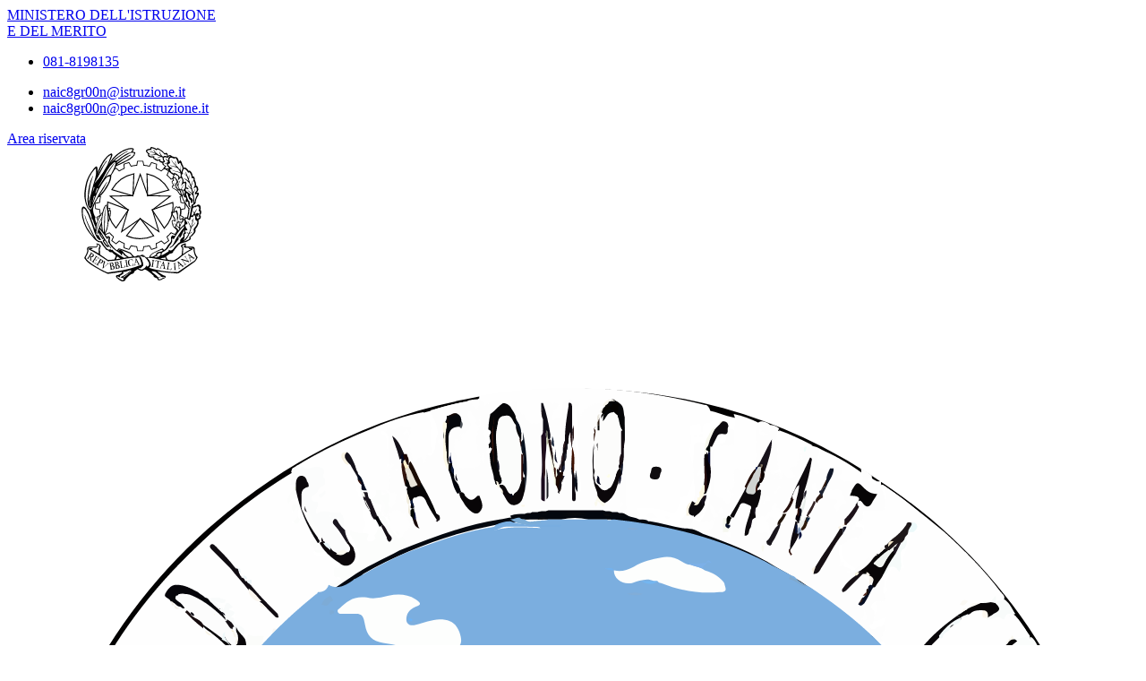

--- FILE ---
content_type: text/html; charset=UTF-8
request_url: https://www.icdigiacomosantachiara.edu.it/categoria/comunicazioni-genitori/1981/comunicazione-138-organizzazione-sabato-14-gennaio/
body_size: 8833
content:

<!doctype html>
<html lang="it">
<head>
	<meta charset="utf-8">
	<meta name="viewport" content="width=device-width, initial-scale=1, shrink-to-fit=no">
	<meta name="robots" content="max-image-preview:large">

	<meta name="og:url" content="https%3A%2F%2Fwww.icdigiacomosantachiara.edu.it%2Fcategoria%2Fcomunicazioni-genitori%2F1981%2Fcomunicazione-138-organizzazione-sabato-14-gennaio%2F">
	<meta name="og:type" content="article">
	<meta name="og:title" content="Comunicazione 138 Organizzazione sabato 14 gennaio | Comunicazioni  Genitori">
	<meta name="og:description" content="Comunicazione 138 Organizzazione sabato 14 gennaio
">
	<meta name="og:locale" content="it_IT">
	<meta name="og:image" content="https://archivio2023.icdigiacomosantachiara.edu.it/preview/images/Eventi/Banner%20Open%20Day.png">

	<!-- Favicon -->
	<link rel="apple-touch-icon" sizes="76x76" href="/favicon/apple-touch-icon.png">
	<link rel="icon" type="image/png" sizes="32x32" href="/favicon/favicon-32x32.png">
	<link rel="icon" type="image/png" sizes="16x16" href="/favicon/favicon-16x16.png">
	<link rel="manifest" href="/favicon/site.webmanifest">
	<link rel="shortcut icon" href="/favicon/favicon.ico">
	<meta name="msapplication-TileColor" content="#2d89ef">
	<meta name="msapplication-config" content="/favicon/browserconfig.xml">
	<meta name="theme-color" content="#ffffff">

	<meta name="description" content="Comunicazione 138 Organizzazione sabato 14 gennaio
">
	<meta name="keywords" content="SCUOLA Santa Chiara Qualiano NAPOLI, Istituto Comprensivo Di Giacomo Santa Chiara NAPOLI, Istituto Comprensivo Di Giacomo Santa Chiara, IC Qualiano,">

	<title> Comunicazione 138 Organizzazione sabato 14 gennaio | Comunicazioni  Genitori</title>

	<link rel="stylesheet" href="https://www.icdigiacomosantachiara.edu.it/themes/newmiur/css/vendor/splide-core.min.css">
	<link rel="stylesheet" href="https://www.icdigiacomosantachiara.edu.it/themes/newmiur/css/fontawesome.css">
	<link rel="stylesheet" href="https://www.icdigiacomosantachiara.edu.it/themes/newmiur/css/bootstrap-italia.min.css">
	<link rel="stylesheet" href="https://www.icdigiacomosantachiara.edu.it/themes/newmiur/css/variables.css">
	<link rel="stylesheet" href="https://www.icdigiacomosantachiara.edu.it/themes/newmiur/css/generals.css">

	
	
	
	<script defer src="https://www.icdigiacomosantachiara.edu.it/themes/newmiur/js/script-pre-bootstrap.js"></script>
	<script defer src="https://www.icdigiacomosantachiara.edu.it/themes/newmiur/js/vendor/splide.min.js"></script>
	<script defer src="https://www.icdigiacomosantachiara.edu.it/themes/newmiur/js/bootstrap-italia.bundle.min.js"></script>
	<script defer src="https://www.icdigiacomosantachiara.edu.it/themes/newmiur/js/analytics.js"></script>
</head>
<body><link rel="stylesheet" href="https://www.icdigiacomosantachiara.edu.it/themes/newmiur/css/partials/layouts/layout-article-single.css">
<link rel="stylesheet" href="https://www.icdigiacomosantachiara.edu.it/themes/newmiur/css/partials/widget.css">

<script defer src="https://www.icdigiacomosantachiara.edu.it/themes/newmiur/js/partials/widget-general.js"></script>
<script defer src="https://www.icdigiacomosantachiara.edu.it/themes/newmiur/js/partials/content-pre-render.js"></script>



<link rel="stylesheet" href="https://www.icdigiacomosantachiara.edu.it/themes/newmiur/css/partials/header.css">
<link rel="stylesheet" href="https://www.icdigiacomosantachiara.edu.it/themes/newmiur/css/partials/accessibility-button.css">
<link rel="stylesheet" href="https://www.icdigiacomosantachiara.edu.it/themes/newmiur/css/partials/cookiebar.css">


<script defer src="https://www.icdigiacomosantachiara.edu.it/themes/newmiur/js/partials/header.js"></script>
<script defer src="https://www.icdigiacomosantachiara.edu.it/themes/newmiur/js/vendor/tabbable.umd.js"></script>
<script defer src="https://www.icdigiacomosantachiara.edu.it/themes/newmiur/js/vendor/focus-trap.umd.js"></script>
<script defer src="https://www.icdigiacomosantachiara.edu.it/themes/newmiur/js/partials/cookiebar.js"></script>

<header class="it-header-wrapper">
	<!-- Pre header -->
	<div id="pre-header" class="it-header-slim-wrapper">
		<div class="container">
			<div class="row">
				<div class="col-12">
					<div class="it-header-slim-wrapper-content">
						<div class="d-flex align-items-center">
							<a class="navbar-brand fw-bold" href="https://www.miur.gov.it/">
								MINISTERO DELL'ISTRUZIONE <br>
								E DEL MERITO
							</a>

							<!-- Contatti -->
							<div class="d-none d-sm-block" id="navbar-contacts-section">
								<div class="d-flex align-items-center">

									<!-- Contatto telefono -->
									<div class="btn-group contact" data-bs-toggle="tooltip" data-bs-placement="left"
									     title="Apri contatti telefonici"
									>
										<div class="p-0 dropdown-toggle border-0 custom-icon" data-bs-toggle="dropdown"
										     aria-haspopup="true" aria-expanded="false" tabindex="0" role="button"
										>
											<div class="icon d-flex align-items-center justify-content-center">
												<span class="fa-solid fa-phone blue-icon"></span>
											</div>
										</div>
										<div class="dropdown-menu contacts-nav-menu">
											<div class="link-list-wrapper">
												<ul class="link-list">
																																									<li class="list-item">
															<a href="tel:0818198135">
																<div class="icon d-flex align-items-center
																	justify-content-center"
																>
																	<span class="fa-solid fa-phone blue-icon"></span>
																</div>
																<span class="autoEllipsis">081-8198135</span>
															</a>
														</li>
																									</ul>
											</div>
										</div>
									</div>

									<!-- Contatto email -->
									<div class="btn-group contact" data-bs-toggle="tooltip" data-bs-placement="right"
									     title="Apri contatti email"
									>
										<div class="custom-icon p-0 dropdown-toggle border-0" data-bs-toggle="dropdown"
										     aria-haspopup="true" aria-expanded="false" tabindex="0" role="button"
										>
											<div class="icon d-flex align-items-center justify-content-center">
												<span class="fa-solid fa-envelope blue-icon"></span>
											</div>
										</div>
										<div class="dropdown-menu contacts-nav-menu">
											<div class="link-list-wrapper">
												<ul class="link-list">
																											<li class="list-item">
															<a href="mailto:naic8gr00n@istruzione.it ">
																<div class="icon d-flex align-items-center
																	justify-content-center"
																>
																	<span class="fa-solid fa-envelope blue-icon"></span>
																</div>
																<span class="autoEllipsis">naic8gr00n@istruzione.it </span>
															</a>
														</li>
																											<li class="list-item">
															<a href="mailto: naic8gr00n@pec.istruzione.it">
																<div class="icon d-flex align-items-center
																	justify-content-center"
																>
																	<span class="fa-solid fa-envelope blue-icon"></span>
																</div>
																<span class="autoEllipsis"> naic8gr00n@pec.istruzione.it</span>
															</a>
														</li>
																									</ul>
											</div>
										</div>
									</div>
								</div>
							</div>
						</div>
						<div class="it-header-slim-right-zone">
							
															<!-- Sezione Area riservata -->
								<div class="it-access-top-wrapper" id="login-section">
									<a class="btn btn-sm blue-button" href="https://www.icdigiacomosantachiara.edu.it/area-riservata/">
										Area riservata
									</a>
								</div>
													</div>
					</div>
				</div>
			</div>
		</div>
	</div>
	<!-- Header center + Menù Top -->
	<div class="it-nav-wrapper">
		<!-- Header center -->
		<div class="it-header-center-wrapper" id="header-center">
			<div class="container">
				<div class="row">
					<div class="col-12 p-0">
						<div class="it-header-center-content-wrapper ">
							
							<!-- Brand -->
							<div class="it-brand-wrapper pl-0">
								<a href="https://www.icdigiacomosantachiara.edu.it/">
																														<!-- Brand logo -->
											<svg class="icon" aria-hidden="true" role="img">
												<use
													href="https://www.icdigiacomosantachiara.edu.it/logoelement/logo-repubblica.svg#logo-repubblica-italiana"></use>
											</svg>

											<!-- School logo -->
											<img class="icon" aria-hidden="true" alt="logo scuola"
											     src="https://www.icdigiacomosantachiara.edu.it/logoelement/logo-scuola.svg">

											<!-- School text -->
											<div class="it-brand-text">
												<div class="it-brand-subtitle">Istituto Comprensivo</div>
												<div class="it-brand-title">Di Giacomo Santa Chiara</div>
												<div class="it-brand-tagline d-block">Qualiano (NA)</div>
											</div>
																											</a>
							</div>
							<div class="it-right-zone d-none d-lg-block">
								<!-- Searchbar -->
								<form action="https://www.icdigiacomosantachiara.edu.it/ricerca/" method="get" id="search-form" novalidate>
									<div class="it-search-wrapper d-flex align-items-center">
										<div class="d-none">
											<button class="d-none" data-element="search-modal-button"></button>
										</div>
										<div class="form-group m-0">
											<label for="searchForm">Cerca</label>
											<input type="text" class="form-control searchbar" id="searchForm"
											       name="chiave" autocomplete="off" data-element="search-modal-input">
										</div>
										<button class="search-link rounded-icon disabled-icon"
										        aria-label="Cerca nel sito"
										        data-element="search-submit"
										        id="header-search-button" data-bs-toggle="tooltip"
										        data-bs-placement="bottom"
										        title="Cerca" type="submit">
											<svg class="icon header-center-search-icon" aria-label="Cerca">
												<use href="https://www.icdigiacomosantachiara.edu.it/themes/newmiur/assets/sprites.svg#it-search"></use>
											</svg>
										</button>
									</div>
								</form>
							</div>
						</div>
					</div>
				</div>
			</div>
		</div>
		<!-- Menù Top -->
				<div class="it-header-navbar-wrapper shadow-sm" id="menu-top">
			<!-- Navbar toggler -->
			<button class="custom-navbar-toggler" type="button" aria-controls="navC1" aria-expanded="false"
			        aria-label="Mostra/Nascondi la navigazione" data-bs-target="#navC1"
			        data-bs-toggle="navbarcollapsible">
				<svg class="icon" aria-label="Mostra/Nascondi la navigazione">
					<use class="blue-icon" href="https://www.icdigiacomosantachiara.edu.it/themes/newmiur/assets/sprites.svg#it-burger"></use>
				</svg>
			</button>
			<!-- Menu -->
			<div class="container">
				<div class="row">
					<div class="col-12">
						<!--Start nav-->
						<nav tabindex="-1" class="navbar navbar-expand-lg" aria-label="Navigazione principale">
							<div class="navbar-collapsable" id="navC1" style="display: none;">
								<div class="overlay" style="display: none;"></div>
								<div class="close-div">
									<button class="btn close-menu" type="button">
										<span class="visually-hidden">Nascondi la navigazione</span>
										<svg class="icon" role="img">
											<use class="blue-icon"
											     href="https://www.icdigiacomosantachiara.edu.it/themes/newmiur/assets/sprites.svg#it-close-big"></use>
										</svg>
									</button>
								</div>

								<!-- Menu Structure Start -->
								<div class="menu-wrapper align-items-center" id="mobile-nav">
									<!-- Region Menu Desktop L1 Links -->
												<ul class="navbar-nav d-none flex-wrap d-lg-flex l1_links" role="menu"
			    aria-label="Menu Principale" data-element="menu">

				<!-- Nav link Scuola -->
						<li class="nav-item dropdown" role="menuitem">
			<a class="nav-link dropdown-toggle link-scuola" href="#" tabindex="0">
				<span class="autoEllipsis capitalize-text">
					Scuola				</span>
				<svg class="icon" aria-label="Espandi">
					<use href="https://www.icdigiacomosantachiara.edu.it/themes/newmiur/assets/sprites.svg#it-expand"></use>
				</svg>
			</a>
			<div class="dropdown-menu" role="menu" aria-label="Menu Scuola">
				<div class="link-list-wrapper">
					<ul class="link-list" data-element="school-submenu">
										<li class="l2_links">
					<a class="list-item" target="_self"
					   role="menuitem" tabindex="0" href="https://www.icdigiacomosantachiara.edu.it/panoramica-scuola/" data-element="overview"
					>
                        <span class="autoEllipsis">
                            Panoramica                        </span>
					</a>
				</li>
									<li class="l2_links">
					<a class="list-item" target="_self"
					   role="menuitem" tabindex="0" href="https://www.icdigiacomosantachiara.edu.it/presentazione/" data-element="none"
					>
                        <span class="autoEllipsis">
                            Presentazione                        </span>
					</a>
				</li>
									<li class="l2_links">
					<a class="list-item" target="_self"
					   role="menuitem" tabindex="0" href="https://www.icdigiacomosantachiara.edu.it/la-storia/" data-element="none"
					>
                        <span class="autoEllipsis">
                            La storia                        </span>
					</a>
				</li>
									<li class="l2_links">
					<a class="list-item" target="_self"
					   role="menuitem" tabindex="0" href="https://www.icdigiacomosantachiara.edu.it/le-carte-della-scuola/" data-element="none"
					>
                        <span class="autoEllipsis">
                            Le carte della scuola                        </span>
					</a>
				</li>
									<li class="l2_links">
					<a class="list-item" target="_self"
					   role="menuitem" tabindex="0" href="https://www.icdigiacomosantachiara.edu.it/categoria/le-persone/" data-element="none"
					>
                        <span class="autoEllipsis">
                            Le Persone                        </span>
					</a>
				</li>
									<li class="l2_links">
					<a class="list-item" target="_self"
					   role="menuitem" tabindex="0" href="https://www.icdigiacomosantachiara.edu.it/categoria/i-luoghi/" data-element="school-locations"
					>
                        <span class="autoEllipsis">
                            I Luoghi                        </span>
					</a>
				</li>
									<li class="l2_links">
					<a class="list-item" target="_self"
					   role="menuitem" tabindex="0" href="https://www.icdigiacomosantachiara.edu.it/i-numeri-della-scuola/" data-element="none"
					>
                        <span class="autoEllipsis">
                            I numeri della scuola                        </span>
					</a>
				</li>
									<li class="l2_links">
					<a class="list-item" target="_self"
					   role="menuitem" tabindex="0" href="https://www.icdigiacomosantachiara.edu.it/organizzazione/" data-element="none"
					>
                        <span class="autoEllipsis">
                            Organizzazione                        </span>
					</a>
				</li>
										</ul>
				</div>
			</div>
		</li>
	
				<!-- Nav link Servizi -->
						<li class="nav-item dropdown" role="menuitem">
			<a class="nav-link dropdown-toggle link-servizi" href="#" tabindex="0">
				<span class="autoEllipsis capitalize-text">
					Servizi				</span>
				<svg class="icon" aria-label="Espandi">
					<use href="https://www.icdigiacomosantachiara.edu.it/themes/newmiur/assets/sprites.svg#it-expand"></use>
				</svg>
			</a>
			<div class="dropdown-menu" role="menu" aria-label="Menu Scuola">
				<div class="link-list-wrapper">
					<ul class="link-list" data-element="services-submenu">
										<li class="l2_links">
					<a class="list-item" target="_self"
					   role="menuitem" tabindex="0" href="https://www.icdigiacomosantachiara.edu.it/panoramica-servizi/" data-element="overview"
					>
                        <span class="autoEllipsis">
                            Panoramica                        </span>
					</a>
				</li>
									<li class="l2_links">
					<a class="list-item" target="_self"
					   role="menuitem" tabindex="0" href="https://www.icdigiacomosantachiara.edu.it/famiglie-e-studenti/" data-element="none"
					>
                        <span class="autoEllipsis">
                            Famiglie e studenti                        </span>
					</a>
				</li>
									<li class="l2_links">
					<a class="list-item" target="_self"
					   role="menuitem" tabindex="0" href="https://www.icdigiacomosantachiara.edu.it/personale-scolastico/" data-element="none"
					>
                        <span class="autoEllipsis">
                            Personale scolastico                        </span>
					</a>
				</li>
									<li class="l2_links">
					<a class="list-item" target="_self"
					   role="menuitem" tabindex="0" href="https://www.icdigiacomosantachiara.edu.it/categoria/percorsi-di-studio/" data-element="service-type"
					>
                        <span class="autoEllipsis">
                            Percorsi di studio                        </span>
					</a>
				</li>
										</ul>
				</div>
			</div>
		</li>
	
				<!-- Nav link Novità -->
						<li class="nav-item dropdown" role="menuitem">
			<a class="nav-link dropdown-toggle link-novita" href="#" tabindex="0">
				<span class="autoEllipsis capitalize-text">
					Novità				</span>
				<svg class="icon" aria-label="Espandi">
					<use href="https://www.icdigiacomosantachiara.edu.it/themes/newmiur/assets/sprites.svg#it-expand"></use>
				</svg>
			</a>
			<div class="dropdown-menu" role="menu" aria-label="Menu Scuola">
				<div class="link-list-wrapper">
					<ul class="link-list" data-element="news-submenu">
										<li class="l2_links">
					<a class="list-item" target="_self"
					   role="menuitem" tabindex="0" href="https://www.icdigiacomosantachiara.edu.it/panoramica-novita/" data-element="overview"
					>
                        <span class="autoEllipsis">
                            Panoramica                        </span>
					</a>
				</li>
									<li class="l2_links">
					<a class="list-item" target="_self"
					   role="menuitem" tabindex="0" href="https://www.icdigiacomosantachiara.edu.it/categoria/le-notizie/" data-element="none"
					>
                        <span class="autoEllipsis">
                            Le notizie                        </span>
					</a>
				</li>
									<li class="l2_links">
					<a class="list-item" target="_self"
					   role="menuitem" tabindex="0" href="https://www.icdigiacomosantachiara.edu.it/categoria/le-circolari/" data-element="none"
					>
                        <span class="autoEllipsis">
                            Le circolari                        </span>
					</a>
				</li>
									<li class="l2_links">
					<a class="list-item" target="_self"
					   role="menuitem" tabindex="0" href="http://www.icdigiacomosantachiara.edu.it/agenda/" data-element="none"
					>
                        <span class="autoEllipsis">
                            Calendario Eventi                        </span>
					</a>
				</li>
									<li class="l2_links">
					<a class="list-item" target="_blank"
					   role="menuitem" tabindex="0" href="https://www.icdigiacomosantachiara.edu.it/albo-pretorio-online/" data-element="none"
					>
                        <span class="autoEllipsis">
                            Albo Online                        </span>
					</a>
				</li>
										</ul>
				</div>
			</div>
		</li>
	
				<!-- Nav link Didattica -->
						<li class="nav-item dropdown" role="menuitem">
			<a class="nav-link dropdown-toggle link-didattica" href="#" tabindex="0">
				<span class="autoEllipsis capitalize-text">
					Didattica				</span>
				<svg class="icon" aria-label="Espandi">
					<use href="https://www.icdigiacomosantachiara.edu.it/themes/newmiur/assets/sprites.svg#it-expand"></use>
				</svg>
			</a>
			<div class="dropdown-menu" role="menu" aria-label="Menu Scuola">
				<div class="link-list-wrapper">
					<ul class="link-list" data-element="teaching-submenu">
										<li class="l2_links">
					<a class="list-item" target="_self"
					   role="menuitem" tabindex="0" href="https://www.icdigiacomosantachiara.edu.it/panoramica-didattica/" data-element="overview"
					>
                        <span class="autoEllipsis">
                            Panoramica                        </span>
					</a>
				</li>
									<li class="l2_links">
					<a class="list-item" target="_self"
					   role="menuitem" tabindex="0" href="https://www.icdigiacomosantachiara.edu.it/offerta-formativa/" data-element="none"
					>
                        <span class="autoEllipsis">
                            Offerta formativa                        </span>
					</a>
				</li>
									<li class="l2_links">
					<a class="list-item" target="_self"
					   role="menuitem" tabindex="0" href="https://www.icdigiacomosantachiara.edu.it/i-progetti-delle-classi/" data-element="none"
					>
                        <span class="autoEllipsis">
                            I progetti delle classi                        </span>
					</a>
				</li>
										</ul>
				</div>
			</div>
		</li>
				</ul>
											<!-- End Menu Desktop L1 Links -->

									<!-- Region Menu Mobile -->
									<!-- Menu Mobile L1 Links -->
												<ul class="navbar-nav d-lg-none" id="mobile-navbar" role="menu"
			    aria-label="Mobile Menu">

				<!-- Nav link Scuola -->
						<li class="nav-item dropdown pnrr">
			<a class="mobile-nav-link link-scuola "
			   tabindex="0" href="#">
				Scuola			</a>
			<a class="btn btn-dropdown dropdown-toggle" tabindex="0"
			   href="#" role="button" id="dropdownScuolaLink"
			   data-bs-toggle="dropdown" aria-haspopup="true" aria-expanded="false"
			>
				<svg class="icon" aria-label="Espandi">
					<use href="https://www.icdigiacomosantachiara.edu.it/themes/newmiur/assets/sprites.svg#it-expand"></use>
				</svg>
			</a>
			<div class="dropdown-menu" role="region" aria-label="Menu Scuola">
				<div class="link-list-wrapper">
					<ul class="link-list">
										<li>
					<a class="list-item" target="_self" href="https://www.icdigiacomosantachiara.edu.it/panoramica-scuola/"
					   role="menuitem" tabindex="0" 					>
                        <span class="autoEllipsis">
                            Panoramica                        </span>
					</a>
				</li>
									<li>
					<a class="list-item" target="_self" href="https://www.icdigiacomosantachiara.edu.it/presentazione/"
					   role="menuitem" tabindex="0" 					>
                        <span class="autoEllipsis">
                            Presentazione                        </span>
					</a>
				</li>
									<li>
					<a class="list-item" target="_self" href="https://www.icdigiacomosantachiara.edu.it/la-storia/"
					   role="menuitem" tabindex="0" 					>
                        <span class="autoEllipsis">
                            La storia                        </span>
					</a>
				</li>
									<li>
					<a class="list-item" target="_self" href="https://www.icdigiacomosantachiara.edu.it/le-carte-della-scuola/"
					   role="menuitem" tabindex="0" 					>
                        <span class="autoEllipsis">
                            Le carte della scuola                        </span>
					</a>
				</li>
									<li>
					<a class="list-item" target="_self" href="https://www.icdigiacomosantachiara.edu.it/categoria/le-persone/"
					   role="menuitem" tabindex="0" 					>
                        <span class="autoEllipsis">
                            Le Persone                        </span>
					</a>
				</li>
									<li>
					<a class="list-item" target="_self" href="https://www.icdigiacomosantachiara.edu.it/categoria/i-luoghi/"
					   role="menuitem" tabindex="0" 					>
                        <span class="autoEllipsis">
                            I Luoghi                        </span>
					</a>
				</li>
									<li>
					<a class="list-item" target="_self" href="https://www.icdigiacomosantachiara.edu.it/i-numeri-della-scuola/"
					   role="menuitem" tabindex="0" 					>
                        <span class="autoEllipsis">
                            I numeri della scuola                        </span>
					</a>
				</li>
									<li>
					<a class="list-item" target="_self" href="https://www.icdigiacomosantachiara.edu.it/organizzazione/"
					   role="menuitem" tabindex="0" 					>
                        <span class="autoEllipsis">
                            Organizzazione                        </span>
					</a>
				</li>
										</ul>
				</div>
			</div>
		</li>
	
				<!-- Nav link Servizi -->
						<li class="nav-item dropdown pnrr">
			<a class="mobile-nav-link link-servizi "
			   tabindex="0" href="#">
				Servizi			</a>
			<a class="btn btn-dropdown dropdown-toggle" tabindex="0"
			   href="#" role="button" id="dropdownServiziLink"
			   data-bs-toggle="dropdown" aria-haspopup="true" aria-expanded="false"
			>
				<svg class="icon" aria-label="Espandi">
					<use href="https://www.icdigiacomosantachiara.edu.it/themes/newmiur/assets/sprites.svg#it-expand"></use>
				</svg>
			</a>
			<div class="dropdown-menu" role="region" aria-label="Menu Servizi">
				<div class="link-list-wrapper">
					<ul class="link-list">
										<li>
					<a class="list-item" target="_self" href="https://www.icdigiacomosantachiara.edu.it/panoramica-servizi/"
					   role="menuitem" tabindex="0" data-element="service-type"					>
                        <span class="autoEllipsis">
                            Panoramica                        </span>
					</a>
				</li>
									<li>
					<a class="list-item" target="_self" href="https://www.icdigiacomosantachiara.edu.it/famiglie-e-studenti/"
					   role="menuitem" tabindex="0" data-element="service-type"					>
                        <span class="autoEllipsis">
                            Famiglie e studenti                        </span>
					</a>
				</li>
									<li>
					<a class="list-item" target="_self" href="https://www.icdigiacomosantachiara.edu.it/personale-scolastico/"
					   role="menuitem" tabindex="0" data-element="service-type"					>
                        <span class="autoEllipsis">
                            Personale scolastico                        </span>
					</a>
				</li>
									<li>
					<a class="list-item" target="_self" href="https://www.icdigiacomosantachiara.edu.it/categoria/percorsi-di-studio/"
					   role="menuitem" tabindex="0" data-element="service-type"					>
                        <span class="autoEllipsis">
                            Percorsi di studio                        </span>
					</a>
				</li>
										</ul>
				</div>
			</div>
		</li>
	
				<!-- Nav link Novità -->
						<li class="nav-item dropdown pnrr">
			<a class="mobile-nav-link link-novita "
			   tabindex="0" href="#">
				Novità			</a>
			<a class="btn btn-dropdown dropdown-toggle" tabindex="0"
			   href="#" role="button" id="dropdownNovitaLink"
			   data-bs-toggle="dropdown" aria-haspopup="true" aria-expanded="false"
			>
				<svg class="icon" aria-label="Espandi">
					<use href="https://www.icdigiacomosantachiara.edu.it/themes/newmiur/assets/sprites.svg#it-expand"></use>
				</svg>
			</a>
			<div class="dropdown-menu" role="region" aria-label="Menu Novità">
				<div class="link-list-wrapper">
					<ul class="link-list">
										<li>
					<a class="list-item" target="_self" href="https://www.icdigiacomosantachiara.edu.it/panoramica-novita/"
					   role="menuitem" tabindex="0" 					>
                        <span class="autoEllipsis">
                            Panoramica                        </span>
					</a>
				</li>
									<li>
					<a class="list-item" target="_self" href="https://www.icdigiacomosantachiara.edu.it/categoria/le-notizie/"
					   role="menuitem" tabindex="0" 					>
                        <span class="autoEllipsis">
                            Le notizie                        </span>
					</a>
				</li>
									<li>
					<a class="list-item" target="_self" href="https://www.icdigiacomosantachiara.edu.it/categoria/le-circolari/"
					   role="menuitem" tabindex="0" 					>
                        <span class="autoEllipsis">
                            Le circolari                        </span>
					</a>
				</li>
									<li>
					<a class="list-item" target="_self" href="http://www.icdigiacomosantachiara.edu.it/agenda/"
					   role="menuitem" tabindex="0" 					>
                        <span class="autoEllipsis">
                            Calendario Eventi                        </span>
					</a>
				</li>
									<li>
					<a class="list-item" target="_blank" href="https://www.icdigiacomosantachiara.edu.it/albo-pretorio-online/"
					   role="menuitem" tabindex="0" 					>
                        <span class="autoEllipsis">
                            Albo Online                        </span>
					</a>
				</li>
										</ul>
				</div>
			</div>
		</li>
	
				<!-- Nav link Didattica -->
						<li class="nav-item dropdown pnrr">
			<a class="mobile-nav-link link-didattica "
			   tabindex="0" href="#">
				Didattica			</a>
			<a class="btn btn-dropdown dropdown-toggle" tabindex="0"
			   href="#" role="button" id="dropdownDidatticaLink"
			   data-bs-toggle="dropdown" aria-haspopup="true" aria-expanded="false"
			>
				<svg class="icon" aria-label="Espandi">
					<use href="https://www.icdigiacomosantachiara.edu.it/themes/newmiur/assets/sprites.svg#it-expand"></use>
				</svg>
			</a>
			<div class="dropdown-menu" role="region" aria-label="Menu Didattica">
				<div class="link-list-wrapper">
					<ul class="link-list">
										<li>
					<a class="list-item" target="_self" href="https://www.icdigiacomosantachiara.edu.it/panoramica-didattica/"
					   role="menuitem" tabindex="0" 					>
                        <span class="autoEllipsis">
                            Panoramica                        </span>
					</a>
				</li>
									<li>
					<a class="list-item" target="_self" href="https://www.icdigiacomosantachiara.edu.it/offerta-formativa/"
					   role="menuitem" tabindex="0" 					>
                        <span class="autoEllipsis">
                            Offerta formativa                        </span>
					</a>
				</li>
									<li>
					<a class="list-item" target="_self" href="https://www.icdigiacomosantachiara.edu.it/i-progetti-delle-classi/"
					   role="menuitem" tabindex="0" 					>
                        <span class="autoEllipsis">
                            I progetti delle classi                        </span>
					</a>
				</li>
										</ul>
				</div>
			</div>
		</li>
				</ul>
		
									<!-- Menu Mobile Divider -->
									<hr class="divider d-lg-none">
									<!-- End Menu Mobile -->

									<div class="d-flex align-items-center">
										<!-- Menù top toolbar -->
										<div class="d-flex align-items-center">
											<ul class="menu-top-toolbar">
												<!-- Regione Mobile Only -->
												<!-- Searchbar mobile -->
												<li class="d-lg-none">
													<div class="it-search-wrapper d-flex align-items-center">
														<div class="dropdown" id="dropdown-searchbar"
														     data-bs-toggle="tooltip" data-bs-placement="top"
														     title="Apri la barra di ricerca">
															<button
																class="btn btn-dropdown dropdown-toggle search-link rounded-icon"
																aria-label="Cerca nel sito" type="button"
																id="dropdownSearchButton" data-bs-toggle="dropdown"
																aria-haspopup="true" aria-expanded="false">
																<svg class="icon header-center-search-icon" aria-label="Cerca">
																	<use class="blue-icon"
																	     href="https://www.icdigiacomosantachiara.edu.it/themes/newmiur/assets/sprites.svg#it-search"></use>
																</svg>
															</button>
															<div class="dropdown-menu shadow"
															     aria-labelledby="dropdownSearchButton">
																<form action="https://www.icdigiacomosantachiara.edu.it/ricerca/" method="get"
																      id="search-form-mobile" novalidate>
																	<div
																		class="d-flex justify-content-between align-items-center">
																		<div class="form-group m-0">
																			<label for="searchFormMobile">Cerca</label>
																			<input type="text"
																			       class="form-control searchbar"
																			       placeholder="Cerca nel sito"
																			       title="Cerca nel sito"
																			       autocomplete="off"
																			       name="chiave"
																			       id="searchFormMobile"
																			>
																		</div>
																		<button type="submit" form="search-form-mobile"
																		        class="btn disabled-icon"
																		        data-bs-toggle="tooltip"
																		        id="header-search-mobile"
																		        data-bs-placement="bottom"
																		        title="Cerca">
																			<svg class="icon header-center-search-icon" aria-label="Cerca">
																				<use class="blue-icon"
																				     href="https://www.icdigiacomosantachiara.edu.it/themes/newmiur/assets/sprites.svg#it-search"></use>
																			</svg>
																		</button>
																	</div>
																</form>
															</div>
														</div>
													</div>
												</li>

												<!-- Accesibility button -->
												<li class="accessibility-button d-lg-none">
													<div class="dropdown" id="accessibility-section" role="region"
													     aria-label="Menu Accessibilità Mobile">
														<button
															class="btn btn-dropdown dropdown-toggle accessibility-button"
															type="button" data-bs-toggle="dropdown"
															aria-haspopup="true"
															aria-expanded="false"
															aria-label="Apri Menu Accessibilità"
														>
															<span class="fa-solid fa-universal-access blue-icon"></span>
														</button>
														<div class="dropdown-menu shadow-lg"
														     aria-label="Pannello Accessibilità"
														     role="menu"
														>
															<div class="text-center accessibility-panel-title">
																<span>Pannello accessibilità</span>
															</div>
															<hr>
															<div class="d-flex flex-column align-items-center">
																Grandezza del testo
																<ul class="list-unstyled d-flex">
																	<li data-bs-toggle="tooltip"
																	    data-bs-placement="bottom"
																	    title="Riduci dimensione carattere">
																		<a href="?textMode=1"><span
																				class="fa-solid fa-font"></span>
																		</a>
																	</li>
																	<li data-bs-toggle="tooltip"
																	    data-bs-placement="bottom"
																	    title="Ripristina dimensione carattere">
																		<a href="?textMode=0"><span
																				class="fa-solid fa-font fa-2x"></span>
																		</a>
																	</li>
																	<li data-bs-toggle="tooltip"
																	    data-bs-placement="bottom"
																	    title="Aumenta dimensione carattere">
																		<a href="?textMode=2"><span
																				class="fa-solid fa-font fa-3x"></span>
																		</a>
																	</li>
																</ul>
															</div>
															<hr>
															<div class="d-flex flex-column align-items-center">
																Impostazioni contrasto
																<ul class="list-unstyled d-flex">
																	<li data-bs-toggle="tooltip" data-bs-placement="bottom" title="Alto Contrasto">
																		<a href="?contrastMode=2" class="btn btn-outline-primary btn-xs">Alto Contrasto</a>
																	</li>
																	<li data-bs-toggle="tooltip" data-bs-placement="bottom" title="Basso Contrasto">
																		<a href="?contrastMode=1" class="btn btn-outline-primary btn-xs">Basso Contrasto</a>
																	</li>
																</ul>
																<a
																	href="?contrastMode=0"
																	class="btn btn-outline-danger btn-xs"
																	data-bs-toggle="tooltip"
																	data-bs-placement="bottom"
																	title="Reimposta"
																>
																	Reimposta
																</a>
															</div>

														</div>
													</div>
												</li>

												<!-- Close menu -->
												<li class="d-lg-none close-toggler" tabindex="-1">
													<div class="close-div" tabindex="-1">
														<button tabindex="0"
														        class="visually-hidden-focusable btn close-menu"
														        type="button">
															<span class="visually-hidden">Nascondi la navigazione</span>
															<svg class="icon" role="img">
																<use class="blue-icon"
																     href="https://www.icdigiacomosantachiara.edu.it/themes/newmiur/assets/sprites.svg#it-close-big"
																></use>
															</svg>
														</button>
													</div>
												</li>
												<!-- End Mobile Only -->
											</ul>
										</div>
										<!-- Pon banner -->
																			</div>
								</div>
							</div>
						</nav>
					</div>
				</div>
			</div>
		</div>
		</div>
</header>

<aside class="dropdown shadow-lg rounded d-none d-lg-block" id="accessibility-section-fixed"
       data-bs-toggle="tooltip" data-bs-placement="top" title="Apri pannello accessibilità"
       aria-label="Pannello accessibilità desktop"
>
	<button class="btn btn-dropdown dropdown-toggle accessibility-button" type="button" data-bs-toggle="dropdown"
	        aria-haspopup="true" aria-expanded="false" aria-label="Apri pannello accessibilità">
		<span class="fa-solid fa-universal-access blue-icon"></span>
	</button>
	<div class="dropdown-menu">
		<div class="text-center accessibility-panel-title">
			<span>Pannello accessibilità</span>
		</div>
		<hr>
		<div class="d-flex flex-column align-items-center">
			Grandezza del testo
			<ul class="list-unstyled d-flex">
				<li data-bs-toggle="tooltip" data-bs-placement="bottom" title="Riduci dimensione carattere">
					<a href="?textMode=1">
						<span class="fa-solid fa-font"></span>
					</a>
					<span class="visually-hidden">Carattere a dimensione ridotta</span>
				</li>
				<li data-bs-toggle="tooltip" data-bs-placement="bottom" title="Ripristina dimensione carattere">
					<a href="?textMode=0">
						<span class="fa-solid fa-font fa-2x"></span>
					</a>
					<span class="visually-hidden">Carattere a dimensione normale</span>
				</li>
				<li data-bs-toggle="tooltip" data-bs-placement="bottom" title="Aumenta dimensione carattere">
					<a href="?textMode=2">
						<span class="fa-solid fa-font fa-3x"></span>
					</a>
					<span class="visually-hidden">Carattere a dimensione aumentata</span>
				</li>
			</ul>
		</div>
		<hr>
		<div class="d-flex flex-column align-items-center">
			Impostazioni contrasto
			<ul class="list-unstyled d-flex">
				<li data-bs-toggle="tooltip" data-bs-placement="bottom" title="Alto Contrasto">
					<a href="?contrastMode=2" class="btn btn-outline-primary btn-xs">Alto Contrasto</a>
				</li>
				<li data-bs-toggle="tooltip" data-bs-placement="bottom" title="Basso Contrasto">
					<a href="?contrastMode=1" class="btn btn-outline-primary btn-xs">Basso Contrasto</a>
				</li>
			</ul>
			<a
				href="?contrastMode=0"
				class="btn btn-outline-danger btn-xs"
				data-bs-toggle="tooltip"
				data-bs-placement="bottom"
				title="Reimposta"
			>
				Reimposta
			</a>
		</div>
	</div>
</aside>

<aside class="cookiebar horizon-d-none" id="cookiebar">
	<div class="cookiebar-policy">
		<p>
			Questo sito rilascia cookies tecnici per consentirne il funzionamento, oltre a cookies, anche di terza
			parte, di 'analytics' per fare statistiche sul traffico e attivare il miglioramento. Cliccando su "Conferma
			Scelte", acconsenti all’uso dei cookies qui sotto proposti o da te selezionati. Cliccando su "Accetta tutti
			i cookies" li abiliti tutti.
			<a href="https://www.icdigiacomosantachiara.edu.it/cookie-policy/">Per saperne di più</a>
		</p>
		<div class="cookie-form form-check">
			<div class="technical-cookie-section">
				<input type="checkbox" name="cookie tecnici" id="technical-cookies" checked disabled>
				<label for="technical-cookies">Tecnici (necessari)</label>
			</div>
			<div class="analytics-cookiue-section">
				<input type="checkbox" name="cookie analitici" id="analytics-cookies">
				<label for="analytics-cookies">Statistici (analytics)</label>
			</div>
		</div>
	</div>
	<div class="cookiebar-buttons">
		<div class="row flex-column align-items-stretch">
			<button id="cookiebar-choices" class="cookiebar-btn cookiebar-confirm">Conferma Scelte</button>
			<button id="cookiebar-reject" class="cookiebar-btn cookiebar-confirm">Accetta solo necessari
				<span
					class="visually-hidden"> i cookies</span>
			</button>
			<button id="cookiebar-accept" class="cookiebar-btn cookiebar-confirm">Accetta tutti
				<span
					class="visually-hidden"> i cookies</span>
			</button>
		</div>
	</div>
	<!-- Button close -->
	<button class="close-button" id="cookiebar-close-button" aria-label="Chiudi e Rifiuta Cookie">
		<svg class="icon light-text-icon" role="img">
			<use href="https://www.icdigiacomosantachiara.edu.it/themes/newmiur/assets/sprites.svg#it-close"></use>
		</svg>
	</button>
</aside>

<div class="notification bottom-fix with-icon success" role="status" aria-labelledby="search-notification-title"
     id="search-notification">
	<h5 id="search-notification-title">
		<svg class="icon" aria-label="Ricerca Avviata">
			<use href="https://www.icdigiacomosantachiara.edu.it/themes/newmiur/assets/sprites.svg#it-check-circle"></use>
		</svg>
		Ricerca Avviata
	</h5>
</div>

	<div class="container" id="single-article-page">
		<div class="row page-principal-row ">

			<!-- Event -->
			<main class="col-lg-8 article-section">
				<div class="row flex-column">

					<!-- Page head -->
					<div class="article-head">
						<div class="article-head-topper align-items-center justify-content-between">

							<!-- Breadcrumb -->
									<nav class="breadcrumb-container" data-element="breadcrumb" aria-label="Percorso di navigazione">
			<ol class="breadcrumb">
										<li class="breadcrumb-item">
							<a href="https://www.icdigiacomosantachiara.edu.it/">Home</a>
							<span class="separator">&gt;</span>
						</li>
											<li class="breadcrumb-item">
							<a href="https://www.icdigiacomosantachiara.edu.it/categoria/comunicazioni-genitori/">Comunicazioni  Genitori</a>
							<span class="separator">&gt;</span>
						</li>
											<li class="breadcrumb-item active">
							Comunicazione 138 Organizzazione sabato 14 gennaio													</li>
								</ol>
		</nav>
		
						</div>
						<h1 class="page-title" data-element="">
							Comunicazione 138 Organizzazione sabato 14 gennaio						</h1>
						<div class="page-date" data-element="metadata">
							<svg class="icon" role="img">
								<use href="https://www.icdigiacomosantachiara.edu.it/themes/newmiur/assets/sprites.svg#it-calendar"></use>
							</svg>
							<span>
								<strong>Pubblicato in data</strong>
								11 gen 2023							</span>
															<br>
								<svg class="icon" role="img">
									<use href="https://www.icdigiacomosantachiara.edu.it/themes/newmiur/assets/sprites.svg#it-calendar"></use>
								</svg>
								<span>
									<strong>Ultima Revisione in data</strong>
									11 gen 2023								</span>
																											</div>

					</div>

					<!-- Page body -->
					<div class="page-body">

						
						<div class="content">
														<p><a href="https://www.icdigiacomosantachiara.edu.it/archived_files/files/Comunicazione_138_Organizzazione_sabato_14_gennaio_PROTOCOLLATA.pdf">Comunicazione 138 Organizzazione sabato 14 gennaio</a></p>
						</div>

						<!-- Attachments section -->
						<section class="attachments-section" data-hrz-starter-attach-len="1">
							<div class="accordion" id="accordionExample1">
								<div class="accordion-item">
									<button
										class="accordion-button collapsed"
										type="button"
										data-bs-toggle="collapse"
										data-bs-target="#collapse2"
										aria-expanded="true"
										aria-controls="collapse2"
									>
									    <span class="section-title">
				                            <svg class="icon" aria-label="Allegati">
				                                <use href="https://www.icdigiacomosantachiara.edu.it/themes/newmiur/assets/sprites.svg#it-clip"></use>
				                            </svg>
		                                Tutti gli allegati
			                            </span>
									</button>
									<div id="collapse2" class="accordion-collapse collapse" data-bs-parent="#accordionExample1" role="region" aria-labelledby="heading2">
										<div class="accordion-body">
											<ul class="d-none" id="toCloneUL">
												<li>
													<a href="#" class="list-item">
														<div class="it-rounded-icon">
															<svg class="icon" role="img">
																<use href="https://www.icdigiacomosantachiara.edu.it/themes/newmiur/assets/sprites.svg#it-file"></use>
															</svg>
														</div>
														<div class="it-right-zone">
															<span class="text autoEllipsis widthEllipsis">toReplace</span>
															<span class="visually-hidden">toReplace</span>
														</div>
													</a>
												</li>
											</ul>
											<div class="it-list-wrapper " id="attachmentsList">
												<ul class="it-list">
																											<li>
															<a href="https://www.icdigiacomosantachiara.edu.it/public/files/art_1981/comunicazione_138_organizzazione_sabato_14_gennaio_protocollata_.pdf" class="list-item">
																<div class="it-rounded-icon">
																	<svg class="icon" role="img">
																		<use href="https://www.icdigiacomosantachiara.edu.it/themes/newmiur/assets/sprites.svg#it-file"></use>
																	</svg>
																</div>
																<div class="it-right-zone autoEllipsis">
																	<span class="text autoEllipsis widthEllipsis">comunicazione_138_organizzazione_sabato_14_gennaio_protocollata_.pdf </span>
																	<span class="visually-hidden">comunicazione_138_organizzazione_sabato_14_gennaio_protocollata_.pdf </span>
																</div>
															</a>
														</li>
																									</ul>
											</div>
											<p class="d-none" id="attachmentsNone">
												Non sono presenti allegati.
											</p>
										</div>
									</div>
								</div>

							</div>
						</section>

								<section class="social-list">
			<h6>Condividi su</h6>
			<a class="btn" data-bs-toggle="tooltip"
			   data-bs-placement="bottom" title="Whatsapp"
			   href="https://api.whatsapp.com/send?text=https://www.icdigiacomosantachiara.edu.it/categoria/comunicazioni-genitori/1981/comunicazione-138-organizzazione-sabato-14-gennaio/"
			>
				<svg class="icon icon-sm">
					<use href="https://www.icdigiacomosantachiara.edu.it/themes/newmiur/assets/sprites.svg#it-whatsapp"></use>
				</svg>
			</a>
			<a class="btn" data-bs-toggle="tooltip"
			   data-bs-placement="bottom" title="Facebook"
			   href="https://www.facebook.com/sharer/sharer.php?u=https://www.icdigiacomosantachiara.edu.it/categoria/comunicazioni-genitori/1981/comunicazione-138-organizzazione-sabato-14-gennaio/"
			>
				<svg class="icon icon-sm">
					<use href="https://www.icdigiacomosantachiara.edu.it/themes/newmiur/assets/sprites.svg#it-facebook"></use>
				</svg>
			</a>
			<a class="btn" data-bs-toggle="tooltip"
			   data-bs-placement="bottom" title="Twitter"
			   href="https://twitter.com/intent/tweet?url=https://www.icdigiacomosantachiara.edu.it/categoria/comunicazioni-genitori/1981/comunicazione-138-organizzazione-sabato-14-gennaio/&text=Comunicazione+138+Organizzazione+sabato+14+gennaio"
			>
				<svg class="icon icon-sm" xmlns="http://www.w3.org/2000/svg" viewBox="0 0 512 512">
					<path d="M389.2 48h70.6L305.6 224.2 487 464H345L233.7 318.6 106.5 464H35.8L200.7 275.5 26.8 48H172.4L272.9 180.9 389.2 48zM364.4 421.8h39.1L151.1 88h-42L364.4 421.8z"/>
				</svg>
			</a>
			<a class="btn" data-bs-toggle="tooltip"
			   data-bs-placement="bottom" title="Google Classroom"
			   href="https://classroom.google.com/share?url=https://www.icdigiacomosantachiara.edu.it/categoria/comunicazioni-genitori/1981/comunicazione-138-organizzazione-sabato-14-gennaio/ ?>"
			>
				<svg width="24px" height="24px" viewBox="0 0 36 36" version="1.1" xmlns="http://www.w3.org/2000/svg" xmlns:xlink="http://www.w3.org/1999/xlink"><title>logo_light_square_36</title><defs/><g id="Page-1" stroke="none" stroke-width="1" fill="none" fill-rule="evenodd"><g id="logo_light_square_36"><rect id="Rectangle-1-Copy-8" style="fill:#fff" x="0" y="0" width="36" height="36"/><rect id="Rectangle-1-Copy-12" fill="currentColor" x="3" y="3" width="30" height="30"/><g id="Shape-Copy-2-+-Shape-Copy" transform="translate(6.000000, 13.000000)"><path d="M19.5,5 C20.3283333,5 21,4.32833333 21,3.5 C21,2.67166667 20.3283333,2 19.5,2 C18.6716667,2 18,2.67166667 18,3.5 C18,4.32833333 18.6716667,5 19.5,5 L19.5,5 Z M19.5,6 C17.331,6 15,7.13555556 15,8.54 L15,10 L24,10 L24,8.54 C24,7.13555556 21.669,6 19.5,6 L19.5,6 Z M4.5,5 C5.32833333,5 6,4.32833333 6,3.5 C6,2.67166667 5.32833333,2 4.5,2 C3.67166667,2 3,2.67166667 3,3.5 C3,4.32833333 3.67166667,5 4.5,5 L4.5,5 Z M4.5,6 C2.331,6 0,7.13555556 0,8.54 L0,10 L9,10 L9,8.54 C9,7.13555556 6.669,6 4.5,6 L4.5,6 Z" id="Shape-Copy-2" style="fill:#fff" opacity="0.5"/><path d="M14,2 C14,0.896666667 13.105,0 12.0016667,0 C10.8966667,0 10,0.896666667 10,2 C10,3.105 10.8966667,4 12.0016667,4 C13.105,4 14,3.105 14,2 Z M12,5 C9.10714286,5 6,6.49166667 6,8.33333333 L6,10 L18,10 L18,8.33333333 C18,6.49166667 14.8928571,5 12,5 L12,5 Z" id="Shape-Copy" style="fill:#fff"/></g><polygon id="Shape" style="fill:#fff" points="21 31 30 31 30 33 21 33"/></g></g></svg>
			</a>
			<a class="btn" data-bs-toggle="tooltip"
			   data-bs-placement="bottom" title="Telegram"
			   href="https://t.me/share/url?url=https://www.icdigiacomosantachiara.edu.it/categoria/comunicazioni-genitori/1981/comunicazione-138-organizzazione-sabato-14-gennaio/"
			>
				<svg class="icon icon-sm">
					<use href="https://www.icdigiacomosantachiara.edu.it/themes/newmiur/assets/sprites.svg#it-telegram"></use>
				</svg>
			</a>
			<a class="btn" data-bs-toggle="tooltip"
			   data-bs-placement="bottom" title="Email"
			   href="mailto:?subject=Comunicazione 138 Organizzazione sabato 14 gennaio&body=Comunicazione 138 Organizzazione sabato 14 gennaio"
			>
				<span class="icon fa-solid fa-envelope"></span>
			</a>
		</section>
						</div>
				</div>
			</main>

			<!-- Widget -->
			<aside class="col-lg-4 widget-wrapper">
							</aside>
		</div>
	</div>


<link rel="stylesheet" href="https://www.icdigiacomosantachiara.edu.it/themes/newmiur/css/partials/footer.css">
<script defer src="https://www.icdigiacomosantachiara.edu.it/themes/newmiur/js/partials/footer.js"></script>

<div id="scrollToTop">
	<span class="fa fa-chevron-up"></span>
</div>

<!-- FOOTER -->
<footer>
	<div class="container-fluid">
		<div class="container">
			<div class="row justify-space-between">
				<div class="col-12 col-lg-8">
					<div class="d-flex align-items-center brand-container">
						<div class="brand-logo">
							<svg class="img-fluid" aria-hidden="true" role="img">
								<use href="https://www.icdigiacomosantachiara.edu.it/logoelement/logo-repubblica.svg#logo-repubblica-italiana"></use>
							</svg>
						</div>
						<h1 class="brand-name fw-bolder">Istituto Comprensivo Di Giacomo Santa Chiara</h1>
					</div>
				</div>
				<div class="col-12 col-lg-4">
					<div id="logo-section">
													<a href="https://www.miur.gov.it/">
								<img src="https://www.icdigiacomosantachiara.edu.it/logoelement/logo-miur-nuovo.png"
							                                        alt="Logo Miur" class="footerLogo">
							</a>
																			<a href="https://www.icdigiacomosantachiara.edu.it/attuazione-misure-pnrr/" class="footerLogoPNRR">
								<img src="https://www.icdigiacomosantachiara.edu.it/logoelement/logo-pnrr.svg"
								     alt="Logo PNRR" class="footerLogo">
							</a>
											</div>
				</div>
			</div>

			<!-- Footer Center -->
			<div class="row footer-center-section">
						<div class="col-12 col-md-6 col-lg-3 footer-center-menu custom-html">
			<h2 class="fw-bold footer-section-title">CONTATTI SCUOLA</h2>
			<hr>
			<div>
				Via Benedetto Croce, 1<br>
80019 QUALIANO (NA)<br>
tel. +39 081 819 81 35<br>
fax +39 081 819 81 35<br>
email: naic8gr00n@istruzione.it<br>
pec: naic8gr00n@pec.istruzione.it <br>			</div>
		</div>
				<div class="col-12 col-md-6 col-lg-3 footer-center-menu footer-menus">
			<h2 class="fw-bold footer-section-title">MENU FOOTER</h2>
			<hr>
			<ul>
									<li>
						<a target="_blank" href="https://form.agid.gov.it/view/8be6d250-9475-11f0-9681-35ed79643512"
							data-element="accessibility-link"						>
                            <span class="autoEllipsis">
                                Dichiarazione di accessibilità                            </span>
						</a>
											</li>
									<li>
						<a target="_self" href="https://www.icdigiacomosantachiara.edu.it/urp/"
													>
                            <span class="autoEllipsis">
                                URP                            </span>
						</a>
											</li>
									<li>
						<a target="_self" href="https://www.icdigiacomosantachiara.edu.it/note-legali/"
													>
                            <span class="autoEllipsis">
                                Note legali                            </span>
						</a>
											</li>
									<li>
						<a target="_self" href="https://www.icdigiacomosantachiara.edu.it/elenco-siti-tematici/"
													>
                            <span class="autoEllipsis">
                                Elenco siti tematici                            </span>
						</a>
											</li>
									<li>
						<a target="_self" href="https://www.icdigiacomosantachiara.edu.it/rss/"
													>
                            <span class="autoEllipsis">
                                RSS                            </span>
						</a>
											</li>
									<li>
						<a target="_blank" href="https://www.icdigiacomosantachiara.edu.it/mappa-sito/"
													>
                            <span class="autoEllipsis">
                                Mappa Sito                            </span>
						</a>
											</li>
							</ul>
		</div>
				<div class="col-12 col-md-6 col-lg-3 footer-center-menu footer-menus">
			<h2 class="fw-bold footer-section-title">LINK UTILI</h2>
			<hr>
			<ul>
									<li>
						<a href="https://www.invalsi.it/invalsi/index.php" title="Collegamento a INVALSI">
							INVALSI						</a>
					</li>
									<li>
						<a href="https://www.miur.gov.it/web/guest/pon_2014-2020" title="Collegamento a PON 2014-2020">
							PON 2014-2020						</a>
					</li>
									<li>
						<a href="https://www.istruzione.it/iscrizionionline/" title="Collegamento a Iscrizioni On Line">
							Iscrizioni On Line						</a>
					</li>
									<li>
						<a href="https://www.indire.it/" title="Collegamento a Indire">
							Indire						</a>
					</li>
									<li>
						<a href="https://www.istruzione.it/scuola_digitale/index.shtml" title="Collegamento a Scuola Digitale">
							Scuola Digitale						</a>
					</li>
							</ul>
		</div>
				<div class="col-12 col-md-6 col-lg-3 footer-center-menu custom-html">
			<h2 class="fw-bold footer-section-title">CONTATORE VISITE</h2>
			<hr>
			<div>
				Permessi non abilitati per i cookie analitici			</div>
		</div>
		
				<div class="col-12 footer-section">
					<hr>
					<div class="row align-items-center p-0">

						<!-- Menu footer trasparenza -->
						<div class="col-12 col-md-6 footer-center-menu" id="menu-footer-trasparenza">
							<ul class="list-unstyled">
								<li><a href="https://www.icdigiacomosantachiara.edu.it/amministrazione-trasparente/">Amministrazione Trasparente</a></li>
								<li><a href="https://www.icdigiacomosantachiara.edu.it/albo-pretorio-online/">Albo Online</a></li>
								<li><a href="https://www.icdigiacomosantachiara.edu.it/privacy/">Privacy</a></li>
								<li><a href="https://www.icdigiacomosantachiara.edu.it/note-legali/">Note Legali</a></li>
							</ul>
						</div>

						<!-- Sezione socials -->
						<div class="col-12 col-md-6 footer-center-menu" id="footer-social-section">
													</div>
					</div>
				</div>
				<div class="col-12 footer-section" id="license-section">
					<hr>
					<div class="row p-0">
						<p>Tutti i documenti presenti su questo sito web, salvo diversa specifica, si intendono
							rilasciati con licenza <a href="https://creativecommons.org/licenses/by/4.0/deed.it">Creative
								Commons Attribution 4.0</a>.
							I testi degli atti ufficiali sono, invece, in pubblico dominio (<a
									href="https://creativecommons.org/choose/zero/?lang=it">Creative Commons Zero</a>).
						</p>
					</div>
				</div>
				<div class="col-12 footer-section" id="privacy-policy-section">
					<hr>
					<div class="row p-0">
						<p>Noi e terze parti selezionate utilizziamo cookie o tecnologie simili per finalità tecniche e,
							con il tuo consenso, anche per raccogliere dati al fine di migliorare l'esperienza
							dell'utente
							finale. <br><a href="https://www.icdigiacomosantachiara.edu.it/cookie-policy/">
								Consulta la nostra Cookie Policy
							</a>.<br><a href="https://www.icdigiacomosantachiara.edu.it/privacy/" data-element="privacy-policy-link">
								Consulta la nostra Informativa Privacy
							</a>.<br><a href="https://www.icdigiacomosantachiara.edu.it/note-legali/" data-element="legal-notes">
								Consulta le Note Legali
							</a>.<br>
							<a href="#" id="cookiebar-reopen">Clicca qui per modificare il tuo consenso.</a>
						</p>
					</div>
				</div>
			</div>

			<!-- Footer bottom -->
			<div class="footer-bottom-section col-12">
				<hr>
				<div class="d-flex justify-content-between">
					<div>Copyright <span id="copyright-icon" class="fa-solid fa-copyright"></span> 2026						Progetto Horizon S.R.L.
					</div>
					<div>Referente sito: Marco Lombardi</div>
					<div>Created by <a href="https://www.progettohorizon.com/">Progetto Horizon S.R.L.</a></div>
				</div>
			</div>
		</div>
	</div>
</footer>


--- FILE ---
content_type: image/svg+xml
request_url: https://www.icdigiacomosantachiara.edu.it/logoelement/logo-scuola.svg
body_size: 102292
content:
<?xml version="1.0" encoding="utf-8"?>
<!-- Generator: Adobe Illustrator 26.0.1, SVG Export Plug-In . SVG Version: 6.00 Build 0)  -->
<svg version="1.1" id="logo-repubblica-italiana" xmlns="http://www.w3.org/2000/svg" xmlns:xlink="http://www.w3.org/1999/xlink"
	 x="0px" y="0px" viewBox="0 0 62.3 70" style="enable-background:new 0 0 62.3 70;" xml:space="preserve">
<style type="text/css">
	.st0{display:none;stroke:#FFFFFF;stroke-miterlimit:10;}
	.st1{fill:#FFFFFF;}
	.st2{fill:#020101;}
	.st3{fill:#060405;}
	.st4{fill:#FEFEFE;}
	.st5{fill:#FDFDFD;}
	.st6{fill:#FBFCFC;}
	.st7{fill:#FBFDFC;}
	.st8{fill:#F8FBFA;}
	.st9{fill:#0E0D13;}
	.st10{fill:#FCFAEE;}
	.st11{fill:#140C0D;}
	.st12{fill:#070814;}
	.st13{fill:#FCFDFC;}
	.st14{fill:#030B03;}
	.st15{fill:#040C04;}
	.st16{fill:#159A47;}
	.st17{fill:#991B1E;}
	.st18{fill:#03070E;}
	.st19{fill:#CAA065;}
	.st20{fill:#981B1E;}
	.st21{fill:#FBFBFB;}
	.st22{fill:#CA9965;}
	.st23{fill:#119B47;}
	.st24{fill:#CB9D64;}
	.st25{fill:#040405;}
	.st26{fill:#090506;}
	.st27{fill:#FAFBF9;}
	.st28{fill:#070508;}
	.st29{fill:#080508;}
	.st30{fill:#CB9F66;}
	.st31{fill:#040804;}
	.st32{fill:#CA9A62;}
	.st33{fill:#080608;}
	.st34{fill:#040811;}
	.st35{fill:#F9FBFA;}
	.st36{fill:#FBFCFA;}
	.st37{fill:#06050A;}
	.st38{fill:#060506;}
	.st39{fill:#0B0709;}
	.st40{fill:#F9FBFB;}
	.st41{fill:#09070A;}
	.st42{fill:#070608;}
	.st43{fill:#0D090D;}
	.st44{fill:#090609;}
	.st45{fill:#090607;}
	.st46{fill:#0E0C0F;}
	.st47{fill:#080609;}
	.st48{fill:#070B11;}
	.st49{fill:#FBFCFB;}
	.st50{fill:#0C090C;}
	.st51{fill:#070507;}
	.st52{fill:#09060A;}
	.st53{fill:#0B080C;}
	.st54{fill:#110C12;}
	.st55{fill:#0B080B;}
	.st56{fill:#120C11;}
	.st57{fill:#0A0A12;}
	.st58{fill:#F9FBFC;}
	.st59{fill:#0B0C0C;}
	.st60{fill:#F6FBFA;}
	.st61{fill:#181319;}
	.st62{fill:#0B090C;}
	.st63{fill:#01030C;}
	.st64{fill:#0D0D0D;}
	.st65{fill:#0C0C0D;}
	.st66{fill:#140E16;}
	.st67{fill:#0F1011;}
	.st68{fill:#1E1719;}
	.st69{fill:#0B1017;}
	.st70{fill:#0F0D12;}
	.st71{fill:#FCFBF6;}
	.st72{fill:#100C11;}
	.st73{fill:#12111B;}
	.st74{fill:#FAF8EF;}
	.st75{fill:#F7F9F6;}
	.st76{fill:#EFF8FB;}
	.st77{fill:#C29B6B;}
	.st78{fill:#F5FBFA;}
	.st79{fill:#F3F9FA;}
	.st80{fill:#261310;}
	.st81{fill:#040F27;}
	.st82{fill:#300B0A;}
	.st83{fill:#100E12;}
	.st84{fill:#0A0707;}
	.st85{fill:#151018;}
	.st86{fill:#0B0F1E;}
	.st87{fill:#1F1415;}
	.st88{fill:#161416;}
	.st89{fill:#1A1518;}
	.st90{fill:#141320;}
	.st91{fill:#FBF9F1;}
	.st92{fill:#F0F9FA;}
	.st93{fill:#191018;}
	.st94{fill:#FBF7EE;}
	.st95{fill:#2A1519;}
	.st96{fill:#121017;}
	.st97{fill:#120C13;}
	.st98{fill:#F8F6E8;}
	.st99{fill:#050000;}
	.st100{fill:#0A270E;}
	.st101{fill:#2E1719;}
	.st102{fill:#000216;}
	.st103{fill:#170C0E;}
	.st104{fill:#340C0C;}
	.st105{fill:#180D08;}
	.st106{fill:#1C9049;}
	.st107{fill:#010413;}
	.st108{fill:#FBF8F2;}
	.st109{fill:#0E381A;}
	.st110{fill:#FBF6EF;}
	.st111{fill:#2F0A0A;}
	.st112{fill:#090F1C;}
	.st113{fill:#F7F4E7;}
	.st114{fill:#FAF8F1;}
	.st115{fill:#FBF8F3;}
	.st116{fill:#ECF9FA;}
	.st117{fill:#FAF8F4;}
	.st118{fill:#06220A;}
	.st119{fill:#331010;}
	.st120{fill:#F8F4E8;}
	.st121{fill:#FBF7EB;}
	.st122{fill:#0F0D28;}
	.st123{fill:#361615;}
	.st124{fill:#FBF4E9;}
	.st125{fill:#C29E6D;}
	.st126{fill:#232433;}
	.st127{fill:#B9986C;}
	.st128{fill:#FAF6F0;}
	.st129{fill:#FAF5EA;}
	.st130{fill:#F8F6F1;}
	.st131{fill:#251313;}
	.st132{fill:#23161D;}
	.st133{fill:#3B1515;}
	.st134{fill:#FDF8EF;}
	.st135{fill:#1E0503;}
	.st136{fill:#171B39;}
	.st137{fill:#FBF9F4;}
	.st138{fill:#F9F2E3;}
	.st139{fill:#171221;}
	.st140{fill:#150D0B;}
	.st141{fill:#1C161D;}
	.st142{fill:#2C0A09;}
	.st143{fill:#FAF7DC;}
	.st144{fill:#B8A585;}
	.st145{fill:#1F1921;}
	.st146{fill:#2A2A40;}
	.st147{fill:#F9F7EF;}
	.st148{fill:#EFF9FC;}
	.st149{fill:#1A1B2F;}
	.st150{fill:#FBF8ED;}
	.st151{fill:#FAF7EE;}
	.st152{fill:#FEFDF0;}
	.st153{fill:#20130F;}
	.st154{fill:#270D06;}
	.st155{fill:#B4A590;}
	.st156{fill:#696969;}
	.st157{fill:#220D0B;}
	.st158{fill:#646464;}
	.st159{fill:#0B0B15;}
	.st160{fill:#5A5348;}
	.st161{fill:#6C5343;}
	.st162{fill:#051C09;}
	.st163{fill:#5E5650;}
	.st164{fill:#340E0D;}
	.st165{fill:#481D1D;}
	.st166{fill:#F2F0E4;}
	.st167{fill:#67522F;}
	.st168{fill:#00102F;}
	.st169{fill:#2A0707;}
	.st170{fill:#12351C;}
	.st171{fill:#0C2B12;}
	.st172{fill:#F4F9FB;}
	.st173{fill:#091942;}
	.st174{fill:#301E19;}
	.st175{fill:#010411;}
	.st176{fill:#0C3E19;}
	.st177{fill:#001A03;}
	.st178{fill:#331514;}
	.st179{fill:#E7F4F8;}
	.st180{fill:#1D1F2F;}
	.st181{fill:#666666;}
	.st182{fill:#0D142E;}
	.st183{fill:#06010F;}
	.st184{fill:#002101;}
	.st185{fill:#F8F4ED;}
	.st186{fill:#012C04;}
	.st187{fill:#0B3819;}
	.st188{fill:#29140E;}
	.st189{fill:#06260C;}
	.st190{fill:#2B2B2B;}
	.st191{fill:#271F24;}
	.st192{fill:#1E161A;}
	.st193{fill:#0E2F14;}
	.st194{fill:#F8F0CF;}
	.st195{fill:#F0EED8;}
	.st196{fill:#706356;}
	.st197{fill:#FAF6EC;}
	.st198{fill:#F7F2E4;}
	.st199{fill:#2C2020;}
	.st200{fill:#777777;}
	.st201{fill:#686868;}
	.st202{fill:#073210;}
	.st203{fill:#F7F5EE;}
	.st204{fill:#FBF8EE;}
	.st205{fill:#2E2E2E;}
	.st206{fill:#FEFAE7;}
	.st207{fill:#B1998D;}
	.st208{fill:#F5FCEA;}
	.st209{fill:#1D4226;}
	.st210{fill:#575757;}
	.st211{fill:#401516;}
	.st212{fill:#6D4D21;}
	.st213{fill:#030100;}
	.st214{fill:#234C30;}
	.st215{fill:#040601;}
	.st216{fill:#F9EDCF;}
	.st217{fill:#1F1401;}
	.st218{fill:#22130A;}
	.st219{fill:#ECF5F8;}
	.st220{fill:#FEFEE9;}
	.st221{fill:#FEFEED;}
	.st222{fill:#F5F1E9;}
	.st223{fill:#203729;}
	.st224{fill:#F7F2E6;}
	.st225{fill:#2D140D;}
	.st226{fill:#565656;}
	.st227{fill:#4F4F4F;}
	.st228{fill:#041D08;}
	.st229{fill:#151515;}
	.st230{fill:#1D271B;}
	.st231{fill:#351D04;}
	.st232{fill:#021E08;}
	.st233{fill:#0E260F;}
	.st234{fill:#0A230D;}
	.st235{fill:#464646;}
	.st236{fill:#39160B;}
	.st237{fill:#0E0B11;}
	.st238{fill:#150C12;}
	.st239{fill:#002602;}
	.st240{fill:#120D04;}
	.st241{fill:#454545;}
	.st242{fill:#626262;}
	.st243{fill:#BFAA8B;}
	.st244{fill:#552527;}
	.st245{fill:#0D0B10;}
	.st246{fill:#876C41;}
	.st247{fill:#1A1315;}
	.st248{fill:#7F725D;}
	.st249{fill:#514642;}
	.st250{fill:#33130A;}
	.st251{fill:#16274C;}
	.st252{fill:#5E5E5E;}
	.st253{fill:#F6ECC5;}
	.st254{fill:#1F1D1D;}
	.st255{fill:#0C1942;}
	.st256{fill:#252525;}
	.st257{fill:#29262D;}
	.st258{fill:#DBEEF4;}
	.st259{fill:#281F1C;}
	.st260{fill:#8B8B8B;}
	.st261{fill:#121521;}
	.st262{fill:#80786F;}
	.st263{fill:#2F1D1F;}
	.st264{fill:#2A1E25;}
	.st265{fill:#002800;}
	.st266{fill:#F8F4EA;}
	.st267{fill:#372017;}
	.st268{fill:#32130C;}
	.st269{fill:#2A262B;}
	.st270{fill:#1E1F2A;}
	.st271{fill:#070506;}
	.st272{fill:#0F0A0F;}
	.st273{fill:#171014;}
	.st274{fill:#0D0A0E;}
	.st275{fill:#17121B;}
	.st276{fill:#0F0B10;}
	.st277{fill:#0C0A0D;}
	.st278{fill:#161015;}
	.st279{fill:#070107;}
	.st280{fill:#1A161C;}
	.st281{fill:#1D1219;}
	.st282{fill:#101728;}
	.st283{fill:#F7F8EE;}
	.st284{fill:#070F24;}
	.st285{fill:#240E07;}
	.st286{fill:#2A1111;}
	.st287{fill:#342425;}
	.st288{fill:#F6F8F0;}
	.st289{fill:#FEF9E2;}
	.st290{fill:#EAEFEC;}
	.st291{fill:#26100D;}
	.st292{fill:#2F1A0B;}
	.st293{fill:#F8F2E3;}
	.st294{fill:#22150B;}
	.st295{fill:#0F0403;}
	.st296{fill:#080B2F;}
	.st297{fill:#2C1813;}
	.st298{fill:#020401;}
	.st299{fill:#140F1A;}
	.st300{fill:#F8F2E8;}
	.st301{fill:#171829;}
	.st302{fill:#060009;}
	.st303{fill:#1C2232;}
	.st304{fill:#FAFAF0;}
	.st305{fill:#000607;}
	.st306{fill:#2F170B;}
	.st307{fill:#31120A;}
	.st308{fill:#08112B;}
	.st309{fill:#17101B;}
	.st310{fill:#17131F;}
	.st311{fill:#F8F1E3;}
	.st312{fill:#1C0F0B;}
	.st313{fill:#EEFEFB;}
	.st314{fill:#03113B;}
	.st315{fill:#0E1A48;}
	.st316{fill:#391109;}
	.st317{fill:#10263C;}
	.st318{fill:#F4F1DE;}
	.st319{fill:#371911;}
	.st320{fill:#F5EFE4;}
	.st321{fill:#321E17;}
	.st322{fill:#4C1F13;}
	.st323{fill:#2B100D;}
	.st324{fill:#04080F;}
	.st325{fill:#060608;}
	.st326{fill:#0F0A10;}
	.st327{fill:#0B070A;}
	.st328{fill:#0A0609;}
	.st329{fill:#080507;}
	.st330{fill:#05070C;}
	.st331{fill:#0E0D17;}
	.st332{fill:#140C12;}
	.st333{fill:#050301;}
	.st334{fill:#1A0B1D;}
	.st335{fill:#09111E;}
	.st336{fill:#141018;}
	.st337{fill:#02030A;}
	.st338{fill:#FDF9E7;}
	.st339{fill:#01041C;}
	.st340{fill:#F9FDEC;}
	.st341{fill:#1A0B04;}
	.st342{fill:#231316;}
	.st343{fill:#32130B;}
	.st344{fill:#BDC2A3;}
	.st345{fill:#1B0802;}
	.st346{fill:#2B161A;}
	.st347{fill:#32140D;}
	.st348{fill:#1A1718;}
	.st349{fill:#180807;}
	.st350{fill:#191A20;}
	.st351{fill:#F8F5ED;}
	.st352{fill:#1A0502;}
	.st353{fill:#140F14;}
	.st354{fill:#0B0C0E;}
	.st355{fill:#3E1000;}
	.st356{fill:#0A101B;}
	.st357{fill:#FBFAEE;}
	.st358{fill:#040E3A;}
	.st359{fill:#030821;}
	.st360{fill:#15172A;}
	.st361{fill:#010601;}
	.st362{fill:#2E1309;}
	.st363{fill:#342021;}
	.st364{fill:#13182B;}
	.st365{fill:#F1ECDD;}
	.st366{fill:#0E1A30;}
	.st367{fill:#EAE7DF;}
	.st368{fill:#0C113C;}
	.st369{fill:#140907;}
	.st370{fill:#1F171D;}
	.st371{fill:#111D3C;}
	.st372{fill:#0A0C24;}
	.st373{fill:#F8F3E4;}
	.st374{fill:#0A193E;}
	.st375{fill:#FDF9EB;}
	.st376{fill:#22232D;}
	.st377{fill:#20243C;}
	.st378{fill:#191117;}
	.st379{fill:#301E23;}
	.st380{fill:#4E5359;}
	.st381{fill:#0F0C0F;}
	.st382{fill:#050608;}
	.st383{fill:#19131B;}
	.st384{fill:#131019;}
	.st385{fill:#040C1F;}
	.st386{fill:#F9F3E3;}
	.st387{fill:#F3F3ED;}
	.st388{fill:#3C170F;}
	.st389{fill:#0C090D;}
	.st390{fill:#19151E;}
	.st391{fill:#FBF9EF;}
	.st392{fill:#E9F5F8;}
	.st393{fill:#1A1419;}
	.st394{fill:#150F15;}
	.st395{fill:#140F15;}
	.st396{fill:#010207;}
	.st397{fill:#100A11;}
	.st398{fill:#181316;}
	.st399{fill:#1E1311;}
	.st400{fill:#232439;}
	.st401{fill:#DDE3DD;}
	.st402{fill:#0F1C3A;}
	.st403{fill:#240903;}
	.st404{fill:#281824;}
	.st405{fill:#441C10;}
	.st406{fill:#2A252E;}
	.st407{fill:#0F2145;}
	.st408{fill:#0E142C;}
	.st409{fill:#161019;}
	.st410{fill:#051123;}
	.st411{fill:#8ECC84;}
	.st412{fill:#8ACB80;}
	.st413{fill:#80C775;}
	.st414{fill:#7CC672;}
	.st415{fill:#72C265;}
	.st416{fill:#6BC05E;}
	.st417{fill:#6EC162;}
	.st418{fill:#92CE89;}
	.st419{fill:#86C97B;}
	.st420{fill:#78C46D;}
	.st421{fill:#65BE57;}
	.st422{fill:#5DBA4D;}
	.st423{fill:#61BC53;}
	.st424{fill:#86CA7B;}
	.st425{fill:#90BF89;}
	.st426{fill:#66AA54;}
	.st427{fill:#6EB363;}
	.st428{fill:#88BC80;}
	.st429{fill:#181F0B;}
	.st430{fill:#8BBC86;}
	.st431{fill:#66AC5D;}
	.st432{fill:#70B865;}
	.st433{fill:#8ECC85;}
	.st434{fill:#8BCB81;}
	.st435{fill:#87CA7D;}
	.st436{fill:#83C878;}
	.st437{fill:#7FC774;}
	.st438{fill:#7CC570;}
	.st439{fill:#73C367;}
	.st440{fill:#6AC05D;}
	.st441{fill:#71C264;}
	.st442{fill:#66BE58;}
	.st443{fill:#5CBA4D;}
	.st444{fill:#78C36C;}
	.st445{fill:#6BB760;}
	.st446{fill:#6DC161;}
	.st447{fill:#5FB252;}
	.st448{fill:#5DC34C;}
	.st449{fill:#388156;}
	.st450{fill:#3D7B52;}
	.st451{fill:#2B824C;}
	.st452{fill:#7BAEDF;}
	.st453{fill:#7CADD7;}
	.st454{fill:#7EA8CE;}
	.st455{fill:#CA9A65;}
	.st456{fill:#CA9B66;}
	.st457{fill:#CB9D65;}
	.st458{fill:#120C09;}
	.st459{fill:#5D3C12;}
	.st460{fill:#513E2B;}
	.st461{fill:#3D1800;}
	.st462{fill:#251500;}
	.st463{fill:#341400;}
	.st464{fill:#360F00;}
	.st465{fill:#422E0E;}
	.st466{fill:#9B191E;}
	.st467{fill:#CB9C65;}
	.st468{fill:#C99B69;}
	.st469{fill:#C5A068;}
	.st470{fill:#BE9967;}
	.st471{fill:#2B1606;}
	.st472{fill:#533A1B;}
	.st473{fill:#44250E;}
	.st474{fill:#5F3C0B;}
	.st475{fill:#5F3619;}
	.st476{fill:#381500;}
	.st477{fill:#281F00;}
	.st478{fill:#4B2316;}
	.st479{fill:#C99C56;}
	.st480{fill:#4B2C19;}
	.st481{fill:#F9FAF9;}
	.st482{fill:#169949;}
	.st483{fill:#179846;}
	.st484{fill:#0E9D45;}
	.st485{fill:#2A8850;}
	.st486{fill:#387753;}
	.st487{fill:#CB9865;}
	.st488{fill:#C99964;}
	.st489{fill:#C6986A;}
	.st490{fill:#BDA380;}
	.st491{fill:#49290F;}
	.st492{fill:#EEEEEB;}
	.st493{fill:#080B1A;}
	.st494{fill:#F2F4F4;}
	.st495{fill:#9F9D9A;}
	.st496{fill:#141017;}
	.st497{fill:#E8EEED;}
	.st498{fill:#F5F0E0;}
	.st499{fill:#C49A66;}
	.st500{fill:#4C2F1F;}
	.st501{fill:#543E21;}
	.st502{fill:#4A2D10;}
	.st503{fill:#502A12;}
	.st504{fill:#94CE8C;}
	.st505{fill:#A2BC9F;}
	.st506{fill:#C6986F;}
	.st507{fill:#C09272;}
	.st508{fill:#191D0B;}
	.st509{fill:#7DABD6;}
	.st510{fill:#FCFCFC;}
	.st511{fill:#150F13;}
	.st512{fill:#12101B;}
	.st513{fill:#EAEDE8;}
	.st514{fill:#CB9A64;}
	.st515{fill:#D09C59;}
	.st516{fill:#211D29;}
	.st517{fill:#EFF8FA;}
	.st518{fill:#F7F4EC;}
	.st519{fill:#F4EDD7;}
	.st520{fill:#F1F5F1;}
	.st521{fill:#1E1721;}
	.st522{fill:#79776D;}
	.st523{fill:#E9F1EB;}
	.st524{fill:#3A1B19;}
	.st525{fill:#2B2835;}
	.st526{fill:#80ACD4;}
	.st527{fill:#7CA3C7;}
	.st528{fill:#0E1524;}
	.st529{fill:#0E050D;}
	.st530{fill:#2D0E07;}
	.st531{fill:#170F11;}
	.st532{fill:#2B1108;}
	.st533{fill:#C5C7C9;}
	.st534{fill:#1E2021;}
	.st535{fill:#0C1129;}
	.st536{fill:#1C0A00;}
	.st537{fill:#80B1E6;}
	.st538{fill:#D09D5C;}
	.st539{fill:#553216;}
	.st540{fill:#482F0D;}
	.st541{fill:#2A1004;}
	.st542{fill:#15131A;}
	.st543{fill:#D0D3D1;}
	.st544{fill:#030415;}
	.st545{fill:#807563;}
	.st546{fill:#879CBC;}
	.st547{fill:#78ADE0;}
	.st548{fill:#270B05;}
	.st549{fill:#121222;}
	.st550{fill:#E8E4D9;}
	.st551{fill:#FCFCFB;}
	.st552{fill:#2D0805;}
	.st553{fill:#00061C;}
	.st554{fill:#26191E;}
	.st555{fill:#271810;}
	.st556{fill:#1C1213;}
	.st557{fill:#370F07;}
	.st558{fill:#FDF0CC;}
	.st559{fill:#91CD88;}
	.st560{fill:#1B140C;}
	.st561{fill:#9BB28B;}
	.st562{fill:#86C97C;}
	.st563{fill:#21200D;}
	.st564{fill:#83C879;}
	.st565{fill:#79C56E;}
	.st566{fill:#1A1B09;}
	.st567{fill:#1E1D05;}
	.st568{fill:#76C469;}
	.st569{fill:#21190B;}
	.st570{fill:#181C07;}
	.st571{fill:#89AF80;}
	.st572{fill:#85B47B;}
	.st573{fill:#68BF5A;}
	.st574{fill:#6DB572;}
	.st575{fill:#93CE8A;}
	.st576{fill:#132308;}
	.st577{fill:#6CA66E;}
	.st578{fill:#CB9966;}
	.st579{fill:#383918;}
	.st580{fill:#392A10;}
	.st581{fill:#3C3814;}
	.st582{fill:#323E13;}
	.st583{fill:#C89D63;}
	.st584{fill:#3B4828;}
	.st585{fill:#CB9766;}
	.st586{fill:#1F2A08;}
	.st587{fill:#353318;}
	.st588{fill:#C49768;}
	.st589{fill:#3E3314;}
	.st590{fill:#141100;}
	.st591{fill:#62C153;}
	.st592{fill:#5EC550;}
	.st593{fill:#33310F;}
	.st594{fill:#0C390C;}
	.st595{fill:#2C1704;}
	.st596{fill:#7DAF7C;}
	.st597{fill:#311708;}
	.st598{fill:#779E72;}
	.st599{fill:#043302;}
	.st600{fill:#6BAF68;}
	.st601{fill:#293B11;}
	.st602{fill:#27310C;}
	.st603{fill:#231400;}
	.st604{fill:#4FC03A;}
	.st605{fill:#89D27E;}
	.st606{fill:#FDFEFD;}
	.st607{fill:#7AB0E3;}
	.st608{fill:#7EAEDA;}
	.st609{fill:#7AAFE2;}
	.st610{fill:#7DAED9;}
	.st611{fill:#7CAAD5;}
	.st612{fill:#595F67;}
	.st613{fill:#85B0D9;}
	.st614{fill:#7FB5E9;}
	.st615{fill:#7DB0E7;}
	.st616{fill:#F0FEFE;}
	.st617{fill:#7DA6CC;}
	.st618{fill:#7CB0E8;}
	.st619{fill:#82ACD8;}
	.st620{fill:#7DB2E5;}
	.st621{fill:#81ADD8;}
	.st622{fill:#83ACD6;}
	.st623{fill:#73B6F1;}
	.st624{fill:#73B1E9;}
	.st625{fill:#7897B7;}
	.st626{fill:#7EB2ED;}
	.st627{fill:#F6FBF2;}
	.st628{fill:#606060;}
	.st629{fill:#7CA5CA;}
	.st630{fill:#112942;}
	.st631{fill:#73B1ED;}
	.st632{fill:#E8F8FB;}
	.st633{fill:#0A1B2F;}
	.st634{fill:#45474B;}
	.st635{fill:#1E2729;}
	.st636{fill:#142637;}
	.st637{fill:#0A1C31;}
	.st638{fill:#2E4C67;}
	.st639{fill:#464E4F;}
	.st640{fill:#394854;}
	.st641{fill:#142534;}
	.st642{fill:#5F6163;}
	.st643{fill:#2E3C4A;}
	.st644{fill:#515E68;}
	.st645{fill:#79A5CD;}
	.st646{fill:#48565F;}
	.st647{fill:#595F64;}
	.st648{fill:#2E3A45;}
	.st649{fill:#110F11;}
	.st650{fill:#384D5C;}
	.st651{fill:#3D4B47;}
	.st652{fill:#1A232D;}
	.st653{fill:#6EB2F3;}
	.st654{fill:#35404B;}
	.st655{fill:#172E3E;}
	.st656{fill:#0F2435;}
	.st657{fill:#0A1D2F;}
	.st658{fill:#82ADD0;}
	.st659{fill:#27333F;}
	.st660{fill:#24425F;}
	.st661{fill:#191B1C;}
	.st662{fill:#2C4D69;}
	.st663{fill:#2B363F;}
	.st664{fill:#4A5964;}
	.st665{fill:#3D4C5E;}
	.st666{fill:#112A3D;}
	.st667{fill:#293B4B;}
	.st668{fill:#0C1B30;}
	.st669{fill:#06213A;}
	.st670{fill:#0D253C;}
	.st671{fill:#082235;}
	.st672{fill:#253F4E;}
	.st673{fill:#1F2A37;}
	.st674{fill:#162B42;}
	.st675{fill:#1F262F;}
	.st676{fill:#142D45;}
	.st677{fill:#0D263F;}
	.st678{fill:#1D262B;}
	.st679{fill:#0B233C;}
	.st680{fill:#242325;}
	.st681{fill:#52677A;}
	.st682{fill:#54564F;}
	.st683{fill:#53677D;}
	.st684{fill:#51606E;}
	.st685{fill:#375878;}
	.st686{fill:#1C1E20;}
	.st687{fill:#01162E;}
	.st688{fill:#79A2C8;}
	.st689{fill:#11273A;}
	.st690{fill:#0D2239;}
	.st691{fill:#525455;}
	.st692{fill:#121719;}
	.st693{fill:#27425B;}
	.st694{fill:#0B2033;}
	.st695{fill:#172C35;}
	.st696{fill:#CA9D65;}
	.st697{fill:#CA9C65;}
	.st698{fill:#5B391C;}
	.st699{fill:#623D26;}
	.st700{fill:#340F00;}
	.st701{fill:#603719;}
	.st702{fill:#BD9464;}
	.st703{fill:#2A0B00;}
	.st704{fill:#150B00;}
	.st705{fill:#40291A;}
	.st706{fill:#2A1500;}
	.st707{fill:#4D2618;}
	.st708{fill:#BA9C79;}
	.st709{fill:#2E1100;}
	.st710{fill:#B99866;}
	.st711{fill:#614021;}
	.st712{fill:#4F3C32;}
	.st713{fill:#5E351A;}
	.st714{fill:#4B250C;}
	.st715{fill:#573912;}
	.st716{fill:#3B342A;}
	.st717{fill:#341D04;}
	.st718{fill:#603C1B;}
	.st719{fill:#291403;}
	.st720{fill:#553316;}
	.st721{fill:#310E00;}
	.st722{fill:#330F07;}
	.st723{fill:#382913;}
	.st724{fill:#291000;}
	.st725{fill:#512712;}
	.st726{fill:#CB9965;}
	.st727{fill:#C89A69;}
	.st728{fill:#C7976C;}
	.st729{fill:#563C15;}
	.st730{fill:#5B3519;}
	.st731{fill:#432915;}
	.st732{fill:#593C27;}
	.st733{fill:#3C1105;}
	.st734{fill:#C99C66;}
	.st735{fill:#C99D63;}
	.st736{fill:#C49F66;}
	.st737{fill:#C99E6B;}
	.st738{fill:#CA9966;}
	.st739{fill:#BF9872;}
	.st740{fill:#C89D54;}
	.st741{fill:#C0996A;}
	.st742{fill:#331100;}
	.st743{fill:#562F15;}
	.st744{fill:#C69D6C;}
	.st745{fill:#58330B;}
	.st746{fill:#533515;}
	.st747{fill:#97CF90;}
	.st748{fill:#98CF90;}
	.st749{fill:#95CF8D;}
	.st750{fill:#94CF8C;}
	.st751{fill:#FCFBE7;}
	.st752{fill:#C59F6B;}
	.st753{fill:#C09B66;}
	.st754{fill:#CBA06F;}
	.st755{fill:#C5996E;}
	.st756{fill:#300E03;}
	.st757{fill:#341805;}
	.st758{fill:#5B3D22;}
	.st759{fill:#503A29;}
	.st760{fill:#190B06;}
	.st761{fill:#493324;}
	.st762{fill:#483123;}
	.st763{fill:#B89A7F;}
	.st764{fill:#423125;}
	.st765{fill:#BD9877;}
	.st766{fill:#CB9866;}
	.st767{fill:#CA9D66;}
	.st768{fill:#CA9E66;}
	.st769{fill:#CA9D63;}
	.st770{fill:#C79A63;}
	.st771{fill:#C39968;}
	.st772{fill:#49371F;}
	.st773{fill:#130000;}
	.st774{fill:#543F29;}
	.st775{fill:#C6C6D3;}
	.st776{fill:#342412;}
	.st777{fill:#230E00;}
	.st778{fill:#C3996A;}
	.st779{fill:#2B241E;}
	.st780{fill:#443117;}
	.st781{fill:#BB9978;}
	.st782{fill:#40301F;}
	.st783{fill:#483728;}
	.st784{fill:#C4C6D6;}
	.st785{fill:#3D3324;}
	.st786{fill:#3D4852;}
	.st787{fill:#1B0E12;}
	.st788{fill:#473623;}
	.st789{fill:#5A4033;}
	.st790{fill:#55452B;}
	.st791{fill:#2D1C09;}
	.st792{fill:#3A2816;}
	.st793{fill:#453527;}
	.st794{fill:#625F5E;}
	.st795{fill:#443C32;}
	.st796{fill:#160D06;}
	.st797{fill:#3B2C21;}
	.st798{fill:#382E21;}
	.st799{fill:#2D1805;}
	.st800{fill:#594530;}
	.st801{fill:#4F4737;}
	.st802{fill:#361A08;}
	.st803{fill:#351703;}
	.st804{fill:#3C1F04;}
	.st805{fill:#5A462F;}
	.st806{fill:#260A00;}
	.st807{fill:#2F1701;}
	.st808{fill:#291100;}
	.st809{fill:#2F1E0F;}
	.st810{fill:#59432F;}
	.st811{fill:#BBA180;}
	.st812{fill:#4E4033;}
	.st813{fill:#401B06;}
	.st814{fill:#5A595A;}
	.st815{fill:#303C48;}
	.st816{fill:#20110B;}
	.st817{fill:#261506;}
	.st818{fill:#2D0D00;}
	.st819{fill:#2D2624;}
	.st820{fill:#37291D;}
	.st821{fill:#4F3F2C;}
	.st822{fill:#301905;}
	.st823{fill:#341602;}
	.st824{fill:#2F1905;}
	.st825{fill:#391D05;}
	.st826{fill:#271104;}
	.st827{fill:#2F1E12;}
	.st828{fill:#364C64;}
	.st829{fill:#2B1705;}
	.st830{fill:#44341F;}
	.st831{fill:#3F4852;}
	.st832{fill:#132435;}
	.st833{fill:#051526;}
	.st834{fill:#515355;}
	.st835{fill:#240700;}
	.st836{fill:#270D00;}
	.st837{fill:#50433E;}
	.st838{fill:#191315;}
	.st839{fill:#2E1503;}
	.st840{fill:#231406;}
	.st841{fill:#382105;}
	.st842{fill:#391B03;}
	.st843{fill:#361C05;}
	.st844{fill:#473A37;}
	.st845{fill:#230B00;}
	.st846{fill:#240F06;}
	.st847{fill:#4A3F31;}
	.st848{fill:#3C260C;}
	.st849{fill:#100D0A;}
	.st850{fill:#080A0F;}
	.st851{fill:#27180D;}
	.st852{fill:#2B1000;}
	.st853{fill:#271504;}
	.st854{fill:#371E01;}
	.st855{fill:#301805;}
	.st856{fill:#1E140A;}
	.st857{fill:#000E24;}
	.st858{fill:#564333;}
	.st859{fill:#403420;}
	.st860{fill:#371F1B;}
	.st861{fill:#3B1D03;}
	.st862{fill:#2B180C;}
	.st863{fill:#15100B;}
	.st864{fill:#291200;}
	.st865{fill:#1F0900;}
	.st866{fill:#352E10;}
	.st867{fill:#2E1600;}
	.st868{fill:#4E512A;}
	.st869{fill:#C59C67;}
	.st870{fill:#171804;}
	.st871{fill:#B79C80;}
	.st872{fill:#201400;}
	.st873{fill:#C19C85;}
	.st874{fill:#99CF91;}
	.st875{fill:#94CF8B;}
	.st876{fill:#C79B6E;}
	.st877{fill:#4C2A0E;}
	.st878{fill:#40331B;}
	.st879{fill:#4F3B23;}
	.st880{fill:#392411;}
	.st881{fill:#2C1708;}
	.st882{fill:#381405;}
	.st883{fill:#4E2C13;}
	.st884{fill:#3A1D05;}
	.st885{fill:#2F1705;}
	.st886{fill:#2E0B03;}
	.st887{fill:#371500;}
	.st888{fill:#2A1B03;}
	.st889{fill:#2D1704;}
	.st890{fill:#351100;}
	.st891{fill:#B49A7A;}
	.st892{fill:#391700;}
	.st893{fill:#C89A5F;}
	.st894{fill:#CB986F;}
	.st895{fill:#45321E;}
	.st896{fill:#503213;}
	.st897{fill:#BE9665;}
	.st898{fill:#281605;}
	.st899{fill:#2A2D0D;}
	.st900{fill:#4D2F11;}
	.st901{fill:#44290E;}
	.st902{fill:#361600;}
	.st903{fill:#231804;}
	.st904{fill:#81AB7D;}
	.st905{fill:#0A2000;}
	.st906{fill:#CB9B65;}
	.st907{fill:#C79D6A;}
	.st908{fill:#C8986A;}
	.st909{fill:#5F4121;}
	.st910{fill:#B79367;}
	.st911{fill:#5A3315;}
	.st912{fill:#59361B;}
	.st913{fill:#401F03;}
	.st914{fill:#3F2107;}
	.st915{fill:#5F3E1D;}
	.st916{fill:#341001;}
	.st917{fill:#351000;}
	.st918{fill:#462110;}
	.st919{fill:#563118;}
	.st920{fill:#462715;}
	.st921{fill:#583A1F;}
	.st922{fill:#CA9E65;}
	.st923{fill:#C79A6A;}
	.st924{fill:#BD9066;}
	.st925{fill:#49270E;}
	.st926{fill:#553117;}
	.st927{fill:#4C351A;}
	.st928{fill:#3F2B16;}
	.st929{fill:#48290E;}
	.st930{fill:#41281E;}
	.st931{fill:#48270E;}
	.st932{fill:#320A00;}
	.st933{fill:#502B12;}
	.st934{fill:#C3A55A;}
	.st935{fill:#260500;}
	.st936{fill:#67411F;}
	.st937{fill:#2F0D00;}
	.st938{fill:#381200;}
	.st939{fill:#573725;}
	.st940{fill:#512A1A;}
	.st941{fill:#3F1F0B;}
	.st942{fill:#CB9F71;}
	.st943{fill:#5D391B;}
	.st944{fill:#5E3D23;}
	.st945{fill:#634021;}
	.st946{fill:#5C3C1B;}
	.st947{fill:#3B1B04;}
	.st948{fill:#4A2B0F;}
	.st949{fill:#9CD195;}
	.st950{fill:#9ACF92;}
	.st951{fill:#A6C49B;}
	.st952{fill:#2F3312;}
	.st953{fill:#9AD093;}
	.st954{fill:#95CF8C;}
	.st955{fill:#CB9B68;}
	.st956{fill:#CAA15F;}
	.st957{fill:#573F1E;}
	.st958{fill:#603A25;}
	.st959{fill:#321000;}
	.st960{fill:#563317;}
	.st961{fill:#CB9D67;}
	.st962{fill:#C99E62;}
	.st963{fill:#311B10;}
	.st964{fill:#C4995E;}
	.st965{fill:#56351A;}
	.st966{fill:#472713;}
	.st967{fill:#432710;}
	.st968{fill:#45341F;}
	.st969{fill:#251503;}
	.st970{fill:#2A1406;}
	.st971{fill:#CA9C62;}
	.st972{fill:#C89D6D;}
	.st973{fill:#BF996A;}
	.st974{fill:#3D2513;}
	.st975{fill:#BE956A;}
	.st976{fill:#583624;}
	.st977{fill:#B5987C;}
	.st978{fill:#4D2613;}
	.st979{fill:#BC9B7B;}
	.st980{fill:#351400;}
	.st981{fill:#2F1300;}
	.st982{fill:#BA9764;}
	.st983{fill:#321302;}
	.st984{fill:#391C03;}
	.st985{fill:#381905;}
	.st986{fill:#2F1405;}
	.st987{fill:#ADA07E;}
	.st988{fill:#281505;}
	.st989{fill:#B29E84;}
	.st990{fill:#B49883;}
	.st991{fill:#301102;}
	.st992{fill:#2A1605;}
	.st993{fill:#B69367;}
	.st994{fill:#BCA07A;}
	.st995{fill:#B7967F;}
	.st996{fill:#907440;}
	.st997{fill:#6E4921;}
	.st998{fill:#BC9E7C;}
	.st999{fill:#B0987D;}
	.st1000{fill:#2D1403;}
	.st1001{fill:#C69E63;}
	.st1002{fill:#341303;}
	.st1003{fill:#62481C;}
	.st1004{fill:#C09A7D;}
	.st1005{fill:#463518;}
	.st1006{fill:#6F4520;}
	.st1007{fill:#41230E;}
	.st1008{fill:#4D2900;}
	.st1009{fill:#301701;}
	.st1010{fill:#65421D;}
	.st1011{fill:#421B04;}
	.st1012{fill:#BB9982;}
	.st1013{fill:#B09E81;}
	.st1014{fill:#301702;}
	.st1015{fill:#2E0A00;}
	.st1016{fill:#331504;}
	.st1017{fill:#4F2C13;}
	.st1018{fill:#331200;}
	.st1019{fill:#340D00;}
	.st1020{fill:#331000;}
	.st1021{fill:#321300;}
	.st1022{fill:#CB9D66;}
	.st1023{fill:#BCA380;}
	.st1024{fill:#7B5A32;}
	.st1025{fill:#BEA17A;}
	.st1026{fill:#3F2302;}
	.st1027{fill:#3C2100;}
	.st1028{fill:#BC9B78;}
	.st1029{fill:#452205;}
	.st1030{fill:#CB9C66;}
	.st1031{fill:#B29C81;}
	.st1032{fill:#C2A06D;}
	.st1033{fill:#CA9D67;}
	.st1034{fill:#B69F7F;}
	.st1035{fill:#270E00;}
	.st1036{fill:#2E1300;}
	.st1037{fill:#220C00;}
	.st1038{fill:#4D2D12;}
	.st1039{fill:#452614;}
	.st1040{fill:#3B1C09;}
	.st1041{fill:#2D0F00;}
	.st1042{fill:#280800;}
	.st1043{fill:#280D00;}
	.st1044{fill:#CA9C6C;}
	.st1045{fill:#492713;}
	.st1046{fill:#45260E;}
	.st1047{fill:#442818;}
	.st1048{fill:#4C391C;}
	.st1049{fill:#CD9954;}
	.st1050{fill:#280F02;}
	.st1051{fill:#402414;}
	.st1052{fill:#220B00;}
	.st1053{fill:#250703;}
	.st1054{fill:#170900;}
	.st1055{fill:#C89C68;}
	.st1056{fill:#C99C60;}
	.st1057{fill:#5C4022;}
	.st1058{fill:#45280C;}
	.st1059{fill:#45260F;}
	.st1060{fill:#92CF92;}
	.st1061{fill:#C49B66;}
	.st1062{fill:#B69366;}
	.st1063{fill:#BD9D72;}
	.st1064{fill:#BA9167;}
	.st1065{fill:#553217;}
	.st1066{fill:#292C0E;}
	.st1067{fill:#1F2008;}
	.st1068{fill:#3A381E;}
	.st1069{fill:#361004;}
	.st1070{fill:#251304;}
	.st1071{fill:#330E03;}
	.st1072{fill:#BDA65B;}
	.st1073{fill:#071800;}
	.st1074{fill:#321101;}
	.st1075{fill:#232C0C;}
	.st1076{fill:#1B1E05;}
	.st1077{fill:#202406;}
	.st1078{fill:#C9A05D;}
	.st1079{fill:#B39A77;}
	.st1080{fill:#332D14;}
	.st1081{fill:#302B16;}
	.st1082{fill:#A7C89B;}
	.st1083{fill:#3C3418;}
	.st1084{fill:#281600;}
	.st1085{fill:#1A2108;}
	.st1086{fill:#402613;}
	.st1087{fill:#36190B;}
	.st1088{fill:#513016;}
	.st1089{fill:#44220F;}
	.st1090{fill:#BE9669;}
	.st1091{fill:#371200;}
	.st1092{fill:#351F04;}
	.st1093{fill:#321704;}
	.st1094{fill:#341505;}
	.st1095{fill:#321600;}
	.st1096{fill:#C19369;}
	.st1097{fill:#2D1A07;}
	.st1098{fill:#47280E;}
	.st1099{fill:#572F15;}
	.st1100{fill:#412811;}
	.st1101{fill:#371400;}
	.st1102{fill:#351501;}
	.st1103{fill:#B49368;}
	.st1104{fill:#54361E;}
	.st1105{fill:#341405;}
	.st1106{fill:#BE977C;}
	.st1107{fill:#522E15;}
	.st1108{fill:#442A15;}
	.st1109{fill:#543017;}
	.st1110{fill:#5E3E21;}
	.st1111{fill:#CA9E62;}
	.st1112{fill:#2F0A00;}
	.st1113{fill:#452A18;}
	.st1114{fill:#361100;}
	.st1115{fill:#C09E71;}
	.st1116{fill:#503B1D;}
	.st1117{fill:#3C1904;}
	.st1118{fill:#3A1102;}
	.st1119{fill:#251205;}
	.st1120{fill:#502713;}
	.st1121{fill:#341703;}
	.st1122{fill:#64451E;}
	.st1123{fill:#9FD299;}
	.st1124{fill:#99CF92;}
	.st1125{fill:#98CE90;}
	.st1126{fill:#373614;}
	.st1127{fill:#2B3514;}
	.st1128{fill:#383312;}
	.st1129{fill:#3D4221;}
	.st1130{fill:#3F3314;}
	.st1131{fill:#2B2D13;}
	.st1132{fill:#3B3317;}
	.st1133{fill:#BC986C;}
	.st1134{fill:#442409;}
	.st1135{fill:#391806;}
	.st1136{fill:#422710;}
	.st1137{fill:#311705;}
	.st1138{fill:#46311F;}
	.st1139{fill:#261000;}
	.st1140{fill:#3C1804;}
	.st1141{fill:#4D2F14;}
	.st1142{fill:#4A270A;}
	.st1143{fill:#B79565;}
	.st1144{fill:#311400;}
	.st1145{fill:#311806;}
	.st1146{fill:#2D2413;}
	.st1147{fill:#593D14;}
	.st1148{fill:#CB9E63;}
	.st1149{fill:#BF9A67;}
	.st1150{fill:#371A0F;}
	.st1151{fill:#351505;}
	.st1152{fill:#391702;}
	.st1153{fill:#320F00;}
	.st1154{fill:#C19C7A;}
	.st1155{fill:#724C26;}
	.st1156{fill:#B6987D;}
	.st1157{fill:#BC9981;}
	.st1158{fill:#B99582;}
	.st1159{fill:#B39B7C;}
	.st1160{fill:#301504;}
	.st1161{fill:#C39D66;}
	.st1162{fill:#301603;}
	.st1163{fill:#42270E;}
	.st1164{fill:#342B16;}
	.st1165{fill:#C79C6F;}
	.st1166{fill:#563A2C;}
	.st1167{fill:#301100;}
	.st1168{fill:#231807;}
	.st1169{fill:#330F00;}
	.st1170{fill:#2A1201;}
	.st1171{fill:#C2A17A;}
	.st1172{fill:#634730;}
	.st1173{fill:#2D1201;}
	.st1174{fill:#291503;}
	.st1175{fill:#C1A169;}
	.st1176{fill:#C09A68;}
	.st1177{fill:#2F1100;}
	.st1178{fill:#2F1504;}
	.st1179{fill:#BD9E77;}
	.st1180{fill:#704C3C;}
	.st1181{fill:#2C1301;}
	.st1182{fill:#BE997F;}
	.st1183{fill:#533A12;}
	.st1184{fill:#62411A;}
	.st1185{fill:#240B00;}
	.st1186{fill:#402C0C;}
	.st1187{fill:#2D0F02;}
	.st1188{fill:#614430;}
	.st1189{fill:#CC9B5D;}
	.st1190{fill:#CD986D;}
	.st1191{fill:#C09B65;}
	.st1192{fill:#371402;}
	.st1193{fill:#C19566;}
	.st1194{fill:#241000;}
	.st1195{fill:#62421D;}
	.st1196{fill:#BF9D75;}
	.st1197{fill:#220E00;}
	.st1198{fill:#3E2A0E;}
	.st1199{fill:#AE997E;}
	.st1200{fill:#31230F;}
	.st1201{fill:#BF9F71;}
	.st1202{fill:#C3996E;}
	.st1203{fill:#604830;}
	.st1204{fill:#684A1E;}
	.st1205{fill:#633D16;}
	.st1206{fill:#563015;}
	.st1207{fill:#63441C;}
	.st1208{fill:#381A05;}
	.st1209{fill:#BA9A7F;}
	.st1210{fill:#684732;}
	.st1211{fill:#1F0A00;}
	.st1212{fill:#280B00;}
	.st1213{fill:#C99F5E;}
	.st1214{fill:#B99D77;}
	.st1215{fill:#472910;}
	.st1216{fill:#3F2A19;}
	.st1217{fill:#311105;}
	.st1218{fill:#461F09;}
	.st1219{fill:#2E1702;}
	.st1220{fill:#442710;}
	.st1221{fill:#B99465;}
	.st1222{fill:#422413;}
	.st1223{fill:#B49265;}
	.st1224{fill:#492811;}
	.st1225{fill:#40210D;}
	.st1226{fill:#2C0D01;}
	.st1227{fill:#3F1A06;}
	.st1228{fill:#4B2A0D;}
	.st1229{fill:#331B03;}
	.st1230{fill:#4A2C0F;}
	.st1231{fill:#563013;}
	.st1232{fill:#553017;}
	.st1233{fill:#95CF8E;}
	.st1234{fill:#C69F67;}
	.st1235{fill:#381908;}
	.st1236{fill:#361700;}
	.st1237{fill:#2B0F01;}
	.st1238{fill:#543B22;}
	.st1239{fill:#734B21;}
	.st1240{fill:#291002;}
	.st1241{fill:#BEA15F;}
	.st1242{fill:#BAA07E;}
	.st1243{fill:#C59967;}
	.st1244{fill:#30200C;}
	.st1245{fill:#2F1605;}
	.st1246{fill:#301407;}
	.st1247{fill:#311200;}
	.st1248{fill:#44270E;}
	.st1249{fill:#482E10;}
	.st1250{fill:#2C1406;}
	.st1251{fill:#BE966D;}
	.st1252{fill:#C19C71;}
	.st1253{fill:#B69B7E;}
	.st1254{fill:#2E1708;}
	.st1255{fill:#CD9F5A;}
	.st1256{fill:#2A1200;}
	.st1257{fill:#482217;}
	.st1258{fill:#4B260A;}
	.st1259{fill:#2B1509;}
	.st1260{fill:#361303;}
	.st1261{fill:#CD9A7B;}
	.st1262{fill:#A2D39B;}
	.st1263{fill:#A2D39C;}
	.st1264{fill:#98CF91;}
	.st1265{fill:#C99B63;}
	.st1266{fill:#36381A;}
	.st1267{fill:#353216;}
	.st1268{fill:#1B2507;}
	.st1269{fill:#BB9D7A;}
	.st1270{fill:#473119;}
	.st1271{fill:#2E0E00;}
	.st1272{fill:#311903;}
	.st1273{fill:#BE9D82;}
	.st1274{fill:#B29B7D;}
	.st1275{fill:#492717;}
	.st1276{fill:#502D17;}
	.st1277{fill:#6A471E;}
	.st1278{fill:#C89D67;}
	.st1279{fill:#2A1402;}
	.st1280{fill:#69491F;}
	.st1281{fill:#381402;}
	.st1282{fill:#BA9A7A;}
	.st1283{fill:#544230;}
	.st1284{fill:#5F4C36;}
	.st1285{fill:#260700;}
	.st1286{fill:#6B421B;}
	.st1287{fill:#2D1302;}
	.st1288{fill:#260B00;}
	.st1289{fill:#5F4A2E;}
	.st1290{fill:#64441D;}
	.st1291{fill:#AF997D;}
	.st1292{fill:#594735;}
	.st1293{fill:#6A4A1F;}
	.st1294{fill:#231201;}
	.st1295{fill:#2B1A07;}
	.st1296{fill:#BD9C7E;}
	.st1297{fill:#2F1102;}
	.st1298{fill:#2A0900;}
	.st1299{fill:#734D20;}
	.st1300{fill:#261603;}
	.st1301{fill:#573814;}
	.st1302{fill:#BAA082;}
	.st1303{fill:#C5A273;}
	.st1304{fill:#694820;}
	.st1305{fill:#BB9B7A;}
	.st1306{fill:#351001;}
	.st1307{fill:#61411C;}
	.st1308{fill:#B5A084;}
	.st1309{fill:#C89F66;}
	.st1310{fill:#614217;}
	.st1311{fill:#5E4028;}
	.st1312{fill:#2A0C01;}
	.st1313{fill:#C09963;}
	.st1314{fill:#BC957E;}
	.st1315{fill:#231001;}
	.st1316{fill:#C29A6F;}
	.st1317{fill:#432D17;}
	.st1318{fill:#200D01;}
	.st1319{fill:#240600;}
	.st1320{fill:#2C0A00;}
	.st1321{fill:#362614;}
	.st1322{fill:#BC9877;}
	.st1323{fill:#B69681;}
	.st1324{fill:#91CE8A;}
	.st1325{fill:#C3956B;}
	.st1326{fill:#191C03;}
	.st1327{fill:#36341A;}
	.st1328{fill:#292208;}
	.st1329{fill:#152105;}
	.st1330{fill:#0F1603;}
	.st1331{fill:#31230C;}
	.st1332{fill:#CF9F5E;}
	.st1333{fill:#BD9D82;}
	.st1334{fill:#584D33;}
	.st1335{fill:#341A08;}
	.st1336{fill:#2C0F01;}
	.st1337{fill:#311908;}
	.st1338{fill:#301A05;}
	.st1339{fill:#B99B7A;}
	.st1340{fill:#5A391C;}
	.st1341{fill:#BD9E75;}
	.st1342{fill:#432D12;}
	.st1343{fill:#462F18;}
	.st1344{fill:#45200D;}
	.st1345{fill:#B89E76;}
	.st1346{fill:#371A02;}
	.st1347{fill:#A3D49D;}
	.st1348{fill:#2C2E0B;}
	.st1349{fill:#2D310B;}
	.st1350{fill:#201406;}
	.st1351{fill:#232700;}
	.st1352{fill:#857058;}
	.st1353{fill:#321705;}
	.st1354{fill:#BB997A;}
	.st1355{fill:#321304;}
	.st1356{fill:#311508;}
	.st1357{fill:#745431;}
	.st1358{fill:#594427;}
	.st1359{fill:#402B0F;}
	.st1360{fill:#B7A488;}
	.st1361{fill:#423116;}
	.st1362{fill:#240F02;}
	.st1363{fill:#422B0C;}
	.st1364{fill:#4E2C06;}
	.st1365{fill:#2E1803;}
	.st1366{fill:#AB977E;}
	.st1367{fill:#BB9981;}
	.st1368{fill:#1F0C00;}
	.st1369{fill:#44341A;}
	.st1370{fill:#B59A7D;}
	.st1371{fill:#B8A380;}
	.st1372{fill:#432400;}
	.st1373{fill:#3F300D;}
	.st1374{fill:#5A482A;}
	.st1375{fill:#240A00;}
	.st1376{fill:#2F1A04;}
	.st1377{fill:#201000;}
	.st1378{fill:#C09F70;}
	.st1379{fill:#CA9F67;}
	.st1380{fill:#624E36;}
	.st1381{fill:#CB9B66;}
	.st1382{fill:#281202;}
	.st1383{fill:#B6A481;}
	.st1384{fill:#2F1302;}
	.st1385{fill:#341705;}
	.st1386{fill:#674720;}
	.st1387{fill:#6A4835;}
	.st1388{fill:#BAA276;}
	.st1389{fill:#594A36;}
	.st1390{fill:#694D1C;}
	.st1391{fill:#270C01;}
	.st1392{fill:#5B4628;}
	.st1393{fill:#715022;}
	.st1394{fill:#B3A084;}
	.st1395{fill:#2C1601;}
	.st1396{fill:#3E280C;}
	.st1397{fill:#210E01;}
	.st1398{fill:#150402;}
	.st1399{fill:#251100;}
	.st1400{fill:#4D371A;}
	.st1401{fill:#B19D7D;}
	.st1402{fill:#4C3615;}
	.st1403{fill:#3D270A;}
	.st1404{fill:#49351B;}
	.st1405{fill:#210D01;}
	.st1406{fill:#614019;}
	.st1407{fill:#BAA483;}
	.st1408{fill:#1E0D00;}
	.st1409{fill:#381709;}
	.st1410{fill:#BE9D6B;}
	.st1411{fill:#2F1000;}
	.st1412{fill:#502E00;}
	.st1413{fill:#492800;}
	.st1414{fill:#48270C;}
	.st1415{fill:#B79783;}
	.st1416{fill:#CE9567;}
	.st1417{fill:#291805;}
	.st1418{fill:#95C591;}
	.st1419{fill:#B59375;}
	.st1420{fill:#9EBB90;}
	.st1421{fill:#6C452C;}
	.st1422{fill:#131904;}
	.st1423{fill:#322C14;}
	.st1424{fill:#2D2013;}
	.st1425{fill:#121C08;}
	.st1426{fill:#C59762;}
	.st1427{fill:#B2997B;}
	.st1428{fill:#A7D5A1;}
	.st1429{fill:#24280B;}
	.st1430{fill:#563F1D;}
	.st1431{fill:#302F13;}
	.st1432{fill:#502D04;}
	.st1433{fill:#3C3F1C;}
	.st1434{fill:#2E1003;}
	.st1435{fill:#B99B7B;}
	.st1436{fill:#594A34;}
	.st1437{fill:#3D3919;}
	.st1438{fill:#30461E;}
	.st1439{fill:#B89D7A;}
	.st1440{fill:#B09D80;}
	.st1441{fill:#B3A381;}
	.st1442{fill:#2E1703;}
	.st1443{fill:#250A01;}
	.st1444{fill:#CAA066;}
	.st1445{fill:#BAA585;}
	.st1446{fill:#141602;}
	.st1447{fill:#BAA07F;}
	.st1448{fill:#5D3C1C;}
	.st1449{fill:#021300;}
	.st1450{fill:#220F00;}
	.st1451{fill:#B89B82;}
	.st1452{fill:#5D452A;}
	.st1453{fill:#65411F;}
	.st1454{fill:#5E422E;}
	.st1455{fill:#1E0E00;}
	.st1456{fill:#644719;}
	.st1457{fill:#1C0900;}
	.st1458{fill:#695E48;}
	.st1459{fill:#3F2003;}
	.st1460{fill:#AAD6A4;}
	.st1461{fill:#250A00;}
	.st1462{fill:#4D3410;}
	.st1463{fill:#ABD7A6;}
	.st1464{fill:#ADD7A8;}
</style>
<rect x="-22.2" y="-19.4" class="st0" width="114.3" height="108.3"/>
<circle class="st1" cx="31.2" cy="35.7" r="30.1"/>
<g>
	<g>
		<path class="st2" d="M7.5,54.5c-1-1.1-1.8-2.4-2.5-3.7c-1.7-3-2.9-6.2-3.5-9.7C1,38.8,0.9,36.4,1.1,34c0.2-3.8,1.1-7.4,2.7-10.8
			c2.2-4.8,5.6-8.8,9.9-11.9c3.5-2.5,7.3-4.2,11.5-5c2.8-0.6,5.7-0.7,8.6-0.5c5.1,0.4,9.8,2,14.1,4.9c4,2.6,7.1,5.9,9.5,10
			c1.8,3,3,6.2,3.6,9.6c1.6,9-0.3,17.2-6,24.4c-4.4,5.6-10.1,9.2-17,10.8c-3.3,0.8-6.7,1-10.1,0.6c-6.7-0.8-12.5-3.5-17.4-8.1
			c-1-0.9-1.9-1.8-2.7-2.9c0,0,0.1-0.1,0.1-0.1c0.2,0,0.3,0.1,0.4,0.2c2.6,3.1,5.7,5.5,9.2,7.4c2.3,1.2,4.8,2.1,7.4,2.6
			c2.6,0.6,5.3,0.7,8,0.6c1.5-0.1,2.9-0.3,4.4-0.6c2.5-0.5,4.9-1.3,7.2-2.5c2-1,4-2.2,5.7-3.7c0.9-0.7,1.8-1.5,2.6-2.3
			c1.8-1.9,3.4-4,4.6-6.2c1.3-2.4,2.3-4.9,3-7.6c0.4-1.8,0.7-3.7,0.8-5.6c0.2-2.7-0.1-5.4-0.7-8.1c-0.5-2.1-1.2-4.1-2.1-6
			c-0.5-1.1-1.1-2.2-1.8-3.3c-0.1-0.2-0.3-0.4-0.4-0.7c-0.2-0.4-0.5-0.7-0.8-1.1c-0.2-0.3-0.4-0.6-0.6-0.8c-0.4-0.6-0.9-1.1-1.3-1.7
			c-1.5-1.5-3-3-4.7-4.2c-0.2-0.1-0.4-0.3-0.6-0.4C48.1,11.1,48,11,48,11c-0.2-0.1-0.3-0.2-0.5-0.3c-0.2-0.1-0.4-0.3-0.6-0.4
			c-0.7-0.4-1.4-0.8-2-1.2c-0.2-0.1-0.3-0.2-0.5-0.2c-0.6-0.3-1.2-0.6-1.8-0.8C42.4,8,42.2,7.9,42,7.9c0,0-0.1,0-0.1,0
			c-0.2-0.1-0.4-0.1-0.5-0.2c-0.5-0.2-0.9-0.3-1.4-0.4c-0.5-0.1-0.9-0.3-1.4-0.4C36.7,6.4,34.8,6,32.9,6c-0.4,0-0.7-0.1-1.1-0.1
			c-1.9,0-3.8,0.1-5.6,0.4c-0.1,0-0.2,0-0.3,0c-0.2,0-0.3,0.1-0.5,0.1c-0.7,0.1-1.4,0.3-2,0.5c-1.6,0.4-3.1,1-4.6,1.7
			c-0.9,0.4-1.7,0.8-2.6,1.4c-0.1,0.1-0.2,0.1-0.3,0.2c-2.4,1.4-4.6,3.2-6.5,5.3c-1.9,2-3.4,4.2-4.7,6.7c-1.3,2.6-2.3,5.3-2.8,8.2
			c-0.3,1.4-0.4,2.8-0.5,4.3c-0.1,1.1,0,2.2,0,3.3c0.1,1.2,0.2,2.4,0.5,3.5c0.5,2.8,1.4,5.4,2.7,7.9c0.8,1.6,1.8,3.1,2.8,4.5
			c0.1,0.2,0.3,0.3,0.3,0.6C7.6,54.5,7.6,54.6,7.5,54.5z"/>
		<path class="st3" d="M7.9,54.9c0,0-0.1,0-0.1,0c-0.1-0.1-0.2-0.2-0.3-0.4c0,0,0.1-0.1,0.1-0.1c0.1-0.2,0.2-0.4,0.2-0.6
			c0-0.2,0.1-0.4-0.2-0.5c-0.2-0.1-0.1-0.2,0-0.3c0.1-0.1,0.3-0.2,0.5-0.3c0.1,0,0.1-0.2,0.2-0.3c0.1-0.2,0.2-0.3,0.3-0.5
			c0.1,0,0.1-0.1,0.2-0.1C9,52,9,52.1,9,52.2c0,0.2-0.2,0.2-0.2,0.4c-0.1,0.4,0,0.5,0.4,0.5c0.3,0,0.5-0.2,0.8-0.2
			C10,52.9,10,53,9.9,53.1c0,0.1-0.1,0.1-0.2,0.1c-0.1,0-0.2,0.1-0.3,0.2c-0.3,0.2-0.6,0.2-0.9,0.2c-0.2,0-0.2,0.1-0.2,0.2
			c0,0,0,0.1,0,0.1c-0.1,0.2,0,0.4-0.1,0.5C8.2,54.7,8,54.7,7.9,54.9z"/>
		<path class="st4" d="M8.2,52.8C8,52.9,7.7,53,7.5,53.2C8,53.2,8,53.5,7.9,53.8c0,0.2-0.1,0.4-0.1,0.6c0,0.1-0.1,0.1-0.1,0.1
			c-0.8-1.1-1.6-2.2-2.3-3.3c-1.7-3-3-6.1-3.6-9.5c-1.1-5.7-0.6-11.3,1.5-16.7c1.7-4.3,4.2-8,7.7-11.1c1.4-1.3,3-2.5,4.7-3.5
			c0.1-0.1,0.2-0.1,0.3-0.1c0.2,0,0.1,0.2,0.1,0.3c0,0.2-0.1,0.4-0.1,0.6c0,0.1,0,0.1-0.1,0.1c-0.2,0.2-0.3,0.5-0.5,0.7
			c0.1,0,0.1-0.1,0.2-0.1c0.1,0,0.3-0.2,0.3,0c0.1,0.1,0.1,0.3-0.1,0.4c-0.2,0.1-0.2,0.7-0.1,0.8c0,0,0.1,0,0.1,0c0,0,0.1,0,0.1-0.1
			c0.4-0.1,0.4-0.1,0.6,0.3c0.1,0.2,0.1,0.5,0.4,0.6c0.1,0.1,0.2,0.2,0,0.3c-0.2,0.1-0.3,0.3-0.1,0.5c0,0,0.1,0,0.1,0.1
			c0.1,0.1,0.2,0.1,0.3,0.1c0.3,0,0.6,0,0.7,0.4c0,0.1,0.2,0.2,0.3,0.2c0.2,0.1,0.2,0.3,0,0.4c-0.2,0.2-0.1,0.2,0.1,0.3
			c0.1,0,0.2,0.1,0.2,0.2c0,0.1-0.1,0.2-0.2,0.2c-0.2,0.1-0.6,0.2-0.6,0.6c-0.3,0.4-0.7,0.6-1,0.9c-0.4,0.4-0.9,0.7-1.3,1.1
			c-0.1,0.1-0.1,0.1-0.2,0.1c-0.2-0.1-0.4-0.1-0.4,0.2c0,0.1,0,0.1,0,0.2c-0.1,0.2-0.2,0.3-0.4,0.3c0,0-0.1,0-0.1,0
			c-0.2-0.2-0.4-0.3-0.7-0.3c-0.1,0-0.2-0.1-0.3-0.2c0-0.2-0.2-0.4-0.4-0.5c-0.3-0.1-0.2-0.4-0.4-0.6c0.2-0.3-0.1-0.4-0.1-0.7
			c-0.2,0-0.2,0.2-0.4,0.2c-0.3,0-0.4-0.3-0.6-0.4c-0.1,0,0-0.1,0.1-0.1c0.1,0,0.2,0.1,0.3,0.1c-0.1,0-0.2-0.2-0.4-0.1
			c-0.1,0.1-0.3,0-0.4,0c-0.3-0.1-0.6-0.4-0.9-0.5c-0.2-0.1-0.5-0.2-0.7-0.2c-0.2,0-0.4,0.2-0.5,0.3C8.8,17.1,9,17.2,9,17.3
			c0,0.1,0.1,0.2,0.2,0.2c0,0,0,0,0.1,0.1c0.1,0.1,0.2,0.1,0.3,0.1c0.1,0,0.2,0.1,0.2,0.2c0.3,0.3,0.7,0.6,1,0.9
			c0,0.1,0.1,0.1,0.1,0.2c0.1,0.1,0.2,0.2,0.3,0.3c0.4,0.3,0.8,0.5,1,0.9c0,0.2,0,0.3-0.1,0.4c0.4-0.3,0.6,0.1,0.9,0.2
			c0.1,0,0.1,0.1,0,0.2c-0.2,0.2-0.2,0.4-0.2,0.6c0,0.3-0.3,0.5-0.4,0.8c-0.5,0.8-1.1,1.6-1.5,2.4c-0.2,0.3-0.3,0.6-0.5,0.8
			c-0.2,0.1-0.3,0.3-0.4,0.4c-0.1,0.2-0.2,0.3-0.4,0.3c-0.2-0.1-0.2-0.3-0.2-0.4c0-0.1,0-0.1,0-0.2c0,0,0,0,0,0c0,0,0,0-0.1,0
			c-0.2-0.1-0.4-0.2-0.6-0.1c-0.4,0.6-0.5,0.7-1.3,0.5C7,26,6.4,25.7,5.8,25.5c-0.4-0.3-0.8-0.5-1-1c0-0.1,0-0.2,0-0.3
			C5,24,5,23.9,4.7,23.8c-0.1,0-0.2,0-0.3,0c-0.2,0.1-0.1,0.3,0,0.4c0,0,0,0.1,0,0.1c0.1,0.2,0.2,0.4,0.4,0.5c0.3,0.3,0.6,0.5,1,0.7
			c0.8,0.4,1.7,0.7,2.6,0.9c0.2,0.1,0.5,0.1,0.7,0.1c0.4,0,0.5,0.1,0.6,0.5c-0.2,0.7-0.5,1.3-0.7,2c-0.1,0.3-0.2,0.6-0.3,0.9
			c-0.3,1.1-0.5,2.2-0.6,3.3c-0.1,0.2,0,0.4,0,0.6c-0.1,0.2-0.1,0.4-0.1,0.6c0,0.3,0,0.6,0,0.9c0,0.1,0,0.2,0,0.3c0,0.3,0,0.5,0,0.8
			c0,0.3,0,0.6,0,0.9c0,0.1,0,0.3,0,0.4c0.1,0.2,0,0.4,0.1,0.5c0.1,0.1,0.1,0.2,0.1,0.4c0,0.1,0,0.2,0,0.4c0,0.1,0,0.2,0,0.4
			c0,0.2,0.1,0.3,0.1,0.4c0,0,0,0.1,0,0.1c0,0.1,0,0.3,0.1,0.4c0,0.1,0.1,0.1,0.1,0.2c0,0.1,0,0.3,0,0.4c0,0.1,0,0.2,0.1,0.2
			c0.4,1.3,0.8,2.7,1.3,3.9c0.9,1.9,1.9,3.7,3.3,5.4c0.6,0.7,1.3,1.4,1.9,2.1c0,0.1,0,0.2-0.1,0.2c-0.4,0.1-0.6,0.5-0.9,0.7
			C14,53.6,14.1,53.8,14,54c0,0.1-0.1,0.2-0.1,0.3c-0.1,0.1-0.2,0.3-0.4,0.3c-0.2,0-0.4,0.3-0.7,0c0,0.2,0.2,0.4,0,0.5
			c-0.2,0.1-0.4,0.2-0.6,0.1c-0.1,0-0.3-0.1-0.4-0.1c0,0,0,0.1,0,0c0,0,0,0,0,0c0.1,0,0.1,0.1,0.1,0.1c0,0,0,0.1,0,0.1
			c-0.1,0.1-0.1,0.1-0.2,0.2c-0.1,0.1-0.2,0.2-0.1,0.2c0.3,0.2,0.1,0.5,0.1,0.8c0,0,0,0,0,0c-0.2,0.6-0.1,0.8,0.7,0.7
			c0.2,0.1,0.2-0.1,0.3-0.2c0-0.1,0.1-0.2,0.2-0.2c0.1,0,0.2-0.1,0.3-0.2c0.2-0.2,0.5-0.5,0.8-0.7c0.2,0.1,0.3,0,0.5,0
			c0.2,0,0.4-0.1,0.3-0.3c0.1-0.1,0.1-0.2,0.1-0.3c-0.1-0.4,0.2-0.5,0.5-0.6c0.3-0.1,0.5-0.2,0.4-0.5c0-0.1,0-0.1,0.1-0.2
			c0.1-0.1,0.2-0.3,0.4-0.2c0-0.2,0.1-0.2,0.3-0.2c0.3,0.1,0.5,0.3,0.7,0.5c1.5,1.1,3.1,2,4.7,2.8c0.2,0.1,0.3,0.2,0.5,0.3
			c0.1,0,0.1,0.1,0.1,0.2c0.2,0.1,0.2,0.3,0,0.3c-0.2,0-0.2,0.2-0.2,0.3c0,0.3-0.2,0.5-0.2,0.8c0,0.2-0.1,0.3-0.2,0.4
			c0,0.1-0.1,0.2-0.1,0.3c0,0,0,0.1,0,0.1c0,0.1-0.1,0.2-0.1,0.3c0,0,0,0.1,0,0.1c0,0.1-0.1,0.2-0.1,0.3c0,0,0,0.1,0,0.1
			c-0.1,0.3-0.2,0.5-0.3,0.7c0,0.1-0.1,0.2-0.1,0.3c0,0.1-0.1,0.2-0.2,0.2c0,0-0.1,0-0.1,0c0,0.2-0.1,0.4-0.2,0.6
			c0,0.1-0.1,0.1-0.1,0.2c0,0.1-0.2,0.3,0,0.3c0.2,0.1,0.4,0.4,0.6,0.2c0.1-0.1,0.2-0.2,0.3-0.3c0.2,0,0.3,0,0.3-0.2
			c0-0.2,0.1-0.4,0.1-0.6c0,0,0,0,0,0c0,0,0,0-0.1,0c-0.1,0.1-0.3,0-0.3-0.1c-0.1-0.3,0.1-0.4,0.2-0.6c-0.4-0.2-0.2-0.5-0.3-0.7
			c0,0,0-0.1,0-0.1c0-0.2,0.1-0.3,0.2-0.5c0.1-0.3,0.2-0.7,0.5-0.9c0.2-0.1,0.4-0.1,0.3-0.4c0-0.1,0-0.2,0.1-0.3
			c0.1-0.1,0.1,0,0.2,0.1c-0.1-0.2-0.1-0.4-0.1-0.6c0,0,0-0.1,0-0.1c0.1-0.2,0.2-0.3,0.4-0.3c0.2,0,0.2,0.2,0.2,0.3
			c0.1,0.3,0.2,0.3,0.4,0.1c0.1-0.1,0.1-0.2,0.2-0.2c0.3,0,0.5,0.1,0.8,0.2c0.8,0.2,1.7,0.4,2.5,0.6c1.7,0.3,3.3,0.4,5,0.4
			c0.9,0,1.7-0.2,2.6-0.2c0.1,0,0.2,0.1,0.4,0.1c0.1,0,0.2,0,0.3,0.1c0.1,0.1-0.1,0.2-0.2,0.2c0,0-0.1,0.1-0.1,0.1
			c0,0.3,0,0.6,0.2,0.9c0.1,0.2,0,0.5,0.2,0.6c0.1,0.1,0.1,0.2,0.1,0.3c0.1,0.6,0.2,1.1,0.3,1.7c0,0.3,0.1,0.6,0.1,0.9
			c0,0.2,0.1,0.4,0.1,0.6c0-0.4-0.2-0.8-0.2-1.2c0-0.1,0-0.2-0.1-0.3c-0.1-0.2-0.1-0.4-0.1-0.6c-0.1-0.3-0.1-0.7-0.2-1
			c0-0.1,0.1-0.1,0.2-0.1c0,0,0.1,0,0.1,0c0.1,0.1,0.1,0.2,0.2,0.3c0.2,0.2,0.3,0.4,0.3,0.6c0,0.5,0.2,0.9,0.5,1.2
			c0,0,0.1,0,0.1,0.1c0,0.1,0,0.2,0.2,0.3c0.1,0.1,0.1,0.2,0.3,0.4c0-0.3-0.2-0.6-0.1-0.9c0.3-0.3,0.2-0.7,0.3-1.1c0,0.1,0,0,0,0
			c-0.1,0.2-0.2,0.4-0.4,0.1c0-0.1-0.1-0.2,0-0.3c0.4-0.3,0.2-0.8,0.2-1.2c0-0.2,0-0.4,0-0.5c0-0.4-0.2-0.9-0.3-1.3
			c0-0.2-0.3-0.1-0.4-0.3c0-0.1,0.1-0.1,0.2-0.1c0.9-0.3,1.8-0.5,2.7-0.9c2.4-0.9,4.5-2.2,6.5-3.8c0.1-0.1,0.3-0.3,0.5-0.3
			c0.1,0,0.1,0.1,0.2,0.2c0.1,0.1,0.1,0.3,0.3,0.4c0,0,0.1,0,0.1,0.1c0.1,0.1,0.1,0.3,0.3,0.2c0.4,0.1,0.5,0.4,0.8,0.7
			c0.1,0.2,0.3,0.3,0.4,0.5c0.1,0.2,0.2,0.3,0.4,0.4c0.1,0.1,0.2,0.2,0.3,0.3c0,0,0,0.1,0,0.1c0,0.2,0.1,0.3,0.3,0.5
			c0.1,0.1,0.3,0.2,0.3,0.4c0.1,0.2,0.3,0.3,0.4,0.5c0.1,0.2,0.3,0,0.4-0.1c0-0.5,0.4-0.5,0.8-0.7c0,0,0,0,0,0c0,0,0.1,0,0-0.1
			c-0.1-0.1-0.2-0.2-0.2-0.3c0-0.2,0.1-0.4-0.1-0.6c-0.1-0.2,0-0.4,0.3-0.4c-0.1-0.1-0.3-0.1-0.4,0c-0.4,0.1-0.5,0.1-0.7-0.4
			c0-0.1-0.2-0.1-0.2-0.2c0-0.1-0.1-0.3,0.2-0.2c0.1,0,0.2,0,0.2-0.1c0-0.1-0.1-0.1-0.2-0.1c-0.1,0-0.2,0-0.2-0.1
			c0-0.2-0.2-0.2-0.3-0.2c-0.2,0-0.3-0.1-0.5-0.2c-0.2-0.2-0.5-0.4-0.8-0.6c-0.2-0.1-0.3-0.3-0.5-0.4c-0.1-0.1,0-0.2,0.1-0.3
			c0.2-0.2,0.2-0.4,0.1-0.6c0.2-0.4,0.6-0.8,0.9-1.2c2.2-2.6,3.7-5.5,4.6-8.7c0.1-0.3,0.2-0.6,0.2-0.9c0.1-0.2,0.1-0.5,0.2-0.8
			c0-0.1,0-0.2,0-0.3c0-0.1,0-0.3,0.1-0.4c0-0.1,0-0.2,0.1-0.4c0-0.1,0-0.1,0-0.2c0-0.1,0-0.3,0-0.4c0-0.1,0.1-0.2,0.1-0.3
			c0-0.2,0-0.3,0-0.5c0.1-0.2,0-0.4,0-0.6c0-0.1,0-0.2,0-0.3c0-0.1,0-0.3,0-0.4c0.1-0.5,0.1-1,0-1.5c0-0.3,0-0.6,0-0.9
			c0-0.1,0-0.2,0-0.3c-0.1-0.1,0-0.2,0-0.3c0-0.1,0-0.3-0.1-0.4c-0.2-1.3-0.4-2.7-0.8-4c-0.2-0.8-0.5-1.6-0.9-2.4
			c-0.4-1-0.9-1.9-1.4-2.7c-0.7-1.2-1.5-2.3-2.5-3.4c-0.3-0.4-0.7-0.7-1-1.1c-0.1-0.1-0.2-0.2-0.2-0.3c0,0,0-0.1,0-0.1
			c0.4,0,0.4-0.4,0.6-0.7c-0.2,0-0.3,0.1-0.5,0.2c-0.1,0-0.2,0-0.3-0.1c-0.1-0.1,0-0.2,0.1-0.2c0.2-0.2,0.2-0.5,0.1-0.7
			c-0.1-0.4-0.1-0.5,0.3-0.5c0.4-0.1,0.4-0.1,0.3-0.4c-0.1-0.2,0.1-0.4,0.1-0.6c0.2-0.5,0.2-0.5,0.7-0.4c0.2,0,0.2-0.1,0.2-0.1
			c-0.2-0.5,0.1-0.9,0.3-1.4c0,0,0-0.1,0-0.1c0-0.2,0.1-0.3,0.2-0.4c0.1-0.1,0.2,0,0.3-0.1c0.1-0.1,0.2-0.3-0.1-0.3
			c-0.3,0.2-0.4,0.6-0.8,0.8c-0.1,0-0.1,0.1-0.2,0.2c-0.1,0-0.2,0.1-0.3,0.2c0,0-0.1,0.1-0.1,0.1c0,0-0.1,0.1-0.1,0.1
			c-0.1,0-0.2,0.1-0.2,0.2c0,0-0.1,0.1-0.1,0.1c-0.1,0-0.1,0.1-0.2,0.1c0,0-0.1,0.1-0.1,0.1c-0.1,0-0.2-0.2-0.3,0
			c-0.2,0.3-0.6,0.4-0.8,0.7c0,0-0.1,0-0.1,0c-0.1-0.2-0.2-0.3-0.4-0.4c0,0-0.1,0-0.1-0.1c-0.4-0.2-0.3-0.6-0.3-1
			c0-0.1,0-0.1,0.1-0.2c0.3-0.1,0.5-0.5,0.8-0.5c0.1,0,0.3-0.1,0.3-0.3c0-0.1-0.2-0.1-0.3-0.2c0,0,0,0-0.1-0.1c0-0.1,0-0.3,0.2-0.3
			c0.2,0,0.2-0.1,0.2-0.3c0-0.2,0.1-0.3,0.3-0.2c0,0,0.1,0,0.1,0c0.2,0,0.6,0.1,0.7-0.1c0.1-0.3,0.2-0.7-0.1-1
			C48,11.1,48,11,48.2,11c1.2,0.8,2.3,1.7,3.4,2.6c1.1,1,2.2,2.1,3.1,3.3c0.1,0.1,0.2,0.2,0.2,0.3c0,0.3-0.3,0.1-0.4,0.2
			c0,0-0.1,0-0.1-0.1c0,0,0-0.1,0-0.1c-0.2,0.2-0.4,0.1-0.6,0.2c0,0-0.1,0-0.1,0c-0.2,0-0.5-0.1-0.6,0.2c0,0,0,0.1-0.1,0.1
			c0,0.1-0.2-0.1-0.2,0.1c-0.1,0.1-0.2,0.2-0.3,0.3c-0.7,0.5-1.3,1.1-1.9,1.7c-0.1,0.1-0.2,0.2-0.3,0.3C50,20.4,50,20.6,50,20.8
			c0,0.1,0,0.3,0.2,0.3c0.1,0,0.2,0,0.3,0c0.3-0.1,0.3-0.2,0.1-0.4c-0.1-0.2-0.2-0.4,0-0.5c0.1-0.1,0.2-0.2,0.2-0.3c0,0,0-0.1,0-0.1
			c0.1-0.2,0.2-0.3,0.4-0.4c0.2-0.1,0.3-0.2,0.5-0.3c0.1-0.1,0.2-0.2,0.4-0.3c0.2,0,0.3-0.2,0.3-0.3c0,0,0-0.1,0-0.1
			c0,0,0.1,0,0.1-0.1c0.2,0,0.3-0.1,0.4-0.2c0.2-0.1,0.4-0.2,0.7-0.1c0.2,0.1,0.1,0.4,0.3,0.4c0,0,0.1,0,0.1,0c0.3-0.1,0.7,0,1-0.2
			c0.1-0.1,0.3,0,0.5,0c0.3,0.3,0.5,0.7,0.8,1.1c0,0.2,0.1,0.4-0.2,0.2c-0.3-0.2-0.5-0.1-0.8,0c-0.1,0.1-0.1,0.2-0.3,0.3
			c-0.2,0,0,0.1-0.1,0.2c0,0.2-0.2,0.3-0.4,0.4c-0.7,0.5-1.4,0.9-2.2,1.4c-0.3,0.2-0.6,0.3-0.9,0.5c-0.1,0-0.2,0.1-0.3,0.1
			c0,0,0,0,0,0c-0.1,0.1-0.3,0.2-0.2,0.3c0.1,0.2,0.2,0,0.3-0.1c0.4-0.4,0.9-0.6,1.3-0.9c0,0,0,0,0,0c0.6-0.4,0.7-0.4,1,0.3
			c0.1,0.2,0.1,0.4-0.1,0.5c-0.3,0.2-0.6,0.4-1,0.6c-0.2,0.2-0.5,0.3-0.7,0.5c0.3-0.1,0.6-0.4,0.9-0.5c0.5-0.3,1-0.6,1.4-1
			c0.1-0.1,0.2-0.1,0.3-0.1c0.5-0.1,0.9-0.2,1.1-0.7c0.1-0.1,0.1-0.1,0.3-0.2c0.3,0,0.4-0.1,0.4-0.4c0.2-0.2,0.2-0.5,0.3-0.7
			c1.2,1.9,2.2,3.9,3,6.1c0.8,2.3,1.3,4.8,1.6,7.2c0.4,4.7-0.2,9.2-1.9,13.5c-1.7,4.4-4.3,8.1-7.7,11.3c-3.1,2.8-6.6,5-10.6,6.3
			c-4.2,1.4-8.4,1.9-12.8,1.5c-4.1-0.4-8-1.6-11.6-3.6c-3.2-1.8-6-4.1-8.4-6.9c-0.1-0.1-0.1-0.3-0.3-0.3c0-0.2,0.2-0.3,0.3-0.4
			c0.3-0.1,0.1-0.4,0.2-0.6c0,0,0,0,0-0.1c0.1-0.1-0.1-0.3,0.1-0.3c0.3,0,0.7-0.1,1-0.2c0.1-0.1,0.2-0.1,0.3-0.1
			c0,0,0.1-0.1,0.1-0.1c0,0,0,0,0,0c0.1,0,0.2,0,0.3-0.1c0,0,0-0.1,0.1-0.1c0.1,0,0.2,0,0.3-0.2c0,0,0,0,0.1-0.1
			c0.1-0.1,0.2-0.2,0.3-0.3c0.1-0.1,0.2-0.2,0.3-0.3c0.3-0.3,0.7-0.6,1-1c0.2-0.2,0.4-0.5,0.2-0.8c-0.2-0.3-0.5-0.2-0.8-0.1
			c-0.9,0.3-1.6,0.9-2.3,1.4c-0.1,0.1-0.2,0.1-0.3,0.1c-0.1,0-0.2-0.1-0.3-0.1c0,0.1,0.1,0.3,0,0.4c-0.1,0.1-0.2,0.3-0.3,0.4
			C8.3,52.6,8.3,52.7,8.2,52.8z"/>
		<path class="st5" d="M48.2,11c-0.1,0-0.2,0.1-0.1,0.2c0.2,0.2,0.3,0.9,0.2,1.1c0,0.1-0.1,0.1-0.2,0.1c-0.3,0-0.5,0-0.8,0
			c-0.2,0-0.2,0.1-0.2,0.3c0,0.2,0,0.3-0.2,0.3c-0.2,0-0.2,0.1-0.2,0.3c0,0-0.1,0.1-0.1,0.1c0,0,0.1-0.1,0.1-0.1c0,0,0.1,0,0.1,0
			c0.1,0.1,0.4-0.1,0.3,0.2c0,0.2-0.2,0.5-0.5,0.4c-0.1,0-0.2,0-0.3,0.1c-0.1,0.2-0.2,0.2-0.4,0.3c-0.1,0-0.1,0.1-0.1,0.3
			c0,0.3,0,0.6,0.3,0.9c0,0-0.1,0.1-0.1,0.1c0,0,0.1-0.1,0.1-0.1c0.2,0.1,0.5,0.1,0.4,0.4c0,0-0.1,0.1-0.1,0.1c0,0,0.1-0.1,0.1-0.1
			c0.2-0.4,0.6-0.5,0.8-0.8c0.2-0.3,0.2,0.1,0.3,0.1c-0.1,0.4-0.4,0.5-0.7,0.7c0,0-0.1,0.1-0.1,0.1c-0.1,0-0.2,0.1-0.2,0.2
			c-0.1,0.3-0.4,0.4-0.6,0.7c0.3-0.3,0.6-0.6,0.9-0.9c0.1,0,0.1-0.1,0.2,0c0.1,0.1,0.1,0.1,0.2,0.2c0,0,0,0,0.1,0.1
			c0.1,0.2,0,0.4,0,0.5c0,0,0,0.1,0,0.1c0,0.1-0.1,0.2-0.1,0.3c0,0.1-0.1,0.1-0.1,0.2c0,0,0,0.1,0,0.1c0,0.1-0.1,0.1-0.1,0.2
			c0.3-0.2,0.4-0.6,0.5-0.9c0.1-0.2,0.3-0.5,0.5-0.6c0.1,0,0.1,0,0.2,0.1c0,0.3-0.1,0.5,0,0.8c0.1,0.2,0,0.4-0.3,0.3
			c-0.1,0-0.3,0-0.4,0.2c0,0-0.1,0.2,0.1,0.3c0.1,0,0,0.8-0.1,0.8c-0.1,0-0.2,0-0.1,0.1c0,0.1,0.1,0.2,0.3,0.1
			c0.1-0.1,0.2-0.1,0.3-0.1c0.1-0.1,0.2-0.1,0.2,0c0.1,0.1,0.1,0.2,0,0.2c-0.2,0.1,0,0.3-0.2,0.4c-0.1,0,0.1,0.1,0.1,0.2
			c-0.2,0.1-0.3,0-0.5,0.1c-0.1,0.1-0.2-0.1-0.3-0.1c-1.9-1.8-4-3.2-6.3-4.3c-0.7-0.3-1.5-0.7-2.3-0.9c-0.1,0-0.3-0.1-0.4-0.2
			c0-0.3,0.4-0.2,0.4-0.5c-0.4,0.1-0.7,0.2-1-0.1c-0.1-0.1,0-0.2,0-0.2c0.2-0.2,0.4-0.4,0.5-0.6c0.1-0.2,0.2-0.5,0.3-0.7
			c0.1-0.5,0.2-1,0.1-1.5c0-0.2,0-0.5,0-0.7c0-0.1,0-0.2,0-0.3c0.1-0.4,0.2-0.8,0.7-0.9c0.2,0,0.2-0.3,0.1-0.5
			c-0.1,0-0.2,0.1-0.2,0.2c-0.1,0.1-0.1,0.1-0.2,0.2c-0.3,0.3-0.5,0.7-0.5,1.1c0,0.1,0,0.3,0,0.4c0,0.5,0,1,0,1.5
			c-0.2,0.2-0.1,0.5-0.2,0.7c-0.1,0-0.1,0.1-0.1,0.2c0,0.2-0.1,0.2-0.2,0.3c-0.1,0-0.2,0-0.2,0c-0.3,0.1-0.1,0.4-0.2,0.7
			c0.1,0.1,0.2,0.2,0.3,0.3c0,0.2-0.1,0.3-0.3,0.3c-0.1,0-0.1,0.1-0.2,0.1c-0.2,0-0.4,0-0.6-0.1c-0.4-0.1-0.8-0.1-1.2-0.2
			c-0.1-0.1,0-0.2,0.1-0.3c-0.3,0-0.1,0.2-0.2,0.3c-0.1,0-0.3,0-0.4-0.1c0-0.2-0.3-0.3-0.2-0.4c0.1-0.2,0.3-0.1,0.5-0.1
			c0.4,0,0.8,0.1,1.2,0.2c0.2,0,0.3,0,0.3-0.1c0-0.5,0.4-0.8,0.6-1.1c0.3-0.5,0.3-1,0.2-1.5c-0.1-0.6,0-1.3,0-1.9
			c0-0.3,0.3-0.2,0.5-0.2c0.2,0,0.3,0.1,0.3,0.3c0,0.1,0,0.1,0,0.2c0,0,0,0,0,0c0,0,0,0,0,0c0,0,0,0,0,0c0.1-0.2,0.1-0.5,0.4-0.6
			c0.1,0,0.1-0.2,0.1-0.4c0-0.1-0.1-0.3-0.1-0.5c0.5,0.1,0.9,0.2,1.3,0.4c0.2,0.2,0.3,0.4,0.1,0.7C40.1,8,40,8.3,40.1,8.5
			c0.1,0.3,0,0.4-0.3,0.4c-0.2,0-0.5,0.1-0.7-0.2c0-0.1,0.1-0.1,0.1-0.2c0,0,0,0,0,0c0,0.1-0.1,0.2-0.1,0.2
			c-0.2,0.8-0.1,1.5-0.1,2.3c0,0.4,0.4,0.6,0.7,0.8c0.1-0.2,0.3-0.3,0-0.5c-0.1-0.1,0-0.2,0.1-0.2c0.2-0.1,0.3-0.2,0.2-0.4
			c0,0,0-0.1,0-0.1c0-0.5,0-0.5,0.5-0.6c0.6-0.1,0.6-0.1,0.7-0.7c0-0.4,0-0.9,0-1.3c0-0.2,0-0.4,0.3-0.5c0.2,0,0.4,0.1,0.5,0.2
			c0,0,0,0.1,0,0.1c0,0,0-0.1,0-0.1c0.2,0,0.4,0.1,0.5,0.2c0,0,0,0,0,0c-0.3,0.5,0,1-0.1,1.5c0,0.2,0,0.4,0.1,0.5
			c0.1,0.2,0,0.3-0.3,0.3c0,0-0.1,0-0.1-0.1c0,0,0,0,0.1,0.1c0,0.3,0.3,0,0.4,0.2c0.2-0.3,0.4,0,0.5,0.1c0.1-0.1,0-0.2,0-0.2
			C43.1,10.2,43,10,43.3,10c0.2,0,0.1-0.4,0.4-0.4c0,0-0.1,0-0.1,0c-0.2-0.2,0-0.4-0.1-0.6c0-0.1,0.1-0.1,0.2-0.1c0,0,0.1,0,0.1,0
			c0,0,0,0.1,0.1,0c0.1-0.1,0.2,0,0.3-0.1c0.2,0.1,0.4,0.1,0.5,0.3c0,0,0,0.1,0,0.1c-0.2,0.7-0.1,0.7,0.5,0.9
			c0.1,0.2-0.1,0.4-0.2,0.7c-0.1,0.2-0.2,0.4-0.3,0.6c0,0.1-0.1,0.1-0.1,0.2c-0.1,0.2-0.2,0.3-0.3,0.5c-0.2,0.2-0.3,0.5-0.4,0.7
			C44,12.8,44,12.9,43.9,13c0,0-0.1,0.1-0.1,0.1c-0.2,0-0.2-0.2-0.2-0.3c0.1-0.4,0.2-0.9,0.3-1.3c0-0.1,0-0.1,0-0.2
			c0.1-0.5,0.2-1,0.3-1.5c-0.2,0.7-0.6,1.3-0.9,1.9c-0.2,0.3-0.3,0.6-0.5,0.9c-0.1,0.2-0.2,0.3-0.3,0.5c-0.2,0.3-0.4,0.7-0.6,1.1
			c0.2-0.3,0.4-0.7,0.6-1.1c0.1-0.2,0.3-0.4,0.4-0.6c0.1-0.3,0.3-0.5,0.4-0.8c0.1-0.2,0.2-0.5,0.4-0.7c0,0,0.1-0.1,0.1-0.1
			c0.1,0,0.1,0.1,0.1,0.2c0,0.4-0.2,0.7-0.2,1c-0.1,0.2-0.1,0.4-0.1,0.5c0,0.1-0.1,0.2-0.1,0.3c-0.1,0.5-0.2,0.9-0.3,1.4
			c0,0.1-0.1,0.1,0,0.2c0.2-0.2,0.3-0.5,0.4-0.7c0.1-0.1,0.1-0.2,0.2-0.3c0.1-0.2,0.2-0.4,0.3-0.6c0.1-0.1,0.1-0.2,0.2-0.3
			c0.1-0.2,0.2-0.5,0.4-0.7c0.1-0.1,0.1-0.3,0.2-0.4c0.1-0.2,0.2-0.3,0.3-0.5c0.1-0.3,0.3-0.6,0.4-1c0.1-0.2,0.3-0.2,0.5,0
			c0.2,0.1,0.1,0.2,0,0.4c-0.1,0.2,0.1,0.2,0.3,0.2c0.2,0,0.4-0.1,0.5-0.1c0.2,0,0.1-0.3,0.1-0.4c0.2,0.1,0.4,0.2,0.6,0.4
			c0,0.4,0.3,0.3,0.5,0.3C48.1,11,48.1,11,48.2,11z"/>
		<path class="st5" d="M23.3,6.9c0.7-0.2,1.4-0.4,2.1-0.5c0.2,0,0.3,0.1,0.5,0.3c0-0.2,0.1-0.3,0-0.4c0.1-0.1,0.2-0.1,0.2-0.1
			c0.1,0.1,0.2,0.2,0.3,0.3c0.1,0.1,0.1,0.1,0.1,0c0.2-0.2,0.6-0.2,0.8,0c-0.1,0.3-0.4,0.4-0.4,0.7c-0.2,0.5-0.1,1.1-0.1,1.7
			c0,0.1-0.2,0.1-0.3,0.3c0.1,0,0.1-0.2,0.3-0.1c0.2,0.2,0.1,0.4,0.1,0.6c0,0.3,0.1,0.6,0.2,1c0,0.2,0,0.3,0.1,0.4c0,0,0,0.1,0,0.1
			c0,0.1,0.1,0.2,0.2,0.3c0.1,0.1,0.1,0.2,0.2,0.2c0.4,0.4,0.6,0.3,0.8-0.2c0-0.1,0.1-0.2,0.1-0.4c0.2-1,0-1.9-0.2-2.9
			c0,0,0-0.1,0-0.1c0-0.3-0.2-0.6-0.3-0.8c0-0.3-0.3-0.4-0.3-0.7c0-0.2,0.2-0.2,0.3-0.2c0.2,0,0.3,0.1,0.3,0.2
			c0,0.4,0.3,0.6,0.5,0.8c0.1,0.1,0.2,0.1,0.4,0.1c0.1,0,0.1-0.2,0.1-0.3c0-0.2,0-0.3,0-0.5c0-0.1,0-0.3,0.2-0.3
			c0.1,0.1,0.1,0.1,0.1,0.2c0,0.2,0,0.5,0.1,0.7c0,0.2,0,0.4,0,0.6c0,0.1,0,0.2,0,0.3c0,0.8,0,1.5,0,2.3c0,0.2,0,0.4,0,0.6
			c0,0.2-0.1,0.3,0,0.5c0,0,0.1,0,0.1,0c0-0.5,0-1,0-1.6c0-0.4-0.1-0.8,0.1-1.1c0.2-0.1,0.2,0.1,0.2,0.2c0.1,0.6,0.2,1.1,0.4,1.7
			c0.1,0.1,0.1,0.2,0.1,0.4c0.1-0.1,0.1-0.2,0.1-0.3c0-0.2,0-0.3,0-0.5c0-0.1,0-0.1,0-0.2c0-0.1,0-0.3,0.1-0.4c0-0.1,0-0.1,0-0.2
			c0-0.2,0-0.3,0.1-0.5c0-0.1,0-0.1,0-0.2c0-0.1,0-0.3,0.1-0.4c0.1-0.2,0-0.5,0.2-0.6c0.2,0.2,0,0.5,0.1,0.8c0,0,0,0.1,0,0.1
			c0.1,0.4,0,0.9,0.1,1.4c0.1,0.4,0,0.8,0.1,1.2c0.1,0,0.1-0.1,0.1-0.2c0-0.4-0.1-0.8-0.1-1.2c0-0.5-0.1-1.1-0.1-1.6
			c0-0.3,0-0.6,0-0.9c-0.1-0.3,0-0.6-0.1-0.9c-0.1,0.6-0.2,1.2-0.2,1.8c0,0.1,0,0.3-0.1,0.4c0,0.1,0,0.1,0,0.2c0,0.1,0,0.3-0.1,0.4
			c0,0.1,0,0.1,0,0.2c0,0.1,0,0.3-0.2,0.4c0,0-0.1,0-0.1,0c-0.1,0-0.1-0.1-0.2-0.2c0-0.1,0-0.2,0-0.3c0-0.2-0.1-0.5-0.1-0.7
			C30,9,30,9,30,8.9c0-0.2-0.1-0.4-0.1-0.6c-0.1-0.6-0.3-1.1-0.4-1.7c0-0.1,0.1-0.2,0.2-0.2c0.1,0,0.1,0,0.2,0
			c0.6,0.1,0.6,0.1,0.3,0.5c-0.1,0.1-0.1,0.2-0.1,0.3c0.4,0,0.5-0.2,0.4-0.6c-0.1-0.3,0.2-0.3,0.3-0.4c0.2-0.1,0.3,0,0.5,0.1
			c0.2,0.1,0.2,0.2,0.2,0.4c0,0,0,0.1,0,0.1c0.4-0.2,0.6-0.6,1.1-0.5c0.1,0,0.1,0.1,0.2,0.2c0,0.1,0,0.1-0.1,0.2
			c-0.1,0.1-0.1,0.2-0.1,0.2c0,0,0,0.1,0,0.1c-0.1,0.1-0.1,0.3-0.1,0.4c-0.1,0.2-0.1,0.4-0.1,0.6c0,0.1,0,0.2,0,0.4
			c0,0.1,0,0.1,0,0.2c-0.1,0.6-0.1,1.3,0,1.9c0,0.3,0.1,0.5,0.2,0.8c0,0.1,0,0.2-0.1,0.4c0,0,0,0,0,0.1c0,0,0,0,0,0
			c0.1-0.1,0.2,0,0.2,0c0.1,0.1,0.1,0.1,0.2,0c0.4-0.2,0.6-0.6,0.7-0.9c0.1-0.1,0.1-0.3,0.1-0.5c0,0,0-0.1,0-0.1
			c0.1-0.2,0.1-0.4,0.1-0.7c0.1-0.2,0-0.5,0.1-0.7c0-0.2,0-0.3,0.1-0.4c0.2,0.1,0.1,0.3,0.1,0.5c0,0.9,0,1.8,0,2.8
			c0,0.3,0.1,0.6,0.4,0.7c0.2,0,0.3,0.2,0.2,0.4c-0.3,0.1-0.6,0-0.9-0.1c-0.1,0-0.3-0.1-0.4,0c-0.1,0-0.2,0-0.3,0
			c-0.2-0.1-0.4,0-0.5,0c-0.2,0-0.5,0-0.7,0c-0.5-0.1-1-0.1-1.5,0c-0.2,0-0.5,0-0.7,0c-0.2,0-0.4,0-0.6,0c-0.1,0-0.2,0-0.3,0
			c-0.1,0-0.3,0-0.4,0c-0.3,0-0.5,0-0.8,0.1c-1.6,0.2-3.1,0.6-4.6,1.2c-0.5,0.2-1,0.5-1.5,0.6c-0.2,0-0.2-0.2-0.1-0.2
			c0.2-0.1,0.1-0.3,0.1-0.5c0-0.2,0.1-0.3,0.2-0.4c0.3-0.2,0.3-0.7,0-0.8c-0.3-0.1-0.6-0.2-0.9,0c0,0,0,0-0.1,0c0,0-0.1,0-0.1-0.1
			c0-0.2,0.1-0.4,0.2-0.6c0.2,0,0.3-0.1,0.3-0.4c0-0.2,0-0.3-0.2-0.4C21,11.3,21,11.1,21,11c0.1-0.2,0.1-0.5,0-0.7
			C21,10.1,21,10,21.3,10c0,0,0,0,0,0c0,0,0,0,0,0c-0.1,0,0-0.2-0.1-0.1C21.1,10,21,9.9,21,9.8c0-0.1,0-0.1,0-0.2c0-0.3,0-0.7,0-1
			c0-0.1,0-0.3-0.1-0.4c-0.2-0.2-0.2-0.3,0.1-0.4c0.4-0.2,0.8-0.2,1.2-0.2c0.2,0,0.2,0.1,0.2,0.3c0,0.1,0,0.3-0.2,0.3
			c0,0-0.1-0.1-0.1-0.1c0,0,0,0-0.1,0c0,0,0,0,0.1,0c0,0,0.1,0,0.1,0.1c0.2,0.2,0.1,0.5,0.2,0.7c0.1,0.4,0.2,0.5,0.6,0.4
			c0.1,0,0.2,0.1,0.3,0.1c0.4-0.3,0.2-0.8,0.4-1.2C23.7,7.6,23.4,7.3,23.3,6.9z"/>
		<path class="st4" d="M34.8,12.9c-0.1-0.2-0.1-0.3-0.3-0.3c-0.2,0-0.5-0.1-0.4-0.5c0-0.4,0-0.8,0-1.1c0-0.8,0-1.6,0-2.4
			c-0.2-0.4-0.1-0.8-0.2-1.2c-0.1-0.3-0.1-0.5-0.3-0.8c0,0,0-0.1-0.1-0.1c0,0-0.1-0.1-0.1-0.1c-0.2-0.1-0.4-0.2-0.5,0.1
			c0,0.1-0.1,0.1-0.2,0c-0.5,0-1,0.3-1.1,0.7c-0.1-0.2-0.3-0.3-0.1-0.6c0.1-0.1,0-0.1-0.1-0.1c-0.2,0-0.3-0.3-0.5-0.2
			c-0.4,0.1-0.3,0.4-0.3,0.7c0,0.2,0,0.4-0.3,0.3c0,0,0,0-0.1,0c-0.1,0-0.1,0.4-0.2,0.1C30,7.3,30,7,30.2,6.8
			c0.1-0.1,0.2-0.1,0.2-0.2c0-0.1-0.2-0.1-0.3-0.1c-0.2,0.1-0.3-0.2-0.5,0c0,0-0.1,0-0.1,0c-0.2,0.3,0,0.6-0.1,0.8
			c0,0.1,0.1,0.3-0.2,0.3c-0.2,0-0.4,0.1-0.6-0.2c-0.1-0.2-0.2-0.3-0.4-0.4c-0.2-0.1-0.1-0.3-0.1-0.4c0-0.1-0.1-0.2-0.2-0.2
			c-0.1,0-0.3-0.1-0.3,0.2c-0.2,0-0.3,0-0.4-0.2c-0.4-0.1-0.6-0.1-0.9,0.3c0.1-0.4-0.4-0.2-0.3-0.6c2.2-0.4,4.3-0.5,6.5-0.4
			c2,0.1,3.9,0.4,5.9,0.9c0.1,0,0.1,0,0.2,0.1c0.1,0.1,0.1,0.3,0.2,0.5c0.1,0.2,0,0.4-0.2,0.4c-0.3,0-0.3,0.1-0.3,0.4
			c0,0.1-0.1,0.1-0.1,0.1v0c0-0.5,0-0.5-0.4-0.4c-0.2,0-0.2,0.1-0.2,0.2c0,0.3,0.1,0.7,0,1c-0.1,0.2,0,0.5,0.1,0.8
			c0.1,0.4,0.1,0.9,0,1.2c-0.1,0.3-0.1,0.7-0.6,0.8c-0.1,0-0.1,0.1-0.1,0.2c0,0.1,0,0.3-0.1,0.4c-0.1,0.2-0.2,0.3-0.4,0.2
			c-0.6-0.2-1.2-0.3-1.8-0.2c-0.1,0.2,0.3,0.2,0.1,0.4C34.9,12.9,34.9,12.9,34.8,12.9z"/>
		<path class="st4" d="M22.1,8.2c0.2,0,0.1-0.2,0.1-0.3c0-0.1-0.1-0.1-0.2-0.1c-0.2,0-0.4-0.1-0.6,0.1c0,0.1-0.1,0-0.2,0
			c-0.2-0.1-0.3-0.2-0.3,0.1c0,0,0,0.1-0.1,0.1c-0.1-0.1-0.2-0.1-0.2,0c0,0.1,0.1,0.2,0.2,0.2c0.1,0.1,0.1,0.2,0.1,0.3
			c0,0.5,0.1,0.9,0,1.4c0.1,0,0.1-0.1,0.2-0.1c0.1-0.1,0.2-0.1,0.2,0c0.1,0.1,0,0.1-0.1,0.1c-0.1,0,0,0.1,0,0.2v0
			c-0.1,0-0.4-0.2-0.2,0.2c0.1,0.2,0.1,0.5,0,0.7c-0.1,0.1-0.1,0.2,0.1,0.3c0.1,0,0.3,0,0.3,0.1c0,0.2,0,0.4-0.1,0.6
			c-0.1,0.2-0.2,0.2-0.4,0.1c-0.2-0.2,0-0.4-0.2-0.6c-0.1-0.1-0.2-0.1-0.3-0.1c-0.1,0-0.2,0-0.2,0.1c-0.1,0.2-0.2,0.3-0.4,0.3
			c-0.3-0.1-0.2-0.4-0.3-0.5c-0.2-0.3-0.2-0.6-0.4-0.9c-0.1-0.2-0.2-0.5-0.3-0.7c-0.1-0.1-0.1-0.3-0.3-0.4c-0.2,0-0.1,0.1-0.1,0.2
			c0,0.1,0.2,0.2,0.3,0.3c0.2,0.2,0.3,0.5,0.4,0.7c0,0,0,0.1,0,0.1c0,0.1,0.1,0.2,0.1,0.3c0,0,0,0.1,0,0.1c0,0.1,0,0.2,0.1,0.3
			c0,0,0,0.1,0,0.1c0,0.1,0.1,0.2,0.2,0.3c0,0,0,0.1,0,0.1c0,0.2,0.1,0.3,0.1,0.5c0,0.2,0,0.4,0.1,0.6c0,0.1,0,0.2,0,0.3
			c-0.1,0.2-0.2,0.4-0.2,0.6c0,0.2-0.1,0.3-0.3,0.3c-0.2,0-0.2-0.1-0.2-0.2c0-0.2-0.1-0.2-0.3-0.2c-0.2,0-0.4,0-0.6-0.2
			c0-0.1,0-0.1,0-0.2c0.1-0.2,0-0.4-0.1-0.5c0-0.3-0.3-0.1-0.4-0.2c-0.3-0.1-0.5-0.1-0.8,0c-0.3,0.1-0.3,0-0.3-0.3
			c0-0.2,0-0.3-0.1-0.3c-0.2-0.1-0.2-0.3,0-0.5c0.1-0.1,0.2-0.2,0.3-0.3c0.4-0.2,0.3-0.5,0.3-0.8c0-0.2-0.2-0.2-0.3-0.2
			c-0.3,0-0.5,0.1-0.8,0.1c-0.3,0-0.3-0.1-0.2-0.3c1.4-0.9,2.9-1.6,4.4-2.2c0.9-0.4,1.8-0.7,2.8-0.9c0.4,0.3,0.5,0.8,0.4,1.2
			c0,0,0,0.1,0,0.1c0,0.3,0,0.6,0.1,0.9c-0.4,0-0.3,0.4-0.4,0.6c-0.1,0-0.1-0.1-0.1-0.1c0-0.2-0.1-0.3-0.3-0.1
			c-0.1,0.1-0.2,0.2-0.3,0C22.2,9,22.1,8.6,22.1,8.2z"/>
		<path class="st4" d="M41.4,7.6c-0.3,0.2-0.2,0.6-0.2,0.9c0.1,0.4,0,0.8,0,1.3c0,0.2-0.1,0.4-0.4,0.3c-0.2,0-0.4,0.2-0.6,0
			C40.1,10,40,10.2,40,10.3c0,0.2-0.1,0.4,0,0.5c0.2,0.4-0.1,0.5-0.4,0.5c0.1,0.2,0.3,0.1,0.4,0.2c-0.1,0.1-0.3,0.2-0.2,0.4
			c0,0-0.1,0.1-0.1,0.1c-0.1,0-0.2,0-0.2-0.1c-0.1-0.1-0.2-0.2-0.3-0.2c-0.3-0.1-0.3-0.4-0.3-0.7c0-0.6,0-1.3,0-1.9
			c0-0.2,0.1-0.3,0.2-0.4v0c0.3,0.3,0.6,0.1,0.9,0.1C40,8.9,40,8.7,40,8.7C40,8.5,40,8.3,40,8c0-0.2,0.1-0.3,0.1-0.5
			c0-0.2-0.1-0.3-0.1-0.4C40.5,7.2,41,7.4,41.4,7.6z"/>
		<path class="st6" d="M16,9.9c0,0.1,0,0.2,0.1,0.3c0.1-0.2,0.1-0.3,0.3-0.1c0.1,0.1,0.4-0.1,0.6-0.1c0.4,0,0.5,0.1,0.4,0.5
			c0,0.1,0,0.1,0.1,0.2c0,0.2,0.1,0.3-0.2,0.4c-0.2,0.1-0.2,0.4-0.5,0.5c-0.1,0,0,0.3,0,0.3c0.5,0,0.3,0.2,0.2,0.5c0,0,0,0.1,0,0.2
			c0.4-0.3,0.9,0,1.3-0.1c0,0,0.1,0,0.1,0.1c0.2,0.2,0.2,0.8,0,1c0,0,0,0,0,0c-0.2-0.1-0.2-0.4-0.5-0.5c0.2,0.4,0.5,0.8,0.7,1.1
			c0.1,0.2,0.2,0.4,0,0.5c-0.2,0-0.4,0.1-0.6,0.1c-0.1,0-0.3-0.1-0.4-0.2c-0.1-0.1-0.1-0.4-0.4-0.4c0,0-0.1,0-0.1-0.1
			c0-0.1-0.1-0.2-0.2-0.2c-0.3-0.4-0.5-0.9-0.7-1.4c0-0.1-0.1-0.3-0.1-0.4c-0.1-0.4-0.1-0.7,0.2-1c0.1-0.1,0-0.3-0.1-0.4
			c-0.1-0.1-0.2,0-0.3,0.1c0,0.1-0.1,0.2-0.2,0.2c-0.1,0-0.1,0-0.1,0c0-0.3,0.2-0.6,0.1-0.9C15.9,10,15.9,10,16,9.9z"/>
		<path class="st4" d="M42.3,10.4c0.2,0,0.4,0,0.2-0.3c-0.1-0.2-0.1-0.4-0.1-0.6c0-0.3,0.1-0.5-0.1-0.8c-0.1-0.3,0.2-0.4,0.2-0.7
			c0.6,0.2,1.2,0.5,1.8,0.8c-0.1,0.2-0.2,0-0.3,0.1c0,0-0.1,0-0.1,0c-0.1,0-0.4-0.1-0.2,0.2c0.1,0.1,0,0.1-0.1,0.2
			c0,0.1,0,0.1,0,0.2c0.1,0.1,0.1,0,0.1-0.1c0.1-0.1,0.1,0,0.1,0c0,0.1,0,0.2-0.1,0.2c-0.2,0-0.2,0.1-0.2,0.2c0,0.1-0.1,0.2-0.2,0.2
			c-0.3,0-0.2,0.1-0.1,0.3c0.1,0.1,0.2,0.2,0.1,0.3c0,0-0.1,0-0.2,0c0,0-0.1,0-0.1,0c-0.3-0.3-0.3-0.3-0.4,0.1c-0.2,0,0-0.2-0.2-0.3
			c-0.1,0,0,0.2-0.2,0.3C42.3,10.7,42.3,10.5,42.3,10.4L42.3,10.4z"/>
		<path class="st7" d="M56.7,19.8C56.7,19.8,56.7,19.8,56.7,19.8c0,0.3,0,0.5-0.3,0.7c0,0,0,0.1-0.1,0.1c-0.3,0-0.5,0.3-0.8,0.4
			c-0.3,0.2-0.6,0.4-0.9,0.6c-0.2,0.2-0.4,0.1-0.5-0.1c0-0.1-0.1-0.1-0.1-0.2c-0.2-0.4-0.2-0.5,0.2-0.7c0.4-0.2,0.7-0.5,1.1-0.7
			c0.1-0.1,0.2-0.1,0.2-0.2c-0.1-0.1-0.1-0.2-0.1-0.2c0,0,0-0.1,0-0.1c0.3,0.2,0.6-0.2,0.8,0.1c0.2,0.2,0.1-0.1,0.1-0.1
			C56.4,19.3,56.6,19.6,56.7,19.8z"/>
		<path class="st4" d="M45.3,10.1c-0.2,0-0.6,0.1-0.6-0.2c0-0.2-0.1-0.6,0.2-0.8c0.7,0.3,1.4,0.7,2.1,1.2c0.2,0.2,0,0.4,0.1,0.6
			c-0.2-0.1-0.4-0.2-0.6-0.1c-0.2,0.1-0.5,0-0.7-0.1c-0.1-0.1-0.1-0.1,0-0.2c0.1-0.1,0.3-0.1,0.2-0.3c-0.1-0.2-0.3-0.2-0.5-0.1
			C45.4,10.1,45.4,10.1,45.3,10.1z"/>
		<path class="st8" d="M54.4,17.5c0.1-0.2,0.3-0.1,0.5-0.2c0.3,0.2,0.4,0.5,0.6,0.8c-0.2,0.1-0.5-0.2-0.6,0.3c0,0-0.1,0-0.1,0
			c-0.3-0.3-0.6,0.1-0.9,0c0-0.1,0.1-0.2,0.1-0.2C54.4,18,54.5,17.8,54.4,17.5z"/>
		<path class="st4" d="M25.9,6.3c0.2,0.1,0.1,0.3,0,0.5c0,0.1-0.2,0-0.3-0.2c0-0.1-0.2-0.1-0.3-0.2C25.5,6.3,25.7,6.3,25.9,6.3z"/>
		<path class="st4" d="M48,10.9c-0.3,0.2-0.4,0-0.6-0.1c-0.1-0.1,0-0.1,0.1-0.2C47.7,10.7,47.9,10.8,48,10.9z"/>
		<path class="st4" d="M42,7.8c0,0.1,0.1,0.2,0,0.3C41.9,8,42,7.9,42,7.8C42,7.8,42,7.8,42,7.8z"/>
		<path class="st5" d="M9.9,52.9c-0.2,0.1-0.5,0.2-0.7,0.3c-0.2,0.1-0.4,0.1-0.6-0.1c-0.2-0.2,0-0.4,0-0.5c0-0.1,0.2-0.2,0.3-0.3
			C9,52,9.1,51.8,9.3,51.6c0.5-0.4,1-0.8,1.6-1.1c0.2-0.1,0.3-0.2,0.5-0.2c0.2-0.1,0.5-0.1,0.7,0.2c0.2,0.2,0,0.4-0.1,0.6
			c-0.2,0.4-0.5,0.7-0.9,0.9C10.8,52.4,10.4,52.8,9.9,52.9z"/>
		<path class="st9" d="M9.9,52.9c0.4-0.3,0.8-0.5,1.2-0.8c0.1,0,0.2,0,0.2,0.1c0,0.2-0.2,0.2-0.3,0.3c-0.1,0.1-0.2,0.2-0.4,0.3l0,0
			c-0.1,0.1-0.2,0.2-0.4,0.2l0,0c-0.1,0.1-0.2,0.2-0.4,0.2c0,0,0,0,0,0C9.9,53,10,52.9,9.9,52.9z"/>
		<path class="st10" d="M8.6,52.1c-0.1-0.5-0.1-0.5,0.4-0.4c0,0.2-0.1,0.2-0.2,0.3C8.7,52,8.7,52.1,8.6,52.1z"/>
		<path class="st11" d="M8.8,52c0.1-0.1,0.2-0.2,0.2-0.3c0.1,0,0.1-0.1,0.2-0.1c0.1,0,0.1,0.1,0.1,0.2c-0.1,0.2-0.2,0.3-0.4,0.5
			C8.9,52.1,8.9,52,8.8,52z"/>
		<path class="st12" d="M8.3,53.9c0.1,0.2,0.3,0.5-0.2,0.6C8.2,54.3,8,54.1,8.3,53.9z"/>
		<path class="st12" d="M8.5,53.5c-0.1,0.1,0,0.2-0.1,0.3C8.2,53.7,8.3,53.6,8.5,53.5z"/>
		<path class="st11" d="M8.2,52.8c0-0.1,0.1-0.2,0.1-0.3C8.3,52.6,8.3,52.8,8.2,52.8z"/>
		<path class="st9" d="M9.7,53.2c-0.1,0.1-0.2,0.1-0.3,0.1C9.5,53.2,9.6,53.2,9.7,53.2z"/>
		<path class="st13" d="M20.9,11.4c0.3,0.2,0.1,0.4,0.1,0.7c0.1,0.2-0.1,0.4-0.1,0.6c-0.2,0-0.2-0.1-0.2-0.2c0.1-0.2-0.1-0.4,0-0.5
			c0,0.1,0,0.3,0,0.5c0,0.1,0,0.3,0.2,0.2c0,0,0,0,0.1,0c0,0,0.1,0,0.1,0c0.1,0.4,0.2,0.8,0.6,0.9c0.1,0-0.1,0.2,0.1,0.3
			c0.1,0.2,0.3,0.4-0.1,0.5c-0.1,0,0,0.1,0,0.2c0,0.2-0.2,0.2-0.4,0.3c-0.8,0.4-1.5,0.8-2.3,1.2c-0.4,0.2-0.7,0.5-1.1,0.7
			c-0.1,0.1-0.2,0.2-0.4,0.2c0-0.3,0.1-0.6,0.5-0.6c0.2,0,0.2-0.2,0.4-0.2c-0.1-0.2-0.2-0.1-0.3-0.1c-0.2-0.1-0.1-0.2-0.1-0.4
			c0-0.1,0-0.3,0.2-0.1c0.1,0,0.1,0,0.1-0.1c0-0.1,0-0.2-0.1-0.2c-0.3-0.1-0.4-0.2-0.5-0.5c-0.1-0.2-0.2-0.1-0.3-0.1
			c-0.2,0-0.4,0.1-0.5-0.1c0-0.1,0.2,0,0.2-0.2c-0.1,0.1-0.1,0.1-0.2,0.2c-0.3-0.3-0.3-0.5,0-0.6c0.3-0.1,0.1-0.2,0.1-0.2
			c-0.4,0-0.1-0.5-0.4-0.6c0.1-0.5-0.3-0.3-0.5-0.3c0-0.2,0.2-0.4,0.1-0.6c-0.3,0.1-0.3,0.3-0.1,0.6c0,0.1-0.1,0.3-0.2,0.2
			c-0.2,0-0.1-0.2-0.1-0.3c0-0.1,0-0.3-0.1-0.4c0-0.1-0.1-0.4,0.2-0.3c0.2,0,0.1-0.2,0.1-0.4c-0.2,0.1-0.5,0.1-0.5,0.4
			c-0.2-0.3,0.1-0.8,0.5-1c0.1,0,0.2,0.1,0.2,0.2c0.2,0.3,0.2,0.7,0.3,1c0.3,0.6,0.6,1.2,1,1.8c0.3,0.4,0.5,0.7,0.9,1
			c0.1,0.1,0.3,0.2,0.5,0.2c0.3,0.1,0.5-0.1,0.5-0.4c0-0.3-0.2-0.5-0.3-0.8c-0.1-0.2-0.3-0.4-0.2-0.6c0,0,0,0,0,0
			c0.3,0.2,0.7,0.1,1,0.2c0,0.1-0.2,0.3,0,0.4c0,0,0.1,0,0.2,0c0.1-0.1,0.3-0.1,0.1-0.3c0,0,0,0,0,0c0.4-0.4,0.1-0.9,0.1-1.4
			c0.1,0,0.1,0,0.2,0c0.1,0.1,0.2,0.3,0.3,0.4c0.1,0.2,0.2,0.4,0.3,0.5c0.1,0.2,0.2,0.4,0.4,0.6c-0.1-0.3-0.2-0.5-0.3-0.7
			c-0.1-0.1-0.2-0.3-0.3-0.5c-0.1-0.2-0.2-0.4-0.3-0.6C20.1,12,20,11.9,20,11.8c0.1-0.1,0.3-0.1,0.3-0.4c0-0.2,0.2-0.1,0.3-0.1
			c0,0,0.1,0.1,0.1,0.1c0,0,0,0.1,0.1,0.1C20.8,11.4,20.9,11.4,20.9,11.4z"/>
		<path class="st6" d="M14,54c-0.1-0.3,0-0.6,0.3-0.8c0.3-0.2,0.4-0.5,0.8-0.6c0.1-0.1,0.2,0,0.2,0.1c0.4,0.4,0.8,0.7,1.2,1.1
			c0.1,0,0.1,0.1,0.1,0.2c-0.1,0-0.2,0-0.2,0.1c0,0.1,0.1,0.2-0.1,0.1C16,54,16,54.3,16,54.4c-0.1,0.1,0.2,0.1,0.2,0.2
			c-0.3,0-0.1,0.3-0.2,0.3c-0.2,0-0.3,0.1-0.5,0.2c-0.2,0-0.5,0-0.3,0.4c0,0,0,0.3-0.2,0.4c0,0,0,0,0,0c-0.1-0.1-0.1-0.2-0.2-0.3
			c0-0.1,0-0.2,0-0.3c0.2-0.5,0.7-0.8,1-1.3c-0.8,1-1.6,2-2.5,2.7c-0.2,0.2-0.4,0.3-0.6,0.4c-0.4,0.1-0.6-0.1-0.4-0.5
			c0.1-0.3,0.2-0.5,0.4-0.8c0,0,0.1,0,0.1-0.1c0.5-0.5,0.9-1.1,1.4-1.6c0.1-0.1,0.1-0.1,0.2-0.2c0.2-0.3,0.6-0.5,0.8-0.9
			c-0.4,0.3-0.5,0.6-0.8,0.9C14.1,54,14,54,14,54z"/>
		<path class="st6" d="M35,59.3c0-0.2,0.2-0.1,0.4-0.3c-0.2,0-0.3-0.1-0.4-0.1c-0.1,0.1-0.1,0-0.2-0.1c0,0,0-0.1,0-0.1
			c0.6-0.2,1.3-0.4,2-0.4c0.5,0.1,0.5,0.1,0.5,0.7c0,0.1,0,0.2,0,0.3c0.4,0.3,0.1,0.7,0.1,1c0,0.2,0,0.4,0.1,0.6
			c0.1,0.1,0.1,0.3-0.1,0.4c-0.3,0.2-0.3,0.4-0.1,0.6c0.2-0.1,0.1-0.3,0.2-0.5c0.1,0.6,0.1,1.1-0.2,1.5c-0.2-0.1-0.1-0.3-0.2-0.5
			c0-0.2-0.1-0.3-0.1-0.5c0-0.1,0-0.2,0-0.3c0-0.2-0.1-0.4-0.1-0.6c0-0.3-0.1-0.6-0.2-1c0-0.3-0.1-0.5-0.1-0.7c0,0,0-0.1,0-0.1
			c0-0.1,0-0.2-0.1-0.2c-0.1,0.2,0.1,0.3,0.1,0.4c0,0.2,0.1,0.4,0.1,0.6c0,0.1,0,0.1,0,0.2c0,0.2,0.1,0.4,0.1,0.6
			c0,0.3,0.1,0.5,0.1,0.8c0,0,0,0.1,0,0.1c0,0.1,0,0.2,0,0.3c0,0.2,0,0.3-0.2,0.4c-0.2,0-0.2-0.2-0.3-0.3c-0.1-0.1-0.1-0.2-0.2-0.3
			c-0.1-0.1-0.1-0.2-0.2-0.3c0-0.1-0.1-0.2-0.2-0.3c-0.2-0.5-0.4-1-0.7-1.5c-0.1-0.1-0.1-0.3-0.3-0.3C35.1,59.3,35,59.3,35,59.3z"/>
		<path class="st14" d="M53.9,41.1c-0.1,0.8-0.4,1.6-0.6,2.3c-0.7,2.1-1.7,4.1-3,5.9c-0.6,0.9-1.4,1.7-2.1,2.6
			c-0.3,0.5-0.7,0.8-1.1,1.1c-0.1,0.1-0.3,0.3-0.5,0.3c-1.4,1.2-2.9,2.2-4.5,3.1c-1.5,0.8-3,1.4-4.6,1.8c-0.1,0-0.3,0.1-0.4,0.1
			c-0.2-0.1-0.4,0.1-0.5,0c0-0.2,0.2-0.2,0.3-0.2c0.6-0.1,1.1-0.3,1.6-0.5c0.5-0.1,0.9-0.3,1.4-0.5c0,0,0.1,0,0.1-0.1
			c0.3-0.1,0.7-0.3,1-0.4c0.3-0.1,0.6-0.3,0.9-0.4c0.2-0.1,0.3-0.2,0.5-0.3c0,0,0.1,0,0.1,0c0.1-0.1,0.3-0.1,0.4-0.2
			c0,0,0.1,0,0.1-0.1c0.1-0.1,0.3-0.2,0.4-0.2c0,0,0.1,0,0.1,0c0.1,0,0.2-0.1,0.2-0.2c0.3-0.2,0.6-0.4,1-0.7
			c0.2-0.1,0.4-0.3,0.6-0.5c0,0,0,0,0.1-0.1c0.2-0.1,0.4-0.3,0.6-0.4c0.5-0.4,0.9-0.7,1.3-1.2c0.6-0.5,1.1-1.1,1.6-1.7
			c0.2-0.2,0.3-0.5,0.5-0.7c0.3-0.4,0.6-0.8,0.9-1.3c0,0,0-0.1,0.1-0.1c0.1-0.1,0.2-0.2,0.2-0.4c0,0,0-0.1,0.1-0.1
			c0.1-0.1,0.1-0.2,0.2-0.3c0.1-0.2,0.2-0.3,0.3-0.5c0.1-0.2,0.3-0.4,0.4-0.6c0.1-0.1,0.2-0.3,0.2-0.5c0.1-0.2,0.2-0.5,0.4-0.7
			c0,0,0-0.1,0.1-0.1c0.1-0.3,0.2-0.6,0.4-0.9c0.3-0.8,0.6-1.7,0.9-2.5c0.1-0.2,0.1-0.4,0.1-0.6c0,0,0-0.1,0-0.1
			c0.1-0.2-0.1-0.3-0.2-0.4c0-0.1,0-0.1,0.1-0.1C53.7,40.9,53.8,41,53.9,41.1z"/>
		<path class="st4" d="M57.6,40.4c0.2,0,0.4,0.3,0.6,0c0,0,0.1,0,0.1,0c0.1,0.2,0.3,0.4,0.2,0.7c0,0.2,0,0.3,0.1,0.5l0,0
			c-0.1,0.1,0,0.3-0.1,0.4c-0.2,0.3-0.4,0.5-0.7,0.7c-0.1,0-0.2,0-0.4,0.1c-0.1,0-0.3,0-0.4-0.1c-0.5,0-0.7-0.4-0.9-0.7
			c-0.1-0.1-0.1-0.2-0.1-0.3c0-0.2,0-0.4,0.1-0.5c0.1-0.1,0.1-0.2,0.2-0.3c0.1-0.1,0.1-0.2,0.3-0.2c0.1-0.2,0.3-0.2,0.4-0.3
			C57.2,40.4,57.4,40.4,57.6,40.4z"/>
		<path class="st15" d="M16.6,53.9c-0.5-0.4-1-0.9-1.5-1.3c-1.1-1.1-2.1-2.2-2.9-3.4c-1.7-2.5-2.9-5.1-3.6-8.1c0-0.1,0-0.1,0.1-0.2
			c0.1,0,0.2,0.1,0.2,0.2c0.2,0.5,0.3,1.1,0.5,1.7c0.1,0.5,0.3,1,0.5,1.5c0,0.1,0.1,0.2,0.1,0.3c0.2,0.6,0.5,1.2,0.8,1.7
			c0.1,0.2,0.2,0.4,0.3,0.5c0,0,0,0.1,0,0.1c0.1,0.3,0.3,0.7,0.5,1c0.2,0.3,0.4,0.7,0.7,1c0.1,0.1,0.2,0.2,0.2,0.3
			c0.1,0.2,0.3,0.3,0.4,0.5c0.3,0.4,0.6,0.8,1,1.2c0.3,0.4,0.6,0.7,1,1c0.5,0.5,1,1,1.6,1.5c0.4,0.3,0.8,0.7,1.2,1
			c0.2,0.2,0.4,0.3,0.6,0.4c0.1,0.1,0.2,0.1,0.2,0.2c0.1,0.1,0.3,0.2,0.4,0.3c0.6,0.4,1.2,0.7,1.8,1c0.6,0.3,1.2,0.6,1.8,0.8
			c0.8,0.3,1.5,0.6,2.3,0.8c0.8,0.3,1.6,0.4,2.4,0.6c0.1,0,0.3,0,0.3,0.2c-0.1,0.2-0.3,0-0.5,0.1c-1-0.2-2-0.4-3-0.8
			c-0.1,0-0.2,0-0.2-0.1c-0.5,0-0.9-0.2-1.3-0.5c-0.4-0.1-0.6-0.3-1-0.4C19.7,56.2,18.1,55.1,16.6,53.9z"/>
		<path class="st16" d="M56.8,36.6c-0.1-0.1-0.1-0.2-0.1-0.4c0-0.2-0.1-0.3,0-0.5c0-0.2,0.1-0.3,0.2-0.5c0.1-0.1,0.1-0.1,0.2-0.2
			c0.1-0.1,0.2-0.2,0.3-0.2c0.4-0.2,0.8-0.3,1.2,0c0.2,0.1,0.3,0.3,0.5,0.4l0,0c0.1,0.1,0.1,0.2,0.2,0.3l0,0c0,0.1,0,0.1,0,0.2
			c0,0.2,0,0.3,0,0.5c0,0.1-0.1,0.2-0.1,0.3c0,0,0,0.1-0.1,0.1c-0.1,0.1-0.1,0.2-0.2,0.3c0,0.1-0.1,0.2-0.2,0.2
			c-0.2,0-0.3,0.2-0.5,0.1c-0.2,0-0.3,0-0.5,0c-0.1,0-0.2,0-0.4-0.1C57.1,36.9,57,36.7,56.8,36.6z"/>
		<path class="st4" d="M4,41.3c0.1-0.5,0.5-0.7,0.9-1c0.2,0,0.4,0,0.6,0c0.4,0.1,0.6,0.4,0.9,0.6c0,0.2,0.2,0.3,0.2,0.4
			c0,0.1-0.1,0.3-0.1,0.4c0,0.1-0.1,0.3-0.2,0.4c0,0,0,0,0,0.1c-0.1,0.1-0.3,0.2-0.4,0.4c-0.1,0-0.1,0.1-0.2,0.1
			c-0.1,0-0.3,0-0.4,0.1c-0.1,0-0.2,0-0.3-0.1c-0.2,0-0.3-0.1-0.5-0.1c-0.1-0.1-0.2-0.2-0.2-0.3c-0.1,0-0.1-0.1-0.1-0.2
			C4,42.1,4,41.9,3.9,41.8C3.9,41.7,3.9,41.5,4,41.3z"/>
		<path class="st17" d="M6,47.9L6,47.9L6,47.9c-0.1-0.2-0.2-0.4-0.2-0.5c0-0.1,0-0.3,0-0.4c0-0.1,0.1-0.3,0.1-0.4
			c0.1-0.3,0.4-0.5,0.7-0.6c0.3-0.1,0.7-0.1,1,0C7.8,46,8,46.1,8.1,46.3c0.2,0.2,0.2,0.4,0.3,0.6c0,0.4-0.1,0.7-0.4,1c0,0,0,0,0,0.1
			c-0.4,0.3-0.9,0.4-1.4,0.2C6.4,48.2,6.2,48.1,6,47.9z"/>
		<path class="st18" d="M34.8,12.9c0,0,0.1,0,0.1,0c0.1,0,0.3,0,0.4,0.1c0,0,0,0,0.1,0c0.6,0.1,1.3,0.3,1.9,0.4c0.4,0,0.7,0.1,1,0.3
			c1.4,0.5,2.7,1,4,1.8c1.9,1,3.5,2.3,5.1,3.7c0.1,0.1,0.1,0.1,0.2,0.1c1.2,1.2,2.2,2.5,3.1,3.9c0.2,0.3,0.3,0.6,0.5,0.9
			c0,0.1,0,0.1,0,0.1c-0.2,0-0.3-0.2-0.3-0.3c-1-1.6-2.2-3.1-3.5-4.4c-1-1-2.2-2-3.4-2.8c-0.3-0.2-0.6-0.4-1-0.6
			c-1-0.7-2.2-1.2-3.3-1.7c-1.9-0.7-3.8-1.2-5.9-1.4c-0.2,0-0.4-0.1-0.6-0.1c-0.1,0-0.3,0-0.4,0c-0.3,0-0.5,0-0.8,0
			c-0.5-0.1-1-0.1-1.5,0c-0.3,0-0.6,0-0.8,0c-0.2,0-0.3,0-0.5,0c-0.1,0-0.2,0-0.3,0c-0.1,0-0.3,0-0.4,0c0,0-0.1,0-0.1,0
			c-0.1,0-0.2,0-0.3,0c-0.1,0-0.3,0.1-0.4-0.2c0.3-0.1,0.5-0.1,0.8-0.1c0.1-0.1,0.3,0,0.4-0.1c0.1,0,0.2,0,0.3,0
			c0.2-0.1,0.4,0,0.6-0.1c0.2,0,0.5,0,0.7,0c0.5,0,1,0,1.6,0c0.2,0,0.5,0,0.7,0c0.2,0.1,0.4,0,0.5,0.1c0.1,0,0.2,0,0.3,0
			c0.1,0.1,0.3,0,0.4,0.1C34.3,12.8,34.6,12.8,34.8,12.9z"/>
		<path class="st19" d="M54.5,33.6c0,0.1,0,0.2,0,0.2c0,0.4,0,0.7,0,1.1c0,0,0,0.1,0.1,0.1c0.1,0.5,0.1,1,0,1.6
			c-0.1,0.1-0.1,0.3,0,0.4c0,0.1,0,0.2,0,0.3c-0.1,0.1,0,0.3-0.1,0.5c0,0,0,0.1-0.1,0.1c0,0-0.1,0-0.1,0c-0.1,0-0.2,0-0.3-0.1
			c-0.1,0-0.1,0-0.2-0.1c-0.1-0.1-0.2-0.1-0.3-0.2c0,0-0.1,0-0.1-0.1c-0.1-0.1-0.2-0.1-0.3-0.1c-0.1,0-0.1-0.1-0.2-0.1
			c0,0,0-0.1,0-0.1c0,0,0-0.1,0-0.1c0.2-0.2,0.2-0.3,0-0.5c-0.1-0.1-0.1-0.2,0.1-0.2c0.2,0,0.4-0.2,0.5-0.4c0.1-0.1,0.2-0.1,0.3-0.1
			c-0.3,0.1-0.3-0.3-0.3-0.4c0-0.2,0.2-0.2,0.4-0.2c0.1,0,0.1,0,0.1,0c0.1,0.1,0.2,0.1,0.3,0.1c0,0,0.1,0,0.1,0c0,0-0.1,0-0.1,0
			c-0.1,0-0.2-0.1-0.3-0.1c-0.1,0-0.2,0-0.2-0.1c-0.1-0.1-0.2-0.2-0.2-0.3c0.2-0.1,0.3,0,0.4,0.1c0.2-0.6,0.3-1.2,0.1-1.8
			c0.2-0.1,0.3,0,0.4,0.1C54.5,33.3,54.4,33.5,54.5,33.6z"/>
		<path class="st20" d="M54.2,46.8C54.2,46.8,54.2,46.8,54.2,46.8c0.1-0.2,0.1-0.3,0.2-0.4c0.1-0.1,0.1-0.3,0.3-0.2
			c0.1,0.1,0.2,0.1,0.3,0.1c0.2,0.2,0.3,0.2,0.3-0.1c0-0.1,0.1-0.1,0.2-0.1c0.2-0.1,0.3,0.2,0.5,0.2c0.3,0.1,0.2,0.3,0.1,0.4
			c0,0,0,0.1,0,0.1c0.1-0.2,0.2-0.4,0.4-0.4c0.1,0,0.1,0,0.2,0.1c0,0.1,0,0.1,0.1,0.2c0.1,0.4,0,0.8-0.3,1.1
			c-0.1,0.1-0.2,0.1-0.2,0.2c-0.8,0.5-1.4,0.3-1.9-0.5C54.1,47.4,54.2,47.1,54.2,46.8z"/>
		<path class="st21" d="M46.6,53.4c0.5-0.5,1-1,1.6-1.5c0.3,0.2,0.2,0.4,0.1,0.6c-0.1,0.1-0.2,0.2-0.2,0.3C48,52.9,48,53,48.1,53
			c0.7,0.6,1.3,1.4,2,2.1c0.1,0.1,0.2,0.1,0.2,0.2c0,0,0.1,0.1,0.1,0.1c0,0.3-0.2,0.2-0.3,0.1c-0.4-0.3-0.8-0.5-1.2-0.7
			c-0.5-0.4-1.1-0.7-1.6-1.1c-0.1-0.1-0.2-0.2-0.4-0.1c-0.1,0-0.1,0-0.2-0.1C46.6,53.6,46.6,53.5,46.6,53.4z"/>
		<path class="st22" d="M8,36.3c-0.1-0.2-0.1-0.5,0-0.7c0,0,0,0,0.1,0c0.1,0,0.1,0,0.2,0c0,0,0.1-0.1,0.1-0.1c0.2,0,0.3-0.1,0.5-0.2
			c0.1-0.1,0.3-0.1,0.4,0.1c0,0.1,0.1,0.2,0.2,0.3c0,0,0,0.1,0,0.1c0.1,0.3,0.2,0.5,0.3,0.8c0,0.1,0.1,0.2,0.2,0.3c0,0,0,0.1,0,0.2
			c0,0.1-0.1,0.2-0.2,0.3c0,0-0.1,0-0.1,0c-0.1,0.1-0.2,0.1-0.4,0.1c-0.1,0-0.2,0.1-0.3,0.2c0,0-0.1,0-0.1,0c-0.1,0-0.2,0-0.3,0
			c-0.1-0.1-0.2-0.1-0.3-0.1c-0.1,0-0.3-0.1-0.3-0.2c0,0,0-0.1,0-0.1C8,36.9,8,36.6,8,36.3z"/>
		<path class="st3" d="M59.1,28.8c-0.4,0.1-0.8,0.3-1.3,0.3c-0.1,0-0.2,0.1-0.3,0c-0.9-0.2-1.5,0.4-2.2,0.8
			c-0.2,0.2-0.4,0.3-0.7,0.2c-0.1,0-0.1-0.1,0-0.1c0.3-0.2,0.7-0.4,1-0.6c0.2-0.1,0.5-0.3,0.7-0.4c0.1,0,0.1-0.1,0.1-0.2
			c0-0.1-0.1-0.1-0.2,0c-0.5,0.1-1,0.3-1.4,0.4c-0.1,0-0.3,0.1-0.3-0.1c-0.1-0.2,0.1-0.2,0.2-0.2c1.3-0.3,2.6-0.7,3.8-1
			c0.4-0.1,0.7-0.3,1.1-0.3c0.2,0.2,0.3,0.4,0.2,0.6C59.6,28.6,59.4,28.8,59.1,28.8z"/>
		<path class="st23" d="M3.5,35.1C3.5,35.1,3.5,35.1,3.5,35.1c0.2-0.2,0.3-0.3,0.4-0.4c0.1-0.1,0.2-0.1,0.4-0.1c0.2,0,0.4,0,0.5,0
			c0.2,0,0.4,0.1,0.6,0.3c0,0,0.1,0,0.1,0c0,0.1,0.2,0.2,0.2,0.4c0,0,0,0.1,0,0.1c0,0.4-0.2,0.4-0.4,0.2c-0.1-0.1-0.1-0.1-0.2-0.2
			c-0.1-0.1-0.1-0.2-0.2-0.2c0,0.1,0,0.2,0.1,0.3c0.2,0.2,0.3,0.3,0.3,0.6c0,0.2,0.2,0.2,0.3,0.2c0.1,0,0.1,0.1,0.1,0.2l0,0l0,0
			c0,0-0.1,0.1-0.1,0.1c-0.1,0-0.1,0.2-0.2,0.3c0,0.1-0.1,0.1-0.2,0.1C5,37,4.8,37.2,4.5,37.1c-0.1-0.1-0.3-0.3-0.3-0.5
			c0-0.1-0.1-0.2-0.2-0.2c-0.1-0.1-0.2-0.1-0.2-0.3c0-0.1,0.1-0.2,0.2-0.2c0.1,0,0.2-0.1,0.2-0.2c0-0.2,0-0.4,0-0.5c0-0.1-0.1,0,0,0
			c0,0.3,0,0.5-0.3,0.5c-0.1-0.1-0.2-0.3-0.4,0c-0.2,0-0.2-0.2-0.2-0.3C3.4,35.3,3.4,35.2,3.5,35.1z"/>
		<path class="st24" d="M8.2,38.7c0-0.1,0-0.2-0.1-0.4c0-0.1,0-0.3,0.1-0.4c0,0,0.1-0.1,0.1-0.1c0.1,0,0.2,0.2,0.3,0
			c0,0,0.1,0,0.1,0c0.1,0,0.2,0.1,0.3,0.2c0,0,0,0.1,0,0.2c0,0.1,0,0.3,0.2,0.2c0.1,0,0.2,0,0.3,0c0.5,0,0.7,0.2,0.6,0.6
			c0,0.3-0.3,0.2-0.4,0.4c-0.1,0.1,0.1,0.2,0.1,0.3c-0.1,0.1-0.2,0.2-0.3,0.2c-0.1,0-0.2,0-0.3,0c-0.3,0-0.5,0.2-0.7,0.2
			c-0.1,0-0.1-0.1-0.1-0.1l0,0c-0.1-0.2,0-0.3-0.1-0.5c0-0.2,0-0.3-0.1-0.5C8.2,38.8,8.1,38.7,8.2,38.7z"/>
		<path class="st25" d="M55,31.2C55,31.2,55,31.2,55,31.2c0.2-0.1,0.4,0,0.6-0.1c1.3,0,2.6-0.1,3.9-0.1c0.2,0,0.5-0.3,0.7-0.1
			c-0.3,0.2-5,1.7-5.2,1.6c0.1-0.2,0.3-0.2,0.5-0.3c0.3-0.1,0.5-0.2,0.8-0.2c0.3-0.1,0.4-0.2,0.3-0.5c0-0.2-0.1-0.2-0.2-0.2
			c-0.4,0-0.8,0.1-1.2,0.1c-0.1,0-0.3,0.1-0.3-0.1C54.8,31.2,54.9,31.2,55,31.2z"/>
		<path class="st26" d="M54.1,27.4c0.4-0.2,0.7-0.4,1.1-0.5c0.2-0.1,0-0.3,0-0.4c0-0.1-0.1-0.3-0.3-0.2c-0.4,0.1-0.8,0.2-1.1,0.3
			c-0.1,0-0.2,0.1-0.4,0.1c-0.1-0.4,0.2-0.3,0.4-0.4c1.6-0.4,3.3-0.6,4.8-1.2c-1.5,0.9-3,1.6-4.5,2.6c-0.1,0.1-0.2,0.1-0.3,0
			C53.8,27.5,54,27.5,54.1,27.4z"/>
		<path class="st27" d="M51.4,56.7c-0.3,0.2-0.7,0.2-0.8,0.7c0,0-0.1,0-0.1,0c-0.3-0.2-0.5-0.4-0.7-0.6c-0.3-0.3-0.5-0.5-0.7-0.8
			c-0.1-0.1-0.2-0.1-0.2-0.2c-0.1-0.1-0.2-0.3-0.4-0.5c-0.1-0.2-0.4-0.3-0.4-0.5c0.1-0.2,0.2-0.1,0.4,0c0.2,0.1,0.3,0.2,0.5,0.3
			c0.7,0.5,1.4,1,2.2,1.4C51.3,56.5,51.4,56.6,51.4,56.7z"/>
		<path class="st28" d="M55.4,19.5c0.1,0,0.1,0,0.2,0.1c-0.5,0.4-1,0.8-1.5,1c-0.3,0.2-0.4,0.3-0.1,0.6c0.3,0.4,0.3,0.5,0.8,0.2
			c0.2-0.2,0.4-0.3,0.7-0.4c0.1,0,0.2,0,0.2,0.1c-0.3,0.3-0.7,0.5-1.1,0.7c-0.5,0.3-0.9,0.6-1.4,0.9c-0.1,0.1-0.2,0.1-0.3,0.2
			c-0.1,0-0.2,0.1-0.2-0.1c0.3-0.2,0.7-0.5,1-0.7c0.1-0.1,0.1-0.1,0.1-0.3c-0.4-0.6-0.4-0.6-1-0.3c-0.1,0-0.2,0.1-0.2-0.1
			c0.7-0.5,1.4-0.9,2.1-1.4c0.2-0.1,0.3-0.2,0.4-0.3C55.1,19.6,55.2,19.4,55.4,19.5z"/>
		<path class="st29" d="M50.4,50.1c0.2,0.1,0.4,0.2,0.5,0.3c0.1,0.1,0.2,0.1,0.3,0.1c1.2,0.7,2.4,1.3,3.6,2c0.1,0,0.1,0.1,0.1,0.2
			c-0.4,0-0.6-0.2-0.9-0.3c-0.1,0-0.2-0.1-0.3-0.1c-0.2-0.1-0.4-0.4-0.7,0c-0.2,0.4,0.1,0.4,0.2,0.6c0.1,0.1,0,0.1,0,0.2
			c-0.2,0-0.3-0.2-0.4-0.3c-0.1-0.1-0.3-0.3-0.4-0.4c-0.1-0.1-0.3-0.2-0.4-0.4c0,0,0,0,0-0.1c0,0,0-0.1,0-0.2c0.1-0.1,0.2,0,0.3,0.1
			c0.1,0,0.1,0.1,0.2,0c0.1-0.1,0-0.1-0.1-0.2c-0.2-0.2-0.5-0.3-0.8-0.4c0,0.1,0.1,0.2,0,0.3c-0.1,0-0.1,0-0.1,0
			c-0.3-0.3-0.6-0.5-0.8-0.8c-0.1-0.1-0.2-0.2-0.4-0.2c-0.1-0.1-0.2-0.1-0.2-0.2C50.3,50.1,50.4,50,50.4,50.1z"/>
		<path class="st30" d="M54.3,39.7c0,0.1,0,0.3-0.1,0.4c-0.1,0-0.1,0.1-0.2,0.1c0,0-0.1,0-0.1,0c-0.1-0.1-0.2-0.1-0.3-0.2
			c0,0-0.1,0-0.1,0c-0.1-0.1-0.2-0.1-0.3-0.2c-0.1-0.1-0.2-0.1-0.4-0.1c-0.1,0-0.1-0.1-0.1-0.2c0,0,0-0.1,0.1-0.1
			c0.4-0.2,0.5-0.4,0.5-0.9c0-0.2-0.1-0.4,0.3-0.4c0.1,0.1,0.2,0,0.3,0c0.1-0.1,0.2-0.2,0.4-0.1c0,0,0.1,0.1,0.1,0.1
			c0.1,0.3,0,0.6,0,1c0,0.1,0,0.2,0,0.3C54.3,39.4,54.3,39.5,54.3,39.7z"/>
		<path class="st31" d="M27,58.7c0.1-0.1,0.3,0,0.5-0.1c0.2-0.1,0.3-0.1,0.5-0.1c0.5,0.1,1.1,0.1,1.6,0.2c0.3,0,0.5,0,0.8,0
			c0.6,0.1,1.1,0.1,1.7,0c0.3,0,0.6,0,0.9,0c0.4,0,0.7-0.1,1.1-0.1c0.1,0,0.2,0,0.4,0c0.6-0.1,1.1-0.2,1.7-0.3c0.1,0,0.3-0.1,0.4,0
			c0.2,0,0.4,0,0.5,0c-0.1,0-0.1,0-0.2,0c-0.7,0.1-1.3,0.3-2,0.4c-1,0.1-2,0.2-3,0.2C30.2,59.1,28.6,59,27,58.7z"/>
		<path class="st32" d="M53.5,39.9c0.1,0,0.1,0,0.2,0c0.1,0.1,0.2,0.1,0.3,0.2c0,0,0,0,0.1,0c0.1,0,0.1,0.1,0.2,0.2
			c-0.1,0.2,0,0.5-0.2,0.7c-0.1-0.1-0.3-0.1-0.4-0.2c-0.1,0-0.1,0-0.2-0.1c0-0.1,0-0.2-0.2-0.3c-0.1-0.1-0.1-0.2-0.3-0.2
			c0.1,0.1,0.1,0.2-0.1,0.3c-0.1,0-0.2,0-0.3,0c0,0-0.1,0-0.1,0c-0.1-0.1-0.2-0.1-0.3-0.2c-0.1,0-0.1,0-0.2-0.1
			c-0.2,0-0.3-0.1-0.4-0.3c0-0.2,0.2-0.2,0.3-0.3c0.2-0.2,0.4-0.4,0.7-0.4c0.1,0,0.2,0.1,0.3,0.2c0,0,0.1,0,0.1,0
			c0.1,0,0.2,0.1,0.3,0.1C53.3,39.8,53.4,39.9,53.5,39.9z"/>
		<path class="st33" d="M9.3,51.7c-0.1,0-0.1-0.1-0.1-0.2c0.8-0.7,1.6-1.2,2.6-1.5c0.3-0.1,0.6-0.1,0.7,0.1c0.2,0.3,0,0.5-0.1,0.7
			c-0.3,0.5-0.7,0.9-1.2,1.2c-0.1,0-0.2-0.1-0.2-0.1c0.3-0.3,0.7-0.6,0.9-1c0.1-0.2,0.2-0.3,0.1-0.5c-0.1-0.2-0.4-0.2-0.6-0.1
			c-0.4,0.1-0.8,0.3-1.2,0.6C10,51.3,9.6,51.5,9.3,51.7z"/>
		<path class="st34" d="M17.4,17.1c0.5-0.3,1-0.7,1.5-1c0.1,0,0.1,0,0.2,0.1c0,0.2-0.2,0.2-0.3,0.3c-0.3,0.2-0.6,0.4-0.9,0.6
			c-0.2,0.1-0.4,0.3-0.6,0.4c-1,0.7-1.9,1.5-2.7,2.5c-0.7,0.7-1.3,1.5-1.9,2.3c-0.1,0.1-0.2,0.2-0.3,0.2c0-0.1,0-0.1,0-0.2
			c0.2-0.2,0.3-0.5,0.5-0.7c0.4-0.7,0.9-1.2,1.5-1.7c0.1-0.1,0.2-0.2,0.3-0.3c0.1-0.2,0.2-0.4,0.4-0.4
			C15.8,18.4,16.6,17.7,17.4,17.1z"/>
		<path class="st35" d="M50.3,55.5C50.3,55.5,50.3,55.4,50.3,55.5c-0.4-0.6-0.9-1-1.2-1.5c-0.2-0.3-0.5-0.5-0.6-0.8
			c0.1,0,0.2,0,0.2,0.1c0.2,0.3,0.6,0.3,0.7,0.7c0,0.1,0.2,0,0.3,0.1c0.3,0,0.3,0,0.4,0.3c0,0.1,0.1,0.1,0.1,0.1
			c0.1,0,0.2-0.2,0.3,0c0,0.1,0.1,0.2-0.1,0.3c-0.1,0.1-0.2,0-0.3-0.1c0,0.1,0,0.2,0.1,0.3c0.2,0,0.2,0,0.1,0.2
			c-0.1,0.2,0.3,0.3,0.5,0.2c0.2-0.1,0.4-0.1,0.6-0.1c0.1,0,0.1-0.1,0.2,0.1c0,0.1,0,0.1-0.1,0.2c-0.2,0-0.3,0-0.3,0.2
			c0,0.3,0.2,0.2,0.4,0.3c-0.1,0.1-0.4,0.2-0.3,0.4c-0.1,0.1-0.2,0-0.2-0.1C50.8,55.9,50.5,55.7,50.3,55.5z"/>
		<path class="st36" d="M14.3,19.9c-0.5,0.6-1,1.1-1.5,1.7c0,0-0.1,0-0.1-0.1c0.1-0.2,0.1-0.3,0.1-0.5c0-0.2,0.1-0.2,0.2-0.2
			c0-0.1-0.1-0.1-0.2-0.1c-0.1,0-0.3,0.1-0.2-0.2c0-0.1-0.2,0-0.3,0c-0.1,0-0.2,0.2-0.3,0.1c0.1-0.2,0.3-0.3,0.3-0.6
			c0.3,0,0.5,0.3,0.7,0.2c0.1,0,0.2,0,0.2,0.2c0.1-0.4-0.2-0.8,0.1-1.2c0.2,0.2,0.5,0.1,0.7,0.1c0.1,0,0.2,0,0.1,0.1
			C14,19.8,14.2,19.8,14.3,19.9z"/>
		<path class="st37" d="M9,17.4C9,17.4,9,17.4,9,17.4c-0.1-0.2-0.4-0.2-0.3-0.4c0.1-0.2,0.3-0.5,0.6-0.5c0.5,0,0.8,0.2,1.2,0.4
			c0.1,0.1,0.3,0.2,0.4,0.3c0.4,0.1,0.6,0.4,0.9,0.7c0.1,0.1,0.2,0.2,0.2,0.2c0.1,0.1,0.2,0.2,0.1,0.3c0,0.1-0.1,0.1-0.2,0.1
			c-0.4-0.2-0.6-0.6-0.9-0.8c-0.3-0.2-0.6-0.4-1-0.6c-0.1-0.1-0.3-0.1-0.4-0.1c-0.1,0-0.2,0-0.2,0.1c0,0.1,0,0.2,0.1,0.2
			c0.1,0.1,0.3,0.2,0.3,0.4c0,0.1-0.1,0.1-0.1,0.1c-0.1,0-0.1-0.1-0.2-0.1c-0.1,0-0.2-0.1-0.3-0.2l0,0C9.1,17.5,9.1,17.5,9,17.4z"/>
		<path class="st38" d="M8.5,26.5c-1-0.1-1.9-0.5-2.7-0.9c0-0.1,0-0.1,0.1-0.2C6.5,25.6,7.1,26,7.7,26c0.2,0,0.4,0.1,0.5,0
			c0.2,0,0.4-0.1,0.3-0.4c-0.1-0.2,0.1-0.1,0.2-0.2c0.1,0.1,0.1,0,0.2,0c0.2,0,0.4,0.2,0.4,0.4c0,0.2-0.1,0.4-0.3,0.5
			C8.9,26.5,8.7,26.5,8.5,26.5z"/>
		<path class="st39" d="M15.7,59.8c0.2-0.4,0.7-0.7,0.9-1.2c0.1-0.2,0.3-0.3,0.5-0.5c0,0,0.1-0.1,0.1-0.1c0,0,0.1,0.1,0.1,0.1
			c0,0.2-0.2,0.3-0.1,0.4c0.2,0.2,0.2-0.2,0.4-0.2c0,0,0,0,0,0c0.1,0.1,0.1,0.2,0,0.3l0,0c-0.1,0.1-0.1,0.2-0.1,0.3
			c-0.2,0.4-0.4,0.9-0.6,1.3c-0.1,0.1-0.1,0.2-0.1,0.4c-0.1,0.1-0.1,0.1-0.2,0.2c-0.1,0-0.1-0.1-0.1-0.2c0-0.1,0-0.3,0.1-0.4l0,0
			c0-0.2,0.2-0.4,0.2-0.6c0-0.1,0.1-0.3-0.1-0.4c-0.2-0.1-0.3-0.1-0.4,0c0,0-0.1,0.1-0.2,0.1c-0.1,0.1-0.2,0.2-0.2,0.3
			c0,0.1-0.1,0.2-0.2,0.2c0,0-0.1,0-0.1,0C15.7,59.8,15.7,59.8,15.7,59.8z"/>
		<path class="st40" d="M11.8,18c-0.3-0.3-0.6-0.5-0.8-0.8c0.3,0.1,0.6-0.1,0.9,0.1c0,0,0.2,0,0.1,0.1c0,0.1-0.1,0.1-0.2,0.1
			c-0.1,0-0.3-0.1-0.4-0.1c0.1,0.1,0.3,0.2,0.3,0.4c0,0.2,0.2-0.3,0.2,0.1c0.1-0.2,0.1-0.6,0.4-0.3c0.1,0.1,0.2,0.1,0,0.2
			c-0.1,0-0.1,0.1,0,0.1c0.4,0.1,0.1,0.3,0.1,0.3c-0.1,0.1-0.1,0.1,0,0.1c0.1,0,0.1,0.1,0.1,0.2c0,0.1,0.1,0.2,0.2,0.2
			c0.2,0.1,0.5,0.2,0.3,0.6c0,0.2,0,0.5,0,0.7c0,0.4,0.1,0.4-0.3,0.3c0.3-0.5,0.1-0.9-0.2-1.3c-0.1-0.1-0.1-0.2-0.2-0.3
			c-0.1-0.2-0.3-0.2-0.3-0.4c-0.1-0.1-0.1-0.2-0.2-0.3C11.9,18.1,11.9,18,11.8,18z"/>
		<path class="st41" d="M50.4,19.9c0.6-0.7,1.2-1.2,1.9-1.7c0.1,0,0.1,0.1,0.2,0.1c0,0,0,0,0,0.1c-0.4,0.3-0.8,0.6-1.2,1
			c-0.1,0.1-0.3,0.3-0.4,0.4c-0.1,0.1-0.1,0.2-0.1,0.3c0,0.1,0,0.1-0.1,0.1c-0.2,0.4,0,0.5,0.3,0.6c-0.2,0.3-0.4,0.5-0.8,0.4
			c-0.3-0.2-0.3-0.5-0.1-0.8c0-0.1,0.1-0.1,0.1-0.2C50.2,20,50.3,20,50.4,19.9z"/>
		<path class="st42" d="M2.7,29.8c1.6,0.3,3.1,0.7,4.7,0.9c0.1,0,0.1,0,0.2,0c0.1,0,0.2,0.1,0.1,0.2c0,0.1-0.1,0.1-0.2,0.1
			c-0.5-0.1-1-0.2-1.4-0.3C5,30.6,4,30.4,3,30.2c-0.1,0-0.2,0-0.3,0c-0.2,0-0.3,0-0.3-0.2C2.4,29.8,2.6,29.8,2.7,29.8z"/>
		<path class="st30" d="M8.3,35.5C8.3,35.5,8.3,35.5,8.3,35.5c-0.1,0.1-0.2,0.1-0.3,0.1c0,0-0.1,0-0.1,0c-0.1-0.1,0-0.1,0-0.1
			c0.1-0.3,0-0.7,0-1c0-0.2,0-0.4,0.1-0.6c0.1-0.1-0.1-0.4,0.3-0.3c0,0,0.1,0.1,0.1,0.1c0.1,0.3,0.2,0.6,0.4,0.9
			C9,34.7,9.1,34.9,9,35.2c0,0-0.1,0.1-0.1,0.1C8.7,35.4,8.5,35.4,8.3,35.5z"/>
		<path class="st43" d="M57.2,22.4c0.1,0.1,0.2,0,0.2,0.1c0,0.1-0.1,0.2-0.2,0.2c-1,0.5-2,1.1-3,1.5c-0.5,0.2-0.9,0.5-1.4,0.8
			c-0.1,0.1-0.2,0.2-0.3,0c-0.1-0.1,0-0.2,0.1-0.3c0.1-0.1,0.3-0.1,0.4-0.2l0,0c0.2-0.1,0.4-0.2,0.6-0.3c0.6-0.2,1.1-0.6,1.7-0.9
			c0.3-0.3,0.6-0.4,0.9-0.5c0-0.1,0.1,0,0.2-0.1c0-0.1,0.1-0.1,0.2-0.1l0,0C56.9,22.5,57.1,22.4,57.2,22.4z"/>
		<path class="st40" d="M21.7,60.7c0,0.1,0,0.3,0,0.4c0,0.1-0.1,0.3,0.2,0.2c0.1,0,0.1,0,0.1,0.1c0,0.1,0,0.3-0.1,0.3
			c-0.2,0-0.2,0.2-0.2,0.4c0,0.2,0.2,0.1,0.3,0.1c0,0.1,0.2,0.3,0,0.4c-0.1,0.1-0.1,0.2-0.1,0.2c0.3,0.7-0.3,0.1-0.4,0.2
			c0-0.2-0.1-0.3-0.3-0.3c-0.1,0-0.2-0.1-0.2-0.1c-0.1-0.1,0-0.2,0-0.4c0-0.1,0-0.1,0-0.2c0.1-0.1,0.1-0.3,0.2-0.4
			c0.1-0.2,0.2-0.4,0.3-0.7C21.5,60.8,21.5,60.6,21.7,60.7z"/>
		<path class="st6" d="M12.1,55.5c-0.1-0.4-0.4-0.2-0.5-0.4c0.2-0.1,0.5-0.1,0.7,0c0.2,0.1,0.4-0.1,0.5-0.1c0.1,0,0-0.1,0-0.2
			c-0.1-0.1-0.1-0.3,0-0.5c0.1,0.3,0.2,0.5,0.5,0.2c0,0,0.1,0,0.2,0c0.1,0.2-0.1,0.3-0.2,0.4c-0.2,0.3-0.5,0.5-0.7,0.7
			c-0.1,0.1-0.2,0.2-0.2,0.3c-0.2,0.2-0.3,0.6-0.7,0.8c-0.3-0.2-0.1-0.3,0.1-0.5c-0.2,0-0.3-0.1-0.3-0.3
			C11.5,55.6,11.8,55.5,12.1,55.5c0.1,0,0.1,0,0.1-0.1C12.3,55.6,12,55.3,12.1,55.5C12.1,55.5,12.1,55.6,12.1,55.5z"/>
		<path class="st44" d="M12.6,18.8c0.1,0.3,0.4,0.5,0.5,0.7c0.1,0.3,0.1,0.6-0.1,0.9c-0.3,0.1-0.5-0.2-0.7-0.3
			c-0.3-0.3-0.6-0.6-1-0.9c-0.1-0.1-0.3-0.2-0.4-0.3c0,0-0.1-0.1-0.1-0.1c0,0,0-0.1,0-0.2c0.2-0.1,0.4,0.1,0.5,0.2
			c0.2,0.2,0.4,0.3,0.6,0.5c0.2,0.1,0.3,0.3,0.5,0.4c0.1,0,0.1,0,0.2,0c0.1-0.1,0.1-0.2,0.1-0.3c0,0,0-0.1,0-0.1
			c0-0.1-0.1-0.2-0.1-0.3c0-0.1,0-0.1,0-0.2C12.4,18.8,12.5,18.8,12.6,18.8z"/>
		<path class="st45" d="M47,15.7c0.3-0.2,0.5-0.4,0.7-0.7c0,0,0,0,0.1-0.1c0-0.1,0.1-0.1,0.2-0.1c0,0,0,0,0.1-0.1
			c0.1-0.1,0.2-0.2,0.3-0.2c0,0,0.1-0.1,0.1-0.1c0.1,0,0.1,0.1,0.1,0.2c-0.1,0.2-0.3,0.4-0.5,0.6c-0.1,0.1-0.2,0.1-0.1,0.2
			c0.1,0.1,0.2,0,0.3-0.1c0.1-0.2,0.2-0.4,0.3-0.5c0.1-0.1,0.1-0.2,0.2-0.2c0.1,0,0.1,0.1,0.1,0.2c-0.2,0.4-0.4,0.8-0.7,1.2
			c-0.1,0.2-0.3,0.4-0.4,0.6c-0.1,0.1-0.2,0-0.2,0c0-0.2,0.2-0.4,0-0.5l0,0c-0.1-0.1-0.2-0.1-0.2-0.2c-0.1-0.1-0.1,0-0.1,0
			C47,15.9,46.9,15.9,47,15.7z"/>
		<path class="st46" d="M36.6,62.1c0.1,0.1,0.2,0.2,0.2,0.4c0.1,0.1,0.2,0.2,0.3,0.3c0,0.1,0,0.2-0.1,0.3c0,0-0.1,0.1-0.1,0.1
			c-0.3-0.3-0.3-0.7-0.5-1c-0.1-0.2-0.2-0.4-0.3-0.6c-0.1-0.1-0.1-0.2-0.2-0.3l0,0c-0.1-0.1-0.2-0.2-0.2-0.3
			c-0.1-0.2-0.2-0.3-0.3-0.4c0-0.3-0.1-0.5-0.2-0.7c-0.1-0.2-0.1-0.3,0-0.5c0.2-0.1,0.2,0.1,0.3,0.2c0.3,0.6,0.5,1.1,0.7,1.7
			c0.1,0.1,0,0.2,0.1,0.3c0,0.1,0.1,0.2,0.1,0.3C36.5,61.9,36.5,62,36.6,62.1z"/>
		<path class="st47" d="M30.8,63.2c0-0.4,0.1-0.8,0.2-1.2c0.1-0.1,0-0.2,0.1-0.2c0,0,0.1,0,0.1,0c0,0.1,0.1,0.1,0.1,0.2
			c0,0.1,0,0.3,0,0.4c0,0.2,0.1,0.2,0.2,0.1c0-0.1,0-0.2,0.1-0.2c0.1-0.1,0.1,0,0.2,0.1c0.1,0.4,0.1,0.8,0.2,1.2
			c0.1,0.3,0,0.5,0.1,0.8c0,0,0,0.1,0,0.1c0,0.1,0,0.3,0,0.4c-0.2,0.2-0.1,0-0.2-0.1c-0.1-0.1,0-0.3-0.1-0.4l0,0
			c-0.1-0.1,0-0.3-0.1-0.4c0,0,0-0.1,0-0.1c-0.1-0.1,0-0.3-0.1-0.5c-0.2-0.1-0.5-0.2-0.7,0.1c-0.1,0.1-0.1,0-0.2,0
			C30.8,63.3,30.8,63.3,30.8,63.2z"/>
		<path class="st48" d="M10.3,25.6c0.2-0.3,0.3-0.5,0.5-0.8c0,0,0.1,0,0.2,0c0.1,0.2-0.1,0.4-0.2,0.6c-0.1,0.2-0.2,0.4-0.3,0.6
			c-0.6,1.2-1,2.5-1.4,3.7c0,0.1-0.1,0.3-0.2,0.4c0,0-0.1,0-0.1,0c-0.1-0.1,0-0.2-0.1-0.2c0.3-1,0.6-1.9,1-2.9
			C9.8,26.5,10,26,10.3,25.6z"/>
		<path class="st49" d="M40.8,62.1c-0.2,0-0.5,0.3-0.7,0.1c-0.2-0.2-0.1-0.5,0-0.7c0.1-0.3-0.2-0.5,0-0.8c0-0.1-0.1-0.1-0.1-0.1
			c-0.1,0-0.1-0.1-0.1-0.1c0-0.2-0.1-0.4-0.1-0.5c0.1-0.4-0.3-0.8,0-1.2c0.2,0.1,0.1,0.3,0.2,0.4c0,0,0,0.1,0,0.1c0,0,0,0.1,0,0.1
			c0,0.1,0.1,0.3,0.1,0.4c0,0,0,0.1,0,0.1c0.1,0.4,0.3,0.8,0.4,1.2c0.1,0.3,0.2,0.5,0.4,0.7C40.8,61.9,40.8,62,40.8,62.1z"/>
		<path class="st50" d="M11.8,56.7c0.2-0.3,0.4-0.6,0.6-0.8c0.1,0,0.1,0,0.2,0c-0.1,0.3-0.3,0.5-0.4,0.8c-0.1,0.1-0.1,0.3,0,0.4
			c0.1,0.1,0.3,0.1,0.4,0c0.2-0.1,0.4-0.3,0.6-0.4c0.1,0,0.1,0.1,0.1,0.1C13.2,56.9,13.1,57,13,57c-0.1,0-0.2,0.1-0.2,0.1
			c-0.1,0.1-0.1,0.2-0.3,0.2c0,0-0.1,0-0.1,0c-0.2,0.1-0.4,0.2-0.6,0c-0.2-0.2-0.1-0.4,0-0.6C11.7,56.8,11.7,56.7,11.8,56.7z"/>
		<path class="st51" d="M52.5,18.3c-0.1,0-0.1-0.1-0.2-0.1c0.1-0.1,0.2-0.1,0.3-0.2c0.1-0.1,0.2-0.1,0.3-0.2l0,0
			c0.2-0.2,0.4-0.3,0.7-0.3c0,0,0.1,0,0.1,0c0.2,0,0.4-0.1,0.7,0c0,0,0,0,0,0c0.3,0.3,0.3,0.4-0.1,0.6c-0.1,0.1-0.2,0.1-0.3,0.2l0,0
			c-0.2-0.1-0.2-0.3-0.3-0.4c-0.3,0-0.5,0-0.7,0.2C52.8,18.2,52.7,18.2,52.5,18.3C52.5,18.3,52.5,18.3,52.5,18.3z"/>
		<path class="st52" d="M40.8,62.1c0-0.1-0.1-0.1-0.1-0.2c0-0.1,0.1-0.1,0.2-0.1c0.2,0,0.2,0.2,0.4,0.3c0.1,0.1,0.2,0.3,0.4,0.2
			c0.2-0.1,0.2-0.3,0.2-0.4c0-0.1,0-0.2,0-0.4c0-0.1,0-0.3,0.1-0.4c0,0,0.1,0,0.1,0c0,0.1,0.1,0.1,0.1,0.2c0,0.5,0.1,1,0,1.4
			c-0.2,0.4-0.4,0.2-0.7,0.1c-0.1,0-0.2,0-0.2-0.2c-0.1,0-0.1-0.1-0.2-0.2C41,62.3,40.9,62.2,40.8,62.1z"/>
		<path class="st53" d="M50.3,55.5c0.3,0.1,0.4,0.3,0.6,0.5c0.1,0.1,0.2,0.2,0.3,0.3c0,0.2,0.4,0.2,0.2,0.5
			c-0.8-0.5-1.6-1.1-2.5-1.6c0-0.1-0.2-0.2-0.1-0.3c0.4,0.3,0.9,0.5,1.3,0.8C50.4,55.8,50.3,55.5,50.3,55.5z"/>
		<path class="st54" d="M13.4,16.5c0.4,0.5,0.8,0.9,1.3,1.4c0.1,0.1,0.1,0.1,0.2,0.2c0,0.1,0.1,0.2,0,0.2c-0.1,0-0.1,0-0.2-0.1
			c-0.1-0.1-0.3-0.3-0.4-0.4c-0.1-0.1-0.2-0.2-0.3-0.3l0,0c-0.3-0.2-0.5-0.5-0.7-0.7c-0.3-0.4-0.7-0.8-1-1.2c0-0.1,0.1-0.1,0.2-0.1
			c0,0,0.1,0.1,0.1,0.1c0.2,0,0.1,0.2,0.2,0.3c0,0.1,0.1,0.1,0.1,0.2c0.1,0,0.2,0.1,0.2,0.2l0,0C13.3,16.3,13.4,16.3,13.4,16.5z"/>
		<path class="st55" d="M48.9,54.8c-0.1,0.1,0.2,0.2,0.1,0.3c-0.2-0.1-0.4-0.2-0.5-0.3c-0.1-0.1-0.2-0.1-0.3,0c0,0.1,0,0.1-0.1,0.1
			c-0.2-0.2-0.5-0.5-0.7-0.7c-0.2,0-0.2-0.1-0.3-0.2l0,0c-0.1-0.1-0.2-0.2-0.2-0.4c0.1-0.1,0.2,0,0.3,0.1
			C47.8,54.1,48.3,54.4,48.9,54.8z"/>
		<path class="st56" d="M17.2,58.2c0-0.1,0-0.1,0-0.2c0.1-0.1,0.1-0.1,0.2-0.2c0.3-0.4,0.6-0.8,1-1.2c0.1,0,0.1-0.2,0.1-0.3
			c0-0.1,0.1-0.2,0.2-0.2c0,0,0,0,0.1,0c0.2,0,0.1,0.1,0.1,0.2c-0.3,0.6-0.5,1.1-0.8,1.7c0,0,0,0.1-0.1,0.1c0,0-0.1,0-0.1,0
			c-0.1-0.1,0-0.2-0.1-0.3C17.6,57.8,17.5,58.2,17.2,58.2z"/>
		<path class="st57" d="M5.8,25.4c0,0.1-0.1,0.1-0.1,0.2c-0.3-0.2-0.7-0.4-1-0.7c-0.1-0.2-0.3-0.4-0.5-0.6l0,0l0,0
			c0-0.2-0.1-0.4,0-0.6c0.2-0.1,0.4,0,0.6,0.1c0.3,0.1,0.1,0.2,0,0.3c0,0.1-0.1,0.3,0,0.4C5.1,24.9,5.5,25.1,5.8,25.4z"/>
		<path class="st58" d="M10.3,25.6C10.1,26,9.9,26.5,9.7,27c-0.1-0.6-0.5-0.4-0.8-0.4c-0.1,0-0.2,0-0.3-0.1c0.2,0,0.3,0,0.5-0.1
			c0.2,0,0.4-0.2,0.4-0.4c0-0.2-0.1-0.3-0.3-0.4c-0.1,0-0.1-0.1-0.2-0.1c0.3-0.1,0.5,0,0.7,0.1l0,0c0.1,0.1,0,0.2,0,0.4
			c0,0.1,0,0.2,0.1,0.3c0.1,0,0.2-0.1,0.2-0.2C10,25.8,10.1,25.6,10.3,25.6z"/>
		<path class="st59" d="M53.6,29.1c0.4,1.3,0.7,2.7,0.8,4.1c0,0,0,0-0.1,0c-0.1,0-0.1,0-0.2-0.1c-0.2-0.9-0.3-1.8-0.5-2.7
			c0-0.1,0-0.2-0.1-0.3c-0.1-0.2-0.2-0.5-0.2-0.7C53.4,29.2,53.4,29.1,53.6,29.1z"/>
		<path class="st60" d="M48.2,16c0.2-0.4,0.4-0.8,0.7-1.2c0-0.2,0.1-0.4,0.3-0.6c0.1-0.1,0.2-0.2,0.3-0.2c0.1,0.2-0.1,0.5-0.1,0.5
			c-0.3,0.1-0.2,0.4-0.2,0.6c0,0.4,0.1,0.3-0.1,0.7c-0.1-0.2-0.2-0.3-0.4-0.3c-0.2,0-0.2,0.3-0.3,0.4C48.3,16,48.2,16,48.2,16z"/>
		<path class="st61" d="M48.5,53.2c0.5,0.6,1.1,1.2,1.6,1.8c0.1,0.1,0.3,0.2,0.2,0.4c-0.4-0.3-0.6-0.7-0.9-1c-0.5-0.5-0.9-1-1.4-1.4
			c-0.1-0.1-0.2-0.2-0.1-0.3c0.1-0.1,0.1,0,0.2,0C48.2,52.8,48.2,53.2,48.5,53.2z"/>
		<path class="st62" d="M21.1,61.9c0,0.1,0,0.1,0,0.2c-0.1,0.1-0.2,0.2,0,0.4c0.2,0,0.3,0.2,0.5,0c0.1,0.2-0.1,0.3-0.1,0.4
			c-0.1,0.1-0.1,0.3-0.3,0.3c-0.6,0-0.7-0.2-0.6-0.6c0.2-0.2,0.2-0.5,0.3-0.7c0-0.1,0.1-0.2,0.1-0.2C21.1,61.8,21.1,61.8,21.1,61.9z
			"/>
		<path class="st63" d="M40.2,57.7c0.6,0.3,1,0.9,1.2,1.5c0,0.1,0,0.1-0.1,0.1c0,0-0.1,0-0.1,0c0-0.1-0.1-0.2-0.1-0.3
			c0,0,0-0.1,0-0.1c-0.1-0.3-0.4-0.5-0.6-0.7c-0.1-0.1-0.2,0-0.2,0.1C40,58.5,40,58.8,40,59.1c0,0.2,0.1,0.5,0.1,0.7
			c0,0,0,0.1-0.1,0.1c-0.1,0-0.1,0-0.2,0l0,0c0-0.1,0-0.2,0-0.3c0-0.1,0-0.2-0.1-0.3l0,0c0-0.3,0-0.5-0.1-0.8
			C39.6,58.1,40,57.9,40.2,57.7z"/>
		<path class="st64" d="M8.7,29.9c0.1,0.1,0.1,0.1,0.1,0.2c0.1,0.1,0.1,0.2,0.1,0.3c-0.1,0.7-0.3,1.5-0.4,2.2c0,0.1-0.1,0.3,0,0.4
			c0,0,0,0.1,0,0.2c0,0,0,0.1-0.1,0.1c-0.1,0.1-0.2,0.1-0.4,0C8.2,32.1,8.4,31,8.7,29.9z"/>
		<path class="st35" d="M22.5,57.4c0.4,0.2,0.8,0.3,1.3,0.5c0,0.1,0,0.2,0,0.2c-0.1,0.1-0.3,0.2-0.4,0.2c-0.2,0-0.1-0.2-0.1-0.3
			c0-0.1,0-0.3-0.1-0.3c-0.2,0-0.3,0.1-0.3,0.3c-0.1,0-0.1,0-0.2,0c-0.1,0-0.1,0.1-0.2,0.1c-0.2-0.4,0.1-0.4,0.3-0.4
			C22.7,57.5,22.3,57.7,22.5,57.4z"/>
		<path class="st65" d="M51.2,24.1c0,0,0.1-0.1,0.1-0.1c0.6,0.9,1,1.8,1.4,2.8c0,0-0.1,0-0.2,0c-0.1-0.1-0.2-0.2-0.2-0.3
			c-0.3-0.8-0.7-1.5-1.1-2.2C51.2,24.3,51.2,24.2,51.2,24.1z"/>
		<path class="st66" d="M36.8,63c0,0,0.1-0.1,0.1-0.1c0.2,0,0.1-0.1,0.1-0.2c0-0.1,0-0.1,0-0.2c0.1-0.1,0.1,0,0.2,0.1
			c0,0.2,0.1,0.4,0.1,0.5c0,0.4,0.2,0.7,0.2,1.2c-0.3-0.1-0.3-0.4-0.4-0.6c-0.2-0.1-0.1-0.2-0.2-0.4l0,0
			C36.8,63.2,36.8,63.2,36.8,63z"/>
		<path class="st67" d="M10.9,24.7c0,0-0.1,0-0.1,0c0.4-0.9,1-1.7,1.5-2.5c0,0.1,0,0.1,0,0.2c0,0.1,0,0.2,0,0.3
			c-0.4,0.6-0.8,1.2-1.2,1.9C11.1,24.7,11,24.7,10.9,24.7z"/>
		<path class="st68" d="M49.4,14c-0.1,0.1-0.1,0.2-0.3,0.2c-0.1,0-0.2,0.1-0.3,0.2c-0.1,0.1-0.2,0.2-0.4,0.2c0-0.1-0.1-0.1-0.1-0.2
			c0,0,0-0.1,0.1-0.1c0.1-0.1,0.2-0.2,0.3-0.3c0.3-0.2,0.6-0.5,0.8-0.8c0-0.1,0.1-0.2,0.3-0.1c0.1,0.2,0,0.4-0.2,0.5
			C49.6,13.8,49.4,13.8,49.4,14z"/>
		<path class="st69" d="M52.6,26.7c0,0,0.1,0,0.1,0c0.4,0.7,0.6,1.6,0.9,2.4c-0.1,0.1-0.1,0.2-0.1,0.2c-0.2-0.1-0.2-0.2-0.2-0.4
			c-0.2-0.6-0.4-1.3-0.7-1.9C52.5,27,52.5,26.9,52.6,26.7C52.5,26.8,52.5,26.8,52.6,26.7z"/>
		<path class="st70" d="M52.5,21.4c0.1,0.1,0.2,0.1,0.2,0.1c-0.4,0.3-0.9,0.6-1.3,0.9c-0.1,0.1-0.3,0.1-0.4,0
			c-0.1-0.1,0-0.2,0.1-0.3c0.1-0.1,0.2-0.2,0.4-0.2C51.9,21.8,52.2,21.6,52.5,21.4z"/>
		<path class="st71" d="M53.1,24.6c-0.1,0.1-0.2,0.1-0.4,0.2c-0.1,0.1-0.2,0.1-0.1,0.2c0.1,0.1,0.2,0,0.2,0c0,0.2-0.2,0.3-0.3,0.3
			c-0.2,0-0.1-0.2-0.1-0.3c0-0.1-0.1-0.1-0.2-0.2c0-0.1-0.1-0.1-0.1-0.2c0-0.1,0.1-0.1,0.2,0c0.1,0,0.1,0,0.2,0
			c0.1-0.5,0.2-0.1,0.4,0C53,24.6,53.1,24.6,53.1,24.6z"/>
		<path class="st72" d="M12.5,15.5c0,0.1-0.1,0.1-0.2,0.1c-0.3-0.3-0.7-0.7-1-1c-0.1-0.1-0.2-0.2-0.1-0.3c0.1-0.1,0.2,0,0.3,0.1
			C11.8,14.7,12.2,15.1,12.5,15.5z"/>
		<path class="st73" d="M12.6,55.6c0.3-0.4,0.7-0.7,0.9-1.1c0.1-0.1,0.2-0.2,0.3-0.3c0.1-0.1,0.2-0.1,0.2,0
			c-0.5,0.6-0.9,1.1-1.4,1.6C12.6,55.8,12.6,55.7,12.6,55.6z"/>
		<path class="st74" d="M18.7,56c0,0.1-0.2,0.1-0.2,0.3c-0.1,0.1,0,0.3-0.1,0.3c-0.3,0.4-0.7,0.8-1,1.2c0-0.1,0-0.2,0.1-0.3
			c0.2-0.2,0.4-0.5,0.5-0.7c0,0,0-0.1,0.1-0.1c0.3,0,0.3-0.3,0.4-0.6c0-0.1,0.1-0.2,0.2-0.2C18.7,55.9,18.7,55.9,18.7,56z"/>
		<path class="st75" d="M16.3,59.4c0.2-0.1,0.2-0.5,0.5-0.3c0.3,0.1,0.4,0.3,0.2,0.6c-0.1,0.2-0.2,0.4-0.3,0.6c-0.1-0.1,0-0.2,0-0.3
			C16.8,59.5,16.7,59.4,16.3,59.4z"/>
		<path class="st76" d="M13,57c0.1-0.1,0.2-0.2,0.3-0.3c0.1-0.2,0.2-0.3,0.3-0.4c0.3-0.3,0.6-0.6,0.8-0.9c0.1-0.1,0.2-0.3,0.4-0.2
			c0,0.1,0,0.2,0,0.3c0,0.1-0.1,0.2-0.2,0.3c-0.2,0.1-0.2,0.3-0.4,0.3c-0.3,0.3-0.6,0.5-0.8,0.8C13.1,57.1,13.1,57,13,57z"/>
		<path class="st77" d="M8.4,39.9c0.3-0.1,0.5-0.3,0.8-0.2c0,0,0,0.1,0,0.1c0,0-0.1,0-0.1,0.1c0,0,0.1,0,0.1,0c0,0,0,0,0.1,0.1
			c-0.1,0.2-0.1,0.4-0.3,0.5c-0.2,0-0.2,0.1-0.3,0.2c0,0-0.1,0-0.1,0c-0.1,0-0.1-0.1,0-0.2c0,0,0-0.1-0.1-0.1
			c-0.1-0.1,0-0.2,0.1-0.2c0,0,0.1,0,0.1,0c0,0-0.1,0-0.1,0C8.4,40.1,8.3,40,8.4,39.9z"/>
		<path class="st78" d="M59.1,28.8C59.1,28.8,59.1,28.8,59.1,28.8c0.7-0.4,0.7-0.4,0.4-1.1c0.1,0,0.2,0,0.3,0.2
			c0.2,0.4-0.1,0.6-0.2,0.9c0,0.1-0.1,0.2-0.3,0.2C59.1,29,59.1,28.9,59.1,28.8z"/>
		<path class="st79" d="M51.3,19.3c0.3-0.4,0.7-0.8,1.2-1c0,0.3-0.2,0.4-0.4,0.4c-0.1,0-0.2,0.1-0.2,0.2c0,0.2-0.4,0.2-0.4,0.5
			C51.4,19.5,51.3,19.4,51.3,19.3z"/>
		<path class="st6" d="M14,56.1c0.1-0.1,0.2-0.3,0.4-0.3c0.1-0.1,0.2-0.1,0.4,0c0,0,0,0,0,0c0,0.1,0.1,0.1,0.1,0.2
			c0.1,0.1,0.1,0.2-0.1,0.2c-0.2,0-0.4-0.1-0.6,0C14.1,56.3,14.1,56.2,14,56.1z"/>
		<path class="st80" d="M31.1,61.8C31.1,61.8,31.1,61.8,31.1,61.8c-0.1,0-0.1-0.1-0.1-0.2c0-0.3,0-0.7,0.1-1c0.1-0.2,0.1-0.4,0-0.6
			c-0.1-0.1,0-0.3,0.1-0.4c0,0,0,0,0,0c0,0,0,0,0,0c0.1,0.1,0,0.2,0.1,0.3c0,0.4,0.1,0.8,0,1.3c0,0.1-0.1,0.2-0.1,0.4
			C31.2,61.6,31.2,61.7,31.1,61.8z"/>
		<path class="st81" d="M26.3,64c-0.1,0.1,0.1,0.4-0.2,0.4c-0.1-0.1-0.1-0.3,0-0.4l0,0c0.1-0.1,0-0.3,0.1-0.4l0,0
			c0.1-0.1,0-0.3,0.1-0.4c0,0,0-0.1,0-0.1c0.1-0.2,0.1-0.4,0.1-0.6c0.1,0,0.1,0,0.2,0c-0.1,0.4-0.1,0.7-0.2,1.1
			C26.3,63.7,26.4,63.9,26.3,64z"/>
		<path class="st82" d="M54.3,47.7c0.6,0.7,1.1,0.8,1.9,0.4c0.1-0.1,0.1-0.1,0.1,0c-0.5,0.5-1.7,0.4-2-0.3
			C54.3,47.8,54.3,47.7,54.3,47.7z"/>
		<path class="st83" d="M52.6,22.7c0.1,0.1,0.2,0.1,0.2,0.1c-0.3,0.2-0.5,0.4-0.8,0.6c-0.1,0.1-0.2,0.1-0.3,0
			c-0.1-0.1,0.1-0.2,0.1-0.2C52.1,23,52.4,22.9,52.6,22.7z"/>
		<path class="st84" d="M40.2,57.7c0,0,0,0.1,0,0.1c-0.5,0.4-0.4,0.9-0.4,1.5c-0.1-0.2,0-0.4-0.1-0.5c0-0.2,0-0.5,0.1-0.7
			C39.7,57.8,39.9,57.6,40.2,57.7z"/>
		<path class="st85" d="M42,61C42,61,42,61,42,61c-0.2-0.1-0.2-0.2-0.3-0.3c-0.1-0.1-0.1-0.3-0.2-0.4c-0.1-0.2-0.3-0.5-0.3-0.7
			c0.1,0,0.1-0.1,0.2-0.2C41.8,60,42,60.5,42,61z"/>
		<path class="st86" d="M31.3,61.1c0.1-0.4-0.1-0.8,0-1.3c0.2,0,0.1,0.2,0.1,0.2c0,0,0,0.1,0,0.1c0.1,0.3,0,0.5,0.1,0.8
			c0,0.1,0,0.2,0.1,0.2c0,0,0,0.1,0,0.1c0.1,0.1,0,0.3,0,0.4c-0.1,0.1-0.2,0-0.2-0.1C31.2,61.5,31.3,61.3,31.3,61.1z"/>
		<path class="st87" d="M26.8,59.7c0-0.2-0.1-0.6,0.2-0.6c0.3,0,0.1,0.4,0.1,0.6c0,0.2-0.2,0.5-0.1,0.7c0,0-0.1,0-0.1,0
			c0-0.1,0-0.1,0-0.2C26.8,60.1,26.8,59.9,26.8,59.7z"/>
		<path class="st88" d="M7.7,28.2c0.2,0,0.5,0.1,0.7,0.3c0,0,0,0.1,0,0.1c-0.3,0.1-0.5,0-0.7-0.2c-0.1,0-0.2-0.1-0.1-0.2
			C7.5,28.2,7.6,28.2,7.7,28.2z"/>
		<path class="st89" d="M10.3,24c0,0.1-0.1,0.1-0.1,0.1c-0.3-0.1-0.5-0.2-0.7-0.4c-0.1-0.1-0.1-0.1,0-0.2
			C9.7,23.5,10.3,23.9,10.3,24z"/>
		<path class="st90" d="M36.1,63.1c0.1,0.4,0.2,0.8,0.2,1.1c0,0.1,0.1,0.3-0.1,0.3c-0.1,0-0.2-0.1-0.2-0.2c0-0.2,0-0.3-0.1-0.5
			c0.1-0.2,0-0.3,0-0.5C36,63.2,36,63.1,36.1,63.1z"/>
		<path class="st91" d="M20.6,62.6c-0.1,0.3-0.1,0.4,0.3,0.5c0.1,0,0.2,0.1,0.3,0.1c-0.1,0.2-0.3,0.2-0.4,0.1
			c-0.1-0.1-0.2-0.3-0.4-0.1c0,0-0.1-0.1-0.1-0.1c0.2-0.2,0-0.5,0.3-0.6C20.7,62.5,20.7,62.6,20.6,62.6z"/>
		<path class="st92" d="M54.5,21.7c0.4-0.3,0.7-0.5,1.1-0.7c0,0,0,0,0.1,0c-0.1,0.4-0.4,0.5-0.7,0.6C54.9,21.7,54.7,21.9,54.5,21.7z
			"/>
		<path class="st93" d="M26.6,62.5c0,0-0.1,0-0.1,0c0,0-0.1-0.1,0-0.1c0.1-0.4,0.1-0.9,0.2-1.3c0,0,0.1,0,0.1,0c0,0.1,0,0.2,0,0.4
			C26.7,61.8,26.7,62.2,26.6,62.5z"/>
		<path class="st94" d="M35.2,59.3c-0.1,0.5,0.2,0.8,0.3,1.2c0.1,0.1,0.1,0.2,0,0.3c-0.1,0-0.1-0.1-0.2-0.2c0-0.2,0.1-0.5-0.2-0.5
			c0.1-0.3-0.2-0.6-0.1-0.9C35,59.3,35.1,59.3,35.2,59.3z"/>
		<path class="st95" d="M35.9,62.8c-0.2-0.6-0.2-1.2-0.3-1.7c0.1-0.1,0-0.3,0.2-0.2c0.1,0.1,0.1,0.2,0,0.3c0.2,0.3,0.1,0.7,0.2,1
			C35.9,62.4,35.9,62.5,35.9,62.8C35.9,62.8,35.9,62.8,35.9,62.8z"/>
		<path class="st96" d="M53.3,53c0.1,0,0.1-0.1,0.1-0.1c0.3,0.2,0.6,0.5,0.9,0.7c-0.2,0.1-0.3,0-0.4,0C53.7,53.5,53.4,53.3,53.3,53z
			"/>
		<path class="st97" d="M55.7,21L55.7,21C55.7,21,55.7,21,55.7,21c-0.1,0-0.2-0.1-0.2-0.1c0.3-0.2,0.4-0.5,0.8-0.4
			c0.1,0.3-0.2,0.4-0.4,0.4C55.9,20.9,55.8,20.9,55.7,21z"/>
		<path class="st98" d="M36.8,63c0,0.1,0.1,0.2,0.1,0.3c0-0.1-0.3,0.3-0.2-0.1c0-0.2-0.2-0.4-0.3-0.6c-0.1-0.2-0.1-0.3-0.1-0.5
			C36.5,62.4,36.7,62.7,36.8,63z"/>
		<path class="st99" d="M22.3,58.1c0-0.1,0-0.2,0.1-0.2c0.2,0,0.2,0.2,0.1,0.3c0,0.1-0.1,0.2-0.1,0.4c0,0.1-0.1,0.3-0.2,0.4
			c-0.1,0-0.2,0-0.2,0C22.1,58.7,22.2,58.4,22.3,58.1z"/>
		<path class="st100" d="M4.5,37c0.3,0.1,0.5,0,0.8-0.2c0,0,0.1,0,0.1,0c-0.5,0.4-1.1,0.4-1.6,0c0-0.1,0.1-0.1,0.1-0.1
			C4.1,36.9,4.3,36.9,4.5,37z"/>
		<path class="st101" d="M30.8,63.2c0,0.1,0,0.1,0,0.2c0.1,0.4,0,0.7,0,1.1c0,0.1,0,0.2,0,0.3c0,0.1,0,0.2-0.1,0.2
			c-0.1,0-0.1-0.1-0.1-0.2c0-0.1,0-0.3,0-0.4C30.7,64,30.7,63.6,30.8,63.2z"/>
		<path class="st102" d="M22,59c0.1,0,0.1,0,0.2,0c0.1,0.1,0.1,0.2,0,0.3c-0.1,0.3-0.3,0.6-0.4,0.9c0,0,0,0,0,0
			c-0.1-0.1,0-0.2,0-0.4l0,0c0.1-0.1,0.1-0.2,0.1-0.3C21.9,59.3,22,59.1,22,59z"/>
		<path class="st103" d="M10.8,18.7c0,0.1,0,0.1,0,0.2c-0.4-0.3-0.7-0.6-1-0.9c0,0,0.1-0.1,0.1-0.1c0.1,0,0.2,0.1,0.3,0.1
			c0.1,0.1,0.1,0.2,0.2,0.2C10.5,18.3,10.8,18.4,10.8,18.7z"/>
		<path class="st104" d="M6.6,48.2c0.5,0.2,0.9,0,1.4-0.2c-0.3,0.4-1,0.5-1.5,0.2C6.4,48.2,6.5,48.2,6.6,48.2z"/>
		<path class="st105" d="M45.4,58.8c-0.1-0.1,0-0.1,0-0.2c0-0.1,0.1-0.1,0.1-0.1c0,0,0.1,0,0.1,0c0.3,0.3,0.3,0.3,0,0.7
			c-0.1,0.1-0.1,0-0.2-0.1l0,0C45.4,59,45.4,58.9,45.4,58.8z"/>
		<path class="st106" d="M3.4,35.4c0,0.1-0.1,0.3,0.2,0.3c-0.1,0.3,0.1,0.5,0.1,0.8c0,0,0,0.1,0,0.1c0,0-0.1,0-0.1,0
			c-0.1-0.1-0.1-0.2-0.2-0.3c0,0,0-0.1,0-0.1c-0.1-0.2,0-0.5,0-0.7C3.4,35.4,3.4,35.4,3.4,35.4z"/>
		<path class="st107" d="M21.7,60.7c-0.2,0.3-0.2,0.6-0.4,0.9c-0.1,0,0-0.1-0.1-0.2c0-0.3,0.2-0.5,0.3-0.8
			C21.5,60.5,21.6,60.5,21.7,60.7C21.7,60.6,21.7,60.6,21.7,60.7z"/>
		<path class="st35" d="M22.2,59.2c0-0.1,0.1-0.2,0-0.3c0.1-0.1,0-0.2,0.1-0.3c0.1,0,0-0.1,0.1-0.2c0,0,0.1,0,0.1,0
			c0,0.2,0,0.3,0.1,0.5C22.7,59.2,22.4,59.3,22.2,59.2z"/>
		<path class="st108" d="M50.6,57.4C50.7,57.4,50.7,57.4,50.6,57.4c0.1,0.3-0.2,0.2-0.3,0.3c-0.1,0.1-0.2-0.1-0.2-0.2
			c0-0.2-0.3-0.3-0.3-0.5c0,0,0.1-0.1,0.1-0.1c0.2,0,0.2,0.2,0.3,0.3C50.4,57.4,50.5,57.5,50.6,57.4z"/>
		<path class="st109" d="M58.5,34.8c-0.4-0.3-0.8-0.2-1.2,0c0,0-0.1,0-0.1-0.1c0.5-0.3,0.9-0.3,1.4-0.1
			C58.6,34.8,58.5,34.8,58.5,34.8z"/>
		<path class="st110" d="M13.3,16.7c0.3,0.2,0.5,0.5,0.7,0.7C13.6,17.5,13.2,17,13.3,16.7z"/>
		<path class="st111" d="M54.7,46c0.5-0.3,0.9-0.3,1.4-0.1c0,0.1,0,0.1-0.1,0.1c-0.3,0-0.5-0.1-0.8,0C55.1,46,54.9,46.2,54.7,46
			C54.7,46.1,54.7,46.1,54.7,46C54.7,46,54.7,46,54.7,46z"/>
		<path class="st112" d="M45.7,59.2c0.1-0.2,0.2-0.5,0-0.7c0.2,0,0.3,0.1,0.4,0.3c0,0.1,0,0.2-0.1,0.3
			C45.8,59.1,45.7,59.2,45.7,59.2C45.6,59.2,45.6,59.2,45.7,59.2C45.6,59.2,45.7,59.2,45.7,59.2z"/>
		<path class="st113" d="M50.2,20.2c-0.1,0.3-0.4,0.7,0,1c-0.3,0.1-0.4-0.3-0.3-0.3c0.1-0.2,0-0.5,0.2-0.7
			C50.1,20.1,50.2,20.1,50.2,20.2z"/>
		<path class="st114" d="M56.4,22.9c-0.3,0.2-0.6,0.4-0.9,0.5c0-0.2,0-0.3,0.2-0.3C55.9,23.1,56.1,22.8,56.4,22.9z"/>
		<path class="st115" d="M55,31.2c0,0.1-0.2,0.1-0.1,0.2c0.1,0.1,0.2,0,0.3,0c-0.1,0.1-0.2,0.1-0.3,0.1c-0.1,0-0.2,0.2-0.3,0
			c-0.1-0.1,0-0.2,0.1-0.2C54.7,31.2,54.8,31,55,31.2z"/>
		<path class="st116" d="M49.6,13.6c0-0.2,0.2-0.3,0.2-0.5c0.2-0.1,0.3,0.1,0.3,0.2c0,0.1-0.1,0.2-0.2,0.3
			C49.8,13.6,49.7,13.6,49.6,13.6z"/>
		<path class="st117" d="M15,19.1c-0.1,0.2-0.3,0.3-0.4,0.4c0-0.1,0-0.2,0-0.3c0-0.1,0-0.3,0.1-0.3C14.8,18.9,14.9,19,15,19.1z"/>
		<path class="st118" d="M4.3,34.7c-0.1,0-0.2,0.1-0.4,0.1c0,0,0,0,0-0.1c0,0,0,0,0,0c0.4-0.3,0.9-0.2,1.3,0c0.1,0,0.2,0.1,0.2,0.3
			c-0.2-0.1-0.3-0.2-0.5-0.2C4.7,34.6,4.5,34.6,4.3,34.7z"/>
		<path class="st119" d="M7.6,46c-0.3-0.1-0.7-0.1-1,0c0,0-0.1,0-0.1-0.1C6.9,45.7,7.3,45.7,7.6,46C7.7,46,7.6,46,7.6,46z"/>
		<path class="st120" d="M50,57c-0.1,0-0.1,0-0.2,0c0-0.2-0.2-0.3-0.3-0.4c-0.2-0.1-0.3-0.3-0.3-0.5c0.3,0.1,0.4,0.4,0.6,0.5
			C49.9,56.8,50,56.9,50,57z"/>
		<path class="st121" d="M51.3,22.1c0,0.1-0.2,0.1-0.2,0.2c0.1,0.1,0.2,0.1,0.3,0.1c0,0-0.1,0.1-0.1,0.1c-0.1,0-0.2,0.2-0.4,0.1
			c-0.1-0.1-0.1-0.1-0.1-0.2C51,22.2,51,22,51.3,22.1C51.3,22.1,51.3,22.1,51.3,22.1C51.3,22.1,51.3,22.1,51.3,22.1z"/>
		<path class="st122" d="M49.8,56.7c-0.2-0.2-0.4-0.4-0.6-0.6c0,0,0,0,0-0.1c0-0.1,0-0.1,0-0.2c0.2,0.3,0.5,0.6,0.7,0.8
			C49.9,56.8,49.8,56.8,49.8,56.7z"/>
		<path class="st123" d="M56.4,47.9c0.2-0.3,0.4-0.7,0.2-1.1c0,0,0.1,0,0.1,0C56.9,47.3,56.8,47.7,56.4,47.9
			C56.4,48,56.4,48,56.4,47.9z"/>
		<path class="st124" d="M53.3,53c0.2,0.2,0.4,0.4,0.6,0.6c-0.4-0.1-0.7-0.5-0.9-0.9C53.1,52.8,53.2,52.9,53.3,53z"/>
		<path class="st125" d="M54.2,39c0-0.3,0-0.7,0-1c0,0,0-0.1,0-0.1l0,0c0.3,0.1,0.1,0.4,0.2,0.6c0,0.1,0,0.2-0.1,0.2
			C54.3,38.8,54.4,38.9,54.2,39C54.3,39,54.3,39,54.2,39z"/>
		<path class="st126" d="M42.1,62.7c0-0.5,0-1,0-1.4C42.2,61.7,42.3,62.2,42.1,62.7z"/>
		<path class="st4" d="M6.4,41.1c0,0,0.1,0,0.1,0.1c0.1,0,0.2,0,0.2,0.1c0,0.1-0.1,0.2-0.1,0.3c-0.1,0-0.1,0.1-0.2,0.2
			c-0.1-0.1,0-0.2-0.1-0.3C6.5,41.3,6.3,41.2,6.4,41.1z"/>
		<path class="st127" d="M8.1,33.3c0.1,0,0.3-0.1,0.4-0.1c0,0,0,0.1,0,0.1c0,0.1-0.1,0.2-0.2,0.2c-0.2-0.1-0.1,0.2-0.2,0.2
			C8.1,33.6,7.9,33.4,8.1,33.3z"/>
		<path class="st92" d="M55.9,20.9c0.1-0.2,0.4-0.2,0.4-0.4c0,0,0,0,0.1,0c0.2,0.2,0,0.3-0.1,0.4C56.2,21,56.1,21,55.9,20.9z"/>
		<path class="st128" d="M2.7,29.8c-0.1,0-0.3-0.1-0.3,0.1c0,0.2,0.1,0.2,0.3,0.2c-0.1,0.1-0.3,0-0.5,0.1
			C2.3,29.7,2.4,29.7,2.7,29.8z"/>
		<path class="st129" d="M54.1,27.4c-0.1,0.1-0.2,0.1-0.2,0.2c-0.1,0.1,0.1,0.1,0.1,0.2c-0.1,0.1-0.2,0.1-0.3,0
			c-0.1-0.1-0.1-0.2,0-0.3c0-0.1,0.1-0.1,0.2-0.1C54,27.4,54,27.4,54.1,27.4z"/>
		<path class="st130" d="M53.8,26.3c-0.1,0.1-0.4,0.1-0.4,0.4c-0.3,0,0-0.2-0.1-0.3c0.1-0.1,0.1-0.2,0.3-0.2
			C53.7,26.3,53.7,26.3,53.8,26.3z"/>
		<path class="st131" d="M54.3,47.7c0,0,0,0.1,0,0.1c-0.2-0.3-0.3-0.6-0.1-1C54.3,47.1,54.2,47.4,54.3,47.7z"/>
		<path class="st132" d="M36.1,63.1c-0.1,0.2,0,0.5-0.1,0.7c0-0.3-0.1-0.6-0.1-0.9c0,0,0,0,0,0c0,0,0.1,0,0.1,0
			C36,62.9,36.1,63,36.1,63.1z"/>
		<path class="st8" d="M54.4,17.5c-0.2-0.1-0.4,0-0.7,0c0,0,0-0.1,0.1-0.1c0.3,0.1,0.4,0,0.6-0.3C54.5,17.3,54.4,17.4,54.4,17.5z"/>
		<path class="st133" d="M56,46C56,46,56.1,46,56,46c0.3,0.1,0.5,0.2,0.6,0.5c0,0,0,0.1,0,0.1c0,0-0.1-0.1-0.1-0.1
			C56.3,46.4,56.1,46.3,56,46z"/>
		<path class="st134" d="M53.7,17.9c0.3,0,0.3,0.2,0.3,0.4C53.6,18.4,53.7,18.2,53.7,17.9z"/>
		<path class="st135" d="M8,48c0.2-0.3,0.4-0.6,0.4-1c0,0,0-0.1,0-0.1C8.5,47.3,8.3,47.8,8,48z"/>
		<path class="st136" d="M30.8,64.5c0-0.4,0-0.7,0-1.1c0,0,0.1,0,0.1,0C31,63.8,31,64.1,30.8,64.5z"/>
		<path class="st137" d="M53.6,17.5c-0.2,0.1-0.5,0.2-0.7,0.3c0.1-0.2,0.2-0.3,0.4-0.3C53.4,17.5,53.5,17.5,53.6,17.5z"/>
		<path class="st138" d="M17.1,58.1c-0.1,0.2-0.3,0.4-0.5,0.5c0-0.1-0.2-0.2-0.1-0.2C16.8,58.3,16.9,58.1,17.1,58.1z"/>
		<path class="st139" d="M17.9,58C17.9,58,17.9,58,17.9,58c0,0.3-0.1,0.4-0.2,0.7c0-0.1,0-0.2-0.1-0.3C17.6,58.1,17.6,58,17.9,58z"
			/>
		<path class="st140" d="M4.3,24.3c0.3,0.1,0.5,0.2,0.5,0.6C4.6,24.7,4.4,24.6,4.3,24.3z"/>
		<path class="st141" d="M15.7,59.8c0,0,0.1,0.1,0.1,0.1c0,0.2-0.1,0.3-0.2,0.4c-0.2,0-0.2-0.1-0.1-0.2C15.5,60,15.6,59.8,15.7,59.8
			z"/>
		<path class="st142" d="M6.5,45.9C6.5,45.9,6.5,46,6.5,45.9c-0.2,0.2-0.4,0.4-0.5,0.7c-0.1,0-0.1,0-0.1-0.1C6,46.2,6.2,46,6.5,45.9
			z"/>
		<path class="st35" d="M22.7,58.1c0,0.2,0.2,0.4,0.1,0.7c-0.1-0.1-0.1-0.2-0.2-0.2c0,0,0,0,0,0C22.5,58.3,22.5,58.2,22.7,58.1z"/>
		<path class="st143" d="M31.1,60.6c0,0.3-0.1,0.7-0.1,1c0,0,0,0-0.1,0C31,61.3,30.9,60.9,31.1,60.6z"/>
		<path class="st71" d="M53.7,24.3c-0.2,0.1-0.4,0.2-0.6,0.3c0-0.1-0.1-0.1-0.1-0.1C53.3,24.5,53.5,24.2,53.7,24.3z"/>
		<path class="st144" d="M54.5,35c-0.1-0.4-0.1-0.8,0-1.2c0.1,0.1,0.1,0.1,0.1,0.2C54.5,34.3,54.6,34.7,54.5,35z"/>
		<path class="st145" d="M48.1,54.9C48.1,54.9,48.2,54.8,48.1,54.9c0.2,0,0.4,0.2,0.5,0.4c0,0.1,0,0.1-0.1,0.1
			C48.4,55.2,48.2,55,48.1,54.9z"/>
		<path class="st137" d="M52.9,17.4c-0.1,0.1-0.2,0.3-0.4,0.2c-0.1,0,0-0.1,0-0.1C52.6,17.3,52.7,17.3,52.9,17.4z"/>
		<path class="st146" d="M48.5,55.3C48.6,55.3,48.6,55.3,48.5,55.3c0.3,0,0.3,0.2,0.5,0.4c0,0.1-0.1,0.1-0.1,0.1
			C48.7,55.7,48.6,55.5,48.5,55.3z"/>
		<path class="st147" d="M55.4,19.5c-0.2,0-0.3,0.2-0.4,0.3c-0.1-0.2,0.3-0.3,0.3-0.5C55.4,19.3,55.4,19.4,55.4,19.5z"/>
		<path class="st148" d="M15.6,60.3c0.1-0.1,0.2-0.3,0.2-0.4c0,0,0,0,0.1,0c0,0,0,0.1,0,0.1c0,0.2-0.1,0.3-0.2,0.4
			C15.6,60.5,15.6,60.4,15.6,60.3z"/>
		<path class="st149" d="M31.6,61.8c0-0.2,0-0.3,0-0.5c0.1,0.3,0.1,0.7,0.1,1c0,0-0.1-0.1-0.1-0.1C31.5,62.1,31.5,61.9,31.6,61.8z"
			/>
		<path class="st150" d="M20.6,62.6c0,0,0-0.1,0-0.1c0-0.2,0.2-0.4,0.2-0.6c0-0.1,0.1,0,0.1,0.1C20.9,62.2,20.8,62.4,20.6,62.6z"/>
		<path class="st151" d="M46.9,53.6c0.1,0.1,0.1,0.2,0.2,0.4c-0.3,0.1-0.3-0.2-0.4-0.4C46.8,53.6,46.8,53.6,46.9,53.6z"/>
		<path class="st152" d="M26.3,60.7c-0.1-0.2-0.1-0.3,0-0.5C26.4,60.4,26.4,60.5,26.3,60.7z"/>
		<path class="st153" d="M26.8,60.3c0,0.1,0,0.1,0,0.2c0,0.1,0,0.3,0,0.4l0,0c-0.1,0-0.1,0-0.2,0c0-0.1,0-0.1,0-0.2
			c0-0.1,0-0.3,0-0.4C26.8,60.3,26.8,60.3,26.8,60.3z"/>
		<path class="st154" d="M35.7,60.9c-0.1,0-0.1,0.2-0.2,0.2c0-0.1,0-0.2-0.1-0.3c0-0.1,0-0.2,0-0.3C35.6,60.6,35.7,60.7,35.7,60.9
			C35.7,60.9,35.7,60.9,35.7,60.9z"/>
		<path class="st155" d="M54.4,37.8c0-0.2-0.1-0.4,0.1-0.5c0,0.2,0.1,0.4-0.1,0.6C54.4,37.9,54.4,37.9,54.4,37.8z"/>
		<path class="st156" d="M57.6,40.4c-0.2,0.1-0.4,0.1-0.6,0C57.2,40.3,57.4,40.2,57.6,40.4z"/>
		<path class="st157" d="M51.7,51.4c0.1,0,0.1,0,0.2,0c0.2,0,0.2,0.1,0.3,0.3c0,0.1,0,0.1,0,0.2C52,51.7,51.8,51.6,51.7,51.4z"/>
		<path class="st158" d="M5.5,40.4c-0.2,0.1-0.4,0.1-0.6,0C5,40.3,5.3,40.2,5.5,40.4z"/>
		<path class="st159" d="M22.7,58.1c0,0.1-0.1,0.3-0.1,0.4c-0.1,0,0,0.2-0.1,0.2c0-0.1,0-0.3,0.1-0.4c0.1-0.1,0.1-0.2,0-0.3
			C22.5,57.9,22.6,57.9,22.7,58.1C22.7,58,22.7,58,22.7,58.1z"/>
		<path class="st160" d="M8,34.4c0.1,0.3,0.1,0.7,0,1C8,35.1,8,34.7,8,34.4z"/>
		<path class="st161" d="M8.2,37.9c0,0.1-0.1,0.2-0.1,0.4c-0.2-0.2,0-0.4-0.1-0.6c0,0,0,0,0,0C8.2,37.7,8.2,37.8,8.2,37.9z"/>
		<path class="st162" d="M3.4,35.4c0,0.2-0.1,0.5-0.1,0.7C3.1,35.9,3.2,35.6,3.4,35.4C3.4,35.3,3.4,35.3,3.4,35.4z"/>
		<path class="st163" d="M8,36.3c0.1,0.3,0,0.7,0.1,1c0,0,0,0-0.1,0C8,37,8,36.6,8,36.3z"/>
		<path class="st164" d="M8.3,46.9C8.3,46.9,8.3,46.9,8.3,46.9c-0.1-0.1-0.2-0.3-0.3-0.5c0,0,0-0.1,0.1-0.1
			C8.3,46.4,8.4,46.6,8.3,46.9z"/>
		<path class="st165" d="M6.6,48.2c-0.1,0-0.1,0-0.1,0.1c-0.2-0.1-0.3-0.2-0.4-0.4C6.2,48,6.4,48.1,6.6,48.2z"/>
		<path class="st166" d="M50.3,50.2c0,0.1,0.1,0.1,0.2,0.2c-0.1,0-0.2-0.1-0.3-0.1c-0.1-0.1-0.1-0.2,0-0.3c0.1-0.1,0.2-0.1,0.3,0
			C50.3,50,50.3,50.1,50.3,50.2z"/>
		<path class="st167" d="M54.5,35c0-0.3-0.1-0.6,0.1-0.9C54.5,34.4,54.5,34.7,54.5,35C54.5,35,54.5,35,54.5,35z"/>
		<path class="st114" d="M57.2,22.4c-0.2,0.1-0.3,0.2-0.5,0.3C56.8,22.4,57,22.4,57.2,22.4z"/>
		<path class="st168" d="M26.7,60.9c0,0,0.1,0,0.1,0c0,0.2,0,0.4-0.1,0.6c0-0.1,0-0.3,0-0.4C26.7,61,26.6,61,26.7,60.9z"/>
		<path class="st151" d="M47.1,54c0.1,0,0.2,0.1,0.3,0.2C46.9,54.6,47.2,54.1,47.1,54z"/>
		<path class="st169" d="M8.1,46.3C8.1,46.3,8.1,46.3,8.1,46.3c-0.2-0.1-0.4-0.2-0.5-0.3c0,0,0,0,0.1-0.1C7.9,46,8,46.1,8.1,46.3z"
			/>
		<path class="st170" d="M58.5,34.8c0,0,0.1-0.1,0.1-0.1c0.2,0.1,0.4,0.2,0.4,0.4C58.8,35,58.7,34.8,58.5,34.8z"/>
		<path class="st171" d="M56.9,35.3c-0.1,0.1-0.1,0.3-0.2,0.5c0,0,0,0-0.1,0c0-0.2,0.1-0.4,0.2-0.6c0,0,0.1,0,0.1,0
			C57,35.2,57,35.2,56.9,35.3z"/>
		<path class="st172" d="M9.9,53.1c0.1-0.1,0.2-0.1,0.4-0.2C10.3,53.4,10.1,53.2,9.9,53.1z"/>
		<path class="st173" d="M32,64.3c-0.2-0.2-0.1-0.5-0.1-0.8C32,63.8,32,64,32,64.3z"/>
		<path class="st75" d="M15.9,60c0,0,0-0.1,0-0.1c0-0.1,0.1-0.1,0.1-0.2c0,0.1,0.1,0.2,0.2,0.2C16.1,60,16,60,15.9,60z"/>
		<path class="st174" d="M54.7,46C54.7,46,54.7,46.1,54.7,46c0,0.1,0,0.1,0,0.2c0,0,0,0,0,0c-0.2,0-0.2,0.2-0.3,0.2
			c0,0-0.1,0-0.1-0.1C54.4,46.2,54.5,46.1,54.7,46z"/>
		<path class="st175" d="M21.7,60.6c-0.1,0-0.1,0-0.2,0c0,0,0-0.1,0-0.1c0.2-0.1,0.1-0.2,0.2-0.4l0,0c0,0,0.1,0,0.1,0c0,0,0,0,0,0
			C21.8,60.3,21.7,60.5,21.7,60.6z"/>
		<path class="st176" d="M56.8,36.6c0.2,0,0.3,0.2,0.5,0.4c0,0,0,0,0,0.1c0,0,0,0,0,0C57.1,36.9,56.9,36.8,56.8,36.6z"/>
		<path class="st177" d="M5.4,36.9c0,0-0.1,0-0.1,0c0,0,0.1-0.1,0.1-0.1c0.1-0.1,0.1-0.2,0.2-0.3c0,0,0.1,0,0.1,0
			C5.7,36.7,5.5,36.8,5.4,36.9z"/>
		<path class="st76" d="M12.5,57.4c0.1-0.1,0.2-0.1,0.3-0.2C12.8,57.4,12.8,57.6,12.5,57.4z"/>
		<path class="st178" d="M5.8,47.4C5.9,47.5,6,47.7,6,47.9C5.8,47.8,5.8,47.6,5.8,47.4C5.8,47.4,5.8,47.4,5.8,47.4z"/>
		<path class="st140" d="M4.3,23.7c0,0.2,0,0.4,0,0.6C4.2,24.1,4.1,23.9,4.3,23.7z"/>
		<path class="st179" d="M50.7,20.2c0,0,0-0.1,0-0.1c0.1-0.1,0-0.3,0.2-0.2C51,20,50.9,20.1,50.7,20.2z"/>
		<path class="st180" d="M36,62.8c0,0-0.1,0-0.1,0c0-0.2,0-0.4,0-0.6C36,62.4,36,62.6,36,62.8z"/>
		<path class="st181" d="M57.1,42.8c0.1,0,0.3,0,0.4,0c0,0,0,0,0,0c0,0,0,0,0,0C57.3,43,57.2,43,57.1,42.8z"/>
		<path class="st182" d="M31.5,61c-0.1-0.3,0-0.6-0.1-0.8c0.1,0.2,0.1,0.4,0.1,0.6C31.6,60.9,31.6,61,31.5,61z"/>
		<path class="st183" d="M21.2,61.4c0,0.1,0,0.1,0.1,0.2c0,0.2-0.1,0.3-0.1,0.4c0-0.1,0-0.2,0-0.3C21.1,61.6,21.1,61.5,21.2,61.4z"
			/>
		<path class="st184" d="M59.1,35.5c0,0,0-0.1,0.1-0.1c0.1,0.2,0.1,0.5,0.1,0.7c0,0-0.1,0-0.1,0C59.2,35.9,59.2,35.7,59.1,35.5z"/>
		<path class="st185" d="M48.3,14.5c-0.1,0.1-0.1,0.2-0.3,0.2C48.1,14.7,48,14.3,48.3,14.5z"/>
		<path class="st186" d="M56.6,35.7C56.7,35.7,56.7,35.7,56.6,35.7c0,0.2,0.2,0.4,0.1,0.5C56.6,36.1,56.6,35.9,56.6,35.7z"/>
		<path class="st187" d="M58.3,37c0.2,0,0.3-0.2,0.4-0.1c-0.1,0.1-0.3,0.2-0.5,0.2C58.2,37.2,58.2,37.1,58.3,37
			C58.2,37.1,58.2,37.1,58.3,37z"/>
		<path class="st188" d="M48.9,55.8c0,0,0.1-0.1,0.1-0.1c0.1,0.1,0.1,0.1,0.2,0.2c0,0.1,0,0.1,0,0.2C49.1,56,49,55.9,48.9,55.8z"/>
		<path class="st189" d="M3.9,34.7C3.9,34.7,3.9,34.7,3.9,34.7C3.8,34.9,3.7,35,3.5,35C3.6,34.8,3.7,34.8,3.9,34.7z"/>
		<path class="st190" d="M56.2,41.2c0,0.2,0,0.4-0.1,0.6c0,0,0,0-0.1,0C56,41.6,56,41.4,56.2,41.2C56.1,41.2,56.1,41.2,56.2,41.2z"
			/>
		<path class="st191" d="M26.4,62.4C26.4,62.5,26.4,62.5,26.4,62.4c0,0.3,0,0.5-0.1,0.7C26.3,62.9,26.3,62.6,26.4,62.4z"/>
		<path class="st192" d="M14.1,54.2c-0.1,0-0.2,0-0.2,0c0-0.1,0.1-0.1,0.1-0.2c0,0,0.1,0,0.1,0c0.1,0,0.1,0,0.1,0.1
			C14.2,54.2,14.1,54.2,14.1,54.2z"/>
		<path class="st85" d="M41.2,59.3c0.1,0,0.1,0,0.2-0.1c0.1,0.1,0.1,0.2,0.1,0.2c-0.1,0.1-0.1,0.2-0.2,0.2
			C41.2,59.5,41.1,59.4,41.2,59.3z"/>
		<path class="st193" d="M56.9,35.1L56.9,35.1L56.9,35.1c0-0.2,0.1-0.3,0.3-0.4c0,0,0,0,0.1,0.1c-0.1,0.1-0.2,0.1-0.2,0.2
			C57,35.1,57,35.2,56.9,35.1z"/>
		<path class="st194" d="M35.7,60.9C35.7,60.9,35.7,60.9,35.7,60.9c0.1,0.1,0.2,0.2,0.2,0.3c-0.1,0-0.1,0-0.2,0
			C35.7,61.1,35.7,61,35.7,60.9z"/>
		<path class="st195" d="M52.2,51.9c0.1,0.1,0.3,0.2,0.4,0.4C52.4,52.2,52.2,52.2,52.2,51.9z"/>
		<path class="st196" d="M54.4,37.8c0,0,0.1,0.1,0.1,0.1c0,0.2,0,0.3,0,0.5C54.3,38.3,54.5,38,54.4,37.8
			C54.3,37.8,54.4,37.8,54.4,37.8z"/>
		<path class="st197" d="M50.2,20.2c0,0-0.1,0-0.1,0c0-0.2,0.1-0.3,0.3-0.3C50.4,20,50.3,20.1,50.2,20.2z"/>
		<path class="st198" d="M10.9,19c0.1,0.1,0.3,0.2,0.4,0.3C11,19.3,10.9,19.1,10.9,19z"/>
		<path class="st110" d="M14,17.5c0.1,0.1,0.2,0.2,0.3,0.3c-0.1,0-0.2-0.1-0.3-0.1C13.8,17.6,14,17.5,14,17.5z"/>
		<path class="st199" d="M8.3,39.4c0,0.2,0,0.3,0,0.5c-0.1-0.1-0.1-0.3-0.1-0.5C8.2,39.4,8.2,39.3,8.3,39.4
			C8.3,39.3,8.3,39.3,8.3,39.4z"/>
		<path class="st200" d="M6.3,42.3c0.1-0.1,0-0.3,0.1-0.4c0,0,0,0,0.1,0C6.5,42,6.4,42.2,6.3,42.3z"/>
		<path class="st201" d="M4.9,42.8c0.1,0,0.2,0,0.4,0c0,0,0,0,0,0.1c0,0,0,0,0,0C5.2,43,5,43,4.9,42.8z"/>
		<path class="st172" d="M10.6,52.7c0.1-0.1,0.2-0.2,0.4-0.3C10.9,52.6,10.8,52.8,10.6,52.7z"/>
		<path class="st172" d="M10.3,53c0.1-0.1,0.2-0.2,0.4-0.2C10.6,53,10.4,53,10.3,53z"/>
		<path class="st202" d="M57.3,37C57.3,37,57.3,37,57.3,37c0.1,0,0.2,0,0.4,0c0,0,0.1,0,0.1,0.1c0,0,0,0.1,0,0.1
			C57.5,37.2,57.4,37.1,57.3,37z"/>
		<path class="st203" d="M45.5,58.5c0,0-0.1,0.1-0.1,0.1c0-0.1,0-0.3,0.2-0.3C45.6,58.4,45.5,58.4,45.5,58.5z"/>
		<path class="st204" d="M45.7,59.2C45.7,59.2,45.7,59.2,45.7,59.2c0,0.1,0,0.2,0,0.3c-0.2-0.1-0.1-0.3-0.1-0.4
			C45.6,59.1,45.6,59.2,45.7,59.2z"/>
		<path class="st205" d="M58.6,41.6c-0.1-0.2-0.1-0.3-0.1-0.5C58.6,41.3,58.6,41.5,58.6,41.6z"/>
		<path class="st206" d="M54.6,30.1c0,0,0,0.1,0,0.1c-0.1,0-0.2,0-0.3,0C54.3,30,54.5,30.1,54.6,30.1z"/>
		<path class="st207" d="M8.6,40.6C8.6,40.6,8.6,40.6,8.6,40.6c0.1,0,0.1,0.1,0.2,0.2c0,0.1,0,0.2-0.1,0.2c0,0,0,0.1-0.1,0.1
			C8.5,41,8.5,41,8.5,40.9C8.6,40.8,8.5,40.7,8.6,40.6z"/>
		<path class="st208" d="M15.9,11.3c-0.1,0-0.1-0.1-0.1-0.1c0,0,0-0.1,0-0.1c0,0,0.1,0,0.1,0C16,11.1,16,11.2,15.9,11.3z"/>
		<path class="st209" d="M59.2,35.4c-0.2,0-0.2-0.2-0.2-0.3C59.2,35.1,59.2,35.3,59.2,35.4z"/>
		<path class="st210" d="M5.9,42.7c0.1-0.2,0.2-0.3,0.4-0.4C6.2,42.5,6.1,42.6,5.9,42.7z"/>
		<path class="st115" d="M55.6,31.1c-0.2,0-0.4,0-0.5,0.1C55.2,31.1,55.4,31.1,55.6,31.1z"/>
		<path class="st211" d="M5.9,46.5C5.9,46.5,5.9,46.6,5.9,46.5c0,0.2,0,0.3-0.1,0.4c0,0-0.1,0-0.1-0.1C5.8,46.7,5.8,46.6,5.9,46.5z"
			/>
		<path class="st212" d="M54.5,37c-0.1-0.2-0.1-0.3,0-0.5c0,0,0,0,0.1,0.1C54.6,36.7,54.5,36.9,54.5,37z"/>
		<path class="st213" d="M5.8,46.8C5.8,46.8,5.8,46.9,5.8,46.8c0.1,0.2,0.1,0.4,0.1,0.6c0,0-0.1,0-0.1,0C5.8,47.2,5.8,47,5.8,46.8z"
			/>
		<path class="st214" d="M5.7,35.4C5.7,35.4,5.7,35.4,5.7,35.4c0-0.1,0-0.2,0.1-0.2c0.1,0.1,0.1,0.2,0.1,0.3c0,0,0,0.1-0.1,0.1
			C5.7,35.6,5.7,35.5,5.7,35.4z"/>
		<path class="st215" d="M5.8,35.6C5.8,35.6,5.9,35.6,5.8,35.6c0.1,0.1,0.1,0.3,0.1,0.5c-0.1,0-0.1,0-0.1-0.1
			C5.7,35.9,5.7,35.8,5.8,35.6z"/>
		<path class="st216" d="M48.8,14.1c-0.1,0.1-0.2,0.2-0.3,0.3C48.5,14.1,48.6,14.1,48.8,14.1z"/>
		<path class="st217" d="M8.4,39.9c0,0.1,0,0.1,0.1,0.1c0,0,0,0,0,0c0,0,0,0,0,0c-0.1,0-0.1,0.1-0.1,0.2C8.3,40.2,8.3,40,8.4,39.9
			C8.4,39.9,8.4,39.9,8.4,39.9z"/>
		<path class="st182" d="M31.4,60.1c0-0.1-0.1-0.1-0.1-0.2c0-0.1,0-0.2,0-0.3C31.4,59.7,31.4,59.9,31.4,60.1z"/>
		<path class="st218" d="M21.8,60.1c0,0-0.1,0-0.1,0c0-0.2,0-0.3,0.1-0.4C21.8,59.9,21.8,60,21.8,60.1z"/>
		<path class="st219" d="M13.4,16.5c-0.1-0.1-0.2-0.1-0.2-0.2C13.5,16.1,13.5,16.3,13.4,16.5z"/>
		<path class="st78" d="M60,28.7c0,0,0,0.1-0.1,0.1c-0.1,0-0.1,0-0.1-0.1C59.9,28.7,59.9,28.6,60,28.7C60,28.6,60,28.7,60,28.7z"/>
		<path class="st220" d="M16,60.3c0.1,0,0.1,0.1,0.1,0.1c0,0,0,0.1-0.1,0.1c-0.1,0-0.1-0.1-0.1-0.1C15.9,60.4,15.9,60.3,16,60.3z"/>
		<path class="st75" d="M16.6,60.3c0,0.1-0.1,0.2-0.1,0.4c0,0,0,0-0.1,0C16.5,60.5,16.3,60.3,16.6,60.3z"/>
		<path class="st221" d="M39.7,60.4c0.1,0,0.1,0.1,0.1,0.1c0,0.1,0,0.1-0.1,0.1C39.7,60.6,39.7,60.5,39.7,60.4z"/>
		<path class="st222" d="M9.2,17.6c0.1,0.1,0.2,0.2,0.3,0.2C9.3,17.9,9.2,17.8,9.2,17.6z"/>
		<path class="st223" d="M5.8,36.1C5.8,36.1,5.8,36.1,5.8,36.1c0,0.2,0.1,0.3-0.1,0.4c0,0-0.1-0.1-0.1-0.1
			C5.6,36.2,5.7,36.1,5.8,36.1z"/>
		<path class="st40" d="M22,61.8c0.1,0.1,0.1,0.2,0,0.3c0,0,0,0-0.1,0C22,62,21.9,61.9,22,61.8z"/>
		<path class="st224" d="M51.3,22.1C51.3,22.1,51.3,22.1,51.3,22.1c0-0.3,0.2-0.2,0.3-0.2C51.5,22.1,51.4,22.1,51.3,22.1z"/>
		<path class="st225" d="M8.6,40.6c0,0.1,0.1,0.2-0.1,0.3c0-0.1-0.2-0.3,0-0.4C8.5,40.5,8.5,40.5,8.6,40.6z"/>
		<path class="st226" d="M56.6,40.7c-0.1,0.1-0.2,0.1-0.3,0.2c0,0,0,0,0,0C56.3,40.8,56.4,40.6,56.6,40.7z"/>
		<path class="st227" d="M6.4,41.1c0,0.1,0,0.2,0.1,0.3c0,0,0,0-0.1,0C6.4,41.3,6.2,41.2,6.4,41.1C6.4,41,6.4,41.1,6.4,41.1z"/>
		<path class="st228" d="M5.8,35.2C5.7,35.3,5.7,35.3,5.8,35.2c-0.1-0.1-0.3-0.2-0.2-0.3C5.6,35,5.7,35.1,5.8,35.2z"/>
		<path class="st229" d="M4,41.3c0,0.2,0,0.3,0,0.5c0,0,0,0,0,0C3.9,41.7,3.8,41.5,4,41.3z"/>
		<path class="st230" d="M3.4,35.4C3.4,35.4,3.3,35.4,3.4,35.4c0-0.2,0-0.3,0.1-0.3C3.5,35.2,3.5,35.3,3.4,35.4
			C3.4,35.4,3.4,35.4,3.4,35.4z"/>
		<path class="st231" d="M8.3,39.4C8.2,39.4,8.2,39.4,8.3,39.4c-0.1-0.1-0.1-0.3-0.1-0.4c0-0.1,0-0.1,0.1,0
			C8.3,39.1,8.3,39.2,8.3,39.4z"/>
		<path class="st232" d="M59.2,36.2C59.2,36.2,59.3,36.2,59.2,36.2c0,0.1,0,0.2-0.1,0.3C59.1,36.4,59.2,36.3,59.2,36.2
			C59.2,36.1,59.2,36.1,59.2,36.2z"/>
		<path class="st233" d="M3.3,36.3c0.2,0,0.2,0.2,0.2,0.3c0,0,0,0.1,0,0.1C3.4,36.6,3.3,36.4,3.3,36.3z"/>
		<path class="st210" d="M4.2,42.3c0.1,0.1,0.2,0.2,0.2,0.3C4.3,42.6,4.1,42.6,4.2,42.3z"/>
		<path class="st234" d="M3.5,36.7C3.5,36.6,3.5,36.6,3.5,36.7C3.5,36.6,3.6,36.6,3.5,36.7c0.2,0,0.3,0,0.3,0.2c0,0-0.1,0-0.1,0.1
			C3.6,36.8,3.6,36.8,3.5,36.7z"/>
		<path class="st235" d="M5.3,42.9C5.3,42.9,5.3,42.9,5.3,42.9c0.1-0.1,0.2-0.2,0.4-0.1C5.6,42.9,5.4,42.9,5.3,42.9z"/>
		<path class="st63" d="M41.3,59.6c0-0.1,0-0.2,0.1-0.2c0,0,0,0,0,0.1C41.5,59.6,41.6,59.7,41.3,59.6L41.3,59.6L41.3,59.6z"/>
		<path class="st219" d="M12.9,15.9c-0.1-0.1-0.2-0.2-0.2-0.3C12.9,15.5,12.8,15.8,12.9,15.9z"/>
		<path class="st236" d="M26.8,60.3c0,0-0.1,0-0.1,0c0-0.2,0-0.4,0.1-0.6C26.8,59.9,26.8,60.1,26.8,60.3z"/>
		<path class="st137" d="M52.9,17.8c-0.1,0.1-0.2,0.1-0.3,0.2C52.6,17.6,52.8,17.9,52.9,17.8z"/>
		<path class="st79" d="M52.5,18.3c0.1-0.1,0.2-0.1,0.4-0.2C52.9,18.3,52.7,18.3,52.5,18.3z"/>
		<path class="st237" d="M50.9,19.8c-0.1,0.1-0.1,0.2-0.2,0.2C50.7,19.9,50.7,19.7,50.9,19.8C50.9,19.7,50.9,19.8,50.9,19.8z"/>
		<path class="st238" d="M16.8,60.7c0-0.1-0.1-0.3,0.1-0.4C16.9,60.4,16.9,60.6,16.8,60.7z"/>
		<path class="st239" d="M57.7,37.2C57.7,37.2,57.7,37.1,57.7,37.2c0.2-0.1,0.3-0.1,0.5-0.1c0,0,0,0,0,0.1
			C58.1,37.2,57.9,37.2,57.7,37.2z"/>
		<path class="st240" d="M54.3,46.4C54.4,46.4,54.4,46.4,54.3,46.4c0,0.2,0,0.3-0.2,0.4C54.2,46.6,54.3,46.5,54.3,46.4z"/>
		<path class="st98" d="M36.9,63.3c0.1,0.1,0.1,0.2,0.2,0.4C36.8,63.7,36.9,63.5,36.9,63.3z"/>
		<path class="st229" d="M6.4,41.4C6.4,41.4,6.4,41.4,6.4,41.4c0.1,0.1,0.1,0.2,0.1,0.3c0,0,0,0.1,0,0.1c0,0,0,0-0.1,0
			C6.4,41.7,6.4,41.6,6.4,41.4z"/>
		<path class="st241" d="M58.5,42.1c-0.1-0.2,0-0.3,0.1-0.4C58.6,41.8,58.6,42,58.5,42.1z"/>
		<path class="st242" d="M56,41.8C56.1,41.8,56.1,41.8,56,41.8c0.2,0.1,0.2,0.2,0.1,0.3C56,42,56,41.9,56,41.8z"/>
		<path class="st243" d="M54.2,39C54.3,39,54.3,39,54.2,39c0.1,0,0.1,0.1,0.1,0.1c0,0.1,0,0.1-0.1,0.2c0,0,0,0-0.1,0
			C54.2,39.2,54.2,39.1,54.2,39z"/>
		<path class="st244" d="M56.4,47.9C56.4,47.9,56.4,48,56.4,47.9c0.1,0.2,0,0.2-0.1,0.2c0-0.1-0.1-0.1-0.1,0
			C56.2,48,56.3,48,56.4,47.9z"/>
		<path class="st245" d="M54,27.8c-0.1,0-0.2,0-0.1-0.2c0.1,0.1,0.2,0.1,0.3,0.1C54.1,27.8,54,27.7,54,27.8z"/>
		<path class="st219" d="M13.2,16.2c-0.1,0-0.2-0.1-0.2-0.2C13.2,16,13.2,16.1,13.2,16.2z"/>
		<path class="st246" d="M54.4,39.1c0,0,0-0.1-0.1-0.1c0-0.1,0-0.2,0.1-0.3C54.4,38.8,54.4,39,54.4,39.1z"/>
		<path class="st114" d="M56.8,22.7c-0.1,0.1-0.1,0.1-0.2,0.1C56.5,22.5,56.6,22.6,56.8,22.7z"/>
		<path class="st247" d="M56.6,46.6c0,0,0-0.1,0-0.1c0.1,0.1,0.1,0.2,0.1,0.3c0,0-0.1,0-0.1,0C56.6,46.7,56.6,46.7,56.6,46.6z"/>
		<path class="st248" d="M54.2,40.4c-0.1-0.1-0.1-0.2-0.2-0.2c0-0.1,0.1-0.1,0.2-0.1C54.2,40.2,54.2,40.3,54.2,40.4z"/>
		<path class="st249" d="M54.5,33.6c-0.1,0,0-0.2-0.1-0.2c0-0.1,0-0.1,0.1-0.1c0,0,0,0,0,0C54.5,33.3,54.5,33.4,54.5,33.6z"/>
		<path class="st139" d="M17.5,59c0-0.1-0.1-0.3,0.1-0.3C17.6,58.8,17.6,58.9,17.5,59z"/>
		<path class="st204" d="M45.4,58.8c0.1,0.1,0.1,0.2,0.2,0.3C45.3,59.1,45.4,58.9,45.4,58.8z"/>
		<path class="st218" d="M21.9,59.4c0.1,0.1,0.1,0.3-0.1,0.3C21.8,59.6,21.9,59.5,21.9,59.4z"/>
		<path class="st250" d="M21.7,60.1c0,0.2,0,0.3-0.2,0.4C21.5,60.4,21.6,60.2,21.7,60.1z"/>
		<path class="st251" d="M26.9,60.9c0-0.1,0-0.3,0-0.4c0,0,0.1,0,0.1,0C26.9,60.6,26.9,60.7,26.9,60.9z"/>
		<path class="st252" d="M56.3,40.9C56.3,40.9,56.3,40.9,56.3,40.9c0,0.1,0,0.2-0.1,0.3l0,0l0,0C56.1,41.1,56.2,41,56.3,40.9z"/>
		<path class="st253" d="M35.9,61.2c0.1,0.1,0.1,0.2,0.2,0.3C35.8,61.5,35.9,61.3,35.9,61.2z"/>
		<path class="st150" d="M20.6,61.8c0,0,0,0.1-0.1,0.1c0,0-0.1,0-0.1-0.1C20.5,61.8,20.5,61.7,20.6,61.8
			C20.6,61.7,20.6,61.7,20.6,61.8z"/>
		<path class="st254" d="M31.7,63.3c0.1,0.1,0.1,0.3,0.1,0.5C31.6,63.6,31.6,63.5,31.7,63.3z"/>
		<path class="st255" d="M26.3,64c-0.1-0.1,0-0.3,0.1-0.4C26.4,63.8,26.4,63.9,26.3,64z"/>
		<path class="st74" d="M18.8,56.2c0-0.1,0.1-0.2-0.1-0.2c0,0,0.1-0.1,0.1,0C18.9,56.1,18.9,56.2,18.8,56.2z"/>
		<path class="st256" d="M57.5,42.9C57.5,42.9,57.5,42.8,57.5,42.9c0.1,0,0.2-0.2,0.3-0.1C57.7,42.9,57.6,42.9,57.5,42.9z"/>
		<path class="st257" d="M8.2,38.9C8.2,38.9,8.2,38.9,8.2,38.9c-0.1,0-0.2-0.1,0-0.2C8.2,38.7,8.2,38.8,8.2,38.9
			C8.3,38.9,8.3,38.9,8.2,38.9z"/>
		<path class="st58" d="M9.5,25.6c0,0-0.1-0.1,0-0.1c0,0,0.1,0,0.1,0C9.6,25.6,9.6,25.6,9.5,25.6L9.5,25.6z"/>
		<path class="st258" d="M4.9,24.5c-0.1-0.1-0.1-0.3,0-0.4C4.9,24.3,4.9,24.4,4.9,24.5z"/>
		<path class="st8" d="M55.3,18.3c-0.1,0-0.1,0-0.1,0c0,0,0-0.1-0.1-0.1c0,0,0,0,0.1,0C55.2,18.2,55.2,18.3,55.3,18.3z"/>
		<path class="st222" d="M9,17.4c0.1,0,0.2,0.1,0.2,0.2C9,17.7,9.1,17.5,9,17.4z"/>
		<path class="st185" d="M48,14.8c-0.1,0-0.1,0.1-0.2,0.1C47.7,14.7,47.9,14.9,48,14.8z"/>
		<path class="st259" d="M50.3,50.2c-0.1,0-0.1-0.1-0.1-0.1c0,0,0.1,0,0.2,0c0,0,0,0.1,0.1,0.1C50.4,50.1,50.3,50.1,50.3,50.2z"/>
		<path class="st260" d="M8,37.3C8,37.3,8,37.3,8,37.3C8,37.3,8,37.3,8,37.3c0.1,0.1,0.2,0.3,0.1,0.4c0,0,0,0,0,0
			C7.9,37.6,8,37.5,8,37.3z"/>
		<path class="st261" d="M51.3,50.5c-0.1,0-0.2,0-0.3-0.1C51.1,50.4,51.2,50.4,51.3,50.5z"/>
		<path class="st262" d="M54.3,39.3C54.3,39.3,54.3,39.3,54.3,39.3c0.1,0.1,0.1,0.3,0,0.4C54.3,39.5,54.3,39.4,54.3,39.3z"/>
		<path class="st238" d="M16.5,60.7C16.5,60.7,16.5,60.7,16.5,60.7c0.1,0.1,0.1,0.1,0.1,0.2c0,0-0.1,0.1-0.1,0
			C16.4,60.9,16.5,60.8,16.5,60.7z"/>
		<path class="st263" d="M26.7,60.9c0,0.1,0,0.1,0,0.2c0,0,0,0-0.1,0c0-0.1,0-0.3,0.1-0.4C26.7,60.8,26.7,60.8,26.7,60.9z"/>
		<path class="st149" d="M31.5,61c0-0.1,0-0.2,0-0.2c0.1,0.1,0.1,0.2,0.1,0.4C31.6,61.1,31.5,61.1,31.5,61z"/>
		<path class="st264" d="M31,61.6C31,61.6,31,61.6,31,61.6c0.1,0,0.1,0.1,0.1,0.1c0,0.1,0,0.2-0.1,0.2C31,61.9,31,61.8,31,61.6z"/>
		<path class="st265" d="M58.9,36.8c0-0.1,0-0.2,0.2-0.3C59.1,36.6,59,36.7,58.9,36.8z"/>
		<path class="st266" d="M41.1,62.5c0.1,0,0.1,0.1,0.2,0.2C41.1,62.7,41.1,62.6,41.1,62.5z"/>
		<path class="st266" d="M41.2,62.6c0.1,0.1,0.1,0.1,0.2,0.2C41.3,62.9,41.2,62.8,41.2,62.6z"/>
		<path class="st205" d="M3.9,41.9C3.9,41.8,3.9,41.8,3.9,41.9C4,42,4,42.1,4.1,42.2C3.9,42.1,3.9,42,3.9,41.9z"/>
		<path class="st267" d="M26.3,63.2c0,0.1,0.1,0.3-0.1,0.4C26.2,63.5,26.2,63.3,26.3,63.2z"/>
		<path class="st267" d="M26.2,63.6c0,0.1,0,0.3-0.1,0.4C26.1,63.9,26.1,63.7,26.2,63.6z"/>
		<path class="st268" d="M31.7,63.9c0.1,0.1,0.1,0.2,0.1,0.4C31.7,64.2,31.7,64,31.7,63.9z"/>
		<path class="st267" d="M26.1,64c0,0.1,0,0.3,0,0.4C26,64.3,26.1,64.2,26.1,64z"/>
		<path class="st268" d="M31.8,64.3c0.1,0.1,0.1,0.3,0.1,0.4C31.8,64.6,31.8,64.4,31.8,64.3z"/>
		<path class="st269" d="M30.7,64.3c0,0.1,0,0.3,0,0.4C30.6,64.6,30.6,64.5,30.7,64.3z"/>
		<path class="st270" d="M32,64.8c0-0.1,0-0.3,0-0.4C32.1,64.6,32.2,64.7,32,64.8z"/>
		<path class="st55" d="M40.9,13.4c-0.1,0.1,0,0.4-0.3,0.4c0-0.5,0.2-0.9,0.3-1.3c0-0.2,0.2-0.3-0.1-0.4c-0.2-0.1-0.4-0.2-0.5,0.1
			c-0.1,0.2-0.2,0.4-0.3,0.6c-0.1,0-0.1,0-0.2-0.1c0.3-0.5,0.6-1,0.9-1.6c0.1-0.1,0.1,0,0.2,0c0.1,0.2,0.2,0.3,0.4,0.2
			c0.1,0,0.1-0.1,0.2,0c0,0.3-0.1,0.6-0.2,0.9c-0.2,0.1-0.1,0.4-0.1,0.5c0,0,0,0,0,0.1C40.9,12.9,41,13.2,40.9,13.4z"/>
		<path class="st271" d="M46.8,12c0.2-0.3,0.1-0.4-0.4-0.4c0-0.1,0.1-0.2,0.1-0.3c0.3-0.5,0.3-0.5,0.7-0.1c0.2,0.2,0.4,0.3,0.7,0.3
			c-0.1,0.2-0.2,0.3-0.3,0.5c-0.1,0.2-0.3,0.3-0.5,0c-0.2-0.3-0.3,0-0.4,0.1C46.8,12.2,46.8,12.1,46.8,12z"/>
		<path class="st4" d="M42,13.7c-0.1,0-0.2-0.1-0.3-0.1c-0.1,0-0.4,0.1-0.4-0.1c-0.1-0.2-0.1-0.4,0-0.7c0-0.1,0.1-0.1,0.1-0.1
			c0.4,0.2,0.4-0.2,0.7-0.3c0.1,0-0.1-0.3,0.2-0.4c0.1,0.1,0,0.3,0.2,0.5c0.1,0.1,0.1,0.3-0.1,0.4c-0.2,0.2-0.2-0.1-0.3-0.1
			c-0.1,0-0.1-0.1-0.2,0c-0.1,0.1-0.1,0.2,0,0.3C42,13.3,41.9,13.5,42,13.7z"/>
		<path class="st272" d="M43.2,11.6c0.3-0.7,0.7-1.4,1-2.1c0,0,0.1,0,0.1,0.1c-0.1,0.6-0.2,1.1-0.4,1.7c-0.1,0.2,0,0.4-0.1,0.5
			c-0.1,0.2-0.1,0.4-0.2,0.5c-0.1,0-0.1,0-0.2,0c0,0,0-0.1,0-0.1c0-0.4,0.2-0.8,0.2-1.2c-0.3,0.2-0.3,0.6-0.5,0.8
			C43.2,11.8,43.3,11.7,43.2,11.6z"/>
		<path class="st4" d="M38.4,13.6c-0.3-0.1-0.7-0.2-1-0.3c0-0.1-0.1-0.1,0.1-0.1c0.2,0,0.3-0.1,0.3-0.3v0c0.4,0.2,0.8,0.1,1.2,0
			C38.9,13.4,38.6,13.5,38.4,13.6z"/>
		<path class="st273" d="M46,13.7c-0.5,0.6-0.8,1.3-1.2,1.9c-0.1,0.2-0.2,0.3-0.4,0.3c-0.1-0.1,0-0.3,0.1-0.4c0.4-0.7,0.9-1.3,1.3-2
			c0-0.1,0.1-0.1,0.2-0.1C46,13.5,46,13.6,46,13.7z"/>
		<path class="st4" d="M46.2,12c-0.3,0.1-0.4,0.2-0.5,0.5c-0.1-0.2-0.2-0.3-0.1-0.4c0.1-0.2,0.2-0.4-0.2-0.3c-0.2,0-0.2-0.1-0.2-0.4
			c0-0.3,0.2-0.1,0.3-0.1C46.1,11.1,46,11.7,46.2,12z"/>
		<path class="st274" d="M39,7.9c0.1-0.1,0.1-0.1,0.2-0.2c0.1-0.1,0.1-0.2,0.2-0.2c0.2,0,0.3,0.1,0.3,0.3c-0.1,0.1,0.1,0.5-0.3,0.4
			c-0.2,0-0.2,0-0.3,0.1c-0.1,0.2-0.2,0.4-0.3,0.6c-0.1,0-0.1,0-0.2-0.1C38.6,8.5,38.8,8.1,39,7.9z"/>
		<path class="st275" d="M41.3,10c0.3-0.5,0.5-1,0.8-1.5c0,0.6-0.2,1.2-0.4,1.8c-0.1-0.1-0.1-0.3-0.1-0.4c0,0,0,0,0-0.1c0,0,0,0,0,0
			c0,0.1,0,0.1-0.1,0.2c0,0-0.1,0.1-0.1,0.1C41.3,10.1,41.3,10.1,41.3,10z"/>
		<path class="st276" d="M43.1,14.5c0-0.5,0.2-1,0.3-1.5c0.1,0,0.1,0.1,0.1,0.1c0,0.2,0,0.4,0,0.5c0,0,0,0,0,0c0,0,0,0,0-0.1
			c0,0,0.1,0,0.1,0c0,0.1,0,0.1,0,0.2c-0.1,0.3-0.3,0.6-0.5,0.9C43,14.7,43,14.6,43.1,14.5z"/>
		<path class="st277" d="M37.7,11.9c0.1,0,0.1,0.1,0.2,0.1c0.2,0,0.2-0.1,0.3-0.2c0.1-0.1,0.1-0.1,0.2,0c0,0.1,0,0.2,0,0.3
			c-0.1,0.2-0.2,0.4-0.5,0.6c-0.1,0.1-0.1,0.1-0.2,0C37.3,12.5,37.5,12.2,37.7,11.9z"/>
		<path class="st278" d="M47,15.7c0,0.1,0.1,0.1,0.2,0.1c-0.3,0.3-0.7,0.7-1,1c0,0-0.1,0.1-0.2,0.1c-0.1-0.1,0-0.2,0-0.2
			c0.2-0.3,0.4-0.5,0.7-0.7C46.7,15.9,46.8,15.8,47,15.7C46.9,15.7,46.9,15.7,47,15.7z"/>
		<path class="st279" d="M38.7,9.9c0.1,0.5,0,1-0.2,1.5c0,0.1-0.1,0.1-0.2,0.1c0-0.1,0-0.1,0-0.2c0,0,0-0.1,0-0.1
			c0.2-0.6,0-1.3,0.1-1.9c0-0.1,0-0.2,0-0.2c0.1,0,0.1,0,0.1,0.1C38.7,9.4,38.6,9.7,38.7,9.9z"/>
		<path class="st280" d="M42.6,13.1c-0.1,0.4-0.3,0.8-0.5,1.1c0,0.1-0.1,0.2-0.2,0.1c-0.1,0-0.1-0.2-0.1-0.2
			C42.1,13.9,42.1,13.4,42.6,13.1C42.5,13.1,42.5,13.1,42.6,13.1z"/>
		<path class="st281" d="M46.8,12c0,0.1,0,0.1,0.1,0.2c-0.2,0.4-0.4,0.7-0.7,1c0,0-0.1,0-0.1-0.1c0-0.1,0-0.1,0-0.2
			C46.4,12.6,46.6,12.3,46.8,12z"/>
		<path class="st282" d="M45.3,10.1c0.1,0,0.1,0,0.2,0c0,0.4-0.3,0.7-0.4,1c0,0-0.1,0-0.1,0c0-0.1,0.1-0.3,0.1-0.4
			C45.1,10.5,45.2,10.3,45.3,10.1z"/>
		<path class="st283" d="M38.5,9.1c0,0.1,0,0.1,0,0.2c0,0,0,0-0.1,0c0-0.4,0-0.7,0.2-1c0.1-0.2,0.2-0.4,0.4-0.5
			c-0.1,0.3-0.3,0.6-0.4,1C38.6,8.9,38.6,9,38.5,9.1z"/>
		<path class="st284" d="M47.5,16.5c0.1,0,0.1,0,0.2,0.1c-0.2,0.3-0.3,0.6-0.5,0.9c-0.1,0.1-0.2,0.2-0.3,0.1c-0.1,0,0-0.1,0-0.1
			c0.1-0.1,0.1-0.2,0.2-0.3l0,0c0.1,0,0.1-0.1,0.2-0.2c0.1-0.1,0.1-0.2,0.1-0.4C47.4,16.6,47.4,16.6,47.5,16.5
			C47.5,16.6,47.5,16.5,47.5,16.5z"/>
		<path class="st285" d="M40.8,11.2c-0.1,0-0.1,0-0.2-0.1c0.2-0.4,0.3-0.7,0.6-1c0.1,0.1,0.1,0.1,0.1,0.2
			C41.2,10.6,41.1,11,40.8,11.2z"/>
		<path class="st286" d="M38.4,9.4C38.4,9.3,38.4,9.3,38.4,9.4c0,0.6,0.2,1.2,0.1,1.8c0,0.1,0,0.1-0.1,0.2c-0.1-0.1-0.1-0.3,0-0.4
			C38.4,10.4,38.4,9.9,38.4,9.4z"/>
		<path class="st287" d="M44,12.7c0.1-0.3,0.3-0.5,0.4-0.8c0.1,0,0.1,0,0.1,0.1c-0.1,0.2-0.2,0.5-0.4,0.7
			C44.2,12.8,44.1,12.8,44,12.7C44,12.7,44,12.7,44,12.7z"/>
		<path class="st4" d="M39.1,12.6c0,0.1,0.1,0.2-0.1,0.2c-0.1,0-0.2-0.1-0.2-0.2c0-0.1-0.1-0.2-0.1-0.3c0-0.1-0.1-0.2,0-0.2
			c0.1,0,0.1,0.1,0.2,0.2C39.1,12.4,38.9,12.6,39.1,12.6L39.1,12.6z"/>
		<path class="st288" d="M39.7,13.3c0.3,0.1-0.1,0.2,0,0.3c-0.1,0.1-0.2,0.1-0.3,0c0-0.2,0-0.4,0-0.6c0-0.1,0-0.3,0.2-0.1
			c0,0.1,0,0.1,0,0.2C39.6,13.2,39.6,13.3,39.7,13.3z"/>
		<path class="st289" d="M38.4,11c0,0.1,0,0.3,0,0.4c0,0,0,0,0,0c-0.1,0.1,0,0.2-0.1,0.3c0,0,0,0-0.1,0.1c-0.1,0.1-0.1,0.4-0.4,0.3
			c0.1-0.1,0.2-0.2,0.2-0.3c0-0.1,0-0.1,0-0.1c0.2,0,0.1-0.2,0.1-0.3C38.3,11.2,38.2,11,38.4,11z"/>
		<path class="st290" d="M43.7,12.3c0.1-0.2,0.1-0.3,0.2-0.5c0.1-0.1-0.1-0.3,0.1-0.4c0,0.5-0.1,0.9-0.3,1.3c0,0,0,0-0.1,0
			C43.6,12.6,43.6,12.4,43.7,12.3z"/>
		<path class="st291" d="M43.2,11.6c0,0.1,0,0.1,0.1,0.2c-0.1,0.3-0.2,0.5-0.4,0.7c-0.1,0-0.1,0.1-0.2,0
			C42.9,12.3,43.1,12,43.2,11.6z"/>
		<path class="st292" d="M43.9,13C43.9,13,43.9,13,43.9,13c0.1-0.1,0-0.3,0.2-0.2c0,0.1,0,0.2,0,0.2c-0.1,0.2-0.1,0.4-0.3,0.5
			c-0.1,0-0.1,0-0.1-0.1c0,0,0-0.1,0-0.1C43.6,13.3,43.7,13.1,43.9,13z"/>
		<path class="st293" d="M37.7,11.9c-0.1,0.3-0.3,0.5-0.1,0.8c-0.1,0.1-0.1,0.1-0.2,0c0-0.1,0-0.3,0-0.4
			C37.4,12.2,37.5,12,37.7,11.9z"/>
		<path class="st4" d="M39.4,13.6c0.1,0,0.2,0,0.3,0c0.2,0,0.2,0,0.1,0.3C39.7,13.8,39.6,13.8,39.4,13.6
			C39.4,13.7,39.4,13.7,39.4,13.6C39.4,13.7,39.4,13.7,39.4,13.6z"/>
		<path class="st4" d="M41.9,8.2c-0.1,0.2-0.3,0.1-0.5,0c0,0,0-0.1,0-0.2c0-0.1,0.1-0.1,0.1,0C41.6,8.2,41.8,8.1,41.9,8.2z"/>
		<path class="st294" d="M42.7,12.6c0.1,0,0.1,0,0.2,0c-0.1,0.2-0.2,0.4-0.4,0.6c0,0-0.1,0-0.1,0C42.4,12.9,42.7,12.8,42.7,12.6z"/>
		<path class="st295" d="M41.6,9.9c0.1,0.1,0,0.3,0.1,0.5c0,0.2-0.1,0.4-0.2,0.5c0,0-0.1,0-0.1,0c0-0.2,0-0.3,0-0.5
			c0-0.1,0-0.1,0.1-0.2C41.5,10,41.5,9.9,41.6,9.9z"/>
		<path class="st4" d="M44.5,10.9c0,0.1,0,0.2,0,0.2c0,0.1,0.2,0.1,0.1,0.2c0,0-0.1,0-0.2,0c-0.1-0.1-0.1-0.2-0.1-0.3
			C44.3,11,44.3,10.9,44.5,10.9z"/>
		<path class="st4" d="M35.4,12.9C35.4,13,35.4,13,35.4,12.9c-0.1-0.1-0.3-0.2-0.1-0.3c0.2-0.1,0.3,0,0.5,0.2
			C35.6,12.8,35.5,12.8,35.4,12.9z"/>
		<path class="st4" d="M47,18.4c0.2-0.1,0.1-0.3,0.2-0.5C47.4,18.3,47.4,18.5,47,18.4z"/>
		<path class="st296" d="M38.7,9.9c-0.2-0.2-0.1-0.5-0.1-0.7c0,0,0.1,0,0.1,0C38.7,9.4,38.7,9.7,38.7,9.9z"/>
		<path class="st4" d="M41.6,12.1c0-0.2,0.1-0.3,0.2-0.4c0-0.1,0.1-0.1,0.2,0c0,0,0,0.2,0,0.2C41.7,11.8,41.7,12,41.6,12.1z"/>
		<path class="st297" d="M44.6,12c0,0-0.1-0.1-0.1-0.1c0-0.2,0.2-0.3,0.3-0.5c0.1,0.1,0.1,0.2,0.1,0.3C44.7,11.8,44.6,11.9,44.6,12z
			"/>
		<path class="st290" d="M43.9,13c0,0.1-0.1,0.3-0.2,0.4c-0.1,0-0.1,0-0.1-0.1c0-0.1,0-0.1,0-0.2c0-0.1,0-0.1,0-0.2
			c0.1-0.1,0-0.3,0.2-0.3c0,0,0,0,0,0C43.7,12.9,43.7,13,43.9,13z"/>
		<path class="st4" d="M39.1,12.6c0.1-0.1,0.1-0.3,0.2-0.4C39.5,12.5,39.5,12.6,39.1,12.6L39.1,12.6z"/>
		<path class="st298" d="M39.6,13.1c0-0.1,0-0.1,0-0.2c0-0.1,0.1-0.2,0.1-0.2c0.1,0,0.1,0.1,0.2,0.1c-0.1,0.1-0.1,0.3-0.2,0.4
			C39.6,13.2,39.6,13.2,39.6,13.1z"/>
		<path class="st299" d="M38.2,11.8C38.2,11.7,38.2,11.7,38.2,11.8c0.1-0.1,0.1-0.2,0.2-0.2c0,0,0.1,0,0.1-0.1
			c0,0.3-0.1,0.5-0.3,0.7C38.3,12,38.2,11.9,38.2,11.8z"/>
		<path class="st300" d="M47.5,16.5C47.5,16.6,47.5,16.6,47.5,16.5c-0.1-0.1,0-0.3,0-0.5C47.9,16.2,47.5,16.4,47.5,16.5z"/>
		<path class="st4" d="M44.4,10.1c0.1,0.1,0.3,0.1,0.3,0.2c0,0-0.1,0.1-0.1,0.1C44.4,10.4,44.4,10.3,44.4,10.1z"/>
		<path class="st301" d="M46,13.7c0-0.1,0-0.2,0-0.3l0,0l0,0c0,0,0,0,0,0c0-0.1,0.1-0.1,0.1-0.1c0.1,0,0.1,0,0.1,0c0,0,0,0,0,0
			C46.2,13.4,46.1,13.5,46,13.7z"/>
		<path class="st302" d="M43.6,13c0,0,0,0.1,0,0.1c0,0-0.1,0-0.1,0c0-0.1,0-0.1-0.1-0.2c0-0.1,0-0.2,0.1-0.3c0.1-0.1,0.1,0,0.2,0
			C43.6,12.9,43.6,13,43.6,13z"/>
		<path class="st303" d="M44.8,11.7c0-0.1,0-0.2-0.1-0.3c0,0,0-0.1,0.1-0.1c0.1,0,0.1-0.2,0.2-0.2c0,0,0.1,0,0.1,0
			C45,11.3,44.9,11.5,44.8,11.7z"/>
		<path class="st4" d="M38.2,10c0.1,0.3,0.1,0.4-0.2,0.5C38,10.4,38.1,10.2,38.2,10z"/>
		<path class="st4" d="M46.1,15.3c0,0.1-0.1,0.2-0.2,0.2c-0.1,0-0.1,0-0.1-0.1c0-0.1,0.1-0.2,0.2-0.2C46,15.3,46.1,15.2,46.1,15.3z"
			/>
		<path class="st304" d="M41.6,14.7c-0.1-0.2-0.1-0.3,0-0.4C41.7,14.4,41.7,14.4,41.6,14.7z"/>
		<path class="st4" d="M37.4,12.7c0.1,0,0.1,0,0.2,0c0.1,0,0.1,0,0.2,0c0,0.1,0,0.2-0.1,0.2c0,0,0,0,0,0
			C37.6,12.9,37.4,12.9,37.4,12.7z"/>
		<path class="st4" d="M46.5,15.7c0,0.4-0.2,0.1-0.3,0.1C46.3,15.7,46.4,15.7,46.5,15.7C46.5,15.7,46.5,15.7,46.5,15.7z"/>
		<path class="st305" d="M38.7,9.2c0,0-0.1,0-0.1,0c0,0,0-0.1-0.1-0.1c-0.1-0.1,0.1-0.2,0.1-0.3c0,0,0.1,0,0.1,0.1
			C38.7,9,38.7,9.1,38.7,9.2z"/>
		<path class="st4" d="M46.7,13.2c0,0.1,0,0.2-0.1,0.3c-0.1,0-0.1,0-0.1-0.1C46.5,13.2,46.6,13.2,46.7,13.2
			C46.7,13.2,46.7,13.2,46.7,13.2z"/>
		<path class="st306" d="M45,11.1c-0.1,0-0.1,0.2-0.2,0.2c0.1-0.2,0.2-0.4,0.3-0.6C45.1,10.9,45.1,11,45,11.1z"/>
		<path class="st4" d="M36.5,12.8c-0.1,0.1-0.2,0.1-0.3,0C36.2,12.7,36.3,12.7,36.5,12.8z"/>
		<path class="st307" d="M43.6,12.7c0,0-0.1,0-0.1,0c0-0.2,0-0.4,0.1-0.6c0,0,0,0.1,0,0.1C43.7,12.5,43.7,12.6,43.6,12.7z"/>
		<path class="st4" d="M39.1,8.7c0-0.1,0.1-0.3,0.1-0.4C39.2,8.5,39.3,8.7,39.1,8.7L39.1,8.7z"/>
		<path class="st4" d="M42.3,10.4c-0.1,0-0.2,0.1-0.3-0.1c0-0.1,0.1-0.1,0.1-0.1C42.3,10.2,42.2,10.3,42.3,10.4L42.3,10.4z"/>
		<path class="st308" d="M39.6,13.1c0,0.1,0.1,0.1,0.2,0.1c0,0,0,0.1,0,0.1c0,0-0.1,0.1-0.1,0.1C39.5,13.3,39.5,13.2,39.6,13.1z"/>
		<path class="st309" d="M40.9,13.4c0-0.2-0.1-0.4,0.1-0.6C41,13,41,13.2,40.9,13.4z"/>
		<path class="st309" d="M41.1,12.7c0-0.2-0.1-0.4,0.1-0.5C41.2,12.3,41.2,12.5,41.1,12.7z"/>
		<path class="st310" d="M44,11.4c0,0.1-0.1,0.3-0.1,0.4c0-0.2-0.1-0.4,0.1-0.5C44,11.3,44,11.4,44,11.4z"/>
		<path class="st4" d="M38.4,12.6C38.4,12.7,38.4,12.7,38.4,12.6c-0.1,0.1-0.1,0-0.1,0c0,0,0-0.1,0.1-0.1
			C38.4,12.5,38.4,12.6,38.4,12.6z"/>
		<path class="st4" d="M38,8.3c0,0,0,0.1-0.1,0.1c-0.1,0-0.1,0-0.1-0.1C37.8,8.3,37.8,8.2,38,8.3C37.9,8.2,37.9,8.2,38,8.3z"/>
		<path class="st311" d="M44.5,15.5c0,0.1-0.1,0.2-0.1,0.4C44.3,15.7,44.2,15.6,44.5,15.5z"/>
		<path class="st4" d="M38.3,8.2c0,0.1,0,0.2-0.1,0.2c0,0-0.1,0-0.1-0.1C38.1,8.2,38.1,8.2,38.3,8.2L38.3,8.2z"/>
		<path class="st312" d="M47.4,16.7c0,0.1,0.1,0.3-0.1,0.4c0,0,0-0.1,0-0.1C47.3,16.8,47.3,16.7,47.4,16.7z"/>
		<path class="st313" d="M43.9,8.9c0,0,0.1,0,0.1,0c0,0.1,0,0.2-0.1,0.3C43.8,9.1,43.9,9,43.9,8.9z"/>
		<path class="st314" d="M43.7,13.6C43.7,13.6,43.7,13.6,43.7,13.6c0.1,0.2,0,0.3-0.1,0.4c0-0.1,0-0.2,0-0.3
			C43.6,13.6,43.6,13.6,43.7,13.6z"/>
		<path class="st315" d="M41.2,10.4c0-0.1,0-0.2,0-0.3c0,0,0-0.1,0.1-0.1c0,0,0.1,0.1,0.1,0.1C41.4,10.3,41.4,10.4,41.2,10.4z"/>
		<path class="st55" d="M41.4,10.8C41.5,10.8,41.5,10.8,41.4,10.8c0.1,0.2,0,0.3-0.1,0.4c-0.1-0.1-0.1-0.2-0.1-0.3c0,0,0-0.1,0-0.1
			C41.4,10.8,41.4,10.8,41.4,10.8z"/>
		<path class="st316" d="M41.3,10.9c0,0.1,0,0.2,0,0.4c0,0,0,0,0,0c0,0-0.1,0.1-0.1,0.1C41.1,11.2,41.2,11,41.3,10.9z"/>
		<path class="st4" d="M42.4,11.3c0-0.1,0-0.2,0.1-0.3C42.6,11.1,42.6,11.2,42.4,11.3L42.4,11.3z"/>
		<path class="st317" d="M44,13.1c0-0.1,0-0.2,0-0.3c0,0,0,0,0,0c0.1,0,0.1,0,0.2,0C44.2,12.9,44.1,13,44,13.1z"/>
		<path class="st4" d="M40.4,12.8c0,0.1,0,0.2,0.1,0.2c0,0-0.1,0-0.1,0C40.3,12.9,40.3,12.8,40.4,12.8z"/>
		<path class="st318" d="M46.9,15.8c0,0.1-0.1,0.2-0.2,0.2C46.6,15.8,46.8,15.8,46.9,15.8z"/>
		<path class="st319" d="M43.1,14.5c0,0.1,0,0.2,0.1,0.3c0,0.1-0.1,0.1-0.1,0C43,14.7,43,14.6,43.1,14.5z"/>
		<path class="st311" d="M45.9,13.3C45.9,13.4,45.9,13.4,45.9,13.3c0,0.1-0.1,0.1-0.1,0.2c0-0.1-0.1-0.2,0-0.2
			C45.9,13.2,45.9,13.3,45.9,13.3z"/>
		<path class="st4" d="M42.4,11.3c0,0.1,0,0.1-0.1,0.2c0,0-0.1,0-0.1-0.1C42.3,11.3,42.3,11.3,42.4,11.3
			C42.4,11.3,42.4,11.3,42.4,11.3z"/>
		<path class="st4" d="M42.4,12.5c0-0.1,0-0.2,0-0.2c0,0,0.1,0,0.1,0C42.6,12.4,42.5,12.4,42.4,12.5z"/>
		<path class="st320" d="M39.4,7.5c-0.1,0.1-0.2,0.1-0.2,0.2C39.2,7.6,39.2,7.5,39.4,7.5z"/>
		<path class="st321" d="M47.1,17.2c0,0.1,0,0.3-0.2,0.3C47,17.4,47,17.3,47.1,17.2z"/>
		<path class="st322" d="M47.3,16.9c0,0,0,0.1,0,0.1c0,0.1-0.1,0.1-0.2,0.1C47.1,17.1,47.2,17,47.3,16.9z"/>
		<path class="st300" d="M47.3,15.8c0.1,0,0.2,0.1,0.2,0.2C47.4,16,47.3,16,47.3,15.8z"/>
		<path class="st311" d="M46.1,13.2c0,0-0.1,0.1-0.1,0.1c0-0.1,0-0.2,0.2-0.2C46.1,13.1,46.2,13.2,46.1,13.2z"/>
		<path class="st323" d="M46.1,13.2c0,0,0-0.1,0-0.1c0,0,0.1-0.1,0.1-0.1c0,0.1,0,0.2,0,0.2C46.2,13.2,46.1,13.2,46.1,13.2z"/>
		<path class="st290" d="M44,12.8C44,12.8,44,12.8,44,12.8c-0.1,0.1-0.1,0.2-0.2,0.2C43.9,12.8,43.9,12.7,44,12.8
			C44,12.7,44,12.7,44,12.8z"/>
		<path class="st4" d="M40.4,12.5c0,0,0.1,0.1,0.1,0.1c0,0,0,0.1,0,0.1c-0.1,0,0-0.1-0.1-0.1C40.3,12.6,40.4,12.6,40.4,12.5z"/>
		<path class="st4" d="M38.1,11.6c0,0,0,0.1,0,0.1c-0.1,0-0.1,0-0.1-0.1C38,11.6,38,11.5,38.1,11.6z"/>
		<path class="st4" d="M26,7.7c-0.1,0.4-0.2,0.8-0.1,1.2c0,0.1,0,0.2,0.1,0.4c0.2,0.4,0,0.8-0.5,0.8c-0.3,0-0.5-0.1-0.8,0.1l0,0
			c0-0.4,0.1-0.8-0.1-1.1c0-0.1,0.1-0.3,0-0.5c0,0,0-0.1,0.1-0.1c0.1,0,0.2,0.1,0.3,0c0.1-0.1,0-0.2-0.1-0.2c0-0.1,0.1-0.1,0.1-0.1
			c0.5-0.1,0.6-0.5,0.4-0.9c-0.1-0.1-0.1-0.2,0-0.3c0.1-0.1,0.2,0.1,0.2,0.1c0.1,0.1,0.2,0.2,0.2,0.4C25.7,7.7,25.8,7.7,26,7.7z"/>
		<path class="st324" d="M19.1,16.2c-0.1,0-0.1,0-0.2-0.1c0.8-0.6,1.8-1,2.7-1.5c1.8-0.7,3.6-1.4,5.5-1.7c0.2,0,0.5-0.1,0.7-0.1
			c0.1,0.1,0.3,0,0.5,0.1c-0.1,0.2-0.3,0.1-0.5,0.2c-0.3,0-0.6,0.1-0.9,0.1c-2.6,0.5-5,1.4-7.3,2.7C19.4,16.1,19.3,16.2,19.1,16.2z"
			/>
		<path class="st325" d="M27.3,6.5c0.2,0,0.3,0.1,0.4,0.2C27.8,6.9,28,7.1,28,7.3c0.1,0.3,0.2,0.6,0.3,0.8l0,0l0,0
			c0,0.1,0,0.2,0,0.4c-0.1,0.1-0.2,0-0.2-0.1c-0.2-0.3-0.2-0.6-0.4-0.8c-0.1-0.2-0.2-0.3-0.4-0.3c-0.2,0-0.2,0.2-0.3,0.4
			c-0.1,0.4-0.1,0.9,0,1.3c0,0.2,0,0.4,0,0.6c0,0.2,0,0.4,0.1,0.6c0,0.2,0.2,0.5,0.1,0.7c0,0-0.1,0.1-0.2,0.1
			c-0.2,0-0.1-0.2-0.2-0.3c0-0.3-0.2-0.7-0.2-1c-0.1-0.9-0.2-1.7,0-2.6C26.9,6.9,27,6.7,27.3,6.5z"/>
		<path class="st326" d="M30.5,9.8c0,0,0-0.1,0-0.1c0.1-0.1,0-0.3,0.1-0.5c0-0.1,0-0.1,0-0.2c0.1-0.1,0-0.3,0.1-0.4
			c0-0.7,0.1-1.3,0.2-1.9c0-0.1,0-0.3,0.1-0.2c0.1,0,0.1,0.2,0.1,0.3c0,0.3,0,0.6,0,1c0.1,0.3,0,0.6,0,0.9c0,0.5,0.1,1.1,0.1,1.6
			c0.1,0.4,0,0.8,0.1,1.2c0,0.1,0,0.1,0,0.2c0,0.1,0,0.2-0.1,0.2c-0.1,0-0.1-0.1-0.1-0.2c0-0.4,0-0.8,0-1.2c-0.1-0.4,0-0.8,0-1.1
			c0-0.1,0-0.3,0-0.4l0,0C31,8.6,31.1,8.4,31,8.1c-0.1,0.2-0.1,0.4-0.1,0.6c-0.1,0.1,0,0.3-0.1,0.4c0,0,0,0.1,0,0.1
			c-0.1,0.2,0,0.4-0.1,0.5c0,0.1,0,0.1,0,0.2c-0.1,0.1,0,0.3-0.1,0.4c0,0,0,0.1,0,0.1c0,0-0.1,0-0.1,0c0-0.1,0-0.2,0-0.2
			C30.5,10.1,30.5,10,30.5,9.8z"/>
		<path class="st4" d="M21.7,13.9c-0.1,0-0.2,0.1-0.3-0.1c0-0.2,0.2,0,0.2-0.1c0-0.1-0.1-0.1-0.2-0.1c-0.3-0.1-0.4-0.3-0.3-0.6
			c0-0.1,0-0.2-0.1-0.4c0.3-0.2,0.5-0.4,0.8,0c0,0.1,0-0.1,0.1-0.1c0.1,0.1,0,0.2,0.1,0.3c0.3,0.3,0.2,0.6-0.1,0.8
			C21.8,13.7,21.8,13.8,21.7,13.9z"/>
		<path class="st51" d="M22.8,10.9c0.3,0.5,0.6,1.1,0.8,1.6c0,0.1,0.1,0.1,0.2,0.2c0,0.1,0.1,0.2-0.1,0.3c-0.2-0.3-0.4-0.6-0.6-1
			c-0.1-0.3-0.3-0.5-0.6-0.3c0,0-0.1,0-0.1,0c-0.2,0.2,0,0.3,0,0.5c0,0.1-0.1,0.1-0.1,0.1c-0.2,0,0-0.2-0.1-0.3c0,0,0,0,0-0.1
			c-0.1-0.2-0.2-0.4-0.2-0.6c0,0,0-0.1,0-0.1c0.1-0.1-0.1-0.1-0.1-0.2c0.1-0.2-0.1-0.4,0.1-0.5c0.1,0,0.1,0.1,0.1,0.2
			c0,0.3,0.2,0.3,0.4,0.3C22.7,11.1,22.6,10.8,22.8,10.9z"/>
		<path class="st327" d="M33.8,10.5C33.8,10.5,33.8,10.5,33.8,10.5c-0.2,0.2-0.1,0.4-0.2,0.5c-0.1,0.4-0.3,0.8-0.7,1
			c-0.3,0-0.4-0.2-0.4-0.4c0-0.3-0.2-0.5-0.2-0.8c-0.1-0.2,0-0.4,0-0.7c0-0.1,0.1-0.1,0.2,0c0.1,0.1,0.1,0.3,0.1,0.4
			c0,0.2-0.1,0.3,0.1,0.4c0.4,0.4,0.5,0.4,0.7-0.1c0.1-0.2,0.1-0.5,0.3-0.7c0.1,0,0.1,0,0.1,0.1C33.8,10.2,33.9,10.4,33.8,10.5z"/>
		<path class="st328" d="M27.1,11c0.1,0,0.1,0,0.2,0c0.3,0,0.3,0.3,0.5,0.5c0,0.1,0.1,0.1,0.1,0c0.2-0.2,0.3-0.4,0.4-0.7
			c0.1-0.1,0-0.3,0.2-0.2c0,0.2,0,0.5,0,0.7c-0.1,0.3-0.1,0.7-0.5,0.8c-0.4,0.1-0.5-0.3-0.7-0.6c-0.1-0.1-0.1-0.2-0.1-0.3l0,0
			C27.1,11.1,27.1,11.1,27.1,11z"/>
		<path class="st329" d="M25,11.4c0.1,0,0.2,0.1,0.2,0.2c0.3,0.3,0.4,0.3,0.7,0c0,0,0.1,0,0.1,0c0.1,0.3,0.3,0.6,0,0.9
			c-0.2,0.2-0.5,0-0.8-0.4c-0.1-0.2-0.3-0.4-0.3-0.6C24.8,11.4,24.9,11.4,25,11.4z"/>
		<path class="st330" d="M24.8,7.1C25,7.2,25,7.4,25,7.5c0,0.1,0.1,0.3-0.1,0.3c-0.4,0-0.6,0.2-0.6,0.6c0,0.2,0,0.4,0,0.5
			c0,0.1,0,0.3,0,0.4c-0.1,0.1-0.1,0.1-0.2,0c-0.1-0.1-0.1-0.1-0.1-0.2c0-0.4,0-0.9,0-1.3c0,0,0-0.1,0-0.1c0.1-0.1,0.2-0.3,0.2-0.4
			c0,0,0,0,0-0.1C24.5,7.2,24.6,7,24.8,7.1z"/>
		<path class="st331" d="M29.4,6.5c0,0,0.1,0,0.1,0c0.2,0.6,0.3,1.1,0.4,1.7c0,0.1,0,0.1,0,0.2c0,0.1-0.1,0.1-0.1,0.1
			c-0.2-0.1-0.1-0.3-0.2-0.4c0,0-0.1,0-0.1-0.1c0-0.2,0-0.4,0-0.6c-0.1-0.2,0-0.5-0.1-0.7C29.4,6.7,29.4,6.6,29.4,6.5z"/>
		<path class="st332" d="M33.8,10.1c0,0-0.1,0-0.1,0c-0.1-0.1,0-0.2,0-0.3c0.1-0.2,0-0.3,0-0.5c0-0.4-0.1-0.9,0.1-1.3
			c0.2,0.1,0.2,0.1,0.1,0.4c0,0,0,0,0,0c0,0,0,0,0,0c0-0.2,0-0.4-0.1-0.6c0-0.2-0.1-0.3,0.1-0.5c0.1,0.4,0.1,0.8,0.1,1.3
			c-0.1,0.4,0,0.8-0.1,1.2C33.9,9.9,33.9,10,33.8,10.1z"/>
		<path class="st333" d="M32.8,6.8c0,0,0.1-0.1,0.1-0.1c0-0.1,0.1-0.1,0.2-0.2c0.2,0.1,0.1-0.2,0.2-0.2c0,0,0.1,0,0.1,0
			c0.1,0.1,0.2,0.1,0.3,0.2l0,0c0.1,0.2,0.1,0.5,0,0.7c-0.1,0-0.2-0.1-0.3-0.2c-0.2-0.2-0.4,0-0.4,0.2c0,0.1,0,0.2,0,0.3
			c0,0.1-0.1,0.2-0.2,0.2c-0.1-0.1-0.1-0.2-0.1-0.4c0-0.1,0-0.2,0.1-0.2l0,0C32.7,7,32.7,6.9,32.8,6.8z"/>
		<path class="st334" d="M29.5,8c0,0,0.1,0,0.1,0c0.2,0.7,0,1.4,0,2.1c0,0.6,0,1.2,0,1.8c-0.1,0-0.1,0-0.2-0.1c0-0.2,0-0.4,0-0.6
			c0-0.2,0-0.4,0-0.5c0.1-0.8,0-1.6,0-2.4C29.5,8.2,29.5,8.1,29.5,8z"/>
		<path class="st335" d="M28.5,11.3c0-0.3,0-0.5,0-0.8c-0.2-0.3-0.1-0.6-0.1-1c0-0.2-0.1-0.3-0.1-0.5c0-0.2-0.1-0.3,0.1-0.5
			c0-0.1,0-0.3,0-0.4C28.6,9.2,28.7,10.3,28.5,11.3z"/>
		<path class="st336" d="M21.6,9.6c-0.1-0.5-0.3-0.9-0.4-1.3c0.4,0.3,0.5,0.7,0.7,1.1c0,0-0.1,0.1-0.1,0.1
			C21.8,9.4,21.7,9.6,21.6,9.6z"/>
		<path class="st337" d="M25,11.4c-0.1,0-0.1,0-0.2,0.1c-0.3-0.4-0.3-0.9-0.5-1.3c0-0.1-0.1-0.1-0.1-0.2c0-0.1,0-0.2,0.1-0.2
			c0.1,0,0.1,0,0.2,0c0,0,0,0,0,0.1c0,0.2,0,0.4,0.1,0.5l0,0l0,0c0,0.1,0,0.3,0.1,0.4C24.9,11,24.9,11.2,25,11.4z"/>
		<path class="st338" d="M24.3,10c0,0.1,0,0.1,0,0.2C24.1,10,24.1,9.8,24,9.5c0-0.3,0-0.6,0-0.9c0,0,0-0.1,0-0.1
			c0.1-0.3-0.1-0.6,0-0.9c0.1-0.2,0.1,0,0.2,0c0,0,0,0.1,0,0.2c0,0,0,0,0,0.1c-0.1,0.5,0,1,0,1.4c0,0,0,0.1,0,0.1
			C24.4,9.5,24.3,9.8,24.3,10z"/>
		<path class="st339" d="M32.5,10.1c0,0-0.1,0-0.1,0c-0.1-0.5-0.1-0.9,0-1.4c0,0,0-0.1,0-0.1c0.1-0.2,0-0.4,0.1-0.6
			c0.1,0,0.1,0,0.2,0c0.1,0.2,0,0.4,0,0.7c0,0.1,0,0.3,0,0.4C32.6,9.4,32.7,9.8,32.5,10.1z"/>
		<path class="st340" d="M30.2,11c-0.1,0-0.1-0.1-0.1-0.2c-0.1-0.6-0.2-1.2-0.3-1.9c-0.1-0.1-0.1-0.2,0-0.2C30,8.7,30,8.9,30,9
			c0.1,0.3,0.1,0.7,0.2,1c0.1,0.2,0.1,0.5,0.1,0.7C30.3,10.8,30.3,10.9,30.2,11z"/>
		<path class="st341" d="M22.8,10.9c-0.1,0,0,0.3-0.2,0.2c-0.3-0.3-0.4-0.7-0.5-1c0,0,0-0.1,0-0.1c0-0.1,0-0.2,0.1-0.3
			C22.4,10,22.6,10.5,22.8,10.9z"/>
		<path class="st4" d="M26.3,8c0.2-0.1,0.4,0,0.3,0.2c-0.1,0.1,0,0.3,0,0.4c0,0.1-0.1,0.2-0.2,0.2c-0.1,0-0.2-0.1-0.1-0.3
			C26.3,8.4,26.2,8.2,26.3,8L26.3,8z"/>
		<path class="st342" d="M30.1,10.1c-0.1-0.5-0.2-0.9-0.3-1.4c-0.1-0.1-0.1-0.2,0-0.2c0,0,0.1,0,0.1,0c0.1,0.1,0,0.3,0.1,0.5
			c0,0,0,0.1,0,0.1c0.1,0.3,0,0.5,0.1,0.8c0,0.1,0,0.2,0,0.3c0,0,0,0,0,0C30.2,10.1,30.1,10.1,30.1,10.1z"/>
		<path class="st343" d="M26.8,7.2c-0.1,0.9,0,1.7,0,2.6c-0.1-0.2,0-0.4-0.1-0.6c0,0,0,0,0,0c0,0,0,0,0,0c0-0.5-0.1-1.1,0.1-1.6
			C26.8,7.3,26.8,7.3,26.8,7.2z"/>
		<path class="st344" d="M29.8,8.5c0,0.1,0,0.1,0,0.2c-0.1,0.1-0.1,0.1-0.1,0.2c0,0.4,0,0.8,0,1.2c0,0,0,0,0,0c0-0.7,0-1.4,0-2.1
			C29.8,8.1,29.7,8.3,29.8,8.5z"/>
		<path class="st345" d="M30.2,11c0-0.1,0-0.1,0-0.2c0-0.1,0-0.1,0-0.2c0.1-0.1,0.1-0.2,0.2-0.3l0,0c0.1,0,0.1,0,0.2,0
			c0,0.1,0,0.1,0,0.2c0.1,0.1,0,0.1,0,0.2c-0.1,0.1-0.1,0.3-0.1,0.4c0,0.1,0,0.2-0.1,0.3C30.3,11.3,30.3,11.1,30.2,11z"/>
		<path class="st346" d="M29.5,8.3c0.1,0.5,0,1,0.1,1.5c0,0.3,0.1,0.6-0.1,0.9C29.5,9.9,29.5,9.1,29.5,8.3z"/>
		<path class="st347" d="M22,10.5c-0.1,0.2,0,0.4-0.1,0.5c-0.1-0.4-0.2-0.8-0.2-1.3c0,0,0.1,0,0.2,0C21.9,9.9,22,10,22,10.1
			C22,10.2,22.1,10.4,22,10.5z"/>
		<path class="st348" d="M32.3,8.7c0,0.5,0,0.9,0,1.4c0,0.2,0,0.5,0,0.7C32.2,10.1,32.2,9.4,32.3,8.7z"/>
		<path class="st4" d="M22,11.3L22,11.3L22,11.3c0,0.2,0.1,0.4,0,0.6c-0.1,0-0.3,0-0.3-0.2C21.7,11.5,21.7,11.3,22,11.3z"/>
		<path class="st349" d="M22.5,12.9c0.1,0.2,0.1,0.4,0.2,0.5c-0.3-0.1-0.3-0.3-0.4-0.6c0,0,0.1,0,0.1,0
			C22.5,12.8,22.5,12.9,22.5,12.9z"/>
		<path class="st350" d="M29.7,10.1C29.7,10.1,29.7,10.1,29.7,10.1c0.1,0.5,0.1,1,0.1,1.4c0,0.1,0,0.2-0.1,0.3
			C29.7,11.3,29.7,10.7,29.7,10.1z"/>
		<path class="st4" d="M30.5,8.5c-0.4-0.2,0.2-0.5-0.1-0.7C30.5,7.8,30.5,7.8,30.5,8.5z"/>
		<path class="st351" d="M33.4,6.4c0,0-0.1,0-0.1,0c0,0.1-0.1,0.1-0.2,0.1c-0.1,0.1-0.2,0.1-0.2,0.2c-0.1,0-0.1-0.1-0.1-0.1
			c0.2-0.3,0.4-0.4,0.7-0.2C33.5,6.4,33.4,6.4,33.4,6.4z"/>
		<path class="st352" d="M22.1,9.6c0,0.1,0,0.2,0,0.3c-0.2,0-0.2-0.1-0.3-0.2c-0.1-0.1-0.1-0.2,0-0.4c0.1,0,0.1,0,0.2,0
			C22,9.4,22.1,9.5,22.1,9.6z"/>
		<path class="st353" d="M30.3,11.4c0.1-0.1,0-0.3,0.1-0.5c0-0.1,0-0.3,0.1-0.3c0.1,0.1,0,0.2,0,0.3c0.1,0.2-0.1,0.3-0.1,0.5
			c0,0.1,0,0.1-0.1,0.1C30.4,11.5,30.4,11.5,30.3,11.4z"/>
		<path class="st354" d="M32.1,12.6c-0.5,0-1,0-1.6,0C31,12.5,31.5,12.5,32.1,12.6z"/>
		<path class="st355" d="M31.1,8.9c0.2,0.5,0.1,1,0.1,1.5C31,9.9,31.1,9.4,31.1,8.9z"/>
		<path class="st356" d="M31.4,11.4c-0.3-0.4-0.1-0.8-0.1-1.2C31.4,10.6,31.4,11,31.4,11.4z"/>
		<path class="st4" d="M26.2,9.2c0.1,0.2,0.1,0.4,0.1,0.7C26,9.6,26.1,9.4,26.2,9.2z"/>
		<path class="st357" d="M32.5,11.6c0.1,0.2,0.2,0.3,0.4,0.4c0,0.1,0,0.3-0.2,0.1c-0.1-0.1-0.1-0.2-0.3-0.2v0
			C32.4,11.8,32.5,11.7,32.5,11.6z"/>
		<path class="st4" d="M26.7,9C26.7,9.1,26.7,9.1,26.7,9c-0.1,0.2-0.1,0.3-0.2,0.3c-0.1,0-0.1-0.1-0.1-0.1c0-0.2,0.2-0.2,0.2-0.3
			C26.6,9,26.7,9,26.7,9z"/>
		<path class="st335" d="M28.3,8.2c-0.2-0.2-0.3-0.5-0.3-0.8C28.2,7.6,28.3,7.9,28.3,8.2z"/>
		<path class="st4" d="M26.1,7.7c0,0-0.1,0-0.1,0c0-0.2,0-0.4,0.1-0.6C26.1,7.3,26.1,7.5,26.1,7.7L26.1,7.7z"/>
		<path class="st358" d="M24.5,9.8c0,0-0.1,0-0.1,0c-0.1-0.1-0.1-0.3,0-0.4c0-0.1,0-0.3,0-0.4C24.4,9.2,24.4,9.5,24.5,9.8z"/>
		<path class="st4" d="M22.1,8.2c-0.1-0.1-0.3,0.1-0.3-0.1c0,0,0.1-0.1,0.1-0.1C22,7.9,22.1,8,22.1,8.2z"/>
		<path class="st359" d="M21.8,9.3c0,0.1,0,0.2,0.1,0.4c0,0.1,0,0.1-0.1,0.1c0,0-0.1,0-0.1,0c0-0.1,0-0.1,0-0.2
			C21.7,9.5,21.6,9.4,21.8,9.3z"/>
		<path class="st360" d="M30.3,9.8c-0.3-0.2-0.1-0.5-0.1-0.8C30.2,9.3,30.2,9.5,30.3,9.8z"/>
		<path class="st361" d="M22.4,12.9L22.4,12.9C22.4,12.9,22.3,12.9,22.4,12.9c-0.1-0.1-0.1-0.1-0.2-0.2c0-0.1-0.1-0.2,0-0.3
			c0,0,0.1-0.1,0.1-0.1c0,0,0.1,0,0.1,0c0,0,0,0,0,0C22.4,12.5,22.5,12.7,22.4,12.9z"/>
		<path class="st362" d="M32.5,8c0,0.2,0,0.4-0.2,0.6c0-0.1,0-0.2,0-0.4c0.1-0.1-0.1-0.3,0.1-0.4C32.5,7.9,32.5,8,32.5,8z"/>
		<path class="st363" d="M31.2,8.6c-0.1-0.3-0.1-0.6,0-0.9C31.2,8,31.2,8.3,31.2,8.6z"/>
		<path class="st364" d="M33.8,10.1c0-0.1,0-0.2,0.1-0.3c0,0.2,0,0.5-0.1,0.7C33.8,10.3,33.8,10.2,33.8,10.1z"/>
		<path class="st365" d="M22,11.9c0-0.2,0-0.4,0-0.5c0.1,0.2,0.2,0.5,0.1,0.7C22,12,22,11.9,22,11.9z"/>
		<path class="st4" d="M33.9,12c0,0.1,0,0.2-0.1,0.2c0,0-0.1,0-0.1-0.1C33.7,12,33.8,11.9,33.9,12C33.9,11.9,33.9,11.9,33.9,12z"/>
		<path class="st363" d="M31,8.1c0.2,0.3,0.1,0.5,0.1,0.8C31,8.6,31,8.4,31,8.1z"/>
		<path class="st366" d="M30.1,8.9C29.9,8.8,30,8.6,30,8.5c0-0.1,0-0.1,0-0.2C30.1,8.5,30.1,8.7,30.1,8.9z"/>
		<path class="st367" d="M32.5,7.8c0,0.1-0.1,0.3-0.1,0.4c0-0.2,0-0.5,0.1-0.7c0,0,0.1,0,0.1,0.1c0,0,0,0.1,0,0.1
			C32.5,7.8,32.5,7.8,32.5,7.8z"/>
		<path class="st365" d="M22.2,12.4c0,0.1,0,0.2,0,0.3c-0.2-0.2-0.1-0.4-0.1-0.6C22.2,12.1,22.1,12.3,22.2,12.4z"/>
		<path class="st4" d="M24,8.5c0,0,0,0.1,0,0.1c-0.1,0-0.2,0.2-0.3,0C23.7,8.4,23.9,8.5,24,8.5z"/>
		<path class="st368" d="M22.4,12.9c0-0.2,0-0.4,0-0.5c0.1,0.2,0.1,0.4,0.1,0.5C22.5,12.9,22.5,12.9,22.4,12.9z"/>
		<path class="st353" d="M30.4,10.2c0,0.1,0.1,0.3-0.1,0.3c0-0.1-0.1-0.3,0-0.4c0,0,0,0,0,0C30.3,10.1,30.3,10.2,30.4,10.2z"/>
		<path class="st357" d="M32.5,11.9c0,0.1,0,0.2-0.1,0.3C32.3,12,32.3,11.9,32.5,11.9L32.5,11.9z"/>
		<path class="st4" d="M30.3,9.3c0-0.1,0-0.2,0.1-0.3c0,0,0,0,0.1,0C30.5,9.2,30.4,9.2,30.3,9.3z"/>
		<path class="st369" d="M24.2,7.7c0-0.1,0-0.1,0-0.2c0-0.1,0.1-0.2,0.1-0.2C24.3,7.5,24.4,7.7,24.2,7.7z"/>
		<path class="st370" d="M29.4,6.7c0.1,0.2,0.1,0.5,0.1,0.7C29.4,7.2,29.4,7,29.4,6.7z"/>
		<path class="st371" d="M24.6,10.4c-0.2-0.1-0.2-0.3-0.1-0.5c0,0.1,0.1,0.2,0.1,0.3c0,0,0,0,0,0C24.6,10.2,24.6,10.3,24.6,10.4z"/>
		<path class="st73" d="M24.8,10.8c-0.2-0.1-0.1-0.3-0.1-0.4C24.7,10.5,24.8,10.7,24.8,10.8z"/>
		<path class="st372" d="M33.7,11c0-0.2-0.1-0.4,0.1-0.5C33.8,10.7,33.8,10.8,33.7,11z"/>
		<path class="st367" d="M32.6,7.1c0,0.1,0,0.1,0,0.2c-0.1,0.1,0.1,0.2-0.1,0.3c0,0,0,0,0,0C32.5,7.4,32.4,7.2,32.6,7.1z"/>
		<path class="st373" d="M27.1,11c0,0.1,0,0.1,0,0.2c-0.2-0.1-0.1-0.3-0.2-0.4C27.1,10.8,27,10.9,27.1,11z"/>
		<path class="st374" d="M22.4,12.3C22.4,12.3,22.4,12.3,22.4,12.3c-0.1-0.2-0.3-0.4-0.1-0.5C22.3,12,22.4,12.1,22.4,12.3z"/>
		<path class="st375" d="M28.5,12.1c0,0.1,0,0.1-0.1,0.1c-0.1,0-0.1,0-0.1-0.1C28.3,12.1,28.3,12.1,28.5,12.1
			C28.5,12,28.5,12.1,28.5,12.1z"/>
		<path class="st354" d="M29.8,12.6c-0.2,0.1-0.4,0-0.6,0.1C29.4,12.6,29.6,12.6,29.8,12.6z"/>
		<path class="st4" d="M26.3,8c-0.2,0-0.1-0.2-0.1-0.3c0,0,0,0,0,0C26.3,7.7,26.2,7.9,26.3,8L26.3,8z"/>
		<path class="st369" d="M24.8,7.1c-0.2,0-0.3,0.2-0.5,0.1C24.5,7.1,24.6,7,24.8,7.1z"/>
		<path class="st376" d="M30.7,9.7c0-0.2-0.1-0.4,0.1-0.5C30.8,9.4,30.8,9.6,30.7,9.7z"/>
		<path class="st377" d="M30.6,11c0-0.1,0-0.2,0-0.3c0-0.1,0-0.1,0-0.2c0,0,0,0,0.1,0C30.6,10.6,30.6,10.8,30.6,11z"/>
		<path class="st350" d="M29.5,11.2c0,0.2,0,0.4,0,0.6C29.4,11.6,29.4,11.4,29.5,11.2z"/>
		<path class="st354" d="M33.3,12.7c-0.2,0-0.4,0.1-0.5-0.1C33,12.6,33.1,12.6,33.3,12.7z"/>
		<path class="st378" d="M23.6,13c0.1-0.1,0.1-0.2,0.1-0.3c0.1,0.1,0.1,0.2,0,0.3C23.7,13.1,23.7,13,23.6,13z"/>
		<path class="st4" d="M21.4,10.1c0.1,0,0.1,0,0.1,0.1c0,0-0.1,0.1-0.1,0.1C21.3,10.2,21.4,10.1,21.4,10.1L21.4,10.1z"/>
		<path class="st379" d="M30.5,10.2c-0.1,0-0.1,0-0.2,0c0.1-0.1,0.1-0.3,0.2-0.4C30.5,10,30.5,10.1,30.5,10.2z"/>
		<path class="st379" d="M30.6,9.3c0,0.2,0.1,0.3-0.1,0.5C30.5,9.6,30.5,9.4,30.6,9.3z"/>
		<path class="st380" d="M24.9,7.8c0.1-0.1,0-0.2,0.1-0.3c0.1,0.1,0.1,0.2,0,0.4C25,7.9,24.9,7.8,24.9,7.8z"/>
		<path class="st367" d="M32.8,6.8c0,0.1-0.1,0.2-0.1,0.3C32.6,7,32.6,6.9,32.8,6.8z"/>
		<path class="st376" d="M30.8,9.1c0-0.1-0.1-0.3,0.1-0.4C30.8,8.8,30.9,8.9,30.8,9.1z"/>
		<path class="st379" d="M30.7,8.6c0,0.1,0.1,0.3-0.1,0.4C30.6,8.9,30.6,8.8,30.7,8.6z"/>
		<path class="st354" d="M34,12.7c-0.1,0-0.3,0.1-0.4-0.1C33.7,12.7,33.9,12.7,34,12.7z"/>
		<path class="st324" d="M28.9,12.7c-0.1,0.1-0.3,0-0.4,0.1C28.6,12.7,28.8,12.7,28.9,12.7z"/>
		<path class="st373" d="M27.2,11.2c0.1,0.1,0.1,0.2,0.1,0.3C27.2,11.4,27.1,11.3,27.2,11.2z"/>
		<path class="st377" d="M30.6,10.3c0-0.1-0.1-0.3,0.1-0.4C30.7,10.1,30.7,10.2,30.6,10.3z"/>
		<path class="st381" d="M36,10.3c-0.1,0.1,0,0.4-0.3,0.4c-0.1,0-0.4,0-0.3-0.3c0.1-0.2,0-0.4,0.3-0.4C35.8,10,36.1,10,36,10.3z"/>
		<path class="st382" d="M33.6,7.2c0.1-0.2,0-0.4,0.1-0.7c0.3,0.2,0.2,0.5,0.3,0.8c0,0.4,0,0.8,0,1.3c-0.2-0.3,0-0.5-0.2-0.7
			C33.6,7.7,33.6,7.5,33.6,7.2z"/>
		<path class="st382" d="M33.4,6.4c0,0,0.1,0,0.1,0c0,0.1,0.1,0.1,0.1,0.2C33.5,6.5,33.4,6.6,33.4,6.4z"/>
		<path class="st383" d="M20,11.8c0.1,0.3,0.3,0.7,0.4,1c-0.1,0.1-0.1,0.1-0.2,0.1c-0.1-0.1-0.2-0.3-0.2-0.4
			c-0.1-0.2-0.3-0.4-0.3-0.6c0,0,0,0,0,0c-0.1-0.1-0.1-0.2-0.1-0.3l0,0c0-0.1,0-0.1,0-0.2c0.1,0,0.1,0,0.2,0
			C19.9,11.4,19.8,11.7,20,11.8z"/>
		<path class="st384" d="M18.7,9.2c0.2,0.1,0.3,0.4,0.4,0.6c0.1,0.2,0.1,0.4,0.2,0.5c0,0.1,0.1,0.2,0,0.3c-0.1-0.2-0.3-0.5-0.4-0.7
			c-0.1-0.1-0.2-0.2-0.3-0.3C18.5,9.4,18.5,9.3,18.7,9.2z"/>
		<path class="st385" d="M19.3,10.7c0-0.1,0-0.2,0-0.3c0.3,0.2,0.3,0.6,0.5,0.9c-0.1,0-0.1,0-0.2,0c-0.1,0-0.1-0.1-0.1-0.2
			c0,0,0-0.1,0-0.1C19.4,10.9,19.4,10.8,19.3,10.7L19.3,10.7z"/>
		<path class="st386" d="M18.7,9.2c-0.3,0.3,0.1,0.5,0.1,0.7c-0.2,0-0.3-0.2-0.4-0.4C18.4,9.3,18.4,9.2,18.7,9.2z"/>
		<path class="st6" d="M17.5,11.3c0.1,0.2-0.1,0.3-0.2,0.4c0,0-0.1,0-0.1,0c0,0-0.1-0.1,0-0.2C17.3,11.5,17.4,11.4,17.5,11.3z"/>
		<path class="st387" d="M19.7,11.8c0.1,0.2,0.2,0.4,0.3,0.6c0,0-0.1,0-0.1-0.1C19.8,12.1,19.7,12,19.7,11.8z"/>
		<path class="st5" d="M20.6,11.4c0,0,0-0.1,0-0.1c0.1,0,0.3-0.1,0.3,0.1c0,0.1,0,0.1-0.1,0.1C20.8,11.5,20.7,11.5,20.6,11.4z"/>
		<path class="st387" d="M19.6,11.4c0.1,0.1,0.1,0.2,0.1,0.3C19.6,11.6,19.4,11.6,19.6,11.4z"/>
		<path class="st387" d="M19.4,11.1c0,0.1,0.1,0.1,0.1,0.2c0,0,0,0.1,0,0.1C19.4,11.4,19.5,11.2,19.4,11.1z"/>
		<path class="st388" d="M19.3,10.7c0.2,0.1,0.2,0.2,0.2,0.3C19.4,10.9,19.3,10.8,19.3,10.7z"/>
		<path class="st389" d="M15.9,11.3c0-0.1,0-0.2,0-0.3c0,0,0-0.1,0-0.1c0-0.2,0.1-0.4,0.3-0.4c0.2,0,0.3,0.2,0.3,0.3
			c0.1,0.1,0.1,0.2,0.1,0.3c-0.4,0.1-0.4,0.3-0.4,0.6c0,0.1,0,0.2,0,0.4c0,0.1,0,0.3,0.1,0.4c0.2,0.5,0.5,1,0.8,1.4
			c0,0.1,0.1,0.1,0.1,0.2c0,0.1-0.1,0.1-0.1,0.1C16.5,13.3,16.1,12.3,15.9,11.3z"/>
		<path class="st327" d="M17.2,14.2C17.2,14.1,17.2,14.1,17.2,14.2c0.1-0.1,0.2-0.1,0.2-0.1c0,0,0.1,0,0.1,0.1
			c0.2,0.1,0.3,0.3,0.4,0.4c0.1,0.1,0.2,0.1,0.3,0.2c0.2,0,0.4-0.1,0.6-0.1c0.2-0.2,0-0.4-0.1-0.5c0-0.1,0.1-0.1,0.1-0.1
			c0.1,0.2,0.3,0.3,0.3,0.5c0.1,0.2,0.1,0.5-0.1,0.7c-0.2,0.2-0.5,0.2-0.7,0C17.8,15,17.4,14.6,17.2,14.2z"/>
		<path class="st390" d="M18.8,14.1c0,0-0.1,0-0.1,0.1c-0.2-0.3-0.4-0.7-0.7-1c-0.1-0.1-0.1-0.2,0-0.3c0.1-0.1,0.2,0.1,0.2,0.1
			c0.1,0.2,0.2,0.3,0.4,0.5C18.6,13.7,18.7,13.9,18.8,14.1z"/>
		<path class="st391" d="M18.7,14.7c-0.2,0.2-0.4,0.2-0.6,0.1C18.3,14.7,18.5,14.4,18.7,14.7z"/>
		<path class="st392" d="M17.8,14.6c-0.1-0.1-0.3-0.2-0.4-0.4C17.7,14.1,17.8,14.4,17.8,14.6z"/>
		<path class="st4" d="M17.8,12.8C17.8,12.7,17.7,12.7,17.8,12.8c-0.1-0.1,0-0.1,0-0.1c0,0,0.1,0,0.1,0.1
			C17.9,12.7,17.8,12.7,17.8,12.8z"/>
		<path class="st393" d="M16.5,12.5c-0.2-0.1-0.1-0.2-0.1-0.4C16.4,12.2,16.4,12.3,16.5,12.5z"/>
		<path class="st394" d="M17.4,14.1c0,0-0.1,0-0.1,0c0-0.1,0-0.1,0-0.2C17.3,13.9,17.4,14,17.4,14.1z"/>
		<path class="st395" d="M20.7,13.2c0.2,0.2,0.2,0.4,0.4,0.6c0.1,0.1,0.1,0.2,0,0.3c-0.1,0.1-0.2-0.1-0.2-0.2
			c-0.1-0.2-0.2-0.4-0.3-0.6C20.6,13.3,20.6,13.2,20.7,13.2z"/>
		<path class="st4" d="M16,12.2c0,0.2,0,0.3,0,0.5c0,0.2-0.2,0.2-0.2,0.3c-0.1,0-0.2-0.1-0.2-0.1c0-0.1-0.1-0.3,0.1-0.4
			C15.8,12.4,15.9,12.3,16,12.2z"/>
		<path class="st5" d="M20.6,12.5c-0.1-0.2,0.1-0.4-0.1-0.6c-0.1-0.1,0.1-0.1,0.1-0.1c0.2,0,0.2,0.6,0.1,0.7
			C20.7,12.5,20.7,12.5,20.6,12.5z"/>
		<path class="st396" d="M20.7,13.2c-0.1,0-0.1,0.1-0.2,0.1c-0.1-0.2-0.2-0.4-0.3-0.5c0.1,0,0.1,0,0.2-0.1
			C20.5,12.9,20.6,13.1,20.7,13.2z"/>
		<path class="st4" d="M16.6,14.7c0.1-0.1,0.1-0.3,0.2-0.4C17,14.7,17,14.7,16.6,14.7C16.6,14.7,16.6,14.7,16.6,14.7z"/>
		<path class="st4" d="M20.6,12.5c0,0,0.1,0,0.1,0c0,0.1,0,0.2,0.1,0.2c0,0,0,0,0,0C20.6,12.8,20.6,12.6,20.6,12.5z"/>
		<path class="st4" d="M20.6,11.4c0.1,0,0.2,0,0.2,0.1C20.7,11.6,20.6,11.6,20.6,11.4z"/>
		<path class="st397" d="M14.7,55.3c-0.4,0.4-0.8,0.8-1.2,1.2c-0.1,0.1-0.2,0.2-0.3,0.3c0-0.1,0-0.1-0.1-0.2
			c0.8-0.8,1.6-1.7,2.3-2.7c0.1-0.1,0.2-0.1,0.3-0.1C15.5,54.4,15.1,54.8,14.7,55.3z"/>
		<path class="st398" d="M14.2,54.1C14.2,54,14.1,54,14.2,54.1c0.1-0.4,0.3-0.6,0.5-0.9c0.1-0.1,0.2-0.2,0.3-0.1
			c0.1,0.1,0,0.2-0.1,0.3C14.7,53.6,14.5,53.8,14.2,54.1z"/>
		<path class="st4" d="M14.8,55.8c-0.1,0-0.2,0-0.4,0c0-0.1,0.1-0.2,0.2-0.3C14.8,55.6,14.9,55.7,14.8,55.8z"/>
		<path class="st399" d="M12.6,55.6c0,0.1,0,0.2,0,0.3c0,0,0,0,0,0s0,0,0,0c-0.1,0-0.1,0-0.2,0C12.5,55.8,12.5,55.7,12.6,55.6z"/>
		<path class="st400" d="M36.9,61.7c-0.1-0.3-0.1-0.5-0.1-0.8c0-0.2,0-0.4-0.1-0.6c0,0,0-0.1,0.1-0.1c0.1,0.3,0.1,0.7,0.2,1
			C36.9,61.4,37,61.6,36.9,61.7z"/>
		<path class="st401" d="M37.1,62.5c0,0.1,0,0.1,0,0.2c0,0,0,0-0.1,0c-0.1-0.1-0.2-0.1-0.2-0.3c0.2-0.1,0.1-0.3,0.1-0.4
			C37.1,62.1,37,62.3,37.1,62.5C37.1,62.5,37.1,62.5,37.1,62.5z"/>
		<path class="st402" d="M36.8,60.2C36.8,60.2,36.8,60.3,36.8,60.2c-0.1,0.1-0.1,0.1-0.2,0.1c0,0,0-0.1,0-0.1c0-0.3-0.2-0.5,0-0.8
			C36.7,59.7,36.8,59.9,36.8,60.2z"/>
		<path class="st403" d="M36.6,59.4c0,0.3,0,0.5,0,0.8c-0.1-0.2-0.1-0.4-0.2-0.6c0-0.1,0-0.1,0-0.2C36.5,59.4,36.6,59.4,36.6,59.4
			L36.6,59.4z"/>
		<path class="st404" d="M37.1,62.5c0-0.1-0.1-0.3-0.1-0.4c0-0.1,0-0.2,0-0.3c0.1,0,0.1,0,0.1,0c0,0.1,0,0.2,0.1,0.3
			C37.1,62.2,37.2,62.4,37.1,62.5z"/>
		<path class="st405" d="M36.5,59.4c0,0.1,0,0.1,0,0.2c0-0.2-0.3-0.4,0-0.6C36.5,59.1,36.6,59.3,36.5,59.4z"/>
		<path class="st406" d="M36.6,60.3c0,0,0.1,0,0.1,0c0,0.2,0,0.4,0,0.6C36.7,60.7,36.6,60.5,36.6,60.3z"/>
		<path class="st407" d="M37.1,61.8c0,0-0.1,0-0.1,0c0,0,0,0,0,0c0-0.2,0-0.4,0.1-0.5C37,61.4,37,61.6,37.1,61.8z"/>
		<path class="st402" d="M36.5,59.4c0-0.1,0-0.3,0-0.4c0.2,0.1,0.2,0.3,0.2,0.4C36.6,59.4,36.5,59.4,36.5,59.4z"/>
		<path class="st408" d="M37.1,62.5c0-0.1,0-0.3,0.1-0.4c0,0.2,0.1,0.3,0.1,0.5C37.2,62.6,37.1,62.5,37.1,62.5
			C37,62.5,37,62.5,37.1,62.5z"/>
		<path class="st409" d="M36.3,61.5c-0.2,0-0.1-0.2-0.1-0.3C36.3,61.3,36.3,61.4,36.3,61.5z"/>
		<path class="st410" d="M36.6,62.1c-0.2,0-0.1-0.2-0.1-0.3C36.6,61.9,36.5,62,36.6,62.1z"/>
		<path class="st411" d="M40,57.2c-0.5,0.2-0.9,0.4-1.4,0.5c-0.1,0-0.2-0.1-0.2,0c-0.4,0.3-0.8,0-1.1,0c-0.1,0-0.2-0.1-0.2-0.2
			c0-0.1,0.1-0.1,0.2-0.1c0.7-0.1,1.3-0.5,1.8-1c0.1-0.1,0.1-0.1,0.2-0.1c0.4-0.1,0.7-0.5,0.8-0.9c0-0.2,0.1-0.3,0.3-0.4
			c0.2,0,0.3-0.2,0.4-0.3c0.2-0.3,0.5-0.6,0.7-1c0.3-0.6,0.6-1.2,0.8-1.8c0.1-0.2,0.1-0.3,0.2-0.5c0.3-0.5,0.5-1,0.6-1.5
			c0-0.1,0-0.2,0.1-0.3c0.3-0.6,0.3-1.2,0.4-1.9c0-0.5,0.1-0.9,0-1.4c-0.1-0.4,0-0.8,0-1.2c0-0.4-0.1-0.7-0.3-1
			c-0.2-0.3-0.3-0.6-0.1-1c0.1-0.1,0.2-0.1,0.3-0.1c0.2,0,0.3-0.2,0.5-0.2c0.1,0,0.2,0.1,0.1,0.3c-0.1,0.2-0.1,0.3,0.1,0.5
			c0.2,0.3,0.3,0.6,0.3,1c0,0.3,0,0.6,0.1,0.9c0.1,0.2,0.1,0.4,0,0.6c-0.2,0.5-0.1,1.1-0.1,1.6c0,0.6-0.1,1.1-0.2,1.7
			c0,0.1,0,0.2-0.1,0.2c-0.4,0.3-0.4,0.7-0.4,1.2c0,0.1,0,0.2,0,0.2c-0.3,0.5-0.4,1-0.7,1.5c-0.2,0.4-0.4,0.8-0.6,1.2
			c-0.1,0.2-0.2,0.4-0.3,0.6c-0.3,0.4-0.6,0.8-0.8,1.2c-0.2,0.4-0.7,0.7-1.1,1c-0.1,0.1-0.3,0.2-0.4,0.3C39.7,57.1,40,57.1,40,57.2z
			"/>
		<path class="st412" d="M40,57.2c-0.1-0.1-0.1-0.1-0.2-0.1c-0.1,0-0.1-0.1-0.2-0.2c0-0.1,0.1-0.1,0.1-0.1c0.4-0.3,0.9-0.5,1.2-0.9
			c0.2-0.2,0.2-0.5,0.3-0.6c0.2-0.2,0.3-0.6,0.5-0.8c0.3-0.3,0.5-0.7,0.6-1c0.1-0.2,0.3-0.4,0.3-0.7c0-0.1,0.1-0.1,0.1-0.1
			c0.2-0.1,0.3-0.3,0.3-0.5c0.1-0.3,0.1-0.5,0.3-0.7c0.3-0.2,0.3-0.7,0.2-0.9c-0.1-0.4,0.1-0.6,0.3-0.8c0.2-0.2,0.2-0.5,0.2-0.7
			c0-0.1,0-0.3,0-0.4c0-0.2,0.2-0.4,0-0.6c-0.1-0.1,0-0.3,0-0.4c0-0.1,0.1-0.2,0.1-0.2c-0.2-0.4,0-0.7,0-1.1c0-0.8-0.1-1.6-0.3-2.3
			c0-0.1-0.1-0.2-0.2-0.2c-0.1-0.2-0.3-0.3,0-0.5c0.1-0.1,0-0.2-0.1-0.2c0.1-0.4,0.4-0.5,0.6-0.7c0,0,0.1,0,0.1,0c0,0,0,0,0,0
			c0,0.1,0.2,0.1,0.2,0.2c0.1,0.3,0.2,0.5-0.1,0.8c-0.1,0.1-0.1,0.2,0,0.3c0.3,0.2,0.2,0.7,0.5,1c0.2,0.2,0.1,0.5,0.1,0.8
			c0,0.3-0.1,0.6,0,0.8c0,0.2,0,0.3,0,0.5c0,0-0.1,0.1,0,0.1c0.2,0.4,0.1,0.8,0,1.2c-0.1,0.4,0.1,0.8-0.2,1.2
			c-0.1,0.2,0,0.4-0.1,0.6c-0.1,0.2-0.3,0.3-0.2,0.6c0.1,0.2-0.1,0.3-0.2,0.5c-0.2,0.3-0.4,0.6-0.3,1c0,0.3-0.1,0.6-0.3,0.8
			c-0.1,0.1-0.1,0.2-0.1,0.4c0,0.2,0,0.4-0.2,0.6c-0.4,0.4-0.7,0.8-0.9,1.3c-0.1,0.1-0.3,0-0.4,0.1c0.1,0,0.3,0,0.4,0
			c0,0,0.1,0,0.1,0.1c0.1,0.3,0,0.4-0.3,0.4c-0.4,0-0.4,0.3-0.7,0.5c0.1,0.1,0.1,0,0.2,0c0,0.1,0,0.1,0,0.1
			c-0.3,0.2-0.6,0.3-0.9,0.5C40.7,56.8,40.4,57,40,57.2C40,57.2,40,57.2,40,57.2z"/>
		<path class="st413" d="M46,53.6c-0.2,0.1-0.3,0.4-0.6,0.4c0,0-0.1-0.1-0.1-0.1c0,0,0.1,0.1,0.1,0.1c-0.1,0.2-0.4,0.4-0.6,0.5
			c-0.1,0-0.2,0-0.3,0c-0.1,0-0.1-0.1,0-0.2c0.3-0.2,0.2-0.5,0.4-0.7c0-0.1,0-0.1,0-0.2c-0.2-0.3-0.1-0.5,0.1-0.7
			c0.3-0.2,0.4-0.6,0.5-0.9c0.1-0.4,0.3-0.8,0.4-1.2c0.1-0.4,0.3-0.8,0.2-1.2c0-0.1,0-0.1,0-0.1c0.3-0.3,0.3-0.6,0.3-1
			c0-0.2,0-0.5,0.1-0.7c0.1-0.1,0.1-0.2,0-0.3c-0.2-0.5,0-0.9,0.1-1.4c0,0,0-0.1,0-0.1c-0.2-0.4-0.1-0.9-0.4-1.3
			c0,0-0.1-0.1-0.1-0.1c-0.1-0.6-0.5-1.2-0.3-1.9c0-0.2,0.1-0.4-0.2-0.6c-0.1,0,0-0.3,0-0.4c0-0.2,0.2-0.2,0.3-0.3
			c0.2-0.1,0.5-0.3,0.8-0.3c0.2,0.2,0.3,0.4,0.6,0.4c0,0,0.1,0.1,0.1,0.1c0,0.1-0.1,0.1-0.1,0.1c-0.2,0-0.3,0-0.5,0
			c0,0.1,0.2,0.1,0.2,0.2c0.1,0.2-0.3,0.2-0.2,0.5c0.1,0.2,0.1,0.4,0.1,0.5c-0.2,0.7,0.2,1.2,0.5,1.7c0,0.1,0.1,0.2,0.1,0.2
			c0.1,0.6,0.2,1.3,0.1,1.9c0,0,0,0.1,0,0.1c0.2,0.6-0.1,1.3,0,1.9c0,0.1,0,0.2,0,0.2c-0.4,0.4-0.2,0.9-0.4,1.3
			c-0.2,0.5-0.3,1-0.6,1.5c-0.2,0.3,0,0.7-0.2,1c0.2,0.5-0.2,0.5-0.4,0.6c0,0,0,0.1,0,0.1C45.7,53.6,45.9,53.1,46,53.6z"/>
		<path class="st414" d="M46,53.6c-0.1-0.1-0.1-0.2-0.2,0c0,0.1-0.1,0.1-0.2,0.2c-0.2-0.3-0.1-0.4,0.2-0.6c0.1-0.1,0.3,0,0.3-0.2
			c0-0.2-0.2-0.1-0.3-0.3c0.6,0,0.3-0.5,0.4-0.8c0.1-0.3,0.2-0.6,0.4-0.8c0.1-0.1,0.1-0.2,0.1-0.4c0-0.2,0-0.3,0.1-0.5
			c0.2-0.3,0.2-0.6,0.3-0.9c0.1-0.4,0.2-0.6,0.2-1c0-0.4,0.2-0.8,0-1.3c-0.1-0.2,0-0.6,0.1-0.9c0-0.2,0.1-0.4-0.1-0.7
			c-0.1-0.1,0-0.3,0-0.5c0-0.2,0-0.4-0.2-0.5c-0.2-0.1-0.1-0.3-0.2-0.4c-0.6-0.6,0-1.3-0.3-1.9c-0.1-0.1,0-0.2,0.1-0.2
			c0.1,0,0.2,0,0.2-0.2c0.1-0.1,0.3-0.1,0.4,0c0.1,0.1,0,0.2,0,0.3c-0.1,0.5,0,1,0.1,1.4c0,0.1,0,0.2,0.1,0.2
			c0.4,0.3,0.4,0.7,0.5,1.2c0.1,0.7,0.1,1.3,0,2c0,0.1,0,0.2,0,0.2c0.1,0.3,0.1,0.5,0,0.8c0,0.1-0.1,0.2,0,0.2
			c0.2,0.7-0.1,1.4-0.1,2.1c0,0.2-0.1,0.3-0.2,0.4c-0.1,0.2-0.2,0.4-0.2,0.6c0,0,0,0.1,0,0.1c0.1,0.3,0.3,0.6,0.1,0.9
			C46.9,52.9,46.5,53.3,46,53.6z"/>
		<path class="st415" d="M49.4,50.1c-0.2,0.2-0.4,0.4-0.5,0.6c-0.3,0.1-0.5-0.1-0.6-0.3c-0.2-0.3-0.1-0.8,0.1-1
			c0.4-0.3,0.4-0.7,0.5-1.1c0.1-0.6,0-1.1-0.2-1.6c-0.1-0.2,0-0.4,0-0.6c0-0.3,0-0.6,0-0.9c0-0.4-0.1-0.7-0.4-1
			c-0.3-0.3-0.3-0.8-0.3-1.2c0.1-0.7-0.3-1.2-0.3-1.8c0-0.1-0.1-0.2-0.2-0.2c-0.1-0.1,0.1-0.2,0-0.3c0.1-0.1,0.2-0.1,0.3-0.1
			c0.1,0,0.2,0.1,0.3,0c0.1-0.1,0.2-0.1,0.4-0.1c0,0,0.1,0,0.1,0c0,0,0.1,0.1,0.1,0.1c0.1,0.1,0.1,0.2,0.1,0.3
			c0.2,1,0.1,1.9,0.1,2.9c0,0.1-0.1,0.3,0.1,0.4c0.3,0.2,0.3,0.5,0.3,0.8c0,0,0,0.1,0,0.1c0.3,0.9,0.2,1.9,0.2,2.8
			c0,0.2,0,0.5,0.1,0.7c0.1,0.2,0,0.3,0,0.5c-0.1,0.2-0.3,0.3-0.1,0.6c0.1,0.1-0.1,0.2-0.2,0.2c-0.1,0.1-0.2,0.1-0.3,0.2
			C49.2,49.9,49.4,49.7,49.4,50.1z"/>
		<path class="st416" d="M48.9,40.7c0-0.1-0.2-0.2-0.1-0.3c0.1-0.1,0.2-0.1,0.3-0.1c0.1,0,0.1,0,0.2,0c0.3,0.3,0.6,0.4,1,0.5
			c0,0,0.1,0.1,0.1,0.1c0.1,0.3,0.1,0.5,0,0.8c-0.1,0.6,0.1,1.1,0.1,1.6c0,0.1,0,0.2,0,0.3c0.4,0.6,0.3,1.4,0.5,2c0,0,0,0,0,0.1
			c0.1,0.1,0.3,0.1,0.4,0.1c0.2,0,0.3,0.2,0.1,0.3c-0.2,0.2-0.1,0.5-0.2,0.7c0.3,0.2,0,0.4,0.1,0.7c-0.1,0.2-0.2,0.4-0.3,0.5
			c0,0.1-0.2-0.2-0.1,0.1c0,0.1,0,0.2-0.1,0.2l0,0c-0.2,0.1-0.2,0.3-0.3,0.4l0,0c-0.2,0.1-0.3,0.1-0.4-0.1c-0.1-0.3-0.2-0.5,0-0.8
			c0.1-0.1,0.1-0.2,0.1-0.3c-0.1-0.8,0-1.7-0.1-2.5c0-0.3,0-0.5-0.3-0.7c-0.1-0.1-0.2-0.2-0.2-0.4c0-0.4-0.1-0.8-0.1-1.2
			c0.1-0.5-0.1-1.1-0.1-1.6C49.3,40.9,49.1,40.9,48.9,40.7z"/>
		<path class="st417" d="M48.9,40.7c0.3,0,0.5,0.2,0.5,0.4c0,0.6,0.1,1.2,0,1.8c-0.1,0.3,0,0.7,0.1,1.1c0,0.2,0.1,0.2,0.3,0.3
			c0.3,0.1,0.3,0.2,0.3,0.5c0,0.8,0,1.5,0,2.3c0,0.4,0.2,0.7-0.1,1.1c-0.1,0.1,0.1,0.4,0.2,0.6c0,0.1,0.2,0,0.3,0.1
			c-0.3,0.5-0.6,0.9-1,1.3c-0.1,0-0.1-0.3-0.2,0c0,0.1-0.1,0.1-0.2,0.1c-0.1,0-0.1,0-0.1-0.1c0-0.1,0-0.2,0.1-0.2
			c0.1,0,0.2-0.2,0.3-0.2c0.2-0.1,0.1-0.1,0-0.2c-0.1-0.1-0.2-0.1,0-0.3c0.2-0.1,0.4-0.4,0.2-0.7c-0.1-0.1-0.1-0.2-0.1-0.3
			c0-0.4,0-0.8,0-1.1c0-0.7-0.1-1.4-0.3-2.1c0-0.1-0.1-0.2,0-0.3c0.1-0.1,0-0.3-0.1-0.3c-0.2-0.1-0.3-0.3-0.2-0.6c0-0.9,0-1.7,0-2.6
			c0-0.1,0-0.1-0.1-0.2C48.7,40.8,48.9,40.8,48.9,40.7z"/>
		<path class="st418" d="M39.1,56.4c-0.3,0.3-0.6,0.7-1.1,0.8c0,0,0,0,0,0c-0.2,0.1-0.1,0.4-0.4,0.4c-0.2,0-0.4-0.1-0.5,0
			c0.4-0.1,0.7,0.4,1.1,0.1c0.1-0.1,0.3,0,0.3,0.1c-0.7,0.2-1.3,0.4-2,0.6c-0.7,0.1-1.4,0.2-2.1,0.3c-0.1,0-0.2-0.1-0.4,0
			c-0.3,0.1-0.7,0.1-1,0.1c-0.4,0-0.8-0.1-1.1,0c-0.1,0-0.2,0-0.4,0c-0.1,0-0.1,0-0.2-0.1c0-0.1,0.1-0.1,0.1-0.1
			c0.2-0.1,0.4,0,0.6,0c0.3,0,0.6,0,0.7-0.3c0-0.1,0.1-0.1,0.2-0.1c0.4-0.1,0.8-0.3,1.2-0.3c0.2,0,0.5,0,0.7-0.2
			c0.2-0.1,0.3-0.1,0.5-0.1c0.3,0,0.7,0,1,0c0.4-0.2,0.7-0.6,1.1-0.9c0.2-0.1,0.3-0.3,0.6-0.3c0.1,0,0.2-0.1,0.3-0.2
			c0.4-0.5,0.7-1,1.2-1.4c0.1-0.1,0.2-0.2,0.3-0.1c0.1,0.1,0.1,0.3,0,0.4c-0.4,0.2-0.5,0.7-0.8,1c-0.1,0.1-0.1,0.2-0.3,0.2
			C39.1,56.2,39.2,56.2,39.1,56.4z"/>
		<path class="st419" d="M44.5,54.5c0.1,0,0.2,0,0.2,0.1c-0.3,0.2-0.7,0.5-1,0.7c0,0-0.1,0-0.2,0c-0.1-0.1,0-0.2,0.1-0.3
			c0.2-0.1,0.3-0.2,0.5-0.3c-0.2-0.1-0.4-0.3-0.7-0.2c-0.2,0.1-0.4,0.4-0.4,0.7c0,0.3-0.3,0.2-0.4,0.1c0,0-0.1-0.1-0.1-0.1
			c0.1-0.5,0.3-0.9,0.7-1.3c0.2-0.1,0.3-0.3,0.3-0.5c0-0.2-0.1-0.5,0.3-0.7c0.1-0.1,0.2-0.4,0.2-0.6c0-0.5,0.1-0.8,0.4-1.2
			c0.1-0.1,0.2-0.3,0.1-0.5c-0.1-0.2,0.1-0.3,0.3-0.5c0.5-0.5,0.5-1.2,0.5-1.9c0-0.6-0.1-1.3,0-2c0.1-0.5,0-1-0.1-1.4
			c-0.1-0.2-0.1-0.5,0-0.7c0.1-0.1,0.2,0,0.2,0.1c0.1,0.2,0.2,0.3,0.2,0.5c0,0.8,0.4,1.6,0.1,2.4c0,0.1,0,0.2,0.1,0.3
			c0.3,0.1,0.2,0.3,0.1,0.5c-0.1,0.2-0.2,0.3-0.1,0.5c0,0.1,0,0.1,0,0.2c-0.1,0.2-0.1,0.5-0.1,0.7c0,0.3,0.1,0.6-0.3,0.8
			c-0.2,0.1-0.2,0.3-0.2,0.5c0.1,0.2,0,0.4-0.1,0.5c-0.2,0.2-0.1,0.4-0.3,0.6c-0.1,0.1-0.2-0.1-0.4-0.1c-0.1,0.3-0.1,0.6-0.1,0.8
			c0,0.3,0,0.5-0.4,0.6c-0.1,0-0.1,0-0.1,0.1c-0.1,0.4-0.3,0.7-0.2,1.1C44.1,54.2,44.3,54.4,44.5,54.5z"/>
		<path class="st420" d="M48.5,49.5c-0.3,0.2-0.2,0.5-0.1,0.8c0,0.2,0.1,0.6,0.5,0.4c0,0,0,0.1,0.1,0.1c-0.5,0.6-1,1.2-1.6,1.7
			c-0.1,0-0.3-0.1-0.2-0.1c0.5-0.2,0.1-0.4,0-0.6c0-0.1,0-0.1,0-0.2c0.2-0.1,0.3,0,0.4,0.1c0.1,0.1,0.1-0.1,0.2-0.1c0,0,0,0,0.1-0.1
			c0.1,0,0-0.1,0-0.1c-0.1-0.1-0.1-0.3-0.1-0.4c0.2-0.8,0.2-1.7,0.3-2.6c0-0.2,0-0.3,0.1-0.4c0.1-0.1,0.1-0.3,0-0.4
			c-0.2-0.4-0.2-0.9,0-1.3c0.1-0.2,0.1-0.4,0-0.6c-0.1-0.2-0.1-0.4,0-0.5c0.1-0.4-0.1-0.7-0.4-0.9c-0.4-0.3-0.5-0.6-0.4-1.1
			c0.1-0.4,0.1-0.7,0-1.1c-0.1-0.4-0.2-0.8-0.2-1.2c0.1-0.1,0.2-0.2,0.4-0.2c0.1,0,0.1,0.1,0.2,0.2c0.2,0.4,0.2,0.8,0.1,1.2
			c-0.1,0.4,0,0.8,0,1.2c0,0.3,0.1,0.6,0.5,0.8c0.2,0.1,0.2,0.2,0.2,0.4c0,1,0.2,1.9,0.3,2.9c0,0.2,0,0.4-0.1,0.7
			c-0.2,0.3-0.1,0.6-0.1,0.9C48.5,49.1,48.6,49.3,48.5,49.5z"/>
		<path class="st421" d="M51.2,47.5c0-0.1-0.1-0.2-0.1-0.2c0-0.3,0-0.3-0.3-0.3c0.5-0.2,0.2-0.7,0.6-0.9c-0.2-0.2-0.5,0.1-0.6-0.2
			c-0.1-0.1,0-0.2,0.1-0.2c0.2-0.1,0.2-0.3,0.2-0.4c0-0.2-0.1-0.4-0.2-0.6c-0.2-0.4-0.3-0.8-0.3-1.3c0.1-0.5,0-1,0.1-1.5
			c0.1-0.5,0-0.9-0.6-0.9c0,0,0,0,0,0v0c-0.1-0.2,0-0.2,0.2-0.2c0.2,0,0.4,0,0.6-0.1c0.2-0.1,0.2,0,0.4,0.2c0.3,0.4,0.3,0.8,0.2,1.2
			c-0.1,0.7-0.1,1.4,0.1,2.1c0.2,0.5,0.2,1.1,0.5,1.6c-0.1,0.3-0.2,0.5-0.4,0.7c-0.2,0.1-0.2,0.3-0.2,0.4
			C51.5,47.1,51.3,47.3,51.2,47.5z"/>
		<path class="st422" d="M53.5,42.1c-0.2,0.9-0.5,1.7-0.9,2.6c-0.1,0-0.1,0.1-0.1,0.2c-0.1,0.1-0.1,0.3-0.3,0.2
			c-0.2-0.1-0.1-0.2-0.1-0.3c0.1-0.3-0.1-0.4-0.2-0.7c0-0.2,0-0.3,0-0.5c0.1-0.3,0.2-0.6,0.1-0.9c0-0.4,0.2-0.8,0.2-1.2
			c0-0.1,0.1-0.2,0-0.3c-0.2-0.2-0.1-0.4,0.1-0.5c0,0,0.1,0,0.1,0l0,0c0.1,0,0.3,0,0.4,0c0.2,0.1,0.3,0.1,0.4,0.3
			c0,0.1,0.1,0.2,0.2,0.2c0.2,0,0.3,0.2,0.2,0.4l0,0C53.5,41.7,53.6,41.9,53.5,42.1z"/>
		<path class="st423" d="M52.4,40.7c-0.1,0.2-0.3,0.3,0,0.5c0.1,0,0.1,0.1,0.1,0.2c-0.2,0.3-0.1,0.6-0.2,0.9
			c-0.1,0.2-0.1,0.5-0.1,0.7c0,0.2,0,0.5-0.2,0.7c-0.1,0.2-0.1,0.4,0,0.6c0.2,0.2,0.3,0.5,0.1,0.6c-0.1,0.1-0.1,0.3,0,0.4
			c0.1,0.1,0.1,0.3,0.1,0.4c0,0,0,0.1,0,0.1c-0.2,0-0.2-0.3-0.3-0.4c-0.1-0.4-0.1-0.8-0.3-1.1c-0.3-0.7,0-1.4-0.2-2.1
			c0-0.2,0.1-0.4,0.2-0.6c0.1-0.2,0-0.3-0.2-0.4c-0.1,0-0.2-0.1-0.1-0.2c0-0.2-0.1-0.2-0.3-0.2c-0.2,0.1-0.4,0.1-0.6,0
			c-0.2-0.1,0-0.3-0.1-0.4c0.1-0.1,0.3-0.1,0.4,0c0.2,0.1,0.4,0.1,0.6,0.1c0.1,0,0.3,0,0.4,0c0.2,0.1,0.3,0.1,0.5,0.1
			C52.3,40.6,52.4,40.6,52.4,40.7z"/>
		<path class="st424" d="M42.7,55.3c0.1,0,0.2,0,0.4,0c-0.2-0.4,0.1-0.6,0.3-0.9c0.2-0.2,0.4,0,0.5,0.1c0.1,0,0.1,0,0.2,0
			c0.1,0,0.2,0.1,0.2,0.2c0,0.1-0.1,0.1-0.1,0.2c-0.2,0.1-0.4,0.2-0.6,0.4c0,0,0,0.1-0.1,0.2l0,0c-0.2,0.1-0.4,0.1-0.5,0.3l0,0
			c-0.2,0.1-0.3,0.1-0.5,0.3c0,0,0,0,0,0c-0.2,0-0.3,0.2-0.5,0.1c-0.1,0.1-0.2,0.2-0.5,0.1c0.4-0.2,0.5-0.7,1-0.7
			C42.7,55.6,42.7,55.4,42.7,55.3z"/>
		<path class="st421" d="M52.2,45.6c-0.1-0.1,0-0.3-0.2-0.4c-0.1-0.1-0.1-0.3,0.1-0.4c0,0.1,0,0.2,0.1,0.3c0.2,0,0.1-0.4,0.4-0.4
			C52.5,45,52.4,45.3,52.2,45.6z"/>
		<path class="st425" d="M40,57.2c0.3-0.3,0.6-0.5,1-0.5C40.7,56.9,40.4,57.1,40,57.2z"/>
		<path class="st426" d="M53.7,41.5c0-0.2,0-0.3-0.2-0.3c-0.2,0-0.2-0.1-0.2-0.2c0.1-0.1,0.2,0,0.2,0.1
			C53.7,41.1,53.9,41.2,53.7,41.5z"/>
		<path class="st427" d="M51.6,46.8c0,0-0.1,0-0.1,0c0.1-0.1,0-0.5,0.4-0.4C51.8,46.5,51.7,46.7,51.6,46.8z"/>
		<path class="st428" d="M43,55.7c0-0.3,0.3-0.3,0.5-0.3C43.4,55.5,43.2,55.6,43,55.7z"/>
		<path class="st429" d="M53.4,41c-0.1,0-0.2,0-0.2-0.1c-0.1-0.1-0.3-0.1-0.4-0.2c0-0.1,0-0.1,0.1-0.1c0.1,0,0.2,0,0.2,0
			c0.1,0,0.2,0.1,0.2,0.2C53.4,40.9,53.5,40.9,53.4,41C53.5,41,53.5,41,53.4,41z"/>
		<path class="st430" d="M42,56.1c0.2-0.1,0.3-0.2,0.5-0.1c-0.2,0.1-0.3,0.2-0.5,0.3C42,56.2,42,56.2,42,56.1z"/>
		<path class="st431" d="M53.5,42.1c0.1-0.2-0.2-0.5,0.2-0.6C53.7,41.7,53.6,41.9,53.5,42.1z"/>
		<path class="st432" d="M50.4,48.8c0-0.2,0.1-0.4,0.3-0.4C50.6,48.5,50.5,48.6,50.4,48.8z"/>
		<path class="st432" d="M50.7,48.3c0-0.1,0-0.1,0-0.2c0-0.3,0.1-0.2,0.2-0.1C50.9,48.1,50.8,48.2,50.7,48.3z"/>
		<path class="st428" d="M42.5,56c0.1-0.2,0.2-0.3,0.5-0.3C42.9,55.8,42.7,55.9,42.5,56z"/>
		<path class="st428" d="M43.5,55.4c0-0.1-0.1-0.2,0.1-0.2c0.1,0,0.1,0,0.2,0C43.7,55.3,43.6,55.4,43.5,55.4z"/>
		<path class="st433" d="M24.7,58c-0.8-0.2-1.6-0.5-2.3-0.8c-0.1-0.2,0.1-0.2,0.2-0.2c0.1,0,0.2,0.1,0.4,0.1
			c-0.3-0.1-0.5-0.2-0.8-0.2c-0.1,0-0.3,0-0.3-0.2c0-0.2,0.1-0.2,0.2-0.2c-0.3-0.1-0.5-0.4-0.6-0.7c-0.1-0.2-0.2-0.5-0.5-0.5
			c-0.2,0-0.3-0.2-0.3-0.4c-0.1-0.5-0.3-1-0.7-1.4c-0.2-0.2-0.2-0.6-0.3-0.9c-0.1-0.3-0.1-0.5-0.2-0.7c-0.2-0.4-0.2-0.7-0.3-1.1
			c-0.1-0.5-0.2-1-0.4-1.5c-0.2-0.3-0.3-0.7-0.2-1.1c0-0.1,0-0.2,0-0.3c-0.1-0.4,0.1-0.9-0.2-1.3c0.3-0.7,0.1-1.6,0.5-2.3
			c0.1-0.3,0-0.6,0.2-0.9c0.1-0.1,0.2-0.1,0.3-0.1c0,0,0.1,0,0.1,0c0,0,0.1,0,0.1,0c0.2,0.1,0.2,0.2,0.2,0.4
			c-0.2,0.7-0.3,1.4-0.3,2.2c0,0.5-0.1,1-0.1,1.5c0,0.3,0,0.6,0.1,0.9c0.1,0.5,0.2,0.9,0.2,1.4c0,0.3,0.1,0.6,0.3,0.8
			c0,0.1,0.1,0.2,0.1,0.2c0,0.6,0.3,1.2,0.5,1.8c0,0.2,0.1,0.3,0.3,0.5c0.2,0.3,0.4,0.6,0.5,0.9c0.1,0.4,0.5,0.7,0.7,1
			c0.4,0.6,1,1,1.4,1.6c0.3,0.4,0.7,0.7,1.2,1c0.1,0,0.1,0.1,0.1,0.2c-0.1,0.1-0.1,0.1-0.2,0.1c0.2,0.1,0.5-0.1,0.7,0
			c0.1,0,0.2,0.1,0.4,0.1c0.2,0,0.3,0.1,0.3,0.3c-0.1,0.2-0.3,0.2-0.4,0.1C25.2,58,25,58,24.7,58z"/>
		<path class="st434" d="M19,43.3c0,0.3-0.1,0.6-0.1,0.9c0,0.2-0.1,0.5-0.2,0.8c-0.1,0.3-0.1,0.5-0.1,0.8c0,0.2,0,0.4-0.2,0.6
			c-0.1,0.1,0,0.3,0.1,0.4c0.1,0.2,0.2,0.4,0,0.6c0,0-0.1,0.1-0.1,0.1c0.3,0.6,0.1,1.3,0.5,1.9c0,0.1,0.1,0.1,0.1,0.2
			c0,0.5,0.3,1,0.3,1.5c0,0.3,0.3,0.6,0.4,0.9c0.1,0.3,0.2,0.6,0.2,0.9c0.1,0.3,0.2,0.5,0.4,0.6c0.3,0.3,0.4,0.7,0.5,1.1
			c0.1,0.3,0.1,0.4,0.4,0.4c0.2,0,0.2,0.1,0.3,0.2c0.1,0.2,0.1,0.4,0.3,0.6c0.2,0.3,0.5,0.5,0.9,0.4c-0.1,0.2-0.3,0.1-0.4,0.1
			c-0.1,0-0.2,0-0.2,0.1c0,0.1,0.1,0.2,0.2,0.2c0.3-0.1,0.5,0.2,0.8,0.2c0.1,0,0.2,0.1,0.2,0.2c-0.1,0.2-0.2,0.1-0.3,0.1
			c-0.2-0.1-0.3-0.3-0.5,0c-0.6-0.2-1.2-0.5-1.8-0.8c0-0.1,0.2-0.1,0.3-0.2c-0.3-0.2-0.6-0.4-0.8-0.6c-0.1-0.1-0.3-0.1-0.2-0.3
			c0.1-0.2,0.2-0.1,0.4-0.1C20.1,55.1,20,55,20,54.9c-0.2-0.3-0.3-0.7-0.6-0.9c-0.1-0.1-0.1-0.2-0.1-0.3c-0.1-0.3-0.2-0.6-0.4-0.9
			c-0.1-0.1-0.1-0.2-0.1-0.3c-0.1-0.4-0.2-0.8-0.4-1.2c-0.2-0.3-0.2-0.8-0.2-1.1c-0.1-0.7-0.3-1.4-0.3-2.1c0-0.3-0.1-0.5,0-0.8
			c0-0.1,0-0.3-0.1-0.4c-0.1-0.2-0.1-0.3,0-0.4c0.1-0.1,0.1-0.1,0.1-0.2c-0.1-0.7,0.3-1.3,0.3-2c0-0.3,0.1-0.6,0.1-0.9
			c0-0.2,0.2-0.3,0.4-0.4c0.1,0,0.1,0,0.2,0c0,0,0.1,0,0.1,0.1C18.8,43,19,43,19,43.3z"/>
		<path class="st435" d="M18.6,42.8C18,43,18.2,43.6,18.1,44c-0.1,0.4,0,0.8,0,1.1c0,0,0,0,0,0c-0.4,0.3-0.1,0.7-0.2,1
			c-0.3,0.4-0.1,0.7,0,1c0,0.1,0,0.2-0.1,0.3c0,0-0.1,0.1-0.1,0.2c0.3,0.3,0.2,0.6,0.2,0.9c0.1,0.8,0.4,1.6,0.4,2.4
			c0,0.1,0.1,0.2,0.1,0.3c0.3,0.4,0.3,0.8,0.4,1.2c0.1,0.3,0.3,0.4,0.4,0.7c0.1,0.7,0.8,1.1,0.9,1.8c0,0.2,0.3,0.1,0.5,0.2
			c-0.2,0.1-0.5,0-0.7,0.1c0.3,0.4,0.9,0.5,1.2,1c-0.2,0.1-0.3,0-0.5,0.1c-0.6-0.3-1.2-0.6-1.8-1c0-0.1,0-0.2,0-0.4
			c0-0.2,0-0.4-0.3-0.6c-0.2-0.1-0.4-0.3-0.3-0.6c0-0.3-0.2-0.7-0.3-1.1c-0.1-0.5-0.2-1-0.5-1.5c-0.1-0.1-0.1-0.2-0.1-0.3
			c0-0.7-0.2-1.4-0.3-2.1C17,48.4,17,48,16.9,47.6c-0.1-0.2,0.1-0.3,0.1-0.5c-0.2-0.5,0.1-1,0.1-1.5c0-0.4,0-0.9,0.3-1.3
			c0.1-0.2,0.1-0.3,0.1-0.5c0-0.3,0-0.7,0.2-1c0.1-0.1,0-0.3-0.1-0.4c-0.1-0.2-0.1-0.4,0.1-0.5c0.1,0,0.2,0,0.3,0.1
			c0,0,0.1,0.1,0.1,0.1C18.3,42.4,18.5,42.5,18.6,42.8z"/>
		<path class="st436" d="M17.7,42.1c-0.3,0.2-0.2,0.4,0,0.6c0.2,0.1,0.1,0.2,0,0.4c-0.2,0.1-0.2,0.3-0.2,0.5c0,0.4,0,0.8-0.2,1.2
			c-0.2,0.3-0.2,0.7-0.2,1.1c0,0.2,0.1,0.5-0.1,0.7c-0.1,0.1,0.1,0.4,0.1,0.6c0,0.1,0.1,0.3-0.1,0.4c0,0,0,0.1,0,0.2
			c0.3,0.6,0.2,1.3,0.4,2c0.2,0.5,0.1,0.9,0.2,1.4c0,0.3,0.3,0.6,0.4,0.9c0.2,0.6,0.2,1.3,0.5,1.8c0,0,0,0.1,0,0.1
			c0,0.3,0,0.4,0.4,0.5c0.2,0.1,0.3,0.5,0.1,0.8c0,0.1-0.1,0.1-0.1,0.2c-0.1-0.1-0.3-0.1-0.4-0.3c-0.1-0.1-0.1-0.2-0.2-0.2
			c-0.2-0.1-0.5-0.3-0.6-0.5c0.1-0.3-0.2-0.4-0.3-0.7c-0.1-0.1-0.2-0.2-0.3-0.3c-0.1-0.1-0.2-0.3-0.1-0.5c0.1-0.1,0.3-0.1,0.4,0.1
			c-0.2-0.2-0.3-0.4-0.3-0.6c-0.2-0.6-0.3-1.1-0.5-1.7c-0.2-0.9-0.2-1.8-0.4-2.7c-0.1-0.4-0.3-0.7,0-1c-0.1-0.7,0.1-1.4,0-2.1
			c0-0.2,0-0.3,0.1-0.4c0.2-0.2,0.2-0.4,0.2-0.6c0-0.5,0.1-1.1,0.1-1.6c0-0.4,0.3-0.5,0.6-0.6c0,0,0.1,0,0.1,0
			c0.2,0,0.3,0.1,0.4,0.2C17.8,42,17.8,42,17.7,42.1z"/>
		<path class="st437" d="M17.3,41.8c-0.1,0,0,0.3-0.3,0.2c-0.1,0-0.3,0.2-0.3,0.4c0,0.6-0.1,1.2-0.1,1.8c0,0.2-0.1,0.3-0.2,0.4
			c-0.2,0.1-0.2,0.3-0.1,0.5c0,0,0.1,0.1,0.1,0.1c-0.3,0.4,0,0.9-0.2,1.3c-0.1,0.2,0.1,0.3,0.1,0.5c0,0.1,0,0.2,0,0.2
			c-0.4,0.2-0.1,0.4,0,0.6c0.1,0.3,0,0.7,0.1,1.1c0.1,0.4,0.1,0.8,0.1,1.1c0.1,0.4,0.2,0.9,0.3,1.3c0.1,0.4,0.3,0.9,0.4,1.3
			c0,0.1,0.1,0.2,0.2,0.2c0.1,0.1,0.1,0.2,0.1,0.3c0,0.1-0.1,0.1-0.1,0.1c-0.1,0-0.2-0.1-0.2-0.2c0-0.1-0.1-0.1-0.2-0.1
			c-0.1,0-0.2,0.2-0.1,0.2c0.2,0.3,0.4,0.6,0.7,0.8c0.3,0.3,0,0.3-0.1,0.4c-0.5-0.2-0.8-0.6-1.2-0.9c0-0.2,0.1-0.1,0.2-0.2
			c-0.4-0.2-0.5-0.3-0.4-0.7c0.1-0.4,0-0.8-0.2-1.1c-0.3-0.5-0.3-1.1-0.3-1.7c0-0.7-0.1-1.4-0.3-2.1c-0.1-0.4,0-0.9,0.1-1.3
			c0,0,0,0,0-0.1c-0.1-0.7,0.3-1.3,0.3-1.9c0-0.2,0.1-0.5,0.1-0.7c0.1-0.5,0.1-0.9,0.1-1.4c0-0.1,0-0.3,0.2-0.4
			c-0.3-0.3-0.4-0.5-0.2-0.9c0,0,0.1,0,0.1,0c0.3,0.1,0.5,0.3,0.7,0.3c0.1,0,0.1,0,0.2,0.1c0.1,0.1,0.1,0.1,0.2,0.2
			C17.2,41.6,17.3,41.7,17.3,41.8z"/>
		<path class="st438" d="M16,41c-0.1,0-0.2,0.1-0.1,0.2c0.1,0.1,0.2,0.2,0,0.3c-0.1,0,0,0.1,0.1,0.2c0.2,0.1,0.3,0.1,0.6,0.3
			c-0.5,0-0.5,0.2-0.5,0.5c0,0.5,0,0.9-0.1,1.4c-0.1,0.2-0.1,0.4-0.1,0.7c0,0.3,0,0.6-0.2,0.9c-0.1,0.1-0.1,0.2-0.1,0.4
			c0.1,0.2,0,0.4,0,0.6c0,0.5-0.2,1-0.1,1.5c0.1,0.3,0.2,0.7,0.2,1.1c0,0.7,0.1,1.4,0.2,2.1c0,0.3,0.1,0.5,0.3,0.7
			c0.2,0.3,0.2,0.6,0.1,0.9c-0.1,0.3,0,0.5,0.3,0.7c0.1,0,0.2,0.1,0.3,0.3c-0.2,0-0.4-0.2-0.5,0c-0.6-0.4-1.1-1-1.6-1.5
			c0,0,0.1-0.1,0.1-0.1c0.3,0.1,0.6,0.3,0.8,0.5c0-0.1,0-0.2,0.1-0.3c0.3,0,0.2,0.3,0.3,0.4c0.1-0.2,0-0.3-0.1-0.4
			c-0.1-0.1-0.3-0.1-0.5,0c-0.1,0-0.2,0-0.3,0c-0.1,0-0.2-0.1-0.2-0.2c0-0.1,0.1-0.2,0.2-0.2c-0.1-0.2-0.3-0.1-0.4-0.2
			c0,0,0-0.1-0.1-0.1c0-0.1,0-0.2-0.1-0.3c0,0,0-0.1,0-0.1c0.1-0.3,0.1-0.3,0.6,0c-0.1-0.4-0.3-0.8-0.2-1.1c0.1-0.7-0.1-1.5-0.1-2.2
			c0-0.5,0-1,0-1.5c0.2-1.2,0.5-2.4,0.4-3.6c0-0.3,0.1-0.7,0.2-1c0.1-0.2,0.1-0.3-0.1-0.5c0,0-0.1-0.1-0.1-0.2c0,0,0-0.1,0.1-0.1
			c0,0,0.1,0,0.1,0c0.1,0,0.3,0.1,0.4,0.1C16,40.9,16.1,40.9,16,41z"/>
		<path class="st439" d="M14.7,51.3C14.7,51.3,14.7,51.3,14.7,51.3c0.1,0.2,0.1,0.3,0,0.4c-0.2,0.1-0.3-0.1-0.3-0.2
			c-0.1-0.3-0.3-0.4-0.6-0.5c-0.4-0.4-0.7-0.8-1-1.2c0.1-0.2,0.1-0.3,0.3-0.1c0.1,0.1,0.1,0.2,0.2,0.1c0.1-0.1,0.1-0.2,0-0.3
			c-0.1-0.1-0.1-0.2,0-0.4c0.1-0.2,0.1-0.4,0-0.5c-0.1-0.2-0.1-0.4,0-0.7c0.1-0.5,0-1,0.1-1.5c0.1-0.3,0.1-0.6,0-0.9
			c0-0.4,0.1-0.8,0.3-1.1c0.1-0.1,0.1-0.2,0.1-0.4c-0.1-0.7-0.1-1.4,0-2.2c0.1-0.2,0-0.5,0.1-0.7c0.1-0.4,0.3-0.6,0.8-0.6
			c0.2,0.1,0.3,0.1,0.2,0.4c-0.2,0.4-0.2,0.8-0.2,1.2c0,0.8-0.1,1.6-0.3,2.4c-0.1,0.6-0.2,1.2-0.4,1.8c0,0,0,0,0,0
			c0.1,0.7-0.2,1.4-0.1,2.2c0,0.2,0,0.4,0.1,0.6c0.2,0.4,0.1,0.8,0.1,1.1c0,0.3,0.1,0.5,0.3,0.6v0C14.6,51.1,14.6,51.2,14.7,51.3z"
			/>
		<path class="st440" d="M12.3,49c-0.3-0.3-0.5-0.7-0.7-1c-0.1-0.2-0.2-0.4-0.2-0.7c0,0,0-0.1,0-0.2c0,0,0-0.1,0-0.1
			c0.1-0.2,0.2-0.4-0.1-0.6c-0.1,0-0.1-0.1-0.1-0.1c0.1-0.3,0.2-0.7,0.4-0.9c0.1-0.1,0.2-0.2,0.2-0.3c0-0.7,0.2-1.4,0.2-2.1
			c0-0.4-0.1-0.8-0.1-1.2c0-0.1,0-0.2,0-0.4c0.1-0.5,0.3-0.6,0.7-0.6c-0.1,0-0.3,0-0.5,0c-0.2,0-0.3-0.1-0.1-0.3c0.1,0,0.1,0,0.2,0
			c0.2,0,0.5,0,0.7,0c0.4,0.2,0.4,0.2,0.1,0.6c-0.1,0.1-0.2,0.2-0.2,0.4c-0.1,0.9-0.1,1.8-0.1,2.7c0,0.3-0.2,0.5-0.2,0.8
			c0,0.2-0.1,0.5,0,0.7c0,0.1,0,0.1,0,0.2c-0.2,0.6-0.1,1.3-0.3,1.9c0,0.2-0.1,0.3,0,0.5c0,0,0,0.1,0,0.1c-0.1,0.1-0.2,0.2,0,0.3
			c0.1,0,0.1,0.1,0.2,0.1C12.5,49.1,12.5,49.1,12.3,49z"/>
		<path class="st441" d="M14.8,40.7c-0.3-0.1-0.5,0.1-0.6,0.4C14,42,13.9,42.8,14,43.7c0,0.4,0.1,0.7-0.1,1
			c-0.2,0.3-0.2,0.7-0.2,1.1c0,0.7,0,1.5-0.2,2.2c-0.1,0.2,0,0.3,0.1,0.5c0.1,0.2,0.3,0.4-0.1,0.7c-0.1,0.1-0.1,0.2,0.1,0.3
			c0.1,0,0.2,0.1,0.2,0.2c-0.1,0.2-0.2,0.3-0.4,0.4c-0.1,0-0.1-0.1-0.1-0.2c0-0.3-0.2-0.1-0.3,0c-0.1-0.1-0.3-0.3-0.4-0.5
			c0-0.2,0.1-0.2,0.2-0.3c0.1-0.1,0.2,0.2,0.1,0c-0.1-0.3-0.1-0.6-0.2-0.9c0.2-0.6,0.3-1.3,0.4-1.9c0-0.5,0.1-0.9,0.2-1.4
			c0.1-0.9,0.2-1.8,0.1-2.7c-0.1-0.7,0.1-1.2,0.7-1.6c0.1,0,0.1-0.1,0.2,0c0,0,0.1,0,0.1,0c0.1,0.1,0.2,0.1,0.3,0.1c0,0,0.1,0,0.1,0
			C14.8,40.6,14.8,40.7,14.8,40.7z"/>
		<path class="st423" d="M12.3,40.6c0,0-0.1,0-0.1,0c-0.1,0.1-0.1,0-0.2,0.1c-0.7,0.2-1,0.7-0.7,1.4c0.1,0.2,0.1,0.3,0.1,0.5
			c-0.1,0.3,0,0.6,0,0.8c0,0.1,0,0.2,0,0.3c-0.3,0.6-0.2,1.3-0.3,1.9c0,0.2,0,0.3,0,0.4c0,0.2-0.1,0.4-0.4,0.3
			c-0.3-0.6-0.6-1.2-0.8-1.8c-0.1-0.2,0-0.4,0.1-0.6c0.2-0.2,0.3-0.4,0-0.6c-0.2-0.1-0.2-0.5-0.2-0.7c0-0.1,0.1-0.2,0.2-0.2
			c0.1,0,0.2,0,0.3,0.1c0.1,0.1,0,0.2,0.1,0.3c0.1-0.3-0.1-0.5-0.2-0.7c-0.1-0.3,0-1.2,0.2-1.4c0.1-0.1,0.2-0.1,0.3,0
			c0.1,0,0,0.2,0.1,0.1c0.1,0,0-0.1,0-0.2c0-0.1,0-0.1,0-0.2c0,0,0-0.1,0.1-0.1c0.1-0.1,0.2,0,0.3-0.1c0.1,0,0.3,0,0.4,0
			c0.2,0,0.4,0,0.5,0C12.3,40.4,12.4,40.4,12.3,40.6z"/>
		<path class="st442" d="M10.7,46.4c0.3-0.1,0.4-0.2,0.2-0.5c0,0-0.1-0.1-0.1-0.2c0.2-0.4,0-0.9,0.1-1.2c0.2-0.6,0.2-1.2,0.3-1.8
			c0-0.2,0-0.3-0.1-0.5c-0.2-0.3-0.2-0.6-0.1-1c0.1-0.4,0.5-0.6,1.1-0.6c0,0.1-0.2,0.1,0,0.1c0.2,0,0.4,0,0.7,0
			c0,0.1-0.1,0.1-0.2,0.1C12.2,41,12,41.1,12,41.6c0,0.4,0,0.8,0.1,1.2c0.1,0.5,0,1.1-0.1,1.6c0,0.1,0,0.3,0,0.4
			c0,0.3,0,0.5-0.3,0.7c-0.3,0.2-0.2,0.6-0.4,0.8c0.1,0.1,0.1,0.2-0.1,0.3c-0.2,0-0.2,0.2-0.3,0.2C10.9,46.8,10.8,46.6,10.7,46.4z"
			/>
		<path class="st443" d="M10.8,40.6c0,0.1,0.2,0.2,0.1,0.3c0,0-0.2,0.2-0.3-0.1c0,0-0.2-0.1-0.2,0.1c0,0.2-0.2,0.4-0.3,0.6
			c-0.1,0.3,0,0.6,0.1,0.8c0.2,0.3,0.1,0.5,0.1,0.8c-0.1-0.2-0.3-0.3-0.3-0.5c0-0.1-0.1-0.2-0.2-0.1c-0.1,0-0.2,0.1-0.1,0.2
			C10,42.9,10,43,10,43.1c0,0.1-0.1,0.3,0.2,0.2c0.1,0,0.2,0.5,0,0.7c-0.2,0.2-0.2,0.4-0.3,0.6c-0.1-0.1-0.2-0.2-0.1-0.3
			c0.1-0.2,0-0.4-0.1-0.6c-0.2-0.3-0.1-0.7-0.4-0.9c-0.2-0.5-0.4-1.1-0.4-1.7C8.8,41,8.9,41,9,40.9c0.1,0,0.2-0.1,0.3-0.1
			c0.1,0,0.2,0,0.3-0.1c0.1,0,0.1-0.1,0.2-0.1c0.1,0,0.2,0,0.4-0.1c0.1,0,0.2-0.1,0.2-0.1c0,0,0.1,0,0.1,0
			C10.6,40.5,10.7,40.5,10.8,40.6z"/>
		<path class="st418" d="M24.7,58c0.2-0.1,0.5-0.1,0.7,0.1c0.1,0.1,0.2,0.1,0.3,0c0,0,0-0.1,0-0.2c0-0.1-0.2-0.1-0.3-0.1
			c-0.1-0.2,0.1-0.2,0.3-0.2c0.4,0,0.8-0.2,1.3-0.2c0.2,0,0.5,0,0.4,0.3c0,0.1,0.1,0.1,0.2,0.1c0.5,0.2,1.1,0.3,1.6,0.4
			c0.1,0,0.3,0.1,0.4,0.1c0.3,0.2,0.6,0.2,1,0.1c0.2-0.1,0.4,0,0.6,0.1c0.1,0.1,0.1,0.1,0.1,0.2c0,0.1-0.1,0.1-0.2,0.1
			c-0.5,0-1,0-1.5-0.1c0,0,0,0.1,0,0.1c-0.7-0.1-1.4-0.1-2.1-0.2c-0.8-0.2-1.7-0.3-2.5-0.6C24.9,58,24.8,58,24.7,58z"/>
		<path class="st444" d="M13.8,51c0.3,0,0.5,0.1,0.6,0.4c0,0.1,0.1,0.3,0.2,0.3c0.2,0,0.1-0.2,0.1-0.3c0,0,0,0,0.1,0
			c0.3-0.1,0.4,0.1,0.7,0.3c-0.1,0-0.1,0-0.2,0.1c-0.1,0-0.3-0.1-0.3,0.1c0,0.2,0.1,0.2,0.3,0.2c0,0,0.1,0,0.1,0
			c0.2-0.1,0.2,0,0.3,0.1c0,0.1,0,0.2,0,0.3c0,0-0.1,0.1-0.1,0.1c-0.1,0,0-0.1-0.1-0.1c-0.3-0.1-0.5-0.4-0.7-0.4
			C14.4,51.7,14.1,51.3,13.8,51z"/>
		<path class="st445" d="M11.1,46.7c0.2,0,0.1-0.2,0.1-0.3c0,0,0.1,0,0.1,0c0.1,0.2,0.1,0.5,0,0.7l0,0c0,0-0.1,0.1,0,0.1
			c0.1,0.2,0.2,0.4,0.1,0.7c-0.2-0.3-0.4-0.6-0.6-1C11.1,46.9,11,46.7,11.1,46.7z"/>
		<path class="st446" d="M12.6,48.1c0.1,0.1,0.3,0.9,0.2,0.9c-0.2,0-0.3,0.1-0.4,0.2c-0.1-0.1-0.2-0.2-0.2-0.3
			c0.2,0,0.2-0.2,0.2-0.3C12.3,48.5,12.5,48.3,12.6,48.1C12.6,48.2,12.6,48.2,12.6,48.1z"/>
		<path class="st447" d="M9.2,42.8c0.2,0.1,0.3,0.2,0.3,0.4c0,0.3,0,0.6,0.4,0.6c0.1,0,0.1,0.1,0,0.2c-0.1,0.1-0.1,0.3-0.2,0.3
			C9.5,43.8,9.3,43.3,9.2,42.8z"/>
		<path class="st77" d="M9.1,40.9C9,41,8.9,41.1,8.8,41.1c-0.1,0-0.2,0-0.2-0.1c0-0.1,0-0.2,0-0.2c0.1-0.1,0.2-0.1,0.3-0.1
			C9,40.7,9.1,40.8,9.1,40.9z"/>
		<path class="st448" d="M11.1,46.7c0,0.1,0.1,0.3-0.1,0.3c0,0,0,0,0,0c0-0.1,0-0.2,0-0.3C11.1,46.5,11.1,46.6,11.1,46.7z"/>
		<path class="st435" d="M18.2,54.9c0.2-0.1,0.2,0.1,0.2,0.2C18.4,55,18.3,55,18.2,54.9z"/>
		<path class="st449" d="M58.2,37.1c-0.2,0-0.3,0-0.5,0c0,0-0.1,0-0.1-0.1C57.9,37,58.1,37,58.2,37.1C58.2,37.1,58.2,37.1,58.2,37.1
			z"/>
		<path class="st450" d="M59.2,36.2C59.2,36.2,59.2,36.2,59.2,36.2c-0.1-0.2-0.1-0.4-0.1-0.6C59.3,35.7,59.2,36,59.2,36.2z"/>
		<path class="st451" d="M56.9,35.1c0.1,0,0.1-0.1,0.2-0.1c0,0.1,0,0.2-0.2,0.2C56.9,35.2,56.9,35.2,56.9,35.1z"/>
		<path class="st452" d="M19.1,16.2c1.1-0.6,2.3-1.3,3.5-1.7c1.4-0.5,2.8-1,4.3-1.2c0,0,0,0.1,0,0.1c0,0-0.1,0.1-0.1,0.1
			c1.1-0.3,2.3-0.1,3.3-0.1c-0.2,0-0.4,0-0.7,0c-0.1-0.1-0.3-0.1-0.5-0.1c-0.2,0-0.3,0-0.4-0.2c0,0,0,0,0.1,0c0.1-0.1,0.3,0,0.4-0.1
			c0.1,0,0.2,0,0.3,0c0.2-0.1,0.3,0,0.5-0.1c0.3,0,0.6,0,0.9,0c0.5,0,1,0,1.5,0c0.3,0,0.5,0,0.8,0c0.1,0.1,0.3,0,0.4,0
			c2.9,0.3,5.7,1,8.3,2.3c0.5,0.3,1,0.5,1.5,0.8c0,0,0.1,0,0.2,0.1c0.2,0.3,0.6,0.4,0.9,0.6c1.5,1,2.9,2.1,4.1,3.4
			c1.1,1.2,2.1,2.5,3,3.9c0,0,0.1,0.1,0.1,0.1c0,0.1,0.1,0.1,0.1,0.2c-0.2,0.3-0.6,0.3-0.9,0.2c-0.5-0.1-1.1-0.1-1.6-0.2
			c-0.3,0-0.4,0.1-0.4,0.4c0,0.2,0.1,0.5,0.1,0.7c0,0.2,0.1,0.2,0.3,0.2c0.2,0,0.4,0,0.6,0c0.2,0,0.4,0.1,0.6,0c0,0,0.1,0,0.1,0
			c0.3,0.4,0.7,0.6,1,0.9c0,0.1,0,0.2,0.1,0.4c0.1,0.2,0.2,0.3,0.4,0.1c0.1,0,0.2,0,0.3,0.1c0.3,0.2,0.5,0.1,0.8-0.1
			c0.3,0.6,0.5,1.3,0.7,2c0,0.1,0.1,0.2,0.1,0.4c0.1,0.2,0.1,0.5,0.2,0.7c0.1,0.2,0,0.2-0.2,0.2c-0.1,0-0.3-0.1-0.4-0.1
			c-0.2,0-0.3-0.1-0.5-0.2c-0.1-0.1-0.3-0.1-0.4-0.1c-0.2,0-0.3,0-0.4-0.1c-0.1-0.1-0.2-0.2-0.4-0.2c0,0-0.1,0-0.1,0
			c-0.1,0-0.2-0.1-0.4-0.1c-0.2,0-0.4-0.1-0.5-0.2c-0.1-0.1-0.3-0.1-0.5-0.2c-0.1,0-0.2-0.1-0.3-0.1c-0.1,0-0.1,0-0.2-0.1
			c-0.1,0-0.2-0.1-0.3-0.1c-0.1,0-0.1,0-0.2-0.1c0,0-0.1,0-0.1-0.1c-0.1-0.1-0.2-0.1-0.3-0.1c0,0-0.1,0-0.1,0c0,0-0.1,0-0.1,0
			c-0.1-0.1-0.3-0.1-0.4-0.1c-0.1,0-0.2,0-0.4-0.1c-0.1,0-0.2-0.1-0.3-0.1c-0.1,0-0.2,0-0.3-0.1c-0.1-0.1-0.2-0.1-0.4-0.1
			c-0.1,0-0.3-0.1-0.4-0.1c-0.3,0-0.5-0.1-0.7-0.2c-0.1-0.1-0.2,0-0.3-0.1c-0.1,0-0.2,0-0.3-0.1c-0.1-0.1-0.1-0.1-0.1-0.3
			c0.1-0.1,0.3-0.1,0.4-0.1c-0.1,0-0.3,0-0.4,0.1c-0.2,0.1-0.4,0-0.5,0.1c-0.1,0-0.1,0-0.2,0c-0.1-0.1-0.3-0.1-0.5-0.1
			c-0.1,0-0.1,0-0.2,0c-0.2-0.1-0.4-0.1-0.6-0.2c-0.1,0-0.1,0-0.2,0c-0.1,0-0.1-0.1-0.2-0.1c-0.1,0-0.2,0-0.2,0
			c-0.1-0.1-0.2-0.1-0.3-0.1c-0.1,0-0.1,0-0.2,0c-0.1-0.1-0.2-0.1-0.3-0.1c-0.2,0-0.3-0.1-0.5-0.1c-0.1,0-0.1,0-0.2,0
			c-0.1,0-0.2-0.1-0.3,0c-0.1,0-0.1,0-0.2,0c-0.1-0.1-0.2-0.1-0.3-0.1c-0.1,0-0.2,0-0.3,0c-0.1,0-0.2,0-0.2,0c-0.1,0-0.2,0-0.3,0
			c-0.1,0-0.2,0-0.3,0c-0.1,0-0.1,0-0.2,0c-0.3-0.1-0.6-0.4-1-0.1c-0.1,0-0.2,0-0.3,0c0,0-0.1,0-0.1-0.1c-0.4-0.1-0.8,0-1.2-0.1
			c-0.7-0.1-1.3-0.1-2-0.1c-0.5,0-0.9,0-1.4,0c-0.9,0-1.8,0-2.7,0c-0.1,0-0.1,0-0.2,0c-0.3,0-0.6,0-0.8,0c-0.1,0-0.2,0-0.4,0
			c-0.1,0-0.3,0-0.4,0.1c-0.1,0-0.1,0-0.2,0c-0.2,0-0.4,0-0.6,0c0,0-0.1,0-0.1,0c-0.2,0-0.3,0-0.5,0.1c0,0-0.1,0-0.1,0
			c-0.1,0-0.3,0-0.4,0c0,0-0.1,0-0.1,0c-0.1,0-0.3,0-0.4,0.1c-0.1,0-0.1,0-0.2,0c-0.1,0-0.2,0-0.4,0c-0.1,0-0.2,0-0.3,0
			c-0.2,0-0.3-0.1-0.5,0.1c-0.1,0-0.1,0-0.2,0c-0.1,0-0.2,0-0.3,0.1c-0.1,0-0.1,0-0.2,0c-0.1,0-0.2,0-0.4,0c-0.1,0-0.1,0-0.2,0
			c-0.1,0-0.2,0-0.3,0.1c-0.2,0-0.4,0-0.6,0.1c-0.2,0-0.4,0.2-0.7,0.1c-0.1,0-0.2,0-0.4,0c-0.1,0-0.1,0-0.2,0c-0.1,0-0.2,0-0.2,0
			c-0.1,0-0.1,0-0.2,0c-0.1,0-0.2,0-0.3,0.1c-0.1,0-0.1,0-0.2,0c-0.1,0-0.2,0-0.3,0c0,0-0.1,0-0.1,0c-0.2,0.1-0.4,0.1-0.6,0.1
			c-0.4,0.1-0.8,0.3-1.2,0.3c-0.1-0.1-0.3,0-0.4,0.1c0,0-0.1,0-0.1,0c-0.1,0-0.2,0-0.3,0.1c-0.1,0-0.1,0-0.2,0c-0.2,0-0.3,0-0.5,0.1
			c-0.1,0-0.1,0-0.2,0c-0.2,0-0.3,0.1-0.5,0.1c-0.1,0-0.1,0-0.2,0.1c-0.1,0-0.2,0-0.3,0.1c0,0-0.1,0-0.1,0c-0.1,0-0.2,0.1-0.3,0.1
			c-0.1,0-0.3,0.1-0.4,0.1c-0.1,0.1-0.3,0.2-0.4,0.1c-0.2,0-0.3,0.1-0.5,0.1c0,0-0.1,0-0.1,0c-0.1,0-0.2,0-0.3,0.1
			c-0.1,0.1-0.2,0.1-0.3,0.1c-0.1,0-0.2,0-0.4,0.1c-0.1,0-0.2,0-0.3,0.1c-0.1,0-0.2,0-0.3,0.1c-0.1,0-0.2,0.1-0.3,0.1
			c-0.1,0-0.2,0-0.4,0.1c-0.1,0-0.1,0-0.2,0c-0.1,0-0.2,0.1-0.3,0.1c-0.1,0-0.1,0-0.2,0c-0.1,0-0.3,0.1-0.4,0.1
			c-0.1,0-0.2,0.1-0.4,0.1c-0.1,0-0.2,0.1-0.3,0.1c-0.1,0-0.2,0-0.3,0c-0.1,0-0.1,0.1-0.2,0.1c-0.1,0-0.1,0-0.2,0
			c-0.1,0-0.1-0.1-0.1-0.2c0.1-0.5,0.3-1,0.5-1.5c0.3-0.9,0.7-1.9,1.1-2.7c0.1-0.1,0.2-0.3,0.3-0.5c0.1-0.1,0.2-0.2,0.3-0.2
			c0,0,0.1,0,0.1,0c0.2,0.1,0.4,0.1,0.5,0c0,0,0.1,0,0.1,0c0.6-0.1,1.1,0,1.7,0.2c-0.1-0.1-0.2,0-0.2,0c-0.5-0.2-1-0.1-1.4-0.2
			c-0.1,0-0.1,0-0.2-0.1c0-0.2,0.2-0.2,0.4-0.2c0.4,0,0.7,0,1.1,0c0.3-0.1,0.7-0.1,0.9-0.5c0.1-0.1,0.1-0.2,0.3-0.2
			c0.2-0.1,0.4-0.2,0.6-0.3c0.1-0.1,0.2-0.2,0.1-0.3c0-0.2-0.2-0.2-0.3-0.2c-0.4,0.1-0.7-0.1-1-0.4c-0.2-0.2-0.4-0.2-0.6-0.1
			c-0.3,0.1-0.5,0.1-0.7-0.1c0.1-0.1,0-0.2,0.1-0.2c0.2-0.1,0.3-0.3,0.5-0.5c1.2-1.6,2.6-3,4.2-4.3c0.1-0.1,0.2-0.1,0.2-0.2
			c0.3,0,0.5-0.1,0.6-0.4C18.2,16.8,18.7,16.5,19.1,16.2z"/>
		<path class="st453" d="M28.5,12.9c0.2,0.2,0.4,0.1,0.6,0.1c0.1,0,0.3-0.1,0.3,0.1c-0.6,0.1-1.1,0.2-1.7-0.2c0.2,0,0.3-0.1,0.5-0.1
			C28.3,12.9,28.4,12.9,28.5,12.9z"/>
		<path class="st454" d="M44,16.6c-0.3,0-0.5-0.3-0.9-0.4c-0.1,0,0-0.1,0-0.2C43.4,16.2,43.8,16.4,44,16.6z"/>
		<path class="st354" d="M32,12.7c-0.5,0-1,0-1.5,0C31,12.6,31.5,12.6,32,12.7z"/>
		<path class="st354" d="M29.7,12.8c-0.2,0.1-0.3,0.1-0.5,0.1C29.4,12.7,29.5,12.8,29.7,12.8z"/>
		<path class="st324" d="M28.9,12.8c-0.1,0.1-0.3,0.1-0.4,0.1C28.7,12.8,28.8,12.8,28.9,12.8z"/>
		<path class="st354" d="M33.2,12.8c-0.1,0-0.3,0-0.4,0C32.9,12.8,33.1,12.7,33.2,12.8z"/>
		<path class="st22" d="M53.5,38.1c-0.2,0-0.2,0.1-0.2,0.3c0.1,0.3,0,0.6-0.1,0.9c0,0.1-0.3,0.2-0.5,0.2c-0.2-0.1-0.3,0-0.5-0.1
			c0,0-0.1,0-0.1,0c-0.1-0.1-0.2-0.1-0.3-0.1c-0.1,0-0.2,0-0.2,0c-0.1,0-0.2-0.1-0.3-0.1c-0.1,0-0.2-0.1-0.3-0.1
			c-0.1,0-0.2,0-0.3-0.1c-0.1-0.1-0.2-0.1-0.4-0.1c0,0-0.1,0-0.1-0.1c0,0-0.1-0.1-0.1-0.1c0-0.1-0.2-0.1-0.2-0.3
			c0-0.1-0.1-0.3,0.1-0.4c0.2-0.1,0.2-0.3,0.3-0.4c0.1-0.1,0.2-0.2,0.3-0.2c-0.2-0.1-0.3-0.1-0.5-0.2c-0.2,0-0.3-0.1-0.3-0.3
			c0-0.2,0.2-0.2,0.3-0.2c0.1,0,0.3,0,0.4,0.1c0.1,0,0.2,0.1,0.3,0c0.1-0.1,0.1-0.1,0.3-0.1c0,0,0.1,0,0.1,0.1c0,0,0.1,0.1,0.1,0.1
			c0,0,0,0.2,0.1,0.1c0,0,0.1,0,0.1,0c0.1,0,0.1,0,0.2,0.1C52,37,52.1,37,52.2,37c0,0,0.1,0,0.1,0c0.1,0.1,0.2,0.1,0.4,0.1
			c0.1,0,0.2,0.1,0.2,0.2c0,0,0.1,0.1,0.1,0.1c0.1,0,0.2,0.1,0.3,0.1c0,0,0,0.1,0.1,0.1c0.1,0.1,0.3,0,0.4,0.1
			c0.1,0,0.1,0.1,0.2,0.1c0,0,0,0.1,0,0.1C53.8,38,53.7,38.2,53.5,38.1z"/>
		<path class="st455" d="M53.4,35c0.1,0.1,0.2,0.1,0.2,0.3c0,0,0,0-0.1,0c-0.1,0-0.2-0.1-0.2-0.1c-0.1,0-0.2-0.1-0.3-0.1
			C52.9,35,52.8,35,52.7,35c-0.1-0.1-0.3,0-0.4-0.1c-0.1-0.1-0.2-0.2-0.4-0.2c-0.1,0-0.3,0-0.4-0.1c0,0-0.1,0-0.1,0
			c-0.1-0.1-0.2-0.1-0.4-0.2c-0.1,0-0.1,0-0.2-0.1c-0.1-0.1-0.2-0.1-0.3-0.1c0,0-0.1,0-0.1,0c-0.1-0.1-0.1-0.1-0.2-0.2
			c0,0,0-0.1,0-0.1c0-0.1,0.1-0.1,0.1-0.2c0,0,0.1,0,0.1,0c0,0,0,0,0,0c0-0.1,0-0.2,0-0.4c0-0.1,0-0.1,0-0.2c0-0.1,0.1-0.2,0.1-0.3
			c0,0,0-0.1,0-0.1c0-0.1,0.1-0.2,0.1-0.3c0-0.1,0.1-0.2,0.2-0.2c0.1,0,0.2,0,0.3,0c0.1,0,0.2,0.1,0.3,0.1c0,0,0.1,0,0.1,0
			c0.1,0.1,0.3,0.1,0.4,0.1c0.1,0,0.2,0.1,0.3,0.1c0.1,0,0.2,0,0.2,0.1c0,0.3,0.3,0.2,0.4,0.2c0.1,0,0.2,0,0.3,0.1
			c0.1,0,0.2,0.1,0.3,0.1c0,0,0,0.1,0,0.1c0,0.2-0.3,0.4,0.1,0.5c0,0,0,0.1,0,0.1c-0.2,0.3-0.3,0.7-0.3,1.1
			C53.5,34.9,53.5,34.9,53.4,35z"/>
		<path class="st456" d="M53.1,35c0.1,0.1,0.2,0.2,0.3,0.1c0.1,0.1,0.2,0.1,0.3,0.2c0.1,0,0.1,0,0.1,0.1c-0.1,0-0.3,0-0.4,0.1
			c0.1,0,0.2,0,0.3,0.1c0,0.2-0.2,0.1-0.2,0.2c0.1,0.1,0.3,0,0.4,0.1c-0.3,0-0.5,0.1-0.5,0.4c-0.1,0.3-0.3,0-0.5,0.2
			c0.1,0.1,0.3,0.1,0.3,0.3c0,0.1,0.2,0.3-0.1,0.2c-0.2,0,0,0.2-0.1,0.2c-0.1,0-0.1,0-0.2-0.1c-0.1-0.1-0.3-0.1-0.4-0.1
			c0,0-0.1-0.1-0.1-0.1c-0.1,0-0.2,0-0.2,0c-0.1-0.1-0.2-0.1-0.3-0.1c-0.1,0-0.2-0.1-0.3-0.2l0,0c-0.1-0.1-0.1-0.2,0-0.3
			c0.1-0.1,0.2-0.1,0.3,0c0.4,0.1,0.5,0,0.4-0.4c0-0.3,0.2-0.4,0.5-0.5c-0.2-0.1-0.3-0.2-0.4-0.3C52,35,51.8,34.9,51.5,35
			c-0.1,0-0.1,0-0.2,0c-0.1,0-0.3,0-0.4-0.1c0-0.2,0.2-0.1,0.3-0.2c0.1-0.1,0.2-0.2,0.3-0.2c0.1,0,0.3,0.1,0.4,0.1
			c0.1,0.1,0.2,0.1,0.3,0.2c0.1,0,0.2,0.1,0.4,0.1C52.8,35,52.9,35.1,53.1,35z"/>
		<path class="st457" d="M53.4,35c0.1-0.4,0.1-0.9,0.4-1.3c-0.3,0-0.5-0.1-0.2-0.4c0,0,0-0.1,0.1-0.2c0.1-0.1,0.2,0,0.2,0.1
			c0,0,0,0.1,0,0.1c0,0.1,0.1,0.1,0.2,0.2c0.1,0,0.2,0.1,0.1,0.2c-0.3,0.3,0,0.7-0.2,1c0,0.1,0,0.2-0.1,0.2
			c-0.2,0.2-0.1,0.2,0.1,0.3C53.8,35.3,53.7,34.9,53.4,35z"/>
		<path class="st458" d="M54,33.2C54,33.2,54,33.1,54,33.2c0.1-0.2,0.2-0.1,0.3-0.1c0,0.1,0.1,0.1,0.1,0.1c0,0,0,0.1-0.1,0.1
			C54.2,33.3,54.1,33.2,54,33.2z"/>
		<path class="st459" d="M53.9,35.3c0.1,0.1,0.2,0,0.3,0.2l0,0C54.1,35.5,54,35.5,53.9,35.3C53.8,35.4,53.8,35.4,53.9,35.3
			C53.9,35.4,53.9,35.3,53.9,35.3z"/>
		<path class="st460" d="M53.4,37.5c-0.1,0.1-0.2,0-0.3-0.1C53.2,37.3,53.3,37.4,53.4,37.5z"/>
		<path class="st461" d="M54.2,35.5C54.2,35.5,54.2,35.5,54.2,35.5c0.1,0,0.2,0,0.3,0.1C54.3,35.7,54.3,35.6,54.2,35.5z"/>
		<path class="st462" d="M53.8,37.7c-0.1,0-0.3,0-0.4-0.1C53.6,37.5,53.7,37.6,53.8,37.7z"/>
		<path class="st463" d="M52.7,37.2c0.1,0,0.1,0.1,0.2,0.1c0,0,0,0,0,0.1C52.8,37.3,52.7,37.3,52.7,37.2
			C52.6,37.2,52.6,37.1,52.7,37.2z"/>
		<path class="st464" d="M53.9,35.3C53.9,35.4,53.9,35.4,53.9,35.3c0,0.1-0.1,0.1-0.1,0.1c0,0-0.1-0.1-0.1-0.1c0,0,0,0,0,0
			c0,0,0,0,0,0c0,0,0,0,0.1,0C53.7,35.3,53.8,35.3,53.9,35.3z"/>
		<path class="st465" d="M54,37.8C54,37.8,54,37.8,54,37.8c0.1-0.1,0.2-0.1,0.3,0c0,0,0,0.1,0,0.1c0,0-0.1,0-0.1,0
			C54.1,37.9,54,37.9,54,37.8z"/>
		<path class="st466" d="M56,46c0.1,0.2,0.4,0.2,0.5,0.5c-0.2,0.1-0.2,0.4-0.4,0.5C56,47,56,47.1,55.9,47c0,0,0-0.1,0-0.2
			c0-0.1,0.1-0.1,0.1-0.2c0-0.1,0-0.2,0-0.2c-0.3,0.1-0.3,0-0.4-0.2c0,0-0.3-0.2-0.2,0.2c0,0.1,0,0.1-0.1,0.1
			c-0.1,0-0.2,0.2-0.2,0.1c0-0.2-0.3-0.2-0.3-0.4c0,0,0,0,0,0c0.2-0.2,0.4-0.2,0.6-0.3C55.5,45.8,55.8,46,56,46z"/>
		<path class="st467" d="M9.4,35.7C9.4,35.7,9.4,35.6,9.4,35.7c-0.1-0.1-0.1-0.2-0.2-0.3c0-0.1,0-0.2,0.1-0.3
			C9.4,35.1,9.5,35,9.6,35c0.1,0,0.2-0.1,0.3-0.1c0,0,0.1,0,0.1,0c0.1,0,0.2-0.1,0.3-0.1c0.1,0,0.2-0.1,0.3-0.1
			c0.1,0,0.1-0.1,0.2-0.1c0,0,0.1,0,0.1,0c0.1,0.1,0.3,0.2,0.1,0.3c0,0,0.1,0.1,0.1,0.1c0.2,0.1,0.3,0.1,0.5,0.3
			c0.1,0.1,0.2,0.2,0.1,0.2c-0.2,0.2-0.2,0.4-0.2,0.6c0,0,0,0.1-0.1,0.1c-0.1,0.2-0.2,0.4-0.4,0.5c-0.1,0.1-0.1,0.1-0.2,0.1
			c-0.1,0-0.2,0-0.2,0c-0.1,0.1-0.1,0.1-0.2,0.2c-0.1,0-0.2,0-0.3,0c-0.1,0-0.1-0.1-0.2-0.2c0-0.1,0-0.1,0-0.2
			c-0.1-0.1-0.1-0.2-0.1-0.3C9.6,36.3,9.6,35.9,9.4,35.7z"/>
		<path class="st468" d="M8.9,37.9c-0.1,0-0.1-0.1-0.2-0.1c0-0.2,0.1-0.1,0.2-0.1c0,0,0.1,0,0.1,0c0.1-0.1,0.2-0.1,0.3-0.2
			c0.1-0.1,0.3,0,0.3-0.2c0,0,0,0,0.1,0c0,0,0.1,0,0.2,0c0.1,0.1,0.1,0.3,0,0.3C9.5,37.7,9.2,37.9,8.9,37.9z"/>
		<path class="st469" d="M8,37.7c0-0.1,0-0.3,0-0.4c0.1,0.1,0.2,0.2,0.4,0.1c0,0,0.3,0,0.2,0.2c0,0.1,0,0.1-0.1,0.2
			c-0.1,0.1-0.1,0.1-0.2,0.1c0,0-0.1,0.1-0.1,0.1C8.2,37.9,8.1,37.8,8,37.7z"/>
		<path class="st470" d="M9.4,35.7c0.3,0.2,0.3,0.5,0.4,0.8c0,0-0.1,0-0.1,0C9.5,36.3,9.5,36,9.4,35.7z"/>
		<path class="st471" d="M9.3,35.2c0,0.1,0,0.2-0.1,0.2c0,0,0,0-0.1,0c0-0.2-0.2-0.1-0.3-0.1l0,0c0,0,0-0.1,0.1-0.1
			C9,35.1,9.1,35,9.2,35.1C9.3,35.1,9.3,35.1,9.3,35.2z"/>
		<path class="st472" d="M8.9,35.3C8.9,35.3,8.9,35.3,8.9,35.3c-0.1,0.2-0.3,0.2-0.5,0.2C8.5,35.3,8.7,35.3,8.9,35.3z"/>
		<path class="st473" d="M9.8,37.3c-0.1,0-0.1,0-0.2,0c0.1-0.1,0.2-0.1,0.2-0.3c0.1,0,0.1,0.1,0.2,0.1C10,37.3,10,37.3,9.8,37.3z"/>
		<path class="st474" d="M9.7,36.5C9.7,36.5,9.7,36.5,9.7,36.5c0.1,0.1,0.1,0.2,0.1,0.3C9.6,36.8,9.5,36.7,9.7,36.5z"/>
		<path class="st475" d="M8.6,37.8c0-0.1,0-0.1,0.1-0.2c0.1,0,0.2-0.1,0.3,0c-0.1,0-0.1,0.1-0.2,0.1C8.7,37.8,8.7,37.8,8.6,37.8
			C8.6,37.8,8.6,37.8,8.6,37.8z"/>
		<path class="st476" d="M9.6,37.3c0,0.2-0.2,0.1-0.3,0.2c-0.1,0-0.1,0-0.1-0.1C9.3,37.4,9.5,37.3,9.6,37.3z"/>
		<path class="st477" d="M8,35.6c0.1,0,0.2-0.1,0.2,0C8.2,35.6,8.1,35.8,8,35.6z"/>
		<path class="st478" d="M9.2,37.4C9.2,37.4,9.3,37.5,9.2,37.4c0,0.1-0.1,0.2-0.2,0.2C9,37.4,9.1,37.5,9.2,37.4z"/>
		<path class="st479" d="M9.4,37C9.5,37,9.5,37,9.4,37c0.1,0.1,0,0.1,0,0.1C9.4,37.2,9.4,37.1,9.4,37C9.4,37.1,9.4,37,9.4,37z"/>
		<path class="st480" d="M9.2,35.4C9.2,35.4,9.2,35.4,9.2,35.4c0.2,0,0.1,0.2,0.2,0.2C9.2,35.7,9.2,35.5,9.2,35.4z"/>
		<path class="st481" d="M57.4,29c-0.1,0-0.2,0-0.3,0c-0.1,0-0.3-0.1-0.3-0.2c0-0.2,0.2-0.1,0.3-0.1c0.5-0.1,1.1-0.3,1.6-0.4
			c0.1,0,0.2-0.1,0.3,0c0.1,0.2,0,0.3-0.1,0.3C58.4,28.8,57.9,28.9,57.4,29z"/>
		<path class="st482" d="M3.8,36.8c-0.1-0.1-0.1-0.2-0.2-0.2c0,0,0,0,0,0c0.2-0.1,0.1-0.3,0.1-0.4c0-0.2,0-0.4,0.2-0.5
			c0.3-0.1,0.4-0.3,0.3-0.5c0-0.1-0.2-0.1,0-0.2c0.1,0,0.2,0.1,0.2,0.2c0,0.3,0,0.6,0,0.9c-0.1,0.1-0.1,0-0.2,0C4,36,4,36,3.9,36.1
			c0,0.1,0,0.2,0.1,0.2c0.2,0.1,0.4,0.2,0.3,0.5c0,0.1,0.3,0.1,0.2,0.3C4.2,37.1,4,36.9,3.8,36.8z"/>
		<path class="st483" d="M5.8,36.1c0,0.1-0.1,0.1-0.1,0.2c-0.3,0-0.5,0-0.4-0.4c0-0.2-0.1-0.2-0.2-0.3c-0.1-0.1-0.2-0.2-0.2-0.3
			c0-0.1-0.1-0.2,0.1-0.3C5,34.9,5,35,5.1,35.1c0.1,0.1,0.1,0.3,0.3,0.4c0.3,0.2,0.3,0.1,0.3-0.2c0,0.1,0.1,0.2,0.1,0.2
			C5.8,35.8,5.8,35.9,5.8,36.1z"/>
		<path class="st484" d="M3.9,35.7c-0.1,0.2-0.2,0.5-0.1,0.8c0,0.1,0,0.1-0.2,0.1c0-0.2,0-0.3-0.1-0.5c-0.2-0.2,0.1-0.3,0.1-0.4
			c0-0.1,0-0.2,0-0.4C3.7,35.5,3.9,35.5,3.9,35.7z"/>
		<path class="st485" d="M5.6,36.5c0,0.1-0.1,0.2-0.2,0.3C5.4,36.6,5.4,36.4,5.6,36.5z"/>
		<path class="st486" d="M4.3,34.7c0.2-0.1,0.4-0.1,0.6,0C4.7,34.7,4.5,34.7,4.3,34.7z"/>
		<path class="st487" d="M9.8,37.3c0.1,0,0.1-0.1,0.2-0.2c0.1,0,0.2-0.1,0.3,0c0.1-0.1,0.2-0.1,0.3-0.2c0.1,0,0.2,0,0.4-0.1
			c0.2,0,0.3,0.1,0.5,0.1c0.1,0.1,0.3-0.1,0.4,0c0.1,0.1,0.2,0.1,0.3,0.1c0.1,0,0.1,0,0.1,0c0.1,0,0.1,0.1,0.1,0.1
			c0.1,0.1,0.3,0.1,0.4,0.1c0.1,0,0.2-0.1,0.2-0.1c0.2,0.2,0.1,0.7-0.2,0.9c-0.1,0.1-0.3,0.2-0.4,0.2c-0.2,0-0.3,0-0.5,0
			c-0.1,0-0.2,0-0.2,0.2c0,0.1,0,0.2,0,0.3c0,0.1-0.1,0.2-0.3,0.1c-0.2-0.2-0.3-0.2-0.5,0C10.8,39,10.7,39,10.6,39
			c-0.1-0.1-0.2-0.1-0.3,0.1c0,0.1-0.1,0.1-0.1,0.1c-0.2,0.2-0.4,0.3-0.7,0.1c0.1-0.1,0.1-0.1,0.2-0.2c0.2-0.1,0.3-0.3,0.3-0.5
			c-0.1-0.2-0.3-0.2-0.5-0.2c0-0.3,0.3-0.2,0.4-0.3c-0.2-0.1-0.4,0-0.5,0.1c-0.2,0.1-0.3,0.1-0.5-0.1c0,0,0-0.1,0-0.1
			c0.2-0.1,0.4-0.3,0.7-0.3C9.7,37.6,9.8,37.4,9.8,37.3z"/>
		<path class="st488" d="M9.1,40.9c-0.1-0.1-0.2-0.1-0.1-0.2c-0.1-0.1-0.1-0.3,0-0.4c0.2-0.1,0.2-0.3,0.3-0.4c0-0.1,0.2-0.1,0.2-0.2
			c0.1,0.1,0.2,0,0.3-0.1c0.1-0.1,0.2-0.2,0.4-0.2c0.1,0,0.2,0,0.2,0c0.3,0,0.3,0.4,0.6,0.5c0,0,0,0.1,0,0.1
			C10.9,40,11,40.1,11,40.2c0,0,0,0.1,0,0.1c-0.2,0.1-0.3,0-0.5,0.1c0,0-0.1,0-0.1,0c-0.1,0.1-0.2,0.1-0.3,0.1
			c-0.1,0-0.2,0.1-0.3,0.1c0,0-0.1,0-0.1,0.1c-0.1,0-0.2,0.1-0.3,0.1C9.3,40.8,9.2,41,9.1,40.9z"/>
		<path class="st468" d="M8.9,38.1c0.1,0,0.3,0.1,0.4,0C9.4,38,9.5,38,9.6,38c0.1-0.1,0.3-0.1,0.4,0c0,0,0.1,0.1,0,0.1
			c-0.1,0.1-0.2,0.2-0.3,0.2c-0.1,0-0.2,0-0.2,0.1c-0.2,0-0.4,0-0.5,0.1C8.9,38.3,8.9,38.2,8.9,38.1z"/>
		<path class="st489" d="M10.1,39.5c-0.2-0.1-0.2,0.1-0.4,0.1c0-0.1-0.3-0.1-0.1-0.3c0.2,0,0.5,0,0.7-0.1c0,0,0,0,0,0
			c0,0.1,0,0.1-0.1,0.2C10.2,39.4,10.1,39.4,10.1,39.5z"/>
		<path class="st468" d="M8.6,37.8C8.6,37.8,8.6,37.8,8.6,37.8c0.1,0.1,0.1,0.3,0.1,0.5c-0.2-0.2-0.2-0.3-0.3-0.4
			C8.4,37.8,8.5,37.8,8.6,37.8z"/>
		<path class="st490" d="M8.2,38.9C8.2,38.9,8.2,38.8,8.2,38.9c0.2,0.1,0.1,0.3,0.1,0.5c0,0,0,0,0,0s0,0,0,0
			C8.2,39.2,8.3,39,8.2,38.9z"/>
		<path class="st491" d="M9.4,39.6c0,0.2-0.1,0.1-0.2,0.2c0,0,0,0,0,0c0,0,0,0,0,0c0,0,0,0,0,0c0,0,0,0,0-0.1
			C9.3,39.7,9.4,39.7,9.4,39.6z"/>
		<path class="st492" d="M57.2,31.3c0.5,0,1,0,1.5,0c0,0,0,0,0,0c-0.5,0.1-1,0.3-1.5,0.4C57.1,31.6,57,31.4,57.2,31.3z"/>
		<path class="st493" d="M57.2,31.3c-0.2,0.2,0,0.3,0,0.5c0,0-0.1,0.1-0.1,0.1C57,31.7,57,31.4,57.2,31.3z"/>
		<path class="st494" d="M57.1,25.9c-0.4,0.2-0.7,0.4-1.1,0.6c-0.2,0.1-0.2-0.1-0.2-0.1c0-0.1-0.1-0.2,0.1-0.3
			C56.2,26,56.6,25.9,57.1,25.9C57.1,25.8,57.1,25.8,57.1,25.9z"/>
		<path class="st495" d="M57.1,25.9C57,25.8,57,25.8,57.1,25.9c0-0.2,0.1-0.2,0.2-0.2C57.3,25.8,57.1,25.8,57.1,25.9z"/>
		<path class="st496" d="M49.8,56.7c0.1,0,0.1,0,0.2,0c0.3,0.2,0.5,0.4,0.7,0.7c0,0.3-0.2,0.2-0.3,0.1c-0.1-0.1-0.2-0.3-0.4-0.4
			C49.9,56.9,49.8,56.8,49.8,56.7z"/>
		<path class="st497" d="M52.2,51.7c-0.1-0.1-0.2-0.2-0.3-0.3c-0.1-0.1-0.3-0.2-0.3-0.5c0.4,0.2,0.7,0.4,1.1,0.6
			c0.1,0.2,0,0.3-0.2,0.4C52.4,51.8,52.3,51.7,52.2,51.7z"/>
		<path class="st498" d="M52.5,51.9c0-0.1,0.2-0.2,0.2-0.4c0.1,0.1,0.3,0.1,0.2,0.3C52.7,51.9,52.6,52.2,52.5,51.9z"/>
		<path class="st499" d="M51.9,39.1c0.1,0,0.3-0.1,0.3,0.2c0,0,0,0,0,0.1c0,0,0,0,0-0.1c0.2,0,0.4-0.1,0.5,0.1c0,0,0,0.1,0,0.1
			c0,0-0.1,0-0.1,0c0,0-0.1-0.1-0.1,0c-0.2,0-0.4,0-0.5,0.2c-0.1,0.1-0.2,0.3-0.4,0.3c0.1,0.2,0.2,0.3,0.4,0.3c0.1,0,0.2,0,0.2,0.1
			c0,0,0,0,0,0c-0.1,0-0.1,0-0.2,0c-0.2-0.1-0.4,0-0.6-0.2c-0.1-0.1,0-0.1,0-0.2c0.1-0.1,0.1-0.2,0.2-0.4c0-0.1,0.1-0.2,0.1-0.4
			c0,0,0-0.1,0-0.1C51.7,39.2,51.8,39.2,51.9,39.1z"/>
		<path class="st125" d="M54,37.8c0.1,0,0.1,0.1,0.2,0.1c-0.1,0.2-0.3,0.2-0.5,0.3c-0.1,0.1-0.2,0-0.2-0.1
			C53.7,38,53.8,37.9,54,37.8z"/>
		<path class="st500" d="M52.5,39.6c0-0.3,0.2,0,0.2-0.1c0,0,0,0.1,0.1,0.1c0,0,0,0-0.1,0C52.7,39.7,52.6,39.6,52.5,39.6z"/>
		<path class="st501" d="M52.8,39.7C52.8,39.7,52.8,39.6,52.8,39.7c0.2-0.1,0.3,0,0.4,0c0,0,0,0.1,0,0.1c-0.1,0-0.2,0-0.3-0.1
			C52.9,39.7,52.8,39.7,52.8,39.7z"/>
		<path class="st502" d="M53.2,39.8C53.2,39.8,53.2,39.7,53.2,39.8c0.1,0,0.3,0,0.3,0.1C53.4,39.9,53.3,39.9,53.2,39.8
			C53.2,39.8,53.2,39.8,53.2,39.8C53.2,39.8,53.2,39.8,53.2,39.8z"/>
		<path class="st503" d="M53.9,40.1c-0.1-0.1-0.2-0.1-0.3-0.2C53.8,40,54,39.9,53.9,40.1z"/>
		<path class="st504" d="M29.6,58.9c-0.1,0-0.1-0.1-0.2-0.1c0.3-0.2,0.5,0.1,0.7,0.1c0.3,0,0.7-0.2,1,0c0,0,0.1,0,0.1-0.1
			c0,0,0-0.1,0-0.1c-0.2-0.1-0.3-0.3-0.5-0.2c-0.3,0.2-0.7,0.1-0.9,0c-0.4-0.3-0.9-0.2-1.3-0.3c-0.3-0.1-0.7-0.2-1-0.3
			c-0.3,0,0-0.2,0-0.4c-0.4,0.1-0.8-0.2-1.2,0.1c-0.1,0.1-0.2,0-0.3,0c-0.1-0.1-0.1-0.1-0.2-0.2c-0.2-0.3-0.5-0.6-0.9-0.7
			c-0.6-0.3-0.9-0.8-1.3-1.3c0,0,0-0.1,0-0.2c0.3,0,0.5,0.3,0.8,0.4c0.2,0.1,0.3,0.2,0.5,0.2c0.2,0.1,0.4,0.1,0.3,0.4
			c-0.1,0.2,0.1,0.1,0.1,0.2c0.3,0,0.6,0.2,0.8,0.5c0.1,0,0.1,0,0.1,0.1c0.3,0.3,0.7,0.2,1,0.2c0.1,0,0.3,0,0.4,0
			c0.2,0.2,0.4,0.2,0.7,0.3c0.3,0.1,0.6,0.1,0.8,0.3c0.2,0.2,0.4-0.1,0.5-0.2c0.2-0.1,0.4-0.1,0.6,0.1c0.1,0.1-0.1,0.2-0.1,0.4
			c0.7,0,1.3,0.2,2,0.1c0.2,0,0.3-0.1,0.3-0.3c0-0.1,0-0.2,0.1-0.2c0.7-0.1,1.3,0,2-0.1c0.3-0.1,0.6-0.3,0.7-0.6
			c0.1-0.1,0.2-0.2,0.3-0.2c0.4,0,0.8-0.1,1.1-0.4c0.2-0.2,0.4-0.3,0.7-0.3c0.1,0,0.2,0,0.3-0.1c0.2-0.5,0.7-0.8,1.1-1.1
			c0.2-0.1,0.1-0.3,0.2-0.4c0.4-0.2,0.7-0.5,0.8-0.9c0,0,0-0.1,0-0.1c0.4-0.2,0.5-0.7,0.7-1c0.1-0.1,0.2-0.3,0.2-0.5
			c0-0.3,0.1-0.5,0.3-0.6c0.1-0.1,0.2-0.2,0.2-0.3c0-0.4,0.2-0.6,0.3-0.9c0.3-0.5,0.5-1.1,0.5-1.8c0,0,0-0.1,0-0.1
			c0.4-1.2-0.2-2.5,0-3.7c0-0.3-0.1-0.5-0.4-0.7c-0.2-0.1-0.2-0.3-0.2-0.5c0-0.2,0.1-0.3,0.3-0.3c0.1,0.3,0.2,0.5,0.5,0.6
			c0.1,0,0.1,0.1,0.2,0.2c0.1,0.7,0.3,1.3,0.3,2c0,0.6,0.2,1.1,0.1,1.7c-0.1,0.8-0.3,1.6-0.7,2.3c-0.2,0.4-0.2,0.8-0.3,1.2
			c0,0.2-0.1,0.4-0.3,0.5c-0.1,0.1-0.2,0.1-0.2,0.2c-0.1,0.4-0.4,0.8-0.5,1.3c0,0.3-0.2,0.6-0.5,0.8c-0.3,0.3-0.5,0.6-0.8,0.9
			c-0.3,0.3-0.6,0.6-0.8,0.9c-0.1,0.1-0.1,0.2-0.2,0.2c-0.6,0.3-1,0.9-1.6,1.1c-0.2,0.1-0.3,0.2-0.3,0.5c-0.3,0-0.7,0-1,0
			c-0.3,0-0.5,0-0.8,0.2c0,0-0.1,0.1-0.2,0.1c-0.5-0.1-1,0.2-1.5,0.2c-0.1,0-0.3,0.1-0.3,0.2c0,0.2-0.2,0.3-0.4,0.3
			c-0.3,0-0.7,0-1,0.1c0.5,0.1,1.1-0.1,1.6,0.1c-0.3,0-0.6,0-0.9,0c-0.6,0-1.2,0-1.8,0C30.1,58.9,29.8,58.9,29.6,58.9z"/>
		<path class="st418" d="M30.4,58.9c0.6,0,1.2,0,1.8,0C31.5,59,31,59,30.4,58.9z"/>
		<path class="st505" d="M34.1,58.7c0.1-0.1,0.2-0.1,0.4,0C34.3,58.7,34.2,58.7,34.1,58.7z"/>
		<path class="st506" d="M53.1,40.7c-0.1,0-0.1,0-0.2-0.1c-0.1,0-0.2,0-0.2-0.1c0.1-0.1,0.1-0.1-0.1-0.3c0.3,0,0.6-0.2,0.6,0.3
			C53.2,40.7,53.2,40.7,53.1,40.7z"/>
		<path class="st499" d="M52.2,39.9c0.2-0.1,0.3-0.1,0.6,0C52.6,40,52.4,40,52.2,39.9z"/>
		<path class="st507" d="M53.1,40.7c0-0.1,0.1-0.1,0.1-0.2c0.3,0,0.3,0.1,0.1,0.3C53.3,40.8,53.2,40.8,53.1,40.7z"/>
		<path class="st508" d="M52.7,40.6c0.1,0,0.1,0.1,0.2,0.1c0,0-0.1,0-0.1,0.1c-0.1,0-0.2,0-0.3-0.1C52.5,40.6,52.6,40.6,52.7,40.6z"
			/>
		<path class="st508" d="M52.4,40.7c-0.1,0-0.1-0.1-0.2-0.1c0,0,0-0.1,0-0.1c0,0,0,0,0,0C52.2,40.5,52.5,40.4,52.4,40.7
			C52.4,40.7,52.4,40.7,52.4,40.7z"/>
		<path class="st499" d="M53.2,39.8C53.2,39.8,53.2,39.8,53.2,39.8c-0.1,0.1-0.2,0.1-0.3-0.1C53,39.7,53.1,39.8,53.2,39.8z"/>
		<path class="st509" d="M17.8,17.1c0,0.1,0.2,0.2,0.1,0.3c-0.2,0-0.2,0.4-0.5,0.2c0,0-0.1,0-0.1,0C17.4,17.3,17.6,17.2,17.8,17.1z"
			/>
		<path class="st510" d="M10.8,18.7c-0.1-0.2-0.3-0.3-0.5-0.4c-0.1-0.1-0.2-0.1-0.2-0.2C10,18,9.9,17.9,9.8,17.8
			c-0.1-0.1-0.2-0.3-0.4-0.4c-0.1-0.1-0.2-0.1-0.1-0.3C9.4,17.1,9.5,17,9.6,17c0.2,0,0.4,0,0.6,0.1c0.7,0.3,1.3,0.8,1.9,1.4
			c0.1,0.1,0.2,0.2,0.3,0.4c0,0.1,0,0.2,0.1,0.2c0.1,0.1,0.1,0.2,0.2,0.3c0,0,0,0,0,0.1c0,0.1-0.1,0.2-0.1,0.4c-0.1,0-0.1,0.2-0.2,0
			c-0.1-0.2-0.4-0.3-0.4-0.6c0,0,0,0.1-0.1,0.2C11.5,19.2,11.1,18.9,10.8,18.7z"/>
		<path class="st511" d="M12.3,18.9c-0.1-0.1-0.2-0.3-0.3-0.4c0.1,0,0.1,0,0.1-0.1c0.2,0.1,0.3,0.2,0.4,0.4c-0.1,0-0.1,0.1-0.1,0.2
			C12.4,19,12.4,18.9,12.3,18.9z"/>
		<path class="st512" d="M11.8,18c0.1,0,0.2,0.1,0.2,0.2C11.9,18.1,11.8,18.1,11.8,18z"/>
		<path class="st513" d="M17.9,58c-0.2,0-0.2,0.2-0.3,0.4c0,0.1-0.1,0.2-0.1,0.2c-0.1,0.2-0.2,0.1-0.3,0.1c-0.1-0.1-0.2-0.1-0.1-0.3
			c0.1-0.1,0.1-0.1,0.1-0.2c0.3-0.2,0.4-0.5,0.7-0.7C18,57.7,17.7,57.8,17.9,58z"/>
		<path class="st514" d="M9.2,35.1c-0.1,0-0.2,0-0.3,0.1c0-0.3,0-0.6-0.3-0.8c-0.2-0.2-0.1-0.5-0.2-0.7c0,0,0.1-0.1,0.1-0.1
			c0.2-0.1,0-0.1,0-0.2c0,0,0-0.1,0-0.1c0,0,0,0,0,0c0,0,0.1,0,0.1,0c0.1,0,0.2,0,0.3-0.1c0,0,0,0,0.1-0.1c0,0,0.1,0,0.1,0
			c0.1,0,0.2-0.1,0.3-0.1c0.1-0.1,0.2-0.1,0.2-0.1c0.1,0,0.2,0,0.3-0.1c0.1-0.1,0.2-0.1,0.3-0.1c0.1,0,0.2,0,0.4,0
			c0.1,0,0.2,0,0.3-0.1c0,0,0.1,0,0.1,0c0,0,0.1,0,0.1,0c0.1,0,0.3,0,0.3,0.2c0,0.2,0.2,0.1,0.3,0.2c0,0,0,0.1,0,0.1
			c-0.1,0.4,0.1,0.8,0.3,1.1c0,0,0,0.1,0,0.1c-0.1,0.1-0.4,0.1-0.4,0.3c0,0.1-0.1,0.1-0.2,0.1c-0.2,0-0.3-0.2-0.5-0.2
			c0.1,0.1,0.3,0,0.3,0.2c0,0.1-0.1,0.2-0.2,0.2c-0.1,0.1-0.2,0.2-0.3,0.1l0,0c-0.2,0-0.5,0.1-0.7-0.1c0.1,0.2,0.1,0.3,0,0.4l0,0
			c-0.1,0-0.1,0-0.2,0c-0.1,0-0.2,0-0.2,0.1C9.4,35.1,9.3,35.1,9.2,35.1z"/>
		<path class="st515" d="M8.5,33.3c0.1,0,0.3,0,0.4,0.1c-0.2,0.1-0.3,0.2-0.5,0.2c0,0,0,0-0.1-0.1C8.3,33.5,8.3,33.3,8.5,33.3z"/>
		<path class="st516" d="M21,62.5c-0.2-0.1-0.1-0.2,0-0.4C21.1,62.3,20.9,62.4,21,62.5z"/>
		<path class="st4" d="M12.3,55.3c-0.1,0.1,0,0.4-0.2,0.5c-0.1,0-0.1,0.1-0.2,0c-0.1-0.1,0-0.1,0-0.1C12,55.4,12.1,55.3,12.3,55.3z"
			/>
		<path class="st517" d="M11.8,19.5c0.1-0.1,0-0.3,0.2-0.4c-0.1,0.4,0.2,0.5,0.3,0.8C12.2,19.7,12,19.6,11.8,19.5z"/>
		<path class="st518" d="M12.6,19.8c-0.1-0.2,0-0.3,0.1-0.4C12.7,19.6,12.7,19.8,12.6,19.8z"/>
		<path class="st518" d="M12.6,19.4c-0.2,0-0.1-0.2-0.2-0.3c0,0,0,0,0.1,0C12.6,19.2,12.6,19.3,12.6,19.4z"/>
		<path class="st519" d="M12.5,19.1C12.5,19.1,12.4,19.1,12.5,19.1c-0.2,0-0.1-0.1-0.2-0.2c0,0,0.1,0.1,0.1,0.1
			C12.5,19,12.5,19.1,12.5,19.1z"/>
		<path class="st520" d="M48.5,14.6c0.2,0,0.2-0.2,0.4-0.2c0.1,0.1,0,0.2-0.1,0.2c-0.2,0.2-0.4,0.5-0.5,0.7
			c-0.1,0.3-0.3,0.3-0.5,0.1c0,0-0.1,0-0.1-0.1C47.9,15.1,48.2,14.8,48.5,14.6z"/>
		<path class="st521" d="M48.8,14.6c0-0.1,0-0.2,0.1-0.2c0.1-0.1,0.1-0.3,0.3-0.2c-0.1,0.2-0.2,0.4-0.3,0.6
			C48.8,14.8,48.8,14.7,48.8,14.6z"/>
		<path class="st522" d="M37,62.7C37,62.7,37,62.7,37,62.7c0.2,0.1,0.2,0.2,0.1,0.3c-0.1,0-0.1-0.1-0.2-0.1C37,62.9,37,62.8,37,62.7
			z"/>
		<path class="st523" d="M31.3,61.1c0.2,0.1,0,0.4,0.1,0.5c0.2,0.3,0.1,0.6,0.2,0.9c-0.1,0.2-0.3,0.1-0.4,0.1c-0.1,0,0-0.2,0-0.3
			c0-0.1,0-0.2,0-0.3c0.1-0.2,0-0.4,0.1-0.5C31.2,61.4,31.2,61.2,31.3,61.1z"/>
		<path class="st524" d="M31.6,62.5c-0.1-0.3-0.1-0.6-0.2-0.9c0.1,0.1,0.1,0.1,0.2,0.2c0,0.1,0,0.3,0,0.4
			C31.6,62.3,31.6,62.4,31.6,62.5z"/>
		<path class="st525" d="M31.2,61.5c0,0.2,0,0.4-0.1,0.5c0-0.1,0-0.2,0-0.2C31.2,61.7,31.1,61.6,31.2,61.5z"/>
		<path class="st526" d="M11,25.2c-0.1,0-0.2,0.2-0.3,0.1c0,0,0,0,0,0c0,0,0,0,0,0c0-0.2,0.2-0.3,0.2-0.5c0-0.1,0.1-0.1,0.1-0.1
			c0.1,0,0.2,0,0.2,0.2C11.1,24.9,11.1,25.1,11,25.2z"/>
		<path class="st527" d="M10.7,25.3C10.7,25.3,10.7,25.3,10.7,25.3c0,0.3-0.1,0.5-0.3,0.6C10.5,25.6,10.6,25.4,10.7,25.3z"/>
		<path class="st528" d="M8.8,30.1c0,0.1,0,0.1,0.1,0.2c0,0,0.1,0.1,0,0.1c0,0.1-0.1,0.1-0.2,0C8.8,30.3,8.8,30.2,8.8,30.1
			C8.8,30.1,8.8,30.1,8.8,30.1z"/>
		<path class="st84" d="M39.9,59.9c0,0,0.1,0,0.1,0c0.1,0.1,0.1,0.2,0.2,0.3c0.1,0.3,0.3,0.5,0.3,0.8c0,0.1-0.1,0.2-0.2,0.1
			C40.1,60.7,40,60.3,39.9,59.9z"/>
		<path class="st529" d="M40.3,61.1c0.1,0,0.2-0.1,0.2-0.2c0.3,0.2,0.4,0.5,0.4,0.8c-0.1,0-0.2,0.1-0.2,0.1
			C40.6,61.6,40.4,61.4,40.3,61.1z"/>
		<path class="st530" d="M39.9,59.6c0,0.1,0,0.2,0,0.3c-0.1-0.1-0.1-0.3-0.1-0.5C39.9,59.4,39.8,59.5,39.9,59.6z"/>
		<path class="st84" d="M39.9,59.6c0-0.1-0.1-0.1-0.1-0.2c0,0,0-0.1,0-0.1C39.9,59.3,39.9,59.4,39.9,59.6z"/>
		<path class="st49" d="M40.9,61.8c-0.1-0.3-0.3-0.5-0.4-0.8c-0.1-0.3-0.3-0.5-0.3-0.8c-0.1-0.1-0.1-0.3-0.1-0.4
			c-0.1-0.4-0.1-0.7-0.1-1.1c0-0.2,0.1-0.3,0.3-0.4c0.1-0.1,0.2-0.1,0.2,0c0.3,0.2,0.6,0.4,0.6,0.8l0,0c0.1,0,0.1,0.2,0.2,0.3
			c0,0,0,0,0,0c0,0.1,0.1,0.2,0.1,0.3c0,0,0,0,0,0.1c0.1,0.2,0.2,0.5,0.3,0.7c0.1,0.1,0.1,0.3,0.2,0.5c0,0.2,0.1,0.4,0,0.6
			c0,0.2,0.1,0.4,0,0.5c0,0.2,0,0.3-0.2,0.4c-0.2,0.1-0.3,0-0.4-0.2C41.2,62,41,61.9,40.9,61.8z"/>
		<path class="st531" d="M41.9,61.4c0-0.2-0.1-0.4-0.1-0.6c0,0,0-0.1,0-0.1c0.2,0,0.1,0.2,0.1,0.3C41.9,61.2,42,61.3,41.9,61.4z"/>
		<path class="st532" d="M18.4,56.6c0-0.1,0.1-0.2,0.1-0.3C18.5,56.4,18.6,56.6,18.4,56.6z"/>
		<path class="st533" d="M8.8,30.4c0.1,0,0.1-0.1,0.1-0.2c0.1,0,0.1,0,0.2,0c0,0,0.1,0,0.1-0.1c0.1,0,0.3-0.1,0.4-0.1
			c0.1,0,0.2-0.1,0.3-0.1c0.1,0,0.3,0,0.4-0.1c0.1,0,0.3,0,0.4-0.2c0.1,0,0.1,0,0.2,0.1c0.1-0.1,0.2-0.1,0.3-0.2
			c0.1,0,0.1,0,0.2,0.1c0.1-0.1,0.2-0.1,0.4-0.1c0.1,0,0.1-0.1,0.2-0.1c0.1,0,0.3,0,0.4-0.1c0.1-0.1,0.1,0,0.2,0
			c0.1-0.1,0.2-0.1,0.4-0.1c0.1,0,0.3-0.1,0.4-0.1c0.1-0.1,0.2-0.1,0.3-0.1c0,0,0,0,0,0c0.2,0,0.3-0.1,0.5-0.1
			c0.2,0,0.3-0.1,0.4-0.2c0.2,0,0.3,0,0.4-0.1c0.1,0,0.2,0,0.3-0.1c0,0,0.1,0,0.1,0c0.1,0,0.2,0,0.4-0.1c0,0,0.1,0,0.1-0.1
			c0.2,0.1,0.4-0.1,0.5-0.1c0.1,0,0.2,0,0.2,0c0.1-0.1,0.3-0.1,0.4-0.1c0.1,0,0.2,0,0.2,0c0.1-0.2,0.3,0,0.4-0.1l0,0
			c0.1-0.1,0.3,0,0.4-0.1c0.4,0,0.9-0.1,1.3-0.3c0.2,0,0.5,0,0.7-0.1c0,0,0.1,0,0.1,0c0.1,0,0.2,0,0.3,0c0.1,0,0.1-0.1,0.2-0.1
			c0.1,0.1,0.2,0,0.3-0.1c0.1,0,0.1,0,0.2,0c0.1,0,0.2,0,0.3-0.1c0,0,0.1,0,0.1,0c0.1,0.1,0.3,0,0.4-0.1c0.2,0.1,0.4-0.1,0.7-0.1
			c0.2,0.1,0.4-0.1,0.6,0c0.1,0,0.2,0,0.3-0.1c0.1,0,0.1,0,0.2,0c0.1,0,0.2,0,0.4,0c0.1,0,0.3-0.1,0.4-0.1c0.1,0,0.2,0.1,0.3,0
			c0.1-0.1,0.2,0,0.3-0.1c0.1,0,0.3,0,0.4,0c0.1,0,0.2,0,0.3,0c0,0,0.1,0,0.1,0c0.1-0.1,0.3-0.1,0.4-0.1c0,0,0,0,0,0
			c0.2-0.1,0.3,0,0.5,0c0,0,0.1,0,0.1,0c0.1-0.1,0.3-0.1,0.5-0.1c0,0,0,0,0.1,0c0.2-0.1,0.4-0.1,0.6,0c0.1,0,0.1,0,0.2,0
			c0.2-0.1,0.5,0,0.8-0.1c0.3,0,0.6,0,0.9,0c0.2,0,0.4-0.1,0.6,0c0.2,0,0.4,0,0.5,0c0.4,0,0.7,0,1.1,0c0.2,0,0.5,0,0.7,0
			c0.2,0,0.3,0,0.5,0c0.1,0,0.3,0,0.4,0c0.1,0,0.1,0,0.2,0c0,0,0.1,0,0.1,0c0.2,0.1,0.4,0,0.6,0c0.1,0,0.2,0,0.3,0
			c0.1,0,0.3,0,0.4,0c0,0,0.1,0,0.1,0c0.2,0.1,0.4,0.1,0.6,0.1c0.1,0,0.3,0,0.4,0c0.2,0,0.3,0.1,0.5,0c0.1,0,0.3,0,0.4,0l0,0
			c0.1,0.1,0.3,0.1,0.4,0.1c0.1,0,0.2-0.1,0.3,0c0.1,0.1,0.2,0.1,0.3,0.1c0.1,0,0.2,0.1,0.3,0.1c0.1,0,0.2,0,0.3,0
			c0.1,0,0.2,0,0.3,0c0.1,0,0.2,0,0.3,0c0.1,0.1,0.1,0,0.2,0c0.1,0.1,0.3,0,0.4,0.1c0,0,0.1,0,0.1-0.1c0.1,0.1,0.2,0.1,0.4,0.1
			c0,0,0.1,0,0.1,0c0.2,0.1,0.4,0.1,0.6,0.1c0.1,0,0.2,0,0.2,0.1c0.1,0,0.1,0,0.2-0.1c0.1,0.1,0.2,0.1,0.3,0.1c0.1,0,0.1,0,0.2-0.1
			c0.1,0.1,0.2,0.1,0.3,0.1c0,0,0.1,0,0.1-0.1c0.2,0.2,0.5,0.1,0.7,0.2c0.1,0,0.2,0,0.2,0c0.1,0.1,0.3,0,0.4,0.1c0.1,0,0.1,0,0.2,0
			c0.2,0,0.5-0.1,0.7,0.1c0.1,0,0.2,0,0.4,0c0.1,0.1,0.2,0.1,0.3,0.1c0.2,0.1,0.4,0.2,0.7,0.1c0.1,0.1,0.3,0.1,0.5,0.2
			c0.1,0,0.2,0,0.3,0.1c0.1-0.1,0.2,0,0.3,0c0.1,0.1,0.2,0.1,0.4,0.1c0.1,0.1,0.3,0.1,0.4,0.1c0.1,0,0.3,0,0.4,0.1c0,0,0,0,0.1,0
			c0.1,0.1,0.2,0.1,0.4,0.1c0,0,0.1,0,0.1,0c0.1,0.1,0.2,0.1,0.4,0.1c0,0,0.1,0.1,0.1,0.1c0.1,0.1,0.3,0.1,0.4,0.1
			c0.1,0.1,0.3,0,0.4,0.2c0.2,0.1,0.4,0.1,0.6,0.2c0.1,0,0.2,0,0.3,0.1c0,0,0.1,0,0.1,0c0.1,0.1,0.3,0.1,0.3,0.2
			c0.2,0,0.4,0.1,0.6,0.1c0.1,0.1,0.3,0.1,0.3,0.2c0.2,0,0.3,0.1,0.4,0.2c0.2,0,0.3,0,0.4,0.1c0.1,0,0.2,0,0.3,0.1
			c0.3,0.9,0.4,1.8,0.5,2.7c-0.1,0-0.2,0-0.3,0c-0.1,0-0.1-0.1-0.2-0.1c0,0,0,0,0,0c-0.1-0.1-0.1-0.1-0.2-0.1
			c-0.1,0-0.2-0.1-0.3-0.1c0,0-0.1,0-0.1,0c-0.1,0-0.2-0.1-0.3-0.1c0,0,0,0-0.1-0.1c-0.1,0-0.1-0.1-0.2-0.1c-0.1,0-0.2-0.1-0.4-0.1
			c-0.1,0-0.3-0.1-0.4-0.1l0,0c-0.1-0.1-0.2-0.1-0.3-0.1c-0.1,0-0.2-0.1-0.3-0.1C51,32.1,51,32,50.9,32c-0.1,0-0.2,0-0.2-0.1
			c-0.1,0-0.2,0-0.2-0.1c-0.1,0-0.2-0.1-0.3-0.1c-0.1,0-0.2-0.1-0.3-0.1c-0.1-0.1-0.3-0.1-0.4-0.1c-0.2-0.1-0.3-0.1-0.5-0.1
			c-0.2,0-0.3-0.1-0.5-0.2c-0.1,0-0.2-0.1-0.3-0.1c-0.1,0-0.3-0.1-0.4-0.1c-0.1,0-0.2-0.1-0.4-0.1c0,0-0.1,0-0.1,0
			c-0.2-0.1-0.3-0.1-0.5-0.2c-0.1,0-0.2,0-0.3-0.1c-0.1,0-0.2,0-0.3-0.1c-0.2-0.1-0.4-0.1-0.6-0.1c-0.1,0-0.2-0.1-0.3-0.1
			c-0.2,0-0.4-0.1-0.6-0.1c-0.1,0-0.3-0.1-0.4,0c-0.1,0-0.1,0-0.2,0c-0.2-0.1-0.4-0.1-0.6-0.2c-0.1,0-0.1,0-0.2,0
			c-0.1,0-0.2,0-0.4-0.1c-0.2,0-0.4-0.1-0.6-0.1c-0.1,0-0.2,0-0.3,0c-0.2-0.1-0.4-0.1-0.6-0.1c-0.1,0-0.1,0-0.2,0
			c-0.1,0-0.3,0-0.4-0.1c-0.1,0-0.2,0-0.3-0.1c-0.1,0-0.1,0-0.2,0c-0.2-0.1-0.4,0-0.7-0.1c-0.1,0-0.2,0-0.3,0c-0.1,0-0.3-0.1-0.4,0
			c-0.1,0-0.1,0-0.2,0c-0.1,0-0.2,0-0.2-0.1c-0.1,0-0.2,0-0.3,0c-0.1,0-0.1,0-0.2,0c-0.2-0.1-0.4,0-0.6-0.1c-0.2-0.1-0.3,0-0.5,0
			c-0.1,0-0.2,0-0.3,0c-0.2-0.1-0.3,0-0.5,0c-0.1,0-0.3,0.1-0.4,0c-0.3-0.2-0.7,0-1-0.1c-0.2-0.1-0.5,0-0.7,0c-0.2,0-0.4,0-0.5,0
			c-0.7-0.1-1.4,0-2.1,0c-0.1,0-0.3,0-0.4,0c0,0-0.1,0-0.1,0c-0.5,0-1,0-1.5,0c-0.4,0-0.7,0-1.1,0c-0.4,0.1-0.8,0-1.2,0.1
			c-0.2,0-0.3,0-0.5,0c-0.2,0.1-0.5-0.1-0.7,0c-0.1,0-0.2,0-0.3,0c-0.2,0-0.3,0-0.5,0c-0.1,0-0.3,0-0.4,0c-0.1,0-0.2,0-0.3,0
			c-0.1,0-0.2,0-0.3,0c-0.2,0-0.4,0.1-0.6,0.1c-0.3,0-0.5,0.1-0.8,0.1c-0.1,0-0.2,0-0.3,0c-0.1,0-0.2,0-0.3,0
			c-0.2,0-0.4,0.1-0.7,0.1c-0.1,0-0.2,0-0.3,0c-0.1,0-0.1,0-0.2,0c-0.2,0-0.3,0-0.5,0.1c-0.1,0-0.2,0-0.3,0.1c-0.1,0-0.2,0-0.3,0
			c-0.1,0-0.3,0.1-0.4,0.1c-0.2,0-0.4,0.1-0.5,0.1c-0.1,0-0.3,0-0.4,0.1c-0.1,0-0.1,0.1-0.2,0.1c-0.2,0-0.3,0-0.5,0.1
			c-0.1,0-0.1,0.1-0.2,0.1c-0.1,0-0.2,0-0.2,0c0,0-0.1,0-0.1,0c-0.2,0-0.4,0-0.6,0.1c-0.1,0-0.2,0.1-0.3,0.1c-0.1,0-0.1,0.1-0.2,0.1
			c-0.1,0-0.3,0-0.4,0.1c0,0-0.1,0-0.1,0.1c-0.1,0-0.3,0-0.4,0.1c-0.2,0-0.4,0.1-0.6,0.1C15,31,14.8,31,14.6,31.1
			c-0.1,0-0.2,0.1-0.4,0.1c-0.2,0-0.3,0.1-0.5,0.2c-0.1,0-0.1,0-0.2,0c-0.2,0-0.3,0.1-0.5,0.1c0,0-0.1,0-0.1,0.1
			c-0.1,0-0.2,0-0.3,0.1c-0.1,0-0.2,0-0.2,0.1c0,0-0.1,0-0.1,0c-0.1,0-0.3,0.1-0.4,0.1c0,0-0.1,0-0.1,0.1c-0.1,0-0.2,0-0.4,0.1
			c-0.1,0-0.1,0.1-0.2,0.1c-0.1,0-0.2,0.1-0.4,0.1c-0.1,0-0.1,0.1-0.2,0.1c0,0-0.1,0-0.1,0c-0.1,0-0.3,0.1-0.4,0.1
			c-0.1,0-0.2,0.1-0.3,0.1c-0.1,0-0.2,0.1-0.3,0.1c-0.1,0-0.2,0.1-0.2,0.2c-0.1,0-0.3,0-0.4,0.1c0,0-0.1,0-0.1,0
			c-0.1,0.1-0.3,0.2-0.4,0.1c-0.2,0.1-0.2,0-0.2-0.1C8.4,32.1,8.6,31.2,8.8,30.4z"/>
		<path class="st534" d="M53.7,30.4c-0.1,0-0.2-0.1-0.3-0.1c0,0,0,0,0,0c0,0,0,0,0,0c0.1,0,0.2,0.1,0.2-0.1
			C53.8,30.2,53.7,30.3,53.7,30.4z"/>
		<path class="st84" d="M41,59c-0.3-0.3-0.4-0.7-0.9-0.7c0-0.1,0-0.2,0.2-0.2C40.5,58.1,41,58.8,41,59z"/>
		<path class="st535" d="M40,59.7c0.1,0.1,0.1,0.3,0.1,0.4C40,60.1,40,60,40,59.8C40,59.8,40,59.8,40,59.7z"/>
		<path class="st84" d="M41.2,59.3c-0.1-0.1-0.1-0.2-0.2-0.3C41.3,59,41.2,59.1,41.2,59.3z"/>
		<path class="st536" d="M8.5,33.1c0.1,0,0.3-0.1,0.4-0.1c0,0,0,0,0,0.1c-0.1,0.1-0.3,0.1-0.4,0.1c0,0,0,0-0.1,0
			C8.5,33.1,8.5,33.1,8.5,33.1z"/>
		<path class="st5" d="M51.1,26.6c-0.4-0.3-0.7-0.5-1-0.9c-0.2-0.1-0.3,0-0.5,0c-0.1,0-0.3,0.1-0.4,0.1c-0.6,0-0.6,0-0.6-0.5
			c0-0.2-0.2-0.4-0.1-0.6c0-0.3,0.1-0.4,0.4-0.4c0.5,0.1,1,0,1.5,0.1c0.4,0.1,0.7,0,1.1-0.1c0.5,0.8,0.9,1.6,1.3,2.5c0,0,0,0,0,0.1
			c-0.2,0.5-0.4,0.6-0.8,0.4c-0.1,0-0.1-0.1-0.2-0.1C51.3,27,51.2,26.8,51.1,26.6z"/>
		<path class="st4" d="M11.2,24.7c-0.1,0-0.1-0.1-0.2-0.1c0.4-0.7,0.8-1.3,1.2-1.9c0.3,0.1,0.6,0.1,0.9,0c0.2-0.1,0.4,0,0.6,0.2
			c0.2,0.3,0.5,0.4,0.8,0.3c0.2-0.1,0.4,0,0.5,0.2c0.1,0.2,0,0.3-0.1,0.4c-0.2,0.2-0.4,0.3-0.7,0.4c-0.1,0,0-0.2-0.1-0.1
			c-0.1,0.1-0.2,0.2-0.2,0.3c-0.1,0.3-0.3,0.4-0.5,0.3c-0.2,0-0.3,0.2-0.5,0.1c-0.4,0-0.9,0-1.3,0C11.4,24.9,11.3,24.8,11.2,24.7z"
			/>
		<path class="st537" d="M51.8,27.2c0.4,0.2,0.5-0.2,0.8-0.4c0.1,0.1,0,0.1,0.1,0.2c-0.1,0.1,0,0.3-0.1,0.2
			C52.3,27.2,52,27.5,51.8,27.2z"/>
		<path class="st538" d="M8.9,40.3c0,0.1,0,0.3,0,0.4c-0.1,0-0.2,0-0.3,0c0,0,0-0.1,0-0.1C8.6,40.4,8.7,40.3,8.9,40.3z"/>
		<path class="st539" d="M9.2,39.8C9.2,39.8,9.2,39.8,9.2,39.8C9.1,39.9,9,40,8.9,39.9C9,39.8,9.1,39.8,9.2,39.8z"/>
		<path class="st540" d="M8.5,40.1C8.5,40.1,8.5,40.1,8.5,40.1C8.6,40,8.7,40,8.8,39.9C8.7,40.1,8.6,40.1,8.5,40.1z"/>
		<path class="st541" d="M41.8,60.7C41.8,60.8,41.8,60.8,41.8,60.7c-0.1-0.1-0.1-0.2-0.2-0.4C41.8,60.4,41.8,60.6,41.8,60.7z"/>
		<path class="st542" d="M10.1,18c0.1,0,0.2,0.1,0.2,0.2C10.2,18.2,10.1,18.2,10.1,18z"/>
		<path class="st20" d="M55.3,45.9c-0.1,0.3-0.4,0.2-0.6,0.3c0,0,0-0.1,0-0.1C54.9,46,55.1,45.9,55.3,45.9z"/>
		<path class="st543" d="M41.3,10.9c-0.1,0.2-0.1,0.3-0.1,0.5c-0.1,0.2-0.2,0.1-0.4,0.1c-0.2-0.1-0.1-0.2-0.1-0.3
			c0.1-0.3,0.3-0.5,0.4-0.8c0.1-0.1,0.1-0.2,0.2-0.3c0,0,0-0.1,0.1-0.1c0.1,0,0.1,0,0.1,0.1c0,0.1,0,0.1,0,0.2
			C41.5,10.5,41.5,10.7,41.3,10.9C41.3,10.8,41.3,10.8,41.3,10.9z"/>
		<path class="st544" d="M43.6,12.7c0-0.1,0-0.3,0-0.4c0,0,0.1,0,0.1,0c0.1,0.1,0,0.3,0,0.4c-0.1,0.1,0,0.2-0.1,0.3
			C43.6,12.9,43.6,12.8,43.6,12.7z"/>
		<path class="st545" d="M41.5,10.1C41.5,10.1,41.5,10,41.5,10.1c0-0.2-0.1-0.3,0.1-0.2C41.6,9.9,41.6,10,41.5,10.1z"/>
		<path class="st314" d="M43.4,13.2c0,0,0.1,0,0.1,0c0,0,0,0.1,0,0.1c0,0.1,0,0.3-0.1,0.4c0,0,0,0,0,0c0,0,0,0,0,0
			C43.4,13.6,43.4,13.4,43.4,13.2z"/>
		<path class="st546" d="M43.5,13.7c0-0.1,0-0.3,0.1-0.4c0,0,0,0.1,0.1,0.1c0,0.1,0,0.1,0,0.2C43.6,13.6,43.6,13.7,43.5,13.7
			C43.6,13.7,43.5,13.7,43.5,13.7z"/>
		<path class="st286" d="M38.4,11.6c0,0.1,0,0.1-0.1,0.2c0-0.1,0.1-0.2,0.1-0.3C38.4,11.4,38.4,11.5,38.4,11.6z"/>
		<path class="st316" d="M41.4,10.8c0-0.2,0.1-0.4,0.1-0.6C41.5,10.5,41.5,10.6,41.4,10.8C41.4,10.8,41.4,10.8,41.4,10.8z"/>
		<path class="st547" d="M27.7,13c0.5,0.2,1.1,0.2,1.7,0.2c0.4,0,0.8,0,1.1,0c0,0.2-0.2,0.1-0.2,0.1c-0.9,0-1.9,0-2.8,0
			c-0.2,0-0.4,0.1-0.6,0.2c-0.1,0-0.3,0-0.5,0c0.2-0.2,0.4-0.1,0.5-0.3C27.1,13.1,27.4,13,27.7,13z"/>
		<path class="st49" d="M28.3,10.8c-0.1,0.3-0.1,0.6-0.5,0.7c-0.1,0-0.1,0-0.1,0c-0.2-0.1-0.2-0.4-0.4-0.5c0-0.3-0.2-0.5-0.2-0.7
			C27,10,27.1,9.8,27,9.6c0-0.6-0.2-1.2,0-1.8C27,7.6,27,7.2,27.4,7.2c0.4-0.1,0.4,0.3,0.6,0.5C28,8,28.1,8.2,28.2,8.4
			c0.1,0.2,0.1,0.4,0.1,0.7c0,0.1,0.1,0.2,0.1,0.3C28.4,9.9,28.4,10.4,28.3,10.8z"/>
		<path class="st548" d="M28.3,9.1c0-0.2-0.1-0.5-0.1-0.7c0,0.1,0.1,0.1,0.1,0.2C28.3,8.8,28.3,8.9,28.3,9.1
			C28.3,9.1,28.3,9.1,28.3,9.1z"/>
		<path class="st549" d="M27,9.6c0.1,0.2,0.1,0.4,0.1,0.6C26.9,10.1,27,9.8,27,9.6z"/>
		<path class="st550" d="M22,10.5c0-0.1-0.1-0.2-0.1-0.4C22,10.1,22,10,22.1,10c0.2,0.3,0.3,0.7,0.5,1c-0.4,0.2-0.4,0.2-0.5-0.2
			C22,10.7,22,10.6,22,10.5z"/>
		<path class="st551" d="M33.6,7.2c0.1,0.2,0.1,0.5,0.2,0.7c0,0.5,0,0.9,0,1.4c-0.1,0.1,0,0.3-0.1,0.5c0,0.1-0.1,0.2-0.1,0.3
			c-0.1,0.3-0.1,0.6-0.3,0.8c-0.1,0.2-0.2,0.4-0.4,0.4c-0.2,0-0.3-0.2-0.4-0.3c-0.2-0.1-0.1-0.3-0.2-0.5c0-0.1,0.1-0.3,0-0.4
			c0-0.3,0-0.7,0-1c0.1-0.1,0-0.3,0-0.4c0-0.2,0.1-0.5,0.1-0.7c-0.1-0.1-0.1-0.1,0-0.2c0,0,0-0.1,0.1-0.1c0.1,0,0.1-0.1,0.1-0.2
			C32.9,7,33,6.9,33.4,7C33.4,7,33.5,7.1,33.6,7.2z"/>
		<path class="st339" d="M32.5,10.5c0.2,0.1,0,0.3,0.2,0.5C32.3,10.9,32.5,10.7,32.5,10.5z"/>
		<path class="st552" d="M28.3,10.8c0-0.5,0-1,0-1.5c0.1,0,0.1,0.1,0.1,0.2c0,0.3,0,0.7,0,1C28.4,10.6,28.4,10.7,28.3,10.8z"/>
		<path class="st553" d="M27.7,11.5c0,0,0.1,0,0.1,0c0,0.1,0,0.2-0.1,0.2C27.7,11.7,27.8,11.5,27.7,11.5z"/>
		<path class="st381" d="M24.2,9.2c-0.1-0.5-0.1-1,0-1.4C24.2,8.3,24.2,8.7,24.2,9.2z"/>
		<path class="st381" d="M24.3,9.3c0,0.1,0,0.3,0,0.4c0,0.1,0,0.2,0,0.2c-0.1-0.2-0.1-0.4-0.1-0.7C24.2,9.3,24.3,9.3,24.3,9.3z"/>
		<path class="st554" d="M33.7,9.8c0-0.2,0-0.3,0.1-0.5C33.8,9.5,33.9,9.6,33.7,9.8z"/>
		<path class="st382" d="M33.4,7c-0.4,0-0.4,0.3-0.6,0.5c0-0.2,0-0.4,0.2-0.6C33.1,6.8,33.3,6.8,33.4,7z"/>
		<path class="st382" d="M33.1,6.5c0-0.1,0.1-0.1,0.2-0.1c0.1,0.1,0,0.3-0.1,0.3C33,6.7,33.1,6.6,33.1,6.5z"/>
		<path class="st555" d="M32.5,7.6c0-0.1,0.1-0.2,0.1-0.3c0,0.1,0,0.3,0,0.4c0,0,0,0,0,0c-0.1,0-0.1,0-0.1,0
			C32.5,7.7,32.5,7.6,32.5,7.6z"/>
		<path class="st556" d="M28.5,9.5c0-0.1-0.1-0.1-0.1-0.2c0-0.1,0-0.1,0-0.2c0,0,0,0,0,0C28.4,9.2,28.5,9.3,28.5,9.5z"/>
		<path class="st333" d="M32.5,7.7c0,0,0.1,0,0.1,0c0,0.1,0,0.2,0,0.3c0,0-0.1,0-0.1,0c0-0.1,0-0.1,0-0.2
			C32.5,7.8,32.5,7.8,32.5,7.7z"/>
		<path class="st348" d="M32.5,8.7c0,0.1,0,0.3,0,0.4C32.5,8.9,32.4,8.8,32.5,8.7z"/>
		<path class="st557" d="M30.2,10.1c0,0.1,0,0.3,0,0.4c0,0.1,0,0.2,0,0.2c-0.1-0.2-0.1-0.5-0.1-0.7C30.2,10.1,30.2,10.1,30.2,10.1z"
			/>
		<path class="st558" d="M22.1,10c0,0.1-0.1,0.1-0.2,0.1c0-0.1-0.1-0.2-0.1-0.4c0,0,0.1-0.1,0.1-0.1C22,9.8,22,9.9,22.1,10
			C22.1,10,22.1,10,22.1,10z"/>
		<path class="st559" d="M39.1,56.4c-0.1-0.1-0.3-0.1-0.1-0.3c0.2-0.2,0.4-0.4,0.5-0.7c0-0.1,0.2-0.2,0.3-0.3C40,55,40,54.8,40,54.7
			c0,0,0,0,0-0.1c0.2-0.2,0.5-0.5,0.7-0.8c0.1-0.1,0.1-0.2,0.2-0.3c0.2-0.1,0.4-0.3,0.4-0.6c0-0.1,0-0.1,0-0.2
			c0.5-0.5,0.4-1.3,0.7-1.8c0.2-0.4,0.3-0.9,0.6-1.3c0,0,0-0.1,0-0.1c0.2-0.9,0.3-1.8,0.2-2.6c0-0.1-0.1-0.2,0-0.3
			c0.2-0.8,0-1.5-0.1-2.3c0-0.4-0.4-0.6-0.5-0.9c-0.1-0.1-0.3,0-0.3-0.3c0.1-0.1,0.2-0.1,0.3-0.1c0.1,0,0.1,0,0.2,0
			c0.1,0,0.2,0,0.3,0.1c0.1,0,0.1,0.1,0.2,0.2c-0.1,0.4,0,0.7,0.2,1c0.2,0.2,0.3,0.5,0.3,0.8c0,0.2,0,0.5,0,0.7
			c-0.1,0.7,0.2,1.3,0.1,2c-0.1,0.7-0.2,1.3-0.4,2c-0.1,0.3-0.1,0.7-0.3,1c-0.1,0.2-0.2,0.5-0.4,0.7c-0.1,0.1-0.1,0.3-0.1,0.4
			c0,0.3-0.1,0.5-0.3,0.6c-0.2,0.1-0.2,0.3-0.2,0.5c0,0.2-0.1,0.4-0.2,0.6c-0.3,0.4-0.6,0.8-0.9,1.2c0,0.1-0.1,0.1-0.2,0.1
			c-0.3,0-0.4,0.1-0.4,0.4C39.9,55.9,39.7,56.3,39.1,56.4z"/>
		<path class="st560" d="M44.4,42.4c-0.2,0.2-0.4,0.4-0.7,0.7c-0.1,0.1-0.2,0.3-0.4,0.2c0,0-0.1,0-0.1-0.1c0,0,0-0.1,0-0.1
			c0.3-0.1,0.4-0.3,0.6-0.4c0.1-0.1,0.3-0.3,0.5-0.4C44.4,42.3,44.4,42.3,44.4,42.4z"/>
		<path class="st561" d="M43.2,43.2C43.2,43.2,43.3,43.2,43.2,43.2c0,0.1-0.1,0.1-0.2,0.1c-0.1,0-0.1,0-0.1-0.1c0,0,0.1,0,0.1,0
			C43,43.1,43.1,43.1,43.2,43.2z"/>
		<path class="st562" d="M45.2,43.9c0,0.3,0,0.5,0.1,0.8c0.1,0.5,0.2,1.1,0.1,1.6c-0.1,0.3-0.1,0.7,0.1,1c0,0.1,0.1,0.2,0,0.2
			c-0.2,0.2-0.1,0.5,0,0.7c0,0.3,0,0.7-0.2,1.1c-0.1,0.3-0.3,0.5-0.5,0.6c0-0.3-0.1-0.6,0.2-0.8c0.1,0,0.1-0.2,0.1-0.2
			c-0.2-0.3,0.2-0.6,0-0.8c0,0,0-0.2,0.1-0.2c0.1-0.2,0.2-0.4,0-0.7c0,0-0.1-0.1-0.1-0.2c0.2-0.7,0-1.4,0.1-2.1c0-0.1,0-0.2,0-0.2
			c-0.3-0.1-0.3-0.3-0.3-0.6c0-0.1-0.1-0.1-0.1-0.2c-0.3-0.1-0.2-0.4-0.1-0.5c0.2-0.2,0.3-0.3,0.1-0.6c0,0,0-0.1,0-0.2
			c0-0.1-0.1-0.1-0.2-0.1l0,0c0-0.3,0.2-0.3,0.4-0.4c0.1,0,0.2-0.1,0.3,0C45.2,42.6,45.2,43.2,45.2,43.9z"/>
		<path class="st424" d="M42.6,55.1c0.1,0,0.1,0.1,0.1,0.1c-0.3,0-0.6,0-0.8,0c0,0,0-0.1,0-0.1C42.1,55.1,42.4,55.1,42.6,55.1z"/>
		<path class="st563" d="M44.8,42c-0.1,0.1-0.3,0.2-0.4,0.4c0,0,0,0,0,0s0,0,0,0c0,0,0,0,0-0.1c0,0-0.1,0-0.1-0.1
			c0.1-0.1,0.2-0.3,0.4-0.3C44.8,41.9,44.8,41.9,44.8,42z"/>
		<path class="st564" d="M44.5,42.4c0.1,0,0.3-0.1,0.2,0.1c-0.1,0-0.1,0.1-0.2,0.1C44.4,42.6,44.6,42.5,44.5,42.4z"/>
		<path class="st564" d="M45.2,43.9c-0.3-0.1-0.2-0.3-0.1-0.5c0.1-0.3,0.1-0.5,0-0.7c-0.1-0.2-0.1-0.5,0-0.7c0-0.1,0-0.1,0.1-0.1
			c0.2,0,0.2,0,0.1-0.1c0-0.1,0.1-0.1,0.2-0.1c0,0.1,0,0.1,0.1,0.2c0.3,0.2,0,0.1-0.1,0.2c0.3,0,0.3,0.1,0.3,0.3c0,0.2,0,0.5,0,0.7
			c-0.1,0.4,0.1,0.8,0.3,1.1c0.1,0.1,0.1,0.3-0.1,0.3c0.4,0.1,0.5,0.4,0.4,0.7c0,0,0,0.1,0,0.1c0.3,0.4,0.3,0.8,0.1,1.2
			c-0.2,0.5,0.3,1-0.1,1.5c-0.1,0.1,0,0.4,0,0.5c0,0.2,0.2,0.4-0.1,0.5c0,0,0,0.1,0,0.1c0.4,0.4-0.2,0.2-0.2,0.4
			c0.3,0.1,0.2,0.3,0,0.5c0,0-0.1,0.1-0.1,0.1c0,0.7-0.5,1.4-0.6,2.1c0,0.3-0.2,0.4-0.4,0.6c-0.2,0.2-0.5,0.4,0,0.6
			c0.1,0,0.1,0.2,0,0.2c-0.3,0-0.3,0.4-0.2,0.5c0,0.2-0.4,0.1-0.3,0.3c-0.3-0.1-0.5-0.1-0.7-0.4c0.2-0.2,0.3-0.4,0.3-0.6
			c0.1-0.7,0.6-1.2,0.7-1.9c0-0.1,0.1-0.1,0.1-0.1c0.1-0.2,0-0.5,0.3-0.7c0.1,0,0.1-0.2,0-0.3c-0.2-0.3,0-0.5,0.2-0.6
			c0.3-0.2,0.3-0.5,0.2-0.6c-0.1-0.3-0.2-0.6,0.1-0.9c0,0,0-0.1,0-0.1c-0.4-0.3-0.1-0.4,0.1-0.6c0.1-0.1,0.2-0.3-0.1-0.3
			c-0.2,0-0.2-0.2-0.2-0.4c0.2-0.3,0.2-0.7,0.1-1c-0.1-0.4,0-0.9-0.1-1.3C45.5,44.3,45.4,44,45.2,43.9z"/>
		<path class="st565" d="M47.7,51.6c0,0.1,0,0.2-0.1,0.3c-0.2-0.1-0.3-0.3-0.5-0.3c0-0.3,0-0.5,0.2-0.7c0.2-0.3,0.2-0.6,0.2-1
			c0.1-0.5,0.2-1.1,0-1.6c0-0.1-0.1-0.1,0-0.2c0.3-0.3,0.3-0.6,0.1-0.9c0,0,0-0.1,0-0.2c0.3-0.8,0.1-1.5,0-2.3c0-0.3,0-0.7-0.4-0.9
			c-0.3-0.1-0.1-0.5-0.2-0.8c-0.1-0.4-0.1-0.8,0.1-1.2c-0.1-0.1-0.3,0-0.4,0c-0.2,0-0.3,0-0.4-0.3c0.3,0,0.6,0,0.9,0
			c-0.1-0.2-0.3-0.1-0.3-0.2c-0.1-0.1-0.5,0-0.3-0.4c0,0,0,0-0.1,0c0,0,0-0.1,0-0.1c0.1-0.1,0.3-0.2,0.4-0.2c0.1,0,0.2,0,0.2,0
			c0,0.1,0,0.1,0,0.2c0.3,1,0.3,1.3,0.2,2.3c0,0.2,0,0.5,0.3,0.7c0.4,0.3,0.7,0.6,0.5,1.2c-0.1,0.1-0.1,0.3,0.1,0.5
			c0.1,0.1,0.1,0.3,0,0.5c-0.2,0.5-0.2,1,0,1.5c0,0.1,0,0.1,0,0.2c-0.3,0.5-0.1,1.1-0.2,1.7c-0.1,0.3-0.2,0.7,0,1c0,0,0,0.1,0,0.2
			c-0.2,0.3-0.2,0.6,0.1,0.8C47.9,51.5,47.8,51.5,47.7,51.6z"/>
		<path class="st566" d="M45.1,41.8C45.1,41.9,45.1,41.9,45.1,41.8C45,41.9,44.9,42,44.8,42c0,0-0.1,0-0.1-0.1
			c0.1-0.3,0.4-0.3,0.5-0.5c0.1-0.1,0.3-0.2,0.4-0.1c0,0,0,0,0,0.1c0,0,0,0,0,0c-0.1,0.1-0.2,0.1-0.3,0.2c0,0-0.1,0.1-0.1,0.1
			C45.2,41.8,45.2,41.8,45.1,41.8z"/>
		<path class="st567" d="M45.7,41.4C45.7,41.4,45.7,41.4,45.7,41.4c0.1-0.4,0.4-0.4,0.6-0.5c0.1,0,0.1,0,0.1,0.1c0,0,0,0,0,0.1
			C46.2,41.2,46,41.3,45.7,41.4z"/>
		<path class="st414" d="M45.4,54.1c-0.1,0-0.2-0.1-0.3-0.1C45.3,53.9,45.3,53.9,45.4,54.1C45.4,54.1,45.4,54.1,45.4,54.1z"/>
		<path class="st568" d="M48.5,49.5c0-0.3-0.1-0.6-0.1-0.9c0-0.3-0.1-0.5,0.2-0.7c0,0,0.1-0.1,0-0.2c-0.1-0.3,0-0.7-0.2-1
			c-0.1-0.2,0-0.3,0-0.5c-0.1-0.6-0.2-1.1-0.2-1.7c0-0.1,0-0.3-0.1-0.3c-0.6-0.2-0.5-0.7-0.6-1.1c0-0.3,0-0.7,0-1.1
			c0.1-0.4,0-0.8-0.1-1.2c0,0,0-0.1,0-0.1c0.1,0,0.1,0,0.1,0.1c0.2,0,0.3,0.1,0.3,0.3c0,0.4,0,0.8,0.2,1.1c0.1,0.1,0.1,0.2,0,0.3
			c-0.2,0.5,0,0.9,0.1,1.3c0,0.2,0.1,0.3,0.3,0.4c0.3,0.2,0.3,0.6,0.3,0.9c-0.1,0.5-0.1,0.9,0,1.4c0,0.3,0.1,0.7,0.3,1
			c0.1,0.2,0.1,0.4,0,0.6c-0.1,0.2,0,0.3,0,0.5C49,48.9,48.8,49.3,48.5,49.5z"/>
		<path class="st569" d="M51.4,40.3c0.2,0.1,0.4,0.1,0.6,0.2c-0.1,0.1-0.2,0-0.3,0c-0.1,0-0.3,0-0.4,0c-0.2-0.1-0.4,0-0.6-0.1
			c-0.1-0.1-0.2-0.1-0.4,0c-0.2,0.2-0.5,0.1-0.8,0.1c-0.2,0-0.3,0-0.5,0c-0.1,0-0.2,0-0.4,0c0,0,0,0-0.1,0c-0.1,0-0.1,0-0.2-0.1
			c0,0,0-0.1,0-0.1c0,0,0.1,0,0.1,0c0.4,0,0.9,0,1.3-0.1c0.1,0,0.2,0,0.4,0C50.6,40.2,51,40.1,51.4,40.3z"/>
		<path class="st570" d="M48.5,40.3c0.1,0,0.1,0.1,0.2,0.1c-0.1,0.1-0.3,0-0.4,0.1c-0.1,0.1-0.2,0-0.3,0.1c-0.1,0-0.2,0-0.3,0.1
			c-0.1,0.1-0.1,0-0.2,0c-0.1,0-0.2,0.1-0.3,0.1c-0.1,0-0.2,0-0.2,0.1c-0.1,0-0.1,0-0.1-0.1c0.3-0.3,0.8-0.3,1.2-0.4
			C48.1,40.3,48.3,40.3,48.5,40.3C48.4,40.3,48.4,40.3,48.5,40.3z"/>
		<path class="st565" d="M47.4,40.7c0.1,0,0.1,0,0.2,0c0.2,0,0,0.1,0,0.2c0,0-0.1-0.1-0.1,0C47.5,40.8,47.5,40.7,47.4,40.7z"/>
		<path class="st571" d="M48.7,40.4c0.1,0,0.2,0,0.4,0c0,0,0,0,0,0c0,0,0,0,0,0C49,40.4,48.9,40.4,48.7,40.4
			C48.7,40.4,48.7,40.4,48.7,40.4z"/>
		<path class="st572" d="M47.9,40.6c0.1-0.1,0.2-0.1,0.3-0.1C48.2,40.7,48,40.6,47.9,40.6z"/>
		<path class="st573" d="M50.2,40.9c0.2,0,0.3,0,0.5,0c0.3,0,0.4,0.1,0.3,0.4c-0.2,0.3-0.1,0.6-0.1,1c0,0.7-0.3,1.4,0.1,2.1
			c0.2,0.3,0.3,0.6,0.3,0.9c0,0.2,0,0.4-0.3,0.4c-0.1,0-0.1,0.1-0.1,0.1c0,0-0.1,0-0.1-0.1c0-0.4-0.2-0.8-0.1-1.3
			c0-0.2,0-0.3-0.1-0.4c-0.4-0.3-0.3-0.7-0.3-1.1c0,0,0-0.1,0-0.1C50,42.2,50.3,41.5,50.2,40.9z"/>
		<path class="st573" d="M49.5,40.3c0.3,0,0.5,0,0.8,0c0.1,0,0.1,0.1,0.2,0.1c-0.1,0-0.2,0.1-0.2,0.1c0,0.1,0.1,0.1,0.2,0.1
			c0.1,0,0.3,0,0.4,0c-0.1,0.2-0.3,0.2-0.5,0.2c-0.1,0-0.3-0.2-0.3,0.1c-0.4,0.1-0.8,0-1-0.4C49.3,40.4,49.4,40.4,49.5,40.3z"/>
		<path class="st574" d="M49.5,40.3c0,0.2-0.2,0.1-0.3,0.1c0,0-0.1,0-0.1,0c0,0,0,0,0-0.1C49.2,40.4,49.3,40.3,49.5,40.3z"/>
		<path class="st432" d="M50.4,48.1C50.4,48.1,50.4,48.1,50.4,48.1c-0.1,0.1-0.1,0-0.1,0C50.3,48,50.3,48,50.4,48.1
			C50.4,48,50.4,48.1,50.4,48.1z"/>
		<path class="st575" d="M42.1,43.1c0,0.2,0.2,0.1,0.4,0.1c-0.1,0.4,0.3,0.7,0.3,1.1c0,0.5,0.2,0.9,0.1,1.4c0,0.4,0,0.7,0,1.1
			c0,0.6,0.1,1.3-0.1,1.9c-0.1,0.2-0.1,0.5-0.2,0.7c0,0.1-0.1,0.2-0.2,0.3c-0.2,0.2-0.3,0.4-0.3,0.7c0,0.2-0.1,0.3-0.2,0.4
			c-0.1,0.4-0.3,0.8-0.3,1.2c0,0.2-0.1,0.3-0.2,0.4c-0.3,0.2-0.4,0.5-0.5,0.8c-0.1,0.3-0.3,0.6-0.5,0.8c-0.2,0.2-0.3,0.3-0.4,0.5
			c-0.6,0.5-1.1,1-1.5,1.7c0,0.1-0.1,0.2-0.2,0.1c-0.5-0.1-0.7,0.4-1.1,0.6c-0.3,0.1-0.4,0.4-0.7,0.5c-0.2-0.2-0.2-0.3,0.1-0.5
			c0.4-0.2,0.9-0.4,1.1-0.8c0-0.1,0.1-0.1,0.2-0.1c0.5-0.1,0.7-0.4,0.9-0.7c0.3-0.4,0.7-0.7,1-1.1c0.2-0.3,0.6-0.6,0.8-0.9
			c0.1-0.1,0.1-0.2,0.1-0.3c0-0.2,0.1-0.4,0.2-0.6c0.1-0.2,0.2-0.3,0.2-0.5c0-0.1,0-0.2,0.1-0.3c0.5-0.2,0.5-0.7,0.6-1.1
			c0.2-0.9,0.7-1.7,0.8-2.6c0.1-0.5,0.1-1,0-1.5c-0.1-0.4-0.1-0.8-0.1-1.1c0-0.3-0.1-0.6-0.2-0.8c-0.1-0.2-0.2-0.3-0.1-0.6
			c0-0.2-0.1-0.3-0.2-0.3c-0.4-0.1-0.4-0.3-0.3-0.6C41.9,43,42,43,42.1,43.1z"/>
		<path class="st424" d="M45,51.5c-0.1,0.5-0.3,1-0.5,1.4c-0.2,0.3-0.2,0.7-0.3,1c-0.1,0.2-0.1,0.2-0.3,0.2c-0.2,0-0.4,0.1-0.2-0.2
			c0.1-0.2,0.2-0.5,0.2-0.7c0-0.2,0.1-0.4,0.3-0.4c0.2,0,0.3-0.1,0.3-0.3c0-0.3,0-0.6,0-0.8c0-0.1,0-0.3,0.2-0.3
			c0.2-0.1,0.1,0.2,0.2,0.2C44.9,51.5,44.9,51.5,45,51.5z"/>
		<path class="st421" d="M52,44.1c-0.2-0.2-0.2-0.4,0-0.6C52,43.8,52,44,52,44.1z"/>
		<path class="st576" d="M51.7,40.5c0.1,0,0.2,0,0.3,0c0.1,0,0.1,0,0.2,0c0,0,0,0.1,0,0.1C52,40.6,51.8,40.6,51.7,40.5z"/>
		<path class="st577" d="M50.7,40.4c0.2,0.1,0.4-0.1,0.6,0.1C51.1,40.4,50.9,40.5,50.7,40.4z"/>
		<path class="st578" d="M18,42.3C18,42.3,18,42.2,18,42.3c-0.1-0.2-0.3-0.3-0.3-0.4c-0.1-0.2,0-0.3,0-0.5c0-0.1,0.1-0.1,0.2-0.1
			c0.1,0,0.2,0,0.3-0.1c0.1-0.1,0.3-0.1,0.5-0.1c0.1,0,0.2-0.1,0.4-0.1c0.2,0,0.3-0.1,0.5-0.1c0.1,0,0.2,0,0.3-0.1
			c0.1,0,0.2-0.1,0.4-0.1c0.1,0,0.3-0.1,0.4-0.1c0.1,0,0.3,0,0.4-0.1c0.1,0,0.1,0,0.2,0c0.1,0,0.2,0,0.3-0.1c0,0,0.1,0,0.1,0
			c0.1,0,0.3,0,0.4-0.1c0.1,0,0.1,0,0.2,0c0.2,0.2,0,0.3-0.1,0.3c-0.1,0-0.1,0.1-0.1,0.2c0,0.3,0.1,0.7,0.1,1c0,0.2,0.1,0.3,0.2,0.4
			c0.1,0.2-0.1,0.2-0.2,0.3c-0.1,0-0.2,0-0.3,0.1c-0.1,0.1-0.3,0.1-0.5,0.2c0,0-0.1,0-0.1,0.1c0,0-0.1,0-0.1,0c-0.2,0-0.3,0-0.4,0.1
			c0,0-0.1,0-0.1,0.1c0,0-0.1,0-0.1,0c-0.2,0-0.3,0-0.4,0.1c0,0-0.1,0-0.1,0c-0.2,0-0.4,0-0.5,0.1c0,0,0,0-0.1,0
			c-0.3,0.1-0.4-0.2-0.6-0.3l0,0C18.5,42.7,18.4,42.4,18,42.3z"/>
		<path class="st559" d="M19.9,43c0.1,0,0.1,0,0.2,0c0.1-0.1,0.3-0.1,0.4-0.1c0,0,0.1,0,0.1,0c0.1,0,0.2,0,0.2,0.1
			c0,0.1-0.1,0.2-0.2,0.2c-0.3,0-0.3,0.2-0.4,0.4c-0.1,0.3-0.3,0.5-0.3,0.8c-0.1,0.1-0.1,0.3-0.1,0.5c0,0.4-0.1,0.9-0.2,1.3
			c-0.1,0.8-0.1,1.5,0.2,2.2c0.1,0.4,0.2,0.7,0.2,1.1c0,0.1,0,0.2,0,0.2c0.3,0.5,0.2,1.2,0.6,1.7c0,0,0,0,0,0.1
			c0,0.7,0.6,1.1,0.9,1.7c0.2,0.4,0.3,0.7,0.7,0.9c0,0.5,0.3,0.8,0.7,1.1c0.2,0.1,0.3,0.3,0.4,0.5c0.2,0.4,0.5,0.6,0.9,0.8
			c0.5,0.2,0.9,0.7,1.4,0.9c0.1,0,0.1,0.1,0.1,0.1c-0.1,0-0.3-0.1-0.3,0.1c-0.1,0-0.2-0.1-0.3-0.1c-0.2-0.1-0.4,0-0.6-0.1
			c-0.1-0.2-0.3-0.2-0.4-0.3c-0.3-0.2-0.7-0.3-0.8-0.8c0-0.1-0.2-0.2-0.4-0.3c-0.4-0.4-0.8-0.8-1.1-1.2c-0.3-0.3-0.6-0.6-0.7-0.9
			c-0.2-0.7-0.8-1.1-0.9-1.8c-0.1-0.5-0.5-0.9-0.4-1.5c0-0.1,0-0.1,0-0.2c-0.3-0.3-0.3-0.7-0.4-1.1c-0.1-0.9-0.5-1.7-0.3-2.6
			c0.1-0.8,0-1.6,0.3-2.4c0.1-0.3,0-0.6,0.2-0.9c0.1-0.2-0.1-0.1-0.2-0.2C19.5,43,19.7,43.1,19.9,43z"/>
		<path class="st418" d="M24.6,57.5c0.2,0,0.4,0,0.6,0.1c-0.3-0.1-0.6,0.1-0.8-0.1C24.5,57.4,24.5,57.5,24.6,57.5z"/>
		<path class="st579" d="M18.7,42.9c0.3,0,0.3,0.3,0.6,0.3c-0.1,0.1-0.2,0.1-0.3,0.1C18.9,43.1,18.7,43.1,18.7,42.9z"/>
		<path class="st580" d="M19.9,43c-0.1,0-0.3,0.1-0.4,0.1c0,0-0.1,0-0.1,0C19.5,42.9,19.7,43,19.9,43z"/>
		<path class="st581" d="M18,42.3c0.4,0,0.5,0.3,0.7,0.6c0,0-0.1-0.1-0.1-0.1C18.4,42.6,18.2,42.5,18,42.3z"/>
		<path class="st582" d="M17.8,41.9c0,0.1,0.2,0.1,0.2,0.3c-0.1,0-0.2-0.1-0.2-0.1c0-0.1,0-0.1,0-0.2C17.7,41.9,17.8,41.9,17.8,41.9
			z"/>
		<path class="st583" d="M17.8,41.9c0,0-0.1,0-0.1,0c-0.1,0-0.2-0.1-0.3-0.1c-0.1-0.1-0.2-0.2-0.1-0.3c0.1-0.1,0.2-0.1,0.3-0.1
			c0.1,0,0.2,0,0.2,0.1C17.8,41.6,17.8,41.8,17.8,41.9z"/>
		<path class="st437" d="M17.8,54c0.1-0.1,0.2-0.1,0.3,0C18,54.1,17.9,54,17.8,54z"/>
		<path class="st584" d="M17.3,41.5c0,0.1,0.1,0.2,0.1,0.3c0,0-0.1,0-0.1,0c-0.1,0-0.1-0.1-0.2-0.1C17.1,41.6,17.2,41.5,17.3,41.5
			C17.3,41.5,17.3,41.5,17.3,41.5z"/>
		<path class="st585" d="M16,41c0,0-0.1-0.1-0.1-0.1c-0.1,0-0.1,0-0.2-0.1c0-0.1,0.1-0.2-0.1-0.2c-0.1,0-0.2-0.1-0.2-0.2
			c0,0,0-0.1,0.1-0.1c0.1-0.1,0.3,0,0.4-0.1c0.1,0,0.1,0,0.1,0c0,0,0.1,0.1,0.2,0.1c-0.1,0-0.1,0-0.1-0.1c-0.1-0.1-0.3-0.2-0.3-0.3
			c0-0.1,0.1-0.2,0.1-0.3c0.1-0.1,0.3-0.2,0.5-0.2c0.1,0,0.1-0.1,0.2-0.1c0.2,0,0.3,0,0.5-0.1c0.2-0.1,0.3-0.1,0.5-0.1
			c0.4,0.2,0.8,0.2,1.2,0.2c0.2,0,0.5,0.1,0.7,0.1c0.1,0,0.2,0,0.1,0.1c0,0.1-0.1,0.1-0.1,0.1c-0.2,0-0.4,0.1-0.6,0.2
			c-0.1,0-0.2-0.1-0.2,0.1c0,0.1,0,0.2,0.1,0.3c0.3,0.2,0.3,0.3,0,0.5c-0.1,0.1-0.2,0.2-0.2,0.3c-0.1,0.1-0.2,0.1-0.3,0.2
			c-0.1,0-0.2,0.1-0.3,0.1c-0.1,0-0.2,0.1-0.4,0.1c0,0-0.1,0-0.2,0c-0.2-0.1-0.3,0-0.4,0.1c0,0-0.1,0-0.1,0c-0.1,0-0.1,0-0.2-0.1
			c-0.1,0-0.2-0.1-0.2-0.1c-0.1-0.1-0.2-0.1-0.3-0.1C16.2,41.1,16.2,41.1,16,41C16.1,41,16.1,41,16,41z"/>
		<path class="st586" d="M16.1,41c0.1,0,0.1,0,0.2,0c0.1,0.1,0.2,0,0.3,0.2c0.1,0.1,0.1,0.1,0.2,0.2C16.5,41.3,16.3,41.2,16.1,41z"
			/>
		<path class="st587" d="M16.9,41.4C17,41.4,17,41.4,16.9,41.4c0.1,0.1,0.2-0.1,0.3,0c0,0,0,0,0,0.1c0,0,0,0,0,0
			c0,0.1,0,0.1-0.1,0.2C17.1,41.6,16.9,41.6,16.9,41.4z"/>
		<path class="st444" d="M14.8,40.7c0,0,0-0.1-0.1-0.1c0.1-0.1,0.2,0,0.3-0.1c0,0,0.1,0,0.1,0c0.1,0.1,0.3,0.1,0.3,0.2
			c0,0.2,0.2,0.3,0.4,0.5c-0.3,0-0.3,0.3-0.3,0.5c-0.3,0.8,0,1.6-0.2,2.3c-0.2,0.5-0.2,0.9-0.3,1.4c-0.1,0.4-0.3,0.8-0.1,1.3
			c0,0.1,0,0.1,0,0.2c0,0.6,0,1.2,0.1,1.8c0.1,0.3,0,0.6-0.1,0.9c0,0.3,0,0.7,0.2,1c0.1,0.1,0.1,0.3,0,0.4c-0.2,0-0.2-0.2-0.3-0.2
			c-0.1,0-0.1-0.2-0.2-0.1c-0.1,0.1,0,0.2,0,0.2c-0.2,0-0.3-0.2-0.5-0.2c0.2-0.6,0.3-1.1,0-1.7c0-0.1,0-0.2,0-0.3c0-0.5,0-1.1,0-1.6
			c0-0.1,0.1-0.2,0.1-0.2c0.1-0.1,0.1-0.1,0.1-0.2c-0.4-0.4,0.2-0.8,0.1-1.2c0-0.1,0.1-0.3,0.1-0.4c0.1-1,0.4-2,0.3-3.1
			c0-0.4,0-0.8,0.2-1.2C15,40.8,14.9,40.8,14.8,40.7z"/>
		<path class="st588" d="M15.1,40.6C15.1,40.6,15,40.6,15.1,40.6c-0.2,0-0.3-0.1-0.4-0.1c-0.1,0-0.2,0-0.3,0
			c-0.1-0.1-0.2-0.1-0.3-0.1C14,40.3,14,40.2,14,40.2c0-0.3,0.2-0.3,0.4-0.2c0,0,0,0,0,0c0.1,0.1,0,0.1-0.1,0.2
			c0.1,0,0.1-0.1,0.2-0.1c0.1-0.1,0.3-0.1,0.4-0.2c0.3,0,0.4-0.2,0.5-0.4c0.1-0.1,0.3-0.1,0.4-0.1c0.1,0,0.2,0,0.3,0.2
			c0,0.2-0.2,0.1-0.3,0.2c0,0-0.1,0-0.1,0c0,0,0.1,0,0.1,0c0,0,0,0,0,0c0,0.1-0.1,0.2-0.1,0.3c-0.1,0.1-0.2,0.1-0.3,0.2
			c-0.2,0.1-0.1,0.2,0,0.3c0,0.1,0.1,0.1,0.1,0.1c0,0,0,0.1,0,0.1c0,0-0.1,0.1-0.1,0.1c0,0,0,0-0.1,0C15.4,40.7,15.2,40.7,15.1,40.6
			z"/>
		<path class="st437" d="M15.7,52.1c-0.1,0-0.2-0.2-0.3-0.1c0.3-0.3,0.4-0.1,0.6,0.1c0.3,0.3,0.1,0.5-0.1,0.7
			C15.8,52.6,16,52.3,15.7,52.1z"/>
		<path class="st444" d="M14.7,51.3c-0.1-0.1-0.3-0.1-0.1-0.3C14.8,51,14.7,51.1,14.7,51.3z"/>
		<path class="st589" d="M15.5,40.8C15.5,40.8,15.6,40.8,15.5,40.8c0.2-0.1,0.2-0.1,0.2,0c0.1,0,0.1,0.1,0.2,0.1
			C15.7,41,15.6,40.9,15.5,40.8z"/>
		<path class="st590" d="M15.1,40.6c0.1,0,0.3,0,0.4,0.2c0,0,0,0,0,0s0,0,0,0C15.3,40.7,15.1,40.7,15.1,40.6z"/>
		<path class="st444" d="M13.9,49.5C13.9,49.5,13.9,49.6,13.9,49.5c0.1,0.1,0.1,0.2,0,0.2c-0.1,0-0.1,0-0.1-0.1
			C13.8,49.6,13.8,49.5,13.9,49.5z"/>
		<path class="st444" d="M13.8,50.5c0,0,0-0.1,0-0.1c0-0.1,0-0.1,0.1-0.1c0,0,0,0.1,0,0.1C13.9,50.4,13.9,50.5,13.8,50.5z"/>
		<path class="st446" d="M14,40.5c-0.1,0.3-0.5,0.3-0.6,0.7c0,0.1-0.1,0.3-0.1,0.4c0.1,1,0,1.9-0.1,2.9c0,0.4,0,0.9-0.2,1.2
			c0,0,0,0.1,0,0.1c0.1,0.6-0.2,1.2-0.2,1.8c0,0.2-0.2,0.3-0.2,0.5c-0.1,0.1-0.1,0.3-0.3,0.1c-0.1-0.2-0.1-0.3-0.1-0.5
			c0.3-0.6,0.1-1.3,0.3-2c0.1-0.3,0-0.7,0-1c0-0.2,0.3-0.3,0.2-0.5c-0.1-0.3,0-0.6,0-0.9c0-0.3-0.1-0.7,0-1c0.1-0.4,0-0.9,0.2-1.3
			c0-0.1,0.1-0.1,0.1-0.2c0.4-0.2,0.1-0.2,0-0.4c0.1-0.1,0.2,0,0.3,0c-0.5,0-0.5,0-0.4-0.3c0.1-0.1,0.2-0.1,0.3,0
			c0.1,0,0.1,0,0.1,0.1c0.1,0.1,0.3,0,0.5,0.1C13.9,40.4,14,40.4,14,40.5C14,40.4,14,40.4,14,40.5z"/>
		<path class="st442" d="M13,40.3c0,0.3,0.3,0.1,0.4,0.3c-0.1,0-0.2,0-0.3,0c-0.2,0-0.5,0-0.7,0c0-0.2-0.2-0.1-0.3-0.2
			c-0.1,0-0.3,0.1-0.4,0c0,0,0-0.1,0-0.1C12.1,40.1,12.5,40.1,13,40.3z"/>
		<path class="st591" d="M11.4,47.1c0-0.2,0-0.5,0-0.7C11.7,46.6,11.7,46.9,11.4,47.1z"/>
		<path class="st441" d="M12.3,48.3c0.1,0,0.2-0.1,0.3-0.1c0.1,0.2-0.2,0.3-0.1,0.5c-0.1,0-0.1,0-0.1-0.1
			C12.3,48.5,12.3,48.4,12.3,48.3L12.3,48.3z"/>
		<path class="st446" d="M12.3,48.3c0,0.1,0,0.2,0,0.3c0,0-0.1,0-0.1,0c-0.1-0.1-0.2-0.2-0.1-0.3C12.1,48.2,12.2,48.3,12.3,48.3z"/>
		<path class="st592" d="M11.4,47.3c0,0,0,0.1-0.1,0.1c-0.1,0-0.1,0-0.1-0.1c0-0.1,0-0.2,0.1-0.2C11.4,47.2,11.4,47.2,11.4,47.3z"/>
		<path class="st593" d="M14.7,40.5c0.1,0,0.2,0,0.3,0.1c-0.1,0.1-0.2,0-0.3,0c0,0,0,0-0.1,0C14.6,40.6,14.6,40.5,14.7,40.5
			C14.6,40.5,14.7,40.5,14.7,40.5z"/>
		<path class="st594" d="M14.7,40.5C14.7,40.5,14.6,40.5,14.7,40.5c-0.2,0.1-0.3,0.1-0.4,0c0,0,0,0,0,0c0.1-0.1,0.1,0,0.2,0
			C14.5,40.4,14.6,40.5,14.7,40.5z"/>
		<path class="st595" d="M14.4,40.4c-0.1,0-0.1,0-0.2,0c-0.1,0-0.1,0-0.2,0c0,0,0,0,0,0c0-0.1,0-0.1,0.1-0.1
			C14.2,40.4,14.3,40.4,14.4,40.4z"/>
		<path class="st596" d="M14.3,40.5c0.1,0,0.2,0,0.3,0c0,0,0,0,0,0.1C14.5,40.6,14.4,40.7,14.3,40.5z"/>
		<path class="st597" d="M11.1,40.4c-0.1,0-0.2,0-0.3,0c-0.1,0-0.1,0-0.2,0c0-0.3,0.3,0,0.4-0.2l0,0c0,0,0.1,0,0.1,0
			C11.2,40.3,11.2,40.3,11.1,40.4C11.2,40.4,11.2,40.4,11.1,40.4z"/>
		<path class="st598" d="M11.1,40.4C11.1,40.4,11.1,40.4,11.1,40.4c0.1-0.2,0.3-0.2,0.4-0.1c0,0,0,0,0,0c0,0,0,0,0,0.1
			C11.4,40.4,11.3,40.4,11.1,40.4z"/>
		<path class="st599" d="M10.6,40.4c0.1,0,0.1,0,0.2,0c0,0,0,0,0,0.1c-0.1,0.1-0.2,0-0.3,0c0,0,0,0-0.1,0c0,0,0,0,0,0c0,0,0,0,0,0
			c0,0,0.1,0,0.1,0C10.5,40.4,10.6,40.4,10.6,40.4z"/>
		<path class="st600" d="M10.5,40.5c0.1,0,0.2,0,0.3,0c0,0,0.1,0.1,0.1,0.1C10.7,40.6,10.6,40.6,10.5,40.5z"/>
		<path class="st601" d="M9.8,40.7c0.1-0.1,0.2-0.1,0.3-0.1c0,0,0.1,0,0.1,0.1C10.1,40.7,10,40.8,9.8,40.7z"/>
		<path class="st602" d="M9.4,40.8c0.1,0,0.2-0.2,0.3-0.1C9.6,40.8,9.5,40.9,9.4,40.8z"/>
		<path class="st603" d="M10.2,40.6C10.2,40.6,10.1,40.6,10.2,40.6c0-0.1,0.1-0.1,0.2-0.1c0,0,0,0,0,0.1
			C10.4,40.6,10.3,40.6,10.2,40.6z"/>
		<path class="st604" d="M9.1,41.4c0-0.1,0-0.1,0-0.1c0,0,0.1,0,0.1,0C9.2,41.2,9.2,41.3,9.1,41.4C9.2,41.3,9.1,41.3,9.1,41.4z"/>
		<path class="st605" d="M26.9,58c-0.2,0.1-0.3,0.1-0.5,0C26.6,57.9,26.8,57.9,26.9,58z"/>
		<path class="st606" d="M22.8,20.2c-0.7-0.2-1.4-0.4-2.1-0.5c-0.6-0.1-0.9-0.4-1-1c-0.1-0.6-0.2-0.6-0.7-0.6c-0.2,0-0.4,0-0.6,0
			c-0.2,0-0.3-0.2-0.1-0.3c0.4-0.4,0.8-0.7,1.5-0.6c0.4,0.1,0.8,0,1.2-0.1c0.5-0.1,1-0.1,1.5,0.2c0.3,0.2,0.3,0.3,0,0.4
			c-0.2,0.1-0.4,0.2-0.5,0.5c-0.1,0.4,0.1,0.6,0.5,0.5c0.4-0.1,0.9-0.3,1.3-0.3c0.6,0,0.9,0.2,1.1,0.7c0.2,0.6,0.1,0.8-0.5,1.2
			C23.8,20.4,23.3,20.5,22.8,20.2z"/>
		<path class="st606" d="M33.4,15.7c0.4,0.1,0.7,0,1.1-0.2c0.5-0.3,1-0.4,1.5-0.5c0.4-0.1,0.8,0,1.1,0.2c0.2,0.1,0.3,0.2,0.5,0.2
			c0.3,0.1,0.5,0.1,0.8,0.3c0.3,0.1,0.6,0.2,0.9,0.5c0.1,0.1,0.2,0.2,0.2,0.3c0.1,0.3,0.1,0.4-0.3,0.4c-1.1,0.1-2.2-0.1-3.2-0.5
			c-0.1,0-0.1,0-0.2-0.1c-0.1,0-0.1,0-0.2,0c-0.4-0.2-0.8,0-1.2,0.1C33.9,16.5,33.4,16.2,33.4,15.7C33.3,15.7,33.3,15.7,33.4,15.7z"
			/>
		<path class="st606" d="M36.3,21.8c0.1,0,0.3,0.1,0.4,0.1c0.4,0.1,0.6,0,0.7-0.4c0.1-0.4,0.1-0.4,0.5-0.2c0.1,0.1,0.2,0.2,0.3,0.3
			c0.3,0.3,0.4,0.3,0.6-0.1c0.1-0.1,0.1-0.3,0.3-0.2c0.3,0.2,0.4,0.5,0.4,0.8c-0.1,0.2-0.1,0.5-0.4,0.6c-0.2,0.2-0.4,0.3-0.7,0.4
			c-0.5,0.3-1,0.2-1.5,0c-0.5-0.1-0.9-0.2-1.4-0.4c-0.5-0.2-0.8-0.7-0.6-1.2c0.1-0.3,0.3-0.4,0.7-0.4c0.2,0,0.2,0.2,0.2,0.3
			c0,0.1,0,0.1,0.1,0.2C36.1,21.6,36.2,21.7,36.3,21.8z"/>
		<path class="st607" d="M39.1,22.8c0.1-0.2,0.2-0.4,0.4-0.6c0,0,0,0.1,0,0.1c0.1,0.1,0.1,0,0.1,0c0.2-0.4,0.1-0.7-0.3-1
			c0,0,0,0-0.1-0.1c0.2-0.2,0.3-0.1,0.4,0.1c0.4,0.5,0.4,0.8,0.1,1.3c-0.1,0.2-0.2,0.3-0.3,0.5c-0.1,0.1-0.2,0.2-0.4,0.1
			C39.1,23,39.2,22.9,39.1,22.8z"/>
		<path class="st608" d="M38.2,25.9c-0.9-0.2-1.9-0.1-3-0.2C35.8,25.5,37.8,25.6,38.2,25.9z"/>
		<path class="st609" d="M11.2,24.7c0.6,0,1.1,0,1.7,0c0,0,0.1,0,0.2,0.1c-0.4,0.1-0.8,0-1.2,0.1c-0.1,0-0.3-0.1-0.3,0.1
			c0,0,0,0.1,0,0.1h0c-0.2,0.1-0.4,0.1-0.6,0c0,0,0,0,0,0C11,25,10.9,24.7,11.2,24.7z"/>
		<path class="st610" d="M11.6,25.2c0,0,0-0.1,0-0.1c0.7-0.1,1.5,0.1,2.2,0.2c-0.4,0.2-0.7,0.2-1.1,0C12.4,25.1,12,25.2,11.6,25.2z"
			/>
		<path class="st611" d="M34.7,26.4c-0.1,0-0.1,0.1-0.2,0c-0.1,0.1-0.2,0-0.2,0c-0.2,0-0.4,0-0.5-0.1c-0.1,0-0.1,0-0.2,0
			c-0.1,0.1-0.2,0-0.3,0c-0.1,0-0.3,0-0.4,0c0,0-0.1,0-0.1,0c0,0,0-0.1,0-0.1c1.1,0,2.2,0,3.2,0c0.1,0,0.1,0,0.2,0.1
			c-0.1,0.1-0.2,0.1-0.3,0.1c-0.2,0-0.4,0-0.5-0.1l0,0l0,0C35,26.4,34.8,26.4,34.7,26.4z"/>
		<path class="st612" d="M32.6,26.2C32.6,26.3,32.6,26.3,32.6,26.2c-0.2,0.2-0.5,0-0.7,0.1c-0.4,0-0.8,0-1.1,0c-0.2-0.1-0.4,0-0.5,0
			c-0.1,0-0.3,0-0.4,0c0.6-0.1,1.2,0,1.8-0.1C31.9,26.2,32.3,26.2,32.6,26.2z"/>
		<path class="st613" d="M36.9,23.1c0.5,0.1,1,0.1,1.5,0C38.1,23.5,37.3,23.5,36.9,23.1z"/>
		<path class="st614" d="M22.8,20.2c0.5,0.1,1,0.1,1.5,0c0.1,0,0.1,0,0.2,0.2c-0.4,0-0.8,0-1.2,0C23.1,20.4,22.9,20.4,22.8,20.2z"/>
		<path class="st615" d="M51.1,26.6c0.2,0.1,0.3,0.3,0.5,0.4c0,0.2-0.1,0.2-0.2,0.2C51.2,27.1,51,27,51.1,26.6
			C51,26.7,51,26.6,51.1,26.6z"/>
		<path class="st616" d="M13.1,24.8c-0.1,0-0.1-0.1-0.2-0.1c0.1,0.1,0-0.2,0.2-0.2c0.3,0.1,0.5,0,0.7-0.3c0,0,0.1,0,0.1,0
			C13.8,24.8,13.4,24.8,13.1,24.8z"/>
		<path class="st617" d="M35.7,26.4c0.1,0,0.2,0,0.3,0c0.4,0,0.8,0,1.1,0c0.2,0,0.1,0.1,0,0.2c-0.1,0.1-0.2,0.1-0.4,0
			c-0.2,0-0.4,0-0.5,0c-0.2,0-0.3,0-0.5,0C35.8,26.5,35.7,26.5,35.7,26.4z"/>
		<path class="st617" d="M38,26.6c-0.1,0-0.2,0-0.3,0.1c0-0.1-0.2,0-0.2-0.1c0.3-0.2,0.6-0.2,1,0.1c0,0.1-0.1,0-0.2,0.1
			C38.2,26.7,38.1,26.7,38,26.6z"/>
		<path class="st618" d="M38.3,15.6c-0.3-0.1-0.5-0.1-0.8-0.3c0,0,0.1-0.1,0.1,0c0.3,0.1,0.6,0,0.9,0v0
			C38.5,15.4,38.3,15.4,38.3,15.6z"/>
		<path class="st619" d="M49.5,26.2c0.1,0.2,0.3,0.1,0.5,0.2c-0.1,0.3-0.3,0.2-0.4,0.1C49.4,26.5,49.5,26.4,49.5,26.2z"/>
		<path class="st620" d="M35.8,21.4c-0.1-0.1-0.1-0.2-0.2-0.3c0-0.1-0.2,0-0.1-0.2c0,0,0-0.1,0.1-0.1c0.1,0.1,0.3,0.1,0.3,0.2
			C35.8,21.2,35.8,21.3,35.8,21.4z"/>
		<path class="st621" d="M34.1,17c0.4-0.1,0.5-0.1,0.9,0C34.8,17.1,34.5,17.1,34.1,17z"/>
		<path class="st620" d="M36.3,21.8c-0.2,0-0.3-0.1-0.4-0.3C36.1,21.3,36.2,21.4,36.3,21.8z"/>
		<path class="st622" d="M34.8,13.4c-0.2,0.1-0.5,0.1-0.7,0C34.4,13.3,34.6,13.4,34.8,13.4z"/>
		<path class="st623" d="M35.6,16.3c0.1,0,0.1,0,0.2,0c-0.2,0.2-0.5,0.2-0.9,0C35.1,16.3,35.4,16.3,35.6,16.3z"/>
		<path class="st624" d="M44.8,27.6c0.2-0.3,0.5-0.1,0.7-0.1C45.2,27.6,45,27.5,44.8,27.6L44.8,27.6z"/>
		<path class="st625" d="M44.8,27.8c-0.2-0.1-0.5,0-0.7-0.1c0.2-0.2,0.4,0,0.6-0.1c0,0,0,0,0,0C44.8,27.6,44.8,27.7,44.8,27.8z"/>
		<path class="st626" d="M49.5,25.7c0.2-0.1,0.3-0.1,0.5,0c-0.1,0.1,0.1,0.1,0,0.2c0,0-0.1,0-0.2,0C49.8,25.6,49.6,25.9,49.5,25.7z"
			/>
		<path class="st627" d="M13.9,24.3C13.9,24.3,13.8,24.3,13.9,24.3c0-0.1,0-0.1,0-0.2c0-0.1,0-0.3,0.2-0.2c0.2,0.1-0.1,0.2,0,0.3
			C14,24.2,14,24.3,13.9,24.3z"/>
		<path class="st526" d="M11,25.2c0.2,0,0.4,0,0.6,0C11.4,25.4,11.2,25.4,11,25.2z"/>
		<path class="st628" d="M28.8,26.4c-0.2,0.1-0.5,0.1-0.7,0.1c0.1-0.2,0.2-0.1,0.4-0.1C28.5,26.4,28.6,26.3,28.8,26.4
			C28.7,26.4,28.8,26.4,28.8,26.4z"/>
		<path class="st611" d="M34,26c0.2-0.1,0.4-0.1,0.6-0.1C34.4,26.1,34.3,26.1,34,26z"/>
		<path class="st629" d="M48.5,28.6c-0.1,0.1-0.3-0.1-0.4,0c0,0-0.1-0.1-0.1-0.1C48.2,28.5,48.4,28.3,48.5,28.6z"/>
		<path class="st630" d="M43.3,27.5c-0.2-0.1-0.5,0-0.7-0.2C42.9,27.3,43.1,27.3,43.3,27.5z"/>
		<path class="st631" d="M33.4,15.7C33.3,15.7,33.3,15.7,33.4,15.7c-0.2,0-0.3,0-0.5-0.1C33.1,15.6,33.3,15.5,33.4,15.7z"/>
		<path class="st509" d="M17.8,17.9c0.1,0,0.2,0,0.2,0.1c0,0,0,0.1-0.1,0.1C17.8,18.2,17.7,18.1,17.8,17.9
			C17.7,18,17.7,17.9,17.8,17.9z"/>
		<path class="st632" d="M39.1,21.3c-0.1,0.1-0.2,0.1-0.3,0.2c0-0.1-0.1-0.2,0-0.3C39,21.2,39.1,21.2,39.1,21.3z"/>
		<path class="st633" d="M29.7,26.4c-0.3,0-0.6,0-0.9,0l0,0c0,0,0,0,0,0C29.1,26.3,29.4,26.3,29.7,26.4
			C29.7,26.3,29.7,26.3,29.7,26.4C29.7,26.4,29.7,26.4,29.7,26.4z"/>
		<path class="st634" d="M27.2,26.5c-0.1,0.1-0.3,0.1-0.5,0.1C26.9,26.3,27.1,26.3,27.2,26.5z"/>
		<path class="st635" d="M23,26.9c-0.2,0-0.4,0.2-0.7,0C22.6,26.8,22.8,26.8,23,26.9C23,26.8,23,26.8,23,26.9
			C23,26.9,23,26.9,23,26.9z"/>
		<path class="st636" d="M19.8,27.3c-0.2,0.2-0.4,0.2-0.7,0.1C19.4,27.4,19.6,27.3,19.8,27.3z"/>
		<path class="st637" d="M41.4,27.1c-0.2-0.1-0.4,0.1-0.6-0.2C41,27,41.2,27,41.4,27.1C41.4,27.1,41.4,27.1,41.4,27.1
			C41.4,27.1,41.4,27.1,41.4,27.1z"/>
		<path class="st607" d="M38.9,21C38.9,21,39,21,38.9,21c0.2,0,0.3-0.3,0.4-0.1c0,0,0,0,0,0.1C39.2,21,39.1,21.1,38.9,21z"/>
		<path class="st638" d="M26.1,26.5c-0.1,0.1-0.3,0.1-0.4,0.1C25.8,26.4,26,26.4,26.1,26.5z"/>
		<path class="st639" d="M14.9,28.5c-0.1,0.1-0.3,0.2-0.4,0.1C14.5,28.4,14.7,28.4,14.9,28.5C14.9,28.4,14.9,28.4,14.9,28.5
			C14.9,28.4,14.9,28.5,14.9,28.5z"/>
		<path class="st640" d="M48,28.4c0,0,0.1,0.1,0.1,0.1c-0.2,0-0.3,0-0.4-0.1c0,0,0,0,0,0c0,0,0,0,0,0C47.8,28.4,47.9,28.4,48,28.4z"
			/>
		<path class="st641" d="M46.6,28.2c-0.1-0.1-0.4,0-0.4-0.2C46.3,28.1,46.5,28,46.6,28.2C46.6,28.2,46.6,28.2,46.6,28.2z"/>
		<path class="st642" d="M23.8,26.8c-0.1,0.1-0.3,0.1-0.4,0C23.6,26.7,23.7,26.7,23.8,26.8C23.8,26.7,23.8,26.7,23.8,26.8
			C23.8,26.7,23.8,26.8,23.8,26.8z"/>
		<path class="st643" d="M16.3,28.1c-0.2,0.1-0.3,0.2-0.5,0.1C15.9,28.1,16.1,28,16.3,28.1z"/>
		<path class="st644" d="M25.2,26.6c-0.1,0.1-0.3,0.1-0.4,0c0,0,0.1,0,0.1-0.1C25,26.5,25.1,26.5,25.2,26.6
			C25.2,26.5,25.3,26.6,25.2,26.6C25.2,26.6,25.2,26.6,25.2,26.6z"/>
		<path class="st645" d="M24.9,26.5C24.9,26.5,24.9,26.6,24.9,26.5c-0.2,0.1-0.3,0.1-0.4,0.2c0,0,0,0-0.1,0
			C24.5,26.3,24.8,26.6,24.9,26.5z"/>
		<path class="st646" d="M40.1,27c-0.1,0-0.3,0-0.4-0.1C39.9,26.8,40,26.7,40.1,27z"/>
		<path class="st647" d="M38.9,26.8c-0.1,0-0.2,0-0.3-0.1c0,0,0-0.1,0.1-0.1C38.8,26.7,38.9,26.7,38.9,26.8
			C39,26.8,39,26.8,38.9,26.8z"/>
		<path class="st648" d="M37.5,26.5c0,0.1,0.1,0,0.2,0.1c-0.2,0-0.3,0-0.4-0.1C37.3,26.5,37.4,26.5,37.5,26.5z"/>
		<path class="st649" d="M27.9,26.4c-0.2,0-0.4,0-0.6,0C27.5,26.3,27.7,26.3,27.9,26.4z"/>
		<path class="st650" d="M53.4,30.2C53.4,30.2,53.4,30.3,53.4,30.2c-0.1,0-0.3,0-0.4-0.1C53.2,30,53.3,30.1,53.4,30.2z"/>
		<path class="st651" d="M9.5,30.1c-0.1,0.1-0.2,0.2-0.4,0.1c0-0.1,0-0.1,0.1-0.1C9.3,30.1,9.4,30,9.5,30.1z"/>
		<path class="st652" d="M10.6,29.6c-0.1,0.2-0.3,0.2-0.4,0.2c0,0,0,0,0,0C10.3,29.7,10.5,29.7,10.6,29.6z"/>
		<path class="st653" d="M22.3,18.4c0,0.1,0,0.1-0.1,0.1c-0.1,0-0.1-0.1-0.1-0.1C22.1,18.3,22.1,18.3,22.3,18.4
			C22.2,18.3,22.2,18.3,22.3,18.4z"/>
		<path class="st654" d="M50.4,29.3c-0.1-0.1-0.3-0.1-0.4-0.2l0,0C50.1,29.1,50.3,29,50.4,29.3z"/>
		<path class="st618" d="M38.5,15.3c0-0.1,0.1-0.2,0.2-0.1c0,0,0.1,0.1,0.1,0.1C38.7,15.3,38.6,15.2,38.5,15.3L38.5,15.3z"/>
		<path class="st655" d="M14,28.7c-0.1,0.1-0.3,0.1-0.5,0.1C13.6,28.7,13.8,28.6,14,28.7z"/>
		<path class="st656" d="M16.9,27.9c-0.1,0.1-0.3,0.1-0.4,0.1C16.6,27.9,16.8,27.9,16.9,27.9z"/>
		<path class="st625" d="M45.5,27.9c-0.1,0.1-0.3,0.1-0.3-0.1C45.3,27.8,45.4,27.8,45.5,27.9z"/>
		<path class="st657" d="M43.9,27.6c-0.1,0-0.3,0-0.4-0.1C43.7,27.5,43.9,27.4,43.9,27.6z"/>
		<path class="st658" d="M37.1,20.9c0,0,0,0.1-0.1,0.1c-0.1,0-0.1,0-0.1-0.1c0,0,0-0.1,0.1-0.1C37.1,20.8,37,20.8,37.1,20.9z"/>
		<path class="st659" d="M29.7,26.4C29.7,26.3,29.7,26.3,29.7,26.4c0-0.1,0.1-0.1,0.1-0.1c0.2,0,0.3,0,0.5,0c0,0,0,0,0,0
			C30.1,26.4,29.9,26.4,29.7,26.4z"/>
		<path class="st660" d="M40.6,27c-0.2,0.1-0.3,0.1-0.4-0.1C40.4,26.9,40.5,26.9,40.6,27z"/>
		<path class="st661" d="M23.8,26.8C23.8,26.7,23.8,26.7,23.8,26.8c0.1-0.1,0.1-0.1,0.2-0.1c0.1,0,0.1,0,0.2,0c0,0,0,0,0,0.1
			c0,0,0,0,0,0C24.1,26.7,24,26.7,23.8,26.8z"/>
		<path class="st662" d="M23,26.9C23,26.9,23,26.8,23,26.9c0.1-0.2,0.2-0.1,0.3-0.1C23.3,26.9,23.1,26.9,23,26.9z"/>
		<path class="st663" d="M21.7,27c-0.1,0.1-0.2,0.2-0.4,0.1C21.4,27,21.5,27,21.7,27z"/>
		<path class="st664" d="M20.7,27.1c-0.1,0.2-0.2,0.2-0.3,0.1C20.5,27.1,20.6,27.1,20.7,27.1z"/>
		<path class="st665" d="M42,27.3c-0.1,0-0.3,0-0.3-0.1C41.8,27.1,42,27.1,42,27.3z"/>
		<path class="st666" d="M47.7,28.4C47.7,28.4,47.7,28.4,47.7,28.4c-0.1,0.1-0.3,0.1-0.4-0.1C47.4,28.3,47.5,28.4,47.7,28.4z"/>
		<path class="st667" d="M48.9,28.7c-0.1,0-0.3,0.1-0.4-0.1c0,0,0,0,0,0C48.7,28.7,48.9,28.6,48.9,28.7L48.9,28.7z"/>
		<path class="st668" d="M11.6,29.4c-0.1,0-0.2,0.1-0.4,0.1C11.3,29.4,11.4,29.4,11.6,29.4z"/>
		<path class="st669" d="M51.7,29.7c-0.1-0.1-0.3,0-0.3-0.2C51.5,29.6,51.7,29.5,51.7,29.7z"/>
		<path class="st670" d="M10.2,29.8C10.2,29.8,10.2,29.8,10.2,29.8c-0.1,0.1-0.2,0.2-0.4,0.1C9.9,29.9,10.1,29.8,10.2,29.8z"/>
		<path class="st671" d="M52.6,30c-0.1-0.1-0.3,0-0.3-0.2C52.4,29.8,52.6,29.8,52.6,30z"/>
		<path class="st672" d="M11.1,29.5c0,0.2-0.2,0.1-0.3,0.2C10.8,29.5,11,29.6,11.1,29.5z"/>
		<path class="st673" d="M12.2,29.2c-0.1,0.1-0.2,0.2-0.4,0.1C11.9,29.2,12.1,29.1,12.2,29.2z"/>
		<path class="st674" d="M49.9,29.1C49.9,29.1,49.9,29.1,49.9,29.1c-0.1,0-0.3,0-0.4-0.1C49.7,28.9,49.8,29,49.9,29.1z"/>
		<path class="st675" d="M12.8,29c-0.1,0-0.2,0.1-0.4,0.1C12.5,29,12.6,29,12.8,29z"/>
		<path class="st676" d="M49.4,28.9c-0.2,0.1-0.3,0-0.4-0.1C49.2,28.8,49.3,28.9,49.4,28.9z"/>
		<path class="st677" d="M15.6,28.2c-0.1,0.1-0.2,0.2-0.4,0.1C15.3,28.2,15.5,28.2,15.6,28.2z"/>
		<path class="st678" d="M46.6,28.2C46.6,28.2,46.6,28.2,46.6,28.2c0.1-0.1,0.3-0.1,0.4,0.1C46.9,28.3,46.7,28.2,46.6,28.2z"/>
		<path class="st679" d="M17.5,27.8c-0.1,0.1-0.3,0-0.4,0.1C17.2,27.7,17.4,27.8,17.5,27.8z"/>
		<path class="st680" d="M17.9,27.7c-0.1,0.1-0.2,0.1-0.4,0.1C17.6,27.7,17.7,27.7,17.9,27.7z"/>
		<path class="st681" d="M42.5,27.3c-0.1,0-0.2,0-0.3-0.1C42.4,27.2,42.5,27.2,42.5,27.3z"/>
		<path class="st682" d="M20.2,27.3c-0.1,0.1-0.2,0.1-0.3,0C20,27.2,20.1,27.2,20.2,27.3z"/>
		<path class="st683" d="M41.4,27.1C41.4,27.1,41.4,27.1,41.4,27.1c0.1-0.1,0.2-0.1,0.2,0.1C41.5,27.2,41.4,27.2,41.4,27.1z"/>
		<path class="st684" d="M21.2,27c0,0.2-0.1,0.2-0.3,0.1C21,27,21.1,27,21.2,27z"/>
		<path class="st685" d="M39.5,26.8c-0.1,0.1-0.2,0.1-0.2,0c0,0,0,0,0,0c0,0,0,0,0,0C39.4,26.7,39.5,26.7,39.5,26.8z"/>
		<path class="st686" d="M38.7,26.7C38.7,26.7,38.6,26.7,38.7,26.7c-0.2,0.1-0.3,0.1-0.4,0c0,0,0,0,0,0c0,0,0,0,0,0
			c0.1,0,0.1,0,0.2,0C38.5,26.7,38.6,26.7,38.7,26.7z"/>
		<path class="st687" d="M26.6,26.5c-0.2,0-0.3,0-0.5,0C26.3,26.4,26.5,26.4,26.6,26.5z"/>
		<path class="st688" d="M9.2,30.1c0,0-0.1,0.1-0.1,0.1c0,0-0.1,0-0.1,0c0-0.1,0-0.2,0-0.2C9.2,30,9.2,30,9.2,30.1z"/>
		<path class="st629" d="M48.9,28.7c-0.1,0-0.2-0.1-0.3-0.1C48.7,28.6,48.9,28.5,48.9,28.7z"/>
		<path class="st689" d="M14.9,28.5C14.9,28.4,14.9,28.4,14.9,28.5c0.1-0.1,0.2-0.1,0.3-0.2C15.1,28.4,15,28.5,14.9,28.5z"/>
		<path class="st690" d="M39.3,26.8C39.3,26.8,39.3,26.8,39.3,26.8c-0.1,0.1-0.2,0.1-0.4,0.1c0,0,0.1,0,0.1-0.1
			C39.1,26.7,39.2,26.8,39.3,26.8z"/>
		<path class="st691" d="M24.2,26.7C24.2,26.7,24.2,26.7,24.2,26.7c0-0.1,0.1-0.1,0.1-0.1c0,0,0.1,0.1,0.1,0.1c0,0,0,0,0.1,0
			C24.4,26.8,24.4,26.7,24.2,26.7z"/>
		<path class="st692" d="M25.2,26.6C25.2,26.6,25.2,26.6,25.2,26.6c0.1-0.1,0.3-0.2,0.4,0C25.5,26.6,25.3,26.6,25.2,26.6z"/>
		<path class="st645" d="M24.3,26.6C24.3,26.6,24.3,26.6,24.3,26.6c-0.2,0.1-0.2,0.1-0.3,0.1C24.1,26.6,24.2,26.5,24.3,26.6z"/>
		<path class="st693" d="M28.8,26.3C28.8,26.3,28.8,26.3,28.8,26.3c-0.1,0-0.2,0.1-0.4,0C28.5,26.3,28.7,26.3,28.8,26.3z"/>
		<path class="st694" d="M51.3,29.5c-0.1,0-0.2,0-0.3-0.1C51.1,29.4,51.2,29.4,51.3,29.5z"/>
		<path class="st695" d="M13.5,28.8c-0.1,0.1-0.2,0.1-0.3,0.1C13.2,28.8,13.3,28.8,13.5,28.8z"/>
		<path class="st487" d="M51.6,34.5c-0.1,0.2-0.3,0.4-0.6,0.3c0.1,0.1,0.3,0.1,0.4,0.1c0.3-0.2,0.6-0.1,0.8,0.2
			c0.1,0.1,0.3,0.1,0.4,0.2c-0.1,0.2-0.4,0.2-0.5,0.3c-0.1,0.2-0.1,0.4,0.2,0.5c-0.3,0.1-0.5,0.4-0.8,0.1c-0.2-0.1-0.1,0.2-0.1,0.3
			c-0.1,0-0.2-0.1-0.2,0c0,0-0.1,0-0.1,0c-0.1-0.1-0.2-0.1-0.3-0.2c-0.1,0-0.3,0-0.4-0.2c-0.1-0.2-0.2-0.1-0.3-0.1
			c-0.1,0-0.2,0-0.3-0.1c-0.1-0.1-0.3-0.2-0.4-0.2c-0.1,0-0.2-0.1-0.3-0.1c0,0,0-0.1,0-0.1c0,0,0.1-0.1,0-0.1c-0.1,0-0.2,0.1-0.2,0
			c0,0-0.1,0-0.1-0.1c0,0-0.1-0.1-0.1-0.1c0-0.1,0-0.1,0-0.2c0.1-0.1,0.2-0.1,0.3-0.2c0,0,0.1,0,0.1,0c0.3,0,0.5-0.1,0.7,0.2
			c-0.1-0.1-0.2-0.2-0.2-0.3c0,0,0-0.1,0-0.1c0,0,0,0,0,0c-0.2,0.1-0.3,0-0.3-0.2c0-0.2,0.1-0.3,0.3-0.2c0.2,0,0.3,0,0.4-0.1
			c0.2-0.1,0.3-0.2,0.3-0.4c0.2-0.1,0.3,0.1,0.5,0.1c0.1,0,0.2,0,0.3,0.1c0,0.1,0.1,0.1,0.2,0.1C51.2,34.4,51.4,34.4,51.6,34.5
			C51.5,34.5,51.6,34.5,51.6,34.5z"/>
		<path class="st696" d="M51.1,36.7C51.1,36.7,51.1,36.7,51.1,36.7c0.1,0.3-0.2,0.3-0.3,0.2c-0.2-0.1-0.3-0.1-0.5-0.1
			c-0.1,0-0.2,0-0.2,0.1c0,0.1,0.1,0.2,0.2,0.2c0.3-0.1,0.5,0.2,0.8,0.2c-0.4,0.1-0.7,0.2-0.8,0.6c-0.1,0.3-0.2,0.3,0,0.6
			c-0.1,0.1-0.2,0-0.4,0c-0.1-0.1-0.2-0.1-0.3-0.1c-0.1,0-0.2-0.1-0.3-0.1c-0.1,0-0.2-0.1-0.2-0.1c0-0.1-0.1-0.1-0.1-0.2
			c0-0.1,0-0.1,0-0.2c0.1-0.1,0.1-0.3,0.2-0.4c0.1-0.2,0.2-0.5,0.3-0.8c0-0.1,0-0.3,0.1-0.4c0,0,0-0.1,0.1-0.1c0.1,0,0.2,0,0.3,0.1
			c0.1,0,0.2,0,0.3,0.1c0.1,0.1,0.3,0.1,0.5,0.2C50.9,36.6,51,36.5,51.1,36.7z"/>
		<path class="st697" d="M50.2,40.2c-0.1,0-0.2,0-0.3,0c-0.2,0.1-0.4,0-0.6,0c0,0-0.1,0-0.1,0c-0.1,0-0.2,0-0.2-0.1
			c0-0.1,0.1-0.1,0.2-0.2c0.3-0.2,0.7-0.2,0.9-0.6c0.1-0.2,0.2-0.4,0.2-0.6c0,0,0.1,0,0.1,0c0,0,0,0,0.1,0c0.1,0,0.3,0.1,0.4,0.1
			c0.1,0,0.2,0.1,0.3,0.1c0.1,0,0.2,0.1,0.3,0.1c0.1,0,0.1,0,0.2,0.1c-0.1,0.3-0.1,0.7-0.3,0.9C50.9,40.3,50.5,40.2,50.2,40.2z"/>
		<path class="st698" d="M50.7,38.8c-0.1,0-0.3,0-0.4-0.1C50.5,38.6,50.7,38.6,50.7,38.8z"/>
		<path class="st699" d="M52.7,37.2C52.7,37.2,52.7,37.2,52.7,37.2c-0.2,0-0.3,0-0.4-0.1C52.4,37,52.6,37.1,52.7,37.2z"/>
		<path class="st700" d="M50.3,38.7L50.3,38.7L50.3,38.7c-0.2,0-0.3,0-0.4-0.1c0,0,0-0.1,0-0.1c0.1,0,0.2,0,0.4,0.1
			C50.3,38.6,50.3,38.6,50.3,38.7z"/>
		<path class="st701" d="M51.4,36.7c0.1,0,0.2,0,0.3,0.1c0,0,0,0,0,0.1c0,0,0,0,0,0c0,0-0.1,0-0.1,0c-0.1,0-0.2,0-0.2-0.1
			C51.4,36.8,51.4,36.7,51.4,36.7z"/>
		<path class="st702" d="M51.4,36.8c0.1,0,0.1,0.1,0.2,0.1c0,0.1,0.1,0.1,0,0.2c0,0-0.1,0-0.1-0.1C51.4,36.9,51.4,36.8,51.4,36.8z"
			/>
		<path class="st702" d="M52,37c0.1,0,0.2,0,0.2,0.1C52,37.2,52,37.1,52,37C51.9,36.9,51.9,36.9,52,37z"/>
		<path class="st703" d="M52,37C51.9,37,51.9,37,52,37c-0.2,0-0.2-0.1-0.3-0.1c0,0,0-0.1,0-0.1C51.8,36.8,51.9,36.8,52,37z"/>
		<path class="st704" d="M51.9,39.1c0,0.1,0,0.1-0.1,0.1c-0.1,0-0.1,0-0.2-0.1c0,0,0,0,0,0C51.7,39.1,51.8,39.1,51.9,39.1z"/>
		<path class="st705" d="M51.3,39c-0.1,0-0.2,0-0.2-0.1C51.1,38.8,51.2,38.9,51.3,39C51.3,39,51.3,39,51.3,39
			C51.3,39,51.3,39,51.3,39z"/>
		<path class="st706" d="M51.3,39C51.3,39,51.3,39,51.3,39c0.1-0.1,0.2-0.1,0.3,0.1c0,0,0,0,0,0c-0.1,0-0.1,0-0.1,0
			C51.4,39.1,51.3,39,51.3,39z"/>
		<path class="st707" d="M52.2,39.3c0,0.1,0.1,0,0.1,0.1c0,0,0,0,0,0C52.2,39.4,52.2,39.4,52.2,39.3C52.2,39.3,52.2,39.3,52.2,39.3z
			"/>
		<path class="st696" d="M50.8,32.7C50.8,32.7,50.8,32.7,50.8,32.7c-0.1,0.1-0.1,0.2-0.1,0.2c-0.1,0.1-0.1,0.2-0.1,0.3
			c0,0.1,0,0.1,0,0.2c0,0,0,0.1,0,0.1c-0.1,0.1-0.1,0.2-0.1,0.3c0,0.2-0.2,0.2-0.3,0.3c0,0-0.1,0-0.1,0c-0.1,0-0.2,0-0.2-0.1
			c-0.1-0.1-0.2-0.1-0.4-0.2c-0.1,0-0.2-0.1-0.3-0.1c-0.1-0.1-0.3-0.1-0.4-0.1c-0.1,0-0.2-0.1-0.2-0.1c-0.1-0.3,0-0.4,0.3-0.3
			c0.2,0.1,0.5,0.1,0.7,0.1c0.1,0,0,0.1,0.1,0.1c0,0,0-0.1-0.1-0.1c-0.1,0-0.2,0-0.3,0c-0.2,0-0.3-0.1-0.3-0.2
			c0-0.2,0.2-0.2,0.3-0.2c0.1,0,0.1,0,0.2,0c-0.1-0.1-0.2,0-0.3,0c-0.1,0-0.2,0-0.2-0.1c0-0.1,0.1-0.2,0.2-0.2c0.1,0,0.2,0,0.3,0
			c0-0.1-0.2-0.3,0-0.4c0.2-0.2,0.1-0.3,0.1-0.5c0,0,0-0.1,0.1-0.1c0.2,0,0.3,0.1,0.5,0.1c0.1,0,0.2,0.1,0.3,0.1
			c0.1,0,0.2,0.1,0.2,0.1c0.1,0,0.2,0.1,0.3,0.1c0.1,0,0.1,0,0.2,0.1c0.1,0.1,0.1,0.2,0.1,0.3C50.9,32.4,50.8,32.5,50.8,32.7z"/>
		<path class="st708" d="M53.1,32.7C53.1,32.7,53.1,32.7,53.1,32.7c0.1,0.1,0.1,0.1,0.1,0.1c-0.2-0.1-0.6,0.3-0.5-0.3
			c0,0,0.1,0,0.1,0C52.9,32.7,53,32.7,53.1,32.7z"/>
		<path class="st709" d="M50.1,34c0.2,0,0.3-0.1,0.3-0.2l0,0c0,0,0,0.1,0,0.1c0,0.1,0.1,0.1,0.2,0.2l0,0c0.1,0,0.1,0,0,0.1
			C50.5,34.2,50.3,34.1,50.1,34C50.1,34.1,50.1,34.1,50.1,34C50.1,34.1,50.1,34,50.1,34z"/>
		<path class="st710" d="M50.7,33.2c0,0.1,0,0.3,0,0.4c0,0.2-0.1,0-0.1,0c-0.1-0.1-0.1-0.2,0-0.2l0,0C50.6,33.4,50.6,33.2,50.7,33.2
			z"/>
		<path class="st711" d="M51.5,34.5c-0.1-0.1-0.3,0-0.4-0.2C51.3,34.4,51.5,34.3,51.5,34.5z"/>
		<path class="st712" d="M53.2,32.9c0,0,0-0.1,0-0.1c0.1,0,0.3,0,0.4,0.1c0,0,0,0.1-0.1,0.1C53.3,32.9,53.3,32.9,53.2,32.9z"/>
		<path class="st713" d="M52.3,34.8c-0.1-0.1-0.3,0-0.3-0.2C52.1,34.6,52.3,34.6,52.3,34.8z"/>
		<path class="st710" d="M50.6,34.2C50.6,34.1,50.6,34.1,50.6,34.2c0.1,0,0.3-0.2,0.4,0.1C50.9,34.2,50.7,34.2,50.6,34.2z"/>
		<path class="st714" d="M53.1,35c-0.2,0.1-0.3,0-0.4-0.2C52.8,34.9,53,34.9,53.1,35z"/>
		<path class="st715" d="M50.9,32.3c0-0.1,0-0.2-0.1-0.3c0,0,0.1,0,0.1,0c0.1,0,0.1,0.1,0.1,0.1c0,0,0,0,0,0
			C51,32.2,51,32.3,50.9,32.3C50.9,32.4,50.9,32.4,50.9,32.3z"/>
		<path class="st716" d="M51.1,32c0.1,0,0.2,0,0.3,0.1c0,0,0,0.1-0.1,0.1c-0.1,0-0.2,0-0.3-0.1c0,0,0,0,0,0
			C51.1,32.1,51.1,32,51.1,32z"/>
		<path class="st717" d="M51.4,32.2C51.4,32.2,51.4,32.2,51.4,32.2c0.2,0,0.3,0,0.4,0.1C51.6,32.3,51.5,32.2,51.4,32.2z"/>
		<path class="st718" d="M50.9,32.3C50.9,32.3,51,32.3,50.9,32.3c0,0.2,0,0.3-0.1,0.4C50.7,32.5,50.9,32.4,50.9,32.3z"/>
		<path class="st719" d="M51.7,32.3c0.2,0,0.3,0.1,0.4,0.1c0,0,0,0,0,0.1c0,0,0,0,0,0C52,32.4,51.8,32.4,51.7,32.3z"/>
		<path class="st720" d="M50.7,32.9c0-0.1,0.1-0.1,0.2-0.1c0,0.1,0,0.2-0.1,0.3c0,0-0.1,0-0.1,0C50.6,33,50.6,32.9,50.7,32.9z"/>
		<path class="st721" d="M50.5,33.4c0,0.1,0,0.2,0,0.2c0,0-0.1,0.1-0.1,0.1l0,0C50.4,33.6,50.4,33.5,50.5,33.4z"/>
		<path class="st710" d="M50.6,34.1c-0.1,0-0.3,0-0.2-0.2C50.6,33.9,50.6,34,50.6,34.1z"/>
		<path class="st722" d="M50.6,33C50.7,33,50.7,33,50.6,33c0.1,0.1,0.1,0.1,0,0.2c0,0.1-0.1,0.1-0.1,0.2c0-0.1,0-0.1,0-0.2
			C50.6,33.2,50.6,33.1,50.6,33z"/>
		<path class="st723" d="M52.2,32.5C52.2,32.4,52.2,32.4,52.2,32.5c0.1,0,0.2-0.1,0.3,0.1C52.4,32.6,52.3,32.5,52.2,32.5z"/>
		<path class="st724" d="M53.4,33C53.5,32.9,53.5,32.9,53.4,33c0.2-0.1,0.3,0,0.3,0.1C53.6,33,53.5,33,53.4,33z"/>
		<path class="st725" d="M53.6,35.2C53.6,35.3,53.6,35.3,53.6,35.2c-0.1,0-0.3,0.1-0.2-0.1C53.4,35.2,53.5,35.2,53.6,35.2z"/>
		<path class="st19" d="M52.8,36.2c0,0,0.1,0,0.1,0c0,0,0.1,0,0.1,0.1c0,0.1-0.1,0.1-0.1,0.1C52.9,36.3,52.8,36.3,52.8,36.2z"/>
		<path class="st726" d="M10.7,34.6c0.1,0,0.2-0.1,0.3-0.2c0.2,0,0.3-0.1,0.4-0.1c0.1,0,0.2-0.1,0.3-0.1c0.2,0,0.4-0.1,0.6-0.2
			c0,0,0.1-0.1,0.1-0.1c0.1,0,0.2-0.1,0.3-0.1c0.1,0,0.1-0.1,0.2-0.1c0,0,0.1,0,0.1,0c0.1,0,0.2-0.1,0.4-0.1c0.1,0,0.1,0,0.2,0
			c0.3,0.1,0.5,0.3,0.9,0.2c0.3-0.1,0.5,0.3,0.4,0.6c-0.1,0.2-0.2,0.3,0.1,0.4c0.1,0,0.1,0.2,0.1,0.3c0,0.1-0.1,0.1-0.2,0.1
			c-0.2,0-0.3,0-0.5-0.1c0.1,0.1,0.2,0.2,0.3,0.3c0,0.2-0.2,0.2-0.2,0.2c-0.1,0-0.2,0.1-0.3,0.1c-0.1,0-0.2,0.1-0.3,0.1
			c-0.1,0-0.3,0.1-0.4,0.1c-0.1,0-0.2,0-0.3,0.1c0,0-0.1,0-0.1,0c-0.1,0-0.2,0.1-0.3,0.1c-0.1,0.1-0.2,0.1-0.4,0.1
			c-0.1,0-0.2,0-0.2,0.1c-0.1,0-0.2,0-0.4,0c-0.2,0-0.3-0.1-0.3-0.2c-0.1-0.2,0-0.4,0-0.6c-0.1-0.2,0.2-0.1,0.3-0.2
			c-0.1-0.2-0.3-0.3-0.5-0.3c-0.2,0-0.2-0.2-0.3-0.3c-0.1-0.2,0.1,0,0.2-0.1C10.9,34.7,10.7,34.7,10.7,34.6z"/>
		<path class="st727" d="M11.2,36.3c0.1,0.1,0.2,0.2,0.4,0.2c0,0,0,0.1,0,0.1c-0.1,0.1-0.2,0.1-0.2,0.2c0,0.1,0.1,0.2,0.1,0.3
			c-0.2,0.1-0.3-0.2-0.5-0.2c0,0,0-0.1-0.1-0.1c0.1-0.1,0.3-0.2,0.2-0.4C11.1,36.3,11.2,36.3,11.2,36.3z"/>
		<path class="st728" d="M10,34.9c0-0.2,0-0.4-0.3-0.4c0.4-0.1,0.7,0.1,1,0.2c-0.1,0-0.1,0-0.2,0.1c-0.1,0-0.2,0-0.3,0.1
			C10.2,34.8,10.1,34.9,10,34.9z"/>
		<path class="st729" d="M9.2,35.1C9.3,35.1,9.4,35,9.5,35c0,0,0,0,0.1,0c0,0,0,0,0,0c0,0,0,0,0,0C9.5,35.1,9.4,35.1,9.2,35.1
			C9.3,35.2,9.2,35.1,9.2,35.1z"/>
		<path class="st730" d="M9.6,35L9.6,35c0-0.2,0.2-0.1,0.2-0.2c0,0,0.1,0.1,0.1,0.1C9.8,35,9.7,35,9.6,35z"/>
		<path class="st731" d="M10.8,36.7c0.1,0,0.1,0.1,0.1,0.1c-0.1,0-0.2,0-0.3,0.1c0,0,0-0.1,0-0.1c0,0,0.1,0,0.1,0
			C10.7,36.8,10.8,36.8,10.8,36.7z"/>
		<path class="st732" d="M10.6,36.9C10.6,36.9,10.6,36.9,10.6,36.9c-0.1,0.2-0.2,0.1-0.3,0.2c-0.1-0.1,0.1-0.1,0.2-0.2
			C10.5,36.8,10.5,36.8,10.6,36.9z"/>
		<path class="st733" d="M10.3,34.8c0-0.2,0.2-0.1,0.3-0.1C10.5,34.7,10.4,34.8,10.3,34.8z"/>
		<path class="st487" d="M10.6,36.9c0,0-0.1,0-0.1,0C10.4,36.7,10.5,36.8,10.6,36.9C10.6,36.9,10.6,36.9,10.6,36.9z"/>
		<path class="st734" d="M11.5,38.9c0.1,0,0.2-0.1,0.2-0.1c0,0,0.1,0,0.1,0c0.1,0,0.2,0,0.3-0.1c0.1,0,0.2-0.1,0.3-0.1c0,0,0,0,0,0
			c0,0,0.1,0,0.1,0c0.1,0,0.1,0,0.2,0.1c0.2,0.3-0.1,0.3-0.3,0.4c-0.1,0.1-0.3,0-0.3,0.2c0,0.2,0.1,0.2,0.2,0.3
			c0.2,0.1,0.3,0.2,0.3,0.4c0,0.1,0.1,0.1,0.1,0.1c0.2,0.1,0.5,0.1,0.7,0.1c0.3-0.1,0.5,0.1,0.4,0.3c-0.2,0.2-0.4,0-0.6,0
			c-0.6,0-1.1-0.1-1.7,0c-0.1,0-0.2,0-0.3,0c-0.1,0-0.1-0.1-0.1-0.1C11,40.1,11,40,11,39.9c-0.1-0.1-0.1-0.2-0.1-0.3
			c0-0.1-0.1-0.2-0.1-0.3c0-0.1,0-0.1,0.1-0.1c0.1-0.1,0.2-0.1,0.2-0.2C11.2,38.9,11.3,38.8,11.5,38.9z"/>
		<path class="st735" d="M11.4,37c-0.1-0.1-0.1-0.2-0.2-0.3c0-0.2,0.2-0.1,0.3-0.2c0.1-0.1,0.2-0.1,0.3-0.1c0.1,0,0.1,0,0.2-0.1
			c0.4,0,0.6,0.2,0.7,0.5c0,0.1-0.1,0.2-0.1,0.3c0,0-0.1,0-0.1,0.1c-0.1,0-0.3,0-0.4-0.1c0,0-0.1,0-0.1,0c-0.1-0.1-0.2,0-0.3-0.1
			C11.6,36.9,11.5,37.2,11.4,37z"/>
		<path class="st736" d="M12.5,38.5C12.5,38.5,12.4,38.5,12.5,38.5c-0.2-0.1-0.3-0.1-0.2-0.3c0.4,0,0.7-0.4,0.7-0.8
			c0-0.1-0.1-0.1-0.1-0.1c-0.1-0.2-0.1-0.3,0-0.5c0.1,0,0.1,0,0.1,0c0,0.1,0,0.1,0.1,0.2c0,0,0-0.1,0-0.1c0,0,0-0.1,0-0.1
			c0.1-0.1,0.2-0.1,0.3,0c0.1,0.2,0.3,0.4,0.1,0.6c-0.2,0,0,0.1-0.1,0.2c0,0.1,0.1,0.2,0.1,0.3c0,0.1,0,0.2-0.1,0.3
			c-0.1,0.1-0.2,0.1-0.3,0.1c-0.1,0-0.1,0.1-0.2,0.1C12.7,38.5,12.6,38.4,12.5,38.5z"/>
		<path class="st737" d="M13,36.8c-0.1,0.2-0.1,0.4-0.1,0.5c0,0.1-0.1,0.1-0.1,0.1c-0.1-0.1-0.1-0.2-0.1-0.3
			c0.1-0.1,0.2-0.3-0.1-0.3c0.2-0.4-0.3-0.3-0.4-0.5c0.1,0,0.2-0.1,0.4-0.1c0.1,0,0.2,0,0.3-0.1c0,0,0,0,0.1,0c0.1,0,0.1,0,0.1,0.1
			c0,0,0,0.1,0,0.1c0,0.1,0,0.2,0.1,0.3C13,36.6,13.1,36.7,13,36.8z"/>
		<path class="st489" d="M11.5,38.9c-0.1,0-0.3,0.1-0.4,0.1c-0.1,0-0.2,0.1-0.2,0.1c-0.1,0-0.2,0.1-0.3,0c-0.1-0.1-0.2-0.1-0.3-0.2
			c0,0,0-0.1,0-0.1c0.2-0.2,0.5,0.1,0.5,0c0.1-0.3,0.3-0.2,0.5-0.2C11.4,38.7,11.4,38.8,11.5,38.9z"/>
		<path class="st738" d="M12.3,38.2c-0.1,0.1,0,0.2,0.1,0.3c0,0,0,0,0,0c-0.1,0-0.2,0-0.2,0.1c-0.2,0-0.4,0.1-0.6-0.1
			c0-0.2,0-0.3,0.3-0.3C12,38.3,12.2,38.2,12.3,38.2z"/>
		<path class="st735" d="M12.6,37.2c0.2,0,0.1,0.2,0.1,0.3c-0.2,0-0.4,0.1-0.5-0.1C12.3,37.2,12.5,37.3,12.6,37.2L12.6,37.2z"/>
		<path class="st739" d="M11.6,38.5c0.2,0,0.4,0,0.6,0c0,0.1-0.1,0.1-0.1,0.1c-0.1,0-0.2,0.1-0.3,0.1c0,0,0,0-0.1,0
			C11.6,38.7,11.6,38.6,11.6,38.5z"/>
		<path class="st727" d="M12.6,37.2c0,0.2-0.2,0.1-0.4,0.1c-0.1,0-0.1-0.1-0.1-0.1C12.3,37.2,12.5,37.2,12.6,37.2z"/>
		<path class="st740" d="M10.3,39c0.1,0,0.3,0,0.3,0.2c0,0,0,0.1,0,0.1c-0.1,0-0.2,0-0.3-0.1c0,0,0,0,0,0C10.3,39.1,10.3,39,10.3,39
			z"/>
		<path class="st727" d="M11.7,37c0.1,0,0.3-0.1,0.3,0.1C11.9,37.2,11.8,37.2,11.7,37z"/>
		<path class="st741" d="M10.3,39.1c0.1,0,0.2,0,0.3,0.1c0.1,0,0.1,0,0.2,0.1c0.1,0.1,0.1,0.2,0.1,0.3c0,0.1,0.2,0.2,0.1,0.3
			c-0.2,0-0.3-0.1-0.3-0.3c0-0.1-0.1-0.2-0.2-0.2c0-0.1-0.1-0.1-0.2-0.1C10.2,39.2,10.2,39.2,10.3,39.1z"/>
		<path class="st741" d="M11.2,40.2C11.2,40.2,11.2,40.3,11.2,40.2C11.2,40.3,11.2,40.3,11.2,40.2c-0.1,0.1-0.1,0.1-0.2,0.1
			c0-0.2-0.2-0.1-0.3-0.2c0-0.1,0.2-0.1,0.2-0.2c0,0,0.1,0,0.1,0C11.1,40,11.1,40.1,11.2,40.2z"/>
		<path class="st741" d="M10.6,40.4c0,0-0.1,0-0.1,0c0.1-0.2,0.3-0.1,0.5-0.1C10.9,40.3,10.7,40.4,10.6,40.4z"/>
		<path class="st742" d="M11,39.9C11,39.9,11,39.9,11,39.9C10.9,39.9,10.9,39.9,11,39.9c0-0.2-0.2-0.3-0.2-0.4
			c0-0.1,0.1-0.1,0.1-0.1C10.9,39.6,11,39.7,11,39.9C11,39.9,11,39.9,11,39.9C11,39.9,11,39.9,11,39.9z"/>
		<path class="st743" d="M10.2,39.3c0.1,0,0.2-0.1,0.2,0.1c-0.1,0-0.1,0-0.2,0.1C10.1,39.4,10.1,39.3,10.2,39.3z"/>
		<path class="st744" d="M51.4,39.1c0,0,0.1,0,0.1,0c0,0.1,0.1,0.1,0.1,0.2c0,0.1,0,0.1,0,0.2c-0.1,0.1-0.2,0.2-0.2,0.4
			c0,0.1-0.2,0.2-0.1,0.4c0,0,0,0.1-0.1,0.1c-0.4,0-0.8,0-1.1-0.1c0.3,0,0.5,0,0.8-0.1c0.2,0,0.2-0.2,0.3-0.4
			c0.1-0.2-0.2-0.1-0.2-0.2C51.2,39.4,51.5,39.5,51.4,39.1z"/>
		<path class="st745" d="M51.5,39.8c0-0.2,0-0.3,0.2-0.4C51.7,39.6,51.7,39.7,51.5,39.8L51.5,39.8z"/>
		<path class="st746" d="M51.5,39.8C51.5,39.8,51.6,39.8,51.5,39.8c0,0.1,0,0.3-0.1,0.4C51.3,40,51.4,39.9,51.5,39.8z"/>
		<path class="st747" d="M42.1,43.1c-0.1,0-0.2,0-0.4,0c-0.3,0.1-0.2,0.3-0.2,0.5c0,0.2,0.1,0.2,0.3,0.2c0.2,0.1,0.3,0.4,0.3,0.6
			c0,0.3,0,0.6,0,1c-0.1,0.8,0.2,1.5,0.2,2.2c0,0.1,0,0.3-0.1,0.4c-0.1,0.1-0.1,0.2-0.1,0.2c0.2,0.4,0,0.8-0.1,1.1
			c-0.1,0.4-0.2,0.8-0.5,1.1c-0.2,0.2-0.2,0.5-0.2,0.8c0,0.2,0,0.3-0.2,0.4c-0.2,0-0.3,0.3-0.3,0.5c0.1,0.3-0.2,0.5-0.2,0.7
			c-0.1,0.5-0.6,0.6-0.7,1.1c-0.1,0.4-0.4,0.7-0.8,0.8c-0.1-0.1-0.1-0.1-0.1-0.2c0-0.6,0.4-0.9,0.8-1.1c0.2-0.1,0.3-0.2,0.4-0.4
			c0.2-0.5,0.3-1,0.6-1.4c0.1-0.1,0.1-0.2,0.1-0.3c0.1-0.6,0.4-1,0.7-1.4c0.1-0.1,0.1-0.3,0.1-0.4c-0.1-0.2,0-0.4,0.1-0.6
			c0.2-0.3,0.2-0.6,0.2-0.9c-0.1-0.5,0-1,0-1.5c0-0.2,0-0.4-0.3-0.5c-0.3-0.2-0.1-0.4,0-0.5c0.2-0.4,0.1-0.5-0.2-0.7
			c0,0-0.1,0-0.1-0.1c-0.1-0.3-0.1-0.6-0.2-0.8c-0.1-0.2-0.2-0.3-0.4-0.3c-0.2-0.1-0.5,0-0.7-0.1c-0.1,0-0.2-0.1-0.2-0.2
			c0-0.2,0.2-0.2,0.3-0.2c0.1,0,0.2,0,0.3,0c0.1,0,0.2,0.1,0.3,0.1c0.1,0.1,0.2,0,0.3-0.1c0.1-0.1,0.3,0,0.5,0c0.1,0,0.1,0,0.2,0
			c0.2,0,0.4,0.1,0.7,0.1c0.1,0,0.2,0.1,0.3,0.2C42.3,43.1,42.2,43.1,42.1,43.1z"/>
		<path class="st748" d="M38.8,54.4c0,0.1,0,0.1,0,0.2c0,0.3,0.1,0.6-0.4,0.5c-0.1,0-0.2,0.1-0.2,0.2c-0.1,0.2-0.2,0.3-0.4,0.3
			c-0.1,0-0.2,0.1-0.2,0.2c0,0.4-0.2,0.4-0.5,0.4c-0.3,0.1-0.5,0.2-0.7,0.4C36.2,57,35.8,57,35.5,57c-0.2,0-0.2,0-0.2,0.2
			c-0.1,0.4-0.5,0.4-0.7,0.6c-0.2-0.3-0.5-0.3-0.8-0.2c-0.5,0.2-1.1,0-1.6,0.1c-0.3,0-0.6,0.2-1,0.2c-0.2,0-0.4,0-0.4-0.2
			c0-0.1,0.1-0.1,0.2-0.1c0.4,0,0.9-0.1,1.3-0.1c0.3,0,0.6,0,0.6-0.4c0.3-0.2,0.7-0.2,1-0.1c0.2,0,0.3,0,0.5,0
			c0.2,0,0.5,0.1,0.3-0.3c-0.1-0.1,0-0.2,0.1-0.2c0.4-0.1,0.6-0.3,1-0.4c0.3,0,0.5-0.1,0.8-0.1c0.4,0.1,0.9-0.3,1.1-0.6
			c0.1-0.1,0.1-0.2,0-0.3c0-0.1,0-0.2,0-0.3C38.1,54.6,38.4,54.4,38.8,54.4z"/>
		<path class="st749" d="M30.8,57.6c0.2,0.3,0.6,0.2,0.8,0.1c0.3-0.1,0.5-0.1,0.8-0.1c0.6,0,1.3,0.1,1.9-0.3c0.1,0,0.2,0,0.2,0.1
			c0,0.1,0.1,0.2,0.2,0.3c-0.7,0-1.4,0-2.1,0c-0.3,0.3-0.6,0.4-1,0.4c-0.3,0-0.7,0-1-0.1c-0.2,0-0.4-0.1-0.3-0.3
			c-0.2-0.1-0.4,0-0.7-0.1c-0.3-0.2-0.6-0.2-0.9-0.2c-0.4,0-0.8-0.1-1.1-0.3c-0.1,0-0.3,0-0.4,0c-0.3-0.1-0.7,0-1-0.3
			c0,0-0.1,0-0.1,0c0-0.1,0-0.1,0-0.2c0.4-0.1,0.7-0.1,1.1,0c0,0,0.1,0,0.1,0.1c0.1,0.2,0.3,0.2,0.5,0.2c0.6,0,1.2,0.1,1.8,0.2
			c0.3,0.2,0.6,0.1,0.9,0.1C30.5,57.4,30.6,57.4,30.8,57.6z"/>
		<path class="st418" d="M25.7,57.5c-0.2,0-0.3,0-0.5-0.2c-0.3-0.3-0.7-0.6-1.1-0.7c-0.4-0.1-0.5-0.4-0.7-0.7
			c-0.2-0.4-0.5-0.7-1-0.9c-0.1,0-0.2-0.1-0.2-0.3c0-0.2,0-0.3,0-0.5c0,0,0,0,0,0c0.1,0,0.2,0.1,0.3,0.2c0.1,0.2,0.3,0.3,0.5,0.4
			c0.1,0.2,0.4,0.2,0.3,0.5c0.4,0.7,0.9,1.3,1.6,1.6C25.3,57,25.6,57.2,25.7,57.5z"/>
		<path class="st750" d="M23.4,55.3c0-0.2-0.3-0.2-0.4-0.4c0-0.3,0-0.6,0.1-0.9c0.1,0,0.2,0,0.3,0c0.1,0.1,0.1,0.3,0.1,0.5
			c0,0.4,0.2,0.6,0.6,0.6c0.3,0,0.4,0.2,0.5,0.4c0.2,0.5,0.5,0.8,1,0.9c0.3,0,0.3,0.3,0.1,0.7c0,0,0,0.1,0,0.1
			c-0.2-0.3-0.5-0.4-0.9-0.5c-0.1,0-0.3,0-0.1-0.2c0.2-0.1-0.1-0.2-0.1-0.2C24.2,55.9,23.8,55.6,23.4,55.3z"/>
		<path class="st750" d="M30.1,57.8c0.1,0,0.1,0,0.2,0c0,0.1-0.2,0-0.2,0.2c0.4,0.1,0.8,0,1.2,0.1c0.4,0.1,0.7-0.2,1.1-0.3
			c0.1,0.4,0,0.5-0.4,0.6c-0.5,0.1-1.1,0-1.6-0.1c0,0-0.1,0-0.1,0c-0.1,0-0.3,0.2-0.4,0C29.8,58.1,29.9,58,30.1,57.8z"/>
		<path class="st750" d="M27.4,57.3c0.6,0,1.1,0.2,1.7,0.2c0.2,0,0.2,0.2,0.3,0.3c-0.2,0.4-0.4,0.4-0.7,0.1
			c-0.2-0.2-0.5-0.2-0.8-0.2C27.7,57.6,27.6,57.5,27.4,57.3z"/>
		<path class="st750" d="M26,57c0.3,0.2,0.7,0,1,0.3C26.6,57.3,26.2,57.5,26,57z"/>
		<path class="st751" d="M11.4,18.2C11.4,18.2,11.3,18.2,11.4,18.2c0-0.1,0-0.1,0-0.1C11.4,18.1,11.5,18.1,11.4,18.2
			C11.5,18.2,11.4,18.2,11.4,18.2z"/>
		<path class="st752" d="M11.7,32.7C11.7,32.6,11.7,32.6,11.7,32.7c0-0.1-0.1-0.2-0.1-0.2c0-0.1,0-0.1,0.1-0.2
			c0.2-0.1,0.3,0,0.4,0.1c0.2,0.4,0.2,0.7,0,1.1c0,0-0.1,0-0.1,0c0,0-0.1-0.1-0.1-0.1c0-0.1-0.1-0.2-0.1-0.4c0-0.1,0-0.1-0.1-0.2
			C11.7,32.8,11.7,32.7,11.7,32.7z"/>
		<path class="st753" d="M11.9,33.3c0,0.1,0,0.1,0,0.2c0.1,0.1,0.1,0.2,0.1,0.3c0,0,0,0,0,0c-0.3-0.1-0.5-0.7-0.3-1.1
			c0,0,0.1,0,0.1,0.1c0,0.1,0,0.2,0.1,0.3C11.8,33.1,11.9,33.2,11.9,33.3z"/>
		<path class="st754" d="M11.7,32.4c0,0.1,0,0.1,0,0.2c-0.2,0-0.4,0.1-0.4-0.2c0-0.1-0.2,0-0.3-0.1c0-0.1,0.2-0.1,0.2-0.2
			c0.1,0,0.1,0,0.2,0C11.6,32.2,11.6,32.3,11.7,32.4z"/>
		<path class="st755" d="M11.2,34.3c-0.1-0.2-0.5,0-0.4-0.3c0.1-0.1,0.3,0.1,0.5,0.2c0,0,0.1,0,0.1,0c0,0.1,0,0.1-0.1,0.1
			C11.3,34.4,11.3,34.3,11.2,34.3z"/>
		<path class="st753" d="M11.6,34.2c0-0.3,0.3-0.2,0.5-0.2c0.1,0.1,0.1,0.1-0.1,0.3c-0.1,0-0.1,0.1-0.2,0.1
			C11.7,34.2,11.6,34.2,11.6,34.2z"/>
		<path class="st756" d="M11.9,34.1c0-0.1,0.3,0,0.2-0.2c0,0,0-0.1,0-0.1c0,0,0,0,0,0c0,0,0.1,0,0.1,0c0.1,0.1,0.2,0.1,0.3,0.1
			c0,0,0,0,0,0.1c0,0,0,0,0,0c0,0,0,0.1-0.1,0.1C12.2,34.2,12.1,34.3,11.9,34.1z"/>
		<path class="st757" d="M11.6,34.2c0.1,0,0.1,0,0.2,0.1c0,0,0,0.1,0,0.1c-0.1,0-0.2,0.1-0.4,0.1c0,0,0,0,0,0c0,0,0.1-0.1,0.1-0.1
			C11.5,34.2,11.6,34.2,11.6,34.2z"/>
		<path class="st758" d="M11.4,34.3C11.4,34.3,11.4,34.3,11.4,34.3c-0.1,0.1-0.2,0.3-0.4,0.1c0.1,0,0.2-0.1,0.2-0.1
			C11.3,34.3,11.3,34.3,11.4,34.3z"/>
		<path class="st759" d="M11.2,32.2c0,0.1-0.2,0-0.2,0.1c0,0,0,0-0.1,0c0,0-0.1,0-0.1-0.1C11,32.1,11.1,32.1,11.2,32.2
			C11.2,32.1,11.3,32.1,11.2,32.2C11.2,32.1,11.2,32.2,11.2,32.2z"/>
		<path class="st760" d="M10.2,32.4c0.1-0.1,0.3-0.1,0.4-0.1c0,0.1,0.1,0.1,0,0.1C10.4,32.4,10.3,32.6,10.2,32.4z"/>
		<path class="st761" d="M9.6,32.7c0.1-0.1,0.2-0.1,0.3-0.1C9.8,32.7,9.7,32.8,9.6,32.7z"/>
		<path class="st762" d="M9,33c0.1-0.2,0.2-0.2,0.4-0.1C9.3,32.9,9.1,32.9,9,33z"/>
		<path class="st127" d="M8.5,33.2c0.1-0.1,0.2-0.1,0.4-0.1C8.9,33.3,8.7,33.2,8.5,33.2z"/>
		<path class="st763" d="M10.5,32.4c0,0,0-0.1,0-0.1c0,0,0.1,0,0.1,0c0.1,0,0.2-0.1,0.2,0C10.8,32.5,10.6,32.4,10.5,32.4z"/>
		<path class="st764" d="M10.8,32.3c-0.1,0-0.2,0.1-0.2,0c0-0.1,0.1-0.1,0.2-0.1C10.9,32.2,10.9,32.3,10.8,32.3
			C10.9,32.3,10.9,32.3,10.8,32.3z"/>
		<path class="st765" d="M9.8,34.8c-0.1,0.1-0.2,0-0.2,0.2c0,0-0.1,0-0.1,0C9.6,34.8,9.7,34.8,9.8,34.8z"/>
		<path class="st487" d="M49.3,31.6c0.2,0.2,0.3,0.4,0,0.6c-0.2,0.1-0.1,0.2,0.2,0.4c-0.1,0.1-0.2,0-0.3,0.1c-0.1,0-0.2,0-0.4,0.1
			c0.2,0.1,0.4,0,0.6,0.1c0.1,0,0.2,0,0.2,0.1c0,0,0,0.1,0,0.1c-0.1,0.1-0.1,0.1-0.2,0c-0.1-0.1-0.3-0.1-0.4-0.1
			c0.1,0.4,0.4,0.2,0.6,0.3l0,0c-0.3,0-0.6,0.1-0.9-0.1c-0.1-0.1-0.2,0-0.1,0.2c-0.1,0.1-0.2,0-0.3,0c-0.1,0-0.3-0.1-0.4-0.1
			c-0.1,0-0.2-0.1-0.3-0.1c0,0-0.1,0-0.1,0c-0.1,0-0.3-0.1-0.4-0.1c0,0-0.1,0-0.1,0C46.7,33,46.6,33,46.4,33c-0.1,0-0.2-0.1-0.3-0.1
			c-0.1,0-0.2,0-0.3-0.1c-0.1,0-0.3-0.1-0.4-0.2c0-0.1,0-0.2,0.1-0.3c0.1-0.2,0.2-0.3,0.1-0.5c-0.1-0.2,0-0.3,0.2-0.3
			c0.3-0.1,0.5-0.2,0.8-0.1c-0.5,0-0.6-0.1-0.6-0.5c0.1-0.1,0.3-0.1,0.4-0.1c0.2,0,0.3,0,0.5,0.1c0.2,0.1,0.4,0,0.5,0.2l0,0l0,0
			c0.1-0.1,0.2,0.1,0.4,0c0.1,0,0.2,0.1,0.4,0.1c0.1,0,0.2,0,0.3,0.1c0.2,0.1,0.4,0.1,0.6,0.2C49,31.4,49.2,31.4,49.3,31.6z"/>
		<path class="st766" d="M13.6,31.4c0.1,0,0.2,0,0.2,0c0.1-0.1,0.3-0.1,0.4-0.2c0.1,0,0.2-0.1,0.4-0.1c0.2-0.1,0.3-0.1,0.5-0.1
			c0.2-0.1,0.4-0.1,0.6-0.1c0.1-0.1,0.3,0,0.5-0.1c0,0,0,0,0.1-0.1c0.2,0,0.3,0,0.4-0.1c0.1,0,0.1,0,0.2-0.1c0.1,0,0.1,0,0.2,0.1
			c0,0.1-0.1,0.1-0.1,0.2c-0.2,0.1-0.1,0.2,0,0.3c0.3,0.1,0.3,0.3,0.1,0.5c-0.2,0.3-0.1,0.5,0.1,0.7c0.2,0.2,0,0.3-0.1,0.4
			c-0.1,0.1-0.2,0-0.3,0.1c-0.1,0-0.2,0.1-0.2,0.1c-0.1,0-0.3,0.1-0.4,0.1c-0.1,0-0.1,0-0.2,0c-0.1,0-0.3,0-0.4,0.1
			c0,0-0.1,0.1-0.1,0.1c-0.1,0-0.1,0-0.2,0c-0.1,0-0.2-0.1-0.3,0c0,0,0,0.1,0,0.1c0,0-0.1,0-0.1,0c-0.1,0-0.3,0-0.3,0.1
			c0,0-0.1,0-0.1,0c0,0-0.1,0-0.1-0.1c-0.1-0.1-0.2,0-0.3,0c-0.2,0-0.2-0.2-0.4-0.2c-0.1,0-0.1-0.2,0.1-0.2c0.1,0,0.3,0,0.4-0.2
			c-0.2,0.1-0.3,0.3-0.5,0.1c-0.1-0.2,0-0.4-0.3-0.4c-0.2,0-0.1-0.4-0.2-0.5c-0.1-0.1,0.1-0.1,0.1-0.2c0.2,0,0.3,0,0.5,0
			c0.1,0,0,0.2,0.1,0.2c0.1,0,0.1-0.1,0.1-0.1c0-0.1-0.1-0.2-0.3-0.2c-0.1,0-0.2,0-0.2-0.1C13.4,31.4,13.5,31.4,13.6,31.4z"/>
		<path class="st467" d="M44.3,30.2c0.1,0,0.1,0,0.2,0c0.1,0,0.1,0.1,0.1,0.2c0,0.2-0.1,0.5-0.1,0.7c0,0.1-0.1,0.3-0.1,0.4
			c0,0.1,0,0.1-0.1,0.2c-0.1,0.2-0.2,0.4-0.3,0.5c-0.1,0-0.2,0-0.3,0c0,0-0.1,0-0.1,0c0,0-0.1,0-0.1,0c-0.2-0.1-0.5-0.1-0.7-0.2
			c0,0-0.1,0-0.1,0c-0.1,0-0.2-0.1-0.3-0.1c-0.1-0.2,0-0.2,0.1-0.3c0.2-0.1,0.3,0,0.5,0.1c0,0-0.1,0-0.1-0.1
			c-0.1-0.1-0.5-0.1-0.4-0.1c0.1-0.2,0.1-0.5,0.4-0.6c0.2-0.1,0.2-0.4,0.1-0.6c0-0.2,0-0.3,0.1-0.3c0.1,0,0.2,0,0.4,0
			c0.1,0,0.1,0,0.2,0c0,0,0.1,0,0.1,0C43.8,30.1,44.1,30.1,44.3,30.2z"/>
		<path class="st467" d="M18.8,30.1c0,0,0.1,0,0.1-0.1c0.1,0,0.2,0,0.3,0c0.1,0,0.2,0,0.4,0c0.2,0,0.3,0.1,0.2,0.3
			c-0.1,0.4,0,1,0.3,1.2c0,0,0.1,0,0.1,0c0.3-0.1,0.6,0.1,0.9,0.2c0,0.1,0,0.1,0,0.1c-0.1,0.1-0.2,0-0.3,0.1c-0.1,0-0.1,0-0.2,0
			c-0.2,0-0.4,0.1-0.7,0.1c-0.1,0-0.1,0-0.2,0c-0.2,0-0.4,0-0.5,0.1c-0.1,0-0.2,0.1-0.3,0.1c-0.1,0-0.2,0-0.4-0.1
			c-0.1,0-0.1-0.1-0.1-0.2c0-0.2-0.1-0.4-0.1-0.6c0.1-0.2,0.3-0.4,0.2-0.6c-0.1,0.1,0.1,0.4-0.3,0.3c-0.1-0.1,0-0.3-0.1-0.4
			c-0.1-0.2,0-0.4,0.1-0.5C18.4,30.1,18.6,30.1,18.8,30.1z"/>
		<path class="st767" d="M38.9,29.3c0.1,0,0.1,0,0.2,0.1c0.1,0.1,0,0.1,0,0.2c-0.1,0-0.1,0-0.2,0c0.3,0,0.5,0,0.8-0.1
			c0.3,0,0.2,0.2,0.2,0.4c0,0.2-0.1,0.2-0.3,0.2c-0.2,0-0.4,0-0.6,0c0.3,0,0.6,0,0.8,0c0.1,0,0.2,0,0.3,0.1c0,0.2-0.1,0.2-0.2,0.2
			c-0.5,0-0.3,0.4-0.4,0.7c-0.1,0.2-0.1,0.3-0.2,0.4c0,0-0.1,0.1-0.1,0.1c-0.1,0-0.1,0-0.2,0c0,0-0.1-0.1-0.1-0.1
			c-0.2-0.1-0.4,0-0.6,0c-0.1,0-0.2,0-0.3-0.1c-0.1-0.1-0.1-0.2-0.1-0.3c0-0.1,0-0.2,0-0.4c0-0.1,0.1-0.3,0.1-0.4c0-0.1,0-0.1,0-0.2
			c0-0.1,0.1-0.3,0.1-0.5c0-0.1,0-0.2,0.1-0.3c0.2-0.1,0.4,0,0.6,0C38.6,29.2,38.8,29.3,38.9,29.3z"/>
		<path class="st768" d="M37.9,30.1c0,0,0,0.1,0,0.1c-0.1,0.1-0.1,0.3-0.1,0.4c0,0.1,0,0.2,0,0.3c0,0.1,0,0.2-0.1,0.3
			c-0.1,0.1-0.3,0.1-0.4,0.1c-0.1,0-0.2,0-0.2,0c-0.2-0.1-0.4-0.3-0.6-0.1c-0.1,0-0.2,0-0.3,0c-0.1,0-0.2-0.1-0.3-0.1
			c-0.2-0.1-0.4,0-0.6-0.1c-0.1-0.2,0.1-0.2,0.2-0.3c0,0,0.1,0,0.1,0c0.5,0.1,1,0,1.4-0.2c-0.1-0.1-0.5-0.2-0.2-0.5
			c-0.2,0-0.3-0.2-0.4-0.3c-0.1-0.1-0.2-0.1-0.1-0.3c0.1-0.1,0.2-0.2,0.4-0.1c0.1,0,0.1,0.1,0.2,0.1c-0.2-0.1-0.4-0.1-0.6-0.1
			c-0.1,0-0.4,0-0.3-0.2c0.1-0.1,0.3-0.1,0.4,0c0.1,0,0.2-0.1,0.4-0.1c0.1,0.1,0.2,0.1,0.3,0.1c0.1,0,0.3,0,0.4,0c0.1,0,0.2,0,0.3,0
			c0.1,0,0.2,0,0.3,0.1c0.1,0.2,0,0.3,0,0.5C37.9,29.8,37.8,30,37.9,30.1z"/>
		<path class="st769" d="M17.1,32.3c-0.2-0.2-0.3-0.4-0.3-0.7c0-0.1,0-0.1,0-0.2c0.4-0.2,0.2-0.3,0-0.4c-0.1,0-0.2-0.1-0.2-0.3
			c0-0.1,0.1-0.1,0.2-0.1c0.1,0,0.1-0.1,0.1-0.1c0-0.1,0.2-0.1,0.3-0.2c0.2,0,0.4-0.1,0.5-0.1c0,0,0,0,0-0.1
			c0.2,0.1,0.2,0.3,0.2,0.5c0,0.2-0.2,0.4-0.2,0.6c0,0,0.1,0,0,0c0,0,0,0,0,0c0-0.1,0-0.2,0.2-0.2c0,0,0.1,0,0.1,0c0,0,0,0.1,0,0.1
			c0,0.1,0,0.2,0.1,0.4c0.1,0.1,0,0.3,0.1,0.5c0.1,0.2,0,0.3-0.2,0.3c-0.1,0-0.2,0-0.3,0.1c0,0-0.1,0-0.1,0c0,0-0.1,0-0.1,0
			c-0.1,0-0.1,0-0.1-0.1c0-0.2,0.1-0.3,0.2-0.4C17.5,32.2,17.3,32.3,17.1,32.3z"/>
		<path class="st770" d="M13.4,31.5c0,0,0.1,0.1,0.1,0.1c0.3,0,0.4,0,0.5,0.3c-0.1,0.1-0.2,0.1-0.3,0c-0.2,0-0.3,0.1-0.5,0
			c-0.2-0.1-0.3,0.1-0.4,0.2c-0.3,0.2-0.7,0.2-0.9-0.1c0,0,0-0.1,0.1-0.1c0,0,0-0.1,0.1-0.1c0.2,0,0.3,0,0.4-0.1c0,0,0,0,0.1,0
			c0.1,0,0.2,0,0.3-0.1c0.1-0.1,0.2,0,0.3-0.1c0,0,0,0,0,0C13.1,31.6,13.3,31.4,13.4,31.5z"/>
		<path class="st771" d="M39.7,29.8c-0.1,0,0.1-0.3-0.1-0.3c-0.2,0.1-0.4,0.1-0.6,0c0-0.1,0-0.1,0.1-0.2c0,0,0.1,0,0.1,0
			c0.1,0.1,0.3,0.1,0.4,0.1c0.1,0,0.2,0,0.3,0c0.2,0.1,0.5,0.1,0.7,0.1c0.1,0,0.1,0,0.2,0c0.1,0.1,0,0.1,0,0.2
			C40.4,29.9,40.1,30,39.7,29.8z"/>
		<path class="st772" d="M31.3,28.8c0.8,0,1.7-0.1,2.5,0.1c-0.1,0.1-0.3,0.1-0.4,0.2c-0.2,0-0.4,0-0.7,0c-0.5-0.1-1,0-1.4-0.1
			C31.3,28.8,31.3,28.8,31.3,28.8z"/>
		<path class="st773" d="M31.3,28.8C31.3,28.8,31.3,28.8,31.3,28.8c0.1,0.2,0.1,0.4,0.1,0.6c0,0.5,0,0.9,0,1.4c0,0,0,0.1,0,0.1
			c0,0,0,0.1-0.1,0.1c0,0-0.1,0-0.1,0c0,0,0-0.1-0.1-0.1c0-0.6,0-1.1,0-1.7c0-0.1,0-0.2,0-0.3C31.2,28.8,31.2,28.8,31.3,28.8
			C31.2,28.7,31.3,28.7,31.3,28.8z"/>
		<path class="st774" d="M28.6,28.8c0.4-0.1,0.7-0.1,1.1,0c0.2,0.1,0.4,0,0.6,0.1C30.2,29,30.1,29,29.9,29c-0.3,0-0.5,0-0.8,0
			C29,28.9,28.8,29,28.6,28.8z"/>
		<path class="st775" d="M51.6,31.6c0.2-0.1,0.4-0.1,0.7,0C52.1,32.1,51.8,31.7,51.6,31.6z"/>
		<path class="st776" d="M37.8,29.2c-0.1,0-0.2,0-0.3,0c0.1-0.2,0.2-0.1,0.3-0.1c0.2,0,0.4,0,0.6,0.1c-0.1,0.2-0.3,0-0.4,0.1
			c0,0.1,0,0.2-0.1,0.3c0,0-0.1,0-0.1,0C37.8,29.5,37.9,29.3,37.8,29.2z"/>
		<path class="st777" d="M36.1,29c-0.1,0.1-0.3,0-0.4,0c0,0,0,0-0.1,0c-0.3,0-0.6,0.1-0.8-0.1c0-0.2,0.2-0.1,0.2-0.1
			c0.3,0,0.5,0,0.8,0C36,28.9,36.1,28.9,36.1,29z"/>
		<path class="st778" d="M18.2,31.2C18.2,31.2,18.2,31.2,18.2,31.2c-0.1-0.2-0.2-0.3-0.1-0.5c0-0.2-0.1-0.4,0.1-0.5
			c0,0,0.1,0,0.1-0.1l0,0l0,0c-0.1,0.2-0.2,0.3,0,0.5c0.1,0.1,0.1,0.3,0,0.4C18.3,31.2,18.3,31.2,18.2,31.2
			C18.2,31.3,18.2,31.3,18.2,31.2z"/>
		<path class="st779" d="M28.6,28.8c0.2,0.1,0.4,0,0.5,0.1c-0.3,0.2-0.7,0.1-1.1,0.1c-0.2,0-0.4,0-0.6-0.1c0,0,0,0,0,0
			C27.8,28.8,28.2,28.8,28.6,28.8z"/>
		<path class="st780" d="M30.3,28.8c-0.2-0.1-0.4,0.1-0.6-0.1c0.5,0,1,0,1.6,0c0,0,0,0.1,0,0.1C30.9,29,30.6,29,30.3,28.8z"/>
		<path class="st781" d="M42.3,29.9c0.1-0.1,0.1-0.1,0.2-0.1c0,0.1,0,0.1,0,0.2C42.4,30.1,42.2,30,42,30c-0.1,0-0.2-0.1-0.2-0.2
			C42,29.7,42.2,29.7,42.3,29.9z"/>
		<path class="st782" d="M40.6,29.5c-0.3,0.1-0.5,0-0.7-0.1c0,0,0.1,0,0.1-0.1C40.2,29.4,40.4,29.3,40.6,29.5z"/>
		<path class="st783" d="M35.1,28.9c-0.1,0-0.2,0-0.2,0.1c-0.1,0.1-0.2,0.1-0.4,0.1c-0.1,0-0.1,0-0.1-0.1c0,0,0-0.1,0-0.1
			C34.6,28.8,34.8,28.8,35.1,28.9z"/>
		<path class="st784" d="M40.7,27.6c-0.3,0.1-0.4,0.1-0.6,0C40.2,27.6,40.4,27.5,40.7,27.6z"/>
		<path class="st785" d="M18.3,30.2C18.3,30.2,18.3,30.2,18.3,30.2c0.2-0.1,0.3-0.2,0.5-0.1C18.6,30.2,18.5,30.2,18.3,30.2z"/>
		<path class="st786" d="M35.7,26.4C35.7,26.4,35.8,26.4,35.7,26.4c0.1,0.1,0.1,0.1,0.1,0.1c0,0,0,0,0,0c-0.2,0-0.4,0.1-0.6-0.1
			C35.4,26.4,35.5,26.4,35.7,26.4z"/>
		<path class="st787" d="M21.9,29.5c0.2-0.1,0.4-0.1,0.7-0.1c0,0,0,0.1,0,0.1c0,0,0,0.1-0.1,0.1c-0.2,0-0.3,0.1-0.5,0.1
			C21.9,29.6,21.9,29.5,21.9,29.5z"/>
		<path class="st788" d="M42.6,29.9c0,0,0-0.1,0-0.1c0.2,0,0.4,0,0.6,0.1c0,0,0,0.1,0,0.1c-0.1,0-0.1,0-0.2,0
			C42.8,30,42.7,30,42.6,29.9z"/>
		<path class="st789" d="M44.8,30.2c0.2,0,0.4,0.1,0.6,0.1c0,0.1-0.1,0.1-0.2,0.1c-0.2,0-0.4,0-0.5-0.1
			C44.7,30.3,44.7,30.3,44.8,30.2z"/>
		<path class="st790" d="M17.8,30.3c-0.1,0.1-0.4,0.1-0.5,0.2c0,0-0.1,0-0.2-0.1C17.4,30.3,17.6,30.2,17.8,30.3z"/>
		<path class="st791" d="M18.1,30.2c-0.1,0.2-0.1,0.3,0,0.5c0,0,0,0-0.1,0c0,0,0,0,0-0.1c0-0.2,0-0.3-0.1-0.5
			C17.9,30.2,18,30.1,18.1,30.2z"/>
		<path class="st792" d="M44.3,30.2c-0.2-0.1-0.5,0-0.6-0.2C43.9,30.1,44.1,30,44.3,30.2z"/>
		<path class="st793" d="M23.1,29.3c0.2,0,0.5,0,0.7-0.1c0,0,0,0.1,0,0.1c0,0,0,0.1-0.1,0.1c-0.2,0.1-0.3,0-0.5,0
			C23.2,29.4,23.1,29.4,23.1,29.3z"/>
		<path class="st794" d="M36.3,26.5c0.2,0,0.4,0,0.5,0.1C36.7,26.7,36.5,26.6,36.3,26.5C36.3,26.5,36.3,26.5,36.3,26.5z"/>
		<path class="st795" d="M26.3,29c0.2-0.2,0.4,0.1,0.6,0c0,0,0,0.1,0,0.1c0,0,0,0.1-0.1,0.1c-0.2,0-0.3,0-0.5,0
			C26.4,29.1,26.3,29,26.3,29z"/>
		<path class="st796" d="M34.3,28.8C34.3,28.9,34.3,28.9,34.3,28.8c-0.3,0.2-0.6,0.3-0.9,0c0.1-0.1,0.3,0,0.4-0.1
			C34,28.8,34.2,28.8,34.3,28.8z"/>
		<path class="st797" d="M42.3,29.9c-0.2,0-0.4,0-0.5-0.1c-0.1,0-0.1,0-0.1-0.1c0,0,0-0.1,0-0.1C41.9,29.7,42.2,29.6,42.3,29.9z"/>
		<path class="st798" d="M19.4,29.9c0.2-0.1,0.4-0.1,0.5-0.1c0,0,0.1,0,0.1,0.1c0,0,0,0,0,0c0,0,0,0-0.1,0.1c-0.1,0-0.2,0-0.3,0
			c0,0-0.1,0-0.1,0C19.4,30,19.4,30,19.4,29.9z"/>
		<path class="st799" d="M15.7,30.8c-0.2,0.1-0.4,0.1-0.6,0.1c0,0,0,0,0,0C15.3,30.8,15.5,30.7,15.7,30.8
			C15.8,30.8,15.8,30.8,15.7,30.8C15.7,30.8,15.7,30.8,15.7,30.8z"/>
		<path class="st800" d="M49.3,31.6c-0.1-0.1-0.3-0.1-0.4-0.2c0,0,0,0,0,0c0.2-0.1,0.4,0,0.5,0.1C49.4,31.5,49.4,31.5,49.3,31.6
			C49.3,31.5,49.3,31.6,49.3,31.6z"/>
		<path class="st801" d="M36.8,29.1c-0.1,0-0.3,0.1-0.3-0.1c0.2,0,0.4,0,0.5,0.1C37,29.1,36.8,29,36.8,29.1z"/>
		<path class="st802" d="M45.6,30.4c0.2,0,0.4,0.1,0.6,0.1c0,0.1,0,0.1-0.1,0.1c-0.1,0-0.2,0-0.3,0C45.7,30.7,45.7,30.6,45.6,30.4
			C45.6,30.5,45.6,30.5,45.6,30.4z"/>
		<path class="st803" d="M15.1,30.9C15.1,30.9,15.1,30.9,15.1,30.9c-0.2,0.1-0.3,0.2-0.5,0.2l0,0C14.8,30.9,15,30.9,15.1,30.9z"/>
		<path class="st804" d="M49.4,31.5C49.4,31.5,49.4,31.5,49.4,31.5c0.2,0,0.4,0,0.5,0.1l0,0C49.7,31.7,49.5,31.6,49.4,31.5z"/>
		<path class="st805" d="M25.5,29c0.2-0.1,0.4-0.1,0.5,0c0,0,0,0.1,0,0.1c0,0,0,0.1-0.1,0.1c-0.1,0-0.1,0-0.2,0c0,0-0.1,0-0.1,0
			C25.6,29.1,25.5,29.1,25.5,29z"/>
		<path class="st806" d="M23.8,29.3C23.8,29.2,23.8,29.2,23.8,29.3c0.2-0.1,0.4-0.1,0.6-0.1c0,0,0,0.1,0,0.1
			C24.2,29.4,24,29.4,23.8,29.3z"/>
		<path class="st807" d="M48.9,31.4C48.9,31.4,48.9,31.4,48.9,31.4c-0.2,0-0.4-0.1-0.6-0.1c0-0.1,0-0.1,0.1-0.1
			C48.6,31.2,48.8,31.3,48.9,31.4z"/>
		<path class="st808" d="M44.8,30.2C44.7,30.3,44.7,30.3,44.8,30.2c-0.1,0.1-0.1,0.2-0.2,0.2c0,0-0.1,0-0.1,0c0-0.1-0.1-0.1-0.1-0.2
			C44.5,30.2,44.6,30.2,44.8,30.2z"/>
		<path class="st809" d="M14.3,31.2c-0.1,0.1-0.3,0.1-0.4,0.1C13.9,31.1,14.1,31.2,14.3,31.2C14.3,31.1,14.3,31.2,14.3,31.2
			C14.3,31.2,14.3,31.2,14.3,31.2z"/>
		<path class="st810" d="M37.8,29.1c-0.1,0-0.2,0-0.3,0.1c-0.1,0-0.2,0-0.2-0.1c0,0,0,0,0,0c0,0,0,0,0,0C37.5,29,37.6,29,37.8,29.1z
			"/>
		<path class="st811" d="M38,29.3c0.1-0.2,0.3,0,0.4-0.1c0.1,0,0.1,0,0.2,0c0,0,0.1,0,0.1,0.1C38.4,29.4,38.2,29.3,38,29.3z"/>
		<path class="st812" d="M12.4,31.7c-0.1,0.2-0.2,0.2-0.4,0.1C12,31.8,12.2,31.7,12.4,31.7z"/>
		<path class="st813" d="M13.4,31.5c-0.1,0-0.2,0.1-0.3,0c0.2-0.1,0.3-0.2,0.5-0.1C13.5,31.4,13.5,31.5,13.4,31.5z"/>
		<path class="st814" d="M34.3,26.3c0.1,0,0.1,0,0.2,0c-0.2,0.1-0.5,0.1-0.7,0C34,26.3,34.1,26.4,34.3,26.3z"/>
		<path class="st815" d="M31.9,26.4c0.2-0.1,0.5,0,0.7-0.1c0,0,0,0,0,0c0,0,0,0,0,0c0,0,0,0,0,0C32.4,26.4,32.1,26.4,31.9,26.4z"/>
		<path class="st816" d="M20.9,29.6c0.2-0.1,0.3,0,0.5-0.1c0.1,0,0.1,0,0.1,0.1c-0.1,0.1-0.2,0.1-0.3,0.1
			C21.1,29.7,21,29.7,20.9,29.6z"/>
		<path class="st817" d="M19.4,29.9C19.4,29.9,19.4,30,19.4,29.9c0,0.2-0.1,0.1-0.2,0.1c-0.1,0-0.2,0-0.2-0.1
			C19,29.9,19.2,29.9,19.4,29.9z"/>
		<path class="st818" d="M47.3,31c-0.2-0.1-0.4-0.1-0.5-0.2l0,0C46.9,30.8,47.2,30.7,47.3,31z"/>
		<path class="st819" d="M39.5,29.4c-0.1,0-0.3,0-0.4-0.1C39.3,29.3,39.5,29.2,39.5,29.4C39.6,29.4,39.5,29.4,39.5,29.4z"/>
		<path class="st820" d="M25.5,29c0.1,0,0.2,0,0.2,0.1c-0.1,0.2-0.3,0.1-0.5,0.1c-0.1,0-0.2,0-0.2-0.2C25.2,29,25.4,29,25.5,29z"/>
		<path class="st821" d="M25.1,29.1c0.1,0,0.1,0,0.2,0.1c0,0,0,0.1,0,0.1c-0.1,0.1-0.2,0.1-0.3,0c-0.1,0-0.1-0.1-0.1-0.1
			C24.9,29,25,29,25.1,29.1z"/>
		<path class="st822" d="M46.8,30.8C46.8,30.8,46.8,30.8,46.8,30.8c-0.1,0-0.3,0-0.4,0c0,0,0-0.1,0-0.1c0.1,0,0.1,0,0.2,0
			C46.6,30.7,46.7,30.7,46.8,30.8z"/>
		<path class="st823" d="M15.7,30.8C15.7,30.8,15.7,30.8,15.7,30.8c0.1-0.2,0.3-0.1,0.4-0.1C16.1,30.8,15.9,30.8,15.7,30.8z"/>
		<path class="st824" d="M16.7,30.5c-0.1,0.1-0.3,0.2-0.4,0.1C16.4,30.5,16.5,30.5,16.7,30.5z"/>
		<path class="st825" d="M17.1,30.4c0.1,0,0.1,0,0.2,0.1c-0.1,0-0.2,0.1-0.3,0.1c-0.1,0-0.1,0-0.2-0.1C16.9,30.4,17,30.4,17.1,30.4z
			"/>
		<path class="st826" d="M20.9,29.6c0.1,0,0.2,0,0.3,0c0,0,0,0.1-0.1,0.1c-0.1,0-0.3,0-0.4,0c0,0-0.1,0-0.1-0.1
			C20.7,29.6,20.8,29.7,20.9,29.6z"/>
		<path class="st827" d="M48,31.2c-0.1,0-0.2,0-0.3-0.1c0,0,0,0,0,0c0,0,0,0,0,0C47.9,31,48,31,48,31.2C48.1,31.2,48.1,31.2,48,31.2
			z"/>
		<path class="st828" d="M34.3,26.3c-0.2,0.1-0.4,0-0.5,0.1c0,0,0-0.1-0.1-0.1C33.9,26.3,34.1,26.3,34.3,26.3z"/>
		<path class="st829" d="M11.2,32.2C11.2,32.1,11.2,32.1,11.2,32.2c0.1-0.1,0.1-0.1,0.2-0.2c0,0,0.1,0,0.1,0c0,0.1,0,0.2-0.1,0.2
			C11.4,32.2,11.3,32.2,11.2,32.2z"/>
		<path class="st830" d="M53.1,32.7c-0.1,0.1-0.3,0.1-0.3-0.1C52.9,32.6,53,32.6,53.1,32.7z"/>
		<path class="st831" d="M30.3,26.4C30.3,26.3,30.2,26.3,30.3,26.4c0.2,0,0.3-0.1,0.5,0C30.6,26.4,30.4,26.4,30.3,26.4z"/>
		<path class="st832" d="M32.6,26.4C32.6,26.3,32.6,26.3,32.6,26.4c0.2-0.1,0.3-0.1,0.5-0.1c0,0,0,0,0,0c0,0,0,0,0,0
			C33,26.4,32.8,26.4,32.6,26.4z"/>
		<path class="st833" d="M36.3,26.5C36.3,26.5,36.3,26.5,36.3,26.5c-0.2,0-0.3,0-0.5,0c0,0,0,0,0-0.1C36,26.5,36.1,26.5,36.3,26.5z"
			/>
		<path class="st834" d="M38.3,26.7C38.3,26.7,38.3,26.7,38.3,26.7c-0.1,0.1-0.3,0.1-0.3-0.1C38.1,26.6,38.2,26.6,38.3,26.7z"/>
		<path class="st835" d="M26.9,29C26.9,28.9,26.9,28.9,26.9,29c0.2,0,0.3-0.1,0.5-0.1c0,0,0,0,0,0c0,0,0,0.1,0,0.1
			C27.2,29.1,27.1,29.1,26.9,29z"/>
		<path class="st836" d="M37.3,29.1C37.3,29.1,37.3,29.1,37.3,29.1c-0.2,0.1-0.3,0.1-0.5,0c0.1,0,0.2,0,0.2-0.1
			C37.1,29,37.2,29,37.3,29.1z"/>
		<path class="st837" d="M40.8,29.6c0,0,0-0.1,0-0.1c0.1,0,0.2,0,0.3,0.1c0,0.1,0,0.1-0.1,0.1C40.9,29.7,40.8,29.7,40.8,29.6z"/>
		<path class="st838" d="M41,29.6C41,29.6,41.1,29.6,41,29.6c0.2,0,0.4-0.1,0.5,0c0,0.1-0.1,0.1-0.2,0.1
			C41.2,29.7,41.1,29.7,41,29.6z"/>
		<path class="st839" d="M20,29.9C19.9,29.8,19.9,29.8,20,29.9c0-0.1,0.2-0.1,0.3-0.1c0,0,0.1,0,0.1,0.1C20.2,30,20.1,30,20,29.9z"
			/>
		<path class="st840" d="M43.1,30C43.1,30,43.1,29.9,43.1,30c0.1,0,0.3-0.1,0.4,0c0,0-0.1,0-0.1,0.1C43.3,30,43.2,30.1,43.1,30z"/>
		<path class="st841" d="M45.6,30.4C45.6,30.5,45.6,30.5,45.6,30.4c-0.1,0.2-0.3,0.1-0.4,0c0.1,0,0.1,0,0.2-0.1
			C45.4,30.4,45.5,30.4,45.6,30.4z"/>
		<path class="st842" d="M47.7,31C47.7,31,47.7,31,47.7,31c-0.1,0.1-0.3,0-0.4,0C47.5,30.8,47.6,31,47.7,31z"/>
		<path class="st843" d="M14.3,31.2C14.3,31.2,14.3,31.2,14.3,31.2c0.1-0.1,0.2-0.1,0.4-0.1c0,0,0,0,0,0
			C14.5,31.2,14.4,31.2,14.3,31.2z"/>
		<path class="st844" d="M11.5,32C11.5,32,11.5,32,11.5,32c0.1-0.1,0.2-0.2,0.3-0.1c0,0,0,0.1,0,0.1c-0.1,0.1-0.1,0.1-0.2,0.1
			C11.6,32.1,11.5,32,11.5,32z"/>
		<path class="st845" d="M39.5,29.4C39.5,29.4,39.6,29.3,39.5,29.4c0.2-0.1,0.3-0.1,0.4,0c0,0-0.1,0-0.1,0.1
			C39.8,29.4,39.6,29.4,39.5,29.4z"/>
		<path class="st846" d="M22.6,29.4C22.6,29.4,22.6,29.4,22.6,29.4c0.1-0.1,0.2-0.1,0.3-0.1c0.1,0,0.2,0,0.1,0.1
			C22.8,29.5,22.7,29.5,22.6,29.4z"/>
		<path class="st847" d="M23,29.4c-0.1,0-0.1,0-0.2-0.1c0.1-0.1,0.1-0.1,0.2-0.1c0.1,0,0.1,0.1,0.2,0.1c0,0.1-0.1,0.1-0.1,0.1
			C23.1,29.5,23,29.5,23,29.4z"/>
		<path class="st848" d="M38.6,29.3c0,0,0-0.1-0.1-0.1c0.1,0,0.2-0.1,0.3,0.1C38.8,29.4,38.7,29.3,38.6,29.3z"/>
		<path class="st849" d="M24.8,29.1C24.8,29.1,24.8,29.2,24.8,29.1c0,0.1,0,0.2-0.1,0.2c-0.1,0-0.1,0-0.2,0c0,0-0.1,0-0.1-0.1
			c0,0,0,0,0,0C24.5,29.1,24.6,29.1,24.8,29.1z"/>
		<path class="st850" d="M34.7,26.4c0.1,0,0.3,0,0.4,0C35,26.5,34.8,26.5,34.7,26.4z"/>
		<path class="st851" d="M50.4,31.9c-0.1,0-0.2,0-0.2-0.1c0,0,0,0,0,0c0,0,0,0,0,0C50.3,31.7,50.4,31.8,50.4,31.9
			C50.5,31.8,50.4,31.9,50.4,31.9z"/>
		<path class="st852" d="M50.2,31.7C50.2,31.7,50.2,31.8,50.2,31.7c-0.1,0.1-0.2,0-0.3-0.1c0,0,0,0,0,0C50,31.6,50.1,31.7,50.2,31.7
			z"/>
		<path class="st853" d="M12.7,31.7c-0.1,0-0.2,0.1-0.3,0C12.5,31.6,12.5,31.6,12.7,31.7C12.7,31.6,12.7,31.6,12.7,31.7z"/>
		<path class="st854" d="M12.7,31.7C12.7,31.7,12.6,31.7,12.7,31.7c0-0.2,0.2-0.1,0.3-0.2C13,31.7,12.8,31.6,12.7,31.7z"/>
		<path class="st855" d="M48,31.2C48.1,31.1,48.1,31.1,48,31.2c0.2-0.1,0.3,0,0.4,0c0,0-0.1,0-0.1,0.1C48.2,31.2,48.1,31.2,48,31.2z
			"/>
		<path class="st856" d="M20.3,29.8C20.3,29.8,20.3,29.8,20.3,29.8c0-0.1,0.2-0.1,0.3-0.1c0,0,0.1,0,0.1,0
			C20.6,29.9,20.5,29.9,20.3,29.8z"/>
		<path class="st857" d="M33.1,26.4C33.1,26.3,33.1,26.3,33.1,26.4c0.1-0.1,0.2-0.1,0.4-0.1C33.4,26.5,33.3,26.3,33.1,26.4z"/>
		<path class="st858" d="M21.5,29.6C21.5,29.6,21.5,29.6,21.5,29.6c0-0.1,0-0.1,0.1-0.1c0,0,0.2,0,0.1,0.1
			C21.7,29.7,21.6,29.7,21.5,29.6z"/>
		<path class="st859" d="M51.1,32c0,0-0.1,0.1-0.1,0.1C51,32.1,51,32,50.9,32c0,0,0,0,0,0C51,32,51.1,32,51.1,32z"/>
		<path class="st860" d="M50.9,31.9C50.9,32,50.9,32,50.9,31.9C50.9,32,50.9,32,50.9,31.9c-0.1,0.1-0.2,0.1-0.2,0c0,0,0,0,0,0
			c0,0,0,0,0,0C50.8,31.9,50.8,31.9,50.9,31.9z"/>
		<path class="st861" d="M50.7,31.9C50.7,31.9,50.7,31.9,50.7,31.9c-0.1,0.1-0.2,0.1-0.3,0c0,0,0,0,0.1,0
			C50.5,31.8,50.6,31.9,50.7,31.9z"/>
		<path class="st862" d="M46.5,30.7c-0.1,0-0.1,0-0.2,0c-0.1,0.1-0.2,0.1-0.2,0c0,0,0.1,0,0.1-0.1C46.3,30.6,46.4,30.6,46.5,30.7z"
			/>
		<path class="st863" d="M26,29C26,29,26,29,26,29c0.1-0.1,0.2-0.1,0.3-0.1c0,0,0.1,0.1,0.1,0.1c0,0,0,0,0,0
			C26.2,29.1,26.1,29.1,26,29z"/>
		<path class="st864" d="M41.4,29.6c0,0,0.1,0,0.1,0c0.1,0,0.1,0,0.2,0c0,0,0,0,0,0.1C41.6,29.8,41.4,29.9,41.4,29.6z"/>
		<path class="st865" d="M21.7,29.6c0,0-0.1,0-0.1-0.1c0.1,0,0.2,0,0.3,0c0,0,0.1,0,0.1,0.1C21.9,29.6,21.8,29.6,21.7,29.6z"/>
		<path class="st220" d="M33.1,10.4c0.1,0,0.1,0.1,0.1,0.1c0,0,0,0.1-0.1,0.1c-0.1,0-0.1-0.1-0.1-0.1C33.1,10.5,33.1,10.4,33.1,10.4
			z"/>
		<path class="st418" d="M40,54.7c-0.1-0.3,0.2-0.5,0.4-0.6c0.3-0.3,0.5-0.7,0.5-1.1c0-0.2,0.1-0.3,0.2-0.3c0.3-0.1,0.3-0.3,0.4-0.5
			c0.1-0.5,0.2-1,0.5-1.5c0.1-0.1,0-0.2,0-0.2c0-0.1,0-0.3,0.1-0.4c0.4-0.3,0.4-0.7,0.5-1.1c0.3-0.8,0.1-1.6,0.2-2.4
			c0-0.1,0-0.2-0.1-0.2c-0.1-0.1-0.1-0.2-0.1-0.3c0.2-0.7-0.1-1.3-0.2-1.9c0-0.2-0.3-0.4-0.1-0.7c0,0.3,0.4,0.5,0.4,0.8
			c0.1,0.4,0.2,0.8,0.2,1.2c0,0.4,0,0.9,0,1.3c0,0.5,0,1.1,0.1,1.6c0,0.1,0,0.2,0,0.4c-0.2,0.3-0.2,0.6-0.2,1c0,0.1,0,0.2,0,0.2
			c-0.4,0.4-0.5,1-0.7,1.5c-0.1,0.2-0.1,0.4-0.1,0.6c0,0.2-0.1,0.4-0.2,0.6c-0.2,0.2-0.3,0.4-0.3,0.8c0,0.1-0.1,0.3-0.2,0.3
			c-0.4,0.2-0.5,0.5-0.7,0.8C40.4,54.4,40.3,54.6,40,54.7z"/>
		<path class="st866" d="M42.4,43c-0.3-0.1-0.6-0.2-1-0.2c0,0,0-0.1,0-0.1c0,0,0.1,0,0.1,0c0.3,0,0.6,0.1,0.9,0.2
			c0.1,0,0.2,0.1,0.2,0.2c0,0,0,0,0,0.1C42.5,43,42.4,43,42.4,43z"/>
		<path class="st867" d="M42.9,43.1L42.9,43.1C42.9,43.1,42.8,43.1,42.9,43.1c-0.2,0-0.3,0-0.4-0.1c0,0,0,0,0,0
			c0.2-0.2,0.4-0.1,0.5,0C43.1,43.2,43,43.2,42.9,43.1z"/>
		<path class="st487" d="M43.1,43.1c-0.2,0-0.3-0.1-0.5,0c-0.3-0.3-0.7-0.3-1-0.3c-0.1-0.2,0-0.4,0.3-0.4c0.1,0,0.2,0,0.4,0
			c0.3,0.1,0.6,0.1,0.9,0c-0.6,0-1.3,0-2,0c-0.3,0-0.4-0.1-0.3-0.4c0.1-0.6,0.5-1,1-1.3c0.1,0,0.2,0,0.4,0c0,0,0.1,0,0.1,0
			c0,0,0.1,0,0.1,0c0,0,0.1,0,0.1,0c0.1,0.1,0.3,0.1,0.4,0.3c0,0.1,0.1,0.2,0.3,0.2c0.1,0,0.3,0,0.4,0.1c0.1,0.2,0,0.4-0.2,0.4
			c0,0-0.1,0-0.1,0c-0.1,0-0.2,0-0.2,0.1c0,0.2,0.2,0.1,0.3,0.1c0.1,0,0.2,0,0.3,0c0.1,0,0.2,0,0.3,0c-0.1,0-0.1,0-0.2,0
			c0,0-0.1,0-0.1-0.1c0-0.1,0-0.1,0.1-0.2c0.2-0.1,0.4-0.2,0.7-0.2c0.1,0,0.2,0,0.3,0c0.2,0,0.2,0.1,0.1,0.3
			c-0.1,0.2-0.3,0.3-0.4,0.6c0,0,0,0,0,0c-0.3,0.2-0.5,0.4-0.7,0.7c-0.1,0.1-0.2,0.2-0.4,0.2C43.2,43.1,43.1,43.1,43.1,43.1z"/>
		<path class="st868" d="M43.1,43.1c0.1,0,0.1,0,0.2,0.1c0,0,0,0,0,0.1c-0.1,0-0.2,0-0.3-0.1C43,43.1,43,43.1,43.1,43.1z"/>
		<path class="st869" d="M44.3,42.3c-0.1-0.2,0-0.3,0.2-0.4c0-0.1-0.2-0.1-0.2-0.2c0.1-0.1,0.3,0,0.4-0.2c-0.1-0.1-0.3,0-0.4-0.1
			c-0.1-0.1-0.2-0.1-0.3-0.1c-0.2,0-0.3-0.1-0.4-0.2c-0.2,0-0.3,0-0.5,0c-0.2,0-0.3-0.1-0.3-0.3c0,0,0-0.1,0.1-0.1
			c0.1,0,0.2,0,0.3,0c0.1,0,0.2,0.1,0.3,0.1c0.1,0,0.2,0,0.3,0.1c0.1,0,0.3,0.1,0.4,0.1c0.1,0,0.2,0,0.3,0.1c0.1,0,0.1,0,0.2,0
			c0.1,0.1,0.3,0.1,0.4,0.2c0,0,0.1,0,0.1,0.1c-0.1,0.2-0.4,0.3-0.5,0.5C44.6,42,44.5,42.1,44.3,42.3z"/>
		<path class="st413" d="M45.1,41.8c0.1,0,0.1-0.1,0.2-0.1c0,0,0,0.1,0.1,0.1C45.3,41.8,45.2,41.8,45.1,41.8z"/>
		<path class="st870" d="M46.8,40.8C46.9,40.8,46.9,40.9,46.8,40.8c-0.1,0.1-0.2,0.3-0.4,0.2c0,0-0.1,0-0.1-0.1
			C46.5,40.8,46.6,40.7,46.8,40.8z"/>
		<path class="st420" d="M47.7,51.6C47.6,51.6,47.6,51.6,47.7,51.6c-0.1-0.1-0.1-0.1,0-0.2C47.7,51.4,47.8,51.4,47.7,51.6
			C47.7,51.5,47.7,51.6,47.7,51.6z"/>
		<path class="st766" d="M46.8,40.8c-0.2,0-0.3,0.1-0.4,0.2c-0.2,0.1-0.5,0.2-0.7,0.4c-0.1,0-0.3,0.1-0.4,0.1c-0.1,0-0.1,0-0.2,0
			c-0.1-0.1-0.3-0.1-0.4-0.2c-0.1,0-0.1,0-0.2,0.1c0-0.1-0.2-0.1-0.2-0.1c-0.1-0.1-0.2,0-0.3-0.2c0.1-0.2,0.1-0.5,0-0.7
			c-0.1-0.3,0.1-0.7,0.4-0.7c0.4,0,0.4-0.2,0.4-0.4c0,0,0.1-0.1,0.1-0.1c0.1,0,0.3,0.1,0.4,0.1c0.1,0,0.2,0,0.3,0.1
			c0.1,0,0.2,0.1,0.3,0.1c0,0,0.1,0,0.1,0c0.1,0.1,0.3,0.1,0.4,0.1c0,0,0.1,0,0.1,0c0.1,0.1,0.3,0.1,0.4,0.1c0,0,0.1,0,0.1,0
			c0.1,0.1,0.2,0.1,0.4,0.2c0.1,0,0.2,0.1,0.3,0.1c0.1,0,0.2,0.1,0.3,0.1c0.1,0,0.2,0,0.2,0.1c0,0.1-0.2,0.1-0.2,0.2
			C47.6,40.5,47.2,40.6,46.8,40.8z"/>
		<path class="st726" d="M46.6,39.6C46.5,39.6,46.5,39.6,46.6,39.6c-0.1,0-0.1-0.1-0.1-0.1c0-0.1,0.1-0.3,0.3-0.2
			c0.2,0,0.1-0.1,0.1-0.2c0-0.1,0-0.1,0-0.2c0.1-0.2,0-0.2-0.1-0.2c0,0-0.1-0.1-0.1-0.1c-0.1-0.2-0.3-0.3-0.1-0.5
			c0.2-0.3,0.5-0.4,0.8-0.2c0.1,0.1,0.1,0,0.1,0c0-0.1,0.2-0.1,0.3-0.1c0.1,0,0.1,0,0.2,0c0.2,0,0.3,0.1,0.5,0.1c0.1,0,0.1,0,0.1,0
			c0.1,0.1,0.2,0.1,0.3,0.1c0,0,0.1,0,0.1,0c0.1,0.1,0.2,0.1,0.2,0.2c0.1,0.1,0.2,0.1,0.3,0.1c0.1,0,0.2,0.1,0.3,0.1
			c0.1,0,0.3,0.1,0.4,0.2c0.1,0.1,0.2,0.1,0.3,0.2c0.1,0.4-0.2,0.9-0.6,1c-0.2,0.1-0.4,0.2-0.7,0.3c0,0.1,0.2,0,0.2,0.1
			c-0.2,0.1-0.4,0-0.7,0.1c0,0,0,0-0.1,0c-0.1,0-0.2-0.1-0.4-0.1c-0.1,0-0.3-0.1-0.4-0.1c-0.1,0-0.2-0.1-0.3-0.1
			c-0.1-0.1-0.3-0.1-0.4-0.2c0,0-0.1,0-0.1,0C46.8,39.7,46.7,39.7,46.6,39.6z"/>
		<path class="st871" d="M48.5,40.2c0.2-0.1,0.4,0,0.7-0.1c0.2,0,0.5,0,0.7,0C49.4,40.2,49,40.3,48.5,40.2z"/>
		<path class="st872" d="M48.1,40.1c0.1,0,0.3,0.1,0.4,0.1c0,0,0,0.1,0,0.1c0,0,0,0,0,0l0,0c-0.1,0-0.1,0-0.2-0.1
			C48.2,40.2,48.1,40.2,48.1,40.1C48,40.1,48,40,48.1,40.1z"/>
		<path class="st873" d="M48.3,40.2c0.1,0,0.1,0,0.2,0.1c-0.1,0.1-0.3,0-0.4,0.1C48.1,40.3,48.2,40.3,48.3,40.2z"/>
		<path class="st874" d="M23.4,53.9c-0.1,0-0.2,0-0.3,0c-0.2,0.1-0.3,0.1-0.4-0.2c-0.1-0.4-0.5-0.6-0.7-1c-0.1-0.2-0.2-0.3-0.2-0.5
			c-0.1-0.3-0.2-0.7-0.4-1c0,0,0,0,0-0.1c0-0.5-0.4-0.9-0.4-1.4c0-0.1,0-0.2-0.1-0.3c-0.5-1-0.6-2-0.5-3c0-0.5,0.1-1.1,0.2-1.6
			c0-0.2,0.1-0.4,0.3-0.6c0.1-0.1,0.2-0.3,0.2-0.4c0-0.2,0-0.4,0-0.6c0.1-0.2,0.3-0.1,0.5-0.2c-0.1-0.1-0.3-0.1-0.3-0.3
			c0,0,0-0.1,0.1-0.1c0.2,0.1,0.4-0.1,0.6-0.1c0.3,0.2,0.6,0,0.9,0.2c0.1,0,0.1,0.1,0.1,0.1c-0.3,0.2-0.3,0.7-0.6,1
			c-0.1,0.1-0.2,0.2-0.2,0.3c-0.1,0.3-0.3,0.5-0.7,0.5c0.2,0.5,0.2,0.9,0,1.4c-0.1,0.1,0,0.3,0,0.4c0,0.1-0.1,0.2-0.2,0.3
			c-0.1,0-0.2-0.1-0.2-0.2c0,0,0,0,0,0c0,0.9,0.4,1.6,0.6,2.5c0.1,0.4,0.1,1,0.5,1.3c0.1,0.1,0.1,0.1,0.1,0.2
			c-0.2,0.6,0.3,1,0.5,1.5c0.2,0.4,0.5,0.8,0.8,1.1c0.2,0.3,0.4,0.6,0.7,0.8c0.5,0.3,0.9,0.6,1.2,1c0.4,0.5,0.9,0.6,1.5,0.8
			c0.1,0,0.2,0,0.3,0.1c0.2,0.4,0.6,0.3,0.9,0.3c0.4,0,0.8,0,1,0.4c0.1,0.2,0.3,0.1,0.4,0.1c0.5-0.1,0.9,0.3,0.9,0.8
			c-0.2,0-0.4,0-0.6,0c-0.1,0-0.2,0-0.2-0.1c-0.3-0.3-0.7-0.2-1.1-0.2c-0.4,0-0.9-0.1-1.3-0.2c-0.1-0.6-0.6-0.6-1-0.8
			c-0.5-0.2-1-0.4-1.3-0.9c0,0,0,0,0,0c-0.1-0.4-0.4-0.6-0.8-0.7C23.7,54.4,23.6,54.1,23.4,53.9z"/>
		<path class="st726" d="M22.3,40.4c-0.1,0-0.1,0-0.2,0c-0.1,0-0.3,0-0.4,0c-0.1,0.1-0.3,0.1-0.5,0.1c-0.1,0-0.3,0.1-0.4,0.1
			c-0.1,0-0.2,0-0.2,0c-0.3-0.1-0.3-0.4-0.2-0.6c0.1-0.1,0-0.1-0.1-0.2c-0.1-0.2-0.1-0.4-0.2-0.5c0-0.1,0-0.2,0-0.4
			c0-0.2,0.2-0.3,0.3-0.5c0.1-0.1,0.3-0.1,0.4-0.1c0.1,0,0.3,0,0.4-0.1c0,0,0.1,0,0.1,0c0.2,0,0.4-0.1,0.7-0.1c0.1,0,0.3,0,0.4,0
			c0.3,0,0.6,0.1,0.9-0.1c0.1-0.1,0.2,0,0.3,0c0.3,0.1,0.6,0.1,0.9-0.1c0.1-0.1,0.2-0.1,0.3,0c0.1,0.1,0.1,0.2,0.1,0.3
			c0,0-0.1,0.1-0.1,0.1c-0.1,0.1-0.1,0.1-0.2,0.1c0,0-0.1,0-0.1,0c0.1,0,0.1,0.1,0.1,0.1c0,0.1,0,0.1,0,0.2c0,0.1-0.1,0.2-0.2,0.2
			c-0.1,0.1-0.2,0.2-0.2,0.4c-0.1,0.2-0.2,0.3-0.3,0.5c-0.1,0.1-0.1,0.2-0.2,0.3c-0.1,0.1-0.3,0.1-0.5,0.1c-0.2,0-0.3,0.1-0.5,0.1
			C22.4,40.4,22.3,40.4,22.3,40.4z"/>
		<path class="st875" d="M21.2,42.8c0.1,0.2,0.3,0.2,0.4,0.3c-0.2,0.1-0.3,0.3-0.5,0.1c-0.2,0.6-0.8,1.1-0.6,1.8
			c0.1,0.4,0,0.7-0.1,1.1c-0.1,0.2-0.1,0.4-0.1,0.7c0.1,1,0.2,2,0.4,3c0,0.2,0.1,0.4-0.1,0.6c-0.3,0-0.3-0.2-0.4-0.4
			c-0.1-0.3-0.1-0.6-0.1-0.9c-0.1-0.8-0.4-1.6-0.3-2.4c0.1-0.5,0.1-1,0.2-1.5c0-0.2,0-0.5,0-0.7c0-0.2,0-0.4,0.2-0.6
			c0.1,0,0.1-0.2,0.1-0.2c0-0.3,0-0.5,0.4-0.5c0.1,0,0.2-0.1,0.2-0.2c0-0.1-0.1-0.1-0.2-0.1c0,0,0-0.1,0.1-0.1
			C20.8,42.8,21,42.8,21.2,42.8C21.2,42.7,21.2,42.7,21.2,42.8z"/>
		<path class="st767" d="M22.3,40.4c0-0.1,0.1-0.1,0.1-0.1c0.1-0.1,0.3,0,0.5-0.1c0,0,0.1,0,0.1,0c0.3,0,0.3,0.2,0.3,0.4
			c0,0.1,0,0.1,0,0.2c0,0.1-0.1,0.3-0.1,0.4c0,0,0,0.1,0,0.1c0,0-0.1,0-0.1,0c-0.2,0-0.2,0.2-0.4,0.2c0,0-0.1,0-0.1,0
			c-0.2,0.1,0,0.2,0,0.3c0,0.1,0,0.2,0,0.3c0,0,0,0,0,0c-0.2,0.1-0.3,0.1-0.3-0.2c0-0.4,0-0.8-0.2-1.2c0-0.1,0.1-0.1,0.1-0.1
			C22.2,40.6,22.4,40.6,22.3,40.4z"/>
		<path class="st876" d="M22.6,41.5c0.1,0,0.1,0,0.1-0.1c0.1-0.3,0.1,0,0.2,0c0.1,0.1,0,0.3,0,0.4c0,0,0,0.1,0,0.1
			c-0.1,0.2-0.1,0.4-0.2,0.5c0,0-0.1,0-0.1,0.1c-0.2,0.1-0.4,0.1-0.6,0.1c-0.1,0-0.1,0-0.2,0c0,0,0,0,0,0c0-0.2,0.2-0.1,0.3-0.1
			c0.2,0,0.3,0,0.3-0.2v0C22.6,42,22.4,41.7,22.6,41.5z"/>
		<path class="st583" d="M18.6,41.9c-0.2,0-0.2,0-0.3,0c-0.1,0-0.2,0-0.3-0.1c0,0,0-0.1,0.1-0.1c0.1-0.1,0.3-0.1,0.4,0
			C18.4,41.7,18.5,41.8,18.6,41.9z"/>
		<path class="st877" d="M19.6,40.9c-0.2,0.1-0.3,0.2-0.5,0.1c0,0,0-0.1,0-0.1c0.2-0.2,0.3-0.2,0.5-0.1
			C19.6,40.8,19.6,40.9,19.6,40.9z"/>
		<path class="st878" d="M21.9,42.7c-0.2-0.1-0.4,0.2-0.6,0c0.2-0.1,0.4-0.1,0.5-0.2c0,0,0,0,0,0C21.8,42.5,21.9,42.6,21.9,42.7
			C21.9,42.6,21.9,42.6,21.9,42.7z"/>
		<path class="st879" d="M21.2,42.7c-0.2,0.1-0.3,0.2-0.5,0.1C20.8,42.7,21,42.7,21.2,42.7z"/>
		<path class="st880" d="M21.1,40.5c0.2-0.1,0.3-0.1,0.5-0.1c0,0,0,0,0,0c0,0,0,0,0,0c0,0,0,0,0,0c-0.1,0.1-0.3,0-0.4,0.1
			C21.2,40.6,21.2,40.6,21.1,40.5C21.1,40.6,21.1,40.6,21.1,40.5C21.1,40.5,21.1,40.5,21.1,40.5z"/>
		<path class="st881" d="M21.1,40.5C21.1,40.5,21.1,40.6,21.1,40.5c-0.1,0.1-0.3,0.2-0.4,0.1c0,0,0,0,0,0c0,0,0,0,0,0
			C20.8,40.5,21,40.5,21.1,40.5z"/>
		<path class="st882" d="M19.1,41C19.1,41,19.1,41,19.1,41c-0.1,0.1-0.2,0.2-0.4,0.1c-0.1,0-0.1,0-0.1-0.1
			C18.8,40.9,18.9,40.8,19.1,41z"/>
		<path class="st883" d="M18.6,41.1C18.7,41.1,18.7,41.1,18.6,41.1c-0.1,0.1-0.2,0.2-0.4,0.2c0,0,0,0,0-0.1c0,0,0,0,0,0
			C18.4,41.1,18.5,41.1,18.6,41.1C18.6,41,18.6,41,18.6,41.1z"/>
		<path class="st884" d="M20.5,42.9C20.3,43,20.2,43,20,43C20.1,42.8,20.3,42.9,20.5,42.9z"/>
		<path class="st885" d="M21.7,40.4C21.7,40.4,21.7,40.4,21.7,40.4c0.1-0.1,0.3-0.2,0.4-0.1C21.9,40.5,21.8,40.4,21.7,40.4z"/>
		<path class="st886" d="M20.7,40.6C20.7,40.6,20.7,40.6,20.7,40.6c-0.1,0.1-0.3,0.2-0.4,0.1c0,0,0,0,0,0c0,0,0-0.1,0.1-0.1
			c0.1,0,0.1,0,0.2,0C20.6,40.6,20.6,40.6,20.7,40.6z"/>
		<path class="st887" d="M19.6,40.9C19.6,40.9,19.6,40.9,19.6,40.9c0.1-0.2,0.2-0.2,0.3-0.2c0,0,0,0.1,0,0.1
			C19.8,40.9,19.7,40.9,19.6,40.9z"/>
		<path class="st888" d="M18.3,41.2C18.3,41.2,18.3,41.2,18.3,41.2c-0.1,0.2-0.2,0.1-0.3,0.1c0,0,0,0,0,0c0,0,0,0,0,0
			C18,41.2,18.1,41.2,18.3,41.2z"/>
		<path class="st889" d="M18,41.3C18,41.3,18,41.3,18,41.3c0,0.1-0.1,0.1-0.1,0.1c-0.1,0-0.1,0-0.2,0c0,0,0,0,0,0
			C17.7,41.3,17.8,41.2,18,41.3z"/>
		<path class="st890" d="M19.9,40.8C19.9,40.8,19.9,40.8,19.9,40.8c0.1-0.2,0.2-0.2,0.4-0.1c0,0,0,0,0,0
			C20.1,40.8,20,40.8,19.9,40.8z"/>
		<path class="st891" d="M21.3,40.6c0.1-0.1,0.3,0,0.4-0.1C21.6,40.7,21.4,40.6,21.3,40.6z"/>
		<path class="st418" d="M19.9,44.4c0.2,0.1,0.2,0.3,0.1,0.5c-0.1,0.8-0.2,1.6-0.2,2.4c0,0.6,0.2,1.1,0.3,1.6c0,0.3,0,0.6,0.1,0.9
			c0.1,0.2,0.1,0.4,0.3,0.5c0,0,0.1,0,0.1,0c0.1,0.1,0.1,0.2,0.1,0.2c-0.1,0.8,0.4,1.4,0.8,2c0,0.1,0.1,0.1,0.2,0.1
			c0.2,0.4,0.3,0.9,0.6,1.2c0.1,0.1,0.1,0.2,0,0.3c-0.5-0.1-0.6-0.6-0.8-1c-0.1-0.2-0.1-0.5-0.5-0.6c-0.2-0.1-0.2-0.3-0.3-0.5
			c0-0.3-0.1-0.6-0.3-0.7c-0.1,0-0.1-0.2-0.1-0.2c0.1-0.6-0.5-1-0.4-1.7c0-0.3,0-0.7-0.2-1c-0.2-0.2-0.2-0.5-0.2-0.8
			c0-0.7-0.1-1.5,0.1-2.2c0.1-0.3,0-0.5,0-0.8C19.7,44.6,19.7,44.5,19.9,44.4z"/>
		<path class="st892" d="M17.6,41.4C17.6,41.4,17.6,41.4,17.6,41.4c-0.1,0.2-0.2,0.1-0.3,0.1c0,0-0.1,0-0.1,0c0,0,0,0,0,0
			c0-0.1,0.2,0,0.2-0.1C17.5,41.3,17.5,41.4,17.6,41.4z"/>
		<path class="st697" d="M20.3,40.7c-0.1,0-0.2,0.1-0.4,0.1c-0.1,0-0.2,0-0.3,0.1c-0.2,0.1-0.4,0-0.5,0.1c-0.2,0-0.3,0.1-0.4,0.1
			c0,0,0,0-0.1,0c-0.1-0.1,0-0.4,0.2-0.4c0.1,0,0.2,0,0.2-0.1c0-0.2-0.2-0.1-0.2-0.1c-0.2-0.1-0.2-0.2-0.2-0.4
			c0-0.2,0.1-0.1,0.3-0.1c0.2,0,0.5-0.1,0.7-0.2c-0.3,0-0.6-0.1-0.9-0.1c-0.4-0.1-0.8,0-1.1-0.3c0,0-0.1-0.1-0.1-0.1
			c0-0.1,0-0.3,0.1-0.3c0.2-0.1,0.3,0,0.4,0.1c0,0.1,0,0.1,0,0.2C18,39,18,39,18.1,39c0.1,0,0.2-0.1,0.4-0.1c0.1,0,0.1,0,0.2,0
			c0.2,0,0.3,0,0.5-0.1c0.1,0,0.1-0.1,0.2-0.1c0.1,0,0.1-0.1,0.2-0.1c0.2,0,0.3,0,0.4,0.2c0,0.1,0.1,0.3,0.1,0.4c0,0,0,0.1,0,0.1
			c0,0.1,0,0.2,0,0.3c0,0.2,0.1,0.3,0.1,0.5c0,0.1,0,0.3,0.1,0.4C20.3,40.6,20.3,40.6,20.3,40.7L20.3,40.7z"/>
		<path class="st467" d="M16.1,39.5c0-0.2-0.1-0.1-0.2-0.1c-0.2,0-0.3,0.1-0.5,0.1c-0.2,0-0.4,0.1-0.2-0.3c0.1-0.2,0.1-0.5,0.2-0.7
			c-0.2-0.1-0.3,0-0.5,0c-0.1,0-0.2,0-0.2-0.1c0-0.1,0.1-0.1,0.1-0.2c0.2-0.1,0.3-0.2,0.4-0.3c0.1-0.1-0.1-0.1,0-0.2
			c0.1-0.2,0.2-0.2,0.3-0.2c0.1,0,0.2-0.1,0.2-0.1c0.1,0,0.2-0.1,0.3-0.1c0.1,0,0.3,0,0.3,0.2c0.1,0.1,0.1,0.3,0.2,0.4
			c0.1,0.2,0.2,0.4,0.2,0.7c0,0.1,0,0.2,0,0.3c0,0.2,0.1,0.3,0.1,0.5c-0.1,0.1-0.3,0.1-0.4,0.1c0,0-0.1,0-0.1,0.1
			C16.3,39.5,16.2,39.5,16.1,39.5z"/>
		<path class="st893" d="M15.4,40.4c-0.1,0-0.3,0.1-0.3-0.1c0-0.2,0.1-0.1,0.2-0.2c0.1-0.1,0.2-0.1,0.4-0.1c0.2,0,0.3,0.1,0.3,0.3
			c0,0-0.1,0-0.1,0C15.8,40.4,15.6,40.3,15.4,40.4L15.4,40.4z"/>
		<path class="st894" d="M15.4,40.4c0.1-0.3,0.3-0.1,0.4-0.1C15.8,40.6,15.6,40.4,15.4,40.4z"/>
		<path class="st895" d="M16.5,39.4c0.1-0.1,0.3-0.1,0.4-0.1c0,0,0,0,0.1,0c0,0,0,0,0,0.1C16.9,39.4,16.7,39.5,16.5,39.4z"/>
		<path class="st896" d="M16.1,39.5c0.1,0,0.2,0,0.3,0c-0.1,0.2-0.4,0.1-0.5,0.2c0,0,0,0,0,0c0,0-0.1,0-0.1-0.1
			C15.9,39.6,16,39.5,16.1,39.5z"/>
		<path class="st897" d="M17.5,41.3c-0.1,0-0.2,0.1-0.2,0.1c-0.1,0-0.2,0.1-0.2,0C17.1,41.4,17.3,41.1,17.5,41.3z"/>
		<path class="st893" d="M16,40.3c0.2,0,0.3,0,0.3,0.2C16.2,40.5,16.1,40.4,16,40.3z"/>
		<path class="st898" d="M17,39.3C17,39.3,17,39.3,17,39.3C17,39.3,17,39.2,17,39.3c0.1-0.2,0.3-0.2,0.4-0.2c0,0,0.1,0,0.1,0.1
			c0,0,0,0,0,0.1C17.4,39.3,17.2,39.3,17,39.3z"/>
		<path class="st893" d="M15.7,40.8c0,0-0.1,0-0.1-0.1c0,0,0-0.1,0-0.1C15.7,40.6,15.9,40.6,15.7,40.8z"/>
		<path class="st897" d="M16.6,41.2c-0.1,0-0.2-0.1-0.3-0.2C16.4,41.1,16.6,41,16.6,41.2z"/>
		<path class="st738" d="M15.3,37.6c0.1,0.1,0.1,0.4,0,0.4c-0.1,0.1-0.3,0.1-0.5,0.2c0.3,0.1,0.6,0,0.9,0.1
			c-0.5,0.2-0.2,0.7-0.6,0.9c0.1,0,0.2,0.1,0.3,0.1c0,0.3-0.2,0.4-0.4,0.4C14.9,40,14.8,40,14.6,40c-0.1,0-0.1,0-0.1,0
			c-0.1,0-0.4-0.2-0.4,0.2c-0.1,0.1-0.1,0.2-0.2,0.1c0-0.3-0.3-0.3-0.4-0.2c-0.4,0.2-0.6-0.1-0.9-0.2c0,0,0,0,0-0.1
			c0.1-0.3,0.1-0.3-0.2-0.4c-0.2,0-0.3-0.1-0.2-0.3c0-0.1-0.1-0.4,0.3-0.3c0.1,0,0.5,0,0.4-0.4c0-0.1,0.1-0.1,0.1-0.1
			c0.1,0,0.1-0.1,0.2-0.1c0.1,0,0.1,0,0.2,0c0.1,0,0.1,0,0.1-0.1c0,0,0-0.1,0.1-0.1c0.1,0,0.2-0.1,0.3-0.2c0,0,0.1,0,0.1,0
			c0.1,0,0.2,0,0.3-0.1c0.1,0,0.2-0.1,0.3-0.1c0.1,0,0.1,0,0.2-0.1c0,0,0.1,0,0.1,0c0.1,0,0.2,0,0.3,0
			C15.1,37.6,15.2,37.6,15.3,37.6C15.3,37.6,15.3,37.6,15.3,37.6z"/>
		<path class="st899" d="M13.9,40.2c0.1,0,0.1,0,0.2-0.1c0,0.1,0,0.1,0,0.2c0,0,0,0-0.1,0.1c0,0-0.1,0-0.1,0c-0.2-0.1-0.4,0-0.5-0.1
			c0,0-0.1,0-0.1-0.1c0,0,0,0,0,0c0,0,0,0,0,0C13.5,40.2,13.7,40.4,13.9,40.2z"/>
		<path class="st900" d="M14.6,40c0.1-0.1,0.2-0.1,0.4-0.2C15,40.1,14.8,40,14.6,40C14.6,40.1,14.6,40,14.6,40
			C14.6,40,14.6,40,14.6,40z"/>
		<path class="st901" d="M14.6,40C14.6,40,14.6,40,14.6,40c-0.1,0.1-0.2,0.2-0.4,0.2c0-0.1,0.2-0.1,0.2-0.2C14.5,40,14.6,40,14.6,40
			z"/>
		<path class="st902" d="M15.8,39.6C15.8,39.6,15.9,39.7,15.8,39.6c0,0.1-0.1,0.1-0.3,0.1C15.6,39.6,15.7,39.6,15.8,39.6z"/>
		<path class="st903" d="M13.3,40.2C13.3,40.3,13.3,40.3,13.3,40.2c-0.1,0.1-0.2,0.1-0.3,0.1c-0.5,0-0.9-0.1-1.4,0.1c0,0,0,0,0,0
			c0,0-0.1,0-0.1-0.1C12.1,40.2,12.7,40.2,13.3,40.2z"/>
		<path class="st904" d="M13.4,40.4c0.2,0,0.4-0.1,0.5,0.1C13.7,40.4,13.5,40.5,13.4,40.4z"/>
		<path class="st905" d="M11.5,40.3C11.5,40.3,11.6,40.3,11.5,40.3c-0.1,0.1-0.2,0.1-0.4,0.1c0,0,0-0.1,0-0.1c0,0,0.1,0,0.1,0
			C11.3,40.3,11.4,40.3,11.5,40.3z"/>
		<path class="st906" d="M50.1,34.1C50.1,34.1,50.2,34.1,50.1,34.1c0.1,0.1,0.2,0.3,0.1,0.3c-0.2,0.1-0.4,0.3-0.7,0.3
			c-0.2,0-0.3,0-0.3,0.1c0,0.2,0.1,0.2,0.2,0.2c0,0,0,0.1,0,0.1c-0.2,0.2-0.4,0-0.6,0.1c-0.1,0.1-0.3,0-0.3,0.1c0,0,0,0.1,0,0.1
			c-0.1,0.1-0.2,0.1-0.3,0.1c-0.1,0-0.2,0-0.2,0c-0.1,0-0.2-0.1-0.3-0.2c-0.1-0.1-0.2-0.3,0.1-0.3c0.1,0,0.1-0.1,0.1-0.2
			c0-0.3,0-0.7,0.1-1c0.1-0.3,0.1-0.4,0.4-0.4c0.1,0,0.1,0,0.2,0c0,0,0.1,0,0.1,0c0.1,0.1,0.3,0.1,0.4,0.1c0.1,0,0.2,0.1,0.3,0.1
			c0.1,0.1,0.3,0.1,0.3,0.2c0.1,0,0.2,0,0.2,0.1c0,0.1,0,0.2,0,0.3c-0.1,0-0.2-0.1-0.3,0.1c0.1,0,0.2-0.1,0.3-0.1
			C50,34.2,50,34,50.1,34.1z"/>
		<path class="st907" d="M48.3,37.9c0,0-0.1,0-0.1,0c0,0,0,0,0-0.1c0,0,0,0,0,0c0.1-0.1,0.2-0.1,0.3-0.1c0.3-0.1,0.5-0.3,0.4-0.7
			c0-0.1,0-0.2,0-0.4c0-0.1,0.1-0.2,0.2-0.1c0.1,0,0.1,0.1,0.1,0.1c0-0.1,0-0.2-0.1-0.2c0-0.1-0.1-0.1-0.2,0
			c-0.1,0.1-0.2,0.2-0.3,0.1c-0.1-0.2,0-0.4,0.2-0.6c0.1,0,0.1,0,0.2,0c0.1,0,0.2,0.1,0.3,0.1c0.1,0.1,0.3,0.1,0.3,0.2
			c0,0.2-0.1,0.3-0.1,0.5c-0.1,0.2-0.1,0.4-0.2,0.6c-0.2,0.1-0.1,0.3-0.2,0.4c0,0,0,0.1,0,0.1C49,38,49,38.2,48.8,38
			c-0.1,0-0.1,0-0.2,0C48.5,38,48.4,38,48.3,37.9z"/>
		<path class="st908" d="M48.9,35.3c0.1-0.3,0.4-0.1,0.6-0.1c0.1,0.2,0.3,0.1,0.4,0.2c-0.2,0.3-0.2,0.3-0.4,0.1
			C49.3,35.2,49.1,35.3,48.9,35.3z"/>
		<path class="st908" d="M48.6,35.4c-0.1,0-0.2,0-0.3-0.1c0.2-0.1,0.4,0,0.6,0C48.9,35.5,48.7,35.4,48.6,35.4z"/>
		<path class="st908" d="M48.7,35.7c0.1,0,0.2,0,0.2-0.1c0.1-0.1,0.2-0.1,0.3,0c0,0.1-0.1,0.1-0.2,0.2
			C48.8,35.8,48.7,35.9,48.7,35.7z"/>
		<path class="st909" d="M49.6,36.2c-0.1-0.1-0.3,0-0.3-0.2C49.4,36,49.6,36,49.6,36.2C49.7,36.2,49.6,36.1,49.6,36.2
			C49.6,36.2,49.6,36.2,49.6,36.2z"/>
		<path class="st910" d="M50.3,36.3c-0.1,0-0.2,0-0.3-0.1C50.1,36.1,50.3,36.1,50.3,36.3z"/>
		<path class="st906" d="M49.8,34.9c-0.1,0.1-0.2,0.1-0.3,0.1c0,0,0,0,0-0.1C49.6,34.8,49.7,34.8,49.8,34.9z"/>
		<path class="st911" d="M48.7,35.7c0.1,0.1,0.2,0.1,0.3,0.1c0,0,0,0,0,0.1c0,0-0.1,0-0.1,0.1c-0.1,0-0.2,0-0.3-0.1c0,0,0-0.1,0-0.1
			C48.6,35.7,48.6,35.7,48.7,35.7C48.6,35.7,48.7,35.7,48.7,35.7z"/>
		<path class="st908" d="M48.2,35.6c0.1,0,0.3,0,0.4,0c0,0,0,0.1,0,0.1c0,0,0,0,0,0C48.5,35.8,48.4,35.7,48.2,35.6
			C48.2,35.6,48.2,35.6,48.2,35.6z"/>
		<path class="st912" d="M51.1,36.7c-0.1-0.1-0.3,0-0.3-0.2C50.9,36.5,51.1,36.4,51.1,36.7z"/>
		<path class="st910" d="M49.3,37.3c0.1-0.2,0.1-0.5,0.2-0.6c-0.1-0.1,0-0.1,0.1-0.1C49.6,36.9,49.5,37.2,49.3,37.3
			C49.3,37.4,49.3,37.4,49.3,37.3C49.3,37.3,49.3,37.3,49.3,37.3z"/>
		<path class="st913" d="M49.3,37.3C49.3,37.4,49.3,37.4,49.3,37.3c-0.1,0.2,0,0.4-0.2,0.4C49.1,37.6,49.1,37.4,49.3,37.3z"/>
		<path class="st914" d="M49.6,36.6c0,0,0,0.1-0.1,0.1c-0.1-0.2,0.1-0.4,0.1-0.5c0,0,0,0,0.1,0C49.7,36.3,49.5,36.4,49.6,36.6z"/>
		<path class="st915" d="M50,38.5c-0.1,0-0.3,0-0.4-0.1c0,0,0-0.1,0.1-0.1C49.8,38.4,49.9,38.3,50,38.5C50,38.5,50,38.5,50,38.5z"/>
		<path class="st916" d="M48.8,38c0.1,0.1,0.2-0.1,0.3-0.1c0,0.1,0,0.2,0,0.2c0,0-0.1,0-0.1,0C48.9,38.1,48.8,38.2,48.8,38z"/>
		<path class="st917" d="M49.6,38.3C49.6,38.3,49.6,38.4,49.6,38.3c-0.2,0-0.3,0-0.4,0c0,0,0,0,0,0c0,0,0,0,0,0
			C49.4,38.2,49.5,38.3,49.6,38.3z"/>
		<path class="st918" d="M49.3,38.2C49.3,38.2,49.3,38.3,49.3,38.2c-0.1,0-0.2,0-0.3-0.1c0,0,0.1,0,0.1,0
			C49.2,38.1,49.2,38.1,49.3,38.2z"/>
		<path class="st919" d="M49.1,33.6c-0.2,0.1-0.3,0-0.5-0.1c0,0,0,0,0,0C48.8,33.5,48.9,33.5,49.1,33.6z"/>
		<path class="st487" d="M49.4,33.3c0.1,0.1,0.1,0.2,0,0.2c0,0-0.1,0-0.1,0C49.2,33.3,49.4,33.4,49.4,33.3L49.4,33.3z"/>
		<path class="st920" d="M48.6,33.5C48.6,33.5,48.6,33.5,48.6,33.5C48.6,33.5,48.6,33.6,48.6,33.5c-0.2,0.1-0.4,0.1-0.5,0
			c0,0,0-0.1,0-0.1c0.1,0,0.2,0,0.3,0C48.5,33.4,48.5,33.5,48.6,33.5z"/>
		<path class="st921" d="M49.7,33.9c-0.1-0.1-0.3,0-0.3-0.2C49.5,33.8,49.7,33.7,49.7,33.9z"/>
		<path class="st487" d="M50.1,34.1c-0.1,0,0,0.2-0.2,0.2c0-0.1,0-0.1,0-0.2C50,34,50,34,50.1,34.1C50.1,34,50.1,34,50.1,34.1z"/>
		<path class="st455" d="M50.6,33c0,0.1-0.1,0.1-0.1,0.2c0-0.1-0.1-0.3,0.1-0.3C50.7,32.9,50.7,33,50.6,33z"/>
		<path class="st767" d="M13.8,38C13.8,38,13.7,38,13.8,38c-0.2,0.1-0.3,0-0.3-0.1c0-0.1-0.1-0.2-0.1-0.4c0-0.1,0-0.1,0-0.2
			c0.2,0,0.2-0.1,0.1-0.3c-0.1-0.1-0.1-0.2-0.1-0.3c-0.1-0.1-0.1-0.2,0-0.3c0,0,0,0,0,0s0,0,0,0c-0.1,0.1-0.1,0.2-0.2,0.2
			c-0.1,0-0.1-0.2-0.2-0.2c0-0.1-0.1-0.2,0-0.3l0,0c0-0.1,0.1-0.1,0.2-0.2c0.1-0.1,0.3-0.1,0.4-0.1c0.1-0.1,0.2-0.1,0.3-0.1
			c0.1,0,0.2-0.1,0.3-0.1c0.1,0,0.3,0,0.4-0.1c0,0,0.1,0,0.1,0c0,0,0.1,0,0.1,0c0,0,0.1,0,0.1,0c0,0,0.1-0.1,0.1-0.1
			c0,0,0.1-0.1,0.1-0.1c0,0,0.1,0,0.1,0c0,0,0.1,0,0.1,0c0.2,0.1,0.2,0.2,0,0.3c-0.3,0.1-0.5,0.4-0.9,0.4c0.1,0.2,0.2,0.3,0.2,0.5
			c0,0.1,0,0.3,0.1,0.4c0.1,0.1,0.2,0.2,0.2,0.3c-0.1,0.1-0.2,0.2-0.4,0.2c0,0-0.1,0-0.1,0c0.2,0.1,0.5-0.2,0.7,0.1
			c0,0.1-0.1,0.1-0.2,0.1c-0.1,0-0.1,0.1-0.2,0.1c0,0-0.1,0.1-0.1,0.1c-0.1,0-0.2,0-0.3,0c-0.1,0-0.2,0.1-0.3,0.1
			C14,38,13.9,38,13.8,38z"/>
		<path class="st922" d="M15.1,35.3C15.1,35.4,15.1,35.4,15.1,35.3c-0.2,0.1-0.4,0.1-0.5,0.2l0,0c-0.1,0-0.1,0-0.1-0.1
			c-0.2,0-0.3-0.3-0.5-0.3c0.2-0.1,0.5-0.1,0.7,0c0,0,0.1,0.1,0.1,0c0,0,0.1-0.2-0.1-0.2c-0.4,0-0.2-0.2-0.1-0.4
			c0.1-0.2,0.2-0.3,0-0.5c-0.2-0.2-0.3-0.2-0.5-0.1c-0.3,0.1-0.5-0.2-0.7-0.3c0-0.1,0.1-0.1,0.1-0.1c0.1,0,0.2-0.1,0.3-0.1
			c0.1,0,0.3-0.1,0.4-0.1c0,0,0,0,0.1,0c0.1-0.2,0.3-0.1,0.4-0.2c0,0,0,0,0.1,0c0.2,0,0.3-0.1,0.5,0c0,0.1,0.1,0.1,0.1,0.2
			c0,0,0,0.1-0.1,0.1c-0.1,0.1,0,0.2,0.1,0.2c0,0,0.1,0.1,0.1,0.1c0,0.1,0.1,0.2,0.1,0.3c0,0,0,0.1,0,0.1c0,0.2,0.1,0.3,0.1,0.5
			c0,0.1,0.1,0.2,0.1,0.3c0,0.1,0,0.2-0.1,0.3c0,0-0.1,0-0.1,0c-0.1,0-0.2,0-0.3,0C15.2,35.3,15.2,35.2,15.1,35.3z"/>
		<path class="st923" d="M12.9,33.8C12.9,33.8,12.9,33.8,12.9,33.8c-0.1,0-0.1,0-0.2,0c-0.1-0.1,0.2-0.2,0-0.4
			c-0.1-0.1,0.1-0.2,0.2-0.2c0.3,0,0.6-0.1,0.8,0.2c0,0.1-0.1,0.1-0.1,0.1c-0.1,0-0.2,0.1-0.3,0.1C13.2,33.7,13.1,33.8,12.9,33.8z"
			/>
		<path class="st753" d="M12.8,33.8C12.8,33.8,12.8,33.8,12.8,33.8C12.8,33.8,12.8,33.9,12.8,33.8c-0.2,0.1-0.3,0.2-0.4,0.2
			c-0.2,0.1-0.2-0.1-0.3-0.2c0-0.1,0-0.1,0-0.2C12.3,33.7,12.6,33.6,12.8,33.8z"/>
		<path class="st924" d="M11.7,34.3C11.7,34.3,11.7,34.2,11.7,34.3c0.1-0.1,0.1-0.1,0.2-0.1c0.2,0,0.3-0.1,0.4-0.1
			C12.2,34.3,12,34.3,11.7,34.3z"/>
		<path class="st925" d="M14.5,35.5c0,0,0.1,0,0.1,0.1c-0.1,0.1-0.3,0.2-0.4,0.1C14.3,35.6,14.4,35.5,14.5,35.5z"/>
		<path class="st926" d="M12.9,33.8c0.1,0,0.3-0.1,0.4-0.1c0,0,0,0,0,0.1c0,0,0,0,0,0C13.2,33.8,13.1,33.9,12.9,33.8z"/>
		<path class="st927" d="M13.2,36c-0.1,0.1-0.2,0.1-0.2,0.2c0,0-0.1-0.1-0.1-0.1C12.9,36,13,35.9,13.2,36z"/>
		<path class="st928" d="M12.8,36.1c0,0.2-0.2,0.2-0.3,0.1C12.5,36.1,12.7,36.1,12.8,36.1z"/>
		<path class="st929" d="M13.9,35.8c-0.1,0.1-0.2,0.1-0.3,0.1C13.6,35.7,13.8,35.8,13.9,35.8z"/>
		<path class="st930" d="M11.9,36.4c-0.1,0.1-0.2,0.1-0.3,0.1c0,0,0,0,0,0c0,0,0,0,0,0c0,0,0,0,0-0.1C11.7,36.5,11.8,36.4,11.9,36.4
			z"/>
		<path class="st931" d="M13.3,33.7C13.3,33.7,13.3,33.7,13.3,33.7c0.1-0.1,0.2-0.1,0.3-0.2c0,0,0,0,0,0c0,0,0,0,0,0
			c0,0-0.1,0.1-0.1,0.1C13.4,33.7,13.3,33.7,13.3,33.7z"/>
		<path class="st932" d="M12.4,34c0.1,0,0.2-0.1,0.3-0.1C12.6,34,12.5,34,12.4,34C12.4,34,12.4,34,12.4,34z"/>
		<path class="st933" d="M11.6,36.5C11.6,36.5,11.6,36.6,11.6,36.5c-0.1,0.1-0.2,0.2-0.3,0.2C11.3,36.5,11.5,36.6,11.6,36.5z"/>
		<path class="st934" d="M11.6,40.1c0,0.1-0.1,0.1-0.1,0.1c0,0-0.1,0-0.1-0.1C11.4,40,11.4,40,11.6,40.1C11.5,40,11.6,40,11.6,40.1z
			"/>
		<path class="st935" d="M10.7,39.3c-0.1,0-0.1,0-0.2-0.1c0,0,0,0,0-0.1c0.1,0,0.2-0.1,0.3-0.1c0,0,0,0.1,0,0.1
			C10.8,39.2,10.8,39.2,10.7,39.3C10.8,39.3,10.7,39.3,10.7,39.3z"/>
		<path class="st936" d="M11.7,38.7c0.1-0.1,0.2-0.1,0.3-0.1c0,0,0.1,0,0.1,0.1C12,38.7,11.9,38.8,11.7,38.7z"/>
		<path class="st937" d="M12.8,38.4c0,0.1-0.1,0.1-0.1,0.1c-0.1,0-0.1,0-0.2,0C12.5,38.3,12.7,38.4,12.8,38.4z"/>
		<path class="st938" d="M11,39.9C11,39.9,11,39.9,11,39.9c0.1,0,0.1,0.2,0.2,0.3C11,40.2,11,40,11,39.9z"/>
		<path class="st742" d="M12.1,38.7C12.1,38.7,12.1,38.6,12.1,38.7c0-0.1,0-0.1,0.1-0.1c0.1,0,0.1,0,0.2,0
			C12.3,38.6,12.2,38.6,12.1,38.7z"/>
		<path class="st939" d="M10.7,39.3C10.7,39.3,10.8,39.3,10.7,39.3c0.2,0,0.2,0.1,0.2,0.2c0,0-0.1,0-0.1,0.1
			C10.8,39.5,10.7,39.4,10.7,39.3z"/>
		<path class="st940" d="M10.8,39.2c0,0,0-0.1,0-0.1c0.1,0,0.2-0.1,0.2,0C11,39.1,10.9,39.1,10.8,39.2z"/>
		<path class="st941" d="M13.5,37.9c0,0.1,0.1,0.2,0.2,0.1c0,0.2-0.2,0.2-0.3,0.2c-0.1,0-0.1,0-0.1-0.1C13.5,38.1,13.5,38,13.5,37.9
			C13.4,37.9,13.4,37.8,13.5,37.9z"/>
		<path class="st942" d="M13.4,36.4c0,0.1-0.1,0.2,0,0.3c-0.1,0-0.1,0-0.2,0.1c-0.1,0-0.1-0.1,0-0.1C13.2,36.6,13.2,36.5,13.4,36.4
			L13.4,36.4z"/>
		<path class="st943" d="M13.1,36.7c0,0,0,0.1,0,0.1c0,0,0,0,0,0.1c0,0,0,0-0.1,0c0,0-0.1-0.1-0.1-0.1c0-0.1,0-0.2-0.1-0.3
			c0,0,0-0.1,0.1-0.1C13.1,36.5,13.1,36.6,13.1,36.7z"/>
		<path class="st944" d="M13.1,36.9C13.1,36.9,13.1,36.9,13.1,36.9c0.2,0.1,0.2,0.2,0.2,0.4C13.1,37.1,13.1,37,13.1,36.9z"/>
		<path class="st945" d="M13.3,38.2C13.3,38.2,13.4,38.2,13.3,38.2c0.1,0.1,0.1,0.1,0.1,0.1c0,0.1-0.2,0-0.2,0.1c0,0-0.1,0-0.1-0.1
			C13.1,38.2,13.2,38.2,13.3,38.2z"/>
		<path class="st946" d="M13.5,37.9C13.5,37.9,13.5,37.9,13.5,37.9c-0.2,0-0.1-0.1-0.2-0.2c0,0,0-0.1,0.1-0.1
			C13.4,37.6,13.5,37.8,13.5,37.9z"/>
		<path class="st947" d="M13.4,37.5C13.4,37.6,13.3,37.6,13.4,37.5c0,0-0.3-0.1,0-0.2C13.4,37.4,13.4,37.5,13.4,37.5z"/>
		<path class="st948" d="M13,36.4C13,36.5,13,36.5,13,36.4c-0.1,0-0.2-0.1-0.1-0.2C13,36.3,13,36.3,13,36.4z"/>
		<path class="st949" d="M22.6,42.4C22.6,42.4,22.7,42.4,22.6,42.4c0.1,0,0.1,0,0.1,0c0.3-0.2,0.1-0.4,0.2-0.6c0-0.2,0-0.3,0.1-0.4
			c0,0,0,0,0-0.1c0-0.1,0-0.2,0.1-0.3c0.3-0.1,0.4-0.5,0.7-0.3c0-0.1,0-0.2,0-0.3c0-0.2,0-0.3,0.2-0.2c0.2,0.1,0.2-0.1,0.2-0.2
			c0-0.1,0-0.2,0-0.3c0-0.2,0-0.4,0.3-0.1c0.2,0.2,0.5,0.1,0.7-0.1c0.6-0.5,1.3-0.8,2-0.8c0.1,0,0.3,0,0.4-0.1
			c0.3-0.2,0.5-0.3,0.8-0.1c0.2,0.1,0.4-0.1,0.5-0.3c0.2-0.3,0.4-0.5,0.8-0.4c0.1,0,0.2,0,0.3-0.1c0.1-0.1,0.2-0.3,0.4-0.1
			c0.1,0.1,0.1,0,0.2-0.1c0.3-0.3,0.6-0.2,1,0c0.4,0.2,0.9,0.3,1.3,0.4c0.1,0,0.2,0,0.3,0.1c0.3,0.3,0.7,0.5,1.2,0.5
			c0.1,0,0.1,0,0.2,0.1c0.3,0.4,0.7,0.5,1.1,0.6c0.4,0,0.8,0.2,1.2,0.3c0.2,0.1,0.5,0,0.7,0.2c0.4,0.2,0.7,0.3,1.1,0.5
			c0,0,0.1,0.1,0.1,0.1c0.1,0.2,0.2,0.4,0.3,0.5c0,0.1,0.1,0.1,0.1,0.2c0,0.1,0,0.3,0.1,0.4c0,0.1,0.1,0.2,0.1,0.2c0,0,0,0.1,0,0.1
			c0,0.2,0,0.3,0.1,0.5c0,0,0,0.1,0,0.1c0,0.2,0.1,0.2,0.2,0.3c0.2,0,0.4,0,0.5,0.2c0,0.1,0,0.3-0.2,0.2c-0.1,0-0.2,0-0.3,0
			c-0.1-0.1-0.1-0.1-0.2-0.1c-0.3,0-0.5-0.1-0.6-0.3c0,0.1,0,0.2,0,0.2c0,0-0.1,0.1-0.1,0.1c-0.2,0-0.4-0.2-0.6-0.3
			c-0.3-0.2-0.5-0.5-0.6-0.9c-0.1-0.3-0.3-0.6-0.7-0.8c-0.5-0.2-0.9-0.6-1.3-0.9c-0.2-0.2-0.4-0.2-0.7-0.2c-0.4,0-0.9,0-1.2-0.2
			c-0.2-0.1-0.4,0-0.6-0.1c-0.3-0.1-0.6-0.3-0.9-0.4c-0.3-0.1-0.6-0.3-0.9-0.4c-0.3-0.1-0.7-0.1-1,0.1c-0.2,0.2-0.5,0.3-0.8,0.3
			c-0.6,0.1-1.2,0.2-1.7,0.5c-0.1,0.1-0.3,0.1-0.5,0c-0.3-0.1-0.5,0-0.6,0.2c-0.2,0.2-0.4,0.4-0.7,0.4c-0.2,0.1-0.5,0.2-0.5,0.5
			c0,0.1-0.1,0.2-0.2,0.2c-0.2,0-0.3,0.2-0.5,0.3c-0.4,0.2-0.5,0.5-0.5,0.9c0,0.2-0.1,0.4-0.3,0.4c0,0-0.1,0-0.1,0.1
			c-0.2,0.6-0.7,1.1-0.9,1.8c-0.1,0.3-0.1,0.5-0.1,0.8c0,0.3,0,0.6-0.3,0.9c-0.1,0.1-0.1,0.3-0.1,0.4c0,0.7,0,1.5,0,2.2
			c0,0.7,0.2,1.4,0.7,2c0.1,0.1,0.1,0.2,0.1,0.3c-0.1,0.6,0.3,1,0.5,1.5c0.1,0.2,0.2,0.4,0.5,0.4c0.2,0,0.3,0.1,0.4,0.3
			c0.2,0.3,0.5,0.5,0.8,0.6c0.4,0.2,0.9,0.3,1.3,0.6c0.4,0.3,0.8,0.5,1.2,0.7c1,0.3,1.8,1,2.8,1.3c0.1,0,0.2,0.1,0.2,0.2
			c-0.1,0.1-0.3,0.1-0.4,0.1c-0.3,0-0.5,0-0.8,0c-0.5,0-1,0.1-1.5-0.1c-0.5-0.1-1-0.2-1.4-0.5C27,55.7,27,55.6,27,55.5
			c0-0.2-0.1-0.3-0.3-0.3c-0.2,0-0.4-0.1-0.7-0.1c-0.3,0-0.5-0.1-0.6-0.4c-0.3-0.5-0.8-0.9-1.3-1.2c-0.3-0.2-0.6-0.5-0.7-0.8
			c0-0.1,0-0.2-0.1-0.2c-0.5-0.3-0.6-0.8-0.9-1.2c-0.1-0.1-0.1-0.1-0.1-0.2c0.1-0.7-0.4-1.3-0.5-2c-0.2-0.7-0.2-1.5-0.2-2.3
			c0-0.4,0.1-0.8,0.3-1.1c0.4-0.6,0.3-1.3,0.5-2c0-0.1,0-0.2,0.1-0.3c0.2-0.1,0.2-0.3,0-0.5c0.1-0.2,0.4,0,0.4-0.2
			c-0.1-0.1-0.3-0.1-0.5-0.1c-0.1,0-0.3,0-0.4-0.1c0-0.1,0.1-0.1,0.2-0.1C22.4,42.5,22.5,42.5,22.6,42.4z"/>
		<path class="st949" d="M39.7,43c0,0.1,0.1,0.1,0.1,0.1c0.1,0.2,0,0.2-0.1,0.3c-0.1,0-0.2,0.1-0.2,0.2c0,0.1,0.1,0.1,0.2,0.2
			c0.2,0.1,0.3,0.2,0.3,0.4c0.1,0.5,0,1.1,0.3,1.6c0.1,0.2,0.1,0.4,0.3,0.5c0.4,0.4,0.4,0.8,0.1,1.3c-0.1,0.2-0.1,0.4-0.2,0.7
			c0,0.2,0,0.5-0.1,0.7c0,0,0,0.1,0,0.1c0.3,0.6-0.1,1.2-0.3,1.7c0,0.1-0.1,0.1-0.1,0.2c0,0.4-0.1,0.6-0.6,0.7
			c-0.1,0-0.1,0.1-0.1,0.1c-0.1,0.2-0.2,0.4-0.3,0.5c-0.1,0.1-0.1,0.2-0.1,0.3c0.2,0.4,0,0.8-0.4,0.9c-0.4,0.1-0.7,0.3-1,0.5
			c0,0-0.1,0-0.1,0c-0.3,0.4-0.7,0.8-1.1,0.9c-0.2,0-0.3,0.1-0.4,0.3c0,0.1-0.1,0.1-0.2,0.2c-0.4,0.1-0.7,0.4-1.1,0.5
			C34.5,56,34.3,56,34.1,56c-0.3,0-0.6,0.1-0.9,0.2c-0.5,0.1-1,0.4-1.6,0.1c-0.1-0.3-0.1-0.4,0.2-0.5c0.2,0,0.3,0,0.5,0
			c0.3,0,0.5,0,0.7-0.3c0.1-0.2,0.4-0.2,0.6-0.2c0.2,0,0.4-0.1,0.5-0.4c0.1-0.2,0.2-0.3,0.4-0.3c0.2,0,0.3,0,0.5-0.1
			c0.3-0.3,0.6-0.4,1-0.5c0.3-0.1,0.6-0.3,1-0.3c0.3,0,0.6-0.3,0.6-0.6c0-0.3,0.1-0.5,0.5-0.6c0.3-0.1,0.4-0.3,0.5-0.6
			c0.2-0.6,0.5-1,0.8-1.5c0.3-0.5,0.3-1.1,0.5-1.7c0.2-0.5,0-1.1,0.2-1.6c0-0.1,0-0.2,0-0.3c-0.2-0.7-0.3-1.4-0.4-2.2
			c0-0.3-0.2-0.5-0.3-0.7C39.1,44,39,43.8,39,43.6c-0.2-0.5-0.2-0.5,0.2-1v0C39.4,42.6,39.5,42.9,39.7,43z"/>
		<path class="st950" d="M38.8,54.4c-0.3,0.1-0.6,0.3-0.9,0.4c-0.1,0-0.2,0.1-0.1,0.2c0.4,0.4-0.1,0.6-0.3,0.7
			c-0.3,0.3-0.7,0.4-1.2,0.3c-0.3-0.1-0.7,0.1-1,0.2c-0.1,0.1-0.2,0.1-0.3,0.2c-0.1,0-0.3-0.1-0.3,0.1c0,0.2,0.1,0.2,0.3,0.4
			c-0.7,0.3-1.4,0-2.1,0.1c-0.1-0.2,0-0.3,0.1-0.4c0.2-0.1,0.4-0.2,0.6-0.2c0.2,0,0.3,0,0.4-0.2c0.5-0.1,0.9-0.2,1.2-0.6
			c0.1-0.1,0.2-0.1,0.3-0.1c0.3-0.1,0.7-0.1,0.8-0.5c0.1-0.1,0.2-0.2,0.4-0.2c0.2,0,0.3-0.1,0.5-0.2c0.3-0.3,0.5-0.5,0.9-0.5
			c0.2,0,0.3-0.2,0.4-0.3c0.2-0.3,0.4-0.6,0.6-0.8c0.1-0.1,0.2-0.2,0.2-0.3c0-0.2,0.1-0.4,0.3-0.5c0,0,0.1-0.1,0.1-0.1
			c0.1-0.5,0.5-0.9,0.5-1.5c0-0.1,0.1-0.2,0.1-0.3c0.1-0.4,0.3-0.8,0.4-1.2c0.1-0.5,0.4-1,0.2-1.6c0-0.1,0.1-0.2,0.1-0.3
			c0-0.3,0.1-0.5-0.2-0.7c-0.2-0.1-0.2-0.2-0.1-0.4c0.1-0.2,0.1-0.4,0-0.5c0-0.1-0.1-0.2-0.1-0.3c0-0.4-0.2-0.8-0.4-1.1
			c-0.1-0.2-0.2-0.4-0.2-0.6c-0.1-0.4,0.1-0.5,0.4-0.4c0.2,0.4,0.5,0.8,0.7,1.2c0.3,0.2,0.1,0.5,0.1,0.7c0,0.2-0.1,0.4,0.1,0.5
			c0.2,0,0.4,0,0.4,0.3c0,0.5,0,1,0,1.5c0,0.3,0.2,0.5,0,0.8c-0.1,0.1-0.1,0.2-0.2,0.3c-0.1,0.2-0.2,0.3-0.1,0.5
			c0.1,0.2,0.1,0.4-0.2,0.6c-0.1,0-0.1,0.1-0.1,0.1c-0.1,0.5-0.4,0.8-0.6,1.3c-0.1,0.4-0.3,0.9-0.5,1.3c-0.1,0.2-0.2,0.3-0.2,0.6
			c0,0.2-0.1,0.2-0.3,0.3C39.3,53.4,38.8,53.9,38.8,54.4z"/>
		<path class="st949" d="M40.5,43.3c-0.4,0-0.5,0.1-0.3,0.5c0.1,0.2,0.2,0.5,0.3,0.6c0.3,0.2,0.3,0.5,0.3,0.8c0,0.2,0.1,0.3,0.1,0.5
			c0.1,0.2,0.1,0.4,0,0.5c-0.1,0.1-0.1,0.2,0,0.3c0.3,0.2,0.4,0.6,0.3,0.9c-0.1,0.2-0.1,0.5,0,0.7c0.1,0.2,0.1,0.4-0.1,0.5
			c-0.2,0.2-0.3,0.5-0.2,0.7c0.1,0.3-0.1,0.5-0.2,0.7c-0.3,0.5-0.1,1.1-0.6,1.5c0,0,0,0.1,0,0.2c0,0.1,0,0.2,0,0.2
			c-0.4,0.3-0.4,0.8-0.8,1.1c-0.3,0.2-0.4,0.5-0.5,0.7c-0.1,0.2-0.3,0.4-0.5,0.3c-0.3,0-0.5,0.2-0.6,0.3c-0.2,0.2-0.4,0.4-0.7,0.4
			c-0.1,0-0.2,0.1-0.2,0.2c0,0.4-0.3,0.5-0.6,0.5c-0.4,0-0.7,0.3-1,0.5c-0.3,0.2-0.5,0.2-0.8,0.2c-0.1,0.1-0.1,0.1-0.2,0.1
			c-0.8-0.1-1.5,0.2-2.2,0.6c-0.4,0.2-0.7,0-1.1-0.1c-0.2-0.1-0.4-0.1-0.6-0.2c-0.1,0-0.3,0-0.4-0.2c0-0.2,0.2-0.2,0.3-0.2
			c0.3,0,0.6,0,0.8,0.1c0.1,0,0.2,0.1,0.3-0.1c0.1-0.1,0.3-0.1,0.4,0c0.5,0.1,1.1,0,1.6-0.2c0.3-0.1,0.5-0.2,0.7-0.1
			c0.5,0.1,1-0.1,1.4-0.5c0.1-0.1,0.2-0.1,0.4-0.1c0.1,0,0.2,0,0.2-0.1c0-0.3,0.2-0.3,0.4-0.3c0.3-0.1,0.5-0.2,0.7-0.4
			c0.1-0.2,0.3-0.2,0.5-0.3c-0.1-0.2-0.3,0-0.4-0.2c0,0,0-0.1,0-0.1c0.5,0,0.7-0.5,1.2-0.5c0.4,0,0.5-0.2,0.6-0.5
			c0-0.1,0.1-0.2,0-0.2c-0.4-0.3,0-0.4,0.1-0.6c0,0,0.1,0,0.1,0c0.2-0.3,0.3-0.7,0.8-0.6c0,0,0.1-0.1,0.1-0.1
			c-0.1-0.4,0.2-0.7,0.4-1c0.1-0.3,0-0.6,0.3-0.8c0,0,0-0.1,0-0.1c-0.4-0.2-0.1-0.5,0-0.7c0.1-0.3,0-0.6,0.1-0.9
			c0-0.1,0-0.2,0.1-0.2c0.3-0.4,0.3-0.8-0.1-1.1c-0.4-0.3-0.4-0.8-0.5-1.2c-0.1-0.3-0.1-0.7-0.1-1c0-0.2-0.1-0.3-0.3-0.3
			c-0.3,0.1-0.2-0.1-0.2-0.3c0-0.1-0.1-0.4,0.2-0.3c0.1,0,0.2-0.1,0.2-0.2c0.2,0.1,0.5-0.2,0.7,0.1C40.6,43.3,40.5,43.3,40.5,43.3z"
			/>
		<path class="st950" d="M40.5,43.3c0,0,0.1,0,0.1,0c0.2-0.3,0.4-0.1,0.4,0.1c0.1,0.3,0.2,0.7,0.2,1.1c-0.1,0-0.2,0-0.2,0
			C41,44,40.4,43.8,40.5,43.3z"/>
		<path class="st950" d="M41.4,45.6c-0.1,0-0.3,0.1-0.2-0.2c0-0.2,0.1-0.4,0.1-0.6c0-0.1,0-0.3-0.1-0.4c0.4,0,0.5,0.2,0.4,0.6
			C41.5,45.2,41.3,45.4,41.4,45.6z"/>
		<path class="st950" d="M39.7,43c-0.3,0.1-0.4-0.3-0.6-0.3c0-0.2,0-0.4,0-0.5c0.1,0,0.1,0,0.1,0.1c0,0.3,0.2,0.4,0.5,0.4
			c0.1,0,0.3,0,0.3,0.1C39.9,42.8,39.8,42.8,39.7,43z"/>
		<path class="st950" d="M40.3,42.8c0.1,0,0.1-0.1,0.1-0.2c0,0,0,0,0-0.1c0,0,0,0,0,0c0,0,0.1,0,0.1,0c0.1,0.1,0.2,0.1,0.2,0.2
			c0,0.1,0,0.1,0,0.1c0,0.1,0.2,0.1,0,0.1C40.6,43,40.4,43.1,40.3,42.8z"/>
		<path class="st951" d="M40.8,42.8c0,0,0-0.1,0-0.1c0.1-0.1,0.2-0.1,0.3,0c0.1,0,0.2,0,0.3,0.2C41.1,42.8,40.9,42.8,40.8,42.8z"/>
		<path class="st952" d="M41.3,42.8c-0.1-0.1-0.2,0-0.3-0.1c0-0.2,0.2-0.1,0.3-0.1c0.1,0,0.2,0,0.2,0.1c0,0,0,0,0,0.1
			C41.4,42.8,41.3,42.8,41.3,42.8z"/>
		<path class="st953" d="M30,56.3c-0.1,0-0.1,0.1-0.2,0.1c-0.1,0-0.1,0.1-0.1,0.1c0,0.1,0.1,0.1,0.1,0.1c0.5-0.1,0.9,0.2,1.3,0.3
			c0.3,0.1,0.5,0.1,0.7-0.1c0.2-0.2,0.4-0.3,0.7-0.3c0.2,0,0.4-0.1,0.5-0.2c0.4-0.2,0.7,0,1.1-0.1c0,0.3-0.3,0.2-0.4,0.2
			c-0.5,0-0.7,0.2-0.8,0.5c0,0.5-0.1,0.6-0.6,0.5c-0.5-0.1-1,0-1.6,0.1c-0.2,0-0.3-0.2-0.5-0.1c0-0.3-0.3-0.5-0.5-0.7
			c-0.1-0.1-0.3-0.1-0.4,0c-0.3,0.1-0.4,0.1-0.6-0.2c-0.1-0.3-0.5-0.3-0.7-0.3c-0.2,0-0.4,0-0.6,0c-0.2,0-0.4,0.1-0.4-0.2
			c0,0-0.1-0.1-0.1-0.1c-0.3,0-0.6-0.2-0.9-0.3c-0.3,0-0.4-0.2-0.6-0.4c-0.1-0.1-0.2-0.4-0.5-0.3c0,0-0.1,0-0.1,0
			c-0.1-0.7-0.9-0.6-1.2-1.1c0-0.1-0.2-0.1-0.2-0.1c0-0.5-0.4-0.6-0.7-0.8c-0.2-0.2-0.2-0.5-0.4-0.7c-0.2-0.3-0.3-0.7-0.5-1
			c-0.1-0.1,0-0.2,0-0.2c0.1-0.2,0.1-0.4-0.1-0.5c-0.1-0.1-0.2-0.1-0.2-0.2c0-0.6-0.4-1.2-0.4-1.8c0-0.1,0-0.2-0.1-0.2
			c-0.4-0.5-0.3-1.1-0.3-1.7c0.1,0.1,0.1,0.3,0.2,0.3c0.2-0.1,0.1-0.3,0.1-0.4c0-0.1,0-0.2,0-0.2c0.2-0.4,0.3-0.9,0-1.3
			c-0.1-0.1-0.1-0.2,0.2-0.2c0.3,0.1,0.5-0.1,0.5-0.4c0-0.2,0.1-0.3,0.3-0.3c0.1,0.1,0.1,0.3,0.1,0.5c-0.1,0.3-0.1,0.7-0.1,1
			c0,0.1,0,0.2,0,0.2c-0.5,0.2-0.3,0.8-0.5,1.1c-0.3,0.4,0,0.9,0,1.3c0,0.1,0,0.2,0,0.3c0,0.4,0,0.9,0.3,1.2
			c0.1,0.2,0.2,0.4,0.2,0.7c0.1,0.3,0.4,0.6,0.1,0.9c0,0,0.1,0.1,0.2,0.2c0.1,0.1,0.2,0.2,0.2,0.3c0,0.3,0.2,0.5,0.5,0.7
			c0.2,0.1,0.2,0.3,0.3,0.5c0.1,0.3,0.4,0.7,0.7,0.7c0.2,0,0.3,0.1,0.4,0.2c0.1,0.1,0.2,0.2,0.3,0.2c0.4,0.2,0.5,0.5,0.7,0.8
			c0.1,0.2,0.1,0.2,0.4,0.2c0.3,0,0.6,0,0.9,0.1c0.2,0,0.3,0.2,0.2,0.3c-0.1,0.2-0.1,0.3,0.1,0.2c0.1,0,0.2,0.1,0.2,0.2
			c0.1,0.1,0.1,0.2,0.2,0.2c0.6,0.1,1.1,0.3,1.8,0.2C29.6,56.3,29.8,56.3,30,56.3z"/>
		<path class="st874" d="M23.4,53.9c0.2,0,0.2,0.1,0.3,0.2c0.1,0.2,0.2,0.3,0.5,0.4c0.2,0,0.3,0.1,0.4,0.4c0.1,0.3,0.4,0.7,0.7,0.8
			c0.2,0.1,0.5,0.2,0.8,0.3c0.3,0.1,0.5,0.3,0.8,0.4c0.2,0.1,0,0.3,0.1,0.5c-0.4,0-0.8,0-1.2,0c0-0.1,0-0.2,0-0.3
			c0-0.2-0.1-0.3-0.3-0.3c-0.5,0-0.7-0.3-0.9-0.7c-0.1-0.3-0.2-0.5-0.6-0.5c-0.2,0-0.5-0.3-0.5-0.6C23.4,54.3,23.4,54.1,23.4,53.9z"
			/>
		<path class="st874" d="M27,56.9c0.7,0,1.4,0.1,2.1,0.1c0.2,0,0.2,0.1,0.2,0.3c-0.7,0-1.4-0.2-2.2-0.1C27,57.2,27,57,27,56.9z"/>
		<path class="st954" d="M20.6,50.4C20.6,50.4,20.6,50.4,20.6,50.4c-0.1-0.5-0.1-0.9-0.3-1.4c0,0,0-0.1,0-0.1c0-0.7-0.2-1.5-0.2-2.2
			c0-0.3,0-0.5,0.1-0.8c0.2-0.4,0.1-0.9,0.1-1.4c0,0,0-0.1,0-0.1c0-0.1,0.7-1.4,0.7-1.4c0.1,0,0,0.1,0,0.1c0,0.3,0,0.5,0,0.8
			c0,0.1,0,0.3-0.1,0.4c-0.2,0.1-0.3,0.4-0.3,0.6c0,0.8-0.3,1.7-0.2,2.5c0,0.1,0,0.2,0,0.2c0.2,0.3,0.1,0.7,0.2,1
			c0.1,0.3,0.1,0.5,0.2,0.7c0.1,0.2,0.2,0.4,0.1,0.6c0,0.2-0.1,0.4,0.2,0.5c0.1,0,0.1,0.2,0.1,0.3c0,0.2,0,0.5,0.1,0.6
			c0.3,0.3,0.3,0.7,0.5,1.1c0.2,0.4,0.4,0.8,0.7,1.1c0,0.1,0.2,0.1,0.1,0.2c-0.1,0.4,0.2,0.2,0.3,0.3c0.1,0.3,0,0.6-0.1,0.9
			c-0.2-0.1-0.4-0.2-0.5-0.3c-0.1-0.1-0.2-0.2-0.3-0.2c-0.1-0.3-0.4-0.6-0.5-0.9c-0.1-0.2-0.1-0.4-0.1-0.6c-0.2-0.2-0.3-0.4-0.3-0.7
			c0-0.2,0-0.3-0.2-0.4c-0.3-0.1-0.4-0.4-0.4-0.7C20.7,50.7,20.8,50.5,20.6,50.4z"/>
		<path class="st955" d="M11.6,32c0.1,0,0.1,0,0.2,0c0.3,0.1,0.6,0.3,0.9-0.1c0.1-0.1,0.3-0.3,0.4-0.1c0,0-0.1,0-0.1,0
			c-0.1,0.2,0.2,0.2,0.1,0.4c-0.1,0.3,0.2,0.1,0.3,0.2c0,0,0.1,0,0.1,0c-0.1,0.1-0.1,0.3-0.1,0.4c-0.1,0.2-0.3,0.2-0.4,0.2
			c-0.3,0-0.4-0.1-0.3-0.4c-0.1,0.2,0,0.4-0.1,0.6c-0.1,0.2-0.2,0.3-0.4,0.2c-0.2-0.2,0-0.4,0.1-0.5c0.1-0.2,0.1-0.4-0.2-0.5
			c-0.2,0-0.2-0.2-0.4-0.1C11.5,32.2,11.5,32.1,11.6,32z"/>
		<path class="st956" d="M12,32.4c0.5,0,0.6,0.1,0.2,0.7c-0.1,0.1-0.1,0.2-0.1,0.3c0,0.1,0,0.1-0.1,0.1c-0.1,0-0.1,0-0.1-0.1
			C12,33.1,12.2,32.8,12,32.4z"/>
		<path class="st957" d="M11.6,32c-0.1,0.1,0,0.2,0,0.3c0,0,0,0.1,0,0.1c-0.2,0-0.1-0.2-0.2-0.3c0.1,0,0.1-0.1,0.1-0.1
			C11.5,32,11.6,32,11.6,32z"/>
		<path class="st958" d="M11.9,33.3c-0.2,0-0.1-0.2-0.2-0.3c0,0,0-0.1,0.1-0.1C11.9,33.1,11.9,33.2,11.9,33.3z"/>
		<path class="st959" d="M12,33.5C12.1,33.5,12.1,33.5,12,33.5c0.1,0.1,0.1,0.1,0.1,0.1c0,0.1,0,0.1,0,0.2c0,0,0,0,0,0
			C12,33.7,11.9,33.6,12,33.5C12,33.5,12,33.5,12,33.5z"/>
		<path class="st960" d="M11.8,33C11.8,33,11.8,33,11.8,33c-0.1,0-0.2-0.1-0.1-0.2C11.8,32.8,11.8,32.9,11.8,33z"/>
		<path class="st961" d="M45.2,30.4c0.1,0,0.2,0,0.4,0.1c0.1,0,0.2,0.1,0.3,0.1c0.1,0.1,0.1,0.1,0.1,0.2c0.4,0.4,0.4,0.4,0.9,0.5
			c-0.3,0.1-0.7,0.2-1,0.2c-0.1,0-0.3,0-0.1,0.2c0.2,0.3,0.1,0.5-0.2,0.7c0,0,0,0.1-0.1,0.1c0,0,0,0,0,0c0,0-0.1,0-0.1,0
			c-0.1-0.1-0.3-0.1-0.4-0.2c0-0.1-0.2-0.2-0.2-0.2c-0.4,0-0.4-0.2-0.5-0.5c0-0.1,0-0.2,0.1-0.3c0-0.1,0.1-0.2,0.1-0.4
			c0.1-0.2,0.1-0.5,0.2-0.7c0,0,0.1-0.1,0.1-0.1C44.8,30.4,45,30.4,45.2,30.4z"/>
		<path class="st30" d="M48.1,33.4c0.2,0.1,0.3,0.1,0.5,0.2c-0.1,0.1-0.2,0.1-0.2,0.1c-0.3,0-0.2,0-0.2,0.2c-0.2,0.4,0,0.9-0.1,1.3
			c0,0.2-0.2,0.1-0.3,0.1c0,0.1,0.1,0.2,0.1,0.2c0,0-0.1,0-0.1,0c-0.1,0-0.2,0-0.4-0.1c0,0-0.1,0-0.1,0c-0.1,0-0.3-0.1-0.4-0.1
			c-0.1-0.1-0.2-0.1-0.1-0.3c0-0.1,0.1-0.1,0.2-0.1c0,0,0.1,0,0,0c0,0,0,0,0,0c0,0-0.1,0-0.1-0.1c0,0,0-0.1,0-0.1
			c0-0.1,0-0.2,0.1-0.3c0,0,0-0.1,0-0.1c0.1-0.1,0.1-0.2,0.1-0.4c0.1-0.2,0.1-0.4,0.1-0.6c0-0.1,0.1-0.2,0.2-0.2c0,0,0,0,0.1,0
			c0.1,0.1,0.2,0.1,0.4,0.1C47.8,33.3,48,33.3,48.1,33.4z"/>
		<path class="st962" d="M46.9,34.3C46.9,34.3,46.9,34.4,46.9,34.3c-0.1,0.2-0.1,0.3-0.1,0.4c0,0,0,0.1,0,0.1
			c-0.1,0.1-0.1,0.2-0.2,0.2c-0.2,0-0.3-0.1-0.3-0.3c0-0.1,0-0.1,0-0.2c-0.1,0.1-0.1,0.3-0.2,0.5c-0.1,0.1-0.3,0-0.4,0
			c-0.1,0-0.1-0.1-0.1-0.1c0-0.2,0.2-0.3,0.3-0.5c0.1-0.2,0.2-0.4,0.3-0.6c0,0,0-0.1,0-0.1c0.1-0.1,0.1-0.3,0.1-0.4
			c-0.1-0.3,0-0.3,0.3-0.3c0.1,0,0.1,0,0.1,0.1c0,0,0.1,0,0.1,0c0.1,0.1,0.3,0,0.3,0.2c0,0,0,0.1,0,0.1c-0.1,0.1-0.1,0.2-0.1,0.3
			c0,0.1,0,0.1,0,0.2C47,34,46.9,34.2,46.9,34.3z"/>
		<path class="st963" d="M47.2,33.3c0-0.2-0.3-0.1-0.3-0.3c0.2-0.1,0.3,0,0.5,0.1C47.3,33.2,47.2,33.3,47.2,33.3
			C47.2,33.4,47.2,33.4,47.2,33.3z"/>
		<path class="st964" d="M46,30.8c0-0.1,0-0.1-0.1-0.2c0.1,0,0.1,0,0.2,0c0.1,0,0.1,0,0.2,0c0,0,0,0,0,0.1
			C46.2,30.9,46.1,30.8,46,30.8z"/>
		<path class="st965" d="M45.5,32.6c0.1,0,0.3,0.1,0.4,0.1c0,0,0,0.1,0,0.1c-0.2,0.1-0.3,0-0.5-0.1C45.4,32.7,45.4,32.6,45.5,32.6
			L45.5,32.6z"/>
		<path class="st966" d="M48.1,33.4c-0.1,0-0.3,0-0.4-0.1c0,0,0,0,0,0c0,0,0,0,0,0C47.9,33.3,48,33.3,48.1,33.4
			C48.1,33.4,48.1,33.4,48.1,33.4z"/>
		<path class="st967" d="M47.7,33.2C47.7,33.2,47.7,33.3,47.7,33.2c-0.1,0.1-0.3,0.1-0.4-0.1C47.5,33.1,47.6,33.2,47.7,33.2z"/>
		<path class="st968" d="M45.9,32.8C45.9,32.8,45.9,32.8,45.9,32.8c0.1-0.1,0.2-0.1,0.3,0c0,0,0,0.1,0,0.1C46,33,46,32.9,45.9,32.8z
			"/>
		<path class="st969" d="M46.8,33c0,0-0.1,0-0.1,0c-0.1,0-0.1,0-0.2,0c0,0,0-0.1,0-0.1C46.6,32.9,46.7,32.9,46.8,33z"/>
		<path class="st970" d="M46.5,32.9C46.5,32.9,46.5,32.9,46.5,32.9c-0.1,0.2-0.2,0.1-0.3,0c0,0,0,0,0-0.1
			C46.3,32.8,46.4,32.8,46.5,32.9z"/>
		<path class="st971" d="M12.1,33.6C12.1,33.6,12.1,33.6,12.1,33.6c0-0.1,0-0.1,0.1-0.1c0.4,0,0.4-0.3,0.4-0.6
			c0-0.3,0.2-0.4,0.4-0.3c0,0.2-0.3,0.1-0.2,0.3c0.1,0.2,0.3,0.1,0.4,0.1c0.1,0,0.2-0.1,0.3-0.1c0.1,0,0.2,0,0.2,0
			c0.1-0.3,0.3-0.2,0.5-0.1c-0.2,0.1-0.4,0.3-0.7,0.3c0.1,0.1,0.3,0.1,0.4,0.2c0,0,0,0.1,0,0.1c0,0-0.1,0.1-0.1,0.1c0,0-0.1,0-0.1,0
			c-0.3-0.2-0.6-0.2-1-0.1c0.1,0.2,0.3,0.1,0.4,0.2c-0.1,0.2-0.4,0-0.4,0.3C12.5,33.8,12.3,33.9,12.1,33.6z"/>
		<path class="st972" d="M17.1,32.3c0.2-0.2,0.4-0.2,0.7-0.3c-0.1,0.2-0.2,0.3-0.3,0.5c0,0.2-0.3,0.2-0.4,0.3c-0.1,0-0.1,0-0.2,0
			c0,0,0,0,0-0.1c0,0,0,0,0,0C17,32.5,17.3,32.5,17.1,32.3z"/>
		<path class="st769" d="M16.3,31c0,0.2-0.3,0.1-0.4,0.2c-0.1,0.1-0.2,0.1-0.2,0c0,0,0-0.1,0-0.1c0.1-0.2,0.3-0.2,0.5-0.3
			C16.3,30.8,16.3,30.9,16.3,31z"/>
		<path class="st973" d="M15.4,33.4c0,0,0-0.1-0.1-0.1c0-0.1,0-0.1,0.1-0.2c0,0,0.1-0.1,0.1-0.1c0,0,0.1,0,0.2,0
			c0.1,0.1,0.4,0.1,0.3,0.3C15.8,33.5,15.6,33.4,15.4,33.4C15.4,33.4,15.4,33.4,15.4,33.4z"/>
		<path class="st955" d="M13.7,31.9c0.1,0,0.2,0,0.3,0c0,0.1,0,0.3-0.2,0.3C13.5,32.1,13.7,32,13.7,31.9z"/>
		<path class="st974" d="M15.4,33.1c0,0.1,0,0.1-0.1,0.2c-0.1-0.2-0.3,0.1-0.4-0.1c0,0,0,0,0,0c0.1-0.1,0.3-0.1,0.4-0.1
			C15.3,33.1,15.3,33.1,15.4,33.1z"/>
		<path class="st975" d="M14.8,33.2c-0.1,0.2-0.3,0.1-0.4,0.2C14.3,33,14.6,33.3,14.8,33.2z"/>
		<path class="st975" d="M15.2,33c-0.1,0-0.3,0.1-0.4,0.1c0,0-0.1-0.1-0.2-0.1C14.9,33,15.1,33,15.2,33z"/>
		<path class="st975" d="M14,33.4C14,33.4,14,33.4,14,33.4c0.1-0.3,0.2-0.3,0.3-0.1C14.2,33.5,14.1,33.5,14,33.4z"/>
		<path class="st976" d="M16,32.9c0.1-0.1,0.2-0.1,0.4-0.1c0.1,0,0.1,0,0.1,0.1C16.4,33,16.3,33,16.1,33C16.1,33,16,32.9,16,32.9z"
			/>
		<path class="st920" d="M14,33.4c0.1,0,0.2,0,0.3-0.1c0,0,0.1,0.1,0.1,0.1c-0.1,0.1-0.2,0.1-0.4,0.1C13.9,33.5,13.9,33.5,14,33.4
			C13.9,33.5,13.9,33.4,14,33.4z"/>
		<path class="st977" d="M17,32.6C17,32.6,17,32.6,17,32.6c0,0.2-0.1,0.2-0.2,0.2c-0.1,0-0.1,0-0.2-0.1C16.7,32.5,16.9,32.6,17,32.6
			z"/>
		<path class="st978" d="M16.6,32.7c0.1,0,0.1,0,0.2,0.1c-0.1,0.2-0.2,0.2-0.3,0.1c0,0-0.1,0-0.1-0.1C16.5,32.7,16.6,32.7,16.6,32.7
			z"/>
		<path class="st979" d="M15.6,33c0,0-0.1,0-0.1,0c0.1-0.2,0.2-0.1,0.4-0.1c0,0.1,0,0.1-0.1,0.1C15.7,33,15.6,33,15.6,33z"/>
		<path class="st980" d="M15.7,33c0.1,0,0.1,0,0.2-0.1c0.1,0,0.1,0,0.2,0c0,0,0,0,0.1,0.1C16,33.1,15.8,33.2,15.7,33z"/>
		<path class="st487" d="M41.4,29.6c0.1,0.1,0.2,0.1,0.4,0.1c0,0,0.1,0,0.1,0.1c0.2,0.3,0.5,0.1,0.8,0.1c0.1,0,0.3,0,0.4,0.1
			c0,0,0,0.1,0,0.1c0,0.2,0,0.5-0.1,0.7c0,0,0,0.1,0,0.1c-0.4,0-0.3,0.5-0.6,0.6c0.2,0,0.3,0.1,0.4,0.1c0.1,0,0.3,0.1,0.4,0.2
			c-0.2,0.1-0.3,0-0.4,0c-0.2-0.1-0.4-0.2-0.5,0.2c0,0,0,0.1-0.1,0.1c-0.2,0-0.5-0.1-0.7-0.1c-0.1,0-0.1,0-0.2,0
			c-0.1-0.1-0.3-0.1-0.4-0.1c-0.1,0-0.2,0-0.3,0c-0.1,0-0.1,0-0.2,0c-0.2-0.1-0.4-0.1-0.6-0.2c-0.2-0.1-0.3,0-0.5-0.1
			c-0.1,0-0.1,0-0.1-0.1c0.1-0.3,0.2-0.7,0.2-1c0-0.1,0.1-0.1,0.2-0.2c0.1,0,0.3,0,0.4-0.1c-0.2-0.1-0.4-0.1-0.6-0.1
			c-0.2,0-0.4,0-0.6,0c-0.1,0-0.2,0-0.2-0.2c0-0.2,0.1,0,0.2,0c0.3,0,0.6,0.2,0.8-0.1c0.4,0.1,0.7-0.1,1.1-0.2c0.1,0,0.1,0,0.2,0
			C41.1,29.6,41.2,29.6,41.4,29.6z"/>
		<path class="st726" d="M43.4,32.2C43.5,32.2,43.5,32.2,43.4,32.2c0.2,0.1,0.4,0,0.6,0.1c0.1,0.1,0.1,0.1,0.2,0.1c0,0,0.1,0,0.1,0
			c0.1,0.1,0.3,0.1,0.5,0.1c0,0,0.1,0,0.1,0c0.2,0.2,0.5,0.2,0.6,0.4c0.1,0.1,0.2,0.2,0.1,0.3c-0.1,0.4-0.7,0.7-1.1,0.6
			c0.1,0.1,0.2,0.1,0.4,0.1c0.1,0,0.4-0.1,0.3,0.3c0,0,0,0,0,0c0.2,0.3,0.2,0.3-0.2,0.3c-0.1,0-0.1,0-0.2,0c-0.1,0-0.2,0-0.3,0
			c-0.1,0-0.2,0-0.3-0.1c-0.1-0.2-0.3,0-0.4-0.1c-0.1,0-0.2,0-0.3-0.1c-0.1-0.2-0.2-0.2-0.4-0.1c-0.2,0-0.4,0-0.5-0.1
			c0,0-0.1,0-0.1,0c-0.1,0-0.1,0-0.2,0c-0.1,0-0.1,0-0.2-0.1c-0.1,0-0.1-0.1-0.1-0.2c0,0,0-0.1,0-0.1c0.3-0.2,0.3-0.6,0.3-0.8
			c0-0.2,0-0.4,0.1-0.6c0,0,0,0,0.1-0.1c0.1-0.2,0.3-0.2,0.5-0.3c0.1,0,0.1,0,0.2,0C43.2,32.3,43.3,32.3,43.4,32.2z"/>
		<path class="st981" d="M44.5,30.4c0,0.3-0.1,0.5-0.2,0.7l0,0C44.3,30.9,44.4,30.7,44.5,30.4C44.5,30.4,44.5,30.4,44.5,30.4z"/>
		<path class="st982" d="M43.9,32.2c0.1-0.1,0.2-0.3,0.3-0.4c0.1,0.1,0.1,0.2,0,0.3c0,0.1,0,0.2-0.1,0.2
			C44,32.3,43.9,32.3,43.9,32.2z"/>
		<path class="st983" d="M43.2,32.2c0,0-0.1-0.1-0.2-0.1c-0.1,0-0.1,0.1-0.2,0c-0.1,0-0.2-0.1-0.1-0.2c0.2,0.1,0.5,0,0.7,0.2
			C43.3,32.3,43.2,32.3,43.2,32.2z"/>
		<path class="st984" d="M44.1,32.1c0-0.1,0-0.2,0-0.3c0-0.1,0-0.1,0-0.2c0,0,0.1,0,0.1,0c0,0.1-0.1,0.2-0.1,0.3c0,0.1,0,0.2,0,0.2
			C44.2,32.1,44.1,32.1,44.1,32.1z"/>
		<path class="st985" d="M43.9,32.2c0,0,0.1,0,0.1,0.1c0,0,0,0,0,0.1c0,0,0,0,0,0c-0.2-0.1-0.4,0-0.5-0.2
			C43.6,32.2,43.8,32.2,43.9,32.2z"/>
		<path class="st986" d="M44.3,31.6c0,0-0.1,0-0.1,0c0-0.1,0.1-0.2,0.1-0.4c0,0,0,0,0,0C44.4,31.3,44.4,31.4,44.3,31.6z"/>
		<path class="st987" d="M42.6,32c0.1,0,0.1,0.1,0.2,0.1c-0.1,0.1-0.3,0.1-0.4,0C42.4,32,42.5,32,42.6,32C42.6,32,42.6,32,42.6,32z"
			/>
		<path class="st988" d="M42.5,32c0,0-0.1,0-0.1,0.1c-0.1,0-0.2,0-0.2-0.1c0,0,0-0.1,0-0.1c0,0,0.1,0,0.1,0
			C42.3,31.9,42.4,32,42.5,32z"/>
		<path class="st989" d="M42.9,30.1C42.9,30,42.9,30,42.9,30.1C43,30,43.1,30,43.1,30c0.1,0,0.2,0,0.2,0.1
			C43.2,30.1,43.1,30.1,42.9,30.1z"/>
		<path class="st990" d="M43.2,32.2c0.1,0,0.1,0,0.2,0c0,0,0.1,0,0.1,0C43.3,32.3,43.2,32.3,43.2,32.2z"/>
		<path class="st766" d="M20.3,29.8c0.1,0,0.3,0,0.4-0.1c0.1,0,0.3,0,0.4,0c0.1,0.1,0.2,0,0.3,0c0.4-0.1,0.9,0,1.3,0.1
			c0.1,0,0.2,0.1,0.2,0.1c0.2,0.4,0.5,0.9,0.3,1.4c0,0,0,0.1-0.1,0.1c-0.2,0.1-0.4,0-0.6,0.1c-0.2,0.1-0.3,0.1-0.5,0.1
			c-0.1,0-0.1,0-0.2,0c-0.3,0-0.5,0.1-0.8,0c0,0,0,0,0,0c-0.2-0.1-0.4-0.1-0.5-0.2c-0.1,0-0.3-0.1-0.4,0.1c0,0.1-0.2,0-0.2,0
			c0.2-0.3-0.2-0.2-0.2-0.4c0-0.2-0.2-0.4-0.1-0.6c0-0.2,0-0.3,0.1-0.5c0.1-0.2-0.1-0.1-0.1-0.1c0,0,0-0.1,0-0.1
			c0.1-0.1,0.3-0.1,0.4-0.1c0,0.1,0.1,0.1,0.2,0.2C20.1,30,20,30,20,29.9c0,0,0,0,0-0.1C20.1,29.9,20.2,29.9,20.3,29.8z"/>
		<path class="st457" d="M21,31.9C21,31.8,21,31.8,21,31.9C21.1,31.8,21.1,31.8,21,31.9c0.2,0,0.3,0,0.4-0.1c0.1-0.1,0.2,0,0.3,0.1
			c0,0.2,0,0.3,0,0.5c0,0,0,0.1,0,0.1c-0.1,0.3,0.1,0.5,0.2,0.8c0,0,0,0.1,0,0.2c0,0.1,0,0.2,0,0.3c-0.1,0.2-0.4,0.1-0.6,0.2
			c0,0-0.1,0-0.1,0c-0.1,0-0.3,0-0.4,0.1c-0.1,0-0.2,0.1-0.3,0.1c-0.1,0-0.3,0-0.4,0c-0.1,0-0.2,0.1-0.3,0c-0.2-0.2,0-0.3,0.2-0.3
			c0.2-0.1,0.4,0,0.6,0c0.1,0,0.1-0.1,0.1,0c0,0,0,0,0,0c-0.3,0-0.4-0.1-0.4-0.4c0-0.1,0-0.1,0-0.2c0.1-0.4,0-0.7-0.5-0.8
			c-0.1,0-0.1,0-0.1-0.1c0-0.1,0.2-0.1,0.3-0.2c0.1,0,0.2,0,0.3,0c-0.1,0-0.2-0.1-0.2-0.2c0.1-0.1,0.2,0,0.3-0.1c0.1,0,0.3,0,0.4,0
			C20.9,31.9,20.9,31.9,21,31.9z"/>
		<path class="st769" d="M18.2,31.3c0-0.1,0-0.1,0-0.2c0.3-0.1,0-0.4,0.2-0.6c0.2,0.3,0.2,0.6-0.2,0.9c0,0-0.1,0-0.1,0
			C18.2,31.4,18.2,31.3,18.2,31.3z"/>
		<path class="st991" d="M20.5,32c-0.1,0-0.3,0-0.4,0.1c-0.1,0.1-0.1,0.1-0.2,0c0,0,0,0,0-0.1c0,0,0,0,0,0
			C20.1,32,20.3,31.8,20.5,32C20.5,32,20.5,32,20.5,32z"/>
		<path class="st992" d="M18.9,32.2c0.1,0,0.2,0,0.3,0c0,0,0,0,0,0c0,0,0,0.1,0,0.1c-0.1,0.1-0.2,0.1-0.3,0.1c-0.1,0-0.1,0-0.1,0
			c0,0,0,0-0.1-0.1c0,0,0-0.1,0-0.1C18.7,32.2,18.8,32.2,18.9,32.2z"/>
		<path class="st993" d="M18.3,31.4C18.3,31.4,18.3,31.4,18.3,31.4c0.1,0.2,0.2,0.4,0.1,0.6c0,0,0,0,0,0.1c0,0-0.1,0-0.1,0
			c0-0.1,0-0.3-0.1-0.4C18.2,31.5,18.2,31.4,18.3,31.4z"/>
		<path class="st994" d="M19.1,32.1c0.1-0.3,0.4-0.1,0.5-0.1c0,0.1,0,0.1-0.1,0.1C19.4,32.2,19.3,32.2,19.1,32.1L19.1,32.1z"/>
		<path class="st995" d="M20.5,32C20.5,32,20.5,32,20.5,32c0.1-0.1,0.2-0.1,0.2-0.1c0.1,0.1,0.2,0,0.2,0.1
			C20.8,32.1,20.6,32,20.5,32z"/>
		<path class="st996" d="M18.6,32.2C18.6,32.3,18.6,32.3,18.6,32.2c-0.3,0.2-0.3,0-0.2-0.2c0,0,0,0,0,0c0,0.1,0.1,0.1,0.1,0.2
			C18.5,32.2,18.6,32.2,18.6,32.2z"/>
		<path class="st997" d="M20.9,31.9c-0.1,0-0.2,0-0.2-0.1C20.8,31.8,20.9,31.8,20.9,31.9C21,31.9,20.9,31.9,20.9,31.9z"/>
		<path class="st998" d="M19.6,30C19.6,30,19.6,30,19.6,30c-0.1,0.1-0.3,0.1-0.5,0.1c0.1-0.1,0.2,0,0.3-0.1C19.5,30,19.5,30,19.6,30
			z"/>
		<path class="st999" d="M18.6,32.2c-0.1,0-0.1,0-0.2-0.1c0.1,0,0.3,0,0.4,0C18.8,32.2,18.7,32.2,18.6,32.2z"/>
		<path class="st1000" d="M19.6,32.1C19.6,32.1,19.6,32,19.6,32.1c0.2-0.1,0.2-0.1,0.3-0.1c0,0,0,0,0,0.1c0,0.1-0.1,0.1-0.2,0.1
			C19.7,32.2,19.6,32.2,19.6,32.1C19.6,32.1,19.6,32.1,19.6,32.1z"/>
		<path class="st1001" d="M40.4,31.7c0.1,0,0.1,0,0.2-0.1c0,0,0.1,0.1,0.1,0.1c0.1,0.1,0.2,0.2,0.2,0.4c0,0.1,0,0.2,0,0.3
			c0,0,0,0.1,0,0.1c0,0-0.1,0.1-0.1,0.1c-0.1,0.1-0.1,0.3-0.1,0.4c0,0.1,0,0.3-0.1,0.4c-0.1,0.1-0.1,0.2-0.3,0.2
			c-0.1,0-0.2-0.2-0.4,0c0,0-0.1,0-0.2,0c-0.1,0-0.1,0-0.2-0.1c-0.1-0.1-0.3-0.1-0.4-0.2c0-0.2,0.2-0.2,0.4-0.2
			c0.4,0,0.5-0.3,0.3-0.7c-0.1-0.1-0.2-0.1-0.1-0.3c0.1-0.1,0.2-0.1,0.3-0.1c0,0,0.1,0.1,0.1,0c0-0.1,0-0.1-0.1-0.1
			c-0.4-0.1-0.7-0.2-1.1-0.2c-0.3,0-0.5-0.1-0.4-0.4c0,0,0-0.1,0.1,0c0.1,0,0.1,0,0.2-0.1c0.2,0.1,0.5,0,0.7,0.1
			C39.9,31.7,40.2,31.5,40.4,31.7z"/>
		<path class="st487" d="M39,29.5c0.2,0,0.4,0,0.6,0c-0.3,0.3-0.5,0.1-0.9,0.1C38.8,29.5,38.9,29.5,39,29.5z"/>
		<path class="st1002" d="M39.7,31.6c-0.3,0-0.5,0.1-0.7-0.1c0,0,0.1,0,0.1,0c0,0,0.1,0,0.1,0C39.4,31.5,39.6,31.4,39.7,31.6
			C39.8,31.5,39.8,31.5,39.7,31.6z"/>
		<path class="st1003" d="M37.7,31.2c0-0.1,0-0.2,0-0.3c0.1,0,0.1,0,0.1,0.1c0,0.1,0,0.2,0,0.3c0,0,0,0,0,0.1c0,0,0,0,0,0
			c0,0-0.1,0-0.1,0C37.7,31.3,37.6,31.3,37.7,31.2z"/>
		<path class="st1004" d="M38.2,31.3c0.2,0,0.5-0.1,0.7,0.1c-0.1,0.1-0.2,0.1-0.3,0.1c-0.1,0-0.2,0-0.3,0
			C38.2,31.4,38.1,31.4,38.2,31.3z"/>
		<path class="st1005" d="M37.9,29.6C37.9,29.6,37.9,29.6,37.9,29.6c0.1,0.2,0.1,0.3,0,0.5C37.7,30,37.8,29.8,37.9,29.6
			C37.8,29.7,37.8,29.6,37.9,29.6z"/>
		<path class="st1006" d="M38.5,31.3c0.1,0,0.2,0,0.4,0c0,0,0,0.1,0,0.1c0,0,0,0-0.1,0C38.6,31.6,38.5,31.6,38.5,31.3z"/>
		<path class="st1007" d="M38.2,31.3c0,0,0.1,0.1,0.1,0.1c-0.1,0.1-0.2,0.1-0.3,0.1c-0.1,0-0.1-0.1-0.2-0.1c0,0,0,0,0-0.1
			C37.9,31.3,38,31.3,38.2,31.3z"/>
		<path class="st1008" d="M37.7,30.6c0-0.1,0-0.3,0.1-0.4C37.9,30.3,37.9,30.5,37.7,30.6C37.8,30.6,37.8,30.6,37.7,30.6z"/>
		<path class="st1009" d="M37.7,30.6C37.8,30.6,37.8,30.6,37.7,30.6c0.1,0.1,0.1,0.2,0.1,0.4c0,0-0.1-0.1-0.1-0.1
			C37.7,30.8,37.7,30.7,37.7,30.6z"/>
		<path class="st766" d="M33.4,28.9c0.3,0,0.6,0,0.9,0c0,0,0.1,0,0.1,0.1c0.3,0.1,0.6,0,0.9,0c0.1,0,0.3,0,0.4,0c0,0,0,0,0,0
			c0,0.1,0,0.1,0.1,0.2c0.4,0,0.7,0.2,1.1,0.2c-0.2,0.4-0.6-0.2-0.8,0.2c0.3,0.1,0.4,0.6,0.9,0.4c-0.1,0.3-0.3,0.1-0.4,0.2
			c0,0.3,0.5,0.2,0.5,0.5c-0.1,0.1-0.3,0-0.4,0c-0.1,0-0.2,0-0.2,0.1c-0.1,0.4-0.3,0.2-0.5,0.1c-0.2-0.1-0.5-0.2-0.7,0.1
			c-0.1,0.1-0.1,0.1-0.2,0.1c-0.2,0-0.4-0.1-0.5,0c-0.1,0-0.1,0-0.2,0c-0.3-0.1-0.6,0-0.9-0.1c-0.1-0.1-0.3,0-0.5-0.1
			c-0.1,0-0.1-0.1-0.2-0.1c-0.1-0.2-0.2-0.4,0.2-0.3c0.2,0.2,0.5,0,0.7,0.1c-0.2,0-0.4,0.1-0.7-0.1c-0.2-0.3-0.1-0.6-0.1-0.9
			c0-0.1,0.1-0.1,0.2-0.2c0.1,0,0.2,0,0.3,0c0.1,0,0.2-0.1,0.2-0.2c0-0.1-0.1-0.1-0.2-0.1c-0.2-0.1-0.4,0-0.5-0.3
			C33,28.9,33.2,28.9,33.4,28.9z"/>
		<path class="st1010" d="M35.9,31c0.1,0,0.2,0,0.2,0.1c0,0,0,0.1,0,0.1c-0.1,0.1-0.2,0.1-0.3,0.1c-0.1,0-0.2,0-0.3-0.1
			c0,0,0-0.1,0-0.1c0.1-0.1,0.2-0.1,0.2-0.1C35.7,31,35.8,31,35.9,31z"/>
		<path class="st1011" d="M37.7,31.2c0,0,0,0.1,0.1,0.1c-0.1,0.1-0.3,0.1-0.5,0.1c0,0-0.1,0-0.1-0.1c0,0,0-0.1,0-0.1
			C37.4,31.2,37.5,31.2,37.7,31.2z"/>
		<path class="st766" d="M36.5,31.1c0.2-0.4,0.4,0,0.5,0.1c0,0.1-0.1,0.1-0.1,0.1C36.7,31.2,36.6,31.2,36.5,31.1
			C36.5,31.1,36.5,31.1,36.5,31.1z"/>
		<path class="st1012" d="M35.9,31c-0.1,0-0.2,0-0.2,0c-0.2,0-0.4,0.1-0.6,0c0,0-0.1-0.1-0.1-0.1c0.1,0,0.1,0,0.2,0
			C35.4,31,35.7,30.9,35.9,31z"/>
		<path class="st1013" d="M37.9,29.6C37.9,29.7,37.8,29.7,37.9,29.6c-0.1-0.1-0.1-0.3-0.1-0.4C38,29.3,37.8,29.5,37.9,29.6z"/>
		<path class="st1014" d="M36.9,31.2c0,0,0.1,0,0.1,0c0.1,0,0.1,0,0.2,0c0,0,0,0,0,0.1c-0.1,0.1-0.3,0.1-0.4,0
			C36.7,31.2,36.8,31.2,36.9,31.2z"/>
		<path class="st1015" d="M36.1,31.2C36.1,31.2,36.1,31.1,36.1,31.2c0.1-0.1,0.2-0.1,0.4-0.1c0,0,0,0,0,0c0,0.1,0,0.1-0.1,0.1
			C36.3,31.3,36.2,31.3,36.1,31.2z"/>
		<path class="st766" d="M19.6,32.1c0,0,0.1,0,0.1,0c0.1,0,0.3,0,0.3,0.2c-0.1,0-0.2,0.1-0.4,0.1c0.6,0.1,0.7,0.2,0.7,0.8
			c-0.1,0.5,0,0.6,0.5,0.8c-0.3,0-0.5,0-0.7,0c-0.1,0-0.3,0-0.2,0.2c0,0.1-0.1,0.1-0.2,0.2c-0.2,0-0.4,0.1-0.6,0.1c0,0-0.1,0-0.1,0
			c-0.1,0-0.1,0-0.2,0c-0.1,0-0.3,0-0.4,0c0,0-0.1,0-0.1,0c-0.1-0.1-0.2-0.1-0.3-0.1c-0.6,0-0.9-0.3-1.1-0.8
			c0.1-0.1,0.2-0.2,0.4-0.2c0.1,0,0.2-0.1,0.2-0.2c0-0.1,0-0.2,0-0.2c0-0.1,0-0.2,0.1-0.2c0.1-0.1,0.1-0.1,0.2-0.1c0,0,0,0,0.1,0
			c0.2,0.1,0.3-0.1,0.4-0.1c0,0,0.1,0,0.1,0c0.2,0,0.4,0,0.5-0.1c0.1,0,0.2-0.1,0.4-0.1C19.3,32.2,19.4,32.1,19.6,32.1z"/>
		<path class="st778" d="M18,30.7C18,30.7,18,30.7,18,30.7c0.1,0.2,0.2,0.3,0.1,0.5c-0.3-0.1,0,0.3-0.2,0.3
			C17.7,31.2,17.9,31,18,30.7z"/>
		<path class="st1016" d="M18.3,32.4C18.2,32.4,18.2,32.4,18.3,32.4c-0.1,0-0.2,0-0.2-0.1c0,0,0,0,0.1,0c0.3,0,0.2-0.1,0.1-0.2
			c0,0,0-0.1,0.1-0.1c0,0,0,0,0.1,0c0,0.2,0,0.3,0.2,0.3c0,0,0,0,0,0C18.6,32.5,18.4,32.3,18.3,32.4z"/>
		<path class="st1017" d="M17.7,32.4c0,0.1-0.1,0.1-0.1,0.2c-0.1,0.1-0.2,0.2-0.4,0.1c0-0.2,0.3-0.1,0.4-0.2
			C17.6,32.5,17.6,32.4,17.7,32.4z"/>
		<path class="st1018" d="M18.3,32C18.3,32,18.3,32,18.3,32c-0.1-0.1-0.1-0.3-0.1-0.4c0,0,0,0,0.1,0C18.3,31.7,18.4,31.8,18.3,32z"
			/>
		<path class="st1019" d="M18.1,32.4C18.1,32.4,18.2,32.4,18.1,32.4c-0.1,0-0.2,0.2-0.4,0.1c0,0,0.1,0,0.1,0
			C17.9,32.3,18,32.3,18.1,32.4z"/>
		<path class="st1020" d="M18.1,31.2c0-0.1-0.1-0.3-0.1-0.4c0,0,0,0,0,0C18.1,30.9,18.2,31,18.1,31.2C18.2,31.2,18.1,31.2,18.1,31.2
			z"/>
		<path class="st766" d="M18.1,32.4c-0.1,0-0.2,0-0.3,0.1C17.9,32.2,18,32.3,18.1,32.4C18.1,32.3,18.1,32.4,18.1,32.4z"/>
		<path class="st1021" d="M18.3,31.6C18.2,31.6,18.2,31.6,18.3,31.6c-0.1-0.1-0.2-0.2-0.1-0.3c0,0,0,0,0.1,0c0,0,0,0.1,0,0.1
			C18.3,31.5,18.3,31.5,18.3,31.6z"/>
		<path class="st1022" d="M32.9,30.5c-0.3,0-0.1,0.2-0.1,0.3c-0.5,0.2-1,0.2-1.5,0c0-0.7,0-1.3,0-2c0.5,0,1,0,1.5,0.1
			c0.1,0.1,0.3,0.1,0.5,0.1c0.2,0,0.4,0,0.4,0.2c0,0.2-0.2,0.3-0.4,0.3c-0.5-0.1-0.4,0.2-0.4,0.4C32.9,30.2,32.9,30.3,32.9,30.5z"/>
		<path class="st30" d="M30.3,28.8c0.3,0,0.6,0,0.9,0c0,0.1,0,0.1,0,0.2c-0.1,0.5,0,1,0,1.5c0,0.3-0.1,0.4-0.4,0.4c-0.3,0-0.7,0-1,0
			c-0.3-0.3-0.3-0.4,0-0.7c0.1-0.1,0.3-0.3,0.1-0.5c-0.3-0.3-0.2-0.6,0.1-0.8C30.1,28.9,30.2,28.9,30.3,28.8z"/>
		<path class="st1023" d="M29.7,30.8c0.3,0,0.7,0,1,0c0.4,0,0.4-0.1,0.4-0.4c0-0.4-0.1-0.9,0.1-1.3c0,0.6,0,1.2,0,1.8
			C31,31.1,30.7,31,30.4,31c-0.1,0-0.3,0-0.4,0c-0.2,0-0.4,0-0.6-0.1C29.4,30.7,29.6,30.7,29.7,30.8z"/>
		<path class="st1024" d="M31.2,31C31.2,31,31.3,31,31.2,31c0.5-0.1,0.9-0.1,1.2,0c0,0,0,0.1,0,0.1c-0.1,0.1-0.2,0.1-0.3,0.1
			c-0.6,0-1.2,0-1.9,0c-0.1,0-0.2,0-0.3-0.1c0,0-0.1-0.1,0-0.1C30.4,30.9,30.8,30.9,31.2,31z"/>
		<path class="st1025" d="M31.3,30.8c0.5,0,1,0,1.5,0c0.1,0,0.1,0,0.1,0.1c-0.1,0.1-0.3,0.1-0.5,0C32.1,30.9,31.7,31,31.3,30.8
			C31.3,30.9,31.3,30.8,31.3,30.8z"/>
		<path class="st1026" d="M31.2,31c-0.4,0-0.8,0-1.3,0c0,0,0,0,0,0c0,0,0,0,0,0C30.4,30.9,30.8,30.9,31.2,31
			C31.2,30.9,31.2,30.9,31.2,31z"/>
		<path class="st1027" d="M31.3,30.9c0.4,0,0.8,0,1.2,0c0,0,0,0,0,0c0,0,0,0,0,0C32.1,31,31.7,31,31.3,30.9
			C31.3,30.9,31.3,30.9,31.3,30.9z"/>
		<path class="st766" d="M29.7,30.8c-0.1,0-0.3,0-0.4,0.1C29.3,31,29.2,31,29.1,31c-0.3,0-0.6,0-0.9,0c-0.1,0-0.2,0-0.3,0
			c-0.1,0-0.2,0-0.3,0c-0.2,0-0.4,0-0.6,0c-0.4,0-0.7-0.1-1.1,0c-0.1,0-0.2,0-0.3-0.1c0-0.1,0.1-0.2,0.2-0.2c0.2,0,0.3,0,0.5,0
			c0.1,0,0.3,0,0.4,0c-0.1-0.1-0.1,0-0.2,0c-0.3,0-0.5-0.3-0.6-0.6c0-0.3,0.2-0.6,0.5-0.6c0.2,0,0.3-0.2,0.4-0.4c0,0,0-0.1,0-0.1
			c0.2,0,0.3,0,0.5,0c0.2-0.1,0.4,0,0.6-0.1c0.4,0,0.7,0,1.1,0c0.3,0,0.5,0,0.8,0c-0.2,0.4-0.2,0.5,0.1,0.9c0.1,0.1,0.1,0.2,0,0.2
			c-0.2,0.1-0.1,0.4-0.4,0.4C29.6,30.4,29.8,30.7,29.7,30.8z"/>
		<path class="st1028" d="M35.7,29c-0.4,0-0.9,0.1-1.3-0.1c0.1,0,0.3,0,0.4,0C35.1,29,35.5,28.9,35.7,29z"/>
		<path class="st1029" d="M28,28.9C27.8,29,27.6,29,27.4,29c0,0,0,0,0-0.1C27.6,28.9,27.8,28.9,28,28.9z"/>
		<path class="st1030" d="M23.1,31.4c-0.1-0.3,0.1-0.5,0-0.8c-0.3-0.8-0.9-0.8-1.5-0.8c-0.2,0-0.3,0.1-0.5-0.1c0,0,0,0,0.1,0
			c0.1,0.1,0.2-0.1,0.3-0.1c0.1,0,0.2,0,0.2-0.1c0.1,0,0.1,0,0.2,0c0.2,0,0.4,0,0.6-0.1c0.2-0.1,0.4,0,0.6-0.1c0,0,0.1,0,0.1-0.1
			c0.2,0,0.4,0,0.6,0c0.1-0.1,0.2,0,0.3,0c0.2,0,0.3,0.1,0.3,0.3c0,0.1,0,0.2,0.2,0.3c0.1,0,0.1,0,0.2,0.1c0,0.1,0.1,0.1,0.1,0.2
			c0,0.2-0.1,0.3-0.1,0.5c0,0.5,0,0.5-0.5,0.6c-0.1,0-0.3,0.1-0.4,0.1c0,0,0,0.1-0.1,0.1c-0.1,0-0.2,0.1-0.2,0.1
			C23.3,31.5,23.2,31.5,23.1,31.4z"/>
		<path class="st1031" d="M23.1,29.4c-0.2,0.1-0.4,0-0.6,0.1c0,0,0,0,0-0.1c0.1,0,0.3,0,0.4,0C23,29.4,23.1,29.4,23.1,29.4z"/>
		<path class="st1032" d="M24.6,29.9c-0.1,0-0.3,0-0.3-0.2c0.1-0.5-0.2-0.4-0.5-0.4c0,0,0,0,0-0.1c0.2,0,0.4,0,0.6-0.1
			c0,0,0,0,0.1,0c0.2,0.1,0.2,0.3,0.2,0.4C24.6,29.7,24.6,29.8,24.6,29.9z"/>
		<path class="st1033" d="M24.7,30.1c0-0.1,0-0.1,0-0.2c-0.1-0.1,0-0.3-0.1-0.5c0-0.1,0-0.2,0-0.3c0.1,0,0.1,0,0.2,0
			c0.1,0,0.2,0,0.4,0c0.2-0.1,0.4,0,0.6-0.1c0.1,0,0.1,0,0.2,0c0.1-0.1,0.3,0,0.4-0.1c0,0,0,0,0,0c0.2,0,0.3,0,0.5,0
			c0.2,0.4-0.2,0.4-0.4,0.4c-0.4,0-0.4,0.3-0.5,0.5c-0.1,0.2,0.2,0.5,0.5,0.5c0.1,0,0.1,0,0.2,0c0.1,0,0.2,0,0.2,0.1
			c0,0.1-0.1,0.1-0.2,0.1c-0.2,0-0.5,0-0.7,0c-0.1,0-0.2,0-0.4,0.2c0.5-0.1,0.9,0,1.4,0c0,0,0,0,0,0.1c0,0,0,0,0,0
			c0,0-0.1,0-0.1,0.1c-0.2,0.1-0.4,0-0.6,0.1c-0.1,0-0.2,0-0.3,0c-0.1,0-0.3,0-0.4,0c-0.2,0.1-0.5,0-0.7,0.1c-0.1,0-0.1,0-0.2,0
			c-0.1-0.2-0.1-0.5-0.1-0.8C24.7,30.4,24.8,30.2,24.7,30.1z"/>
		<path class="st1034" d="M25.8,29.1c-0.2,0.1-0.4,0-0.6,0.1c0,0,0,0,0-0.1C25.4,29.1,25.6,29.1,25.8,29.1
			C25.8,29.1,25.8,29.1,25.8,29.1z"/>
		<path class="st766" d="M26.4,29.1c-0.1,0.1-0.3,0.1-0.4,0.1c0,0,0,0,0-0.1C26.2,29,26.3,29,26.4,29.1z"/>
		<path class="st1000" d="M24.6,29.2c0,0.1,0,0.2,0,0.3c0,0.1,0.1,0.2-0.1,0.2c0-0.1,0-0.3-0.1-0.4C24.5,29.2,24.6,29.2,24.6,29.2z"
			/>
		<path class="st456" d="M41.4,42.7c0-0.1-0.1-0.1-0.1-0.1c-0.2-0.1-0.5,0-0.8-0.1c0,0,0,0-0.1,0c-0.2,0-0.3,0-0.5-0.1
			c-0.2,0-0.3-0.1-0.3-0.3c0-0.1,0-0.1,0-0.2c-0.1-0.1-0.1-0.3-0.1-0.4c0,0,0-0.1,0-0.1c-0.1-0.1-0.1-0.2-0.1-0.3
			c0-0.1-0.1-0.2-0.1-0.3c0-0.1-0.1-0.2-0.1-0.2c0-0.1,0-0.1,0-0.2c0.1-0.1,0.2-0.2,0.3-0.2c0.2,0.2,0.4,0.1,0.6,0
			c0.1,0,0.2,0,0.3,0c0.2,0.1,0.4,0.1,0.6,0.1c0,0,0.1,0,0.1,0.1c0,0.2-0.1,0.2-0.2,0.3c0.3,0,0.5-0.2,0.8-0.2c0.1,0,0.1,0,0.2,0.1
			c-0.3,0.1-0.5,0.3-0.7,0.5c-0.2,0.3-0.2,0.6-0.3,0.9c0,0.1,0.2,0.1,0.3,0.1c0.8,0,1.6,0,2.4,0c0,0,0.1,0,0.1,0.1
			c-0.4-0.1-0.8,0.4-1.3,0.1c-0.2-0.1-0.5,0-0.8,0.1C41.4,42.6,41.5,42.7,41.4,42.7C41.5,42.7,41.5,42.7,41.4,42.7L41.4,42.7z"/>
		<path class="st467" d="M44.8,39.2c0.2,0.5,0.1,0.5-0.4,0.5c-0.1,0-0.3-0.1-0.3,0.1c0,0.2-0.3,0.3-0.1,0.6c0.2,0.2,0.1,0.6-0.1,0.7
			c0,0-0.1,0-0.1,0c-0.1,0-0.2,0-0.4-0.1c-0.1,0-0.2,0-0.3-0.1c-0.1,0-0.1,0-0.2,0c-0.1-0.1-0.2-0.1-0.3-0.1c-0.1,0-0.3,0-0.3-0.1
			l0,0l0,0c-0.2-0.1,0-0.3,0-0.4c0.1-0.2,0.1-0.4,0.1-0.7c0-0.1,0-0.3,0.1-0.4c0.1-0.2,0.1-0.4,0.3-0.5c0.2-0.1,0.4,0,0.6,0.1
			c0.1,0.1,0.3,0.1,0.5,0.1c0.1,0,0.2,0,0.3,0c0.2,0,0.3,0.1,0.5,0.1C44.7,39.1,44.8,39.1,44.8,39.2z"/>
		<path class="st1022" d="M42.6,39.2c0,0.1,0,0.3-0.1,0.4c-0.1,0.2-0.1,0.4-0.2,0.6c0,0.2-0.1,0.3-0.1,0.5c0,0,0,0-0.1,0
			c-0.2,0-0.4-0.1-0.6-0.1c-0.1,0-0.1,0-0.2,0c-0.1-0.1-0.2-0.1-0.4-0.1c-0.1,0-0.2,0-0.3-0.1c0-0.3,0.3-0.3,0.4-0.4
			c0-0.1,0.1-0.1,0.2-0.2c0.3-0.2,0.3-0.3,0-0.5c-0.1,0-0.3-0.8-0.3-0.8c0.1-0.1,0.2-0.1,0.2-0.1c0.1-0.1,0.2,0,0.4,0
			c0.1,0,0.3,0.1,0.4,0.1c0.2,0,0.3,0.1,0.4,0.1C42.8,38.7,42.6,39,42.6,39.2z"/>
		<path class="st766" d="M43.6,41.2c0.2,0.1,0.3,0.2,0.5,0.2c0.1,0,0.2,0,0.2,0.1c-0.3-0.1-0.5,0.2-0.7,0.1c-0.1,0-0.1,0.1,0,0.1
			c0,0,0,0.1,0,0.1c-0.1,0-0.3,0-0.4,0c-0.1,0-0.3-0.1-0.3-0.2c0-0.2,0.1-0.2,0.3-0.2C43.4,41.5,43.6,41.5,43.6,41.2z"/>
		<path class="st869" d="M43.6,41.9c0,0,0-0.1,0-0.1c0.2,0,0.4,0,0.6,0.1C44,42,43.8,41.9,43.6,41.9z"/>
		<path class="st1035" d="M41.6,40.5c0.2,0.1,0.4,0,0.6,0.1c-0.1,0.1-0.2,0-0.3,0c-0.1,0-0.1,0-0.2,0C41.6,40.6,41.5,40.6,41.6,40.5
			z"/>
		<path class="st869" d="M43.6,41.8c-0.1,0-0.3,0-0.4-0.1c0.2-0.1,0.3-0.1,0.4-0.1C43.6,41.7,43.6,41.7,43.6,41.8z"/>
		<path class="st1036" d="M42.3,40.7c-0.1-0.2,0-0.3,0.1-0.4c0,0,0,0,0.1,0C42.4,40.4,42.4,40.5,42.3,40.7
			C42.3,40.7,42.3,40.7,42.3,40.7z"/>
		<path class="st1037" d="M42.4,40.7c0.1,0.1,0.2,0.1,0.3,0.1c0.1,0,0.1,0,0.2,0.1c0,0,0,0.1,0,0.1c0,0,0,0-0.1,0
			C42.7,40.8,42.5,40.9,42.4,40.7z"/>
		<path class="st1038" d="M44.7,41.3c0.1,0.1,0.4,0,0.4,0.2C45,41.4,44.8,41.5,44.7,41.3z"/>
		<path class="st1039" d="M43.9,41.1C44,41.1,44,41.1,43.9,41.1c0.2,0.1,0.3,0,0.4,0.1c0,0,0,0-0.1,0.1C44.1,41.2,44,41.2,43.9,41.1
			C43.9,41.1,43.9,41.1,43.9,41.1z"/>
		<path class="st1040" d="M43.9,41.1C43.9,41.1,43.9,41.1,43.9,41.1c-0.2,0.1-0.3,0.1-0.4,0c0,0,0,0,0,0c0,0,0,0,0,0
			C43.7,41,43.8,41,43.9,41.1z"/>
		<path class="st1041" d="M43.6,41C43.6,41,43.6,41,43.6,41c-0.1,0.1-0.3,0.1-0.4,0c0,0,0,0,0,0c0,0,0,0,0,0
			C43.3,40.9,43.5,40.9,43.6,41z"/>
		<path class="st1042" d="M43.2,40.9C43.2,40.9,43.2,40.9,43.2,40.9c-0.1,0.1-0.2,0-0.3,0c0,0,0,0,0-0.1c0-0.1,0.1-0.1,0.1,0
			C43.1,40.9,43.2,40.9,43.2,40.9z"/>
		<path class="st1043" d="M44.3,41.2C44.3,41.2,44.3,41.2,44.3,41.2c0.2,0,0.3-0.1,0.3,0.1C44.4,41.3,44.3,41.3,44.3,41.2z"/>
		<path class="st1044" d="M46.8,39.1c0.2,0.1,0.1,0.2,0.1,0.3c-0.2-0.1-0.4-0.2-0.5,0.1c-0.2,0.1-0.3,0-0.4-0.1c0,0-0.1,0-0.1,0
			c0,0,0-0.1,0-0.1c0.1-0.2,0.3-0.1,0.4-0.2c0,0,0.1,0,0.1,0C46.6,39,46.7,39,46.8,39.1z"/>
		<path class="st1045" d="M46.6,39.6c0.2,0,0.3,0,0.4,0.1C46.8,39.8,46.6,39.8,46.6,39.6z"/>
		<path class="st1046" d="M46,39.4c0.1,0,0.3,0.1,0.4,0.1c0,0,0,0,0,0.1C46.3,39.6,46.1,39.6,46,39.4z"/>
		<path class="st1047" d="M47.1,39.7c0.1,0,0.3,0,0.3,0.1c0,0,0,0,0,0c0,0,0,0,0,0C47.3,39.9,47.1,39.9,47.1,39.7z"/>
		<path class="st1048" d="M48.1,40.1C48.1,40.1,48.1,40.1,48.1,40.1c-0.2,0-0.3,0-0.4-0.1c0,0,0,0,0,0C47.9,40,48,40,48.1,40.1z"/>
		<path class="st1049" d="M45.4,39.6C45.3,39.6,45.3,39.7,45.4,39.6c-0.1,0.1-0.1,0-0.1,0c0,0,0-0.1,0.1-0.1
			C45.4,39.5,45.4,39.5,45.4,39.6z"/>
		<path class="st1050" d="M44.8,39.2c-0.1,0-0.1-0.1-0.2-0.1c0,0,0-0.1,0-0.1c0.2-0.1,0.3,0,0.4,0.1c0,0.1,0,0.1-0.1,0.1
			C44.9,39.2,44.9,39.2,44.8,39.2z"/>
		<path class="st1051" d="M45,39.2C45,39.2,45,39.2,45,39.2c0.2-0.1,0.3-0.1,0.4,0c0,0,0,0.1,0,0.1C45.2,39.3,45.1,39.3,45,39.2z"/>
		<path class="st1052" d="M45.9,39.4C45.9,39.4,45.9,39.4,45.9,39.4c-0.1,0.2-0.2,0-0.3,0c0,0,0-0.1,0-0.1
			C45.8,39.3,45.9,39.2,45.9,39.4z"/>
		<path class="st1053" d="M45.7,39.3C45.7,39.3,45.7,39.4,45.7,39.3c-0.1,0-0.2,0-0.3,0c0,0,0,0,0-0.1c0,0,0.1-0.1,0.1-0.1
			c0,0,0.1,0,0.1,0C45.6,39.2,45.7,39.3,45.7,39.3z"/>
		<path class="st1054" d="M47.7,39.9C47.7,40,47.7,40,47.7,39.9c-0.1,0.1-0.2,0-0.3,0c0,0,0,0,0-0.1C47.5,39.8,47.6,39.9,47.7,39.9z
			"/>
		<path class="st1055" d="M47.6,37.8c-0.2,0-0.4,0.2-0.6,0c-0.1-0.1-0.3,0.3-0.5,0.3c0,0,0.1,0.2,0.2,0.4c0,0.1,0.1,0.1,0.1,0.2
			c0.1,0.1,0,0.2-0.1,0.2c-0.1,0-0.1,0.2-0.2,0.2l0,0c-0.5,0.2-0.6,0.1-0.8-0.2c0-0.1,0-0.1,0-0.2c-0.2-0.3-0.2-0.6-0.1-0.9
			c0.1-0.2,0.2-0.3,0.4-0.3c0.1,0.1,0.1,0.1,0,0.2c0.1-0.1,0-0.3,0.1-0.4c0.1-0.1,0.1-0.1,0.2-0.1c0.1,0,0.3,0.1,0.4,0.1
			c0.1,0,0.1,0,0.2,0c0.1,0.1,0.2,0.1,0.3,0.1c0.1,0,0.1,0,0.2,0C47.5,37.6,47.6,37.6,47.6,37.8z"/>
		<path class="st1056" d="M46.4,39.1c-0.1-0.2-0.2-0.3,0.1-0.3c0.1,0,0.2,0,0.2-0.1c0.1,0,0.3,0,0.4,0.1c-0.1,0.1-0.4,0.2-0.3,0.4
			C46.7,39.1,46.5,39.1,46.4,39.1z"/>
		<path class="st1057" d="M47.6,37.8c-0.1-0.1-0.3,0-0.2-0.2c0.2-0.1,0.3,0,0.4,0.1c0,0,0,0.1,0,0.1C47.7,37.8,47.6,37.8,47.6,37.8z
			"/>
		<path class="st1058" d="M47.7,37.8C47.7,37.7,47.7,37.7,47.7,37.8c0.2-0.2,0.3-0.1,0.4,0c0,0,0,0,0,0.1
			C48,37.9,47.9,37.8,47.7,37.8z"/>
		<path class="st1059" d="M48.3,37.9c0.1,0.1,0.2,0,0.3,0.1C48.5,38,48.3,38.1,48.3,37.9z"/>
		<path class="st1060" d="M22,42.6c0.2,0.1,0.4,0,0.5,0.1c0.1,0,0.3,0,0.3,0.1c-0.3-0.1-0.7,0.1-1-0.1c0,0,0,0,0-0.1
			C21.9,42.5,22,42.5,22,42.6z"/>
		<path class="st1061" d="M24.6,38.2c0-0.1,0.1-0.2,0-0.3c-0.1-0.1-0.2-0.1-0.2,0.1c-0.3,0-0.6,0.3-0.9,0.1
			c-0.1-0.1-0.2-0.1-0.3-0.1c0,0,0,0,0-0.1c0,0,0-0.1,0.1-0.1c0,0,0.1,0,0.1,0c0.2,0,0.4-0.1,0.6-0.1c0.1,0,0.2,0,0.3,0
			c0.1,0,0.2,0,0.3,0c0.1,0,0.2,0,0.2,0c0.1,0,0.1,0,0.2,0.1c0,0.1,0,0.1-0.1,0.2C24.9,38.2,24.8,38.3,24.6,38.2z"/>
		<path class="st1062" d="M20.3,40.7C20.3,40.6,20.3,40.6,20.3,40.7c-0.1-0.2-0.1-0.3-0.1-0.5C20.1,40,20,39.8,20,39.7
			c0-0.1,0-0.2,0-0.3c0,0,0-0.1,0.1-0.1c0.1,0.1,0.1,0.4,0.1,0.5c0,0.1,0.1,0.1,0.1,0.1c-0.1,0.2-0.1,0.4,0.2,0.6
			C20.4,40.7,20.3,40.7,20.3,40.7z"/>
		<path class="st1063" d="M20.3,38.6C20.2,38.7,20,38.8,20,39c0,0-0.1,0-0.1,0c-0.1-0.1-0.1-0.2-0.1-0.2c0-0.1,0-0.2,0.1-0.3
			c0.1-0.1,0.1-0.1,0.2-0.1C20.2,38.5,20.3,38.5,20.3,38.6z"/>
		<path class="st1061" d="M23.1,38.1c-0.1,0.2-0.3,0.1-0.4,0.1c-0.2,0-0.3,0-0.5,0c0,0,0-0.1,0-0.1c0.1-0.1,0.1-0.1,0.2-0.1
			C22.7,38.1,22.9,37.9,23.1,38.1L23.1,38.1z"/>
		<path class="st1061" d="M24.3,38.6c-0.1,0-0.2-0.1-0.2-0.1c0-0.1,0.1-0.1,0.2-0.1c0.1,0,0.1,0,0.2-0.1c0,0,0,0.1,0.1,0.1
			c0,0.1,0,0.1,0,0.2C24.5,38.6,24.4,38.6,24.3,38.6z"/>
		<path class="st1041" d="M21.8,38.2c-0.2,0.1-0.4,0.1-0.7,0.2c0-0.1,0.1-0.1,0.1-0.2c0.1,0,0.2,0,0.4-0.1
			C21.7,38.1,21.8,38.1,21.8,38.2C21.8,38.1,21.8,38.2,21.8,38.2C21.8,38.2,21.8,38.2,21.8,38.2z"/>
		<path class="st1064" d="M21.3,38.2c0,0.1-0.2,0-0.2,0.1c0,0,0,0,0,0l0,0c-0.1,0-0.3,0.1-0.4,0c-0.1-0.1-0.1-0.2,0.1-0.2
			C20.9,38.1,21.2,38.1,21.3,38.2z"/>
		<path class="st1065" d="M20.3,38.6c0,0-0.1,0-0.1-0.1c0.1-0.3,0.3-0.2,0.5-0.2c0,0,0,0.1,0,0.1C20.6,38.6,20.4,38.5,20.3,38.6z"/>
		<path class="st1066" d="M23.6,39.8c0.1-0.2,0.1-0.3,0.3-0.4c0,0,0,0,0,0c0,0.2,0,0.4-0.2,0.5C23.6,39.9,23.6,39.8,23.6,39.8z"/>
		<path class="st1067" d="M24.6,38.5c0-0.1,0-0.1,0-0.2c0,0,0-0.1,0.1-0.1c0.1,0,0.1-0.2,0.3-0.1c0.1,0.1,0,0.2-0.1,0.3
			C24.7,38.4,24.7,38.5,24.6,38.5z"/>
		<path class="st1068" d="M23.9,39.3c0-0.2,0.1-0.3,0.2-0.4c0.1,0,0.1,0.1,0.1,0.1C24.1,39.2,24.1,39.4,23.9,39.3L23.9,39.3z"/>
		<path class="st1069" d="M22.9,40.2c-0.2,0.1-0.3,0.1-0.5,0.1C22.6,40.2,22.7,40.2,22.9,40.2C22.9,40.2,22.9,40.2,22.9,40.2z"/>
		<path class="st1070" d="M21.8,38.2C21.8,38.2,21.8,38.2,21.8,38.2c0.1-0.2,0.2-0.2,0.3-0.2c0.1,0,0.1,0,0.2,0c0,0,0,0,0,0.1
			c0,0,0,0,0,0c0,0,0,0,0,0.1C22.1,38.2,22,38.2,21.8,38.2z"/>
		<path class="st1071" d="M22.9,40.2C22.9,40.2,22.9,40.2,22.9,40.2c0.2,0,0.3-0.2,0.5-0.1c0,0,0,0.1,0,0.1c0,0-0.1,0-0.1,0.1
			C23.2,40.3,23.1,40.3,22.9,40.2L22.9,40.2z"/>
		<path class="st1072" d="M20.3,40c-0.1,0-0.1-0.1-0.1-0.1c0.1,0,0.2-0.1,0.3,0.1C20.4,39.9,20.4,40,20.3,40z"/>
		<path class="st1073" d="M23.4,40.1C23.4,40.1,23.4,40.1,23.4,40.1c0.1-0.1,0.1-0.2,0.2-0.3c0,0,0,0,0.1,0.1
			C23.7,40,23.7,40.1,23.4,40.1C23.5,40.2,23.5,40.2,23.4,40.1z"/>
		<path class="st1074" d="M20.7,38.5C20.7,38.4,20.7,38.4,20.7,38.5C20.7,38.3,20.7,38.3,20.7,38.5c0.2-0.1,0.3-0.2,0.4-0.1
			C21,38.5,20.8,38.4,20.7,38.5z"/>
		<path class="st1075" d="M24.3,38.6c0.1,0,0.2-0.1,0.2-0.1c0.1,0.2,0,0.3-0.2,0.3c0,0-0.1,0-0.1,0C24.3,38.7,24.3,38.6,24.3,38.6z"
			/>
		<path class="st1076" d="M24.3,38.7C24.3,38.7,24.3,38.7,24.3,38.7c0.1,0.2,0.1,0.3-0.1,0.3c0,0,0,0-0.1-0.1
			C24.2,38.9,24.2,38.8,24.3,38.7z"/>
		<path class="st1062" d="M19.9,39C20,39,20,39,19.9,39c0.1,0.1,0.2,0.2,0.1,0.3c0,0,0,0,0,0c0,0,0,0-0.1,0c0,0,0,0,0-0.1
			C19.9,39.2,19.9,39.1,19.9,39z"/>
		<path class="st1077" d="M23.4,40.1C23.5,40.1,23.5,40.1,23.4,40.1c0.2,0.1,0.1,0.2,0.1,0.3c-0.1,0.2-0.1,0.4-0.3,0.5
			c-0.1,0-0.1,0-0.1-0.1c0-0.1,0-0.1,0-0.2C23.2,40.5,23.2,40.3,23.4,40.1C23.4,40.1,23.4,40.1,23.4,40.1z"/>
		<path class="st1078" d="M22.6,41.5c0,0.2,0.1,0.5-0.1,0.7c0-0.1,0-0.2,0-0.4c-0.1-0.1-0.1-0.2,0-0.3
			C22.5,41.5,22.5,41.5,22.6,41.5z"/>
		<path class="st1079" d="M23.4,40.2c0,0.2-0.1,0.4-0.2,0.5c0-0.2,0-0.4-0.2-0.5C23.1,40.2,23.2,40.2,23.4,40.2z"/>
		<path class="st578" d="M22.4,41.5c0,0.1,0,0.2,0,0.3c-0.2-0.1-0.2-0.3-0.1-0.4C22.3,41.3,22.4,41.4,22.4,41.5z"/>
		<path class="st1080" d="M23.1,41.3c0,0.1-0.1,0.3-0.1,0.4c0,0,0,0.1-0.1,0c-0.1-0.2,0.1-0.3,0-0.5C23,41.3,23,41.3,23.1,41.3z"/>
		<path class="st1081" d="M23.1,40.9C23.2,40.9,23.2,40.9,23.1,40.9c0.1,0.1,0.1,0.1,0.1,0.1c0,0,0,0,0,0c0,0.1-0.1,0.2-0.1,0.2
			C22.9,41.1,23.1,41,23.1,40.9z"/>
		<path class="st1082" d="M22.9,41.8C22.9,41.8,23,41.8,22.9,41.8c0.1,0.1,0.1,0.3,0.1,0.5c0,0.2-0.1,0.3-0.3,0.2
			C22.8,42.3,22.8,42.1,22.9,41.8C22.9,41.8,22.9,41.8,22.9,41.8z"/>
		<path class="st1083" d="M22.9,41.9c-0.1,0.2,0.1,0.5-0.2,0.6c0,0,0-0.1,0-0.1C22.8,42.2,22.6,42,22.9,41.9z"/>
		<path class="st1084" d="M22.6,42.4c0,0.3-0.3,0.1-0.4,0.1c-0.1,0-0.1,0-0.2,0C22.2,42.4,22.4,42.4,22.6,42.4z"/>
		<path class="st1085" d="M22,42.5c0.1,0,0.1,0,0.2,0C22.2,42.6,22.1,42.6,22,42.5c0,0.1-0.1,0.1-0.1,0.1c0,0-0.1,0-0.1-0.1
			C21.9,42.5,22,42.5,22,42.5z"/>
		<path class="st875" d="M20.6,50.4c0.2,0,0.2,0.2,0.2,0.4c0,0.4,0,0.8,0.5,0.9c0,0,0.1,0.1,0.1,0.1c0,0.4,0.1,0.7,0.2,1
			c-0.2,0-0.2-0.1-0.3-0.2c-0.3-0.3-0.3-0.7-0.6-1.1c-0.2-0.2-0.1-0.5-0.1-0.7C20.6,50.6,20.6,50.5,20.6,50.4z"/>
		<path class="st487" d="M20.8,38.4C20.7,38.4,20.7,38.4,20.8,38.4c-0.2,0-0.4,0-0.6,0.2c-0.1,0-0.1,0-0.2,0.1
			c-0.2,0-0.4,0.1-0.5,0.1c0,0-0.1,0-0.1,0.1c0,0-0.1,0-0.1,0c-0.1,0-0.2,0-0.3,0c0,0-0.1,0-0.1,0c-0.1,0-0.3,0-0.4,0
			c-0.1,0-0.1,0-0.2-0.1c0-0.1,0.1-0.2,0.1-0.3c0-0.2,0.1-0.3-0.1-0.4c-0.3-0.2-0.2-0.5-0.3-0.7c0,0,0.1-0.1,0.1-0.1
			c0.2-0.1,0.5-0.1,0.5-0.4c0.1-0.1,0.1-0.1,0.2-0.1c0,0,0.1,0,0.1,0c0.1,0,0.1,0,0.2,0.1c0.1,0.2,0.3,0.2,0.5,0.1
			c0.3-0.1,0.6-0.2,0.9-0.3c0.1,0,0.2-0.1,0.3-0.2c0.1,0,0.1,0,0.2,0c0.2,0.1,0.2,0.2,0.1,0.4c-0.1,0.5,0,0.5,0.4,0.7
			c0.1,0,0.2,0.1,0.2,0.2c-0.1,0.1-0.3,0.1-0.4,0.1c0.1,0.1,0.3,0.2,0.1,0.4c0,0,0.1,0,0.2,0.1c0,0,0.1,0,0.1,0.1
			c-0.1,0.1-0.2,0.1-0.4,0.1c-0.2,0-0.4,0-0.6,0C20.6,38.3,20.8,38.3,20.8,38.4z"/>
		<path class="st467" d="M18,37.2c0,0.2,0,0.5,0.1,0.6c0.3,0.4,0.4,0.5,0,0.9c-0.1,0.1-0.1,0.2-0.2,0.3c0,0,0,0,0,0
			c-0.4-0.2-0.4-0.2-0.5,0.2c0,0,0,0-0.1,0c-0.2,0-0.4,0.1-0.5-0.1c0-0.1-0.1-0.1-0.1-0.2c0-0.1,0-0.2-0.1-0.3
			c0-0.2-0.1-0.4-0.2-0.7c0-0.2-0.1-0.3-0.1-0.4c0-0.2,0.1-0.3,0.2-0.3c0.1,0,0.1-0.1,0.2-0.1c0,0,0.1,0,0.2,0c0.2,0,0.4,0,0.5,0
			C17.7,37.1,17.9,37,18,37.2z"/>
		<path class="st1086" d="M19.4,38.7c0.2-0.1,0.3-0.2,0.5-0.1c0,0.1-0.1,0.1-0.1,0.2c0,0,0,0-0.1,0C19.8,38.6,19.5,38.9,19.4,38.7z"
			/>
		<path class="st1087" d="M20,39.6c0.1,0.2,0.1,0.4,0.1,0.5c0,0,0,0,0,0C20,40,20,39.8,20,39.6C20,39.6,20,39.6,20,39.6z"/>
		<path class="st1088" d="M18.1,39c-0.1,0.1-0.3,0.1-0.4,0.1c0-0.2,0.2-0.1,0.3-0.2c0,0,0,0,0,0c0,0,0,0,0.1,0
			C18.1,38.9,18.1,38.9,18.1,39C18.1,39,18.1,39,18.1,39z"/>
		<path class="st1089" d="M19.2,38.7C19.3,38.7,19.3,38.7,19.2,38.7c0,0.1,0,0.1-0.1,0.2c-0.1,0.1-0.2,0.1-0.3,0.1c0,0,0,0-0.1-0.1
			c0,0,0-0.1,0.1-0.1l0,0C19,38.6,19.1,38.8,19.2,38.7z"/>
		<path class="st1090" d="M18.8,38.9c0.1,0,0.2,0,0.3,0c-0.1,0.3-0.4,0.1-0.5,0.1C18.6,38.8,18.7,38.8,18.8,38.9z"/>
		<path class="st1091" d="M20.1,40.1C20.1,40.1,20.1,40.1,20.1,40.1c0.1,0.1,0.1,0.3,0.1,0.4C20.1,40.5,20.1,40.3,20.1,40.1z"/>
		<path class="st1092" d="M19.8,38.8C19.8,38.8,19.9,38.8,19.8,38.8c0.1,0.1,0,0.2,0.1,0.2c0,0.1,0,0.1,0,0.2
			C19.8,39.1,19.8,39,19.8,38.8z"/>
		<path class="st1093" d="M18.8,38.9c-0.1,0-0.2,0-0.2,0.1c0,0-0.1,0-0.1,0c0,0,0-0.1,0-0.1C18.6,38.7,18.7,38.8,18.8,38.9
			C18.8,38.8,18.8,38.9,18.8,38.9z"/>
		<path class="st1094" d="M18.5,38.9C18.5,38.9,18.5,38.9,18.5,38.9c-0.1,0.1-0.2,0.2-0.4,0.1c0,0,0,0,0-0.1
			C18.2,38.8,18.3,38.8,18.5,38.9z"/>
		<path class="st1095" d="M20,39.6C20,39.6,20,39.6,20,39.6c-0.1-0.1-0.2-0.2-0.1-0.3c0,0,0,0,0.1,0C20,39.4,20,39.5,20,39.6z"/>
		<path class="st1096" d="M16.1,37.3c-0.1,0-0.1,0.1-0.2,0.1c0,0,0-0.1,0-0.1c0.2-0.4,0.3-0.4,0.5-0.1
			C16.4,37.3,16.2,37.3,16.1,37.3z"/>
		<path class="st1097" d="M16.1,37.3c0-0.1,0.2,0,0.2-0.1c0,0,0.1-0.1,0.1-0.1c0.1,0,0.2-0.1,0.2,0.1c-0.1,0.1-0.3,0.1-0.2,0.3
			c0,0,0,0-0.1,0C16.4,37.3,16.2,37.4,16.1,37.3z"/>
		<path class="st1098" d="M16.8,38.8c0.1,0,0.1,0.1,0.1,0.1c0.1,0.1,0.2,0.2,0.1,0.3c0,0,0,0,0,0c0,0,0,0-0.1,0
			C16.8,39.1,16.9,39,16.8,38.8L16.8,38.8z"/>
		<path class="st1099" d="M15.7,37.5c-0.1,0.1-0.3,0.1-0.4,0.2c0,0,0,0,0,0c0,0,0-0.1,0-0.1c0.1-0.1,0.2-0.1,0.3-0.1
			C15.6,37.4,15.7,37.4,15.7,37.5z"/>
		<path class="st1100" d="M16.4,37.5C16.4,37.5,16.5,37.5,16.4,37.5c0.1,0.1,0.2,0.2,0.1,0.4C16.5,37.7,16.5,37.6,16.4,37.5z"/>
		<path class="st1101" d="M16.8,38.8C16.8,38.8,16.8,38.8,16.8,38.8c0-0.1-0.1-0.2-0.1-0.3C16.9,38.6,16.8,38.7,16.8,38.8z"/>
		<path class="st1102" d="M15.7,37.5C15.6,37.5,15.6,37.4,15.7,37.5c0-0.2,0.1-0.2,0.2-0.1c0,0,0,0,0,0.1
			C15.8,37.5,15.8,37.5,15.7,37.5z"/>
		<path class="st1103" d="M17,39.3c0-0.1,0-0.2-0.1-0.3c0.2,0.1,0.3,0.2,0.5,0.2C17.3,39.2,17.1,39.2,17,39.3z"/>
		<path class="st1104" d="M14.1,37.9c0.1-0.1,0.2-0.1,0.3-0.1c0,0,0.1,0,0.1,0.1C14.4,37.9,14.3,37.9,14.1,37.9
			C14.1,38,14.1,38,14.1,37.9z"/>
		<path class="st1105" d="M14.1,37.9C14.1,37.9,14.1,38,14.1,37.9c-0.1,0-0.2,0.2-0.3,0.1C13.9,37.9,14,37.9,14.1,37.9z"/>
		<path class="st1106" d="M13.1,38.4c0.1,0,0.1-0.1,0.2-0.1c0,0.1,0,0.2,0,0.2C13.2,38.5,13.2,38.4,13.1,38.4z"/>
		<path class="st1107" d="M15.3,37.5C15.3,37.6,15.3,37.6,15.3,37.5c-0.1,0.1-0.1,0.1-0.2,0.2c0,0-0.1,0-0.2-0.1
			c0.1,0,0.1-0.1,0.2-0.1C15.2,37.5,15.2,37.5,15.3,37.5z"/>
		<path class="st1108" d="M14.9,37.6c0.1,0,0.1,0,0.2,0.1c-0.1,0-0.2,0.1-0.3,0C14.8,37.7,14.9,37.7,14.9,37.6z"/>
		<path class="st1109" d="M14.5,37.9C14.5,37.8,14.4,37.8,14.5,37.9c0-0.1,0.1-0.1,0.2-0.1C14.6,37.9,14.6,37.9,14.5,37.9z"/>
		<path class="st487" d="M50,34.2c-0.2,0-0.2,0.4-0.4,0.2c-0.1-0.1-0.1-0.2,0-0.3C49.7,34,49.8,34.2,50,34.2z"/>
		<path class="st1110" d="M47.7,35.4C47.7,35.4,47.8,35.4,47.7,35.4c0.2,0,0.2,0.1,0.3,0.1c0,0.1,0,0.1-0.1,0.1
			c-0.1,0-0.2,0-0.3-0.1C47.6,35.5,47.7,35.4,47.7,35.4z"/>
		<path class="st463" d="M48,35.6C48,35.6,48,35.6,48,35.6c0.1-0.1,0.2,0,0.3,0c0,0,0,0,0,0.1c0,0,0,0.1,0,0.1
			C48.1,35.7,48,35.7,48,35.6z"/>
		<path class="st726" d="M48,35.6c0.1,0,0.2,0.1,0.3,0.1c0.1,0,0.2,0.1,0.4,0.1c0,0.1,0.2,0.1,0.2,0.1c-0.2,0.1-0.3,0.3-0.2,0.5
			c0.1,0.2,0.1,0.5,0.3,0.6c0.2,0,0.2,0.1,0.1,0.3c-0.2,0.4-0.5,0.5-0.9,0.5c-0.1,0-0.3-0.1-0.4-0.1c-0.1-0.1-0.2-0.1-0.4-0.1
			c-0.1,0-0.1,0-0.2,0.1c-0.1-0.2-0.3-0.1-0.3-0.2c-0.1,0-0.1,0-0.2,0.1c-0.1-0.2-0.3-0.1-0.4-0.2c-0.1,0-0.2,0-0.4-0.1
			c-0.1,0-0.3-0.1-0.4-0.1c-0.1,0-0.3-0.1-0.4-0.1C45,37,44.9,37,44.8,37c-0.1,0-0.2,0-0.3-0.1c-0.1-0.1,0-0.2-0.1-0.3
			c-0.1-0.1-0.2-0.1-0.1-0.3c0.1-0.1,0.3-0.1,0.4,0c0,0,0-0.1,0-0.1c-0.1-0.5,0-0.9,0.6-1.1c0.1,0,0.1-0.2,0.2-0.2
			c0.1,0,0.2,0.1,0.3,0.1c0.2,0.1,0.3,0.1,0.5,0.1c0.2,0,0.4,0.2,0.6,0.2c0.1,0.1,0.3,0.1,0.4,0.1c0,0,0.1,0,0.1,0
			c0.1,0.1,0.2,0.1,0.3,0.1C47.7,35.6,47.9,35.6,48,35.6z"/>
		<path class="st1111" d="M48.9,37c-0.5,0-0.2-0.4-0.3-0.6c0,0,0.1,0,0.1,0c0.1-0.1,0.2-0.3,0.4-0.2c0.2,0.1,0.1,0.3,0.1,0.5
			c0,0.1,0,0.1,0,0.2c-0.1-0.1,0-0.2-0.1-0.3C48.9,36.7,48.9,36.9,48.9,37z"/>
		<path class="st1112" d="M48.6,35.8c-0.1,0-0.2-0.1-0.4-0.1c0,0,0,0,0,0C48.4,35.6,48.5,35.7,48.6,35.8
			C48.6,35.7,48.6,35.8,48.6,35.8z"/>
		<path class="st726" d="M15.3,37.5c0,0-0.1,0-0.1,0c-0.3-0.1-0.5,0-0.8-0.1c0.1,0,0.2-0.1,0.2-0.1c0.2,0,0.3-0.1,0.3-0.2
			c0.1-0.2-0.2-0.1-0.2-0.2c0-0.1-0.2-0.2-0.2-0.4c0.1-0.2,0-0.4-0.3-0.5c0.5-0.1,0.9-0.4,1.3-0.5c0-0.1-0.1-0.1-0.2-0.1
			c0.1-0.1,0.2-0.1,0.3-0.1c0,0,0,0,0.1,0c0.1,0,0.2-0.1,0.2-0.2c0,0,0.1,0,0.1,0c0.1,0,0.3,0,0.4,0c0.2,0.1,0.3,0,0.5-0.1
			c0.2-0.1,0.5-0.1,0.7,0c0.1,0.1,0.1,0.1,0.1,0.2c-0.2,0.5,0.2,0.9,0.3,1.3c-0.1,0.1-0.2,0.1-0.3,0.2c-0.1,0.1-0.3,0.1-0.4,0.3
			c0,0-0.1,0.1-0.1,0.1c-0.1,0-0.1,0-0.2,0c-0.1-0.1-0.3,0-0.4,0.1c0,0-0.1,0-0.1,0c-0.3-0.3-0.3,0.1-0.5,0.2c-0.1,0-0.2,0-0.3,0.1
			C15.5,37.5,15.4,37.5,15.3,37.5z"/>
		<path class="st1113" d="M14.6,35.6c0.1-0.2,0.3-0.3,0.5-0.2c-0.1,0-0.1,0.1-0.2,0.1c0,0-0.1,0.1-0.1,0
			C14.7,35.6,14.7,35.6,14.6,35.6z"/>
		<path class="st942" d="M13.4,36.4c0-0.1,0-0.2,0.1-0.2c0,0,0.1,0,0.1,0.1C13.5,36.4,13.5,36.4,13.4,36.4L13.4,36.4z"/>
		<path class="st726" d="M15.1,35.3c0-0.1-0.2-0.1-0.1-0.2c0.1-0.1,0.2,0,0.2,0.1C15.3,35.3,15.2,35.3,15.1,35.3
			C15.2,35.3,15.2,35.3,15.1,35.3z"/>
		<path class="st1114" d="M15.2,35.3C15.2,35.3,15.3,35.3,15.2,35.3c0.2,0,0.3-0.2,0.4-0.1C15.5,35.4,15.4,35.3,15.2,35.3
			C15.3,35.4,15.2,35.3,15.2,35.3z"/>
		<path class="st726" d="M14.8,35.5c0,0,0.1,0,0.1,0c0,0.1,0,0.2-0.1,0.2C14.8,35.7,14.8,35.6,14.8,35.5z"/>
		<path class="st697" d="M17.5,35.1c-0.2,0-0.5,0-0.7,0c0,0,0-0.1,0-0.1c0-0.1,0.1,0,0.2-0.1c-0.1,0.1-0.2,0.1-0.2,0.1
			c-0.1,0-0.2,0.1-0.4,0.1c-0.1,0-0.3,0-0.4,0c0,0-0.1,0-0.1,0c-0.1-0.1-0.1-0.2-0.1-0.3c-0.1-0.2-0.1-0.3-0.1-0.5c0,0,0,0,0-0.1
			c-0.1-0.1-0.1-0.2-0.1-0.3c0-0.1-0.1-0.2-0.1-0.2c0-0.1,0-0.1,0-0.2c0.1-0.2,0.3,0,0.4-0.2c0-0.1-0.4,0-0.3-0.2c0,0,0.1,0,0.1-0.1
			c0.2,0.2,0.3,0,0.4,0c0.1,0,0.3,0,0.4-0.1c0.1,0,0.2,0,0.3-0.1c0.1,0,0.1,0,0.2-0.1c0,0,0.1,0,0.1,0c0.1,0,0.2,0,0.4-0.1
			c0,0.1,0,0.1-0.1,0.2c-0.1,0.2-0.3,0.2-0.5,0.3c-0.1,0.1-0.2,0.1-0.3,0.1c0,0,0,0,0,0c0,0,0,0,0,0c0.1,0.1,0.2,0.1,0.2,0.2
			c0.3,0.4,0.5,0.8,1.1,0.7c0.1,0.1,0.2,0,0.3,0.1l0,0c0,0.1,0,0.1-0.1,0.2c0,0-0.1,0-0.1,0c-0.1,0-0.3,0-0.4,0.1c0,0-0.1,0-0.1,0
			c0,0-0.1,0-0.1,0c-0.1,0-0.1,0-0.2,0c0.1,0,0.2,0,0.3,0.1C17.6,35,17.6,35,17.5,35.1z"/>
		<path class="st1115" d="M15.4,33.8c-0.1,0-0.2,0-0.2-0.1c0-0.1,0-0.2,0.1-0.2C15.4,33.5,15.4,33.6,15.4,33.8
			C15.4,33.7,15.4,33.8,15.4,33.8z"/>
		<path class="st1116" d="M15.8,35C15.8,35,15.8,35,15.8,35c0.1,0,0.1,0.1,0.1,0.2c0,0.2-0.1,0.2-0.3,0.1
			C15.7,35.2,15.7,35.1,15.8,35C15.8,34.9,15.8,34.9,15.8,35z"/>
		<path class="st1117" d="M15.6,34.2c0.1,0.1,0.1,0.3,0.1,0.5c0,0,0,0-0.1,0C15.6,34.5,15.5,34.4,15.6,34.2z"/>
		<path class="st1118" d="M13.9,33.5C13.9,33.5,13.9,33.5,13.9,33.5c0,0.1-0.2,0.2-0.3,0.1c0,0,0,0,0-0.1c0.1,0,0.1-0.1,0.2-0.1
			C13.8,33.5,13.8,33.5,13.9,33.5z"/>
		<path class="st1119" d="M15.5,33.8c0,0.1,0,0.2,0.1,0.3C15.4,34.1,15.5,34,15.5,33.8C15.5,33.8,15.5,33.8,15.5,33.8z"/>
		<path class="st726" d="M14.3,33.7c-0.1,0.1-0.2-0.1-0.3,0C14.1,33.6,14.2,33.6,14.3,33.7z"/>
		<path class="st1120" d="M15.4,33.7c0-0.1-0.1-0.1-0.1-0.2c0,0,0.1-0.1,0.1-0.1c0,0,0,0,0.1,0C15.4,33.5,15.4,33.6,15.4,33.7
			C15.5,33.7,15.4,33.7,15.4,33.7z"/>
		<path class="st1121" d="M15.7,34.7C15.7,34.7,15.7,34.7,15.7,34.7c0.1,0.1,0.1,0.2,0.1,0.3c0,0,0,0-0.1,0
			C15.7,34.9,15.6,34.8,15.7,34.7z"/>
		<path class="st1122" d="M15.4,33.7C15.4,33.7,15.4,33.6,15.4,33.7c0.1,0,0.2,0.1,0.1,0.1c0,0-0.1,0-0.1,0
			C15.4,33.8,15.4,33.8,15.4,33.7C15.4,33.8,15.4,33.7,15.4,33.7z"/>
		<path class="st1123" d="M31.6,56.3c-0.1,0-0.3,0-0.4,0c-0.8-0.3-1.6-0.6-2.3-1.1c0,0-0.1,0-0.1,0c-0.6,0-1-0.5-1.6-0.6
			c-0.1-0.4-0.6-0.2-0.7-0.6c0,0-0.1,0-0.1,0C26,54,25.8,54,25.8,53.7c0,0-0.1-0.1-0.2-0.1c-0.3,0-0.5-0.2-0.7-0.4
			c-0.2-0.2-0.3-0.4-0.6-0.4c-0.3-0.1-0.5-0.4-0.5-0.7c-0.1-0.3-0.1-0.5-0.3-0.7c0-0.1-0.1-0.2-0.1-0.2c0.1-0.3,0-0.5-0.2-0.8
			c-0.3-0.3-0.4-0.8-0.5-1.3c-0.1-0.7-0.1-1.3-0.1-2c0-0.3,0-0.6,0-0.9c0-0.1,0-0.3,0.1-0.4c0.3-0.2,0.3-0.5,0.3-0.8
			c0-0.4,0.2-0.8,0.3-1.2c0.1-0.4,0.4-0.7,0.6-1c0.1-0.1,0.1-0.2,0.1-0.3c0-0.1,0-0.2,0.1-0.2c0.6,0,0.4-0.5,0.5-0.7
			c0.2-0.5,0.6-0.7,1-0.9c0.1,0,0.2,0,0.2-0.1c0-0.4,0.3-0.5,0.6-0.6c0.3-0.1,0.4-0.2,0.6-0.4c0.2-0.2,0.4-0.4,0.7-0.2
			c0.1,0.1,0.2,0.1,0.3,0c0.6-0.4,1.3-0.4,1.9-0.5c0.2-0.1,0.5-0.1,0.6-0.4c0.1-0.1,0.9-0.2,1-0.1c0.5,0.3,1.1,0.5,1.6,0.8
			c0.1,0.1,0.3,0.1,0.4,0.1c0.2,0,0.4,0,0.5,0.2c0.2,0.2,0.5,0.1,0.7,0.1c0.7-0.1,1.2,0.2,1.6,0.7c0.2,0.2,0.6,0.3,0.9,0.5
			c0.4,0.3,0.7,0.6,0.7,1.1c0,0.1,0,0.2,0.1,0.2c0.5,0,0.5,0.6,1,0.6c0,0.1,0,0.2,0,0.2C38.6,43,39,43.3,39,43.5
			c0.1,0.3,0.2,0.5,0.4,0.7c0.2,0.3,0.2,0.6,0.2,0.9c0.1,0.6,0.2,1.2,0.3,1.8c0.1,0.5,0.1,1.1-0.1,1.6c-0.1,0.1-0.1,0.3-0.1,0.4
			c0.1,0.4-0.1,0.8-0.2,1.2c0,0,0,0,0,0c-0.6,0.7-0.8,1.6-1.3,2.3c-0.1,0.1-0.2,0.2-0.3,0.2c-0.3,0-0.3,0.1-0.3,0.3
			c0,0.5-0.3,0.8-0.9,0.8c-0.1,0-0.2,0-0.3,0c-0.5,0.3-1.1,0.3-1.5,0.7c-0.1,0.1-0.3,0.2-0.5,0.1c-0.2-0.1-0.4,0-0.4,0.2
			c0,0.4-0.2,0.4-0.5,0.4c-0.3,0-0.5,0.1-0.7,0.4c-0.1,0.1-0.2,0.2-0.4,0.2c-0.2,0-0.5,0-0.7,0C31.5,55.9,31.5,56,31.6,56.3z"/>
		<path class="st1124" d="M23.4,40.4c0-0.1,0.1-0.2,0-0.3c0.1-0.1,0.1-0.2,0.2-0.3c0.1-0.2,0.3-0.3,0.2-0.5c0.2,0,0.2-0.2,0.3-0.3
			c0.1-0.1,0.1-0.2,0.2-0.3c0.1-0.1,0.2-0.2,0.2-0.3c0,0,0,0,0,0c0.1-0.1,0.1-0.1,0.2-0.2c0.2,0.1,0.4,0.2,0.4-0.2
			c0-0.3,0.2-0.3,0.5,0c0-0.1-0.1-0.2-0.1-0.3c-0.1-0.3,0.1-0.4,0.3-0.3c0.2,0.1,0.4,0,0.7,0.1c0.1,0,0.2,0,0.3-0.1
			c0.4-0.4,0.5-0.4,1-0.2c0-0.1-0.1-0.2,0.1-0.2c0.3-0.1,0.6-0.2,0.8-0.1c0.2,0,0.4,0.1,0.6,0.1c0.4,0.1,0.8-0.1,1.3,0
			c0.1,0,0.2-0.1,0.3-0.2c0.2-0.2,0.5-0.4,0.8-0.2c0.1,0.1,0.1,0.1,0.1,0.2c0.1,0.4,0.4,0.3,0.7,0.4c0.6-0.1,1.1-0.1,1.6,0.3
			c0.2,0.2,0.4,0.2,0.7,0.3c0.5,0.1,0.5,0.2,0.6,0.6c0,0.3,0.1,0.4,0.4,0.4c0.3,0,0.5,0,0.7,0.2c0.2,0.2,0.4,0.1,0.6,0.1
			c0.2,0,0.3,0,0.5,0.1c0.1,0,0.2,0.1,0.3,0.1c0.2,0.2,0.2,0.3-0.1,0.4c-0.8-0.1-1.5-0.5-2.3-0.5c-0.3,0-0.7-0.1-0.8-0.5
			c-0.1-0.2-0.2-0.1-0.3-0.1c-0.3,0-0.6,0-0.7-0.3c-0.1-0.1-0.3-0.2-0.4-0.2c-0.5-0.2-1.1-0.2-1.5-0.5c-0.2-0.2-0.7,0-0.8,0.2
			c-0.1,0.1-0.2,0.2-0.3,0.1c-0.2-0.2-0.2-0.1-0.3,0c-0.1,0.2-0.3,0.2-0.4,0.2c-0.2-0.1-0.4,0-0.5,0.2c-0.1,0.2-0.2,0.3-0.4,0.4
			c-0.1,0.1-0.2,0.1-0.3,0.1c-0.3-0.2-0.5-0.1-0.8,0.1c-0.3,0.2-0.7,0.1-1.1,0.2c-0.1,0-0.3,0-0.3,0.2c0,0.1-0.1,0.1-0.2,0.1
			c-0.3,0-0.5,0.1-0.7,0.4c-0.2,0.3-0.5,0.2-0.8,0.3c-0.2,0-0.1-0.2-0.3-0.2c0,0.2,0,0.4,0,0.5c0,0.1,0.1,0.3-0.1,0.4
			c-0.1,0.1-0.2-0.1-0.3-0.2c-0.1,0.1,0,0.2,0,0.2c0,0.2,0.3,0.6-0.3,0.3c-0.2-0.1-0.3,0.1-0.3,0.2c-0.1,0.1-0.1,0.2-0.2,0
			c0,0,0,0,0,0C23.4,40.9,23.4,40.6,23.4,40.4z"/>
		<path class="st1125" d="M37.8,39.6c0.1-0.1,0.3-0.2,0-0.3c-0.1-0.1-0.1-0.1-0.1-0.2c0.1-0.1,0.1-0.3,0.3-0.4
			c0.2,0,0.2,0.1,0.3,0.2c0.1,0.1,0.1,0.1,0.2,0.2c0,0.1,0.1,0.2,0.2,0.3c0,0,0.1,0.1,0.1,0.2c0,0.1,0.1,0.2,0.1,0.3
			c0,0.1,0.1,0.1,0,0.2C38.5,40,38.2,39.8,37.8,39.6z"/>
		<path class="st1126" d="M39.7,42.1c0.1,0.4,0.5,0.2,0.8,0.4c0,0,0,0,0,0.1c-0.2,0-0.4,0-0.6-0.1C39.7,42.5,39.6,42.4,39.7,42.1z"
			/>
		<path class="st1127" d="M39.3,40.5c0,0,0,0.1,0,0.1c-0.2-0.1-0.2-0.3-0.3-0.5c0,0,0.1,0,0.1,0c0.1,0,0.1,0,0.2,0.1
			C39.2,40.2,39.3,40.3,39.3,40.5z"/>
		<path class="st1128" d="M39.6,41.5c0.1,0.1,0.1,0.3,0.1,0.4C39.5,41.9,39.5,41.7,39.6,41.5z"/>
		<path class="st1129" d="M39.4,40.8c0,0.1,0.1,0.2,0.1,0.3c0,0,0,0.1-0.1,0.1C39.4,41.1,39.2,41,39.4,40.8z"/>
		<path class="st1130" d="M39.4,41.2C39.5,41.2,39.5,41.1,39.4,41.2c0.1,0,0.1,0.1,0.2,0.2C39.4,41.4,39.4,41.3,39.4,41.2z"/>
		<path class="st1131" d="M39.1,40.1C39,40.1,39,40.1,39.1,40.1c-0.1,0-0.1,0-0.1-0.1c0-0.1,0-0.1,0-0.2c0,0,0.1,0,0.1,0
			c0,0,0.1,0,0.1,0C39.1,39.9,39.1,40,39.1,40.1z"/>
		<path class="st949" d="M34.8,55.5c0,0.1-0.1,0.1-0.3,0.1c-0.1,0-0.1-0.1-0.1-0.1c0-0.1,0.1-0.1,0.2-0.1
			C34.8,55.3,34.8,55.4,34.8,55.5z"/>
		<path class="st949" d="M35.2,55.1c-0.1,0-0.1-0.1-0.1-0.1c0-0.1,0-0.1,0.1-0.1c0.1,0,0.1,0.1,0.1,0.1
			C35.3,55.1,35.2,55.1,35.2,55.1z"/>
		<path class="st1132" d="M40.5,42.5c0.3,0,0.5,0,0.8,0.1c-0.1,0-0.2,0-0.3,0.1c-0.1,0-0.2,0-0.2,0C40.7,42.7,40.5,42.7,40.5,42.5z"
			/>
		<path class="st1133" d="M44.2,32.1c0-0.1,0.1-0.1,0.1-0.2c0,0.4,0.4,0.4,0.6,0.4c0.2,0.1,0,0.1,0,0.1c0,0,0,0,0,0
			c-0.1,0-0.1,0-0.2,0c-0.2,0-0.4-0.1-0.6-0.2C44.1,32.2,44.1,32.1,44.2,32.1z"/>
		<path class="st1133" d="M44.9,32.4c0.2,0,0.3,0,0.4,0.1c-0.1,0.1-0.2,0.1-0.3,0C45,32.6,44.9,32.6,44.9,32.4L44.9,32.4z"/>
		<path class="st964" d="M45.5,30.7C45.5,30.7,45.5,30.6,45.5,30.7c0.1-0.1,0.2,0,0.2,0c0,0,0,0.1-0.1,0.1
			C45.5,30.8,45.5,30.8,45.5,30.7z"/>
		<path class="st1134" d="M45.1,32.5c0.1,0,0.1,0,0.2,0c0,0,0.1,0,0.1,0c0,0-0.1,0-0.1,0.1c-0.1,0.1-0.2,0.1-0.3,0
			C45.1,32.6,45.1,32.6,45.1,32.5z"/>
		<path class="st487" d="M45.5,32.1c-0.1,0-0.1,0-0.1,0c0,0,0,0-0.1,0c0-0.1,0-0.1,0.1-0.1C45.4,32,45.5,32,45.5,32.1z"/>
		<path class="st1135" d="M46.9,35.3c-0.2,0-0.4-0.1-0.7-0.2c0,0,0-0.1,0-0.1c0.1-0.1,0.3,0.1,0.4,0c0-0.1,0.1-0.2,0.2-0.1
			c0,0,0,0,0,0c0.1,0.1,0,0.1,0,0.1C46.7,35.1,46.8,35.2,46.9,35.3C46.9,35.2,46.9,35.2,46.9,35.3C46.9,35.3,46.9,35.3,46.9,35.3z"
			/>
		<path class="st1136" d="M47.2,33.3C47.2,33.3,47.2,33.3,47.2,33.3c0,0.2,0,0.4-0.1,0.6c0,0,0,0,0,0c0-0.1,0-0.1,0-0.2
			C47,33.6,47,33.4,47.2,33.3L47.2,33.3z"/>
		<path class="st962" d="M46.8,35c0,0,0-0.1,0-0.1c0.1,0,0.2-0.1,0.3-0.1C47.1,35,46.9,34.9,46.8,35z"/>
		<path class="st1137" d="M47,33.9C47,33.9,47,33.9,47,33.9c0.1,0.1,0,0.3-0.1,0.4C46.8,34.1,47,34.1,47,33.9z"/>
		<path class="st1138" d="M46.9,35.3C46.9,35.2,46.9,35.2,46.9,35.3c0.1,0,0.3,0,0.4,0.1C47.1,35.4,47,35.3,46.9,35.3z"/>
		<path class="st1139" d="M46.8,34.7c-0.1-0.2,0-0.2,0.1-0.4C46.9,34.5,46.9,34.6,46.8,34.7z"/>
		<path class="st1140" d="M47.6,35.5c-0.1,0-0.2,0-0.3-0.1C47.5,35.4,47.6,35.4,47.6,35.5C47.7,35.5,47.7,35.5,47.6,35.5z"/>
		<path class="st726" d="M45.1,32.6c0.1,0.1,0.2,0.1,0.3,0.1c0.1,0.1,0.3,0.1,0.5,0.1c0.1,0,0.2,0,0.3,0.1c0.1,0,0.2,0,0.3,0.1
			c0.1,0,0.1,0.1,0.2,0.1c-0.2,0-0.1,0-0.2,0.2c0,0.2,0,0.5-0.2,0.6c-0.1-0.1-0.2,0-0.3-0.1c-0.1,0-0.1,0-0.2,0
			c-0.1,0-0.1,0.1-0.1,0.2c0,0.1,0.1,0.1,0.2,0c0.1-0.1,0.2-0.2,0.3-0.2c0.1,0,0.1,0,0.1,0c0,0.4-0.3,0.7-0.5,0.9c0,0,0,0.1-0.1,0.1
			c-0.1,0.1-0.3,0-0.4,0c-0.1,0-0.2-0.1-0.4-0.1c0,0-0.1,0-0.1-0.1c0-0.1,0-0.1,0-0.2c0.2,0,0.4,0,0.6,0c-0.2-0.2-0.4-0.1-0.5-0.2
			c0-0.2,0.2,0,0.3-0.2c-0.1-0.1-0.3-0.1-0.5-0.1c-0.2,0-0.3-0.1-0.4-0.2c0.2-0.1,0.3-0.1,0.5,0c0.2,0.2,0.3,0.1,0.5-0.1
			c0.1-0.1,0.1-0.2,0.2-0.2c0.3-0.3,0.3-0.5-0.1-0.6c-0.2,0-0.3-0.1-0.3-0.3C45,32.5,45.1,32.5,45.1,32.6z"/>
		<path class="st726" d="M46.1,35c0-0.3,0.1-0.5,0.2-0.7c0.1,0.1,0,0.3,0.1,0.4C46.3,34.8,46.4,35,46.1,35C46.1,35,46.1,35,46.1,35z
			"/>
		<path class="st726" d="M46.2,35c0.1-0.1,0-0.3,0.2-0.3c0,0.2,0,0.3,0.3,0.3C46.6,35.3,46.4,34.9,46.2,35
			C46.2,35.1,46.2,35,46.2,35z"/>
		<path class="st1141" d="M45.2,34.7c0.1,0,0.3,0.1,0.4,0.1c0,0,0.1,0,0.1,0.1c0,0,0,0,0,0c-0.1,0-0.2,0-0.3,0
			c-0.1,0-0.2,0.1-0.2-0.1C45.2,34.8,45.2,34.8,45.2,34.7z"/>
		<path class="st1142" d="M45.7,35C45.7,34.9,45.7,34.9,45.7,35c0.1,0,0.2,0,0.4,0c0,0,0,0,0.1,0c0,0,0.1,0.1,0.1,0.1c0,0,0,0,0,0
			C46.1,35.1,45.9,35,45.7,35z"/>
		<path class="st1143" d="M47.1,33.3c0,0.1-0.1,0.3-0.1,0.4C47,33.6,46.8,33.4,47.1,33.3z"/>
		<path class="st457" d="M42.2,32c0.1,0,0.2,0.1,0.2,0.1c0.1,0.1,0.3,0.1,0.4,0.1c0.1,0,0.1,0,0.2,0c-0.1,0.2-0.4,0.2-0.5,0.3
			c-0.1-0.1-0.2,0-0.2-0.1c0.1,0,0.2,0,0.2,0.1c-0.1,0.2-0.3,0.4-0.1,0.7c0.1,0.1,0,0.2-0.1,0.2c-0.1,0.1-0.1,0.2-0.1,0.4
			c0.1,0.2-0.1,0.2-0.3,0.2C41.8,34,41.7,34,41.5,34c-0.1,0-0.2,0-0.3-0.1c0,0,0,0-0.1,0c-0.5-0.2-0.5-0.2-0.4-0.7
			c0-0.1,0.1-0.3,0.1-0.4c0.1-0.4,0.1-0.5,0.6-0.5c-0.2,0-0.3,0-0.5-0.1c0,0-0.1-0.1-0.1-0.2c0-0.1,0-0.2,0-0.2
			c0.1-0.2,0.3-0.2,0.4-0.1c0.1,0,0.1,0,0.2-0.1C41.7,31.9,42,31.9,42.2,32z"/>
		<path class="st1144" d="M42.2,32c-0.2-0.1-0.5,0-0.7-0.2C41.7,31.8,41.9,31.8,42.2,32C42.2,32,42.2,32,42.2,32z"/>
		<path class="st1145" d="M39.7,31.6C39.7,31.5,39.7,31.5,39.7,31.6C39.7,31.5,39.8,31.4,39.7,31.6c0.2,0.1,0.5-0.1,0.7,0.1
			C40.2,31.6,39.9,31.7,39.7,31.6z"/>
		<path class="st1146" d="M41.3,31.9c-0.1,0-0.3-0.1-0.4,0.1c-0.1,0-0.1-0.1-0.2-0.2c0-0.1,0-0.1,0.1-0.1
			C41,31.7,41.2,31.6,41.3,31.9z"/>
		<path class="st1001" d="M39.8,31.5C39.8,31.5,39.8,31.5,39.8,31.5c-0.2,0-0.4,0-0.5-0.1C39.5,31.4,39.6,31.3,39.8,31.5z"/>
		<path class="st1147" d="M40.9,31.7C40.8,31.7,40.8,31.7,40.9,31.7c-0.1,0.1-0.2,0.1-0.2,0.1c0,0-0.1-0.1-0.1-0.1
			C40.7,31.6,40.8,31.6,40.9,31.7z"/>
		<path class="st1148" d="M42.4,34.2C42.4,34.2,42.5,34.2,42.4,34.2c0.1,0,0.2,0,0.2,0.1c0.1,0.1,0.2,0.1,0.3,0.1c0.1,0,0.2,0,0.3,0
			c0.1,0.1,0.2,0.2,0.2,0.3c-0.1,0.1-0.1,0.1-0.2,0c-0.1,0-0.2-0.1-0.3-0.1c-0.2,0.1-0.4,0.2-0.5-0.1c0-0.1,0-0.1,0-0.2
			C42.3,34.3,42.3,34.2,42.4,34.2z"/>
		<path class="st1030" d="M42.4,34.2c0,0.1,0,0.1,0,0.2c-0.3,0.2-0.6,0.1-0.9,0.1c-0.4-0.1,0-0.2,0-0.3c0,0,0.1-0.1,0.1-0.1
			c0.1,0,0.1,0,0.2,0c0,0,0.1,0,0.1,0.1c0.1,0,0.2,0.2,0.3,0.1C42.3,34.2,42.3,34.2,42.4,34.2z"/>
		<path class="st1149" d="M43.4,34.7c-0.1-0.1-0.2-0.2-0.2-0.3c0,0-0.1-0.1-0.1-0.1c0.2-0.2,0.3-0.2,0.4,0.1
			c0.1,0.1,0.3,0.3,0.2,0.5c0,0.1,0,0.2-0.1,0.2c-0.1,0-0.1,0-0.2-0.1C43.3,34.9,43.3,34.8,43.4,34.7z"/>
		<path class="st1150" d="M43.6,34.8c0-0.2,0-0.4-0.3-0.5c0.1,0,0.1,0,0.2,0c0.1,0.1,0.2,0,0.3,0.1c0,0.1,0.1,0,0.2,0.1
			c0,0,0,0.1,0,0.1C43.8,34.6,43.7,34.7,43.6,34.8C43.6,34.8,43.6,34.8,43.6,34.8z"/>
		<path class="st1151" d="M43,34.2c0,0,0.1,0.1,0.1,0.1c-0.1,0-0.2,0-0.3,0c-0.1-0.1-0.2,0-0.3-0.1c0,0,0-0.1-0.1-0.1
			C42.7,34.2,42.9,34.2,43,34.2z"/>
		<path class="st1152" d="M44.2,32.3c0.2,0.1,0.4,0.1,0.6,0.2c0,0,0,0.1,0,0.1c-0.2,0-0.3,0-0.4-0.1c0,0-0.1,0-0.1,0
			C44.2,32.4,44.1,32.4,44.2,32.3C44.1,32.3,44.2,32.3,44.2,32.3z"/>
		<path class="st1133" d="M44.3,32.5c0.1,0,0.3,0,0.4,0.1c0.1,0,0.1,0,0.1,0.1C44.7,32.6,44.5,32.7,44.3,32.5z"/>
		<path class="st1153" d="M43.9,34.5C43.9,34.5,43.9,34.5,43.9,34.5c0.1-0.1,0.1-0.1,0.2,0c0.1,0.1,0.2,0.1,0.3,0.1
			c0,0,0.1,0,0.1,0.1c0,0,0,0.1-0.1,0.1c-0.1,0-0.1,0-0.2,0C44.1,34.7,44,34.7,43.9,34.5z"/>
		<path class="st1154" d="M41.7,34.1c0,0-0.1,0-0.1,0c0,0-0.1-0.1-0.1-0.1c0.2,0,0.3,0,0.5,0c0,0,0,0,0,0.1
			C41.9,34.1,41.8,34.1,41.7,34.1z"/>
		<path class="st1155" d="M41.7,34.1C41.8,34,41.9,34,42,34c0,0,0.1,0.1,0.1,0.1C41.9,34.2,41.9,34.2,41.7,34.1
			C41.8,34.1,41.7,34.1,41.7,34.1z"/>
		<path class="st457" d="M42.5,33.8c0.1,0,0.2-0.1,0.2,0.1c0,0,0,0.1,0,0.1C42.5,34,42.5,33.9,42.5,33.8z"/>
		<path class="st1156" d="M44.5,34.6C44.4,34.6,44.4,34.6,44.5,34.6c0-0.1,0.2-0.1,0.3-0.1c0,0,0,0.1,0,0.1
			C44.7,34.8,44.6,34.7,44.5,34.6z"/>
		<path class="st1157" d="M44.1,34.5c-0.1,0-0.1,0-0.2,0c0,0-0.1-0.1-0.1-0.1C43.8,34.4,44,34.3,44.1,34.5z"/>
		<path class="st1121" d="M44.9,32.6C44.8,32.6,44.8,32.5,44.9,32.6c-0.1-0.1-0.1-0.1-0.1-0.1c0,0,0.1,0,0.1,0
			c0.1,0.1,0.2,0,0.2,0.1c0,0,0,0,0,0.1C45.1,32.6,45,32.6,44.9,32.6C44.9,32.6,44.9,32.6,44.9,32.6L44.9,32.6z"/>
		<path class="st1158" d="M44.2,32.4C44.2,32.4,44.2,32.4,44.2,32.4c0,0.1,0,0.2-0.1,0.2c-0.1,0-0.1-0.1-0.1-0.2c0,0,0,0,0,0
			C44.1,32.3,44.1,32.3,44.2,32.4z"/>
		<path class="st1159" d="M41.8,34.2c0.1,0,0.1,0,0.2,0c0.1,0,0.1,0,0.2,0C42.1,34.3,41.9,34.3,41.8,34.2z"/>
		<path class="st1160" d="M44.2,32.4c-0.1,0-0.1,0-0.2,0c0,0,0,0,0-0.1c0.1,0,0.1-0.1,0.1-0.2c0,0,0,0,0.1,0
			C44.2,32.2,44.2,32.2,44.2,32.4C44.2,32.3,44.2,32.3,44.2,32.4z"/>
		<path class="st1030" d="M22,31.7c0.1-0.1,0.3,0,0.4-0.1c0.2,0,0.4-0.1,0.7,0c0.1,0,0.1,0,0.2,0c0.2,0.1,0.3,0.1,0.5,0.1
			c0.1,0.1,0.2,0.2,0.2,0.3c-0.1,0.2-0.2,0.1-0.3,0.1c-0.1,0-0.3,0-0.3,0c0.1,0.2-0.2,0.3-0.1,0.5c0,0.1,0.1,0.1,0.2,0.1
			c0.1,0,0.2,0,0.4,0c0.1,0,0.2,0.1,0.1,0.1c-0.2,0.1-0.1,0.5-0.4,0.5c-0.2,0-0.2,0.1-0.2,0.2c0,0,0,0.1-0.1,0.1
			c-0.1,0.1-0.2,0.1-0.3,0.1c-0.1,0-0.2,0-0.3,0c-0.1,0-0.1,0-0.2,0c-0.1,0-0.3,0-0.4,0.1c-0.2,0.1-0.4,0.1-0.4-0.2
			c0.1-0.2-0.1-0.4,0.1-0.5c0,0,0-0.1,0.1-0.1c0,0,0,0,0,0c0,0-0.1,0,0,0c0,0,0,0,0,0c0,0,0,0.1,0,0.1c0,0-0.1,0-0.1,0.1
			c-0.1,0-0.1-0.1-0.2-0.1c0-0.1,0-0.1,0-0.2c0-0.1,0-0.1,0-0.2c0-0.1,0.2-0.2,0-0.4C21.7,32,22,31.9,22,31.7z"/>
		<path class="st1161" d="M22,31.7c-0.1,0.2,0.2,0.1,0.2,0.2c-0.1,0.2-0.3,0-0.4,0.2c0,0.2,0.2,0.1,0.3,0.3c-0.1,0.1-0.4,0-0.4,0.2
			c-0.1,0-0.1-0.2-0.1-0.2c0-0.2-0.1-0.3,0-0.5c0-0.2,0.1-0.2,0.3-0.2C21.9,31.7,22,31.7,22,31.7z"/>
		<path class="st1162" d="M21.9,31.7c-0.4,0.1-0.1,0.4-0.2,0.7c-0.1,0-0.1,0-0.2,0c0-0.1,0-0.3,0-0.4c0-0.2-0.1-0.1-0.2-0.1
			c-0.1,0-0.2,0.1-0.3,0C21.3,31.8,21.6,31.6,21.9,31.7z"/>
		<path class="st467" d="M20,29.9c0.2,0,0.3,0.1,0.4,0.2C20.1,30.3,20,30.2,20,29.9C20,29.9,20,29.9,20,29.9z"/>
		<path class="st1163" d="M23.1,31.5c-0.2,0-0.4,0.2-0.7,0C22.7,31.5,22.9,31.5,23.1,31.5C23.2,31.5,23.2,31.5,23.1,31.5
			C23.2,31.5,23.2,31.5,23.1,31.5z"/>
		<path class="st1164" d="M23.1,31.5C23.1,31.5,23.1,31.5,23.1,31.5c0-0.1,0-0.1,0-0.1c0.1,0,0.2-0.1,0.3,0.1c0,0-0.1,0.1-0.1,0.1
			C23.3,31.5,23.2,31.5,23.1,31.5z"/>
		<path class="st487" d="M20.6,34.1c0.1,0,0.1-0.1,0.2-0.1c0.1,0,0.3,0.1,0.4,0l0,0c0.2-0.1,0.4-0.1,0.6-0.1c0.2-0.1,0.4,0,0.6-0.1
			c0.1,0,0.2,0,0.3,0c0,0,0,0.1,0,0.1c0,0-0.1,0.1,0,0.1c0.1,0,0.1,0,0.1,0.2c0,0,0.1,0,0.1,0c0.1,0.3,0.3,0.3,0.6,0.4
			c0.3,0.1,0.4,0.3,0.3,0.7c-0.4,0.2-0.8,0.3-1.1,0.1c0.2,0,0.5,0.2,0.9,0c0.3-0.2,0.7-0.1,1-0.1c0.1,0,0.1,0.1,0.1,0.1
			c0,0.1-0.1,0.1-0.1,0.1c-0.2,0.1-0.4,0.2-0.6,0.2c0,0.1-0.1,0.1-0.1,0.1c0,0-0.1,0-0.1,0c-0.1,0-0.2,0-0.3,0c-0.1,0-0.3,0-0.4,0
			c0,0-0.1,0.1-0.1,0.1c0,0-0.1,0-0.1,0.1c-0.1,0-0.3,0-0.4,0c0,0-0.1,0-0.1,0c-0.1,0-0.3,0-0.4,0.1c-0.1,0-0.3,0.1-0.4,0.1
			c-0.1,0-0.2,0-0.3,0.1c0,0-0.1,0-0.1,0c-0.1,0-0.1,0-0.2,0c0,0-0.1,0-0.1-0.1c0-0.3,0-0.6-0.2-0.9c-0.2-0.3,0-0.5,0.3-0.5
			c0.2,0,0.4-0.2,0.6-0.1c-0.2-0.1-0.5,0-0.7,0c-0.2,0-0.4-0.1-0.5-0.3c0,0,0-0.1,0-0.1C20.3,34,20.5,34.2,20.6,34.1z"/>
		<path class="st1165" d="M20,32.3c-0.1-0.1-0.2-0.1-0.3-0.2c0.1,0,0.1-0.1,0.2-0.1c0.1,0,0.1,0,0.2,0c0.1,0.1,0.3,0,0.5,0.1
			C20.4,32.4,20.2,32.3,20,32.3z"/>
		<path class="st1161" d="M21.7,32.7c0,0.1,0,0.1,0.1,0.2c-0.1,0.1,0.2,0.3,0,0.4c-0.1-0.3-0.4-0.5-0.2-0.8
			C21.8,32.5,21.7,32.7,21.7,32.7z"/>
		<path class="st1166" d="M22.4,33.8c-0.2,0.1-0.4,0.1-0.6,0.1c0,0,0-0.1,0-0.1c0-0.1,0-0.2,0-0.3c0,0,0-0.1,0.1-0.1
			c0,0,0.1,0,0,0.1c0,0.2,0.1,0.3,0.3,0.2C22.3,33.7,22.4,33.7,22.4,33.8z"/>
		<path class="st1167" d="M21.8,33.8c0,0,0,0.1,0,0.1c-0.2,0-0.4,0.2-0.6,0.1C21.4,33.8,21.6,33.9,21.8,33.8z"/>
		<path class="st1168" d="M19.7,34.2c0.1,0,0.1-0.1,0.2-0.1c0.1,0,0.2,0,0.3,0c0,0,0,0.1,0,0.1l0,0c-0.1,0.1-0.3,0.1-0.4,0.2
			C19.7,34.4,19.7,34.4,19.7,34.2C19.6,34.3,19.6,34.3,19.7,34.2z"/>
		<path class="st1169" d="M21.7,32.7c-0.1-0.1,0-0.2-0.1-0.2c0,0,0,0,0-0.1c0,0,0-0.1,0-0.1c0,0,0.1,0,0.1,0c0,0.1,0,0.2,0.1,0.2
			C21.8,32.7,21.8,32.7,21.7,32.7z"/>
		<path class="st1170" d="M21.9,33.4C21.9,33.4,21.8,33.5,21.9,33.4C21.8,33.4,21.8,33.4,21.9,33.4c0-0.2-0.2-0.4-0.1-0.5
			c0,0.1,0,0.1,0,0.1C22,33.2,21.9,33.3,21.9,33.4z"/>
		<path class="st1171" d="M21.6,32.4C21.6,32.4,21.6,32.4,21.6,32.4c-0.1-0.1-0.1-0.3,0-0.4C21.6,32.1,21.6,32.2,21.6,32.4z"/>
		<path class="st1172" d="M21.2,34c-0.1,0.1-0.3,0.1-0.4,0C21,33.9,21.1,34,21.2,34z"/>
		<path class="st1173" d="M20.2,34.2C20.2,34.2,20.2,34.1,20.2,34.2c0.2-0.1,0.3-0.1,0.4-0.1C20.5,34.2,20.3,34.1,20.2,34.2z"/>
		<path class="st993" d="M18.3,32.4c0.1-0.1,0.3,0,0.4-0.1c0,0,0.1,0,0.1,0C18.6,32.5,18.4,32.4,18.3,32.4z"/>
		<path class="st1174" d="M19.6,32.1c-0.1,0-0.3,0.1-0.4,0.1c0,0,0,0,0-0.1C19.3,32.1,19.4,32.1,19.6,32.1
			C19.6,32.1,19.6,32.1,19.6,32.1z"/>
		<path class="st578" d="M36.1,31.2c0.1,0,0.2,0,0.3,0c0.1,0,0.3-0.1,0.4,0.1c0.1,0,0.3,0,0.4,0c0,0,0,0,0,0.1
			c0.2,0.1,0.5,0,0.8,0.1c0.1,0,0.2,0,0.3,0c0.1,0,0.2,0,0.2-0.1c0,0.2,0.2,0.1,0.3,0.2c0,0.3,0.2,0.4,0.5,0.4
			c0.4-0.1,0.8,0.2,1.3,0.2c-0.2,0.2-0.1,0.4-0.2,0.6c-0.1-0.2-0.2-0.4-0.5-0.2c0.4,0.2,0.2,0.6,0.2,0.9c0,0.1-0.1,0.1-0.2,0.1
			c-0.2,0-0.5-0.1-0.7,0.1c-0.2,0.1-0.5,0-0.7,0.1c-0.2,0-0.3,0-0.5,0c-0.1,0-0.2-0.1-0.3,0c-0.1,0-0.2,0-0.3,0c-0.1,0-0.2,0-0.3,0
			c-0.1,0-0.2,0-0.3,0c-0.1,0-0.3,0-0.4-0.1c-0.2-0.1-0.3,0-0.5,0c-0.1,0-0.2,0-0.2-0.1C35.6,33,35.5,33,35.3,33
			c-0.1,0-0.2,0-0.3-0.1c0-0.1,0.1-0.2,0.2-0.2c0.3-0.2,0.6-0.5,0.6-1c0-0.1,0-0.1,0-0.2c0.2-0.1,0-0.1-0.1-0.2c0,0,0-0.1,0-0.1
			C35.9,31.2,36,31.2,36.1,31.2z"/>
		<path class="st487" d="M41.5,34.1c0.1,0.2-0.1,0.2-0.2,0.3c0.3,0,0.7,0,1,0c0,0,0,0.1,0,0.1c-0.3,0.2-0.5,0.3-0.8,0.1
			c0.2,0.2,0.4,0.1,0.6,0.1c0.1,0,0.2,0,0.2,0.1c0,0.1-0.1,0.1-0.2,0.2c-0.3,0.3-0.7,0.4-1,0.7c-0.1,0.1-0.4,0.1-0.6,0.1
			c-0.1,0-0.2,0-0.3,0c-0.1,0-0.2,0-0.3,0c-0.2,0-0.4,0-0.5-0.1c-0.1,0,0.1-0.2,0-0.1c-0.4,0.1-0.6,0-0.9-0.2
			c-0.1,0-0.1-0.1-0.1-0.2c0-0.1,0.1-0.1,0.2-0.1c0.1,0,0.3,0,0.4,0c0.4,0.2,0.8,0,1.2,0.2c-0.1-0.1-0.2-0.1-0.2-0.1
			c-0.5,0-1-0.2-1.5-0.2c-0.1,0-0.2,0-0.2-0.1c0-0.1,0.1-0.1,0.1-0.2c0.4-0.2,0.8-0.4,1.1-0.7c0.2-0.1,0.1-0.2,0.2-0.4
			c0,0,0-0.1,0.1-0.1c0,0,0.1,0,0.1,0c0,0,0,0,0,0c0.1,0,0.2,0.1,0.3,0.1c0.1,0,0.2,0,0.2,0c0.1,0,0.2,0.1,0.4,0.1
			C41.1,34,41.4,33.9,41.5,34.1z"/>
		<path class="st1175" d="M40.9,32.3c0.3,0,0.6,0,0.9,0.1c-0.2,0.1-0.3,0.1-0.4,0.1c-0.3,0-0.5,0.1-0.4,0.4c0,0.1,0,0.2-0.1,0.3
			c0,0-0.1,0-0.1-0.1c0-0.1,0-0.1,0-0.2c0-0.2,0.1-0.3,0.1-0.4c0,0,0-0.1,0-0.1C40.9,32.4,40.9,32.3,40.9,32.3z"/>
		<path class="st1176" d="M38.6,33.5c0.2-0.1,0.5,0,0.7,0c0.1,0.1,0.4-0.1,0.4,0.2c-0.3,0.2-0.5,0-0.8,0c0,0-0.1,0-0.1,0
			C38.7,33.6,38.6,33.6,38.6,33.5z"/>
		<path class="st1177" d="M38.9,33.6c0.3,0,0.5,0.1,0.8,0.1c0,0.1,0.1,0,0.2,0c0,0,0,0,0,0.1c0,0-0.1,0.1-0.1,0.1
			c-0.1,0-0.2,0-0.3,0C39.2,33.8,39,33.9,38.9,33.6z"/>
		<path class="st1178" d="M40.8,33c0,0.1,0,0.1,0,0.2c-0.1,0.2,0.1,0.4-0.1,0.6c0,0-0.1,0-0.1,0c0-0.1-0.1-0.2,0-0.2
			c0.1-0.1,0.1-0.3,0.1-0.4C40.6,33,40.7,33,40.8,33C40.7,32.9,40.7,32.9,40.8,33z"/>
		<path class="st1179" d="M40.6,31.8c0,0,0.1,0,0.1,0c0,0.1,0.1,0.1,0.1,0.2c0,0.1,0,0.1,0,0.2c0,0.1-0.1,0.1-0.1,0
			C40.8,32,40.8,31.9,40.6,31.8C40.5,31.9,40.5,31.8,40.6,31.8C40.6,31.8,40.6,31.8,40.6,31.8z"/>
		<path class="st1176" d="M40,33.7c0-0.1,0-0.2,0.1-0.2c0.1,0,0.2,0.1,0.2,0.2c0,0,0,0,0,0C40.2,33.8,40.1,33.8,40,33.7L40,33.7z"/>
		<path class="st1180" d="M40.8,32.2c0,0,0.1,0,0.1,0c0,0.1,0,0.1,0,0.2c0,0-0.1,0.1-0.1,0.1C40.8,32.4,40.8,32.3,40.8,32.2z"/>
		<path class="st1181" d="M40.8,33L40.8,33L40.8,33c-0.1-0.1-0.1-0.2,0-0.4c0,0,0.1-0.1,0.1-0.1C40.8,32.7,40.8,32.8,40.8,33z"/>
		<path class="st1159" d="M40.7,32.6c0,0.1,0,0.2,0,0.4c0,0,0,0.1-0.1,0.1C40.7,32.9,40.5,32.7,40.7,32.6z"/>
		<path class="st1176" d="M40.6,33.5c0,0.1,0,0.1,0,0.2c0,0.2-0.1,0.1-0.2,0.1c0,0,0-0.1,0-0.1c0,0,0,0,0,0
			C40.5,33.7,40.4,33.5,40.6,33.5z"/>
		<path class="st1182" d="M38,31.4c-0.3,0-0.5,0.1-0.8-0.1c0.2,0,0.3,0,0.5,0c0,0,0.1,0,0.1,0C37.9,31.4,37.9,31.4,38,31.4z"/>
		<path class="st1022" d="M32.9,30.5c0.4,0,0.7,0,1.1,0C33.8,30.7,33.1,30.7,32.9,30.5z"/>
		<path class="st1183" d="M34.3,31c0.1,0,0.1,0,0.2,0c0.1,0,0.1,0,0.1,0.1c0,0.2,0.1,0.4-0.1,0.6c-0.1,0-0.1-0.1-0.2-0.1
			C34.3,31.4,34.3,31.2,34.3,31C34.2,31,34.3,31,34.3,31z"/>
		<path class="st1184" d="M32.5,31C32.5,30.9,32.5,30.9,32.5,31c0.1-0.1,0.3-0.1,0.4-0.1c0.1,0,0.3,0,0.4,0.1c0,0,0,0,0,0
			c-0.2,0.1-0.3,0-0.5,0.1C32.7,31.1,32.6,31.1,32.5,31C32.5,31,32.5,31,32.5,31z"/>
		<path class="st1185" d="M34.3,31L34.3,31L34.3,31c-0.1,0-0.1,0.1-0.2,0.1c-0.2,0-0.5,0.1-0.7,0c0,0-0.1-0.1,0-0.1c0,0,0,0,0,0
			C33.7,31,34,30.9,34.3,31z"/>
		<path class="st1186" d="M34.5,31.1C34.5,31.1,34.5,31.1,34.5,31.1c0.1-0.2,0.3-0.1,0.4-0.1c0,0,0,0,0,0c0,0,0,0.1,0,0.1
			C34.8,31.2,34.7,31.2,34.5,31.1z"/>
		<path class="st922" d="M34.5,31.1c0.1,0,0.3,0,0.4,0c0,0,0.1,0,0.1,0c0.1,0,0.3,0,0.4,0.1c0.1,0,0.2,0,0.3,0
			c0.1,0.1,0.3,0,0.4,0.2c-0.1,0.1-0.3,0-0.2,0.2c0,0.3-0.2,0.5-0.3,0.7c-0.1,0.3-0.4,0.4-0.6,0.5c0.2,0.1,0.4,0.1,0.5,0.1
			c0.2,0,0.3,0.1,0.2,0.3c0,0.1-0.1,0.1-0.2,0.1c0,0-0.1,0-0.1,0c-0.1,0-0.2,0-0.3,0c-0.1,0-0.2-0.1-0.3-0.1
			c-0.3-0.2-0.3-0.5-0.4-0.8c0-0.1,0-0.3,0-0.4c0-0.1,0-0.2,0.1-0.2C34.6,31.5,34.5,31.3,34.5,31.1z"/>
		<path class="st1187" d="M35.1,31.1C35,31.1,35,31.1,35.1,31.1C35,31.1,35,31.1,35.1,31.1c0.1-0.1,0.4-0.1,0.6-0.1
			c-0.1,0-0.1,0-0.2,0.1C35.3,31.2,35.2,31.2,35.1,31.1z"/>
		<path class="st578" d="M35.1,31.1c0.1,0,0.2,0,0.4,0c0,0,0,0,0,0.1C35.3,31.2,35.2,31.2,35.1,31.1z"/>
		<path class="st1188" d="M36.8,31.3c-0.1,0-0.3,0-0.4-0.1c0,0,0.1-0.1,0.1-0.1C36.6,31.1,36.7,31.1,36.8,31.3
			C36.8,31.2,36.8,31.2,36.8,31.3z"/>
		<path class="st1189" d="M16.8,33.5c-0.1,0-0.2,0-0.2-0.1c0.2-0.3,0.5-0.4,0.9-0.3c0,0.2,0,0.3-0.2,0.3
			C17.1,33.3,17,33.5,16.8,33.5z"/>
		<path class="st1190" d="M17.5,33c-0.3,0-0.6,0.2-0.9,0.3c-0.1,0-0.2,0-0.3-0.1c0.4-0.1,0.7-0.3,1.1-0.4C17.5,32.9,17.5,33,17.5,33
			z"/>
		<path class="st1191" d="M18.9,34.5C18.9,34.4,19,34.4,18.9,34.5c0.2-0.1,0.4-0.2,0.5-0.1c0,0.3-0.1,0.4-0.4,0.3
			C19,34.6,18.9,34.6,18.9,34.5C18.9,34.5,18.9,34.5,18.9,34.5z"/>
		<path class="st1192" d="M19.4,34.4c-0.1-0.1-0.3,0.1-0.4,0c0.2-0.1,0.4-0.1,0.7-0.1c0,0,0,0,0,0c0,0.1,0,0.1-0.1,0.1
			C19.5,34.4,19.5,34.4,19.4,34.4z"/>
		<path class="st697" d="M17.4,33.5C17.5,33.5,17.5,33.6,17.4,33.5c0.1,0.2,0,0.3-0.1,0.2c0,0-0.1,0-0.1-0.1
			C17.3,33.6,17.4,33.6,17.4,33.5z"/>
		<path class="st1193" d="M18.2,34.5c0,0,0-0.1,0.1-0.1c0.2,0,0.3,0,0.5,0c0,0.1-0.1,0.1-0.2,0.2C18.4,34.6,18.3,34.6,18.2,34.5z"/>
		<path class="st1194" d="M18.6,34.5c0.1,0,0.2,0,0.2-0.1c0,0,0.1,0.1,0.1,0.1c0,0,0,0,0,0.1c0,0.1-0.1,0.1-0.1,0.1
			C18.7,34.6,18.6,34.6,18.6,34.5C18.5,34.5,18.5,34.5,18.6,34.5z"/>
		<path class="st1193" d="M18.3,34.4c-0.1,0-0.3,0.1-0.3-0.1C18.1,34.2,18.2,34.2,18.3,34.4z"/>
		<path class="st1195" d="M29.1,31c0.1-0.1,0.2,0,0.2-0.1c0.2,0,0.4,0,0.6,0c0,0,0,0,0,0.1c0,0,0,0,0,0.1c0,0-0.1,0.1-0.2,0.1
			C29.6,31,29.4,31.1,29.1,31C29.2,31,29.2,31,29.1,31z"/>
		<path class="st1196" d="M29.8,31c0,0,0.1,0,0.1,0c0.8,0,1.7,0,2.5,0c0.1,0,0.2,0,0.4,0c0,0,0.1,0,0.1,0c0,0,0,0.1-0.1,0.1
			c-0.1,0-0.2,0-0.3,0c-0.2,0-0.5,0-0.7,0c0,0-0.1,0-0.1,0c-0.4,0.2-0.7,0.1-1,0c-0.4,0-0.8,0.1-1.3-0.1c0,0-0.1-0.1-0.1-0.1
			C29.5,31,29.7,31,29.8,31z"/>
		<path class="st1197" d="M29.1,31C29.2,31,29.2,31,29.1,31c0.1,0.1,0.1,0.1,0.1,0.1c-0.3,0.1-0.6,0.1-0.9,0.1c0,0-0.1,0-0.1,0
			c0,0-0.1-0.1,0-0.1C28.5,31,28.8,31,29.1,31z"/>
		<path class="st1198" d="M27.7,31c0.1,0,0.2,0,0.3,0c0,0.1,0,0.1,0,0.2c-0.2,0.1-0.3,0.1-0.5,0c0,0-0.1-0.1-0.1-0.1
			C27.5,31,27.6,31,27.7,31z"/>
		<path class="st1199" d="M27.7,31c-0.1,0-0.2,0-0.2,0.1c-0.2,0.1-0.3,0.1-0.4,0c0,0,0,0,0-0.1C27.2,31,27.4,31,27.7,31z"/>
		<path class="st1200" d="M28,31.1c0,0,0-0.1,0-0.1c0.1,0,0.1,0,0.2,0c0,0,0,0,0,0.1c0,0.1,0,0.1-0.1,0.1C28.1,31.2,28,31.2,28,31.1
			C28,31.1,28,31.1,28,31.1z"/>
		<path class="st1201" d="M23.7,31.3C23.7,31.3,23.7,31.3,23.7,31.3C23.7,31.3,23.7,31.3,23.7,31.3c0.1-0.1,0.3-0.2,0.5-0.2
			c0.5,0.1,0.4-0.3,0.4-0.5c0,0,0.1,0,0.1,0c0,0.2,0,0.4,0.1,0.7c0,0.2-0.2,0.1-0.3,0.1c-0.1,0-0.2,0-0.3,0c-0.1,0-0.2,0-0.3,0
			C23.9,31.4,23.8,31.4,23.7,31.3z"/>
		<path class="st1202" d="M23.4,31.6C23.4,31.5,23.4,31.5,23.4,31.6c0.2-0.1,0.2-0.1,0.3-0.1c0.1,0,0.3,0,0.4,0c0.1,0,0.1,0,0.2,0
			c0,0.3-0.2,0.2-0.3,0.3C23.7,31.7,23.5,31.7,23.4,31.6z"/>
		<path class="st1203" d="M24.7,30.6C24.7,30.6,24.6,30.6,24.7,30.6c-0.1-0.2,0-0.4,0-0.5C24.8,30.2,24.8,30.4,24.7,30.6
			C24.7,30.6,24.7,30.6,24.7,30.6z"/>
		<path class="st1204" d="M24.6,29.6c0-0.1,0.1-0.1,0.1-0.2c0.1,0.1,0,0.3,0.1,0.5c0,0-0.1,0-0.1,0C24.6,29.8,24.6,29.7,24.6,29.6z"
			/>
		<path class="st1205" d="M24,31.4c-0.1,0.1-0.3,0.1-0.4,0c0,0,0.1,0,0.1-0.1C23.8,31.3,23.9,31.3,24,31.4C24,31.4,24,31.4,24,31.4z
			"/>
		<path class="st1206" d="M25,31.3c0.2-0.3,0.4-0.1,0.7-0.2c0.1,0,0.2-0.1,0.3,0.1c-0.2,0.1-0.3,0.2-0.5,0.2
			C25.2,31.4,25.1,31.4,25,31.3z"/>
		<path class="st1207" d="M26.3,31.1c0.2-0.2,0.4,0,0.6-0.1c0,0,0.2,0,0.1,0.1c-0.2,0.2-0.4,0.1-0.6,0.1
			C26.4,31.2,26.3,31.2,26.3,31.1z"/>
		<path class="st1208" d="M24.7,30.6C24.7,30.6,24.7,30.6,24.7,30.6c0.1,0.2,0.1,0.5,0.2,0.7c0,0,0,0-0.1,0
			C24.7,31.1,24.7,30.9,24.7,30.6z"/>
		<path class="st1209" d="M24.8,31.3C24.8,31.3,24.8,31.3,24.8,31.3c0.1,0,0.2,0,0.2,0c0.1,0,0.2,0,0.4,0c0,0,0,0.1,0,0.1
			c-0.3,0.1-0.5,0.1-0.8,0c0,0,0-0.1,0-0.1C24.6,31.3,24.7,31.3,24.8,31.3z"/>
		<path class="st1210" d="M25.9,31.3c-0.1-0.1-0.2-0.1-0.2-0.1c0.1-0.1,0.3-0.1,0.4-0.1c0,0,0.1,0,0.1,0.1c0,0.1-0.1,0.1-0.1,0.1
			C26,31.3,25.9,31.3,25.9,31.3z"/>
		<path class="st1211" d="M27.1,31.1c0,0-0.1,0-0.1-0.1C27,31,27,31,27.1,31.1c0.1-0.1,0.2-0.1,0.4-0.1c0,0,0,0,0,0.1
			C27.3,31.2,27.2,31.2,27.1,31.1z"/>
		<path class="st1212" d="M26.1,31.2C26.1,31.2,26.1,31.1,26.1,31.2c0-0.1,0.1-0.1,0.2-0.1c0,0,0,0,0.1,0.1c0,0,0,0,0,0
			C26.3,31.3,26.2,31.3,26.1,31.2z"/>
		<path class="st487" d="M41.6,40.5c0,0,0.1,0.1,0.1,0.1c-0.3,0.1-0.6,0.3-1,0.1c0.2,0,0.3-0.2,0.4-0.2c0.1-0.1,0.2,0,0.3,0
			C41.5,40.6,41.5,40.5,41.6,40.5z"/>
		<path class="st1213" d="M40.4,40.7c-0.3,0.1-0.5,0.1-0.8,0C39.9,40.6,40.2,40.6,40.4,40.7z"/>
		<path class="st1015" d="M40.5,40.4c-0.1,0-0.2,0-0.3,0c-0.1,0-0.3,0-0.4,0c-0.1-0.1-0.2-0.1-0.2-0.2c0.1-0.1,0.2,0,0.3,0
			c0.1,0,0.2,0,0.3,0C40.3,40.2,40.5,40.2,40.5,40.4C40.6,40.4,40.6,40.4,40.5,40.4z"/>
		<path class="st1214" d="M39.6,40.2c0,0.1,0.1,0.1,0.1,0.1c0,0-0.1,0-0.2,0c-0.2,0-0.2,0.1-0.3,0.2c-0.1-0.1-0.1-0.2-0.1-0.3
			c0.1-0.1,0.1-0.1,0.2-0.1C39.4,40.2,39.5,40.1,39.6,40.2z"/>
		<path class="st1213" d="M39.6,40.3c0.1,0,0.1,0,0.2,0c0.1,0,0.3,0,0.4,0.1C39.9,40.4,39.7,40.7,39.6,40.3z"/>
		<path class="st1215" d="M40.5,40.4C40.5,40.4,40.5,40.3,40.5,40.4c0.2-0.2,0.2-0.1,0.3,0c0.1,0,0.2,0,0.3,0.1c0,0,0,0.1,0,0.1
			C40.9,40.5,40.7,40.5,40.5,40.4z"/>
		<path class="st487" d="M41.2,42.4C41.2,42.5,41.1,42.5,41.2,42.4c-0.1,0.1-0.2,0.1-0.2,0c0-0.1,0-0.1,0.1-0.1
			C41.1,42.4,41.1,42.4,41.2,42.4z"/>
		<path class="st1216" d="M41.1,40.5C41.1,40.5,41.1,40.5,41.1,40.5c0.1,0,0.3-0.2,0.4,0.1C41.3,40.6,41.2,40.6,41.1,40.5
			C41.1,40.5,41.1,40.5,41.1,40.5z"/>
		<path class="st766" d="M43.8,39.5c0.3,0,0.5-0.3,0.8-0.2c0.1,0,0.2,0,0.2,0.2c0,0.1-0.1,0.1-0.2,0.1C44.3,39.6,44,39.6,43.8,39.5z
			"/>
		<path class="st1217" d="M42.6,39.2c-0.1-0.2,0.2-0.5-0.1-0.6c0,0,0-0.1,0-0.1c0.1-0.1,0.2,0,0.4,0.1c0,0.1,0,0.1,0,0.1
			C42.6,38.8,42.7,39,42.6,39.2z"/>
		<path class="st1218" d="M42.8,38.7c0,0,0-0.1,0-0.1c0.2-0.2,0.4,0,0.6,0.1c0,0,0,0.1,0,0.1c0,0,0,0,0,0.1
			C43.2,38.8,43,38.8,42.8,38.7z"/>
		<path class="st1219" d="M42.4,40.2C42.4,40.2,42.4,40.2,42.4,40.2c-0.1-0.2,0-0.5,0.2-0.7C42.5,39.8,42.4,40,42.4,40.2z"/>
		<path class="st1220" d="M44.6,39C44.6,39.1,44.6,39.1,44.6,39c-0.2,0-0.3,0-0.5-0.1c0,0,0-0.1,0-0.1C44.4,38.8,44.6,38.8,44.6,39z
			"/>
		<path class="st1221" d="M43.9,39c-0.2,0-0.3,0.1-0.5-0.1c0,0,0,0,0,0c0.2-0.1,0.3,0,0.4,0.1C43.9,38.9,43.9,38.9,43.9,39z"/>
		<path class="st1222" d="M43.9,39C43.9,38.9,43.9,38.9,43.9,39c0-0.1,0-0.1,0.1-0.2c0.1,0,0.1,0,0.2,0c0,0,0,0,0.1,0.1
			c0,0,0,0.1,0,0.1C44.1,39,44,39,43.9,39z"/>
		<path class="st1223" d="M43.1,40.8c0,0-0.1,0-0.1,0c-0.1,0-0.1-0.1-0.2-0.1C42.9,40.7,43,40.7,43.1,40.8z"/>
		<path class="st766" d="M39,39.9C39,39.8,39,39.8,39,39.9c-0.2-0.1-0.2-0.2-0.3-0.3c0-0.1,0-0.1-0.1-0.2c0-0.1,0-0.1,0-0.2
			c0.3-0.3,0-0.6,0.1-0.9c0-0.1-0.1-0.1-0.2-0.1c-0.2,0-0.3,0-0.4,0.1c-0.1,0-0.2,0-0.2-0.1c0-0.1,0-0.2,0.1-0.3c0.2,0,0.4,0,0.6,0
			c0.1,0,0.1,0,0.2,0c0.2,0.1,0.4,0.2,0.4,0.5c0.2-0.3,0.5-0.2,0.7-0.3c0.1,0,0.2,0,0.3,0c0.1,0,0.1,0,0.2,0c0.2,0.1,0.3,0,0.5,0.1
			c0.1,0,0.2,0.1,0.3,0.1c0.1,0,0.1,0.1,0.2,0.1c0,0.1-0.3,0.2-0.1,0.3c0.1,0.1,0.1,0.2,0.1,0.2c0,0.1-0.1,0.3,0.2,0.3
			c0.2,0,0.2,0.4,0.1,0.5c-0.1,0.1-0.2,0.2-0.3,0.2c0,0,0,0,0,0c-0.2-0.1-0.5,0-0.7,0c-0.2,0-0.3,0-0.4,0.1c0,0-0.1,0-0.1,0
			c-0.2,0-0.3,0-0.5,0C39.2,40.1,39.1,40,39,39.9z"/>
		<path class="st766" d="M40.8,40.3c-0.1,0-0.2,0-0.2,0c-0.1,0-0.2,0-0.3-0.1c0-0.1,0.1-0.1,0.1-0.1c0.1,0,0.1,0,0.2-0.1
			c0.2-0.1,0.4-0.2,0.6,0C41.1,40.2,40.9,40.2,40.8,40.3z"/>
		<path class="st1224" d="M41.2,38.4c-0.1,0-0.1,0-0.2-0.1c0-0.1,0.1-0.1,0.2-0.1c0,0,0.1,0,0.1,0c0.1,0,0.3,0,0.4,0.1
			c0,0.1,0,0.1-0.1,0.1C41.5,38.4,41.3,38.4,41.2,38.4z"/>
		<path class="st1225" d="M41.6,38.4C41.6,38.4,41.6,38.4,41.6,38.4c0.2-0.1,0.2-0.1,0.3-0.1c0,0,0.1,0,0.1,0c0,0,0,0.1,0.1,0.1
			c0,0,0,0.1,0,0.1C41.9,38.5,41.7,38.5,41.6,38.4z"/>
		<path class="st1226" d="M42,38.5C42,38.5,42,38.5,42,38.5c0.1-0.2,0.2-0.2,0.3-0.1c0.1,0,0.1,0.1,0.1,0.1c0,0,0,0,0,0
			C42.3,38.6,42.2,38.5,42,38.5z"/>
		<path class="st1056" d="M45.7,38.9c0,0.2,0,0.3,0.3,0.2c0.1,0,0.3,0,0.4,0c-0.1,0.2-0.4,0.1-0.5,0.2c-0.1,0-0.2,0-0.3,0
			c0,0-0.1-0.1-0.1-0.1C45.5,39,45.6,38.9,45.7,38.9z"/>
		<path class="st767" d="M44.2,38.9C44.2,38.9,44.1,38.9,44.2,38.9c-0.2-0.3,0-0.3,0.2-0.3c0.3,0,0.3-0.1,0.3-0.3
			c0-0.3,0.2-0.7,0.1-1c0-0.1,0-0.2,0.2-0.2c0.1,0,0.1,0,0.2,0c0.2,0,0.3,0.1,0.5,0.1c0.1,0,0.3,0,0.4,0.1c0,0,0.1,0.1,0,0.2
			c0,0.1,0,0.1-0.1,0.1c-0.4,0.2-0.5,0.7-0.2,1.1c0,0,0,0.1,0,0.1c-0.1,0.1-0.1,0.2-0.1,0.2c-0.1,0-0.1,0-0.1,0.1c0,0,0,0.1,0,0.1
			c0,0.1-0.1,0.1-0.2,0.1c-0.1-0.1-0.2-0.1-0.3-0.1c-0.2,0-0.3-0.1-0.4-0.1C44.5,38.9,44.3,38.9,44.2,38.9z"/>
		<path class="st1227" d="M45.6,39c0-0.1,0-0.2,0.2-0.2c0,0,0,0.1,0,0.1c0,0.1-0.1,0.2-0.1,0.3c0,0,0,0-0.1,0c0,0,0-0.1,0-0.1
			C45.5,39,45.5,39,45.6,39z"/>
		<path class="st1228" d="M45.9,37.6c0,0,0-0.1,0-0.1c0,0,0.1,0,0.1,0c0,0.2-0.1,0.3-0.2,0.5C45.8,37.8,46,37.7,45.9,37.6z"/>
		<path class="st1229" d="M46.1,37.4c0,0-0.1,0-0.1,0c0,0,0-0.1,0-0.1c0,0,0-0.1,0-0.1c0.1,0,0.2,0.1,0.4,0.1c0,0,0,0,0,0
			c0,0,0,0,0,0C46.2,37.3,46.2,37.3,46.1,37.4z"/>
		<path class="st1230" d="M45.8,38.5c-0.1-0.2,0.1-0.3,0.1-0.4C45.9,38.2,45.9,38.3,45.8,38.5z"/>
		<path class="st1231" d="M46.3,37.3C46.3,37.3,46.3,37.3,46.3,37.3c0.1,0,0.3-0.1,0.4,0.1C46.6,37.4,46.4,37.4,46.3,37.3z"/>
		<path class="st1232" d="M46.9,37.4c0.1,0.1,0.3,0,0.3,0.2C47.1,37.5,46.9,37.6,46.9,37.4z"/>
		<path class="st1233" d="M29.4,37c-0.5,0-1-0.1-1.4,0.1c0,0.1,0.2,0,0.2,0.2c-0.2,0.1-0.3,0.1-0.5,0c-0.3-0.1-0.5-0.1-0.6,0.2
			c-0.1,0.2-0.2,0.2-0.3,0.2c-0.3,0-0.6-0.1-0.8-0.1c-0.1,0-0.1-0.1-0.2,0c0,0.1-0.1,0.1,0,0.2c0.2,0.2,0.2,0.3,0.1,0.5
			c-0.2,0-0.1-0.2-0.2-0.2c-0.1,0-0.1-0.2-0.2-0.1c-0.1,0-0.2,0.1-0.1,0.2c0.1,0.2,0,0.3-0.1,0.3c-0.2,0.1-0.3,0-0.4-0.2
			c0-0.1,0.1-0.1,0.1-0.2c0-0.1,0.1-0.1,0.1-0.2c0.1-0.1,0.2-0.2,0.3-0.3c0-0.1,0.1-0.1,0.1-0.1c0.2-0.1,0.3-0.2,0.4-0.3
			c0.1-0.1,0.3-0.2,0.4-0.3c0,0,0.1,0,0.1-0.1c0.1-0.1,0.2-0.1,0.3-0.2c0.1-0.1,0.2-0.1,0.3-0.2c0,0,0.1-0.1,0.1-0.1
			c0.2-0.1,0.5-0.2,0.6-0.3c0,0,0.1-0.1,0.1-0.1c0.1,0,0.2,0,0.3,0c0.6,0.1,1.3,0.1,1.9,0c0.4-0.1,0.8,0.1,1,0.4
			C30.7,36.8,30.1,37,29.4,37z"/>
		<path class="st1234" d="M22.7,35.9C22.7,35.9,22.7,35.9,22.7,35.9c0.2,0,0.4-0.1,0.5-0.1c0.1,0,0.1,0,0.2,0c0,0,0,0,0.1,0.1
			c0,0.1-0.1,0.1-0.2,0.2C23.2,36.1,23,36,23,36.2c0,0.2-0.2,0.5,0,0.7c0.1,0.2,0,0.4,0.1,0.6c0.1,0.1,0.4,0,0.4,0.3
			c0,0,0,0.1,0,0.1c0,0.1-0.1,0.1-0.2,0.2c0,0-0.1,0-0.1,0c0,0,0,0,0,0c-0.6,0-0.6,0-0.7-0.6c0-0.1,0-0.3-0.1-0.4
			c0-0.1,0-0.3-0.1-0.4c0-0.1-0.1-0.2-0.1-0.3c0-0.1,0-0.3,0.1-0.4C22.5,35.9,22.6,36,22.7,35.9z"/>
		<path class="st1235" d="M22.6,37.4c0,0,0,0.1,0,0.1c0,0.4,0.1,0.6,0.5,0.4c0,0,0.1,0,0.1,0.1c0,0-0.1,0-0.1,0.1
			c-0.2-0.1-0.5,0.2-0.7,0c0-0.2,0.1-0.3,0-0.5C22.4,37.5,22.4,37.5,22.6,37.4C22.5,37.4,22.5,37.4,22.6,37.4z"/>
		<path class="st1236" d="M25.3,37.6c-0.1,0.1-0.1,0.3-0.3,0.3c0,0-0.1,0-0.1-0.1c-0.1,0-0.1-0.1-0.1-0.2c0.1-0.1,0.2-0.1,0.4-0.1
			C25.2,37.6,25.3,37.6,25.3,37.6z"/>
		<path class="st1237" d="M23.3,38c0-0.1,0.1-0.1,0.1-0.2c0.2-0.1,0.3-0.1,0.5,0c0,0,0.1,0.1,0,0.1C23.7,37.9,23.5,38,23.3,38z"/>
		<path class="st1238" d="M24,37.9C24,37.9,24,37.9,24,37.9c0-0.1,0-0.1,0-0.2c0.1,0,0.1,0,0.2,0c0,0,0.1,0.1,0.1,0.1
			C24.2,37.9,24.1,37.9,24,37.9z"/>
		<path class="st1239" d="M24.8,37.7c0,0,0,0.1,0.1,0.1c-0.1,0-0.2,0-0.2,0c-0.1,0-0.1-0.1-0.1-0.1C24.6,37.6,24.7,37.6,24.8,37.7z"
			/>
		<path class="st1240" d="M24.5,37.8C24.6,37.8,24.6,37.8,24.5,37.8c0,0.1-0.2,0.1-0.3,0.1c0,0-0.1,0-0.1-0.1
			C24.3,37.7,24.4,37.7,24.5,37.8z"/>
		<path class="st1241" d="M22.5,37.6c0.1,0.2,0.2,0.3-0.1,0.5c0,0-0.1,0-0.1,0.1c0,0,0,0,0-0.1c-0.1-0.1-0.1-0.3,0-0.4
			C22.3,37.7,22.4,37.6,22.5,37.6z"/>
		<path class="st1242" d="M22.1,38.1c-0.1,0.1-0.2,0-0.3,0.1c0,0-0.1,0-0.1,0c0,0,0,0,0,0C21.8,37.9,22,38,22.1,38.1z"/>
		<path class="st1022" d="M22.1,38.1c-0.2,0-0.3-0.1-0.5,0.1c-0.2,0-0.3,0-0.5-0.2c0-0.1,0.2,0,0.2-0.1c0-0.1-0.1-0.1-0.2-0.1
			c-0.1,0-0.2,0-0.2-0.2c0-0.1,0.1-0.1,0.2-0.1c0.1,0,0.3,0,0.4,0c0,0,0,0,0.1,0c0.2,0.1,0.3,0,0.5,0c0.1,0,0.3,0,0.2,0.2
			c-0.2,0-0.1,0.2-0.2,0.3C22.2,38.1,22.2,38.1,22.1,38.1z"/>
		<path class="st949" d="M23.4,40.4c0,0.2,0,0.5-0.2,0.6c0,0,0,0,0-0.1C23.3,40.8,23.3,40.6,23.4,40.4z"/>
		<path class="st467" d="M18.6,34.5c0.1,0,0.2,0,0.3,0.1c0,0.1,0.1,0.1,0.1,0.2C18.8,35,19,35.1,19,35.3c0,0.1,0.1,0.1,0.1,0.1
			c0,0,0,0.1,0,0.1c-0.1,0.2,0.1,0.3,0,0.5c-0.1,0.1,0.1,0.2,0.1,0.3c0,0.3-0.3,0.2-0.4,0.3c0,0-0.1,0-0.1,0c-0.1,0-0.1,0-0.2,0
			c-0.1,0-0.1,0-0.2-0.1c-0.2-0.1-0.1,0.1-0.1,0.1c0,0,0,0.1-0.1,0.1c-0.1,0.1-0.1,0.1-0.2,0.1c-0.1,0-0.2,0-0.2-0.1
			c0-0.1,0-0.2,0-0.2c-0.1-0.1-0.3-0.2-0.2-0.5c0.1-0.2-0.2-0.3-0.4-0.3c0.2-0.2,0.4-0.4,0.3-0.7c0-0.1,0-0.2,0-0.3
			c0-0.1,0-0.1,0.1-0.1c0.1,0,0.2-0.1,0.3-0.1c0,0,0.1,0,0.1,0C18.2,34.6,18.4,34.5,18.6,34.5z"/>
		<path class="st1022" d="M22.3,36.4c0,0.1,0,0.1,0.1,0.2c0,0.2,0,0.3,0,0.5c0,0.1,0,0.1,0,0.2c-0.1,0.4-0.3,0.4-0.8,0.3l0,0
			c0,0,0-0.1,0-0.1c-0.4,0-0.6-0.3-1-0.4c0-0.1,0.1-0.1,0.1-0.1c0.1,0,0.4,0,0.1-0.2c0,0,0.1-0.1,0.1-0.1c0.2-0.2,0.4-0.3,0.6-0.5
			c0,0,0.1,0,0.2,0c0.2,0,0.3,0,0.5,0c0,0,0.1,0,0.1,0.1C22.3,36.3,22.3,36.3,22.3,36.4z"/>
		<path class="st1243" d="M20.7,36.1C20.7,36.1,20.8,36.2,20.7,36.1c0,0.2-0.2,0-0.3,0.2c0.1,0,0.2-0.1,0.3,0c0,0.2-0.2,0.3-0.4,0.3
			c-0.3,0-0.5,0.2-0.8,0.3c-0.2,0.1-0.5,0.3-0.6-0.2c0.2-0.1,0.4-0.2,0.3-0.5c0.3-0.2,0.5,0.1,0.7,0.1c0.1,0.1-0.1,0.1-0.1,0.1
			c0.1,0,0.2,0,0.2-0.2C20.3,36,20.5,36,20.7,36.1z"/>
		<path class="st1243" d="M18,36.8c0.1,0,0.1-0.1,0.2-0.1c0.1,0,0.3-0.1,0.4,0c0,0.1,0.2,0.2,0.1,0.2c-0.2,0-0.4,0.3-0.6,0.2
			c-0.2-0.1-0.4,0.1-0.5-0.2c0-0.1,0.1-0.1,0.1-0.1C17.8,36.8,17.9,36.9,18,36.8z"/>
		<path class="st1243" d="M21.6,36.2c-0.1,0.3-0.4,0.3-0.6,0.4c0.1-0.1,0.2-0.3-0.1-0.3c0-0.1,0-0.1,0.1-0.1c0,0,0,0,0.1,0
			c0.1,0.1,0.2,0,0.3,0C21.5,36.1,21.5,36.1,21.6,36.2z"/>
		<path class="st1090" d="M18.5,38.9c-0.1,0-0.2,0.1-0.4,0.1l0,0c-0.1-0.3,0.2-0.2,0.3-0.3c0.2,0,0.3,0,0.5,0.1c0,0,0,0,0,0.1
			C18.7,38.8,18.6,38.8,18.5,38.9z"/>
		<path class="st1244" d="M19.3,36.2c0,0.1,0.1,0.2,0.1,0.3c-0.1,0.1-0.3,0-0.4,0.1c0,0-0.1,0-0.1,0c0-0.2,0.1-0.1,0.2-0.1
			C19.2,36.5,19.2,36.4,19.3,36.2c-0.1,0.1-0.1,0-0.1,0C19.2,36.2,19.2,36.2,19.3,36.2C19.2,36.2,19.2,36.2,19.3,36.2
			C19.3,36.2,19.3,36.2,19.3,36.2z"/>
		<path class="st697" d="M18.4,38.7c-0.1,0.1-0.3,0.1-0.3,0.3c0,0-0.1,0-0.1,0c0-0.2,0-0.3,0.2-0.3C18.3,38.7,18.3,38.7,18.4,38.7z"
			/>
		<path class="st1245" d="M21,36.2c0,0-0.1,0.1-0.1,0.1c-0.1,0-0.1,0-0.2,0c-0.1,0-0.3,0-0.4,0c0.1-0.2,0.4-0.1,0.5-0.2
			C20.9,36.2,20.9,36.2,21,36.2z"/>
		<path class="st1018" d="M18.6,36.8c-0.1-0.1-0.3,0.2-0.4,0l0,0c0.1-0.2,0.3-0.1,0.5-0.1c0.1,0,0.1,0,0.1,0.1
			C18.7,36.8,18.6,36.7,18.6,36.8z"/>
		<path class="st1090" d="M19.2,38.7c-0.1,0.1-0.2,0.1-0.4,0.1C18.9,38.6,19.1,38.7,19.2,38.7z"/>
		<path class="st1246" d="M17.7,37c-0.1,0-0.1,0.1-0.2,0.1c-0.2,0.1-0.3,0.1-0.5,0.1c0,0,0-0.1,0.1-0.1C17.2,36.9,17.4,36.8,17.7,37
			C17.7,36.9,17.7,36.9,17.7,37z"/>
		<path class="st1096" d="M16.5,37.2c0.1-0.1,0.2-0.2,0.4-0.1c0,0-0.1,0-0.1,0.1C16.6,37.1,16.6,37.2,16.5,37.2z"/>
		<path class="st457" d="M44.3,34.7c0,0,0.1,0,0.1,0c0.1-0.1,0.2,0.1,0.4,0.1c0.1,0,0.3,0,0.4,0.1c0.1,0,0.1,0.1,0.2,0.1
			c0.1,0.3-0.3,0.3-0.4,0.4c-0.4,0.2-0.2,0.5-0.2,0.8c0,0.1,0.1,0.1,0,0.2c-0.1,0-0.2,0.3-0.2,0c0,0-0.2,0-0.2,0
			c0,0.2,0.5,0.2,0.1,0.5c0,0,0,0-0.1,0.1c-0.1,0-0.1,0-0.2-0.1c-0.2,0-0.3-0.1-0.5-0.1c0,0-0.1,0-0.1,0c-0.2-0.1-0.4-0.1-0.4-0.3
			c0-0.1,0.1-0.3,0.1-0.4c0,0,0-0.1,0-0.1c0-0.1,0.1-0.2,0.1-0.3c0.1-0.1,0.1-0.3,0.1-0.5c0,0,0,0,0,0c0-0.1,0-0.1,0.1-0.2
			c0,0,0,0,0,0C43.8,34.6,44.1,34.6,44.3,34.7z"/>
		<path class="st1247" d="M45.6,37.2c-0.1-0.1-0.3,0-0.4-0.2l0,0c0.2-0.1,0.3,0.1,0.4,0.1C45.6,37.1,45.6,37.1,45.6,37.2z"/>
		<path class="st1248" d="M45.6,37.2c0,0,0-0.1,0-0.1c0.1,0,0.3,0,0.4,0.1c0,0,0,0.1,0,0.1C45.8,37.2,45.7,37.2,45.6,37.2z"/>
		<path class="st1249" d="M44.4,36.8C44.4,36.8,44.4,36.8,44.4,36.8c0.2,0,0.4,0,0.5,0.1c0,0.1-0.1,0.1-0.1,0.1
			C44.6,37,44.4,37,44.4,36.8z"/>
		<path class="st1250" d="M44.8,36.9C44.8,36.9,44.8,36.9,44.8,36.9c0.2-0.1,0.3,0,0.4,0c0,0,0,0,0,0c0,0-0.1,0-0.1,0
			C44.9,37,44.8,37.1,44.8,36.9z"/>
		<path class="st1243" d="M17.7,36.9c-0.2,0-0.4,0.1-0.6,0.1c0-0.1-0.1-0.2,0-0.1c0.2,0,0.3-0.1,0.4-0.1
			C17.6,36.7,17.7,36.7,17.7,36.9C17.8,36.9,17.7,36.9,17.7,36.9z"/>
		<path class="st1251" d="M16.8,35c0,0,0,0.1,0,0.1c-0.1,0.1-0.3,0.3-0.4,0c0,0,0,0,0,0C16.5,35,16.6,35,16.8,35
			C16.7,34.9,16.8,34.9,16.8,35z"/>
		<path class="st1252" d="M17.8,36.8c-0.1,0-0.2-0.1-0.2-0.1c0-0.2,0.2-0.1,0.3-0.1C17.8,36.7,17.8,36.7,17.8,36.8
			C17.8,36.8,17.8,36.8,17.8,36.8z"/>
		<path class="st1253" d="M15.9,35.1c0,0,0-0.1,0-0.1c0.2,0,0.3,0,0.5,0c0,0,0,0.1,0,0.1C16.2,35.1,16.1,35.1,15.9,35.1
			C15.9,35.1,15.9,35.1,15.9,35.1z"/>
		<path class="st1254" d="M16,35.1c0.1-0.1,0.2-0.1,0.4-0.1c0,0,0,0,0,0c0,0,0,0,0,0c0,0,0,0,0,0C16.2,35.1,16.1,35.2,16,35.1z"/>
		<path class="st1255" d="M16.1,33.7c-0.1-0.2-0.1-0.3,0-0.5C16.2,33.4,16.2,33.6,16.1,33.7z"/>
		<path class="st1256" d="M18.6,34.5c-0.2,0.1-0.4,0.1-0.6,0.1c-0.1-0.2,0.1-0.1,0.2-0.1c0,0,0,0,0.1,0
			C18.3,34.5,18.4,34.5,18.6,34.5C18.6,34.5,18.6,34.5,18.6,34.5z"/>
		<path class="st1257" d="M17.6,34.7C17.6,34.8,17.5,34.8,17.6,34.7c-0.2,0.1-0.3,0.1-0.4,0.1c0,0-0.1,0-0.1-0.1
			c0,0,0.1-0.1,0.1-0.1C17.3,34.7,17.4,34.7,17.6,34.7C17.5,34.7,17.6,34.7,17.6,34.7C17.6,34.7,17.6,34.7,17.6,34.7
			C17.6,34.7,17.6,34.7,17.6,34.7z"/>
		<path class="st1193" d="M18.1,34.5c-0.1,0-0.1,0.1-0.2,0.1c0,0-0.1,0-0.1,0c-0.1,0-0.2,0.1-0.2,0C17.8,34.4,17.9,34.5,18.1,34.5z"
			/>
		<path class="st1193" d="M17.5,34.7c-0.1,0.1-0.2,0.1-0.3,0.1C17.3,34.7,17.3,34.3,17.5,34.7z"/>
		<path class="st1258" d="M16.3,35.1C16.3,35.1,16.3,35.1,16.3,35.1c0-0.1,0-0.1,0-0.1c0.1,0,0.2,0,0.4-0.1c0,0,0,0,0,0c0,0,0,0,0,0
			C16.6,35.1,16.4,35.1,16.3,35.1z"/>
		<path class="st1259" d="M17.7,34.7c0.1,0,0.2-0.1,0.2,0C17.8,34.8,17.7,34.7,17.7,34.7C17.6,34.7,17.6,34.7,17.7,34.7
			C17.6,34.7,17.6,34.7,17.7,34.7z"/>
		<path class="st1260" d="M16.7,35C16.7,34.9,16.7,34.9,16.7,35c0.1-0.1,0.2-0.1,0.3-0.1C16.9,35,16.8,35,16.7,35
			C16.8,35,16.7,35,16.7,35z"/>
		<path class="st1261" d="M16.4,34.8C16.4,34.8,16.4,34.8,16.4,34.8c0-0.1,0-0.1,0-0.1C16.5,34.7,16.5,34.7,16.4,34.8
			C16.5,34.8,16.5,34.8,16.4,34.8z"/>
		<path class="st1262" d="M32.3,39.4c0.4,0,0.8,0,1.2,0c0.3,0,0.5-0.1,0.7,0.2c0.1,0.1,0.2,0.1,0.3,0.1c0.4,0,0.7,0.1,0.9,0.5
			c0,0.1,0.1,0.1,0.2,0.2c0.7,0.4,1.1,1,1.6,1.6c0,0,0.1,0.1,0.1,0.1c0.6,0.3,0.8,0.8,0.9,1.4c0,0.3,0.2,0.5,0.4,0.8
			c0.3,0.5,0.1,1,0.4,1.5c0.1,0.2,0.2,0.6,0.2,0.9c0,0.3,0.1,0.6,0.1,1c-0.1,0.9-0.2,1.7-0.5,2.5c-0.1,0.4-0.3,0.8-0.5,1.2
			c-0.1,0.1-0.1,0.2-0.3,0.2c-0.1,0-0.2,0.1-0.2,0.2c0,0.5-0.6,0.6-0.8,1c-0.1,0.1-0.3,0-0.4,0c-0.1-0.1-0.1-0.3-0.1-0.4
			c0.1-0.3,0.2-0.6,0.3-0.8c0.3-0.1,0.5-0.3,0.4-0.7c0-0.1,0.1-0.2,0.1-0.3c0.1-0.1,0.1-0.2,0.1-0.3c0-0.5,0.2-0.9,0.6-1.1
			c0.1-0.1,0.1-0.3,0.1-0.4c0-0.4-0.1-0.8-0.1-1.2c0-0.4,0.1-0.7,0.2-1c0-0.3-0.2-0.6-0.2-0.9c0.1-0.4-0.2-0.7-0.3-1.1
			c-0.1-0.3-0.1-0.6-0.3-0.9c0,0,0-0.2-0.1-0.1c-0.2,0.1-0.3,0-0.3-0.1C37,43.2,37,43,37,42.8c0-0.3-0.1-0.5-0.3-0.6
			c-0.1-0.1-0.2-0.2-0.3-0.3c-0.1-0.2-0.3-0.4-0.4-0.5c-0.3-0.2-0.6-0.5-1-0.7c-0.5-0.2-1-0.3-1.4-0.6c-0.2-0.1-0.5-0.1-0.8-0.2
			c-0.1-0.1-0.3-0.1-0.4-0.1c-0.5,0-0.9,0-1.4,0c-0.1,0-0.2,0-0.4,0.1c-0.1,0.1-0.3,0.1-0.5,0.1c-0.3,0-0.5,0.1-0.7,0.3
			c-0.1,0.1-0.3,0.2-0.5,0.1c-0.3-0.1-0.5,0-0.7,0.3c-0.1,0.2-0.6,0.3-1,0.1c-0.2-0.6,0.1-0.9,0.6-1c0.6-0.1,1.2-0.2,1.8-0.2
			c0.1,0,0.2,0,0.3-0.1C30.7,39.1,31.5,39.3,32.3,39.4z"/>
		<path class="st1263" d="M36.9,51.6c0,0.4-0.4,0.7-0.3,1.2c-0.1,0-0.1,0.1-0.1,0.1c-0.8,0.2-1.5,0.9-2.4,1c-0.1,0-0.2,0-0.2,0.1
			c-0.2,0.3-0.4,0.4-0.7,0.4c-0.1,0-0.2,0-0.2,0.1c-0.6,0.7-1.4,0.8-2.2,0.8c-0.2,0-0.5-0.1-0.7-0.3c-0.1-0.1-0.2-0.1-0.3-0.1
			c-0.3,0-0.5-0.1-0.5-0.5c0-0.2-0.1-0.2-0.3-0.2c-0.2,0-0.5,0-0.7-0.2c-0.3-0.2-0.6-0.3-0.9-0.3c-0.2,0-0.4,0-0.5-0.3
			c-0.1-0.2-0.2-0.2-0.4-0.2c-0.3,0-0.6,0-0.7-0.4c0-0.1-0.2-0.1-0.2-0.2c-0.2-0.5-0.5-0.8-0.8-1.3c-0.1-0.3,0-0.6-0.2-0.8
			c-0.2-0.2-0.3-0.4-0.5-0.6c-0.4-0.5-0.4-1-0.3-1.6c0-0.1,0-0.3-0.1-0.4c-0.3-0.3-0.2-0.8-0.2-1.1c0.2-0.7,0.2-1.5,0.4-2.2
			c0.1-0.5,0.3-1,0.6-1.4c0.2-0.3,0.3-0.7,0.6-1c0.1-0.1,0.3-0.3,0.5-0.4c0.1,0,0.2,0,0.3,0c0.1,0,0.3,0,0.3,0.2
			c0,0.2-0.1,0.2-0.2,0.3c-0.2,0.1-0.2,0.2-0.3,0.4c-0.1,0.5-0.5,0.8-0.8,1.1c-0.2,0.2-0.3,0.3-0.3,0.6c0,0.2,0,0.5,0,0.7
			c0,0.2-0.1,0.4-0.2,0.6c-0.2,0.6-0.3,1.3-0.2,2c0.1,0.6,0.3,1.1,0.6,1.6c0.1,0.1,0.1,0.3,0.1,0.4c0,0.2,0,0.5,0.2,0.7
			c0.1,0.1,0.1,0.3,0.1,0.5c0,0.2,0.1,0.4,0.3,0.5c0.2,0.1,0.3,0.2,0.4,0.4c0.2,0.3,0.5,0.5,0.7,0.8c0.2,0.4,0.5,0.5,0.9,0.5
			c0.2,0,0.4,0.1,0.6,0.3c0.1,0.1,0.2,0.1,0.3,0.1c0.2-0.1,0.4,0,0.6,0.1c0.5,0.3,1.2,0.3,1.6,0.8c0.1,0.1,0.2,0.1,0.4,0
			c0.2-0.1,0.4-0.1,0.7,0c0.1,0,0.2,0,0.3-0.2c0.2-0.6,0.5-0.7,1.2-0.6c0.3,0.1,0.7,0,1-0.1c0.2-0.1,0.4-0.2,0.7-0.2
			c0.3,0,0.6-0.2,0.7-0.5c0.2-0.3,0.4-0.7,0.8-0.7c0.2,0,0.2-0.2,0.2-0.3C36.6,51.6,36.7,51.4,36.9,51.6z"/>
		<path class="st1262" d="M25.8,42c-0.3,0.3-0.8,0.6-0.8,1.1c0,0.2-0.2,0.3-0.3,0.4c-0.4,0.7-0.6,1.4-0.7,2.1
			c-0.1,0.6-0.3,1.2-0.3,1.9c0,0.1,0,0.3,0.1,0.4c0.3,0.3,0.2,0.7,0.2,1.1c0,0.2,0,0.3,0.1,0.5c0.2,0.2,0.4,0.4,0.4,0.8
			c0,0.1,0.1,0.2,0.2,0.2c0.4-0.1,0.3,0.2,0.3,0.4c0,0.3,0.2,0.5,0.2,0.7c0.1,0.4,0.7,0.7,0.6,1.2c-0.2,0-0.5,0-0.4-0.3
			c0-0.1,0-0.2-0.1-0.2c-0.3,0-0.3-0.3-0.4-0.5c0-0.1-0.1-0.2-0.2-0.3c-0.3-0.2-0.4-0.4-0.4-0.7c0-0.2,0-0.4-0.2-0.4
			c-0.2,0-0.2-0.2-0.2-0.4c0-0.1,0.1-0.2,0-0.2c-0.5-0.5,0-1-0.2-1.5c0-0.1,0-0.1,0-0.2c-0.4-0.4-0.3-0.8-0.1-1.3c0-0.1,0-0.2,0-0.3
			c0-0.1,0-0.2,0-0.2c0.4-0.4,0-0.8,0.1-1.3c0.1-0.3,0.1-0.5,0.3-0.6c0.2-0.2,0.2-0.5,0.3-0.7c0.1-0.2,0.1-0.4,0.3-0.4
			c0,0,0.1,0,0.1-0.1c-0.1-0.4,0.3-0.5,0.3-0.9c0-0.1,0.1-0.3,0.3-0.3c0.2,0,0.3-0.1,0.3-0.3c0-0.3,0.2-0.5,0.4-0.7
			c0.3-0.2,0.6-0.4,0.8-0.6c0.1-0.1,0.1-0.1,0.1-0.2c0.1-0.3,0.4-0.5,0.7-0.5c0.3,0,0.7-0.1,1-0.1c0,0,0.1,0,0.1,0
			c0.5-0.3,0.5-0.3,1-0.4c0.2,0,0.3-0.1,0.4-0.2c0.6-0.2,1.1-0.6,1.7-0.1c0.1,0.1,0.3,0,0.5,0.2c-0.4,0-0.8,0-1.2,0
			c-0.3,0-0.6-0.1-0.9,0.3c-0.2,0.3-0.6,0.2-0.9,0.2c-0.5-0.1-1,0-1.6,0.1c-0.4,0.1-0.5,0.3-0.5,0.9c-0.3,0.3-0.6,0.6-1.1,0.7
			C26,41.6,25.9,41.8,25.8,42z"/>
		<path class="st1262" d="M34.1,53.9c0.2-0.2,0.4-0.3,0.6-0.3c0.3-0.1,0.6-0.3,0.8-0.5c0.3-0.2,0.6-0.3,0.9-0.3c0,0.3,0,0.6-0.4,0.5
			c0,0-0.1,0-0.1,0C35.4,54,34.8,53.9,34.1,53.9z"/>
		<path class="st1124" d="M38,38.6C37.9,38.7,38,39,37.8,39c0,0-0.1,0-0.1,0.1c-0.3,0.1-0.6-0.1-1,0c0,0-0.1,0-0.1,0
			c-0.2-0.4-0.6-0.3-0.9-0.3c-0.2,0-0.3-0.1-0.3-0.3c-0.1-0.7-0.1-0.7-0.8-0.8c-0.2,0-0.3-0.1-0.4-0.2c0.2-0.1,0.2-0.4,0.5-0.4
			c0.3,0.1,0.6,0.3,1,0.3c0.1,0,0.2,0.1,0.3,0.1c0.4,0.3,0.6,0.3,0.9,0c0.1,0,0.1,0,0.2,0c0.1,0,0.1,0,0.2,0.1
			c0.1,0.1,0.1,0.2,0.2,0.2c0.1,0.1,0.1,0.1,0.2,0.2c0,0,0.1,0,0.1,0.1c0.1,0,0.1,0.1,0.2,0.2c0,0,0,0.1,0.1,0.1
			C37.9,38.3,38,38.4,38,38.6C38.1,38.6,38.1,38.6,38,38.6z"/>
		<path class="st1264" d="M34.6,37c-0.1,0-0.2,0.1-0.2,0.2c0,0.2-0.2,0.2-0.3,0.2c-0.5-0.4-1.1-0.3-1.6-0.2
			c-0.3-0.1-0.5-0.2-0.7-0.4c0-0.1,0-0.1,0-0.2c0,0,0,0,0,0c0.5-0.1,0.9-0.1,1.3,0.2c0.4,0.2,0.8,0.1,1.3,0.2
			C34.5,36.8,34.7,36.8,34.6,37z"/>
		<path class="st1264" d="M29.4,37c0.3-0.2,0.6-0.2,0.9-0.3c0.1,0,0.2,0,0.2-0.1c0-0.4,0.4-0.4,0.5-0.5c0.1-0.1,0.3-0.1,0.4-0.1
			c0.4,0.1,0.5,0.1,0.3,0.5c-0.3,0-0.6,0.1-0.8,0.4c-0.1,0.2-0.2,0.2-0.5,0.2c-0.2-0.1-0.4,0-0.6,0C29.7,37.1,29.5,37.1,29.4,37z"/>
		<path class="st1124" d="M31.7,36.7c0.3,0.1,0.5,0.3,0.7,0.4C32.2,37.1,31.8,37.2,31.7,36.7z"/>
		<path class="st949" d="M37.7,39.1c0-0.1,0.1-0.1,0.1-0.1c0,0.1,0,0.1,0,0.2C37.7,39.3,37.7,39.2,37.7,39.1z"/>
		<path class="st1265" d="M38.1,38.2c0.2-0.3,0.4-0.2,0.6-0.1c0.2,0.1,0.2,0.2,0.1,0.4c0,0.1,0,0.1,0,0.2c0.2,0.2,0.1,0.4-0.2,0.5
			c-0.1,0-0.1,0-0.1-0.1c-0.1-0.1-0.1-0.1-0.2-0.2c0-0.1-0.1-0.1-0.1-0.2c0-0.1,0.1-0.2-0.1-0.3C38.1,38.4,38,38.3,38.1,38.2z"/>
		<path class="st1266" d="M38.3,38.7c0,0.1,0,0.1,0.1,0.2c-0.1,0-0.2-0.2-0.3-0.2c0,0,0,0,0-0.1C38.1,38.6,38.1,38.6,38.3,38.7
			C38.2,38.6,38.2,38.6,38.3,38.7z"/>
		<path class="st1267" d="M38.5,39.1c0,0,0.1,0.1,0.1,0.1c0,0.1,0,0.1,0,0.2C38.5,39.3,38.4,39.2,38.5,39.1z"/>
		<path class="st1268" d="M38.7,39.5c0.2,0,0.2,0.2,0.2,0.3c0,0-0.1,0-0.1,0C38.8,39.8,38.8,39.6,38.7,39.5z"/>
		<path class="st1269" d="M39,39.9c0.2,0,0.3,0.2,0.4,0.1c0,0,0,0.1,0,0.1c-0.1,0-0.2,0-0.2,0c-0.1,0-0.1,0-0.1-0.1
			C39,40,39,39.9,39,39.9z"/>
		<path class="st726" d="M46.1,33.8c0,0.1-0.1,0.1-0.1,0.2c-0.1,0.2-0.2,0.1-0.3,0.1c-0.2,0-0.1-0.2-0.1-0.3c0-0.2,0.1-0.2,0.3-0.2
			c0.1,0,0.1,0,0.2,0C46,33.7,46.1,33.7,46.1,33.8z"/>
		<path class="st726" d="M46.1,33.3C46.1,33.4,46.2,33.4,46.1,33.3c0.1,0.1,0,0.1,0,0.1c0,0-0.1,0-0.1-0.1
			C46,33.4,46,33.4,46.1,33.3z"/>
		<path class="st962" d="M46.1,33.8c-0.1,0-0.1-0.1-0.1-0.1c0.1,0,0.3-0.1,0.3,0.1c0,0,0,0,0,0C46.2,33.8,46.2,33.8,46.1,33.8z"/>
		<path class="st1270" d="M45.2,34.8c-0.1,0-0.3,0-0.4-0.1c0,0,0,0,0,0c0,0,0,0,0,0C45,34.7,45.1,34.7,45.2,34.8
			C45.2,34.8,45.2,34.8,45.2,34.8z"/>
		<path class="st1271" d="M44.8,34.7C44.8,34.7,44.8,34.7,44.8,34.7c-0.1,0-0.2,0-0.4,0c0,0,0,0,0-0.1
			C44.6,34.6,44.7,34.6,44.8,34.7C44.8,34.7,44.8,34.7,44.8,34.7z"/>
		<path class="st1159" d="M40.6,33.7c0-0.2,0.1-0.4,0.1-0.6c0,0,0,0,0,0.1c-0.1,0.4,0.1,0.6,0.4,0.7c-0.1,0.2-0.2,0-0.3,0
			C40.8,33.9,40.7,33.9,40.6,33.7C40.6,33.8,40.6,33.7,40.6,33.7z"/>
		<path class="st1272" d="M40.9,33.9c0.1,0,0.2,0,0.3,0c0.1,0,0.2,0,0.3,0c0,0,0.1,0.1,0.1,0.1c0,0,0,0,0,0l0,0
			C41.3,34,41.1,34,40.9,33.9C40.9,33.9,40.9,33.9,40.9,33.9C40.9,33.9,40.9,33.9,40.9,33.9z"/>
		<path class="st726" d="M42.1,32.5C42.1,32.4,42.1,32.4,42.1,32.5c0.2-0.1,0.3-0.2,0.4-0.1c0,0,0,0.1,0,0.1
			C42.4,32.5,42.2,32.4,42.1,32.5z"/>
		<path class="st1030" d="M40.4,35.9c0-0.1,0.1-0.2,0.2-0.1c0.2,0.2,0.4-0.2,0.6,0c0-0.5,0.7-0.2,0.8-0.7c0-0.2,0.3-0.1,0.4-0.2
			c-0.4-0.1-0.8,0-1.2-0.3c0.4-0.1,0.8,0.2,1.2,0c0.1,0.4,0.3,0,0.4,0c0.1,0.1,0.2,0.1,0.3,0.1c0.1,0,0.1,0,0.2,0
			c0.1,0.1,0.1,0.2,0,0.3c-0.3-0.1-0.5,0.1-0.6,0.4c-0.1,0.3-0.1,0.6-0.3,0.9c-0.1,0.1-0.3,0-0.4,0.1c-0.1,0-0.1,0-0.2,0
			c0,0-0.1,0-0.1,0c-0.1,0-0.3-0.1-0.4-0.1c-0.1,0-0.2,0-0.4-0.1c-0.1-0.1-0.3,0-0.4-0.1C40.6,35.9,40.4,35.9,40.4,35.9z"/>
		<path class="st1149" d="M43.1,34.7c-0.1,0-0.3,0.1-0.3-0.1C43,34.5,43.1,34.5,43.1,34.7z"/>
		<path class="st1030" d="M42.5,34.3c0.1,0,0.2,0,0.3,0.1C42.7,34.4,42.6,34.4,42.5,34.3z"/>
		<path class="st1148" d="M42.5,36.2c0.1-0.4,0.1-0.7,0.3-1.1c0.2-0.3,0.3-0.3,0.6-0.1c0,0,0.1,0,0.1,0.1c0,0,0,0,0,0
			c0.1,0.1,0,0.1,0,0.2c-0.1,0.2-0.1,0.3-0.2,0.5c-0.1,0.1-0.1,0.2-0.1,0.3c-0.1,0.3-0.3,0.4-0.7,0.3C42.4,36.3,42.4,36.2,42.5,36.2
			z"/>
		<path class="st1149" d="M44.3,34.7c-0.3,0-0.5,0.1-0.8,0.2c0.1-0.1,0-0.4,0.3-0.3C44,34.6,44.2,34.6,44.3,34.7z"/>
		<path class="st766" d="M24.5,31.4c0.3,0,0.5,0,0.8,0c0.3-0.1,0.6-0.1,0.9-0.1c0.2,0,0.4,0.1,0.4,0.3c0.1,0.4,0.1,0.7,0.4,1
			c0.1,0.1,0.1,0.2-0.1,0.3c-0.1,0-0.1,0.1-0.1,0.2c-0.1,0.1-0.2,0.1-0.3,0.1c-0.1,0-0.3,0-0.4,0c-0.1,0-0.3,0-0.4,0
			c-0.1,0-0.2,0-0.3,0c-0.1,0-0.2,0-0.4,0c-0.1,0-0.2,0-0.4,0c-0.1,0-0.2,0.1-0.3,0.1c-0.1,0-0.2,0-0.3,0c-0.1,0-0.2,0-0.2,0
			c-0.1,0-0.2,0-0.3-0.1c-0.1-0.4,0.3-0.2,0.4-0.3c0-0.2-0.2-0.1-0.2-0.2c0.1-0.1,0.3,0,0.4-0.2c-0.2-0.1-0.4-0.1-0.7,0.1
			c0.1-0.2-0.5-0.5,0.1-0.6c-0.1-0.1-0.2-0.1-0.3-0.2c0.2-0.1,0.4-0.3,0.6-0.1c0.1,0,0.2,0.1,0.3,0c0.1-0.1,0-0.2-0.1-0.2
			c0-0.2,0.3-0.1,0.3-0.3c0-0.1,0.1-0.1,0.2-0.1C24.4,31.3,24.5,31.4,24.5,31.4z"/>
		<path class="st1161" d="M22,33c0-0.1,0-0.3,0.1-0.4C22.1,32.8,22.2,32.9,22,33L22,33z"/>
		<path class="st1161" d="M21.9,33.4c0-0.1,0-0.2,0-0.4c0,0,0.1,0,0.1,0c0,0,0,0,0,0c0,0.1,0,0.2,0.1,0.3
			C22.2,33.4,22,33.4,21.9,33.4C21.9,33.5,21.9,33.4,21.9,33.4z"/>
		<path class="st1273" d="M22.4,33.8c0-0.1-0.1-0.1-0.2-0.1c0.1-0.1,0.3-0.1,0.5-0.1c0,0.1,0,0.1-0.1,0.1
			C22.6,33.7,22.5,33.8,22.4,33.8z"/>
		<path class="st1274" d="M23.4,33.5c0.1,0,0.3,0,0.4,0c0,0.1-0.1,0.1-0.1,0.1c-0.1,0-0.1,0-0.2,0C23.5,33.7,23.4,33.6,23.4,33.5
			C23.4,33.5,23.4,33.5,23.4,33.5z"/>
		<path class="st1275" d="M22.9,33.7c0.1,0,0.2,0,0.4,0c0.1,0,0.1,0,0.1,0.1c-0.1,0.1-0.2,0.1-0.3,0.1
			C22.9,33.8,22.9,33.7,22.9,33.7z"/>
		<path class="st1276" d="M22.9,33.7C22.9,33.7,22.9,33.7,22.9,33.7c0.1,0.1,0.1,0.1,0,0.2c-0.1,0-0.2,0-0.3,0c0,0,0,0,0-0.1
			c0,0,0.1,0,0.1-0.1C22.8,33.6,22.8,33.6,22.9,33.7z"/>
		<path class="st1277" d="M23.3,33.7C23.3,33.7,23.2,33.6,23.3,33.7c0-0.1,0.1-0.1,0.1-0.1c0,0,0,0.1,0.1,0.1c0,0.1,0,0.1-0.1,0.1
			C23.4,33.8,23.3,33.7,23.3,33.7z"/>
		<path class="st697" d="M24.5,37.8c-0.1,0-0.2,0-0.4,0c-0.1,0-0.1,0-0.2,0c-0.2,0-0.4,0.1-0.5,0c0-0.1,0-0.3-0.2-0.2
			c-0.1,0-0.2,0-0.2-0.1c0-0.1,0-0.1,0.1-0.2c0.1-0.1,0.1-0.3,0-0.4c0-0.1-0.1-0.1-0.1,0c-0.4-0.1-0.1-0.4-0.1-0.6
			c0-0.2,0-0.4,0.3-0.3c0.1,0,0.2,0,0.3-0.1c0-0.1,0.2,0,0.2-0.1c0,0,0,0,0.1-0.1c0.2,0.1,0.4-0.1,0.6-0.1c0,0,0.1,0,0.1,0
			c0.1,0,0.2,0,0.4,0c0.1,0,0.3,0,0.4,0c0.2,0,0.4,0.1,0.6,0.3c-0.3,0.2-0.6,0.1-0.9,0.1c0,0,0,0.1,0,0c0,0,0,0,0,0c0,0,0.1,0,0.1,0
			c0.1,0.1,0.3,0,0.3,0.2c0,0.1-0.2,0.1-0.3,0.1c-0.1,0-0.2,0-0.3,0.2c0,0.1,0,0.2,0.1,0.2c0.1,0.1,0.2,0,0.3-0.1
			c0.1-0.1,0.3-0.2,0.5-0.1c0.1,0,0.2,0,0.2,0.1c0,0.1-0.1,0.2-0.1,0.2c-0.1,0.1-0.3,0.2-0.4,0.3c-0.4,0.2-0.4,0.3-0.2,0.7
			c-0.1,0.1-0.3,0-0.4,0.1C24.7,37.7,24.6,37.7,24.5,37.8z"/>
		<path class="st1030" d="M20.7,36.1c-0.2,0.1-0.5-0.2-0.5,0.2c-0.1,0.1-0.1,0-0.2-0.1c-0.3,0.1-0.5-0.2-0.7-0.1c0,0,0,0,0,0
			c-0.1-0.1-0.1-0.2-0.1-0.2c0-0.1,0-0.3-0.1-0.4c0,0,0,0,0,0c0,0,0-0.1,0-0.1c-0.2-0.2-0.1-0.4-0.2-0.6c0-0.1,0-0.2,0.1-0.3
			c0.2,0,0.4,0,0.5-0.2c0,0,0.1,0,0.1,0c0.1,0.1,0.1,0.1,0.1,0.2c0-0.1,0-0.1,0.1-0.2c0.1-0.1,0.3-0.2,0.4-0.1
			c0.1,0.4,0.5,0.4,0.7,0.3c0.3-0.1,0.5,0.1,0.7,0.1c-0.3,0-0.6,0.2-0.8,0.2c-0.2,0-0.4,0.2-0.2,0.5c0,0.1,0.1,0.1,0.1,0.1
			c0.1,0.2,0.3,0.3,0.1,0.6C20.7,36,20.7,36.1,20.7,36.1z"/>
		<path class="st906" d="M23.4,33.7C23.5,33.7,23.5,33.7,23.4,33.7c0.1-0.1,0.2-0.1,0.2-0.1c0.1,0.1,0.2,0,0.4,0c0,0,0.1,0,0.1,0
			c0.2,0,0.4-0.1,0.6,0.1c0.1,0.3,0.1,0.7,0,1c0,0.4-0.5,0.6-1,0.4c-0.1-0.4-0.3-0.6-0.7-0.6c-0.1,0-0.2-0.2-0.2-0.3
			c0-0.1-0.1-0.2-0.3-0.1c0.1-0.1,0.2-0.1,0.2-0.1c0-0.1-0.4,0.1-0.1-0.2c0.1,0,0.2,0,0.3,0C23.1,33.7,23.3,33.8,23.4,33.7z"/>
		<path class="st1278" d="M23.7,35.1c0.1,0,0.2,0,0.3,0c0.4,0,0.6-0.2,0.6-0.6c0-0.3,0-0.6,0-0.9c0,0,0-0.1,0-0.1
			c0-0.1,0.1-0.1,0.1-0.1c0.2,0,0.3,0,0.3,0.3c0,0.1,0,0.3,0.1,0.4c0,0.1,0,0.2,0,0.3c0,0.1,0,0.2,0,0.3c0,0.1,0,0.2,0,0.4
			c0,0.1,0.1,0.3,0,0.4c-0.1,0.1-0.3,0.1-0.4,0.1c-0.1,0-0.2,0-0.3,0c0,0,0,0,0,0c-0.2,0-0.3,0.1-0.5,0c-0.1,0-0.1,0-0.2,0
			c0.3,0,0.5-0.2,0.9-0.2c-0.4-0.2-0.9-0.2-1.2,0.1c-0.1,0.1-0.1,0.1-0.2,0.1c-0.2-0.1-0.3-0.1-0.5-0.1c-0.2,0-0.3-0.1-0.4-0.2
			C22.8,35.3,23.3,35.3,23.7,35.1z"/>
		<path class="st1279" d="M23.9,35.6c0.2,0,0.3,0,0.5,0c-0.2,0.1-0.4,0.2-0.7,0.1C23.8,35.7,23.9,35.7,23.9,35.6z"/>
		<path class="st983" d="M21.7,36c0.1,0,0.3-0.1,0.4-0.1c0,0.1,0,0.1,0,0.2C22,36.1,21.9,36.1,21.7,36C21.7,36.1,21.7,36.1,21.7,36z
			"/>
		<path class="st1280" d="M23.2,35.9c-0.2,0.1-0.3,0.1-0.5,0c0,0,0.1,0,0.1-0.1c0.1-0.1,0.1,0,0.2,0C23.1,35.8,23.2,35.8,23.2,35.9z
			"/>
		<path class="st1281" d="M21.7,36C21.7,36,21.7,36.1,21.7,36c0,0.1,0,0.1,0,0.1c0,0-0.1,0-0.1,0c-0.1,0-0.1,0-0.2,0
			c-0.1,0-0.1,0-0.1-0.1C21.4,36.1,21.6,36,21.7,36z"/>
		<path class="st1282" d="M23.1,35.8c-0.1,0-0.2,0-0.2,0c0.2-0.2,0.3-0.1,0.5-0.1c0,0,0,0.1,0,0.1C23.3,35.8,23.2,35.8,23.1,35.8z"
			/>
		<path class="st1283" d="M22.7,35.9C22.6,36,22.5,36,22.4,36c0,0-0.1,0-0.1,0c0,0,0-0.1,0-0.1C22.5,35.8,22.6,35.9,22.7,35.9z"/>
		<path class="st1284" d="M23.4,35.8C23.4,35.8,23.4,35.7,23.4,35.8c0.1-0.1,0.2,0,0.3,0C23.6,35.9,23.5,35.8,23.4,35.8
			C23.4,35.9,23.4,35.8,23.4,35.8C23.4,35.8,23.4,35.8,23.4,35.8z"/>
		<path class="st1285" d="M22.3,35.9C22.3,35.9,22.3,36,22.3,35.9c0,0.2,0.1,0.3-0.1,0.3c0,0,0,0,0-0.1c0,0-0.1,0-0.1-0.1
			c0,0,0-0.1,0-0.1C22.2,35.9,22.3,35.9,22.3,35.9z"/>
		<path class="st1286" d="M21.3,36.1C21.3,36.1,21.4,36.1,21.3,36.1c0,0.1-0.1,0.2-0.2,0.1C21.1,36.1,21.2,36.1,21.3,36.1z"/>
		<path class="st1255" d="M19.7,34.4c0,0.2,0,0.4-0.1,0.6c-0.1-0.3-0.1-0.5-0.1-0.6C19.6,34.3,19.6,34.3,19.7,34.4
			C19.7,34.3,19.7,34.3,19.7,34.4z"/>
		<path class="st1287" d="M38.6,33.5c0.1,0.1,0.2,0.1,0.2,0.1c0,0.2-0.2,0.1-0.3,0.1c-0.2-0.1-0.4,0-0.5-0.1c0-0.1,0-0.1,0.1-0.1
			C38.3,33.5,38.4,33.5,38.6,33.5z"/>
		<path class="st1288" d="M37.5,33.4c0.1,0,0.2,0,0.3,0c0,0.1,0,0.1-0.1,0.1c-0.1,0-0.2,0.1-0.2,0.3c0,0,0,0.1-0.1,0.1
			c-0.1,0-0.1-0.1-0.1-0.2c0-0.1,0-0.2,0-0.2C37.4,33.4,37.5,33.4,37.5,33.4z"/>
		<path class="st1289" d="M35.5,33.2c0.1,0,0.1,0,0.2,0c0.1,0,0.1,0,0.2,0c0,0,0,0.1,0,0.1c0,0.1-0.1,0.1-0.1,0.1
			c-0.1,0-0.2,0-0.3,0C35.5,33.3,35.5,33.2,35.5,33.2z"/>
		<path class="st1290" d="M36.5,33.2c0.1,0,0.3,0,0.4,0.1c0,0.1,0,0.1-0.1,0.1c-0.1,0-0.2,0-0.3,0c0,0-0.1,0-0.1-0.1
			C36.4,33.4,36.4,33.3,36.5,33.2C36.4,33.3,36.5,33.3,36.5,33.2z"/>
		<path class="st1291" d="M36,33.3C36,33.2,35.9,33.2,36,33.3c0.2,0,0.3-0.1,0.5,0c0,0,0,0,0,0C36.3,33.4,36.1,33.4,36,33.3z"/>
		<path class="st1292" d="M37.5,33.4C37.5,33.4,37.5,33.5,37.5,33.4c-0.2,0.1-0.2,0.2-0.3,0.1c0,0,0,0-0.1-0.1c0,0,0-0.1,0-0.1
			C37.3,33.3,37.4,33.3,37.5,33.4z"/>
		<path class="st1293" d="M37.8,33.5C37.8,33.5,37.8,33.4,37.8,33.5c0.2-0.1,0.2-0.1,0.3,0c0,0,0,0-0.1,0.1
			C37.9,33.6,37.8,33.6,37.8,33.5z"/>
		<path class="st1294" d="M37.2,33.3C37.2,33.4,37.2,33.4,37.2,33.3c-0.1,0.2-0.3,0.2-0.4,0.1c0,0,0.1,0,0.1-0.1
			C37,33.3,37.1,33.3,37.2,33.3z"/>
		<path class="st1030" d="M37.5,33.8C37.5,33.8,37.5,33.8,37.5,33.8c0.1-0.2,0.2-0.3,0.4-0.3c0.2,0,0.5,0,0.7,0
			c0.1,0,0.2,0.1,0.3-0.1c0,0,0.1,0,0.1,0c0.1,0.2,0.3,0.1,0.5,0.2c0.1,0,0.2,0.1,0.3,0.1c0,0,0.1,0,0.1,0c0,0.3,0.1,0.6-0.3,0.6
			c-0.1,0-0.1,0.1-0.1,0.1c0,0.1,0,0.2-0.1,0.2c-0.4-0.1-0.5,0.4-0.9,0.4c0,0.1,0,0.1,0,0.1c0.6,0,1.1,0.2,1.7,0.2
			c0.1,0,0.2-0.1,0.3,0.1c0,0.1,0,0.2-0.1,0.2c-0.1,0.1-0.2,0.1-0.3,0c-0.5-0.2-0.9-0.2-1.4-0.3c0,0,0,0,0,0.1
			c0.3,0.2,0.6,0.4,1,0.3c0.2,0,0,0.1,0,0.1c-0.1,0.1-0.2,0.1-0.2,0.1c-0.1,0-0.1,0-0.2,0c-0.1-0.1-0.2-0.1-0.3-0.1c0,0-0.1,0-0.1,0
			c-0.1,0-0.2,0-0.3,0c-0.2,0-0.5-0.1-0.7-0.1c-0.1,0-0.2,0-0.3,0c-0.1,0-0.2-0.1-0.2-0.3c0-0.1,0-0.2,0-0.3c0-0.1,0-0.2,0-0.3
			c0-0.1,0-0.1,0.1-0.2c0.1-0.2,0-0.4,0-0.6C37.4,34,37.4,33.9,37.5,33.8z"/>
		<path class="st1295" d="M39.3,35.8c0.1,0,0.2,0,0.3,0c0.2,0.1,0.3,0.1,0.5,0.1c0.1,0,0.1,0,0.2,0.1c0,0,0,0.1,0,0.1
			c0,0-0.1,0-0.1,0c-0.2,0-0.4,0-0.6-0.1C39.4,36,39.3,36,39.3,35.8z"/>
		<path class="st1030" d="M40.7,35.2c0.2-0.1,0.3-0.1,0.5,0C41.1,35.3,40.9,35.3,40.7,35.2z"/>
		<path class="st1296" d="M40.3,35.9c-0.1,0-0.1-0.1-0.2-0.1c0.1,0,0.2,0,0.3,0c0,0,0.2-0.1,0.1,0.1C40.4,36,40.3,36,40.3,35.9z"/>
		<path class="st1297" d="M40.9,33.9C40.9,33.9,40.9,33.9,40.9,33.9c-0.1,0.1-0.3,0.1-0.4,0c0,0,0-0.1,0.1-0.1
			C40.7,33.8,40.8,33.8,40.9,33.9z"/>
		<path class="st1298" d="M40.6,33.8C40.6,33.8,40.6,33.8,40.6,33.8c-0.2,0.1-0.3,0.1-0.4,0.1c0-0.1,0-0.1,0.1-0.1
			C40.4,33.8,40.5,33.8,40.6,33.8C40.6,33.7,40.6,33.7,40.6,33.8C40.6,33.7,40.6,33.7,40.6,33.8z"/>
		<path class="st1299" d="M40.3,33.8C40.3,33.8,40.3,33.8,40.3,33.8c-0.2,0.1-0.3,0.1-0.3-0.1C40.1,33.7,40.2,33.7,40.3,33.8
			C40.3,33.7,40.3,33.8,40.3,33.8z"/>
		<path class="st487" d="M39.7,33.8c-0.1,0.1-0.2,0-0.3-0.1C39.5,33.7,39.6,33.7,39.7,33.8z"/>
		<path class="st1030" d="M32.6,31.1c0.1,0,0.2,0,0.3,0c0.3-0.2,0.5,0,0.8,0c0.2,0,0.3,0,0.5,0c0,0,0,0,0.1,0
			c0.3,0.1,0.1,0.3,0.2,0.5c0,0.3,0.1,0.5,0.1,0.8c-0.1,0.2,0,0.5-0.1,0.7c-0.3,0.1-0.5,0.1-0.8,0.1c-0.2,0-0.4,0-0.6,0
			c-0.2,0-0.4,0-0.6,0c-0.1,0-0.2,0-0.2-0.1c-0.1-0.1,0-0.2-0.1-0.4c-0.1-0.1,0-0.2,0.1-0.2c0.3-0.1,0.4-0.3,0.3-0.6
			c-0.1-0.4,0-0.5,0.3-0.6c-0.2-0.1-0.3,0.1-0.5-0.1C32.4,31.1,32.5,31.2,32.6,31.1z"/>
		<path class="st1300" d="M34.4,32.4c0-0.3,0-0.5,0-0.8c0,0.1,0,0.1,0.1,0.2c0,0.1,0,0.1,0,0.2C34.5,32.1,34.5,32.2,34.4,32.4
			C34.5,32.4,34.5,32.4,34.4,32.4z"/>
		<path class="st1301" d="M32.9,31.1C32.9,31,32.9,31,32.9,31.1c0.1-0.1,0.3-0.1,0.5-0.1c0,0,0,0,0,0.1
			C33.2,31.1,33.1,31.1,32.9,31.1z"/>
		<path class="st1302" d="M32.9,31.1c0.1,0,0.3,0,0.4,0c0.3,0,0.5,0,0.8,0C33.8,31.2,33.3,31.1,32.9,31.1
			C32.9,31.1,32.9,31.1,32.9,31.1z"/>
		<path class="st1303" d="M34.5,32.4c0-0.1,0-0.3,0-0.4c0.1,0.3,0,0.5,0.1,0.8c0.1,0.1,0.1,0.3,0.2,0.4c-0.1,0.1-0.3,0.1-0.4,0
			C34.4,32.9,34.4,32.6,34.5,32.4z"/>
		<path class="st1304" d="M34.5,33.1c0.1,0,0.2,0,0.4,0c0.1,0,0.2,0,0.2,0.1c0,0.1-0.1,0.1-0.2,0.1c-0.1,0-0.2,0-0.3,0
			c-0.1,0-0.1,0-0.2,0c0,0-0.1,0-0.1-0.1c0,0,0-0.1,0-0.1C34.4,33.1,34.4,33.1,34.5,33.1z"/>
		<path class="st1305" d="M34.5,33.3c0.1,0,0.3,0,0.4,0c0.2-0.1,0.3,0,0.5-0.1c0,0,0.1,0,0.1,0c0,0,0,0.1,0,0.1
			c-0.1,0.1-0.2,0.1-0.4,0.1c-0.2,0-0.4,0-0.6-0.1C34.5,33.4,34.5,33.3,34.5,33.3z"/>
		<path class="st1185" d="M35.4,33.2c-0.2,0.2-0.3,0-0.5,0.1c0,0,0.1,0,0.1-0.1C35.2,33.2,35.3,33.2,35.4,33.2z"/>
		<path class="st1306" d="M19,34.6c0,0.1,0,0.2,0,0.3c0,0-0.1,0-0.1,0c0-0.1,0-0.1,0-0.2c0,0-0.1-0.1,0-0.1
			C18.8,34.6,18.9,34.5,19,34.6C18.9,34.6,19,34.6,19,34.6z"/>
		<path class="st1307" d="M29.2,31C29.2,31,29.2,31,29.2,31c0.2,0,0.4-0.1,0.6,0c-0.1,0-0.3,0-0.4,0C29.3,31.1,29.3,31.1,29.2,31z"
			/>
		<path class="st766" d="M32.6,31.1c0,0.1-0.1,0.1-0.2,0.1c0.2,0,0.4,0,0.6,0c-0.5,0.1-0.5,0.2-0.4,0.7c0.1,0.3-0.1,0.6-0.5,0.7
			c0.1,0.1,0.3,0.2,0,0.4c-0.1,0.1-0.2,0.1-0.4,0.1c0,0-0.1,0-0.1,0c-0.1-0.1-0.3-0.1-0.4,0c-0.1,0-0.3,0-0.4,0c-0.1,0-0.1,0-0.2,0
			c-0.2-0.3-0.3-0.5-0.7-0.4c-0.2,0-0.3-0.2-0.2-0.4c0.1-0.3,0.3-0.5,0.4-0.8c0-0.1,0.1-0.1,0.2-0.1c0.2,0,0.2-0.1,0.3-0.2
			c0.2,0,0.5-0.1,0.5,0.3c0.1-0.3,0.2-0.3,0.5-0.3C32,31.1,32.3,31.1,32.6,31.1z"/>
		<path class="st1030" d="M30.7,31.1c0,0.2,0,0.3-0.2,0.3c-0.2,0-0.3,0.1-0.3,0.3c0,0.2-0.2,0.2-0.2,0.4c-0.2,0.3-0.1,0.5,0.3,0.5
			c0,0,0.1,0,0.1,0c0.2,0,0.4,0,0.3,0.3c0,0.1,0.1,0.1,0.1,0.1c-0.1,0.1-0.3,0.1-0.4,0.1c-0.2,0-0.4,0-0.5,0c-0.2,0-0.5,0-0.7,0
			c-0.3,0-0.5,0.1-0.8-0.1c-0.1-0.1-0.1-0.2-0.1-0.3c0.2-0.2,0.4-0.1,0.7-0.1c-0.2-0.2-0.1-0.4-0.2-0.7c0-0.3-0.2-0.5-0.2-0.8
			c0-0.1,0-0.1,0.1-0.1c0.3,0,0.5,0,0.8,0C29.8,31.1,30.3,31.1,30.7,31.1z"/>
		<path class="st1308" d="M29.4,31.1c-0.3,0-0.6,0-0.9,0c-0.1,0.1-0.2,0.1-0.2,0c0.3,0,0.6,0,0.9-0.1C29.3,31,29.3,31,29.4,31.1
			C29.4,31.1,29.4,31.1,29.4,31.1z"/>
		<path class="st1309" d="M28.3,31.1c0.1,0,0.1,0,0.2,0c0.2,0.3,0.3,0.7,0.3,1.1c0,0.3,0,0.4,0.4,0.4c-0.3,0.1-0.6,0.1-0.9,0.1
			c0,0,0,0,0,0c-0.1-0.2,0-0.3-0.1-0.5c0-0.2,0-0.4,0-0.5c0,0,0-0.1,0-0.1c0-0.1,0-0.3,0.1-0.4C28.1,31.1,28.2,31.1,28.3,31.1
			C28.2,31.1,28.2,31.1,28.3,31.1z"/>
		<path class="st922" d="M28.1,31.6C28.1,31.6,28.1,31.6,28.1,31.6c-0.1,0.3,0,0.5,0,0.7c0,0.1,0,0.2,0,0.3c0,0.2,0,0.3,0,0.5
			c-0.1,0.1-0.3,0.1-0.5,0.1c0,0-0.1,0-0.1,0c-0.2,0-0.4,0-0.5,0c0,0-0.1,0-0.1,0c0,0-0.1,0-0.1,0c-0.1-0.1-0.1-0.2-0.2-0.2
			c0.1-0.1,0.3,0,0.4-0.1c-0.4-0.3-0.4-0.8-0.5-1.3c0-0.2-0.1-0.2-0.3-0.2c-0.3,0-0.7,0-1,0c0,0,0,0,0-0.1c0.2,0,0.3-0.1,0.5-0.1
			c0.1,0,0.1,0,0.2,0c0.1,0,0.3,0,0.4-0.1c0,0,0,0,0,0c0.2,0,0.5,0.1,0.7-0.1c0.1,0,0.2,0,0.4,0c0.2,0,0.3,0,0.5,0c0,0,0,0,0,0
			C28.1,31.2,28,31.4,28.1,31.6z"/>
		<path class="st1310" d="M28.1,31.6c-0.2-0.1-0.1-0.3-0.1-0.4c0,0,0.1,0,0.1,0C28.1,31.3,28.1,31.4,28.1,31.6z"/>
		<path class="st1311" d="M24.5,31.4c-0.1,0-0.2,0-0.2,0c0,0-0.1,0-0.1-0.1C24.4,31.3,24.5,31.2,24.5,31.4
			C24.6,31.4,24.6,31.4,24.5,31.4z"/>
		<path class="st1312" d="M24.2,31.3C24.3,31.4,24.3,31.4,24.2,31.3C24.3,31.4,24.2,31.4,24.2,31.3c-0.1,0.1-0.2,0.1-0.2,0.1
			c0,0,0,0-0.1-0.1C24.1,31.3,24.2,31.3,24.2,31.3z"/>
		<path class="st766" d="M26.4,31.2c-0.1,0.2-0.2,0.2-0.4,0.1c0,0,0.1,0,0.1-0.1C26.2,31.2,26.3,31.2,26.4,31.2z"/>
		<path class="st1313" d="M39.4,40.1c0,0,0-0.1,0-0.1c0.2,0,0.4,0,0.6,0c0,0.1,0,0.1-0.1,0.1c0,0-0.1,0-0.1,0c-0.1,0-0.2,0-0.3,0
			C39.5,40.2,39.5,40.2,39.4,40.1z"/>
		<path class="st1314" d="M39.9,40.2C39.9,40.2,39.9,40.2,39.9,40.2c0.1-0.1,0.2-0.1,0.3-0.1c0,0,0.1,0,0.1,0.1c0,0-0.1,0.1-0.1,0.1
			C40.1,40.2,40,40.2,39.9,40.2z"/>
		<path class="st766" d="M44.8,36.9c0.1,0,0.2,0.1,0.2,0.1c-0.1,0-0.2,0.1-0.1,0.2c0.1,0.4-0.1,0.8-0.1,1.2c0,0.2-0.1,0.4-0.4,0.3
			c-0.2-0.1-0.3,0-0.3,0.2c-0.1,0-0.1,0-0.2,0c-0.2,0.1-0.3,0-0.5-0.1c-0.2-0.1-0.4-0.1-0.6-0.1c-0.1,0-0.2-0.1-0.4-0.1
			c0,0-0.1,0-0.1-0.1c-0.1-0.1-0.3,0-0.4-0.1c0,0,0,0-0.1,0c-0.2-0.1-0.5-0.1-0.7-0.1c0,0,0,0-0.1,0c-0.1,0-0.2,0.1-0.3-0.1
			c0.1-0.3,0.4-0.3,0.7-0.4c-0.3-0.1-0.4-0.3-0.3-0.5c0.1-0.2,0-0.2,0-0.3c-0.1-0.1,0-0.2,0.1-0.3c0.1,0,0.2,0,0.3,0
			c0.3,0.2,0.6,0.4,0.9,0c0-0.1,0.1,0,0.2,0c-0.1,0-0.3,0-0.4,0.1c-0.1,0.1-0.3,0.1-0.4,0c-0.1-0.2,0.1-0.2,0.2-0.3c0,0,0.1,0,0.2,0
			c0.1,0,0.2,0,0.3,0c0.1,0,0.1,0,0.2,0c0.3,0.1,0.6,0.2,0.9,0.2c0,0,0.1,0,0.1,0c0.2,0.1,0.3,0.1,0.5,0.1c0,0,0.1,0,0.1,0.1
			C44.5,37,44.7,36.9,44.8,36.9z"/>
		<path class="st1315" d="M43.4,38.8c0.2,0,0.3,0.1,0.5,0.1c0,0-0.1,0-0.1,0.1C43.7,38.9,43.6,38.8,43.4,38.8
			C43.4,38.8,43.4,38.8,43.4,38.8z"/>
		<path class="st457" d="M42.2,36.4c-0.1,0.1-0.2,0.1-0.3,0.2c0.3,0.2,0.6-0.3,0.9,0.1c-0.2,0-0.3,0-0.4,0.3c0,0.1-0.3,0.1-0.5,0
			c-0.1-0.1-0.1-0.1-0.2-0.2c-0.1-0.1-0.2-0.1-0.3,0c-0.1,0-0.1,0.1,0,0.2c0,0.1,0.2,0.1,0.3,0.1c0,0,0.1,0,0.2,0
			c-0.1,0.2-0.3,0.1-0.4,0.1c0,0.2,0.2,0.1,0.2,0.2c0,0.1-0.2,0-0.2,0.2c0.2,0.1,0.5,0,0.4,0.4c-0.3-0.1-0.5,0.1-0.7,0.2
			c0,0-0.1,0-0.1,0c-0.2,0-0.3,0-0.5,0c-0.1,0-0.1,0-0.2,0c-0.1-0.1-0.2-0.2-0.2-0.3c0-0.1,0.1-0.2,0.1-0.3c0,0,0-0.1,0-0.1
			c0-0.1,0.1-0.2,0.1-0.3c0-0.1,0-0.2,0-0.2c0-0.1-0.1,0-0.1,0c-0.1-0.1-0.2-0.2-0.2-0.3c-0.1-0.1-0.1-0.3,0-0.4
			c0.2-0.1,0.3,0,0.4,0.1c0,0,0-0.1,0.1-0.1c0,0,0-0.1,0.1-0.1c0,0,0,0,0,0c0.2,0,0.5,0.1,0.7,0.1c0.1,0,0.2,0,0.3,0
			c0.1,0.1,0.2,0.1,0.4,0.1c0.1,0,0.1,0,0.2,0C41.9,36.4,42.1,36.3,42.2,36.4z"/>
		<path class="st1265" d="M39.8,38.1c-0.2,0.1-0.5,0-0.6,0.3c0,0.1-0.2,0-0.2-0.1c0-0.3-0.1-0.3-0.3-0.4c0.1-0.2,0.3,0,0.4,0
			c0.1,0,0.2,0,0.3,0C39.6,38,39.8,37.9,39.8,38.1z"/>
		<path class="st1022" d="M40.3,40.1c-0.1,0-0.2,0-0.4,0c0,0,0.1-0.1,0.1-0.1v0c0.1-0.1,0.3,0,0.4-0.1c0.2,0.1,0.3,0,0.5,0
			c0.1,0,0.3,0,0.3,0.2c-0.2-0.1-0.4,0.1-0.7,0.1C40.4,40.1,40.3,40.1,40.3,40.1z"/>
		<path class="st1316" d="M38.3,38.7c0,0-0.1-0.1-0.1-0.1c-0.1-0.1-0.2-0.3-0.4-0.4c0,0,0-0.1,0-0.1c0.1-0.1,0.1-0.1,0.2,0
			c0,0.1,0.1,0.1,0.1,0.1c0,0.3,0.3,0.1,0.4,0.2C38.5,38.6,38.2,38.5,38.3,38.7z"/>
		<path class="st1317" d="M38.6,37.9c-0.2,0-0.4,0.1-0.6,0c0,0-0.1,0-0.1,0c-0.1,0-0.1-0.1-0.2-0.1c0,0,0-0.1,0-0.1c0,0,0.1,0,0.2,0
			c0.1,0,0.3,0.1,0.4,0.1c0.1,0,0.3,0,0.4,0.1C38.6,37.8,38.6,37.9,38.6,37.9z"/>
		<path class="st1265" d="M37.8,37.8c0,0,0.1,0,0.1,0c0,0.1,0.1,0.1,0,0.2c-0.1,0-0.2,0-0.2,0c0,0-0.1-0.1-0.1-0.1
			C37.6,37.7,37.7,37.8,37.8,37.8z"/>
		<path class="st1318" d="M39.8,38.1c-0.1-0.1-0.3,0-0.4-0.1c0,0,0,0,0.1-0.1c0.1,0,0.3,0,0.3-0.2c0,0,0.1,0,0.1,0
			c0,0.1,0.1,0.3,0.1,0.4C40,38.1,39.9,38.1,39.8,38.1z"/>
		<path class="st1319" d="M40.3,38.1c0.2-0.2,0.3,0.1,0.5,0c0,0,0,0,0,0.1c0,0,0,0,0,0C40.6,38.2,40.4,38.3,40.3,38.1z"/>
		<path class="st1320" d="M38.6,37.9C38.6,37.9,38.6,37.9,38.6,37.9c0.2-0.2,0.5-0.3,0.6,0.1c-0.1,0-0.3,0-0.4-0.1
			C38.6,37.9,38.6,37.9,38.6,37.9z"/>
		<path class="st1313" d="M40.5,39.9C40.4,40,40.2,40,40,40C40.1,39.8,40.3,39.9,40.5,39.9z"/>
		<path class="st1321" d="M40.8,38.2C40.8,38.2,40.8,38.2,40.8,38.2c0-0.1,0.1-0.1,0.1-0.1c0.1,0,0.2,0,0.3,0.1
			c-0.1,0-0.1,0-0.2,0.1C41,38.3,40.8,38.3,40.8,38.2z"/>
		<path class="st1313" d="M40.3,40.1c0.1-0.1,0.2-0.1,0.3-0.1c0,0,0,0.1,0,0.1C40.5,40.1,40.4,40.1,40.3,40.1
			C40.3,40.1,40.3,40.1,40.3,40.1L40.3,40.1z"/>
		<path class="st1322" d="M41.3,38.2c0.2,0.1,0.5-0.1,0.7,0.1c-0.1,0-0.2,0-0.3,0C41.6,38.2,41.4,38.4,41.3,38.2z"/>
		<path class="st1323" d="M42,38.4c0.1,0,0.3-0.1,0.4,0.1C42.3,38.5,42.2,38.5,42,38.4C42,38.4,42,38.4,42,38.4z"/>
		<path class="st1056" d="M45.6,39c0,0.1,0,0.1-0.1,0.2c-0.1,0-0.2-0.1-0.1-0.2C45.5,38.8,45.5,38.9,45.6,39z"/>
		<path class="st22" d="M25.2,37.6c-0.4-0.1-0.4-0.4-0.1-0.6c0.2-0.2,0.5-0.3,0.8-0.5c-0.3-0.1-0.5-0.1-0.6,0.1
			c-0.1,0.2-0.3,0.2-0.4,0.1c-0.2-0.1-0.1-0.3-0.1-0.4c0-0.1,0.1-0.2,0.2-0.2c0.1,0,0.3,0,0.5-0.1c-0.2,0-0.4-0.2-0.6-0.2
			c0.3-0.1,0.7-0.1,1.1-0.1c-0.2-0.1-0.3-0.1-0.5-0.2c0,0,0,0,0-0.1c0,0,0.1-0.1,0.1-0.1c0.2,0,0.3,0,0.5,0c0.2,0.1,0.4,0.1,0.6,0.1
			c0.4,0,0.7,0.1,1,0.4c0,0.3-0.3,0.2-0.5,0.3c0,0,0,0,0,0.1c-0.1,0.1-0.2,0.1-0.3,0.2c-0.1,0.1-0.2,0.1-0.3,0.3c0,0-0.1,0-0.1,0
			c-0.1,0.1-0.3,0.2-0.4,0.3c-0.1,0.1-0.3,0.3-0.4,0.4c0,0-0.1,0.1-0.1,0.1C25.3,37.6,25.2,37.6,25.2,37.6z"/>
		<path class="st1324" d="M31.4,36.2c-0.1,0-0.2,0-0.4,0c-0.3-0.2-0.6-0.4-0.9-0.3c-0.7,0.2-1.3,0.1-2,0c0-0.1,0.1-0.1,0.2-0.2
			c0,0,0.1,0,0.1,0c0.1,0.1,0.3,0.1,0.3-0.1c0.1-0.1,0.2-0.1,0.2-0.1c0.1,0,0.3-0.1,0.4-0.1c0.8,0.1,1.6-0.2,2.4-0.2
			c0.3,0,0.5,0,0.8,0c0.2,0,0.3,0,0.5,0c0.1,0,0.1,0,0.2,0c0,0,0.1,0,0.1,0c0.1,0.1,0.1,0.1,0.2,0.2c0.2,0.2,0.1,0.3-0.1,0.4
			c-0.2,0.1-0.3,0.1-0.5,0.1c-0.4,0-0.8,0-1.2,0C31.6,36.1,31.5,36.1,31.4,36.2z"/>
		<path class="st1325" d="M27.8,35.9C27.8,35.9,27.8,36,27.8,35.9C27.7,36,27.6,36,27.6,36c-0.1-0.2,0-0.2,0.1-0.3
			c0.2-0.1,0.3-0.2,0.5-0.3c0.2,0,0.5-0.1,0.7,0.1c0,0.1,0,0.1-0.1,0.2c-0.2,0-0.4,0.2-0.6,0.2C28.1,35.8,28,35.9,27.8,35.9z"/>
		<path class="st1326" d="M27.6,36c0,0,0.1,0,0.1,0c-0.2,0.2-0.4,0.3-0.7,0.3C27.2,36.2,27.4,36.1,27.6,36C27.5,36,27.6,36,27.6,36z
			"/>
		<path class="st1327" d="M25.8,37.1c0.1-0.2,0.2-0.3,0.4-0.3C26.2,37,26,37.1,25.8,37.1C25.8,37.2,25.8,37.2,25.8,37.1
			C25.8,37.2,25.8,37.1,25.8,37.1z"/>
		<path class="st1328" d="M25.8,37.1C25.8,37.2,25.8,37.2,25.8,37.1c-0.1,0.2-0.2,0.3-0.4,0.4C25.5,37.3,25.6,37.2,25.8,37.1z"/>
		<path class="st1329" d="M26.6,36.5c0.1-0.1,0.2-0.2,0.4-0.2C26.9,36.5,26.8,36.6,26.6,36.5C26.6,36.6,26.6,36.6,26.6,36.5
			C26.6,36.5,26.6,36.5,26.6,36.5z"/>
		<path class="st1330" d="M27.8,35.9c0.2-0.1,0.3-0.1,0.5-0.2c0,0,0,0,0,0c0,0,0,0,0,0c-0.1,0-0.1,0.1-0.2,0.1
			C28,35.9,27.9,35.9,27.8,35.9z"/>
		<path class="st1331" d="M26.6,36.5C26.6,36.6,26.6,36.6,26.6,36.5c-0.1,0.2-0.2,0.2-0.3,0.3C26.4,36.6,26.5,36.6,26.6,36.5z"/>
		<path class="st1332" d="M23.1,37.3c0,0.1,0,0.1-0.1,0.1c-0.1,0-0.3,0-0.1-0.1C23,37.2,23,37,23,36.9c0-0.1,0-0.2,0.1-0.3
			c0.1,0.1,0.1,0.2,0.1,0.3C23.2,37,23.2,37.2,23.1,37.3z"/>
		<path class="st889" d="M22.4,37c0-0.2-0.2-0.3,0-0.5C22.5,36.7,22.5,36.9,22.4,37C22.5,37.1,22.4,37.1,22.4,37z"/>
		<path class="st1333" d="M23.4,37.8c0.2,0,0.4,0,0.5,0c0,0,0,0,0,0.1C23.8,37.8,23.6,37.8,23.4,37.8C23.4,37.8,23.4,37.8,23.4,37.8
			z"/>
		<path class="st1334" d="M22.3,36.2c0-0.1,0-0.1,0.1-0.2c0,0,0,0,0.1,0c-0.1,0.1,0.1,0.3-0.1,0.4C22.3,36.4,22.2,36.3,22.3,36.2z"
			/>
		<path class="st1335" d="M22.4,37C22.4,37,22.5,37,22.4,37c0.1,0.1,0.1,0.2,0.1,0.4c0,0,0,0,0,0l0,0c-0.1-0.1,0-0.2-0.1-0.2
			C22.4,37.1,22.4,37.1,22.4,37z"/>
		<path class="st1336" d="M23.4,35.8C23.4,35.8,23.4,35.8,23.4,35.8c0,0.1-0.1,0.1-0.1,0.1c0,0-0.1,0-0.1-0.1
			C23.2,35.8,23.3,35.8,23.4,35.8z"/>
		<path class="st1234" d="M22.4,37.2c0,0.1,0.1,0.2,0.1,0.2c0,0.1,0,0.1,0,0.2c0,0.1,0,0.1-0.1,0.2c-0.1-0.2-0.3-0.1-0.4-0.1
			c-0.1,0-0.3,0.1-0.4-0.1c0.1,0,0.3,0,0.4,0C22.3,37.5,22.4,37.4,22.4,37.2z"/>
		<path class="st1191" d="M18.6,36.6c-0.2,0-0.3,0.1-0.5,0.1c0.1-0.2-0.2-0.1-0.2-0.2C18.2,36.3,18.4,36.6,18.6,36.6z"/>
		<path class="st1337" d="M19.3,36c0,0.1,0,0.2,0,0.3c0,0,0,0,0,0c-0.1,0-0.1-0.1-0.1-0.2c0-0.2-0.2-0.3,0-0.5c0,0,0,0,0,0
			C19.3,35.6,19.2,35.8,19.3,36z"/>
		<path class="st1191" d="M18.9,34.7c0,0.1,0,0.1,0.1,0.2c0.1,0.2,0.1,0.3,0.1,0.5C18.9,35.2,18.6,35,18.9,34.7z"/>
		<path class="st1338" d="M19,35.4c0-0.2,0-0.3-0.1-0.5c0,0,0,0,0.1,0c0.1,0.2,0.1,0.4,0.1,0.6C19.1,35.5,19,35.5,19,35.4z"/>
		<path class="st1191" d="M19.2,36.1c0,0.1,0.1,0.1,0.1,0.2c0,0,0,0,0,0.1C19,36.3,19,36.2,19.2,36.1z"/>
		<path class="st1167" d="M17.8,36.8C17.8,36.8,17.8,36.8,17.8,36.8c0.1,0,0.2,0,0.3,0c-0.1,0.1-0.2,0.1-0.4,0.1
			C17.7,36.9,17.7,36.9,17.8,36.8C17.7,36.9,17.7,36.8,17.8,36.8z"/>
		<path class="st1191" d="M18.9,36.4c-0.1,0-0.1,0-0.1,0c0,0,0-0.1,0-0.1C18.8,36.3,18.8,36.3,18.9,36.4
			C18.8,36.3,18.9,36.4,18.9,36.4z"/>
		<path class="st1339" d="M22.2,36.1C22.2,36.1,22.2,36.1,22.2,36.1c-0.1,0.1-0.3,0.1-0.5,0.1c0,0,0,0,0-0.1
			C21.9,36.1,22,36.1,22.2,36.1z"/>
		<path class="st1340" d="M20,36.3c0.1,0,0.1,0,0.2,0.1c-0.2,0.2-0.4,0.1-0.6,0.2C19.7,36.3,19.9,36.4,20,36.3z"/>
		<path class="st1341" d="M42.7,36.4c0,0-0.1,0-0.1,0c-0.1,0-0.1,0-0.1,0c0,0,0,0,0,0c0.4,0,0.7,0,0.7-0.5c0-0.1,0.1-0.1,0.1-0.1
			c0.1,0,0,0.1,0.1,0.1c0,0,0,0.1,0,0.1c-0.1,0.1-0.1,0.3-0.1,0.4C43.1,36.6,42.9,36.5,42.7,36.4z"/>
		<path class="st1342" d="M42.7,36.4c0.2,0,0.4,0.2,0.5-0.1c0,0,0,0,0.1,0c0,0.3,0.3,0.2,0.4,0.3C43.3,36.6,43,36.7,42.7,36.4z"/>
		<path class="st1343" d="M44.3,36.7c-0.2,0.1-0.4,0-0.5-0.1C43.9,36.6,44.1,36.6,44.3,36.7z"/>
		<path class="st1344" d="M43.4,35.8c-0.1,0-0.1-0.1-0.1-0.1c0.1-0.1,0-0.4,0.2-0.4c0.1,0.1,0,0.2-0.1,0.3
			C43.4,35.7,43.4,35.8,43.4,35.8z"/>
		<path class="st1345" d="M43.5,35.6c0-0.1,0-0.2,0.1-0.3c0-0.1,0-0.1,0-0.2C43.6,35.2,43.7,35.4,43.5,35.6z"/>
		<path class="st1346" d="M43.3,36.3L43.3,36.3C43.2,36.3,43.2,36.3,43.3,36.3c0-0.1-0.1-0.3,0.1-0.4C43.3,36.1,43.3,36.2,43.3,36.3
			z"/>
		<path class="st1347" d="M25.8,42c-0.1-0.4,0.2-0.5,0.5-0.6c0.3-0.1,0.5-0.2,0.7-0.4c0.1-0.1,0.2-0.1,0.3-0.1c0.2,0,0.3,0,0.5,0
			c0.2,0,0.4,0,0.5-0.3c0.1-0.3,0.4-0.3,0.7-0.2c0.2,0.1,0.4,0,0.5-0.2c0.1-0.2,0.3-0.2,0.5-0.2c0.2,0,0.5,0,0.7-0.2
			c0,0,0.1-0.1,0.2-0.1c0.6,0.1,1.2,0,1.8,0.1c0.1,0,0.2,0,0.3,0.1c0.2,0.2,0.4,0.3,0.7,0.2c0.2-0.1,0.3,0.1,0.4,0.2
			c0.2,0.3,0.5,0.3,0.8,0.3c0.2,0,0.4,0,0.5,0.2c0.2,0.4,0.7,0.3,0.9,0.6c0,0,0.1,0,0.1,0.1c0.2,0.3,0.3,0.6,0.7,0.7
			c0.2,0.1,0.3,0.3,0.2,0.6c-0.1,0.2,0.1,0.5,0.2,0.7c0.1,0.2,0.2-0.1,0.3-0.1c0.3,0.4,0.4,0.9,0.5,1.4c0.1,0.4,0.4,0.9,0.2,1.3
			c0,0,0.1,0.1,0.1,0.2c0.2,0.2,0.2,0.4,0,0.6c-0.2,0.3-0.1,0.7-0.1,1.1c0.1,0.3,0,0.7,0,1c0,0.2-0.1,0.2-0.2,0.3
			c-0.3,0.2-0.5,0.4-0.4,0.9c0,0.2,0,0.3-0.2,0.5c-0.1,0.1-0.2,0.3-0.1,0.4c0.1,0.4-0.1,0.5-0.5,0.6c-0.2,0-0.3,0.1-0.3,0.3
			c0,0.2-0.1,0.3-0.3,0.3c-0.4,0-0.5,0.4-0.7,0.6c-0.2,0.4-0.5,0.6-1,0.6c-0.1,0-0.3,0-0.4,0.1c-0.3,0.3-0.7,0.2-1,0.3
			c-0.1,0-0.2,0-0.2,0c-0.4-0.3-0.7,0-1,0.2C32,54.1,32,54.2,32,54.3c0,0.2-0.1,0.3-0.3,0.2c-0.2-0.1-0.5-0.1-0.7,0
			c-0.2,0.1-0.4,0-0.6-0.2c-0.2-0.2-0.5-0.6-0.9-0.4c-0.1,0-0.1,0-0.2-0.1c-0.2-0.2-0.5-0.5-0.9-0.3c-0.1,0-0.2,0.1-0.2,0
			c-0.2-0.5-0.7-0.4-1.1-0.4c-0.2,0-0.2-0.1-0.3-0.2c-0.3-0.3-0.4-0.6-0.8-0.9c-0.3-0.2-0.5-0.6-0.8-0.8c-0.1,0-0.1-0.2-0.1-0.3
			c0-0.2,0.2-0.5-0.2-0.6c-0.1,0,0-0.2-0.1-0.3c0-0.3-0.1-0.6-0.2-0.9c-0.2-0.3-0.5-0.7-0.4-1.1c0,0,0-0.1,0-0.1
			c-0.3-0.4-0.1-0.8,0-1.2c0-0.2,0-0.3,0-0.5c0-0.2,0-0.4,0.2-0.6c0.1-0.1,0.1-0.2,0.1-0.3c0-0.4-0.1-0.8,0.1-1.2
			c0-0.1,0-0.2,0.1-0.2c0.5-0.1,0.5-0.7,0.9-0.9c0,0,0,0,0-0.1c0-0.4,0.1-0.7,0.6-0.7c0.1,0,0-0.2-0.1-0.2C26.1,42,26,42,25.8,42z"
			/>
		<path class="st22" d="M38.2,37.8c-0.1,0-0.2,0-0.4-0.1c-0.1-0.1,0-0.2-0.1-0.2c-0.1,0-0.1,0.2-0.2,0.2c0,0-0.1,0-0.1,0
			c-0.1-0.1-0.2-0.1-0.2-0.2c-0.1,0-0.1-0.1-0.2-0.1c-0.2-0.1-0.3-0.2-0.4-0.3c-0.1,0-0.1-0.1-0.2-0.1c-0.1-0.1-0.2-0.1-0.2-0.2
			c-0.1-0.1-0.2-0.1-0.3-0.2c-0.1-0.1-0.3-0.2-0.5-0.3c-0.1-0.1-0.2-0.1-0.3-0.1c0,0-0.1,0-0.1,0c-0.1-0.1-0.3-0.2-0.5-0.2
			c-0.1-0.1-0.2-0.1-0.4-0.1c-0.1-0.1-0.3-0.1-0.4-0.2c0,0,0-0.1,0-0.1c0.2-0.2,0.5-0.1,0.7-0.1c0.1,0,0.2,0,0.4,0
			c0.2,0,0.4,0,0.6,0c0.1,0,0.2,0.1,0.3,0.1c0.2,0.1,0.4,0,0.6,0c0.1,0,0.2,0,0.3,0c0.3,0,0.5,0,0.7,0.2c0.1,0,0.2,0,0.2-0.1
			c0.2,0.1,0.4,0.1,0.6,0.1c0,0,0,0.1,0,0.1c0,0.1-0.2,0.2,0,0.3c0.1,0,0.1,0.1,0.1,0.2C38.1,36.7,38.2,37.2,38.2,37.8
			C38.3,37.7,38.2,37.7,38.2,37.8z"/>
		<path class="st1233" d="M35.9,36.6c0.1,0.1,0.3,0.1,0.3,0.2c0.1,0.1,0.1,0.2,0,0.4c-0.1,0.2-0.2,0.1-0.3,0
			c-0.1-0.1-0.2-0.1-0.2-0.2c0,0.2,0.1,0.1,0.2,0.2c0.1,0.1,0.2,0.2,0.3,0c0.1-0.1,0.1-0.2,0.2-0.2c0.1,0,0.1,0,0.2,0.1
			c0,0,0.1,0,0.1,0.1c-0.1,0.1,0.1,0.1,0.1,0.2c0,0,0.1,0.1,0.1,0.1c0,0-0.1,0-0.1,0.1c-0.1,0.1,0,0.3-0.2,0.3c-0.2,0-0.5,0-0.6-0.2
			c-0.1-0.2-0.3-0.3-0.6-0.2c-0.3,0-0.5-0.2-0.7-0.3c0-0.1,0-0.2-0.1-0.1c-0.3,0.1-0.6-0.1-0.9,0c-0.2,0-0.4,0-0.5-0.1
			c-0.4-0.4-0.9-0.3-1.4-0.3c0-0.3-0.1-0.4-0.4-0.4c0-0.2,0.2-0.1,0.3-0.1c0.3,0,0.6,0,1,0c0.3,0,0.6,0,0.9-0.2
			c0-0.1-0.2-0.1-0.2-0.2c0.1-0.1,0.2,0,0.3,0c0.1,0,0.1,0,0.2,0l0,0c0.1,0.1,0.3,0.1,0.4,0.2c0.1,0,0.2,0.1,0.3,0.1
			c0.2,0.1,0.4,0.1,0.6,0.2l0,0c0.1,0,0.2,0,0.3,0.1C35.5,36.4,35.7,36.4,35.9,36.6z"/>
		<path class="st1348" d="M37.7,38.2c0.2,0,0.3,0.2,0.4,0.4c0,0,0,0-0.1,0C37.9,38.5,37.8,38.4,37.7,38.2z"/>
		<path class="st1349" d="M36.6,37.1C36.6,37.1,36.6,37.1,36.6,37.1c0.2,0,0.3,0.1,0.4,0.3c0,0-0.1,0-0.1,0c0,0-0.1,0-0.1-0.1
			C36.7,37.3,36.6,37.2,36.6,37.1z"/>
		<path class="st1350" d="M37.4,37.7C37.4,37.7,37.4,37.7,37.4,37.7c0.1,0,0.2-0.1,0.3,0c0,0,0,0,0,0.1c0,0.1-0.1,0.1-0.1,0.2
			c-0.1-0.1-0.2-0.1-0.2-0.2C37.3,37.7,37.3,37.7,37.4,37.7z"/>
		<path class="st1351" d="M37.4,37.7c0,0-0.1,0-0.1,0c-0.1,0-0.2-0.1-0.1-0.2C37.2,37.6,37.3,37.6,37.4,37.7z"/>
		<path class="st1352" d="M37.5,37.9c0-0.1,0-0.2,0.1-0.2c0.1,0,0.1,0.1,0.2,0.1C37.7,37.9,37.6,37.8,37.5,37.9
			C37.6,37.9,37.5,37.9,37.5,37.9z"/>
		<path class="st1353" d="M41,36.1c-0.3,0-0.5,0-0.7-0.1c0,0,0,0,0-0.1c0.1,0,0.2,0,0.3,0C40.7,36,40.9,36,41,36.1
			C41,36.1,41,36.1,41,36.1C41,36.1,41,36.1,41,36.1z"/>
		<path class="st457" d="M42.5,36.2c0,0,0,0.1,0,0.1c0,0,0,0,0,0c-0.1,0.1-0.2,0.1-0.3,0c-0.1,0-0.1-0.1-0.1-0.1
			C42.2,36.1,42.3,36.2,42.5,36.2z"/>
		<path class="st1354" d="M42.2,36.4c-0.1,0-0.3,0.1-0.4-0.2c0,0,0,0,0-0.1c0,0,0,0,0,0c0,0,0,0,0.1,0c0.1,0.1,0.2,0.1,0.3,0.1
			c0.1,0,0.2,0,0.2,0.1C42.3,36.4,42.2,36.4,42.2,36.4z"/>
		<path class="st1355" d="M41.8,36.2C41.8,36.2,41.8,36.3,41.8,36.2c-0.1,0.1-0.1,0.1-0.2,0.1c-0.1,0-0.2,0-0.2,0c0,0,0-0.1,0-0.1
			C41.5,36.1,41.7,36.2,41.8,36.2z"/>
		<path class="st1356" d="M41.4,36.2C41.4,36.2,41.4,36.2,41.4,36.2c0,0.1-0.1,0.1-0.1,0.1c-0.1,0-0.1-0.1-0.2-0.1c0,0,0,0,0-0.1
			C41.1,36.1,41.3,36,41.4,36.2z"/>
		<path class="st1357" d="M42.1,36.4c-0.1,0-0.2,0-0.2-0.1c0.1,0,0.1,0,0.2,0C42.1,36.2,42.2,36.3,42.1,36.4
			C42.2,36.3,42.1,36.3,42.1,36.4z"/>
		<path class="st1358" d="M26.8,33.2C26.9,33.2,26.9,33.2,26.8,33.2c0.1,0,0.2,0.1,0.2,0.1c0,0,0,0.1-0.1,0.1c-0.1,0-0.2,0-0.2,0
			c0,0-0.1,0-0.1,0c0,0-0.1-0.1-0.1-0.1C26.6,33.2,26.7,33.2,26.8,33.2z"/>
		<path class="st1359" d="M25.7,33.3c0.1-0.1,0.3-0.1,0.5-0.1c0,0,0,0.1,0,0.1c-0.1,0.1-0.2,0.1-0.3,0.1
			C25.7,33.5,25.6,33.4,25.7,33.3z"/>
		<path class="st1360" d="M25.7,33.3c0,0.1,0.1,0.1,0.2,0.1c0,0,0,0.1,0,0.1c-0.2,0.1-0.3,0.1-0.4-0.1c0,0,0,0,0-0.1
			C25.5,33.4,25.6,33.3,25.7,33.3z"/>
		<path class="st1361" d="M25,33.3c0.1,0,0.3-0.1,0.4,0.1c0,0,0,0,0,0c-0.1,0.1-0.2,0.1-0.3,0.1C25,33.5,25,33.5,25,33.3
			C25,33.4,25,33.3,25,33.3z"/>
		<path class="st1362" d="M26.1,33.3C26.1,33.3,26.1,33.3,26.1,33.3c0.1-0.1,0.3-0.1,0.4-0.1c0,0,0,0,0.1,0.1
			c-0.1,0.1-0.1,0.1-0.2,0.1C26.3,33.4,26.2,33.4,26.1,33.3z"/>
		<path class="st1363" d="M24,33.6c-0.1,0.1-0.2,0.1-0.4,0c0.1,0,0.1,0,0.2-0.1C23.9,33.5,24,33.5,24,33.6
			C24,33.5,24.1,33.5,24,33.6C24,33.6,24,33.6,24,33.6z"/>
		<path class="st1364" d="M24.7,33.5C24.7,33.5,24.6,33.5,24.7,33.5c-0.1,0.1-0.2,0.1-0.3,0.1c0,0,0-0.1,0-0.1
			C24.5,33.5,24.6,33.4,24.7,33.5C24.7,33.4,24.7,33.4,24.7,33.5C24.7,33.4,24.7,33.5,24.7,33.5z"/>
		<path class="st1365" d="M24.4,33.5C24.4,33.5,24.4,33.5,24.4,33.5c-0.1,0.2-0.2,0.1-0.4,0.1c0,0,0,0,0,0c0,0,0,0,0-0.1
			C24.2,33.5,24.3,33.5,24.4,33.5z"/>
		<path class="st1366" d="M24.7,33.4C24.7,33.4,24.7,33.4,24.7,33.4c0-0.1,0.2-0.1,0.3-0.1c0,0,0,0,0,0.1
			C24.9,33.5,24.8,33.4,24.7,33.4z"/>
		<path class="st1367" d="M23.4,33.7c-0.2,0.1-0.4,0-0.5,0.1c0,0,0,0,0-0.1c0.1,0,0.2,0,0.4,0C23.3,33.7,23.4,33.7,23.4,33.7z"/>
		<path class="st1234" d="M23.1,37.3c0-0.1,0-0.3,0-0.4C23.4,37,23.4,37.2,23.1,37.3z"/>
		<path class="st1368" d="M25.3,35.6C25.3,35.6,25.3,35.6,25.3,35.6c-0.2,0.1-0.4,0.1-0.5,0.1c0,0,0,0,0,0c0,0,0,0,0,0
			C24.9,35.5,25.1,35.6,25.3,35.6C25.3,35.5,25.3,35.5,25.3,35.6z"/>
		<path class="st1369" d="M24.8,35.6C24.8,35.6,24.8,35.6,24.8,35.6c-0.1,0.1-0.2,0.2-0.3,0.1C24.6,35.5,24.7,35.6,24.8,35.6z"/>
		<path class="st1370" d="M19.3,36c-0.1-0.1-0.1-0.3-0.2-0.4C19.4,35.6,19.3,35.8,19.3,36z"/>
		<path class="st1371" d="M24,33.6c0.1,0,0.2,0,0.4,0c0.1,0,0.1,0,0.2,0c0,0,0,0.1,0,0.1C24.4,33.6,24.2,33.7,24,33.6z"/>
		<path class="st1372" d="M25.3,35.6C25.3,35.5,25.2,35.5,25.3,35.6c-0.1-0.2-0.2-0.4-0.1-0.5c0,0,0.1,0,0.1,0
			c0.1,0.1,0.1,0.2,0.1,0.4C25.4,35.4,25.4,35.4,25.3,35.6C25.3,35.5,25.3,35.5,25.3,35.6L25.3,35.6z"/>
		<path class="st1373" d="M25.1,34.1C25,34,25,33.8,25,33.7c0,0,0.1,0,0.1,0c0.1,0,0.1,0.1,0.1,0.1C25.2,33.9,25.2,34,25.1,34.1
			C25.1,34.1,25.1,34.1,25.1,34.1z"/>
		<path class="st1374" d="M25.1,34.7c-0.1-0.1-0.1-0.2-0.1-0.3c0,0,0-0.1,0.1-0.2c0,0,0.1,0,0.1,0.1c0,0.1,0,0.2,0,0.3
			C25.2,34.7,25.2,34.7,25.1,34.7z"/>
		<path class="st1375" d="M25.1,33.7L25.1,33.7C25,33.7,25,33.7,25.1,33.7c-0.1-0.2-0.2-0.2-0.4-0.2c0,0,0,0,0-0.1
			c0.1,0,0.2,0,0.3,0c0,0,0.1,0.1,0.1,0.1C25.1,33.6,25.1,33.6,25.1,33.7z"/>
		<path class="st1376" d="M25.1,34.7C25.2,34.7,25.2,34.7,25.1,34.7c0.2,0,0.2,0.2,0.1,0.3c0,0,0,0-0.1,0
			C25.1,34.9,25.1,34.8,25.1,34.7z"/>
		<path class="st1377" d="M25.2,34.3c0,0,0,0.1-0.1,0.1c0-0.1,0-0.2,0-0.4c0,0,0,0,0.1,0C25.2,34.1,25.2,34.2,25.2,34.3z"/>
		<path class="st1378" d="M38.6,33.6c-0.4,0-0.7-0.1-1.1,0.2c-0.1-0.2,0-0.3,0.3-0.3c0.1,0.1,0.1,0.1,0.2,0.1
			C38.2,33.6,38.4,33.5,38.6,33.6z"/>
		<path class="st1379" d="M37.2,33.5c0.1,0,0.1,0,0.2,0c0,0.1,0,0.1,0,0.2c-0.1,0.1,0,0.2,0,0.3c0,0.1,0,0.2,0,0.3
			c0,0.1,0,0.2-0.1,0.3c0,0.1,0,0.2,0,0.3c0,0.1,0,0.2-0.1,0.3c-0.1,0.3-0.3,0.1-0.5,0.1c-0.1,0-0.2,0-0.4,0c-0.2,0-0.4,0-0.5,0
			c-0.1-0.1-0.3-0.1-0.4-0.1c-0.1,0-0.2,0-0.3,0c0,0,0-0.1,0-0.1c0.4-0.1,0.8-0.3,1.3-0.1c0.2,0.1,0.3,0,0.2-0.2
			c-0.1-0.3,0-0.5-0.2-0.8c-0.1-0.3,0.2-0.4,0.2-0.7C36.9,33.5,37.1,33.4,37.2,33.5z"/>
		<path class="st1380" d="M37.4,34c0-0.1,0-0.2,0.1-0.3c0,0,0,0.1,0.1,0.1c0,0.1,0,0.2,0,0.2C37.5,34.1,37.5,34.1,37.4,34
			C37.4,34.1,37.4,34,37.4,34z"/>
		<path class="st1381" d="M36.7,33.5l-0.1,0.4c0,0.1,0,0.2,0,0.2c0.3,0.3,0,0.7,0.3,1c0,0,0,0.1-0.1,0.2c-0.1,0.1-0.4,0.1-0.4,0
			c-0.1-0.2-0.3-0.1-0.4-0.1c-0.3,0.1-0.6,0.1-0.8,0.1c-0.2-0.1-0.2,0-0.1-0.2c0.1-0.2,0.2-0.3,0.4-0.4c0.2-0.2,0-0.8-0.3-0.8
			c-0.2,0-0.4,0-0.7,0c-0.1,0-0.3,0-0.3-0.1c0-0.2,0.2-0.1,0.3-0.2c0.2,0,0.4,0.1,0.5-0.1c0-0.1,0.2,0.1,0.1-0.1c0.1,0,0.3,0,0.4,0
			c0.1,0,0.2,0,0.4,0c0.2,0,0.4-0.1,0.6,0c0,0,0,0,0,0.1C36.5,33.5,36.6,33.4,36.7,33.5z"/>
		<path class="st1382" d="M36.5,33.3c-0.2,0-0.4,0-0.6,0c0,0,0,0,0.1-0.1C36.1,33.3,36.3,33.3,36.5,33.3
			C36.5,33.3,36.5,33.3,36.5,33.3z"/>
		<path class="st1383" d="M36.7,33.5c-0.1,0-0.2,0-0.2-0.1C36.6,33.4,36.7,33.4,36.7,33.5c0.2-0.1,0.4-0.1,0.5-0.1c0,0,0,0,0,0.1
			C37,33.5,36.9,33.5,36.7,33.5z"/>
		<path class="st1022" d="M38.2,37.8C38,37.4,38.3,37,38,36.6c0-0.1,0-0.2,0-0.2c0.2-0.3,0.2-0.3-0.2-0.4c0.1-0.2,0.2-0.2,0.4-0.3
			c0.1-0.1,0.3,0,0.4-0.1c0,0,0.1,0,0.1,0c0.1,0.1,0.2,0.1,0.3,0.2c0,0,0.1,0,0.1-0.1c0.1,0.2,0.4,0.1,0.6,0.2
			c0.1,0,0.3,0.1,0.4,0.1c0,0,0,0.1,0,0.1c-0.1,0.1-0.1,0.2-0.1,0.3C40,36.5,40,36.4,40,36.3c0-0.1-0.1-0.2-0.2-0.1
			c-0.1,0-0.1,0.1,0,0.2c0.1,0.1,0.1,0.3,0.2,0.4c0.1,0,0,0.1,0,0.2c-0.1,0.2-0.2,0.5-0.2,0.7c0,0.2-0.1,0.3-0.3,0.3c0,0,0,0-0.1,0
			c-0.1,0-0.2,0-0.3,0c-0.1-0.3-0.4-0.1-0.6-0.2C38.4,37.7,38.3,37.8,38.2,37.8z"/>
		<path class="st1384" d="M36.8,35.5c0.1-0.1,0.4,0.2,0.4-0.1c0.1,0,0.1,0,0.1,0.1c0,0.1,0.1,0.1,0.1,0.2
			C37.2,35.6,36.9,35.6,36.8,35.5C36.7,35.5,36.7,35.4,36.8,35.5z"/>
		<path class="st1385" d="M38.2,35.7c-0.2,0-0.4,0.1-0.6-0.2c0.3,0,0.5,0.1,0.8,0.1C38.4,35.8,38.3,35.7,38.2,35.7z"/>
		<path class="st1386" d="M38.2,35.7c0.1,0,0.2,0,0.2-0.1c0.1,0,0.2,0,0.2,0.1C38.6,35.8,38.4,35.8,38.2,35.7
			C38.3,35.8,38.3,35.7,38.2,35.7z"/>
		<path class="st1387" d="M37.3,35.4C37.3,35.4,37.2,35.4,37.3,35.4c-0.1-0.2-0.1-0.3,0-0.4c0,0,0.1,0,0.1,0.1
			C37.4,35.2,37.4,35.3,37.3,35.4z"/>
		<path class="st1388" d="M37.4,34.1C37.5,34.1,37.5,34.1,37.4,34.1c0,0.2,0.1,0.4,0,0.6c-0.1,0-0.1-0.1-0.1-0.2
			C37.4,34.4,37.4,34.2,37.4,34.1z"/>
		<path class="st1389" d="M39.1,35.9c-0.1,0-0.3,0.1-0.3-0.2C39,35.7,39.1,35.6,39.1,35.9z"/>
		<path class="st1390" d="M37.4,34.5c0,0.1,0,0.1,0,0.2c0,0,0,0.1-0.1,0.1c0,0,0,0-0.1-0.1c0-0.1,0-0.2,0.1-0.3
			C37.4,34.4,37.4,34.5,37.4,34.5z"/>
		<path class="st1391" d="M37.3,34.7C37.3,34.7,37.3,34.7,37.3,34.7c0.1,0.2,0.1,0.3,0.1,0.4c0,0,0,0-0.1-0.1
			C37.3,34.9,37.3,34.8,37.3,34.7z"/>
		<path class="st1392" d="M32.9,33.1c0.2,0,0.4,0,0.6,0c0,0,0,0.1,0,0.1c0,0.1-0.1,0.1-0.2,0.1c-0.4,0-0.8,0.1-1.1-0.1
			c0,0,0-0.1,0.1-0.1C32.5,33.1,32.7,33.1,32.9,33.1z"/>
		<path class="st1393" d="M34.5,33.1C34.4,33.1,34.4,33.2,34.5,33.1c-0.1,0-0.2,0-0.2,0c0,0,0,0,0-0.1c0-0.2-0.1-0.5,0.1-0.7
			c0,0,0,0,0,0C34.5,32.6,34.5,32.9,34.5,33.1z"/>
		<path class="st1394" d="M34.3,33C34.3,33.1,34.3,33.1,34.3,33c-0.3,0.2-0.5,0.2-0.8,0.1c0,0,0,0,0-0.1C33.8,33,34,33,34.3,33z"/>
		<path class="st1395" d="M32.3,33.1C32.3,33.1,32.3,33.1,32.3,33.1c-0.3,0.2-0.4,0.1-0.6,0.1c0,0-0.1-0.1,0-0.1c0.1,0,0.3,0,0.4,0
			C32.2,33,32.3,33,32.3,33.1C32.3,33.1,32.3,33.1,32.3,33.1z"/>
		<path class="st1396" d="M32.3,33.1C32.3,33.1,32.3,33.1,32.3,33.1c0.2,0,0.4,0,0.6,0C32.7,33.2,32.5,33.1,32.3,33.1z"/>
		<path class="st766" d="M35.1,33.3c0.1,0.2-0.1,0.3-0.2,0.3c-0.2,0-0.4,0-0.7,0c0.1,0.2,0.2,0.1,0.3,0.1c0.2-0.1,0.4-0.1,0.7,0
			c0.2,0,0.4,0,0.3,0.4c0,0.1,0,0.2,0.1,0.2c0.1,0.2,0.1,0.4-0.2,0.5c-0.2,0-0.1,0.3-0.3,0.3c0,0.1,0.1,0.1,0.2,0.1c0,0,0,0,0,0.1
			c-0.1,0.1-0.1,0-0.2,0c-0.2,0-0.4,0-0.5,0c-0.2,0-0.4,0-0.7,0C33.6,35,33.9,35.1,34,35c-0.1,0-0.2,0.1-0.4,0.1
			c-0.2,0-0.5,0.1-0.4-0.2c0-0.1-0.1-0.1-0.1-0.1c-0.4-0.1-0.5-0.3-0.5-0.6c0-0.2,0.1-0.4,0.3-0.4c0.3,0,0.5-0.2,0.6-0.5
			c0-0.1,0.1-0.2,0.2-0.2c0.2,0,0.4,0,0.6,0c0,0,0,0,0,0.1c-0.1,0.1-0.1,0-0.2,0.1c0,0,0,0,0,0c0.1,0,0.2,0,0.3,0
			C34.7,33.3,34.9,33.3,35.1,33.3z"/>
		<path class="st1397" d="M34.3,33.2c-0.2,0-0.4,0-0.7,0c-0.1,0-0.2,0.1-0.2,0c0,0,0.1,0,0.1-0.1C33.8,33.1,34.1,33.1,34.3,33.2
			C34.3,33.1,34.4,33.2,34.3,33.2C34.4,33.2,34.3,33.2,34.3,33.2z"/>
		<path class="st1381" d="M34.5,33.3c-0.1,0-0.3,0-0.4,0c0.1-0.1,0.2-0.1,0.2-0.1C34.4,33.3,34.5,33.3,34.5,33.3
			C34.5,33.3,34.5,33.3,34.5,33.3z"/>
		<path class="st1398" d="M31.7,33.1C31.7,33.1,31.7,33.1,31.7,33.1c0,0.1,0,0.1-0.1,0.1c-0.2,0.1-0.2,0.2-0.2,0.4c0,0.3,0,0.7,0,1
			c0,0.5,0,0.5,0.5,0.5c0.2,0,0.4,0,0.6,0.1c0,0,0,0.1,0,0.1c-0.2,0.1-0.4,0-0.6,0.1c-0.1,0-0.2,0-0.2,0c-0.3,0-0.6-0.1-0.9,0
			c-0.1,0-0.2,0-0.2-0.2c0.1-0.2,0.4,0,0.5-0.2c0,0,0-0.1,0-0.1c0-0.4,0-0.9,0-1.3c0-0.2-0.1-0.3-0.2-0.4c0,0,0-0.1,0-0.1
			c0.1,0,0.3,0,0.4,0C31.4,33,31.5,33,31.7,33.1C31.6,33,31.6,33,31.7,33.1z"/>
		<path class="st1030" d="M31.6,33c-0.1,0-0.2,0-0.3,0c0-0.1,0.1-0.2,0.2-0.2C31.6,32.9,31.6,33,31.6,33z"/>
		<path class="st1399" d="M30.8,33.1C30.8,33.1,30.8,33.1,30.8,33.1c-0.1,0.1-0.2,0.1-0.3,0.2c-0.1,0-0.2,0-0.3-0.1c0,0,0-0.1,0-0.1
			c0.1,0,0.3,0,0.4,0C30.7,33,30.8,33,30.8,33.1z"/>
		<path class="st1400" d="M29,33c0.2,0,0.5,0,0.7,0c0.1,0.1,0.2,0,0.2,0.1c-0.3,0.2-0.6,0.1-0.8,0.1c0,0-0.1,0-0.1,0
			C29,33.2,29,33.2,29,33C29,33.1,29,33.1,29,33z"/>
		<path class="st1401" d="M29,33C29,33.1,29,33.1,29,33c-0.3,0.2-0.5,0.2-0.8,0.1c0,0,0-0.1,0-0.1C28.5,33,28.7,33,29,33z"/>
		<path class="st1402" d="M28.2,33C28.2,33.1,28.2,33.1,28.2,33C28.2,33.1,28.1,33.1,28.2,33c-0.1,0.1-0.1,0-0.1,0
			c0-0.1,0-0.3,0-0.4c0.1,0,0.1,0.1,0.1,0.1c0,0,0,0,0,0C28.2,32.8,28.2,32.9,28.2,33z"/>
		<path class="st1403" d="M30,33.1c-0.1,0-0.2,0-0.2-0.1c0.2,0,0.3,0,0.5,0c0,0,0,0,0,0.1C30.2,33.2,30.1,33.2,30,33.1z"/>
		<path class="st1404" d="M28.2,32.7c0,0-0.1-0.1-0.1-0.1c0-0.1,0-0.2,0-0.3c0,0,0-0.1,0.1-0.1C28.2,32.4,28.2,32.6,28.2,32.7z"/>
		<path class="st1405" d="M28.1,32.2C28.1,32.2,28.1,32.3,28.1,32.2c-0.1-0.1-0.2-0.4,0-0.6C28.1,31.8,28.1,32,28.1,32.2z"/>
		<path class="st1406" d="M27.5,33.1C27.5,33.1,27.6,33.1,27.5,33.1c0.2-0.1,0.3,0,0.5,0c0.1,0,0.1,0.1,0.1,0.1
			c-0.1,0.2-0.3,0.1-0.5,0.1c-0.1,0-0.1-0.1-0.1-0.1C27.5,33.2,27.5,33.1,27.5,33.1z"/>
		<path class="st766" d="M27.5,33.1C27.5,33.1,27.5,33.2,27.5,33.1c-0.1,0.1-0.1,0.1-0.1,0.1c-0.1,0-0.3,0-0.4-0.1
			C27.1,32.9,27.4,33.2,27.5,33.1z"/>
		<path class="st1407" d="M28,33.1c-0.1,0-0.3,0-0.4,0C27.7,33,27.9,33.1,28,33.1C28.1,33.1,28.1,33.1,28,33.1
			C28.1,33.1,28.1,33.1,28,33.1z"/>
		<path class="st1408" d="M27,33.2c0.2,0,0.3,0,0.5,0C27.3,33.4,27.2,33.4,27,33.2C27,33.2,27,33.2,27,33.2C27,33.2,27,33.2,27,33.2
			z"/>
		<path class="st1409" d="M42.1,36.4C42.1,36.3,42.2,36.3,42.1,36.4c0.2-0.1,0.3-0.1,0.4-0.1c0,0,0.1,0,0.1,0.1c0,0.1-0.1,0-0.2,0.1
			C42.3,36.4,42.2,36.4,42.1,36.4z"/>
		<path class="st1410" d="M39.5,38c0.2-0.1,0.3-0.2,0.2-0.4c-0.1-0.3,0.1-0.5,0.3-0.7c0.1,0,0,0.1,0,0.1c0,0.1-0.1,0.2,0,0.3
			c0,0,0,0.1,0,0.1c-0.1,0.1-0.1,0.2-0.1,0.3C39.9,38.1,39.7,38,39.5,38z"/>
		<path class="st1411" d="M40,37.1c0,0,0-0.1,0-0.1c0,0,0-0.1,0-0.1c0-0.1,0-0.2,0.1-0.2C40.1,36.8,40.1,37,40,37.1
			C40.1,37.1,40,37.1,40,37.1z"/>
		<path class="st1412" d="M40.2,36.4c-0.1-0.1-0.1-0.2,0.1-0.3C40.3,36.3,40.2,36.4,40.2,36.4z"/>
		<path class="st1413" d="M40,37.1C40,37.1,40.1,37.1,40,37.1c0,0.1,0,0.2,0,0.3C39.9,37.3,39.9,37.2,40,37.1z"/>
		<path class="st1414" d="M39.9,37.8c0-0.1,0-0.3,0.1-0.3C40,37.6,40,37.7,39.9,37.8C39.9,37.8,39.9,37.8,39.9,37.8z"/>
		<path class="st1415" d="M41.2,36.2c0,0,0.1,0,0.1,0c0.1,0,0.2,0.1,0.2,0.1C41.5,36.3,41.3,36.4,41.2,36.2z"/>
		<path class="st1022" d="M37.7,37.7c-0.1,0-0.1,0-0.2,0c0,0,0.1-0.1,0.1-0.1c0-0.2,0.1-0.3,0.3-0.2c0.2,0.1,0,0.2,0,0.3
			C37.8,37.7,37.7,37.7,37.7,37.7z"/>
		<path class="st1416" d="M27.6,36C27.6,36,27.5,36,27.6,36c-0.6-0.2-1.1-0.3-1.6-0.3c-0.1,0-0.1-0.1-0.1-0.1c0,0,0,0,0,0
			c0.1-0.1,0.2-0.1,0.3-0.1c0.3,0,0.5,0,0.8,0c0.3,0,0.5,0.1,0.8,0.2C27.7,35.8,27.6,35.9,27.6,36z"/>
		<path class="st1417" d="M25.3,35.6C25.3,35.5,25.3,35.5,25.3,35.6c0.1-0.2,0.3-0.2,0.4-0.2c0.1,0,0.1,0.1,0.1,0.1l0,0
			C25.6,35.6,25.5,35.6,25.3,35.6z"/>
		<path class="st1418" d="M30.8,35.3c0.3-0.1,0.6,0,0.9,0c0.1,0,0.1,0,0.1,0.1c-0.8-0.1-1.6,0.3-2.5,0.1c0,0,0-0.1,0.1-0.1
			C29.8,35.3,30.3,35.2,30.8,35.3z"/>
		<path class="st1419" d="M33.8,35.6c-0.1,0-0.1,0-0.2,0.1c-0.1-0.1-0.3-0.1-0.4-0.2c0,0,0,0-0.1,0c0-0.1,0-0.1,0.1-0.1
			c0.1,0,0.2-0.1,0.3-0.1c0,0,0.1,0,0.1,0c0.3,0.1,0.5,0,0.8,0.1c0,0,0.1,0.1,0,0.1C34.3,35.5,34,35.3,33.8,35.6z"/>
		<path class="st1420" d="M31.7,35.4C31.7,35.4,31.7,35.4,31.7,35.4c0-0.1,0-0.1,0-0.1c0.2,0.1,0.5,0,0.7,0c0,0,0.1,0.1,0,0.1
			C32.3,35.4,32,35.4,31.7,35.4z"/>
		<path class="st1421" d="M33.2,35.3C33.2,35.4,33.2,35.4,33.2,35.3c-0.1,0.1-0.2,0.2-0.2,0.1c0-0.2-0.3,0-0.3-0.2
			C32.9,35.1,33.1,35.1,33.2,35.3z"/>
		<path class="st1422" d="M28.3,35.8C28.3,35.8,28.3,35.7,28.3,35.8c0.2-0.1,0.4-0.3,0.6-0.2c0.1,0,0.1,0,0.1,0.1
			c-0.1,0-0.2,0-0.2,0.1C28.6,35.8,28.5,35.8,28.3,35.8L28.3,35.8L28.3,35.8z"/>
		<path class="st1423" d="M33.2,35.4c0.1,0,0.4,0,0.4,0.2c-0.1,0-0.2,0-0.3,0C33.3,35.5,33.2,35.5,33.2,35.4z"/>
		<path class="st1233" d="M28.3,35.8c0.1,0,0.2-0.1,0.4-0.1C28.6,35.9,28.6,35.9,28.3,35.8z"/>
		<path class="st1424" d="M28.9,35.6C28.9,35.6,28.9,35.6,28.9,35.6c-0.1-0.1,0-0.1,0-0.1c0.1-0.1,0.2-0.1,0.3-0.1
			c0.1,0,0.1,0.1,0.1,0.1c0,0,0,0,0,0.1C29.2,35.6,29,35.6,28.9,35.6z"/>
		<path class="st1425" d="M32.7,35.3c0.1,0,0.3,0,0.3,0.2c-0.1-0.1-0.3-0.1-0.4-0.1c0,0,0,0,0-0.1c0,0,0,0,0-0.1c0,0,0,0,0,0
			C32.6,35.2,32.7,35.3,32.7,35.3z"/>
		<path class="st1426" d="M27.7,35.7c-0.3,0.1-0.5-0.2-0.7-0.1c0,0,0-0.1,0-0.1c0,0,0-0.1,0.1-0.1c0.2-0.1,0.4,0,0.5,0
			c0.1,0,0.2,0,0.4,0c0.1,0,0.2,0,0.2,0.1C28.1,35.6,27.9,35.7,27.7,35.7z"/>
		<path class="st1427" d="M28.2,35.4c-0.1,0-0.2,0-0.2,0c0,0,0-0.1,0-0.1c0.1-0.1,0.1-0.1,0.2-0.1c0.2,0,0.4,0,0.6,0
			c0.1,0,0.2,0,0.3,0c0.1,0,0.2,0,0.2,0.1c0,0,0,0.1,0,0.1c0,0-0.1,0-0.2,0c-0.1,0-0.2,0-0.3,0.1C28.7,35.3,28.4,35.4,28.2,35.4z"/>
		<path class="st1428" d="M25.3,47.8c0-0.5,0-0.9-0.1-1.4c-0.1-0.2,0-0.4,0.1-0.6c0.1-0.6,0.4-1.2,0.4-1.8c0-0.1,0-0.2,0.2-0.2
			c0.1,0,0.2,0,0.2-0.1c0.1-0.5,0.5-0.4,0.9-0.5c0.2,0,0.3-0.1,0.3-0.2c0-0.3,0.3-0.4,0.4-0.7c0-0.1,0.2-0.1,0.3-0.1
			c0.2,0,0.3,0,0.2-0.2c-0.1-0.3,0-0.4,0.3-0.5c0.6-0.2,1.2-0.1,1.7-0.3c0.2,0,0.3-0.1,0.5-0.2c0.3-0.1,0.7-0.2,1,0
			c0.3,0.2,0.6,0.1,0.9,0.3c0.1,0.1,0.3,0.1,0.5,0.2c0.1,0.1,0.3,0.1,0.5,0c0.2-0.1,0.5-0.1,0.5,0.2c0,0.2,0.1,0.2,0.3,0.2
			c0.6,0.1,0.9,0.4,1,1c0,0.3,0.2,0.4,0.5,0.4c0.1,0,0.2,0,0.3,0c0.3,0,0.4,0.1,0.4,0.4c0,0.3,0.3,0.5,0.4,0.8
			c0,0.1,0.1,0.2,0.1,0.2c-0.1,0.9,0.3,1.7,0.2,2.6c-0.1,0.5,0,1-0.1,1.5c0,0.2-0.1,0.3-0.2,0.4c-0.2,0.3-0.4,0.5-0.4,0.9
			c0,0.1-0.1,0.3-0.1,0.4c-0.2,0.2-0.3,0.5-0.4,0.7c-0.1,0.4-0.5,0.3-0.6,0.5c0,0-0.1,0-0.2,0.1c-0.1,0.5-0.5,0.5-0.9,0.6
			c-0.1,0-0.1,0-0.2,0c-0.5,0.4-1,0.3-1.6,0.3c-0.3,0-0.5,0-0.4,0.4c0.1,0.2,0,0.4-0.3,0.3c-0.2,0-0.3,0-0.5,0.1
			c-0.3,0.2-0.6,0-0.9,0c-0.1,0-0.1-0.1-0.1-0.1c0-0.1,0-0.2-0.1-0.2c-0.7-0.2-1-1-1.9-0.8c-0.1,0-0.2,0-0.3-0.1
			c-0.2-0.3-0.6-0.3-0.9-0.4c-0.4-0.1-0.8-0.5-0.9-0.9c0-0.3-0.4-0.5-0.5-0.8c0-0.1-0.1-0.1-0.1-0.1c0-0.7-0.7-1.2-0.6-2
			C25.3,48.2,25.3,48,25.3,47.8z"/>
		<path class="st1428" d="M33,53.5c-0.1,0-0.2,0.1-0.3-0.1c0,0,0-0.1,0.1-0.1C32.9,53.2,33,53.3,33,53.5z"/>
		<path class="st1429" d="M35.1,36.1c-0.2-0.1-0.4-0.1-0.6-0.2c0-0.1,0-0.1,0.1-0.1C34.7,35.9,35,35.9,35.1,36.1z"/>
		<path class="st1430" d="M34.5,35.4C34.5,35.4,34.5,35.4,34.5,35.4c0-0.1-0.1-0.1,0-0.1c0,0,0,0,0,0c0.2,0,0.4,0,0.5,0.1
			c0,0.1-0.1,0-0.1,0.1C34.7,35.4,34.6,35.4,34.5,35.4z"/>
		<path class="st1431" d="M35.9,36.6c-0.2,0-0.4-0.2-0.6-0.3c0-0.1,0-0.1,0.1-0.1C35.5,36.3,35.8,36.4,35.9,36.6z"/>
		<path class="st1124" d="M36.4,37c0,0.1-0.1,0.2-0.2,0.2c0-0.1,0-0.2,0-0.4C36.3,36.8,36.4,36.9,36.4,37z"/>
		<path class="st1432" d="M35.5,35.3c0.1,0,0.3,0,0.4,0.1c0,0,0,0,0,0.1c0,0,0,0,0,0c0,0-0.1,0-0.1,0C35.7,35.5,35.6,35.4,35.5,35.3
			C35.5,35.4,35.5,35.4,35.5,35.3C35.5,35.4,35.5,35.3,35.5,35.3z"/>
		<path class="st1433" d="M34.2,35.8c-0.1,0-0.3,0-0.4-0.2C33.9,35.6,34.1,35.6,34.2,35.8L34.2,35.8z"/>
		<path class="st1434" d="M35.5,35.3C35.5,35.4,35.5,35.4,35.5,35.3c-0.2,0.1-0.4,0.1-0.7,0c0,0,0.1,0,0.1-0.1c0.1,0,0.1,0,0.2,0
			C35.3,35.3,35.4,35.3,35.5,35.3z"/>
		<path class="st1435" d="M35.7,35.5c0,0,0.1,0,0.1,0c0.2,0,0.3,0,0.5,0c0,0,0.1,0.1,0,0.1C36.2,35.5,36,35.6,35.7,35.5z"/>
		<path class="st1436" d="M36.4,35.6C36.4,35.5,36.4,35.5,36.4,35.6c0-0.1,0-0.1,0.1-0.1c0.1,0,0.2,0,0.3,0.1c0,0-0.1,0-0.1,0.1
			C36.6,35.5,36.5,35.6,36.4,35.6z"/>
		<path class="st1437" d="M34.2,35.8C34.2,35.8,34.2,35.7,34.2,35.8c0.1-0.1,0.3,0,0.4,0.1c0,0-0.1,0.1-0.1,0.1
			C34.4,35.9,34.3,35.8,34.2,35.8z"/>
		<path class="st1438" d="M35.4,36.2C35.3,36.2,35.3,36.3,35.4,36.2c-0.2,0-0.2,0-0.3-0.1C35.2,36.1,35.3,36.1,35.4,36.2z"/>
		<path class="st1124" d="M36,37.2c-0.3,0.1-0.4,0-0.5-0.2c0-0.1,0.1-0.2,0.1-0.2C35.8,36.8,35.7,37.1,36,37.2z"/>
		<path class="st1124" d="M36.6,37.1c0.1,0.1,0.1,0.1,0.2,0.2C36.5,37.3,36.5,37.3,36.6,37.1z"/>
		<path class="st1124" d="M35.9,37.2c0.1,0,0.2,0.1,0.3,0c0,0.1-0.1,0.1-0.2,0.1C35.9,37.3,35.9,37.3,35.9,37.2z"/>
		<path class="st766" d="M28.1,35.3c0,0-0.1,0-0.1,0.1c-0.2,0-0.3,0-0.5,0c-0.1,0-0.1,0-0.2,0c-0.6-0.1-0.9-0.5-0.9-1.2
			c0-0.3,0.2-0.5,0.5-0.5c-0.3-0.1-0.6,0-0.9-0.1c0.2-0.2,0.2-0.2,0.7-0.3c0.1,0,0.2,0,0.3,0c0,0,0.1,0,0.1,0c0.1,0.1,0.2,0,0.2,0
			c0.1,0,0.2,0,0.3,0c0.2,0,0.4,0,0.5-0.1c0.3-0.1,0.6,0,0.9,0c0,0,0,0,0,0c0.2,0.2,0.4,0.2,0.6,0.2c0.2,0,0.4,0,0.3,0.4
			c-0.1,0.2-0.1,0.5,0,0.8c0,0.2,0,0.4-0.1,0.6c-0.1,0.1-0.3,0.1-0.4,0.1c-0.2,0-0.4,0-0.5,0c0,0-0.1,0-0.1,0
			C28.5,35.3,28.3,35.3,28.1,35.3z"/>
		<path class="st696" d="M26.7,33.3c-0.2,0.1-0.4,0.2-0.6,0.2c0.4-0.1,0.8,0,1.2,0.1c-0.1,0.2-0.2,0.1-0.3,0.1
			c-0.3,0-0.5,0.2-0.4,0.6c0,0.2,0.2,0.4,0.1,0.7c0,0.1,0.2,0.1,0.2,0.1c0.1,0.1,0.3,0.1,0.4,0.2c-0.1,0.1-0.2,0-0.3,0.1
			c-0.1,0.1-0.3,0-0.4,0.1c0,0-0.1,0-0.1,0c-0.1,0-0.3,0-0.4,0c-0.1,0-0.2,0-0.4,0c-0.1,0-0.3,0-0.4,0c0-0.1,0-0.3-0.1-0.4
			c0-0.1,0-0.2,0-0.4c0-0.1,0-0.2,0-0.4c-0.1-0.2,0-0.4-0.1-0.5c0,0,0-0.1-0.1-0.1c0-0.1,0-0.1,0-0.2c0.1,0,0.2-0.1,0.3-0.1
			c0.1,0.1,0.3,0,0.4,0.1c0.2-0.1,0.4-0.1,0.6-0.1C26.5,33.3,26.5,33.3,26.7,33.3C26.6,33.3,26.7,33.3,26.7,33.3z"/>
		<path class="st1439" d="M27.6,33.3c-0.1,0.1-0.2,0-0.3,0.1c-0.1,0-0.1,0.1-0.2,0c0,0-0.1,0-0.1,0c0,0,0,0,0-0.1
			c0.1,0,0.3,0.1,0.4-0.1C27.5,33.2,27.5,33.2,27.6,33.3C27.5,33.2,27.6,33.2,27.6,33.3z"/>
		<path class="st766" d="M26.4,33.3c-0.2,0.1-0.4,0.1-0.6,0.1c0,0,0,0,0-0.1c0.1,0,0.2-0.1,0.3-0.1C26.2,33.3,26.3,33.3,26.4,33.3z"
			/>
		<path class="st1440" d="M25.3,35.4c0.1,0,0.3,0,0.4,0c0,0,0,0.1,0,0.1C25.6,35.5,25.4,35.5,25.3,35.4
			C25.3,35.5,25.3,35.4,25.3,35.4z"/>
		<path class="st1441" d="M25.1,33.8c0.1,0.2,0,0.4,0.1,0.5c0,0,0,0-0.1,0c0-0.1,0-0.1,0-0.2C25.1,34,25.1,33.9,25.1,33.8z"/>
		<path class="st541" d="M36.5,35.4C36.4,35.4,36.4,35.5,36.5,35.4c-0.2,0.1-0.4,0.1-0.6,0c0,0,0,0,0-0.1
			C36.1,35.4,36.3,35.4,36.5,35.4z"/>
		<path class="st1442" d="M37.4,34.5c0,0,0-0.1-0.1-0.1c0-0.1,0-0.2,0-0.4c0,0,0,0,0.1,0.1C37.4,34.2,37.4,34.4,37.4,34.5z"/>
		<path class="st1381" d="M33.6,35.3C33.6,35.3,33.5,35.3,33.6,35.3c-0.4-0.1-0.8,0-1.1-0.1c-0.2,0-0.4,0-0.6,0
			c-0.1,0-0.3-0.2-0.1-0.2c0.3-0.1,0.3-0.3,0.2-0.5c0-0.2-0.1-0.5,0.1-0.7c-0.1,0-0.2,0-0.3,0c-0.1,0-0.3,0.1-0.3-0.1
			c0-0.2,0.1-0.2,0.2-0.3c0.1,0,0.1,0,0.2,0c-0.1-0.1-0.4,0.1-0.3-0.3c0,0,0,0,0.1,0c0.2,0,0.4,0,0.6,0c0.4,0.1,0.8,0.1,1.2,0.1
			c0.1,0,0.1,0,0.2,0c0,0.2-0.1,0.3-0.2,0.5c0,0.2-0.3,0.2-0.5,0.2c-0.3,0-0.4,0.1-0.3,0.4c0,0.2,0,0.5,0.3,0.5c0,0,0.1,0,0.1,0
			c0.1,0,0.3,0,0.3,0.1c0,0.1-0.2,0-0.2,0.2c0.3,0.2,0.7-0.2,1-0.1c-0.2,0.2-0.5,0-0.6,0.2C33.7,35.3,33.6,35.3,33.6,35.3z"/>
		<path class="st1443" d="M33.6,35.3c0,0,0.1,0,0.1,0c0.2,0,0.5,0,0.7,0c0,0,0,0,0,0.1C34.2,35.3,33.9,35.4,33.6,35.3z"/>
		<path class="st1381" d="M34.2,33.3c-0.1,0.1-0.1,0.1-0.1,0.1c0,0-0.1,0-0.1,0c0,0,0.1-0.1,0.1-0.1C34.1,33.3,34.1,33.3,34.2,33.3z
			"/>
		<path class="st768" d="M29.7,35.1c0.1-0.4,0.1-0.9,0-1.3c0-0.1,0-0.1,0.2-0.2c-0.2-0.1-0.4-0.1-0.6-0.1c-0.2,0-0.3-0.1-0.3-0.3
			c0.3-0.1,0.7,0,1-0.1c0.1,0,0.2,0,0.3,0c0.1,0,0.2,0,0.3,0c0.6,0,0.6,0,0.6,0.7c0,0.4,0,0.8,0,1.2c0,0,0,0.1,0,0.1
			c-0.4,0-0.7,0.1-1.1,0.1C30,35.2,29.8,35.2,29.7,35.1z"/>
		<path class="st1444" d="M31.6,33.1c0,0.1,0,0.2,0.1,0.2c0.3-0.2,0.3,0.1,0.5,0.1c0,0,0,0.1,0,0.1c-0.1,0-0.3,0-0.4,0
			c-0.1,0-0.2,0-0.2,0.2c0,0.2,0.1,0,0.2,0c0.2-0.1,0.4,0,0.8,0c-0.5,0.1-0.5,0.4-0.4,0.7c0,0.2,0.2,0.6-0.3,0.6
			c-0.1,0,0.1,0.1,0.1,0.2c0,0-0.1,0-0.1,0c-0.5,0-0.5,0-0.5-0.4c0-0.5,0-0.9,0-1.4C31.3,33.1,31.4,33.1,31.6,33.1z"/>
		<path class="st1445" d="M31.2,35c-0.1-0.4-0.1-0.9-0.1-1.3c0-0.4-0.1-0.5-0.5-0.5c0,0-0.1,0-0.1,0c0.1,0,0.2,0,0.3,0
			c0.3,0,0.4,0.1,0.4,0.4C31.2,34,31.2,34.5,31.2,35z"/>
		<path class="st1446" d="M29.2,35.4c0,0,0.1,0,0.1,0c0.1-0.1,0.3-0.2,0.4-0.2c0.1,0,0.3,0,0.4-0.1c0.1,0,0.2,0,0.3,0
			c0.1,0,0.1,0.1,0.2,0.1C30.3,35.4,29.8,35.4,29.2,35.4C29.3,35.5,29.2,35.4,29.2,35.4z"/>
		<path class="st1447" d="M30.5,35.2c-0.1,0-0.2,0-0.4,0c-0.3,0-0.5,0.1-0.8,0c0,0,0,0,0,0c0.1-0.1,0.2,0,0.4-0.1c0.5,0,1,0,1.5,0
			C31,35.3,30.8,35.1,30.5,35.2z"/>
		<path class="st1448" d="M32.5,35.2c0.3,0,0.7-0.1,1,0.1c-0.1,0.1-0.2,0.1-0.3,0.1c-0.2-0.1-0.3-0.1-0.5,0
			C32.7,35.3,32.6,35.3,32.5,35.2C32.5,35.3,32.5,35.3,32.5,35.2C32.5,35.2,32.5,35.2,32.5,35.2z"/>
		<path class="st1449" d="M32.5,35.3C32.5,35.3,32.5,35.3,32.5,35.3C32.5,35.3,32.5,35.3,32.5,35.3c-0.2,0-0.5,0.1-0.7,0
			C32,35.3,32.2,35.3,32.5,35.3z"/>
		<path class="st1450" d="M29,33.2c-0.3,0-0.6,0-0.9,0c0,0-0.1-0.1-0.1-0.1c0,0,0,0,0.1,0c0,0,0.1,0,0.1,0
			C28.5,33.1,28.7,33.1,29,33.2C29,33.1,29,33.2,29,33.2z"/>
		<path class="st1451" d="M27,35.5C27,35.5,27,35.5,27,35.5c-0.3,0.1-0.6,0.1-0.9,0.1c0,0,0-0.1,0-0.1c0.1,0,0.3,0,0.4,0l0,0
			C26.7,35.4,26.9,35.4,27,35.5z"/>
		<path class="st1452" d="M26.1,35.5C26.1,35.5,26.1,35.5,26.1,35.5c-0.1,0.1-0.2,0.1-0.3,0.1c0,0,0,0-0.1-0.1c0,0,0,0,0-0.1
			C25.9,35.4,26,35.4,26.1,35.5C26.1,35.4,26.1,35.5,26.1,35.5C26.1,35.5,26.1,35.5,26.1,35.5z"/>
		<path class="st1453" d="M27,35.5c-0.2,0-0.3,0-0.4-0.1c0.1-0.1,0.3-0.1,0.5-0.1C27,35.4,27,35.4,27,35.5C27,35.4,27,35.4,27,35.5
			C27,35.4,27,35.5,27,35.5z"/>
		<path class="st1454" d="M27.5,35.3c0.2-0.1,0.3-0.1,0.5,0c0,0,0,0,0,0.1C27.8,35.4,27.7,35.4,27.5,35.3
			C27.5,35.4,27.5,35.4,27.5,35.3z"/>
		<path class="st1455" d="M27.5,35.3C27.5,35.4,27.6,35.4,27.5,35.3c-0.1,0.1-0.3,0.1-0.5,0.1c0,0,0,0,0-0.1c0.1,0,0.2,0,0.3,0
			C27.4,35.3,27.4,35.3,27.5,35.3z"/>
		<path class="st1456" d="M28.8,35.3c0.2-0.1,0.4,0,0.5-0.1c0,0,0,0,0,0c0,0,0,0,0,0.1c0,0,0,0.1,0,0.1c-0.1,0-0.2,0-0.2,0
			C29,35.3,28.9,35.3,28.8,35.3z"/>
		<path class="st1457" d="M28.1,35.3c0.2,0,0.4,0,0.7,0c0,0,0,0,0,0c0,0,0,0,0,0C28.5,35.3,28.3,35.4,28.1,35.3z"/>
		<path class="st1458" d="M29.4,35.3C29.4,35.3,29.4,35.3,29.4,35.3c0.2-0.1,0.3-0.2,0.4,0C29.6,35.3,29.5,35.4,29.4,35.3
			C29.4,35.4,29.4,35.4,29.4,35.3z"/>
		<path class="st1459" d="M28.8,35.3C28.8,35.3,28.8,35.3,28.8,35.3C28.8,35.3,28.8,35.2,28.8,35.3c0.2,0,0.3-0.1,0.4,0
			C29,35.3,28.9,35.3,28.8,35.3z"/>
		<path class="st1460" d="M31.1,42.5c-0.1-0.2-0.5,0-0.5-0.3c0-0.2,0.3-0.1,0.5-0.2c0.3-0.1,0.6-0.1,0.6,0.3c0,0.2,0.3,0.2,0.4,0.2
			c0.4,0,0.6,0.1,0.6,0.5c0,0.1,0,0.2,0.1,0.1c0.3-0.2,0.6,0.2,0.9,0.2c0.4,0,0.4,0.1,0.2,0.4c0.3,0,0.4,0.1,0.5,0.4
			c0,0.2,0.2,0.2,0.3,0.2c0.5,0,0.6,0.2,0.6,0.7c0,0.2,0,0.4,0.2,0.5c0.4,0.2,0.5,0.8,0.4,1.2c0,0.1-0.1,0.2,0,0.2
			c0.4,0.2,0.1,0.2,0,0.4c-0.1,0.1,0,0.4,0.1,0.5c0.2,0.2,0.1,0.3,0,0.5c-0.1,0.2-0.4,0.4-0.2,0.7c0,0.1,0,0.2-0.1,0.2
			c-0.3-0.1-0.3,0.2-0.3,0.4c-0.2,0.7-0.3,0.7-0.9,0.8c-0.1,0-0.2,0-0.2,0.1c0,0.3-0.4,0.5-0.4,0.8c0,0.2-0.2,0.3-0.4,0.3
			c-0.5,0-1,0-1.5,0c-0.1,0-0.1,0-0.2,0.1c-0.3,0.4-0.9,0.5-1.2,0.1c-0.1-0.1-0.3-0.2-0.4-0.2c-0.3,0.1-0.7-0.2-1,0
			c-0.1,0-0.2,0-0.2,0c-0.2-0.3-0.5-0.5-0.7-0.7c-0.1-0.1,0-0.3-0.1-0.4c-0.2-0.1-0.5-0.1-0.7-0.1c-0.3,0.1-0.3-0.1-0.3-0.3
			c0-0.3,0.1-0.6-0.2-0.7c-0.1,0,0-0.1,0-0.2c0.2-0.2,0.1-0.4,0-0.6c-0.2-0.4-0.3-0.8,0-1.2c0.1-0.1,0.1-0.2,0.1-0.4
			c0-0.3,0-0.7,0-1c0-0.3,0.1-0.4,0.3-0.4c0.2,0,0.2-0.1,0.3-0.3c0.2-0.6,0.5-1,1-1.3c0.1-0.1,0.2-0.2,0.2-0.3
			c0.1-0.2,0.2-0.4,0.4-0.5c0.1,0,0.2-0.1,0.1-0.2c0-0.2,0.1-0.4,0.3-0.3c0.3,0.1,0.5,0,0.8-0.1C30.7,42.5,30.9,42.5,31.1,42.5z"/>
		<path class="st696" d="M27.1,33.3c0.1,0,0.1,0,0.2,0c-0.1,0.1-0.1,0.1-0.2,0.1C27,33.4,27.1,33.4,27.1,33.3z"/>
		<path class="st1461" d="M26.1,35.5C26.1,35.5,26.1,35.4,26.1,35.5c0.2-0.1,0.3-0.1,0.4-0.1C26.4,35.6,26.3,35.5,26.1,35.5z"/>
		<path class="st1462" d="M29.8,35.3c-0.1-0.1-0.3,0-0.4-0.1c0,0,0,0,0-0.1c0.3,0,0.5,0,0.8,0C30.1,35.2,29.9,35.3,29.8,35.3z"/>
		<path class="st1463" d="M33.6,48.9c0.1,0.1,0.4,0,0.5,0.3c-0.3,0-0.6,0.1-0.8,0.3c-0.2,0.2-0.4,0.3-0.3,0.6c0,0.3-0.1,0.3-0.4,0.3
			c-0.1,0-0.3,0-0.4,0c-0.3,0-0.4,0-0.4,0.3c0,0.1-0.1,0.2-0.2,0.2c-0.2,0-0.5,0-0.7,0c0,0-0.1,0-0.1,0c0-0.4-0.5-0.5-0.7-0.7
			c0,0-0.1-0.1-0.1-0.1c-0.4,0-0.3-0.2-0.1-0.4c0.1-0.1,0-0.2-0.1-0.2c-0.2-0.1-0.3-0.3-0.6-0.3c-0.2,0-0.3-0.2-0.3-0.4
			c0-0.8,0-1.6,0-2.3c0-0.1,0-0.2,0.1-0.3c0.3-0.1,0.3-0.4,0.3-0.6c0-0.5,0.3-0.8,0.6-1.1c0.3-0.3,0.4-0.7,0.9-0.8
			c0.1-0.4,0.5-0.4,0.8-0.5c0.2,0,0.4,0,0.4,0.3c0,0.2,0.1,0.2,0.2,0.2c0.2,0,0.4,0.1,0.4,0.2c0.2,0.3,0.6,0.5,0.5,0.9
			c0,0.1,0.1,0.2,0.2,0.2c0.3,0,0.4,0.2,0.4,0.4c0,0,0,0.1,0,0.1c0.4,0.1,0.4,0.5,0.5,0.7c0.1,0.2,0.2,0.3,0.4,0.3
			c0.1,0,0.2,0,0.2,0.1c0,0.1-0.1,0.1-0.1,0.1c-0.2,0-0.2,0.1-0.2,0.3c0,0.5,0,0.9,0,1.4c0,0.2-0.1,0.4-0.4,0.4
			C33.8,48.8,33.7,48.8,33.6,48.9z"/>
		<path class="st1464" d="M32.6,47.4c0,0.5,0.1,0.9,0,1.4c-0.1,0.2-0.1,0.4-0.4,0.3c-0.3,0-0.4,0.1-0.4,0.4c0,0.3-0.8,0.7-1.1,0.5
			c-0.1-0.1-0.1-0.2,0-0.3c0.2-0.1,0.2-0.2,0.2-0.4c-0.1-0.2-0.2-0.2-0.4-0.2c-0.3,0-0.4-0.1-0.5-0.4c-0.2-0.7-0.1-1.3,0.1-2
			c0-0.1,0.1-0.3,0-0.4c-0.1-0.4,0-0.8,0-1.1c0-0.4,0.1-0.5,0.5-0.4c0.2,0,0.3-0.1,0.5-0.2c0.3-0.3,0.4-0.3,0.6,0.1
			c0.1,0.1,0.2,0.2,0.3,0.2c0.2,0,0.3,0.1,0.3,0.4c0,0.4,0.1,0.8,0.2,1.1C32.7,46.7,32.6,47.1,32.6,47.4z"/>
	</g>
</g>
</svg>
